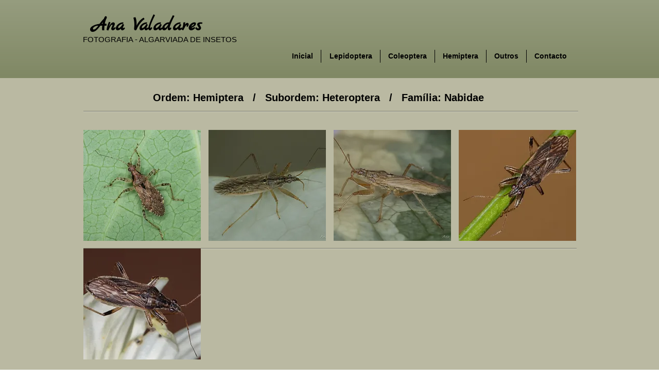

--- FILE ---
content_type: text/html; charset=UTF-8
request_url: https://www.anavaladaresfotografia.com/nabidae-c1lxc
body_size: 190770
content:
<!DOCTYPE html>
<html lang="pt">
<head>
  
  <!-- SEO Tags -->
  <title>Nabidae | ana-valadares</title>
  <link rel="canonical" href="https://www.anavaladaresfotografia.com/nabidae-c1lxc"/>
  <meta property="og:title" content="Nabidae | ana-valadares"/>
  <meta property="og:image" content="https://static.wixstatic.com/media/66cc51_7e45e712ef084f1f911eb14dfab7acd6%7Emv2_d_2447_1839_s_2.jpg/v1/fit/w_2500,h_1330,al_c/66cc51_7e45e712ef084f1f911eb14dfab7acd6%7Emv2_d_2447_1839_s_2.jpg"/>
  <meta property="og:image:width" content="2500"/>
  <meta property="og:image:height" content="1330"/>
  <meta property="og:url" content="https://www.anavaladaresfotografia.com/nabidae-c1lxc"/>
  <meta property="og:site_name" content="ana-valadares"/>
  <meta property="og:type" content="website"/>
  <meta name="fb_admins_meta_tag" content="ana.valadares.357"/>
  <meta property="fb:admins" content="ana.valadares.357"/>
  <meta name="twitter:card" content="summary_large_image"/>
  <meta name="twitter:title" content="Nabidae | ana-valadares"/>
  <meta name="twitter:image" content="https://static.wixstatic.com/media/66cc51_7e45e712ef084f1f911eb14dfab7acd6%7Emv2_d_2447_1839_s_2.jpg/v1/fit/w_2500,h_1330,al_c/66cc51_7e45e712ef084f1f911eb14dfab7acd6%7Emv2_d_2447_1839_s_2.jpg"/>

  
  <meta charset='utf-8'>
  <meta name="viewport" content="width=device-width, initial-scale=1" id="wixDesktopViewport" />
  <meta http-equiv="X-UA-Compatible" content="IE=edge">
  <meta name="generator" content="Wix.com Website Builder"/>

  <link rel="icon" sizes="192x192" href="https://static.wixstatic.com/media/66cc51_aed7542637d648aeb2d5ecddb439a64a%7Emv2.png/v1/fill/w_192%2Ch_192%2Clg_1%2Cusm_0.66_1.00_0.01/66cc51_aed7542637d648aeb2d5ecddb439a64a%7Emv2.png" type="image/png"/>
  <link rel="shortcut icon" href="https://static.wixstatic.com/media/66cc51_aed7542637d648aeb2d5ecddb439a64a%7Emv2.png/v1/fill/w_192%2Ch_192%2Clg_1%2Cusm_0.66_1.00_0.01/66cc51_aed7542637d648aeb2d5ecddb439a64a%7Emv2.png" type="image/png"/>
  <link rel="apple-touch-icon" href="https://static.wixstatic.com/media/66cc51_aed7542637d648aeb2d5ecddb439a64a%7Emv2.png/v1/fill/w_180%2Ch_180%2Clg_1%2Cusm_0.66_1.00_0.01/66cc51_aed7542637d648aeb2d5ecddb439a64a%7Emv2.png" type="image/png"/>

  <!-- Safari Pinned Tab Icon -->
  <!-- <link rel="mask-icon" href="https://static.wixstatic.com/media/66cc51_aed7542637d648aeb2d5ecddb439a64a%7Emv2.png/v1/fill/w_192%2Ch_192%2Clg_1%2Cusm_0.66_1.00_0.01/66cc51_aed7542637d648aeb2d5ecddb439a64a%7Emv2.png"> -->

  <!-- Original trials -->
  


  <!-- Segmenter Polyfill -->
  <script>
    if (!window.Intl || !window.Intl.Segmenter) {
      (function() {
        var script = document.createElement('script');
        script.src = 'https://static.parastorage.com/unpkg/@formatjs/intl-segmenter@11.7.10/polyfill.iife.js';
        document.head.appendChild(script);
      })();
    }
  </script>

  <!-- Legacy Polyfills -->
  <script nomodule="" src="https://static.parastorage.com/unpkg/core-js-bundle@3.2.1/minified.js"></script>
  <script nomodule="" src="https://static.parastorage.com/unpkg/focus-within-polyfill@5.0.9/dist/focus-within-polyfill.js"></script>

  <!-- Performance API Polyfills -->
  <script>
  (function () {
    var noop = function noop() {};
    if ("performance" in window === false) {
      window.performance = {};
    }
    window.performance.mark = performance.mark || noop;
    window.performance.measure = performance.measure || noop;
    if ("now" in window.performance === false) {
      var nowOffset = Date.now();
      if (performance.timing && performance.timing.navigationStart) {
        nowOffset = performance.timing.navigationStart;
      }
      window.performance.now = function now() {
        return Date.now() - nowOffset;
      };
    }
  })();
  </script>

  <!-- Globals Definitions -->
  <script>
    (function () {
      var now = Date.now()
      window.initialTimestamps = {
        initialTimestamp: now,
        initialRequestTimestamp: Math.round(performance.timeOrigin ? performance.timeOrigin : now - performance.now())
      }

      window.thunderboltTag = "libs-releases-GA-local"
      window.thunderboltVersion = "1.16774.0"
    })();
  </script>

  <!-- Essential Viewer Model -->
  <script type="application/json" id="wix-essential-viewer-model">{"fleetConfig":{"fleetName":"thunderbolt-seo-renderer","type":"GA","code":0},"mode":{"qa":false,"enableTestApi":false,"debug":false,"ssrIndicator":false,"ssrOnly":false,"siteAssetsFallback":"enable","versionIndicator":false},"componentsLibrariesTopology":[{"artifactId":"editor-elements","namespace":"wixui","url":"https:\/\/static.parastorage.com\/services\/editor-elements\/1.14848.0"},{"artifactId":"editor-elements","namespace":"dsgnsys","url":"https:\/\/static.parastorage.com\/services\/editor-elements\/1.14848.0"}],"siteFeaturesConfigs":{"sessionManager":{"isRunningInDifferentSiteContext":false}},"language":{"userLanguage":"pt"},"siteAssets":{"clientTopology":{"mediaRootUrl":"https:\/\/static.wixstatic.com","staticMediaUrl":"https:\/\/static.wixstatic.com\/media","moduleRepoUrl":"https:\/\/static.parastorage.com\/unpkg","fileRepoUrl":"https:\/\/static.parastorage.com\/services","viewerAppsUrl":"https:\/\/viewer-apps.parastorage.com","viewerAssetsUrl":"https:\/\/viewer-assets.parastorage.com","siteAssetsUrl":"https:\/\/siteassets.parastorage.com","pageJsonServerUrls":["https:\/\/pages.parastorage.com","https:\/\/staticorigin.wixstatic.com","https:\/\/www.anavaladaresfotografia.com","https:\/\/fallback.wix.com\/wix-html-editor-pages-webapp\/page"],"pathOfTBModulesInFileRepoForFallback":"wix-thunderbolt\/dist\/"}},"siteFeatures":["accessibility","appMonitoring","assetsLoader","businessLogger","captcha","clickHandlerRegistrar","clientSdk","commonConfig","componentsLoader","componentsRegistry","consentPolicy","cyclicTabbing","domSelectors","environmentWixCodeSdk","environment","locationWixCodeSdk","mpaNavigation","navigationManager","navigationPhases","ooi","pages","panorama","renderer","reporter","router","scrollRestoration","seoWixCodeSdk","seo","sessionManager","siteMembersWixCodeSdk","siteMembers","siteScrollBlocker","siteWixCodeSdk","speculationRules","ssrCache","stores","structureApi","thunderboltInitializer","tpaCommons","translations","usedPlatformApis","warmupData","windowMessageRegistrar","windowWixCodeSdk","wixCustomElementComponent","wixEmbedsApi","componentsReact","platform"],"site":{"externalBaseUrl":"https:\/\/www.anavaladaresfotografia.com","isSEO":true},"media":{"staticMediaUrl":"https:\/\/static.wixstatic.com\/media","mediaRootUrl":"https:\/\/static.wixstatic.com\/","staticVideoUrl":"https:\/\/video.wixstatic.com\/"},"requestUrl":"https:\/\/www.anavaladaresfotografia.com\/nabidae-c1lxc","rollout":{"siteAssetsVersionsRollout":false,"isDACRollout":0,"isTBRollout":false},"commonConfig":{"brand":"wix","host":"VIEWER","bsi":"","consentPolicy":{},"consentPolicyHeader":{},"siteRevision":"13903","renderingFlow":"NONE","language":"pt","locale":"pt-pt"},"interactionSampleRatio":0.01,"dynamicModelUrl":"https:\/\/www.anavaladaresfotografia.com\/_api\/v2\/dynamicmodel","accessTokensUrl":"https:\/\/www.anavaladaresfotografia.com\/_api\/v1\/access-tokens","isExcludedFromSecurityExperiments":false,"experiments":{"specs.thunderbolt.hardenFetchAndXHR":true,"specs.thunderbolt.securityExperiments":true}}</script>
  <script>window.viewerModel = JSON.parse(document.getElementById('wix-essential-viewer-model').textContent)</script>

  <script>
    window.commonConfig = viewerModel.commonConfig
  </script>

  
  <!-- BEGIN handleAccessTokens bundle -->

  <script data-url="https://static.parastorage.com/services/wix-thunderbolt/dist/handleAccessTokens.inline.4f2f9a53.bundle.min.js">(()=>{"use strict";function e(e){let{context:o,property:r,value:n,enumerable:i=!0}=e,c=e.get,l=e.set;if(!r||void 0===n&&!c&&!l)return new Error("property and value are required");let a=o||globalThis,s=a?.[r],u={};if(void 0!==n)u.value=n;else{if(c){let e=t(c);e&&(u.get=e)}if(l){let e=t(l);e&&(u.set=e)}}let p={...u,enumerable:i||!1,configurable:!1};void 0!==n&&(p.writable=!1);try{Object.defineProperty(a,r,p)}catch(e){return e instanceof TypeError?s:e}return s}function t(e,t){return"function"==typeof e?e:!0===e?.async&&"function"==typeof e.func?t?async function(t){return e.func(t)}:async function(){return e.func()}:"function"==typeof e?.func?e.func:void 0}try{e({property:"strictDefine",value:e})}catch{}try{e({property:"defineStrictObject",value:r})}catch{}try{e({property:"defineStrictMethod",value:n})}catch{}var o=["toString","toLocaleString","valueOf","constructor","prototype"];function r(t){let{context:n,property:c,propertiesToExclude:l=[],skipPrototype:a=!1,hardenPrototypePropertiesToExclude:s=[]}=t;if(!c)return new Error("property is required");let u=(n||globalThis)[c],p={},f=i(n,c);u&&("object"==typeof u||"function"==typeof u)&&Reflect.ownKeys(u).forEach(t=>{if(!l.includes(t)&&!o.includes(t)){let o=i(u,t);if(o&&(o.writable||o.configurable)){let{value:r,get:n,set:i,enumerable:c=!1}=o,l={};void 0!==r?l.value=r:n?l.get=n:i&&(l.set=i);try{let o=e({context:u,property:t,...l,enumerable:c});p[t]=o}catch(e){if(!(e instanceof TypeError))throw e;try{p[t]=o.value||o.get||o.set}catch{}}}}});let d={originalObject:u,originalProperties:p};if(!a&&void 0!==u?.prototype){let e=r({context:u,property:"prototype",propertiesToExclude:s,skipPrototype:!0});e instanceof Error||(d.originalPrototype=e?.originalObject,d.originalPrototypeProperties=e?.originalProperties)}return e({context:n,property:c,value:u,enumerable:f?.enumerable}),d}function n(t,o){let r=(o||globalThis)[t],n=i(o||globalThis,t);return r&&n&&(n.writable||n.configurable)?(Object.freeze(r),e({context:globalThis,property:t,value:r})):r}function i(e,t){if(e&&t)try{return Reflect.getOwnPropertyDescriptor(e,t)}catch{return}}function c(e){if("string"!=typeof e)return e;try{return decodeURIComponent(e).toLowerCase().trim()}catch{return e.toLowerCase().trim()}}function l(e,t){let o="";if("string"==typeof e)o=e.split("=")[0]?.trim()||"";else{if(!e||"string"!=typeof e.name)return!1;o=e.name}return t.has(c(o)||"")}function a(e,t){let o;return o="string"==typeof e?e.split(";").map(e=>e.trim()).filter(e=>e.length>0):e||[],o.filter(e=>!l(e,t))}var s=null;function u(){return null===s&&(s=typeof Document>"u"?void 0:Object.getOwnPropertyDescriptor(Document.prototype,"cookie")),s}function p(t,o){if(!globalThis?.cookieStore)return;let r=globalThis.cookieStore.get.bind(globalThis.cookieStore),n=globalThis.cookieStore.getAll.bind(globalThis.cookieStore),i=globalThis.cookieStore.set.bind(globalThis.cookieStore),c=globalThis.cookieStore.delete.bind(globalThis.cookieStore);return e({context:globalThis.CookieStore.prototype,property:"get",value:async function(e){return l(("string"==typeof e?e:e.name)||"",t)?null:r.call(this,e)},enumerable:!0}),e({context:globalThis.CookieStore.prototype,property:"getAll",value:async function(){return a(await n.apply(this,Array.from(arguments)),t)},enumerable:!0}),e({context:globalThis.CookieStore.prototype,property:"set",value:async function(){let e=Array.from(arguments);if(!l(1===e.length?e[0].name:e[0],t))return i.apply(this,e);o&&console.warn(o)},enumerable:!0}),e({context:globalThis.CookieStore.prototype,property:"delete",value:async function(){let e=Array.from(arguments);if(!l(1===e.length?e[0].name:e[0],t))return c.apply(this,e)},enumerable:!0}),e({context:globalThis.cookieStore,property:"prototype",value:globalThis.CookieStore.prototype,enumerable:!1}),e({context:globalThis,property:"cookieStore",value:globalThis.cookieStore,enumerable:!0}),{get:r,getAll:n,set:i,delete:c}}var f=["TextEncoder","TextDecoder","XMLHttpRequestEventTarget","EventTarget","URL","JSON","Reflect","Object","Array","Map","Set","WeakMap","WeakSet","Promise","Symbol","Error"],d=["addEventListener","removeEventListener","dispatchEvent","encodeURI","encodeURIComponent","decodeURI","decodeURIComponent"];const y=(e,t)=>{try{const o=t?t.get.call(document):document.cookie;return o.split(";").map(e=>e.trim()).filter(t=>t?.startsWith(e))[0]?.split("=")[1]}catch(e){return""}},g=(e="",t="",o="/")=>`${e}=; ${t?`domain=${t};`:""} max-age=0; path=${o}; expires=Thu, 01 Jan 1970 00:00:01 GMT`;function m(){(function(){if("undefined"!=typeof window){const e=performance.getEntriesByType("navigation")[0];return"back_forward"===(e?.type||"")}return!1})()&&function(){const{counter:e}=function(){const e=b("getItem");if(e){const[t,o]=e.split("-"),r=o?parseInt(o,10):0;if(r>=3){const e=t?Number(t):0;if(Date.now()-e>6e4)return{counter:0}}return{counter:r}}return{counter:0}}();e<3?(!function(e=1){b("setItem",`${Date.now()}-${e}`)}(e+1),window.location.reload()):console.error("ATS: Max reload attempts reached")}()}function b(e,t){try{return sessionStorage[e]("reload",t||"")}catch(e){console.error("ATS: Error calling sessionStorage:",e)}}const h="client-session-bind",v="sec-fetch-unsupported",{experiments:w}=window.viewerModel,T=[h,"client-binding",v,"svSession","smSession","server-session-bind","wixSession2","wixSession3"].map(e=>e.toLowerCase()),{cookie:S}=function(t,o){let r=new Set(t);return e({context:document,property:"cookie",set:{func:e=>function(e,t,o,r){let n=u(),i=c(t.split(";")[0]||"")||"";[...o].every(e=>!i.startsWith(e.toLowerCase()))&&n?.set?n.set.call(e,t):r&&console.warn(r)}(document,e,r,o)},get:{func:()=>function(e,t){let o=u();if(!o?.get)throw new Error("Cookie descriptor or getter not available");return a(o.get.call(e),t).join("; ")}(document,r)},enumerable:!0}),{cookieStore:p(r,o),cookie:u()}}(T),k="tbReady",x="security_overrideGlobals",{experiments:E,siteFeaturesConfigs:C,accessTokensUrl:P}=window.viewerModel,R=P,M={},O=(()=>{const e=y(h,S);if(w["specs.thunderbolt.browserCacheReload"]){y(v,S)||e?b("removeItem"):m()}return(()=>{const e=g(h),t=g(h,location.hostname);S.set.call(document,e),S.set.call(document,t)})(),e})();O&&(M["client-binding"]=O);const D=fetch;addEventListener(k,function e(t){const{logger:o}=t.detail;try{window.tb.init({fetch:D,fetchHeaders:M})}catch(e){const t=new Error("TB003");o.meter(`${x}_${t.message}`,{paramsOverrides:{errorType:x,eventString:t.message}}),window?.viewerModel?.mode.debug&&console.error(e)}finally{removeEventListener(k,e)}}),E["specs.thunderbolt.hardenFetchAndXHR"]||(window.fetchDynamicModel=()=>C.sessionManager.isRunningInDifferentSiteContext?Promise.resolve({}):fetch(R,{credentials:"same-origin",headers:M}).then(function(e){if(!e.ok)throw new Error(`[${e.status}]${e.statusText}`);return e.json()}),window.dynamicModelPromise=window.fetchDynamicModel())})();
//# sourceMappingURL=https://static.parastorage.com/services/wix-thunderbolt/dist/handleAccessTokens.inline.4f2f9a53.bundle.min.js.map</script>

<!-- END handleAccessTokens bundle -->

<!-- BEGIN overrideGlobals bundle -->

<script data-url="https://static.parastorage.com/services/wix-thunderbolt/dist/overrideGlobals.inline.ec13bfcf.bundle.min.js">(()=>{"use strict";function e(e){let{context:r,property:o,value:n,enumerable:i=!0}=e,c=e.get,a=e.set;if(!o||void 0===n&&!c&&!a)return new Error("property and value are required");let l=r||globalThis,u=l?.[o],s={};if(void 0!==n)s.value=n;else{if(c){let e=t(c);e&&(s.get=e)}if(a){let e=t(a);e&&(s.set=e)}}let p={...s,enumerable:i||!1,configurable:!1};void 0!==n&&(p.writable=!1);try{Object.defineProperty(l,o,p)}catch(e){return e instanceof TypeError?u:e}return u}function t(e,t){return"function"==typeof e?e:!0===e?.async&&"function"==typeof e.func?t?async function(t){return e.func(t)}:async function(){return e.func()}:"function"==typeof e?.func?e.func:void 0}try{e({property:"strictDefine",value:e})}catch{}try{e({property:"defineStrictObject",value:o})}catch{}try{e({property:"defineStrictMethod",value:n})}catch{}var r=["toString","toLocaleString","valueOf","constructor","prototype"];function o(t){let{context:n,property:c,propertiesToExclude:a=[],skipPrototype:l=!1,hardenPrototypePropertiesToExclude:u=[]}=t;if(!c)return new Error("property is required");let s=(n||globalThis)[c],p={},f=i(n,c);s&&("object"==typeof s||"function"==typeof s)&&Reflect.ownKeys(s).forEach(t=>{if(!a.includes(t)&&!r.includes(t)){let r=i(s,t);if(r&&(r.writable||r.configurable)){let{value:o,get:n,set:i,enumerable:c=!1}=r,a={};void 0!==o?a.value=o:n?a.get=n:i&&(a.set=i);try{let r=e({context:s,property:t,...a,enumerable:c});p[t]=r}catch(e){if(!(e instanceof TypeError))throw e;try{p[t]=r.value||r.get||r.set}catch{}}}}});let d={originalObject:s,originalProperties:p};if(!l&&void 0!==s?.prototype){let e=o({context:s,property:"prototype",propertiesToExclude:u,skipPrototype:!0});e instanceof Error||(d.originalPrototype=e?.originalObject,d.originalPrototypeProperties=e?.originalProperties)}return e({context:n,property:c,value:s,enumerable:f?.enumerable}),d}function n(t,r){let o=(r||globalThis)[t],n=i(r||globalThis,t);return o&&n&&(n.writable||n.configurable)?(Object.freeze(o),e({context:globalThis,property:t,value:o})):o}function i(e,t){if(e&&t)try{return Reflect.getOwnPropertyDescriptor(e,t)}catch{return}}function c(e){if("string"!=typeof e)return e;try{return decodeURIComponent(e).toLowerCase().trim()}catch{return e.toLowerCase().trim()}}function a(e,t){return e instanceof Headers?e.forEach((r,o)=>{l(o,t)||e.delete(o)}):Object.keys(e).forEach(r=>{l(r,t)||delete e[r]}),e}function l(e,t){return!t.has(c(e)||"")}function u(e,t){let r=!0,o=function(e){let t,r;if(globalThis.Request&&e instanceof Request)t=e.url;else{if("function"!=typeof e?.toString)throw new Error("Unsupported type for url");t=e.toString()}try{return new URL(t).pathname}catch{return r=t.replace(/#.+/gi,"").split("?").shift(),r.startsWith("/")?r:`/${r}`}}(e),n=c(o);return n&&t.some(e=>n.includes(e))&&(r=!1),r}function s(t,r,o){let n=fetch,i=XMLHttpRequest,c=new Set(r);function s(){let e=new i,r=e.open,n=e.setRequestHeader;return e.open=function(){let n=Array.from(arguments),i=n[1];if(n.length<2||u(i,t))return r.apply(e,n);throw new Error(o||`Request not allowed for path ${i}`)},e.setRequestHeader=function(t,r){l(decodeURIComponent(t),c)&&n.call(e,t,r)},e}return e({property:"fetch",value:function(){let e=function(e,t){return globalThis.Request&&e[0]instanceof Request&&e[0]?.headers?a(e[0].headers,t):e[1]?.headers&&a(e[1].headers,t),e}(arguments,c);return u(arguments[0],t)?n.apply(globalThis,Array.from(e)):new Promise((e,t)=>{t(new Error(o||`Request not allowed for path ${arguments[0]}`))})},enumerable:!0}),e({property:"XMLHttpRequest",value:s,enumerable:!0}),Object.keys(i).forEach(e=>{s[e]=i[e]}),{fetch:n,XMLHttpRequest:i}}var p=["TextEncoder","TextDecoder","XMLHttpRequestEventTarget","EventTarget","URL","JSON","Reflect","Object","Array","Map","Set","WeakMap","WeakSet","Promise","Symbol","Error"],f=["addEventListener","removeEventListener","dispatchEvent","encodeURI","encodeURIComponent","decodeURI","decodeURIComponent"];const d=function(){let t=globalThis.open,r=document.open;function o(e,r,o){let n="string"!=typeof e,i=t.call(window,e,r,o);return n||e&&function(e){return e.startsWith("//")&&/(?:[a-z0-9](?:[a-z0-9-]{0,61}[a-z0-9])?\.)+[a-z0-9][a-z0-9-]{0,61}[a-z0-9]/g.test(`${location.protocol}:${e}`)&&(e=`${location.protocol}${e}`),!e.startsWith("http")||new URL(e).hostname===location.hostname}(e)?{}:i}return e({property:"open",value:o,context:globalThis,enumerable:!0}),e({property:"open",value:function(e,t,n){return e?o(e,t,n):r.call(document,e||"",t||"",n||"")},context:document,enumerable:!0}),{open:t,documentOpen:r}},y=function(){let t=document.createElement,r=Element.prototype.setAttribute,o=Element.prototype.setAttributeNS;return e({property:"createElement",context:document,value:function(n,i){let a=t.call(document,n,i);if("iframe"===c(n)){e({property:"srcdoc",context:a,get:()=>"",set:()=>{console.warn("`srcdoc` is not allowed in iframe elements.")}});let t=function(e,t){"srcdoc"!==e.toLowerCase()?r.call(a,e,t):console.warn("`srcdoc` attribute is not allowed to be set.")},n=function(e,t,r){"srcdoc"!==t.toLowerCase()?o.call(a,e,t,r):console.warn("`srcdoc` attribute is not allowed to be set.")};a.setAttribute=t,a.setAttributeNS=n}return a},enumerable:!0}),{createElement:t,setAttribute:r,setAttributeNS:o}},m=["client-binding"],b=["/_api/v1/access-tokens","/_api/v2/dynamicmodel","/_api/one-app-session-web/v3/businesses"],h=function(){let t=setTimeout,r=setInterval;return o("setTimeout",0,globalThis),o("setInterval",0,globalThis),{setTimeout:t,setInterval:r};function o(t,r,o){let n=o||globalThis,i=n[t];if(!i||"function"!=typeof i)throw new Error(`Function ${t} not found or is not a function`);e({property:t,value:function(){let e=Array.from(arguments);if("string"!=typeof e[r])return i.apply(n,e);console.warn(`Calling ${t} with a String Argument at index ${r} is not allowed`)},context:o,enumerable:!0})}},v=function(){if(navigator&&"serviceWorker"in navigator){let t=navigator.serviceWorker.register;return e({context:navigator.serviceWorker,property:"register",value:function(){console.log("Service worker registration is not allowed")},enumerable:!0}),{register:t}}return{}};performance.mark("overrideGlobals started");const{isExcludedFromSecurityExperiments:g,experiments:w}=window.viewerModel,E=!g&&w["specs.thunderbolt.securityExperiments"];try{d(),E&&y(),w["specs.thunderbolt.hardenFetchAndXHR"]&&E&&s(b,m),v(),(e=>{let t=[],r=[];r=r.concat(["TextEncoder","TextDecoder"]),e&&(r=r.concat(["XMLHttpRequestEventTarget","EventTarget"])),r=r.concat(["URL","JSON"]),e&&(t=t.concat(["addEventListener","removeEventListener"])),t=t.concat(["encodeURI","encodeURIComponent","decodeURI","decodeURIComponent"]),r=r.concat(["String","Number"]),e&&r.push("Object"),r=r.concat(["Reflect"]),t.forEach(e=>{n(e),["addEventListener","removeEventListener"].includes(e)&&n(e,document)}),r.forEach(e=>{o({property:e})})})(E),E&&h()}catch(e){window?.viewerModel?.mode.debug&&console.error(e);const t=new Error("TB006");window.fedops?.reportError(t,"security_overrideGlobals"),window.Sentry?window.Sentry.captureException(t):globalThis.defineStrictProperty("sentryBuffer",[t],window,!1)}performance.mark("overrideGlobals ended")})();
//# sourceMappingURL=https://static.parastorage.com/services/wix-thunderbolt/dist/overrideGlobals.inline.ec13bfcf.bundle.min.js.map</script>

<!-- END overrideGlobals bundle -->


  
  <script>
    window.commonConfig = viewerModel.commonConfig

	
    window.clientSdk = new Proxy({}, {get: (target, prop) => (...args) => window.externalsRegistry.clientSdk.loaded.then(() => window.__clientSdk__[prop](...args))})
    
  </script>

  <!-- Initial CSS -->
  <style data-url="https://static.parastorage.com/services/wix-thunderbolt/dist/main.347af09f.min.css">@keyframes slide-horizontal-new{0%{transform:translateX(100%)}}@keyframes slide-horizontal-old{80%{opacity:1}to{opacity:0;transform:translateX(-100%)}}@keyframes slide-vertical-new{0%{transform:translateY(-100%)}}@keyframes slide-vertical-old{80%{opacity:1}to{opacity:0;transform:translateY(100%)}}@keyframes out-in-new{0%{opacity:0}}@keyframes out-in-old{to{opacity:0}}:root:active-view-transition{view-transition-name:none}::view-transition{pointer-events:none}:root:active-view-transition::view-transition-new(page-group),:root:active-view-transition::view-transition-old(page-group){animation-duration:.6s;cursor:wait;pointer-events:all}:root:active-view-transition-type(SlideHorizontal)::view-transition-old(page-group){animation:slide-horizontal-old .6s cubic-bezier(.83,0,.17,1) forwards;mix-blend-mode:normal}:root:active-view-transition-type(SlideHorizontal)::view-transition-new(page-group){animation:slide-horizontal-new .6s cubic-bezier(.83,0,.17,1) backwards;mix-blend-mode:normal}:root:active-view-transition-type(SlideVertical)::view-transition-old(page-group){animation:slide-vertical-old .6s cubic-bezier(.83,0,.17,1) forwards;mix-blend-mode:normal}:root:active-view-transition-type(SlideVertical)::view-transition-new(page-group){animation:slide-vertical-new .6s cubic-bezier(.83,0,.17,1) backwards;mix-blend-mode:normal}:root:active-view-transition-type(OutIn)::view-transition-old(page-group){animation:out-in-old .35s cubic-bezier(.22,1,.36,1) forwards}:root:active-view-transition-type(OutIn)::view-transition-new(page-group){animation:out-in-new .35s cubic-bezier(.64,0,.78,0) .35s backwards}@media(prefers-reduced-motion:reduce){::view-transition-group(*),::view-transition-new(*),::view-transition-old(*){animation:none!important}}body,html{background:transparent;border:0;margin:0;outline:0;padding:0;vertical-align:baseline}body{--scrollbar-width:0px;font-family:Arial,Helvetica,sans-serif;font-size:10px}body,html{height:100%}body{overflow-x:auto;overflow-y:scroll}body:not(.responsive) #site-root{min-width:var(--site-width);width:100%}body:not([data-js-loaded]) [data-hide-prejs]{visibility:hidden}interact-element{display:contents}#SITE_CONTAINER{position:relative}:root{--one-unit:1vw;--section-max-width:9999px;--spx-stopper-max:9999px;--spx-stopper-min:0px;--browser-zoom:1}@supports(-webkit-appearance:none) and (stroke-color:transparent){:root{--safari-sticky-fix:opacity;--experimental-safari-sticky-fix:translateZ(0)}}@supports(container-type:inline-size){:root{--one-unit:1cqw}}[id^=oldHoverBox-]{mix-blend-mode:plus-lighter;transition:opacity .5s ease,visibility .5s ease}[data-mesh-id$=inlineContent-gridContainer]:has(>[id^=oldHoverBox-]){isolation:isolate}</style>
<style data-url="https://static.parastorage.com/services/wix-thunderbolt/dist/main.renderer.9cb0985f.min.css">a,abbr,acronym,address,applet,b,big,blockquote,button,caption,center,cite,code,dd,del,dfn,div,dl,dt,em,fieldset,font,footer,form,h1,h2,h3,h4,h5,h6,header,i,iframe,img,ins,kbd,label,legend,li,nav,object,ol,p,pre,q,s,samp,section,small,span,strike,strong,sub,sup,table,tbody,td,tfoot,th,thead,title,tr,tt,u,ul,var{background:transparent;border:0;margin:0;outline:0;padding:0;vertical-align:baseline}input,select,textarea{box-sizing:border-box;font-family:Helvetica,Arial,sans-serif}ol,ul{list-style:none}blockquote,q{quotes:none}ins{text-decoration:none}del{text-decoration:line-through}table{border-collapse:collapse;border-spacing:0}a{cursor:pointer;text-decoration:none}.testStyles{overflow-y:hidden}.reset-button{-webkit-appearance:none;background:none;border:0;color:inherit;font:inherit;line-height:normal;outline:0;overflow:visible;padding:0;-webkit-user-select:none;-moz-user-select:none;-ms-user-select:none}:focus{outline:none}body.device-mobile-optimized:not(.disable-site-overflow){overflow-x:hidden;overflow-y:scroll}body.device-mobile-optimized:not(.responsive) #SITE_CONTAINER{margin-left:auto;margin-right:auto;overflow-x:visible;position:relative;width:320px}body.device-mobile-optimized:not(.responsive):not(.blockSiteScrolling) #SITE_CONTAINER{margin-top:0}body.device-mobile-optimized>*{max-width:100%!important}body.device-mobile-optimized #site-root{overflow-x:hidden;overflow-y:hidden}@supports(overflow:clip){body.device-mobile-optimized #site-root{overflow-x:clip;overflow-y:clip}}body.device-mobile-non-optimized #SITE_CONTAINER #site-root{overflow-x:clip;overflow-y:clip}body.device-mobile-non-optimized.fullScreenMode{background-color:#5f6360}body.device-mobile-non-optimized.fullScreenMode #MOBILE_ACTIONS_MENU,body.device-mobile-non-optimized.fullScreenMode #SITE_BACKGROUND,body.device-mobile-non-optimized.fullScreenMode #site-root,body.fullScreenMode #WIX_ADS{visibility:hidden}body.fullScreenMode{overflow-x:hidden!important;overflow-y:hidden!important}body.fullScreenMode.device-mobile-optimized #TINY_MENU{opacity:0;pointer-events:none}body.fullScreenMode-scrollable.device-mobile-optimized{overflow-x:hidden!important;overflow-y:auto!important}body.fullScreenMode-scrollable.device-mobile-optimized #masterPage,body.fullScreenMode-scrollable.device-mobile-optimized #site-root{overflow-x:hidden!important;overflow-y:hidden!important}body.fullScreenMode-scrollable.device-mobile-optimized #SITE_BACKGROUND,body.fullScreenMode-scrollable.device-mobile-optimized #masterPage{height:auto!important}body.fullScreenMode-scrollable.device-mobile-optimized #masterPage.mesh-layout{height:0!important}body.blockSiteScrolling,body.siteScrollingBlocked{position:fixed;width:100%}body.blockSiteScrolling #SITE_CONTAINER{margin-top:calc(var(--blocked-site-scroll-margin-top)*-1)}#site-root{margin:0 auto;min-height:100%;position:relative;top:var(--wix-ads-height)}#site-root img:not([src]){visibility:hidden}#site-root svg img:not([src]){visibility:visible}.auto-generated-link{color:inherit}#SCROLL_TO_BOTTOM,#SCROLL_TO_TOP{height:0}.has-click-trigger{cursor:pointer}.fullScreenOverlay{bottom:0;display:flex;justify-content:center;left:0;overflow-y:hidden;position:fixed;right:0;top:-60px;z-index:1005}.fullScreenOverlay>.fullScreenOverlayContent{bottom:0;left:0;margin:0 auto;overflow:hidden;position:absolute;right:0;top:60px;transform:translateZ(0)}[data-mesh-id$=centeredContent],[data-mesh-id$=form],[data-mesh-id$=inlineContent]{pointer-events:none;position:relative}[data-mesh-id$=-gridWrapper],[data-mesh-id$=-rotated-wrapper]{pointer-events:none}[data-mesh-id$=-gridContainer]>*,[data-mesh-id$=-rotated-wrapper]>*,[data-mesh-id$=inlineContent]>:not([data-mesh-id$=-gridContainer]){pointer-events:auto}.device-mobile-optimized #masterPage.mesh-layout #SOSP_CONTAINER_CUSTOM_ID{grid-area:2/1/3/2;-ms-grid-row:2;position:relative}#masterPage.mesh-layout{-ms-grid-rows:max-content max-content min-content max-content;-ms-grid-columns:100%;align-items:start;display:-ms-grid;display:grid;grid-template-columns:100%;grid-template-rows:max-content max-content min-content max-content;justify-content:stretch}#masterPage.mesh-layout #PAGES_CONTAINER,#masterPage.mesh-layout #SITE_FOOTER-placeholder,#masterPage.mesh-layout #SITE_FOOTER_WRAPPER,#masterPage.mesh-layout #SITE_HEADER-placeholder,#masterPage.mesh-layout #SITE_HEADER_WRAPPER,#masterPage.mesh-layout #SOSP_CONTAINER_CUSTOM_ID[data-state~=mobileView],#masterPage.mesh-layout #soapAfterPagesContainer,#masterPage.mesh-layout #soapBeforePagesContainer{-ms-grid-row-align:start;-ms-grid-column-align:start;-ms-grid-column:1}#masterPage.mesh-layout #SITE_HEADER-placeholder,#masterPage.mesh-layout #SITE_HEADER_WRAPPER{grid-area:1/1/2/2;-ms-grid-row:1}#masterPage.mesh-layout #PAGES_CONTAINER,#masterPage.mesh-layout #soapAfterPagesContainer,#masterPage.mesh-layout #soapBeforePagesContainer{grid-area:3/1/4/2;-ms-grid-row:3}#masterPage.mesh-layout #soapAfterPagesContainer,#masterPage.mesh-layout #soapBeforePagesContainer{width:100%}#masterPage.mesh-layout #PAGES_CONTAINER{align-self:stretch}#masterPage.mesh-layout main#PAGES_CONTAINER{display:block}#masterPage.mesh-layout #SITE_FOOTER-placeholder,#masterPage.mesh-layout #SITE_FOOTER_WRAPPER{grid-area:4/1/5/2;-ms-grid-row:4}#masterPage.mesh-layout #SITE_PAGES,#masterPage.mesh-layout [data-mesh-id=PAGES_CONTAINERcenteredContent],#masterPage.mesh-layout [data-mesh-id=PAGES_CONTAINERinlineContent]{height:100%}#masterPage.mesh-layout.desktop>*{width:100%}#masterPage.mesh-layout #PAGES_CONTAINER,#masterPage.mesh-layout #SITE_FOOTER,#masterPage.mesh-layout #SITE_FOOTER_WRAPPER,#masterPage.mesh-layout #SITE_HEADER,#masterPage.mesh-layout #SITE_HEADER_WRAPPER,#masterPage.mesh-layout #SITE_PAGES,#masterPage.mesh-layout #masterPageinlineContent{position:relative}#masterPage.mesh-layout #SITE_HEADER{grid-area:1/1/2/2}#masterPage.mesh-layout #SITE_FOOTER{grid-area:4/1/5/2}#masterPage.mesh-layout.overflow-x-clip #SITE_FOOTER,#masterPage.mesh-layout.overflow-x-clip #SITE_HEADER{overflow-x:clip}[data-z-counter]{z-index:0}[data-z-counter="0"]{z-index:auto}.wixSiteProperties{-webkit-font-smoothing:antialiased;-moz-osx-font-smoothing:grayscale}:root{--wst-button-color-fill-primary:rgb(var(--color_48));--wst-button-color-border-primary:rgb(var(--color_49));--wst-button-color-text-primary:rgb(var(--color_50));--wst-button-color-fill-primary-hover:rgb(var(--color_51));--wst-button-color-border-primary-hover:rgb(var(--color_52));--wst-button-color-text-primary-hover:rgb(var(--color_53));--wst-button-color-fill-primary-disabled:rgb(var(--color_54));--wst-button-color-border-primary-disabled:rgb(var(--color_55));--wst-button-color-text-primary-disabled:rgb(var(--color_56));--wst-button-color-fill-secondary:rgb(var(--color_57));--wst-button-color-border-secondary:rgb(var(--color_58));--wst-button-color-text-secondary:rgb(var(--color_59));--wst-button-color-fill-secondary-hover:rgb(var(--color_60));--wst-button-color-border-secondary-hover:rgb(var(--color_61));--wst-button-color-text-secondary-hover:rgb(var(--color_62));--wst-button-color-fill-secondary-disabled:rgb(var(--color_63));--wst-button-color-border-secondary-disabled:rgb(var(--color_64));--wst-button-color-text-secondary-disabled:rgb(var(--color_65));--wst-color-fill-base-1:rgb(var(--color_36));--wst-color-fill-base-2:rgb(var(--color_37));--wst-color-fill-base-shade-1:rgb(var(--color_38));--wst-color-fill-base-shade-2:rgb(var(--color_39));--wst-color-fill-base-shade-3:rgb(var(--color_40));--wst-color-fill-accent-1:rgb(var(--color_41));--wst-color-fill-accent-2:rgb(var(--color_42));--wst-color-fill-accent-3:rgb(var(--color_43));--wst-color-fill-accent-4:rgb(var(--color_44));--wst-color-fill-background-primary:rgb(var(--color_11));--wst-color-fill-background-secondary:rgb(var(--color_12));--wst-color-text-primary:rgb(var(--color_15));--wst-color-text-secondary:rgb(var(--color_14));--wst-color-action:rgb(var(--color_18));--wst-color-disabled:rgb(var(--color_39));--wst-color-title:rgb(var(--color_45));--wst-color-subtitle:rgb(var(--color_46));--wst-color-line:rgb(var(--color_47));--wst-font-style-h2:var(--font_2);--wst-font-style-h3:var(--font_3);--wst-font-style-h4:var(--font_4);--wst-font-style-h5:var(--font_5);--wst-font-style-h6:var(--font_6);--wst-font-style-body-large:var(--font_7);--wst-font-style-body-medium:var(--font_8);--wst-font-style-body-small:var(--font_9);--wst-font-style-body-x-small:var(--font_10);--wst-color-custom-1:rgb(var(--color_13));--wst-color-custom-2:rgb(var(--color_16));--wst-color-custom-3:rgb(var(--color_17));--wst-color-custom-4:rgb(var(--color_19));--wst-color-custom-5:rgb(var(--color_20));--wst-color-custom-6:rgb(var(--color_21));--wst-color-custom-7:rgb(var(--color_22));--wst-color-custom-8:rgb(var(--color_23));--wst-color-custom-9:rgb(var(--color_24));--wst-color-custom-10:rgb(var(--color_25));--wst-color-custom-11:rgb(var(--color_26));--wst-color-custom-12:rgb(var(--color_27));--wst-color-custom-13:rgb(var(--color_28));--wst-color-custom-14:rgb(var(--color_29));--wst-color-custom-15:rgb(var(--color_30));--wst-color-custom-16:rgb(var(--color_31));--wst-color-custom-17:rgb(var(--color_32));--wst-color-custom-18:rgb(var(--color_33));--wst-color-custom-19:rgb(var(--color_34));--wst-color-custom-20:rgb(var(--color_35))}.wix-presets-wrapper{display:contents}</style>

  <meta name="format-detection" content="telephone=no">
  <meta name="skype_toolbar" content="skype_toolbar_parser_compatible">
  
  

  

  

  <!-- head performance data start -->
  
  <!-- head performance data end -->
  

    


    
<style data-href="https://static.parastorage.com/services/editor-elements-library/dist/thunderbolt/rb_wixui.thunderbolt_bootstrap.a1b00b19.min.css">.cwL6XW{cursor:pointer}.sNF2R0{opacity:0}.hLoBV3{transition:opacity var(--transition-duration) cubic-bezier(.37,0,.63,1)}.Rdf41z,.hLoBV3{opacity:1}.ftlZWo{transition:opacity var(--transition-duration) cubic-bezier(.37,0,.63,1)}.ATGlOr,.ftlZWo{opacity:0}.KQSXD0{transition:opacity var(--transition-duration) cubic-bezier(.64,0,.78,0)}.KQSXD0,.pagQKE{opacity:1}._6zG5H{opacity:0;transition:opacity var(--transition-duration) cubic-bezier(.22,1,.36,1)}.BB49uC{transform:translateX(100%)}.j9xE1V{transition:transform var(--transition-duration) cubic-bezier(.87,0,.13,1)}.ICs7Rs,.j9xE1V{transform:translateX(0)}.DxijZJ{transition:transform var(--transition-duration) cubic-bezier(.87,0,.13,1)}.B5kjYq,.DxijZJ{transform:translateX(-100%)}.cJijIV{transition:transform var(--transition-duration) cubic-bezier(.87,0,.13,1)}.cJijIV,.hOxaWM{transform:translateX(0)}.T9p3fN{transform:translateX(100%);transition:transform var(--transition-duration) cubic-bezier(.87,0,.13,1)}.qDxYJm{transform:translateY(100%)}.aA9V0P{transition:transform var(--transition-duration) cubic-bezier(.87,0,.13,1)}.YPXPAS,.aA9V0P{transform:translateY(0)}.Xf2zsA{transition:transform var(--transition-duration) cubic-bezier(.87,0,.13,1)}.Xf2zsA,.y7Kt7s{transform:translateY(-100%)}.EeUgMu{transition:transform var(--transition-duration) cubic-bezier(.87,0,.13,1)}.EeUgMu,.fdHrtm{transform:translateY(0)}.WIFaG4{transform:translateY(100%);transition:transform var(--transition-duration) cubic-bezier(.87,0,.13,1)}body:not(.responsive) .JsJXaX{overflow-x:clip}:root:active-view-transition .JsJXaX{view-transition-name:page-group}.AnQkDU{display:grid;grid-template-columns:1fr;grid-template-rows:1fr;height:100%}.AnQkDU>div{align-self:stretch!important;grid-area:1/1/2/2;justify-self:stretch!important}.StylableButton2545352419__root{-archetype:box;border:none;box-sizing:border-box;cursor:pointer;display:block;height:100%;min-height:10px;min-width:10px;padding:0;touch-action:manipulation;width:100%}.StylableButton2545352419__root[disabled]{pointer-events:none}.StylableButton2545352419__root:not(:hover):not([disabled]).StylableButton2545352419--hasBackgroundColor{background-color:var(--corvid-background-color)!important}.StylableButton2545352419__root:hover:not([disabled]).StylableButton2545352419--hasHoverBackgroundColor{background-color:var(--corvid-hover-background-color)!important}.StylableButton2545352419__root:not(:hover)[disabled].StylableButton2545352419--hasDisabledBackgroundColor{background-color:var(--corvid-disabled-background-color)!important}.StylableButton2545352419__root:not(:hover):not([disabled]).StylableButton2545352419--hasBorderColor{border-color:var(--corvid-border-color)!important}.StylableButton2545352419__root:hover:not([disabled]).StylableButton2545352419--hasHoverBorderColor{border-color:var(--corvid-hover-border-color)!important}.StylableButton2545352419__root:not(:hover)[disabled].StylableButton2545352419--hasDisabledBorderColor{border-color:var(--corvid-disabled-border-color)!important}.StylableButton2545352419__root.StylableButton2545352419--hasBorderRadius{border-radius:var(--corvid-border-radius)!important}.StylableButton2545352419__root.StylableButton2545352419--hasBorderWidth{border-width:var(--corvid-border-width)!important}.StylableButton2545352419__root:not(:hover):not([disabled]).StylableButton2545352419--hasColor,.StylableButton2545352419__root:not(:hover):not([disabled]).StylableButton2545352419--hasColor .StylableButton2545352419__label{color:var(--corvid-color)!important}.StylableButton2545352419__root:hover:not([disabled]).StylableButton2545352419--hasHoverColor,.StylableButton2545352419__root:hover:not([disabled]).StylableButton2545352419--hasHoverColor .StylableButton2545352419__label{color:var(--corvid-hover-color)!important}.StylableButton2545352419__root:not(:hover)[disabled].StylableButton2545352419--hasDisabledColor,.StylableButton2545352419__root:not(:hover)[disabled].StylableButton2545352419--hasDisabledColor .StylableButton2545352419__label{color:var(--corvid-disabled-color)!important}.StylableButton2545352419__link{-archetype:box;box-sizing:border-box;color:#000;text-decoration:none}.StylableButton2545352419__container{align-items:center;display:flex;flex-basis:auto;flex-direction:row;flex-grow:1;height:100%;justify-content:center;overflow:hidden;transition:all .2s ease,visibility 0s;width:100%}.StylableButton2545352419__label{-archetype:text;-controller-part-type:LayoutChildDisplayDropdown,LayoutFlexChildSpacing(first);max-width:100%;min-width:1.8em;overflow:hidden;text-align:center;text-overflow:ellipsis;transition:inherit;white-space:nowrap}.StylableButton2545352419__root.StylableButton2545352419--isMaxContent .StylableButton2545352419__label{text-overflow:unset}.StylableButton2545352419__root.StylableButton2545352419--isWrapText .StylableButton2545352419__label{min-width:10px;overflow-wrap:break-word;white-space:break-spaces;word-break:break-word}.StylableButton2545352419__icon{-archetype:icon;-controller-part-type:LayoutChildDisplayDropdown,LayoutFlexChildSpacing(last);flex-shrink:0;height:50px;min-width:1px;transition:inherit}.StylableButton2545352419__icon.StylableButton2545352419--override{display:block!important}.StylableButton2545352419__icon svg,.StylableButton2545352419__icon>span{display:flex;height:inherit;width:inherit}.StylableButton2545352419__root:not(:hover):not([disalbed]).StylableButton2545352419--hasIconColor .StylableButton2545352419__icon svg{fill:var(--corvid-icon-color)!important;stroke:var(--corvid-icon-color)!important}.StylableButton2545352419__root:hover:not([disabled]).StylableButton2545352419--hasHoverIconColor .StylableButton2545352419__icon svg{fill:var(--corvid-hover-icon-color)!important;stroke:var(--corvid-hover-icon-color)!important}.StylableButton2545352419__root:not(:hover)[disabled].StylableButton2545352419--hasDisabledIconColor .StylableButton2545352419__icon svg{fill:var(--corvid-disabled-icon-color)!important;stroke:var(--corvid-disabled-icon-color)!important}.aeyn4z{bottom:0;left:0;position:absolute;right:0;top:0}.qQrFOK{cursor:pointer}.VDJedC{-webkit-tap-highlight-color:rgba(0,0,0,0);fill:var(--corvid-fill-color,var(--fill));fill-opacity:var(--fill-opacity);stroke:var(--corvid-stroke-color,var(--stroke));stroke-opacity:var(--stroke-opacity);stroke-width:var(--stroke-width);filter:var(--drop-shadow,none);opacity:var(--opacity);transform:var(--flip)}.VDJedC,.VDJedC svg{bottom:0;left:0;position:absolute;right:0;top:0}.VDJedC svg{height:var(--svg-calculated-height,100%);margin:auto;padding:var(--svg-calculated-padding,0);width:var(--svg-calculated-width,100%)}.VDJedC svg:not([data-type=ugc]){overflow:visible}.l4CAhn *{vector-effect:non-scaling-stroke}.Z_l5lU{-webkit-text-size-adjust:100%;-moz-text-size-adjust:100%;text-size-adjust:100%}ol.font_100,ul.font_100{color:#080808;font-family:"Arial, Helvetica, sans-serif",serif;font-size:10px;font-style:normal;font-variant:normal;font-weight:400;letter-spacing:normal;line-height:normal;margin:0;text-decoration:none}ol.font_100 li,ul.font_100 li{margin-bottom:12px}ol.wix-list-text-align,ul.wix-list-text-align{list-style-position:inside}ol.wix-list-text-align h1,ol.wix-list-text-align h2,ol.wix-list-text-align h3,ol.wix-list-text-align h4,ol.wix-list-text-align h5,ol.wix-list-text-align h6,ol.wix-list-text-align p,ul.wix-list-text-align h1,ul.wix-list-text-align h2,ul.wix-list-text-align h3,ul.wix-list-text-align h4,ul.wix-list-text-align h5,ul.wix-list-text-align h6,ul.wix-list-text-align p{display:inline}.HQSswv{cursor:pointer}.yi6otz{clip:rect(0 0 0 0);border:0;height:1px;margin:-1px;overflow:hidden;padding:0;position:absolute;width:1px}.zQ9jDz [data-attr-richtext-marker=true]{display:block}.zQ9jDz [data-attr-richtext-marker=true] table{border-collapse:collapse;margin:15px 0;width:100%}.zQ9jDz [data-attr-richtext-marker=true] table td{padding:12px;position:relative}.zQ9jDz [data-attr-richtext-marker=true] table td:after{border-bottom:1px solid currentColor;border-left:1px solid currentColor;bottom:0;content:"";left:0;opacity:.2;position:absolute;right:0;top:0}.zQ9jDz [data-attr-richtext-marker=true] table tr td:last-child:after{border-right:1px solid currentColor}.zQ9jDz [data-attr-richtext-marker=true] table tr:first-child td:after{border-top:1px solid currentColor}@supports(-webkit-appearance:none) and (stroke-color:transparent){.qvSjx3>*>:first-child{vertical-align:top}}@supports(-webkit-touch-callout:none){.qvSjx3>*>:first-child{vertical-align:top}}.LkZBpT :is(p,h1,h2,h3,h4,h5,h6,ul,ol,span[data-attr-richtext-marker],blockquote,div) [class$=rich-text__text],.LkZBpT :is(p,h1,h2,h3,h4,h5,h6,ul,ol,span[data-attr-richtext-marker],blockquote,div)[class$=rich-text__text]{color:var(--corvid-color,currentColor)}.LkZBpT :is(p,h1,h2,h3,h4,h5,h6,ul,ol,span[data-attr-richtext-marker],blockquote,div) span[style*=color]{color:var(--corvid-color,currentColor)!important}.Kbom4H{direction:var(--text-direction);min-height:var(--min-height);min-width:var(--min-width)}.Kbom4H .upNqi2{word-wrap:break-word;height:100%;overflow-wrap:break-word;position:relative;width:100%}.Kbom4H .upNqi2 ul{list-style:disc inside}.Kbom4H .upNqi2 li{margin-bottom:12px}.MMl86N blockquote,.MMl86N div,.MMl86N h1,.MMl86N h2,.MMl86N h3,.MMl86N h4,.MMl86N h5,.MMl86N h6,.MMl86N p{letter-spacing:normal;line-height:normal}.gYHZuN{min-height:var(--min-height);min-width:var(--min-width)}.gYHZuN .upNqi2{word-wrap:break-word;height:100%;overflow-wrap:break-word;position:relative;width:100%}.gYHZuN .upNqi2 ol,.gYHZuN .upNqi2 ul{letter-spacing:normal;line-height:normal;margin-inline-start:.5em;padding-inline-start:1.3em}.gYHZuN .upNqi2 ul{list-style-type:disc}.gYHZuN .upNqi2 ol{list-style-type:decimal}.gYHZuN .upNqi2 ol ul,.gYHZuN .upNqi2 ul ul{line-height:normal;list-style-type:circle}.gYHZuN .upNqi2 ol ol ul,.gYHZuN .upNqi2 ol ul ul,.gYHZuN .upNqi2 ul ol ul,.gYHZuN .upNqi2 ul ul ul{line-height:normal;list-style-type:square}.gYHZuN .upNqi2 li{font-style:inherit;font-weight:inherit;letter-spacing:normal;line-height:inherit}.gYHZuN .upNqi2 h1,.gYHZuN .upNqi2 h2,.gYHZuN .upNqi2 h3,.gYHZuN .upNqi2 h4,.gYHZuN .upNqi2 h5,.gYHZuN .upNqi2 h6,.gYHZuN .upNqi2 p{letter-spacing:normal;line-height:normal;margin-block:0;margin:0}.gYHZuN .upNqi2 a{color:inherit}.MMl86N,.ku3DBC{word-wrap:break-word;direction:var(--text-direction);min-height:var(--min-height);min-width:var(--min-width);mix-blend-mode:var(--blendMode,normal);overflow-wrap:break-word;pointer-events:none;text-align:start;text-shadow:var(--textOutline,0 0 transparent),var(--textShadow,0 0 transparent);text-transform:var(--textTransform,"none")}.MMl86N>*,.ku3DBC>*{pointer-events:auto}.MMl86N li,.ku3DBC li{font-style:inherit;font-weight:inherit;letter-spacing:normal;line-height:inherit}.MMl86N ol,.MMl86N ul,.ku3DBC ol,.ku3DBC ul{letter-spacing:normal;line-height:normal;margin-inline-end:0;margin-inline-start:.5em}.MMl86N:not(.Vq6kJx) ol,.MMl86N:not(.Vq6kJx) ul,.ku3DBC:not(.Vq6kJx) ol,.ku3DBC:not(.Vq6kJx) ul{padding-inline-end:0;padding-inline-start:1.3em}.MMl86N ul,.ku3DBC ul{list-style-type:disc}.MMl86N ol,.ku3DBC ol{list-style-type:decimal}.MMl86N ol ul,.MMl86N ul ul,.ku3DBC ol ul,.ku3DBC ul ul{list-style-type:circle}.MMl86N ol ol ul,.MMl86N ol ul ul,.MMl86N ul ol ul,.MMl86N ul ul ul,.ku3DBC ol ol ul,.ku3DBC ol ul ul,.ku3DBC ul ol ul,.ku3DBC ul ul ul{list-style-type:square}.MMl86N blockquote,.MMl86N div,.MMl86N h1,.MMl86N h2,.MMl86N h3,.MMl86N h4,.MMl86N h5,.MMl86N h6,.MMl86N p,.ku3DBC blockquote,.ku3DBC div,.ku3DBC h1,.ku3DBC h2,.ku3DBC h3,.ku3DBC h4,.ku3DBC h5,.ku3DBC h6,.ku3DBC p{margin-block:0;margin:0}.MMl86N a,.ku3DBC a{color:inherit}.Vq6kJx li{margin-inline-end:0;margin-inline-start:1.3em}.Vd6aQZ{overflow:hidden;padding:0;pointer-events:none;white-space:nowrap}.mHZSwn{display:none}.lvxhkV{bottom:0;left:0;position:absolute;right:0;top:0;width:100%}.QJjwEo{transform:translateY(-100%);transition:.2s ease-in}.kdBXfh{transition:.2s}.MP52zt{opacity:0;transition:.2s ease-in}.MP52zt.Bhu9m5{z-index:-1!important}.LVP8Wf{opacity:1;transition:.2s}.VrZrC0{height:auto}.VrZrC0,.cKxVkc{position:relative;width:100%}:host(:not(.device-mobile-optimized)) .vlM3HR,body:not(.device-mobile-optimized) .vlM3HR{margin-left:calc((100% - var(--site-width))/2);width:var(--site-width)}.AT7o0U[data-focuscycled=active]{outline:1px solid transparent}.AT7o0U[data-focuscycled=active]:not(:focus-within){outline:2px solid transparent;transition:outline .01s ease}.AT7o0U .vlM3HR{bottom:0;left:0;position:absolute;right:0;top:0}.Tj01hh,.jhxvbR{display:block;height:100%;width:100%}.jhxvbR img{max-width:var(--wix-img-max-width,100%)}.jhxvbR[data-animate-blur] img{filter:blur(9px);transition:filter .8s ease-in}.jhxvbR[data-animate-blur] img[data-load-done]{filter:none}.WzbAF8{direction:var(--direction)}.WzbAF8 .mpGTIt .O6KwRn{display:var(--item-display);height:var(--item-size);margin-block:var(--item-margin-block);margin-inline:var(--item-margin-inline);width:var(--item-size)}.WzbAF8 .mpGTIt .O6KwRn:last-child{margin-block:0;margin-inline:0}.WzbAF8 .mpGTIt .O6KwRn .oRtuWN{display:block}.WzbAF8 .mpGTIt .O6KwRn .oRtuWN .YaS0jR{height:var(--item-size);width:var(--item-size)}.WzbAF8 .mpGTIt{height:100%;position:absolute;white-space:nowrap;width:100%}:host(.device-mobile-optimized) .WzbAF8 .mpGTIt,body.device-mobile-optimized .WzbAF8 .mpGTIt{white-space:normal}.big2ZD{display:grid;grid-template-columns:1fr;grid-template-rows:1fr;height:calc(100% - var(--wix-ads-height));left:0;margin-top:var(--wix-ads-height);position:fixed;top:0;width:100%}.SHHiV9,.big2ZD{pointer-events:none;z-index:var(--pinned-layer-in-container,var(--above-all-in-container))}</style>
<style data-href="https://static.parastorage.com/services/editor-elements-library/dist/thunderbolt/rb_wixui.thunderbolt[DropDownMenu_TextSeparatorsMenuButtonSkin].8efdb0b0.min.css">._pfxlW{clip-path:inset(50%);height:24px;position:absolute;width:24px}._pfxlW:active,._pfxlW:focus{clip-path:unset;right:0;top:50%;transform:translateY(-50%)}._pfxlW.RG3k61{transform:translateY(-50%) rotate(180deg)}.EFUBGn,.rhHoTC{box-sizing:border-box;height:100%;overflow:visible;position:relative;width:auto}.EFUBGn[data-state~=header] a,.EFUBGn[data-state~=header] div,[data-state~=header].rhHoTC a,[data-state~=header].rhHoTC div{cursor:default!important}.EFUBGn .wIGMae,.rhHoTC .wIGMae{display:inline-block;height:100%;width:100%}.rhHoTC{--display:inline-block;border-left:1px solid rgba(var(--sep,var(--color_15,color_15)),var(--alpha-sep,1));cursor:pointer;display:var(--display);font:var(--fnt,var(--font_1))}.rhHoTC .aWTgIN{color:rgb(var(--txt,var(--color_15,color_15)));display:inline-block;padding:0 10px;transition:var(--trans,color .4s ease 0s)}.rhHoTC .Zw7XIs{padding:0 var(--pad,5px)}.rhHoTC:first-child[data-direction=ltr],.rhHoTC:last-child[data-direction=rtl],.rhHoTC[data-listposition=lonely]{border:0}.rhHoTC[data-state~=link]:hover .aWTgIN,.rhHoTC[data-state~=over] .aWTgIN{color:rgb(var(--txth,var(--color_14,color_14)));transition:var(--trans,color .4s ease 0s)}.rhHoTC[data-state~=selected] .aWTgIN{color:rgb(var(--txts,var(--color_14,color_14)));transition:var(--trans,color .4s ease 0s)}.rhHoTC[data-state~=drop]{border:0;border-top:1px solid rgba(var(--sep,var(--color_15,color_15)),var(--alpha-sep,1));display:block;width:100%}.rhHoTC[data-state~=drop] .aWTgIN{display:inline-block;padding:0 .5em}.rhHoTC[data-state~=drop] .Zw7XIs{padding:0}.rhHoTC[data-listposition=dropLonely],.rhHoTC[data-listposition=top]{border:0}.GUSTu5{overflow-x:hidden}.GUSTu5 .ONlyPu{display:flex;flex-direction:column;height:100%;width:100%}.GUSTu5 .ONlyPu .BStpMp{flex:1}.GUSTu5 .ONlyPu .qDaKPQ{height:calc(100% - (var(--menuTotalBordersY, 0px)));overflow:visible;white-space:nowrap;width:calc(100% - (var(--menuTotalBordersX, 0px)))}.GUSTu5 .ONlyPu .qDaKPQ .JAo9_G,.GUSTu5 .ONlyPu .qDaKPQ .XFe7yJ{direction:var(--menu-direction);display:inline-block;text-align:var(--menu-align,var(--align))}.GUSTu5 .ONlyPu .qDaKPQ .iFrTrN{display:block;width:100%}.GUSTu5 .A4aeYo{direction:var(--submenus-direction);display:block;opacity:1;text-align:var(--submenus-align,var(--align));z-index:99999}.GUSTu5 .A4aeYo .ByVsPT{display:inherit;overflow:visible;visibility:inherit;white-space:nowrap;width:auto}.GUSTu5 .A4aeYo.PxlFWD{transition:visibility;transition-delay:.2s;visibility:visible}.GUSTu5 .A4aeYo .XFe7yJ{display:inline-block}.GUSTu5 .Iw9hvp{display:none}.nYRjqR>nav{bottom:0;left:0;right:0;top:0}.nYRjqR .A4aeYo,.nYRjqR .qDaKPQ,.nYRjqR>nav{position:absolute}.nYRjqR .A4aeYo{margin-top:7px;visibility:hidden}.nYRjqR [data-dropmode=dropUp] .A4aeYo{margin-bottom:7px;margin-top:0}.nYRjqR .ByVsPT{background-color:rgba(var(--bgDrop,var(--color_11,color_11)),var(--alpha-bgDrop,1));border-radius:var(--rd,0);box-shadow:var(--shd,0 1px 4px rgba(0,0,0,.6))}</style>
<style data-href="https://static.parastorage.com/services/editor-elements-library/dist/thunderbolt/rb_wixui.thunderbolt[HeaderContainer_BevelScreen].ec4d1092.min.css">.uRmCGe{bottom:0;left:0;position:absolute;right:0;top:0;width:100%}.WL0EsN{transform:translateY(-100%);transition:.2s ease-in}.sidK5I{transition:.2s}.VvQjEF{opacity:0;transition:.2s ease-in}.VvQjEF.U7bXKO{z-index:-1!important}.LourDs{opacity:1;transition:.2s}.aVaKr8{height:auto}.aVaKr8,.duEYWW{position:relative;width:100%}:host(:not(.device-mobile-optimized)) .Na9Voo,body:not(.device-mobile-optimized) .Na9Voo{margin-left:calc((100% - var(--site-width))/2);width:var(--site-width)}.fDPYmu[data-focuscycled=active]{outline:1px solid transparent}.fDPYmu[data-focuscycled=active]:not(:focus-within){outline:2px solid transparent;transition:outline .01s ease}.fDPYmu .hqwWPY{background-color:var(--screenwidth-corvid-background-color,rgba(var(--bg,var(--color_11,color_11)),var(--alpha-bg,1)));background-image:url([data-uri]);background-repeat:repeat-x;border-bottom:var(--brwb,0) solid var(--screenwidth-corvid-border-color,rgba(var(--brd,var(--color_15,color_15)),var(--alpha-brd,1)));border-top:var(--brwt,0) solid var(--screenwidth-corvid-border-color,rgba(var(--brd,var(--color_15,color_15)),var(--alpha-brd,1)));bottom:0;box-shadow:var(--shd,inset 0 1px 1px hsla(0,0%,100%,.6),inset 0 -1px 1px rgba(0,0,0,.6),0 0 5px rgba(0,0,0,.6));top:0}.fDPYmu .Na9Voo,.fDPYmu .hqwWPY{left:0;position:absolute;right:0}.fDPYmu .Na9Voo{bottom:var(--brwb,0);top:var(--brwt,0)}:host(.device-mobile-optimized) .fDPYmu .Na9Voo,body.device-mobile-optimized .fDPYmu .Na9Voo{left:10px;right:10px}</style>
<style data-href="https://static.parastorage.com/services/editor-elements-library/dist/thunderbolt/rb_wixui.thunderbolt[SkipToContentButton].39deac6a.min.css">.LHrbPP{background:#fff;border-radius:24px;color:#116dff;cursor:pointer;font-family:Helvetica,Arial,メイリオ,meiryo,ヒラギノ角ゴ pro w3,hiragino kaku gothic pro,sans-serif;font-size:14px;height:0;left:50%;margin-left:-94px;opacity:0;padding:0 24px 0 24px;pointer-events:none;position:absolute;top:60px;width:0;z-index:9999}.LHrbPP:focus{border:2px solid;height:40px;opacity:1;pointer-events:auto;width:auto}</style>
<style data-href="https://static.parastorage.com/services/editor-elements-library/dist/thunderbolt/rb_wixui.thunderbolt[FiveGridLine_NotchLine].eb793f5b.min.css">.FD4TIj .XBwMMp{border-bottom:1px solid hsla(0,0%,100%,.35);border-top:1px solid rgba(0,0,0,.35);height:0!important}</style>
<style data-href="https://static.parastorage.com/services/editor-elements-library/dist/thunderbolt/rb_wixui.thunderbolt[MatrixGallery_MatrixGalleryTextOnCenterSkin].e9be6ad3.min.css">.jySANG:not(.DQxGXJ) .axnqcA{bottom:0;left:0;position:absolute;right:0;top:0}.jySANG .jtt64w{cursor:pointer}.jySANG .oEXiqG{white-space:nowrap}.jySANG .pICJLX{white-space:pre-line}.jySANG .oEXiqG,.jySANG .pICJLX{overflow:hidden;text-align:var(--text-align);text-overflow:ellipsis}.jySANG .Cp56fO,.jySANG .HXoAJD{bottom:0;left:0;position:absolute;right:0;top:0}.jySANG .axnqcA{border-radius:var(--rd,0);box-shadow:var(--shd,0 1px 4px rgba(0,0,0,.6))}.jySANG .hufL6U{background:rgba(var(--borderColor,var(--color_15,color_15)),var(--alpha-borderColor,1));border:solid var(--brw,0) rgba(var(--borderColor,var(--color_15,color_15)),var(--alpha-borderColor,1));border-radius:var(--rd,0);bottom:0;left:0;overflow:hidden;position:absolute;right:0;top:0}.jySANG .LxFCnz{border-radius:var(--rd,0);overflow:hidden}.jySANG .ePDOcq{background:rgba(var(--bgHover,var(--color_15,color_15)),var(--alpha-bgHover,1));border-radius:var(--rd,0);bottom:0;display:flex;flex-direction:column;left:0;opacity:0;padding:30px;position:absolute;right:0;top:0;transition:var(--trans,opacity .4s ease 0s)}.jySANG .oEXiqG{color:rgb(var(--titleColor,var(--color_18,color_18)));font:var(--fntt,var(--font_7));white-space:pre-line}.jySANG .pICJLX{color:rgb(var(--descColor,var(--color_11,color_11)));font:var(--fntds,var(--font_9))}.jySANG .oEXiqG,.jySANG .pICJLX{flex-shrink:0;line-height:1.3em;max-height:3.9em}.jySANG .oEXiqG:first-child,.jySANG .pICJLX:first-child{margin-top:auto}.jySANG .oEXiqG:last-child,.jySANG .pICJLX:last-child{margin-bottom:auto}.jySANG .oEXiqG+.pICJLX{margin-top:5px}.jySANG:hover .ePDOcq{opacity:1}.jySANG .HXoAJD:focus-within .ePDOcq{opacity:1}.OH99EZ{align-items:center;display:grid;justify-items:center;visibility:hidden}.OH99EZ>div:first-child{position:absolute}.OH99EZ img[src=""]{visibility:hidden}.Tj01hh,.jhxvbR{display:block;height:100%;width:100%}.jhxvbR img{max-width:var(--wix-img-max-width,100%)}.jhxvbR[data-animate-blur] img{filter:blur(9px);transition:filter .8s ease-in}.jhxvbR[data-animate-blur] img[data-load-done]{filter:none}.PIY3Tf{z-index:0}.PIY3Tf .Xf72yj{--px-spacing:var(--spacing) + 1 /var(--number-of-columns) * var(--spacing);--pct-width:1/var(--number-of-columns) * 100%;display:flex;flex-wrap:wrap;margin-bottom:calc(var(--spacing)*-1);position:relative}.PIY3Tf .Xf72yj .iSD4Yf{height:var(--row-height);margin-bottom:var(--spacing);margin-right:var(--spacing);position:relative;width:calc(var(--pct-width) - var(--px-spacing))}.PIY3Tf .Xf72yj.A8Z8NA .iSD4Yf:nth-child(5n),.PIY3Tf .Xf72yj.Mp9bM4 .iSD4Yf:nth-child(4n),.PIY3Tf .Xf72yj.Q8wBGP .iSD4Yf:nth-child(7n),.PIY3Tf .Xf72yj.WQjf5U .iSD4Yf:nth-child(1n),.PIY3Tf .Xf72yj.ZI5sRP .iSD4Yf:nth-child(3n),.PIY3Tf .Xf72yj.jYggLg .iSD4Yf:nth-child(6n),.PIY3Tf .Xf72yj.jmtjtx .iSD4Yf:nth-child(2n),.PIY3Tf .Xf72yj.pcfUB2 .iSD4Yf:nth-child(8n),.PIY3Tf .Xf72yj.umU8Cw .iSD4Yf:nth-child(10n),.PIY3Tf .Xf72yj.zwmCdS .iSD4Yf:nth-child(9n){margin-right:0}.PIY3Tf .uU40EB{height:var(--show-more-container-height);pointer-events:none;position:relative}.PIY3Tf .uU40EB .KRHpEq{cursor:pointer;pointer-events:auto}.PIY3Tf .uU40EB{text-align:center}.PIY3Tf .KRHpEq{color:rgb(var(--showMoreColor,var(--color_11,color_11)));font:var(--fntds,var(--font_9));line-height:2.3em;margin-top:2px;padding:0 10px;text-decoration:underline}</style>
<style data-href="https://static.parastorage.com/services/editor-elements-library/dist/thunderbolt/rb_wixui.thunderbolt_bootstrap-classic.72e6a2a3.min.css">.PlZyDq{touch-action:manipulation}.uDW_Qe{align-items:center;box-sizing:border-box;display:flex;justify-content:var(--label-align);min-width:100%;text-align:initial;width:-moz-max-content;width:max-content}.uDW_Qe:before{max-width:var(--margin-start,0)}.uDW_Qe:after,.uDW_Qe:before{align-self:stretch;content:"";flex-grow:1}.uDW_Qe:after{max-width:var(--margin-end,0)}.FubTgk{height:100%}.FubTgk .uDW_Qe{border-radius:var(--corvid-border-radius,var(--rd,0));bottom:0;box-shadow:var(--shd,0 1px 4px rgba(0,0,0,.6));left:0;position:absolute;right:0;top:0;transition:var(--trans1,border-color .4s ease 0s,background-color .4s ease 0s)}.FubTgk .uDW_Qe:link,.FubTgk .uDW_Qe:visited{border-color:transparent}.FubTgk .l7_2fn{color:var(--corvid-color,rgb(var(--txt,var(--color_15,color_15))));font:var(--fnt,var(--font_5));margin:0;position:relative;transition:var(--trans2,color .4s ease 0s);white-space:nowrap}.FubTgk[aria-disabled=false] .uDW_Qe{background-color:var(--corvid-background-color,rgba(var(--bg,var(--color_17,color_17)),var(--alpha-bg,1)));border:solid var(--corvid-border-color,rgba(var(--brd,var(--color_15,color_15)),var(--alpha-brd,1))) var(--corvid-border-width,var(--brw,0));cursor:pointer!important}:host(.device-mobile-optimized) .FubTgk[aria-disabled=false]:active .uDW_Qe,body.device-mobile-optimized .FubTgk[aria-disabled=false]:active .uDW_Qe{background-color:var(--corvid-hover-background-color,rgba(var(--bgh,var(--color_18,color_18)),var(--alpha-bgh,1)));border-color:var(--corvid-hover-border-color,rgba(var(--brdh,var(--color_15,color_15)),var(--alpha-brdh,1)))}:host(.device-mobile-optimized) .FubTgk[aria-disabled=false]:active .l7_2fn,body.device-mobile-optimized .FubTgk[aria-disabled=false]:active .l7_2fn{color:var(--corvid-hover-color,rgb(var(--txth,var(--color_15,color_15))))}:host(:not(.device-mobile-optimized)) .FubTgk[aria-disabled=false]:hover .uDW_Qe,body:not(.device-mobile-optimized) .FubTgk[aria-disabled=false]:hover .uDW_Qe{background-color:var(--corvid-hover-background-color,rgba(var(--bgh,var(--color_18,color_18)),var(--alpha-bgh,1)));border-color:var(--corvid-hover-border-color,rgba(var(--brdh,var(--color_15,color_15)),var(--alpha-brdh,1)))}:host(:not(.device-mobile-optimized)) .FubTgk[aria-disabled=false]:hover .l7_2fn,body:not(.device-mobile-optimized) .FubTgk[aria-disabled=false]:hover .l7_2fn{color:var(--corvid-hover-color,rgb(var(--txth,var(--color_15,color_15))))}.FubTgk[aria-disabled=true] .uDW_Qe{background-color:var(--corvid-disabled-background-color,rgba(var(--bgd,204,204,204),var(--alpha-bgd,1)));border-color:var(--corvid-disabled-border-color,rgba(var(--brdd,204,204,204),var(--alpha-brdd,1)));border-style:solid;border-width:var(--corvid-border-width,var(--brw,0))}.FubTgk[aria-disabled=true] .l7_2fn{color:var(--corvid-disabled-color,rgb(var(--txtd,255,255,255)))}.uUxqWY{align-items:center;box-sizing:border-box;display:flex;justify-content:var(--label-align);min-width:100%;text-align:initial;width:-moz-max-content;width:max-content}.uUxqWY:before{max-width:var(--margin-start,0)}.uUxqWY:after,.uUxqWY:before{align-self:stretch;content:"";flex-grow:1}.uUxqWY:after{max-width:var(--margin-end,0)}.Vq4wYb[aria-disabled=false] .uUxqWY{cursor:pointer}:host(.device-mobile-optimized) .Vq4wYb[aria-disabled=false]:active .wJVzSK,body.device-mobile-optimized .Vq4wYb[aria-disabled=false]:active .wJVzSK{color:var(--corvid-hover-color,rgb(var(--txth,var(--color_15,color_15))));transition:var(--trans,color .4s ease 0s)}:host(:not(.device-mobile-optimized)) .Vq4wYb[aria-disabled=false]:hover .wJVzSK,body:not(.device-mobile-optimized) .Vq4wYb[aria-disabled=false]:hover .wJVzSK{color:var(--corvid-hover-color,rgb(var(--txth,var(--color_15,color_15))));transition:var(--trans,color .4s ease 0s)}.Vq4wYb .uUxqWY{bottom:0;left:0;position:absolute;right:0;top:0}.Vq4wYb .wJVzSK{color:var(--corvid-color,rgb(var(--txt,var(--color_15,color_15))));font:var(--fnt,var(--font_5));transition:var(--trans,color .4s ease 0s);white-space:nowrap}.Vq4wYb[aria-disabled=true] .wJVzSK{color:var(--corvid-disabled-color,rgb(var(--txtd,255,255,255)))}:host(:not(.device-mobile-optimized)) .CohWsy,body:not(.device-mobile-optimized) .CohWsy{display:flex}:host(:not(.device-mobile-optimized)) .V5AUxf,body:not(.device-mobile-optimized) .V5AUxf{-moz-column-gap:var(--margin);column-gap:var(--margin);direction:var(--direction);display:flex;margin:0 auto;position:relative;width:calc(100% - var(--padding)*2)}:host(:not(.device-mobile-optimized)) .V5AUxf>*,body:not(.device-mobile-optimized) .V5AUxf>*{direction:ltr;flex:var(--column-flex) 1 0%;left:0;margin-bottom:var(--padding);margin-top:var(--padding);min-width:0;position:relative;top:0}:host(.device-mobile-optimized) .V5AUxf,body.device-mobile-optimized .V5AUxf{display:block;padding-bottom:var(--padding-y);padding-left:var(--padding-x,0);padding-right:var(--padding-x,0);padding-top:var(--padding-y);position:relative}:host(.device-mobile-optimized) .V5AUxf>*,body.device-mobile-optimized .V5AUxf>*{margin-bottom:var(--margin);position:relative}:host(.device-mobile-optimized) .V5AUxf>:first-child,body.device-mobile-optimized .V5AUxf>:first-child{margin-top:var(--firstChildMarginTop,0)}:host(.device-mobile-optimized) .V5AUxf>:last-child,body.device-mobile-optimized .V5AUxf>:last-child{margin-bottom:var(--lastChildMarginBottom)}.LIhNy3{backface-visibility:hidden}.jhxvbR,.mtrorN{display:block;height:100%;width:100%}.jhxvbR img{max-width:var(--wix-img-max-width,100%)}.jhxvbR[data-animate-blur] img{filter:blur(9px);transition:filter .8s ease-in}.jhxvbR[data-animate-blur] img[data-load-done]{filter:none}.if7Vw2{height:100%;left:0;-webkit-mask-image:var(--mask-image,none);mask-image:var(--mask-image,none);-webkit-mask-position:var(--mask-position,0);mask-position:var(--mask-position,0);-webkit-mask-repeat:var(--mask-repeat,no-repeat);mask-repeat:var(--mask-repeat,no-repeat);-webkit-mask-size:var(--mask-size,100%);mask-size:var(--mask-size,100%);overflow:hidden;pointer-events:var(--fill-layer-background-media-pointer-events);position:absolute;top:0;width:100%}.if7Vw2.f0uTJH{clip:rect(0,auto,auto,0)}.if7Vw2 .i1tH8h{height:100%;position:absolute;top:0;width:100%}.if7Vw2 .DXi4PB{height:var(--fill-layer-image-height,100%);opacity:var(--fill-layer-image-opacity)}.if7Vw2 .DXi4PB img{height:100%;width:100%}@supports(-webkit-hyphens:none){.if7Vw2.f0uTJH{clip:auto;-webkit-clip-path:inset(0)}}.wG8dni{height:100%}.tcElKx{background-color:var(--bg-overlay-color);background-image:var(--bg-gradient);transition:var(--inherit-transition)}.ImALHf,.Ybjs9b{opacity:var(--fill-layer-video-opacity)}.UWmm3w{bottom:var(--media-padding-bottom);height:var(--media-padding-height);position:absolute;top:var(--media-padding-top);width:100%}.Yjj1af{transform:scale(var(--scale,1));transition:var(--transform-duration,transform 0s)}.ImALHf{height:100%;position:relative;width:100%}.KCM6zk{opacity:var(--fill-layer-video-opacity,var(--fill-layer-image-opacity,1))}.KCM6zk .DXi4PB,.KCM6zk .ImALHf,.KCM6zk .Ybjs9b{opacity:1}._uqPqy{clip-path:var(--fill-layer-clip)}._uqPqy,.eKyYhK{position:absolute;top:0}._uqPqy,.eKyYhK,.x0mqQS img{height:100%;width:100%}.pnCr6P{opacity:0}.blf7sp,.pnCr6P{position:absolute;top:0}.blf7sp{height:0;left:0;overflow:hidden;width:0}.rWP3Gv{left:0;pointer-events:var(--fill-layer-background-media-pointer-events);position:var(--fill-layer-background-media-position)}.Tr4n3d,.rWP3Gv,.wRqk6s{height:100%;top:0;width:100%}.wRqk6s{position:absolute}.Tr4n3d{background-color:var(--fill-layer-background-overlay-color);opacity:var(--fill-layer-background-overlay-blend-opacity-fallback,1);position:var(--fill-layer-background-overlay-position);transform:var(--fill-layer-background-overlay-transform)}@supports(mix-blend-mode:overlay){.Tr4n3d{mix-blend-mode:var(--fill-layer-background-overlay-blend-mode);opacity:var(--fill-layer-background-overlay-blend-opacity,1)}}.VXAmO2{--divider-pin-height__:min(1,calc(var(--divider-layers-pin-factor__) + 1));--divider-pin-layer-height__:var( --divider-layers-pin-factor__ );--divider-pin-border__:min(1,calc(var(--divider-layers-pin-factor__) / -1 + 1));height:calc(var(--divider-height__) + var(--divider-pin-height__)*var(--divider-layers-size__)*var(--divider-layers-y__))}.VXAmO2,.VXAmO2 .dy3w_9{left:0;position:absolute;width:100%}.VXAmO2 .dy3w_9{--divider-layer-i__:var(--divider-layer-i,0);background-position:left calc(50% + var(--divider-offset-x__) + var(--divider-layers-x__)*var(--divider-layer-i__)) bottom;background-repeat:repeat-x;border-bottom-style:solid;border-bottom-width:calc(var(--divider-pin-border__)*var(--divider-layer-i__)*var(--divider-layers-y__));height:calc(var(--divider-height__) + var(--divider-pin-layer-height__)*var(--divider-layer-i__)*var(--divider-layers-y__));opacity:calc(1 - var(--divider-layer-i__)/(var(--divider-layer-i__) + 1))}.UORcXs{--divider-height__:var(--divider-top-height,auto);--divider-offset-x__:var(--divider-top-offset-x,0px);--divider-layers-size__:var(--divider-top-layers-size,0);--divider-layers-y__:var(--divider-top-layers-y,0px);--divider-layers-x__:var(--divider-top-layers-x,0px);--divider-layers-pin-factor__:var(--divider-top-layers-pin-factor,0);border-top:var(--divider-top-padding,0) solid var(--divider-top-color,currentColor);opacity:var(--divider-top-opacity,1);top:0;transform:var(--divider-top-flip,scaleY(-1))}.UORcXs .dy3w_9{background-image:var(--divider-top-image,none);background-size:var(--divider-top-size,contain);border-color:var(--divider-top-color,currentColor);bottom:0;filter:var(--divider-top-filter,none)}.UORcXs .dy3w_9[data-divider-layer="1"]{display:var(--divider-top-layer-1-display,block)}.UORcXs .dy3w_9[data-divider-layer="2"]{display:var(--divider-top-layer-2-display,block)}.UORcXs .dy3w_9[data-divider-layer="3"]{display:var(--divider-top-layer-3-display,block)}.Io4VUz{--divider-height__:var(--divider-bottom-height,auto);--divider-offset-x__:var(--divider-bottom-offset-x,0px);--divider-layers-size__:var(--divider-bottom-layers-size,0);--divider-layers-y__:var(--divider-bottom-layers-y,0px);--divider-layers-x__:var(--divider-bottom-layers-x,0px);--divider-layers-pin-factor__:var(--divider-bottom-layers-pin-factor,0);border-bottom:var(--divider-bottom-padding,0) solid var(--divider-bottom-color,currentColor);bottom:0;opacity:var(--divider-bottom-opacity,1);transform:var(--divider-bottom-flip,none)}.Io4VUz .dy3w_9{background-image:var(--divider-bottom-image,none);background-size:var(--divider-bottom-size,contain);border-color:var(--divider-bottom-color,currentColor);bottom:0;filter:var(--divider-bottom-filter,none)}.Io4VUz .dy3w_9[data-divider-layer="1"]{display:var(--divider-bottom-layer-1-display,block)}.Io4VUz .dy3w_9[data-divider-layer="2"]{display:var(--divider-bottom-layer-2-display,block)}.Io4VUz .dy3w_9[data-divider-layer="3"]{display:var(--divider-bottom-layer-3-display,block)}.YzqVVZ{overflow:visible;position:relative}.mwF7X1{backface-visibility:hidden}.YGilLk{cursor:pointer}.Tj01hh{display:block}.MW5IWV,.Tj01hh{height:100%;width:100%}.MW5IWV{left:0;-webkit-mask-image:var(--mask-image,none);mask-image:var(--mask-image,none);-webkit-mask-position:var(--mask-position,0);mask-position:var(--mask-position,0);-webkit-mask-repeat:var(--mask-repeat,no-repeat);mask-repeat:var(--mask-repeat,no-repeat);-webkit-mask-size:var(--mask-size,100%);mask-size:var(--mask-size,100%);overflow:hidden;pointer-events:var(--fill-layer-background-media-pointer-events);position:absolute;top:0}.MW5IWV.N3eg0s{clip:rect(0,auto,auto,0)}.MW5IWV .Kv1aVt{height:100%;position:absolute;top:0;width:100%}.MW5IWV .dLPlxY{height:var(--fill-layer-image-height,100%);opacity:var(--fill-layer-image-opacity)}.MW5IWV .dLPlxY img{height:100%;width:100%}@supports(-webkit-hyphens:none){.MW5IWV.N3eg0s{clip:auto;-webkit-clip-path:inset(0)}}.VgO9Yg{height:100%}.LWbAav{background-color:var(--bg-overlay-color);background-image:var(--bg-gradient);transition:var(--inherit-transition)}.K_YxMd,.yK6aSC{opacity:var(--fill-layer-video-opacity)}.NGjcJN{bottom:var(--media-padding-bottom);height:var(--media-padding-height);position:absolute;top:var(--media-padding-top);width:100%}.mNGsUM{transform:scale(var(--scale,1));transition:var(--transform-duration,transform 0s)}.K_YxMd{height:100%;position:relative;width:100%}wix-media-canvas{display:block;height:100%}.I8xA4L{opacity:var(--fill-layer-video-opacity,var(--fill-layer-image-opacity,1))}.I8xA4L .K_YxMd,.I8xA4L .dLPlxY,.I8xA4L .yK6aSC{opacity:1}.bX9O_S{clip-path:var(--fill-layer-clip)}.Z_wCwr,.bX9O_S{position:absolute;top:0}.Jxk_UL img,.Z_wCwr,.bX9O_S{height:100%;width:100%}.K8MSra{opacity:0}.K8MSra,.YTb3b4{position:absolute;top:0}.YTb3b4{height:0;left:0;overflow:hidden;width:0}.SUz0WK{left:0;pointer-events:var(--fill-layer-background-media-pointer-events);position:var(--fill-layer-background-media-position)}.FNxOn5,.SUz0WK,.m4khSP{height:100%;top:0;width:100%}.FNxOn5{position:absolute}.m4khSP{background-color:var(--fill-layer-background-overlay-color);opacity:var(--fill-layer-background-overlay-blend-opacity-fallback,1);position:var(--fill-layer-background-overlay-position);transform:var(--fill-layer-background-overlay-transform)}@supports(mix-blend-mode:overlay){.m4khSP{mix-blend-mode:var(--fill-layer-background-overlay-blend-mode);opacity:var(--fill-layer-background-overlay-blend-opacity,1)}}._C0cVf{bottom:0;left:0;position:absolute;right:0;top:0;width:100%}.hFwGTD{transform:translateY(-100%);transition:.2s ease-in}.IQgXoP{transition:.2s}.Nr3Nid{opacity:0;transition:.2s ease-in}.Nr3Nid.l4oO6c{z-index:-1!important}.iQuoC4{opacity:1;transition:.2s}.CJF7A2{height:auto}.CJF7A2,.U4Bvut{position:relative;width:100%}:host(:not(.device-mobile-optimized)) .G5K6X8,body:not(.device-mobile-optimized) .G5K6X8{margin-left:calc((100% - var(--site-width))/2);width:var(--site-width)}.xU8fqS[data-focuscycled=active]{outline:1px solid transparent}.xU8fqS[data-focuscycled=active]:not(:focus-within){outline:2px solid transparent;transition:outline .01s ease}.xU8fqS ._4XcTfy{background-color:var(--screenwidth-corvid-background-color,rgba(var(--bg,var(--color_11,color_11)),var(--alpha-bg,1)));border-bottom:var(--brwb,0) solid var(--screenwidth-corvid-border-color,rgba(var(--brd,var(--color_15,color_15)),var(--alpha-brd,1)));border-top:var(--brwt,0) solid var(--screenwidth-corvid-border-color,rgba(var(--brd,var(--color_15,color_15)),var(--alpha-brd,1)));bottom:0;box-shadow:var(--shd,0 0 5px rgba(0,0,0,.7));left:0;position:absolute;right:0;top:0}.xU8fqS .gUbusX{background-color:rgba(var(--bgctr,var(--color_11,color_11)),var(--alpha-bgctr,1));border-radius:var(--rd,0);bottom:var(--brwb,0);top:var(--brwt,0)}.xU8fqS .G5K6X8,.xU8fqS .gUbusX{left:0;position:absolute;right:0}.xU8fqS .G5K6X8{bottom:0;top:0}:host(.device-mobile-optimized) .xU8fqS .G5K6X8,body.device-mobile-optimized .xU8fqS .G5K6X8{left:10px;right:10px}.SPY_vo{pointer-events:none}.BmZ5pC{min-height:calc(100vh - var(--wix-ads-height));min-width:var(--site-width);position:var(--bg-position);top:var(--wix-ads-height)}.BmZ5pC,.nTOEE9{height:100%;width:100%}.nTOEE9{overflow:hidden;position:relative}.nTOEE9.sqUyGm:hover{cursor:url([data-uri]),auto}.nTOEE9.C_JY0G:hover{cursor:url([data-uri]),auto}.RZQnmg{background-color:rgb(var(--color_11));border-radius:50%;bottom:12px;height:40px;opacity:0;pointer-events:none;position:absolute;right:12px;width:40px}.RZQnmg path{fill:rgb(var(--color_15))}.RZQnmg:focus{cursor:auto;opacity:1;pointer-events:auto}.rYiAuL{cursor:pointer}.gSXewE{height:0;left:0;overflow:hidden;top:0;width:0}.OJQ_3L,.gSXewE{position:absolute}.OJQ_3L{background-color:rgb(var(--color_11));border-radius:300px;bottom:0;cursor:pointer;height:40px;margin:16px 16px;opacity:0;pointer-events:none;right:0;width:40px}.OJQ_3L path{fill:rgb(var(--color_12))}.OJQ_3L:focus{cursor:auto;opacity:1;pointer-events:auto}.j7pOnl{box-sizing:border-box;height:100%;width:100%}.BI8PVQ{min-height:var(--image-min-height);min-width:var(--image-min-width)}.BI8PVQ img,img.BI8PVQ{filter:var(--filter-effect-svg-url);-webkit-mask-image:var(--mask-image,none);mask-image:var(--mask-image,none);-webkit-mask-position:var(--mask-position,0);mask-position:var(--mask-position,0);-webkit-mask-repeat:var(--mask-repeat,no-repeat);mask-repeat:var(--mask-repeat,no-repeat);-webkit-mask-size:var(--mask-size,100% 100%);mask-size:var(--mask-size,100% 100%);-o-object-position:var(--object-position);object-position:var(--object-position)}.MazNVa{left:var(--left,auto);position:var(--position-fixed,static);top:var(--top,auto);z-index:var(--z-index,auto)}.MazNVa .BI8PVQ img{box-shadow:0 0 0 #000;position:static;-webkit-user-select:none;-moz-user-select:none;-ms-user-select:none;user-select:none}.MazNVa .j7pOnl{display:block;overflow:hidden}.MazNVa .BI8PVQ{overflow:hidden}.c7cMWz{bottom:0;left:0;position:absolute;right:0;top:0}.FVGvCX{height:auto;position:relative;width:100%}body:not(.responsive) .zK7MhX{align-self:start;grid-area:1/1/1/1;height:100%;justify-self:stretch;left:0;position:relative}:host(:not(.device-mobile-optimized)) .c7cMWz,body:not(.device-mobile-optimized) .c7cMWz{margin-left:calc((100% - var(--site-width))/2);width:var(--site-width)}.fEm0Bo .c7cMWz{background-color:rgba(var(--bg,var(--color_11,color_11)),var(--alpha-bg,1));overflow:hidden}:host(.device-mobile-optimized) .c7cMWz,body.device-mobile-optimized .c7cMWz{left:10px;right:10px}.PFkO7r{bottom:0;left:0;position:absolute;right:0;top:0}.HT5ybB{height:auto;position:relative;width:100%}body:not(.responsive) .dBAkHi{align-self:start;grid-area:1/1/1/1;height:100%;justify-self:stretch;left:0;position:relative}:host(:not(.device-mobile-optimized)) .PFkO7r,body:not(.device-mobile-optimized) .PFkO7r{margin-left:calc((100% - var(--site-width))/2);width:var(--site-width)}:host(.device-mobile-optimized) .PFkO7r,body.device-mobile-optimized .PFkO7r{left:10px;right:10px}</style>
<style data-href="https://static.parastorage.com/services/editor-elements-library/dist/thunderbolt/rb_wixui.thunderbolt[ClassicSection].6435d050.min.css">.MW5IWV{height:100%;left:0;-webkit-mask-image:var(--mask-image,none);mask-image:var(--mask-image,none);-webkit-mask-position:var(--mask-position,0);mask-position:var(--mask-position,0);-webkit-mask-repeat:var(--mask-repeat,no-repeat);mask-repeat:var(--mask-repeat,no-repeat);-webkit-mask-size:var(--mask-size,100%);mask-size:var(--mask-size,100%);overflow:hidden;pointer-events:var(--fill-layer-background-media-pointer-events);position:absolute;top:0;width:100%}.MW5IWV.N3eg0s{clip:rect(0,auto,auto,0)}.MW5IWV .Kv1aVt{height:100%;position:absolute;top:0;width:100%}.MW5IWV .dLPlxY{height:var(--fill-layer-image-height,100%);opacity:var(--fill-layer-image-opacity)}.MW5IWV .dLPlxY img{height:100%;width:100%}@supports(-webkit-hyphens:none){.MW5IWV.N3eg0s{clip:auto;-webkit-clip-path:inset(0)}}.VgO9Yg{height:100%}.LWbAav{background-color:var(--bg-overlay-color);background-image:var(--bg-gradient);transition:var(--inherit-transition)}.K_YxMd,.yK6aSC{opacity:var(--fill-layer-video-opacity)}.NGjcJN{bottom:var(--media-padding-bottom);height:var(--media-padding-height);position:absolute;top:var(--media-padding-top);width:100%}.mNGsUM{transform:scale(var(--scale,1));transition:var(--transform-duration,transform 0s)}.K_YxMd{height:100%;position:relative;width:100%}wix-media-canvas{display:block;height:100%}.I8xA4L{opacity:var(--fill-layer-video-opacity,var(--fill-layer-image-opacity,1))}.I8xA4L .K_YxMd,.I8xA4L .dLPlxY,.I8xA4L .yK6aSC{opacity:1}.Oqnisf{overflow:visible}.Oqnisf>.MW5IWV .LWbAav{background-color:var(--section-corvid-background-color,var(--bg-overlay-color))}.cM88eO{backface-visibility:hidden}.YtfWHd{left:0;top:0}.YtfWHd,.mj3xJ8{position:absolute}.mj3xJ8{clip:rect(0 0 0 0);background-color:#fff;border-radius:50%;bottom:3px;color:#000;display:grid;height:24px;outline:1px solid #000;place-items:center;pointer-events:none;right:3px;width:24px;z-index:9999}.mj3xJ8:active,.mj3xJ8:focus{clip:auto;pointer-events:auto}.Tj01hh,.jhxvbR{display:block;height:100%;width:100%}.jhxvbR img{max-width:var(--wix-img-max-width,100%)}.jhxvbR[data-animate-blur] img{filter:blur(9px);transition:filter .8s ease-in}.jhxvbR[data-animate-blur] img[data-load-done]{filter:none}.bX9O_S{clip-path:var(--fill-layer-clip)}.Z_wCwr,.bX9O_S{position:absolute;top:0}.Jxk_UL img,.Z_wCwr,.bX9O_S{height:100%;width:100%}.K8MSra{opacity:0}.K8MSra,.YTb3b4{position:absolute;top:0}.YTb3b4{height:0;left:0;overflow:hidden;width:0}.SUz0WK{left:0;pointer-events:var(--fill-layer-background-media-pointer-events);position:var(--fill-layer-background-media-position)}.FNxOn5,.SUz0WK,.m4khSP{height:100%;top:0;width:100%}.FNxOn5{position:absolute}.m4khSP{background-color:var(--fill-layer-background-overlay-color);opacity:var(--fill-layer-background-overlay-blend-opacity-fallback,1);position:var(--fill-layer-background-overlay-position);transform:var(--fill-layer-background-overlay-transform)}@supports(mix-blend-mode:overlay){.m4khSP{mix-blend-mode:var(--fill-layer-background-overlay-blend-mode);opacity:var(--fill-layer-background-overlay-blend-opacity,1)}}.dkukWC{--divider-pin-height__:min(1,calc(var(--divider-layers-pin-factor__) + 1));--divider-pin-layer-height__:var( --divider-layers-pin-factor__ );--divider-pin-border__:min(1,calc(var(--divider-layers-pin-factor__) / -1 + 1));height:calc(var(--divider-height__) + var(--divider-pin-height__)*var(--divider-layers-size__)*var(--divider-layers-y__))}.dkukWC,.dkukWC .FRCqDF{left:0;position:absolute;width:100%}.dkukWC .FRCqDF{--divider-layer-i__:var(--divider-layer-i,0);background-position:left calc(50% + var(--divider-offset-x__) + var(--divider-layers-x__)*var(--divider-layer-i__)) bottom;background-repeat:repeat-x;border-bottom-style:solid;border-bottom-width:calc(var(--divider-pin-border__)*var(--divider-layer-i__)*var(--divider-layers-y__));height:calc(var(--divider-height__) + var(--divider-pin-layer-height__)*var(--divider-layer-i__)*var(--divider-layers-y__));opacity:calc(1 - var(--divider-layer-i__)/(var(--divider-layer-i__) + 1))}.xnZvZH{--divider-height__:var(--divider-top-height,auto);--divider-offset-x__:var(--divider-top-offset-x,0px);--divider-layers-size__:var(--divider-top-layers-size,0);--divider-layers-y__:var(--divider-top-layers-y,0px);--divider-layers-x__:var(--divider-top-layers-x,0px);--divider-layers-pin-factor__:var(--divider-top-layers-pin-factor,0);border-top:var(--divider-top-padding,0) solid var(--divider-top-color,currentColor);opacity:var(--divider-top-opacity,1);top:0;transform:var(--divider-top-flip,scaleY(-1))}.xnZvZH .FRCqDF{background-image:var(--divider-top-image,none);background-size:var(--divider-top-size,contain);border-color:var(--divider-top-color,currentColor);bottom:0;filter:var(--divider-top-filter,none)}.xnZvZH .FRCqDF[data-divider-layer="1"]{display:var(--divider-top-layer-1-display,block)}.xnZvZH .FRCqDF[data-divider-layer="2"]{display:var(--divider-top-layer-2-display,block)}.xnZvZH .FRCqDF[data-divider-layer="3"]{display:var(--divider-top-layer-3-display,block)}.MBOSCN{--divider-height__:var(--divider-bottom-height,auto);--divider-offset-x__:var(--divider-bottom-offset-x,0px);--divider-layers-size__:var(--divider-bottom-layers-size,0);--divider-layers-y__:var(--divider-bottom-layers-y,0px);--divider-layers-x__:var(--divider-bottom-layers-x,0px);--divider-layers-pin-factor__:var(--divider-bottom-layers-pin-factor,0);border-bottom:var(--divider-bottom-padding,0) solid var(--divider-bottom-color,currentColor);bottom:0;opacity:var(--divider-bottom-opacity,1);transform:var(--divider-bottom-flip,none)}.MBOSCN .FRCqDF{background-image:var(--divider-bottom-image,none);background-size:var(--divider-bottom-size,contain);border-color:var(--divider-bottom-color,currentColor);bottom:0;filter:var(--divider-bottom-filter,none)}.MBOSCN .FRCqDF[data-divider-layer="1"]{display:var(--divider-bottom-layer-1-display,block)}.MBOSCN .FRCqDF[data-divider-layer="2"]{display:var(--divider-bottom-layer-2-display,block)}.MBOSCN .FRCqDF[data-divider-layer="3"]{display:var(--divider-bottom-layer-3-display,block)}</style>
<style data-href="https://static.parastorage.com/services/wix-thunderbolt/dist/TPABaseComponent.27e1e284.chunk.min.css">.OQ8Tzd,.nKphmK{overflow:hidden}.nKphmK{height:100%;position:relative;width:100%}.nKphmK:-ms-fullscreen{min-height:auto!important}.nKphmK:fullscreen{min-height:auto!important}.pvlz2w{visibility:hidden}</style>
<style data-href="https://static.parastorage.com/services/wix-thunderbolt/dist/group_7.bae0ce0c.chunk.min.css">.TWFxr5{height:auto!important}.May50y{overflow:hidden!important}</style>
<script type="speculationrules">{"prefetch":[{"tag":"mpa-prefetch-moderate","where":{"and":[{"href_matches":"/*"},{"not":{"href_matches":"/nabidae-c1lxc"}}]},"eagerness":"moderate"}]}</script>
<style id="css_masterPage">@font-face {font-family: 'marck script'; font-style: normal; font-weight: 400; src: url('//static.parastorage.com/tag-bundler/api/v1/fonts-cache/googlefont/woff2/s/marckscript/v20/nwpTtK2oNgBA3Or78gapdwuyzCg_SsDV7E98.woff2') format('woff2'); unicode-range: U+0301, U+0400-045F, U+0490-0491, U+04B0-04B1, U+2116;font-display: swap;
}
@font-face {font-family: 'marck script'; font-style: normal; font-weight: 400; src: url('//static.parastorage.com/tag-bundler/api/v1/fonts-cache/googlefont/woff2/s/marckscript/v20/nwpTtK2oNgBA3Or78gapdwuyxig_SsDV7E98.woff2') format('woff2'); unicode-range: U+0100-02AF, U+0304, U+0308, U+0329, U+1E00-1E9F, U+1EF2-1EFF, U+2020, U+20A0-20AB, U+20AD-20C0, U+2113, U+2C60-2C7F, U+A720-A7FF;font-display: swap;
}
@font-face {font-family: 'marck script'; font-style: normal; font-weight: 400; src: url('//static.parastorage.com/tag-bundler/api/v1/fonts-cache/googlefont/woff2/s/marckscript/v20/nwpTtK2oNgBA3Or78gapdwuyyCg_SsDV7A.woff2') format('woff2'); unicode-range: U+0000-00FF, U+0131, U+0152-0153, U+02BB-02BC, U+02C6, U+02DA, U+02DC, U+0304, U+0308, U+0329, U+2000-206F, U+2074, U+20AC, U+2122, U+2191, U+2193, U+2212, U+2215, U+FEFF, U+FFFD;font-display: swap;
}@font-face {font-family: 'helvetica-w01-roman'; font-style: normal; font-weight: 400; src: url('//static.parastorage.com/fonts/v2/2af1bf48-e783-4da8-9fa0-599dde29f2d5/v1/helvetica-lt-w10-roman.woff2') format('woff2'); unicode-range: U+0000, U+000D, U+0020-007E, U+00A0, U+00A4, U+00A6-00A7, U+00A9, U+00AB-00AE, U+00B0-00B1, U+00B5-00B7, U+00BB, U+0401-040C, U+040E-044F, U+0451-045C, U+045E-045F, U+0490-0491, U+2013-2014, U+2018-201A, U+201C-201E, U+2020-2022, U+2026, U+2030, U+2039-203A, U+20AC, U+2116, U+2122;font-display: swap;
}
@font-face {font-family: 'helvetica-w01-roman'; font-style: normal; font-weight: 400; src: url('//static.parastorage.com/fonts/v2/2af1bf48-e783-4da8-9fa0-599dde29f2d5/v1/helvetica-w02-roman.woff2') format('woff2'); unicode-range: U+000D, U+0020-007E, U+00A0-012B, U+012E-0137, U+0139-0149, U+014C-017E, U+0192, U+0218-021B, U+0237, U+02C6-02C7, U+02C9, U+02D8-02DD, U+0394, U+03A9, U+03BC, U+03C0, U+2013-2014, U+2018-201A, U+201C-201E, U+2020-2022, U+2026, U+2030, U+2039-203A, U+2044, U+20AC, U+2113, U+2122, U+2126, U+212E, U+2202, U+2206, U+220F, U+2211-2212, U+2215, U+2219-221A, U+221E, U+222B, U+2248, U+2260, U+2264-2265, U+25CA, U+E301-E304, U+E306-E30D, U+FB01-FB02;font-display: swap;
}
@font-face {font-family: 'helvetica-w01-roman'; font-style: normal; font-weight: 400; src: url('//static.parastorage.com/fonts/v2/2af1bf48-e783-4da8-9fa0-599dde29f2d5/v1/helvetica-w01-roman.woff2') format('woff2'); unicode-range: U+0000, U+000D, U+0020-007E, U+00A0-012B, U+012E-0137, U+0139-0149, U+014C-017E, U+0192, U+0218-021B, U+0237, U+02C6-02C7, U+02C9, U+02D8-02DD, U+0394, U+03A9, U+03BC, U+03C0, U+0401-040C, U+040E-044F, U+0451-045C, U+045E-045F, U+0462-0463, U+0472-0475, U+0490-0491, U+04D9, U+1E9E, U+2013-2014, U+2018-201A, U+201C-201E, U+2020-2022, U+2026, U+2030, U+2039-203A, U+2044, U+20AC, U+20B9-20BA, U+20BC-20BD, U+2113, U+2116, U+2122, U+2126, U+212E, U+2202, U+2206, U+220F, U+2211-2212, U+2215, U+2219-221A, U+221E, U+222B, U+2248, U+2260, U+2264-2265, U+25CA, U+E300-E30D, U+F6C5, U+F6C9-F6D8, U+F8FF, U+FB01-FB02;font-display: swap;
}#masterPage:not(.landingPage) #PAGES_CONTAINER{margin-top:0px;margin-bottom:0px;}#masterPage.landingPage #SITE_HEADER{display:none;}#masterPage.landingPage #SITE_FOOTER{display:none;}#masterPage.landingPage #SITE_HEADER-placeholder{display:none;}#masterPage.landingPage #SITE_FOOTER-placeholder{display:none;}#SITE_CONTAINER.focus-ring-active :not(.has-custom-focus):not(.ignore-focus):not([tabindex="-1"]):focus, #SITE_CONTAINER.focus-ring-active :not(.has-custom-focus):not(.ignore-focus):not([tabindex="-1"]):focus ~ .wixSdkShowFocusOnSibling{--focus-ring-box-shadow:0 0 0 1px #ffffff, 0 0 0 3px #116dff;box-shadow:var(--focus-ring-box-shadow) !important;z-index:1;}.has-inner-focus-ring{--focus-ring-box-shadow:inset 0 0 0 1px #ffffff, inset 0 0 0 3px #116dff !important;}#masterPage{left:0;margin-left:0;width:100%;min-width:0;}#SITE_HEADER{--pinned-layer-in-container:50;--above-all-in-container:49;}#PAGES_CONTAINER{--pinned-layer-in-container:51;--above-all-in-container:49;}#SITE_FOOTER{z-index:calc(var(--pinned-layers-in-page, 0) + 52);--above-all-in-container:10000;}:root,:host, .spxThemeOverride, .max-width-container, #root{--color_0:169,169,169;--color_1:255,255,255;--color_2:0,0,0;--color_3:241,115,0;--color_4:166,200,42;--color_5:33,13,243;--color_6:0,0,0;--color_7:0,0,0;--color_8:255,255,255;--color_9:0,0,0;--color_10:255,255,255;--color_11:255,255,255;--color_12:153,153,153;--color_13:102,102,102;--color_14:51,51,51;--color_15:0,0,0;--color_16:210,210,210;--color_17:166,166,166;--color_18:122,122,122;--color_19:78,78,78;--color_20:39,39,39;--color_21:248,167,230;--color_22:241,123,215;--color_23:234,4,184;--color_24:156,3,123;--color_25:78,1,61;--color_26:240,213,213;--color_27:226,174,174;--color_28:170,131,131;--color_29:113,87,87;--color_30:56,43,43;--color_31:212,176,196;--color_32:170,132,153;--color_33:128,84,109;--color_34:86,27,60;--color_35:43,13,30;--color_36:255,255,255;--color_37:0,0,0;--color_38:153,153,153;--color_39:102,102,102;--color_40:51,51,51;--color_41:122,122,122;--color_42:39,39,39;--color_43:102,102,102;--color_44:255,255,255;--color_45:0,0,0;--color_46:0,0,0;--color_47:51,51,51;--color_48:122,122,122;--color_49:122,122,122;--color_50:255,255,255;--color_51:255,255,255;--color_52:122,122,122;--color_53:122,122,122;--color_54:102,102,102;--color_55:102,102,102;--color_56:255,255,255;--color_57:255,255,255;--color_58:122,122,122;--color_59:122,122,122;--color_60:122,122,122;--color_61:122,122,122;--color_62:255,255,255;--color_63:255,255,255;--color_64:102,102,102;--color_65:102,102,102;--font_0:normal normal normal 28px/1.1em arial,'ｍｓ ｐゴシック','ms pgothic','돋움',dotum,helvetica,sans-serif;--font_1:normal normal bold 14px/1.1em arial,'ｍｓ ｐゴシック','ms pgothic','돋움',dotum,helvetica,sans-serif;--font_2:normal normal normal 24px/1.1em arial,'ｍｓ ｐゴシック','ms pgothic','돋움',dotum,helvetica,sans-serif;--font_3:normal normal normal 60px/1.1em arial,'ｍｓ ｐゴシック','ms pgothic','돋움',dotum,helvetica,sans-serif;--font_4:normal normal normal 40px/1.3em arial,'ｍｓ ｐゴシック','ms pgothic','돋움',dotum,helvetica,sans-serif;--font_5:normal normal normal 25px/1.2em arial,'ｍｓ ｐゴシック','ms pgothic','돋움',dotum,helvetica,sans-serif;--font_6:normal normal normal 18px/1.3em arial,'ｍｓ ｐゴシック','ms pgothic','돋움',dotum,helvetica,sans-serif;--font_7:normal normal normal 16px/1.3em arial,'ｍｓ ｐゴシック','ms pgothic','돋움',dotum,helvetica,sans-serif;--font_8:normal normal normal 13px/1.3em arial,'ｍｓ ｐゴシック','ms pgothic','돋움',dotum,helvetica,sans-serif;--font_9:normal normal normal 11px/1.3em arial,'ｍｓ ｐゴシック','ms pgothic','돋움',dotum,helvetica,sans-serif;--font_10:normal normal bold 10px/1.3em arial,'ｍｓ ｐゴシック','ms pgothic','돋움',dotum,helvetica,sans-serif;--wix-ads-height:0px;--sticky-offset:0px;--wix-ads-top-height:0px;--site-width:980px;--above-all-z-index:100000;--portals-z-index:100001;--wix-opt-in-direction:ltr;--wix-opt-in-direction-multiplier:1;-webkit-font-smoothing:antialiased;-moz-osx-font-smoothing:grayscale;--minViewportSize:320;--maxViewportSize:1920;--theme-spx-ratio:1px;--full-viewport:100 * var(--one-unit) * var(--browser-zoom);--scaling-factor:clamp(var(--spx-stopper-min), var(--full-viewport), min(var(--spx-stopper-max), var(--section-max-width)));--customScaleViewportLimit:clamp(var(--minViewportSize) * 1px, var(--full-viewport), min(var(--section-max-width), var(--maxViewportSize) * 1px));}.font_0{font:var(--font_0);color:rgb(var(--color_15));letter-spacing:0em;}.font_1{font:var(--font_1);color:rgb(var(--color_15));letter-spacing:0em;}.font_2{font:var(--font_2);color:rgb(var(--color_15));letter-spacing:0em;}.font_3{font:var(--font_3);color:rgb(var(--color_15));letter-spacing:0em;}.font_4{font:var(--font_4);color:rgb(var(--color_15));letter-spacing:0em;}.font_5{font:var(--font_5);color:rgb(var(--color_15));letter-spacing:0em;}.font_6{font:var(--font_6);color:rgb(var(--color_15));letter-spacing:0em;}.font_7{font:var(--font_7);color:rgb(var(--color_20));letter-spacing:0em;}.font_8{font:var(--font_8);color:rgb(var(--color_20));letter-spacing:0em;}.font_9{font:var(--font_9);color:rgb(var(--color_20));letter-spacing:0em;}.font_10{font:var(--font_10);color:rgb(var(--color_20));letter-spacing:0em;}.color_0{color:rgb(var(--color_0));}.color_1{color:rgb(var(--color_1));}.color_2{color:rgb(var(--color_2));}.color_3{color:rgb(var(--color_3));}.color_4{color:rgb(var(--color_4));}.color_5{color:rgb(var(--color_5));}.color_6{color:rgb(var(--color_6));}.color_7{color:rgb(var(--color_7));}.color_8{color:rgb(var(--color_8));}.color_9{color:rgb(var(--color_9));}.color_10{color:rgb(var(--color_10));}.color_11{color:rgb(var(--color_11));}.color_12{color:rgb(var(--color_12));}.color_13{color:rgb(var(--color_13));}.color_14{color:rgb(var(--color_14));}.color_15{color:rgb(var(--color_15));}.color_16{color:rgb(var(--color_16));}.color_17{color:rgb(var(--color_17));}.color_18{color:rgb(var(--color_18));}.color_19{color:rgb(var(--color_19));}.color_20{color:rgb(var(--color_20));}.color_21{color:rgb(var(--color_21));}.color_22{color:rgb(var(--color_22));}.color_23{color:rgb(var(--color_23));}.color_24{color:rgb(var(--color_24));}.color_25{color:rgb(var(--color_25));}.color_26{color:rgb(var(--color_26));}.color_27{color:rgb(var(--color_27));}.color_28{color:rgb(var(--color_28));}.color_29{color:rgb(var(--color_29));}.color_30{color:rgb(var(--color_30));}.color_31{color:rgb(var(--color_31));}.color_32{color:rgb(var(--color_32));}.color_33{color:rgb(var(--color_33));}.color_34{color:rgb(var(--color_34));}.color_35{color:rgb(var(--color_35));}.color_36{color:rgb(var(--color_36));}.color_37{color:rgb(var(--color_37));}.color_38{color:rgb(var(--color_38));}.color_39{color:rgb(var(--color_39));}.color_40{color:rgb(var(--color_40));}.color_41{color:rgb(var(--color_41));}.color_42{color:rgb(var(--color_42));}.color_43{color:rgb(var(--color_43));}.color_44{color:rgb(var(--color_44));}.color_45{color:rgb(var(--color_45));}.color_46{color:rgb(var(--color_46));}.color_47{color:rgb(var(--color_47));}.color_48{color:rgb(var(--color_48));}.color_49{color:rgb(var(--color_49));}.color_50{color:rgb(var(--color_50));}.color_51{color:rgb(var(--color_51));}.color_52{color:rgb(var(--color_52));}.color_53{color:rgb(var(--color_53));}.color_54{color:rgb(var(--color_54));}.color_55{color:rgb(var(--color_55));}.color_56{color:rgb(var(--color_56));}.color_57{color:rgb(var(--color_57));}.color_58{color:rgb(var(--color_58));}.color_59{color:rgb(var(--color_59));}.color_60{color:rgb(var(--color_60));}.color_61{color:rgb(var(--color_61));}.color_62{color:rgb(var(--color_62));}.color_63{color:rgb(var(--color_63));}.color_64{color:rgb(var(--color_64));}.color_65{color:rgb(var(--color_65));}.backcolor_0{background-color:rgb(var(--color_0));}.backcolor_1{background-color:rgb(var(--color_1));}.backcolor_2{background-color:rgb(var(--color_2));}.backcolor_3{background-color:rgb(var(--color_3));}.backcolor_4{background-color:rgb(var(--color_4));}.backcolor_5{background-color:rgb(var(--color_5));}.backcolor_6{background-color:rgb(var(--color_6));}.backcolor_7{background-color:rgb(var(--color_7));}.backcolor_8{background-color:rgb(var(--color_8));}.backcolor_9{background-color:rgb(var(--color_9));}.backcolor_10{background-color:rgb(var(--color_10));}.backcolor_11{background-color:rgb(var(--color_11));}.backcolor_12{background-color:rgb(var(--color_12));}.backcolor_13{background-color:rgb(var(--color_13));}.backcolor_14{background-color:rgb(var(--color_14));}.backcolor_15{background-color:rgb(var(--color_15));}.backcolor_16{background-color:rgb(var(--color_16));}.backcolor_17{background-color:rgb(var(--color_17));}.backcolor_18{background-color:rgb(var(--color_18));}.backcolor_19{background-color:rgb(var(--color_19));}.backcolor_20{background-color:rgb(var(--color_20));}.backcolor_21{background-color:rgb(var(--color_21));}.backcolor_22{background-color:rgb(var(--color_22));}.backcolor_23{background-color:rgb(var(--color_23));}.backcolor_24{background-color:rgb(var(--color_24));}.backcolor_25{background-color:rgb(var(--color_25));}.backcolor_26{background-color:rgb(var(--color_26));}.backcolor_27{background-color:rgb(var(--color_27));}.backcolor_28{background-color:rgb(var(--color_28));}.backcolor_29{background-color:rgb(var(--color_29));}.backcolor_30{background-color:rgb(var(--color_30));}.backcolor_31{background-color:rgb(var(--color_31));}.backcolor_32{background-color:rgb(var(--color_32));}.backcolor_33{background-color:rgb(var(--color_33));}.backcolor_34{background-color:rgb(var(--color_34));}.backcolor_35{background-color:rgb(var(--color_35));}.backcolor_36{background-color:rgb(var(--color_36));}.backcolor_37{background-color:rgb(var(--color_37));}.backcolor_38{background-color:rgb(var(--color_38));}.backcolor_39{background-color:rgb(var(--color_39));}.backcolor_40{background-color:rgb(var(--color_40));}.backcolor_41{background-color:rgb(var(--color_41));}.backcolor_42{background-color:rgb(var(--color_42));}.backcolor_43{background-color:rgb(var(--color_43));}.backcolor_44{background-color:rgb(var(--color_44));}.backcolor_45{background-color:rgb(var(--color_45));}.backcolor_46{background-color:rgb(var(--color_46));}.backcolor_47{background-color:rgb(var(--color_47));}.backcolor_48{background-color:rgb(var(--color_48));}.backcolor_49{background-color:rgb(var(--color_49));}.backcolor_50{background-color:rgb(var(--color_50));}.backcolor_51{background-color:rgb(var(--color_51));}.backcolor_52{background-color:rgb(var(--color_52));}.backcolor_53{background-color:rgb(var(--color_53));}.backcolor_54{background-color:rgb(var(--color_54));}.backcolor_55{background-color:rgb(var(--color_55));}.backcolor_56{background-color:rgb(var(--color_56));}.backcolor_57{background-color:rgb(var(--color_57));}.backcolor_58{background-color:rgb(var(--color_58));}.backcolor_59{background-color:rgb(var(--color_59));}.backcolor_60{background-color:rgb(var(--color_60));}.backcolor_61{background-color:rgb(var(--color_61));}.backcolor_62{background-color:rgb(var(--color_62));}.backcolor_63{background-color:rgb(var(--color_63));}.backcolor_64{background-color:rgb(var(--color_64));}.backcolor_65{background-color:rgb(var(--color_65));}#masterPage:not(.landingPage){--top-offset:0px;--header-height:152px;}#masterPage.landingPage{--top-offset:0px;}#SITE_HEADER{--shd:none;--bg:113,122,82;--brwt:0px;--brd:242,102,143;--brwb:0px;--alpha-bg:1;--alpha-brd:1;--boxShadowToggleOn-shd:none;--rd:0px 0px 0px 0px;--backdrop-blur:0px;--backdrop-filter:none;}#SITE_HEADER{left:0;margin-left:0;width:100%;min-width:0;}[data-mesh-id=SITE_HEADERinlineContent]{height:auto;width:100%;}[data-mesh-id=SITE_HEADERinlineContent-gridContainer]{position:static;display:grid;height:auto;width:100%;min-height:auto;grid-template-rows:min-content 1fr;grid-template-columns:100%;}[data-mesh-id=SITE_HEADERinlineContent-gridContainer] > [id="SITE_STRUCTURE_WRichText_0"], [data-mesh-id=SITE_HEADERinlineContent-gridContainer] > interact-element > [id="SITE_STRUCTURE_WRichText_0"]{position:relative;margin:35px 0px 12px calc((100% - 980px) * 0.5);left:11px;grid-area:1 / 1 / 2 / 2;justify-self:start;align-self:start;}[data-mesh-id=SITE_HEADERinlineContent-gridContainer] > [id="i66n3tru"], [data-mesh-id=SITE_HEADERinlineContent-gridContainer] > interact-element > [id="i66n3tru"]{position:relative;margin:25px 0px 38px calc((100% - 980px) * 0.5);left:768px;grid-area:1 / 1 / 2 / 2;justify-self:start;align-self:start;}[data-mesh-id=SITE_HEADERinlineContent-gridContainer] > [id="DrpDwnMn0"], [data-mesh-id=SITE_HEADERinlineContent-gridContainer] > interact-element > [id="DrpDwnMn0"]{position:relative;margin:0px 0px 30px calc((100% - 980px) * 0.5);left:401px;grid-area:2 / 1 / 3 / 2;justify-self:start;align-self:start;}#SITE_HEADER{--bg-overlay-color:rgb(113, 122, 82);--bg-gradient:none;--shc-mutated-brightness:57,61,41;}#SITE_STRUCTURE_WRichText_0{width:400px;height:auto;}#SITE_STRUCTURE_WRichText_0{--text-direction:var(--wix-opt-in-direction);}#i66n3tru{width:210px;height:34px;}#DrpDwnMn0{--menuTotalBordersX:0px;--menuTotalBordersY:0px;--bgDrop:186,185,162;--rd:0px;--shd:0 1px 4px rgba(0, 0, 0, 0.6);--fnt:var(--font_1);--sep:var(--color_15);--txt:var(--color_15);--alpha-txt:1;--trans:color 0.4s ease 0s;--pad:5px;--txth:116,110,85;--alpha-txth:1;--txts:174,171,96;--alpha-txts:1;--alpha-bgDrop:1;--alpha-sep:1;}#DrpDwnMn0{width:565px;height:25px;}#DrpDwnMn0{--menuTotalBordersY:0px;--menuTotalBordersX:0px;--submenus-direction:inherit;--menu-direction:inherit;--align:center;--menu-align:inherit;--submenus-align:inherit;}#PAGES_CONTAINER{left:0;margin-left:0;width:100%;min-width:0;}#SITE_PAGES{left:0;margin-left:0;width:100%;min-width:0;}#SITE_PAGES{--transition-duration:0ms;}#SITE_FOOTER{--boxShadowToggleOn-shd:none;--shd:0.00px 1.00px 4px 0px rgba(0,0,0,0.6);--alpha-brd:1;--brd:var(--color_11);--rd:0px 0px 0px 0px;--brwt:0px;--brwb:0px;--backdrop-blur:0px;--backdrop-filter:none;}#SITE_FOOTER{left:0;margin-left:0;width:100%;min-width:0;}[data-mesh-id=SITE_FOOTERinlineContent]{height:auto;width:100%;position:static;min-height:40px;}#SITE_FOOTER{position:sticky !important;bottom:0;--bg-overlay-color:transparent;--bg-gradient:none;}</style>
<style id="css_c1lxc">@font-face {font-family: 'raleway'; font-style: normal; font-weight: 700; src: url('//static.parastorage.com/tag-bundler/api/v1/fonts-cache/googlefont/woff2/s/raleway/v26/1Ptug8zYS_SKggPNyCIIT4ttDfCmxA.woff2') format('woff2'); unicode-range: U+0102-0103, U+0110-0111, U+0128-0129, U+0168-0169, U+01A0-01A1, U+01AF-01B0, U+1EA0-1EF9, U+20AB;font-display: swap;
}
@font-face {font-family: 'raleway'; font-style: italic; font-weight: 700; src: url('//static.parastorage.com/tag-bundler/api/v1/fonts-cache/googlefont/woff2/s/raleway/v26/1Ptsg8zYS_SKggPNyCg4QoFqL_KWxWMT.woff2') format('woff2'); unicode-range: U+0102-0103, U+0110-0111, U+0128-0129, U+0168-0169, U+01A0-01A1, U+01AF-01B0, U+1EA0-1EF9, U+20AB;font-display: swap;
}
@font-face {font-family: 'raleway'; font-style: normal; font-weight: 400; src: url('//static.parastorage.com/tag-bundler/api/v1/fonts-cache/googlefont/woff2/s/raleway/v26/1Ptug8zYS_SKggPNyCIIT4ttDfCmxA.woff2') format('woff2'); unicode-range: U+0102-0103, U+0110-0111, U+0128-0129, U+0168-0169, U+01A0-01A1, U+01AF-01B0, U+1EA0-1EF9, U+20AB;font-display: swap;
}
@font-face {font-family: 'raleway'; font-style: italic; font-weight: 400; src: url('//static.parastorage.com/tag-bundler/api/v1/fonts-cache/googlefont/woff2/s/raleway/v26/1Ptsg8zYS_SKggPNyCg4QoFqL_KWxWMT.woff2') format('woff2'); unicode-range: U+0102-0103, U+0110-0111, U+0128-0129, U+0168-0169, U+01A0-01A1, U+01AF-01B0, U+1EA0-1EF9, U+20AB;font-display: swap;
}
@font-face {font-family: 'raleway'; font-style: normal; font-weight: 700; src: url('//static.parastorage.com/tag-bundler/api/v1/fonts-cache/googlefont/woff2/s/raleway/v26/1Ptug8zYS_SKggPNyCAIT4ttDfCmxA.woff2') format('woff2'); unicode-range: U+0460-052F, U+1C80-1C88, U+20B4, U+2DE0-2DFF, U+A640-A69F, U+FE2E-FE2F;font-display: swap;
}
@font-face {font-family: 'raleway'; font-style: italic; font-weight: 700; src: url('//static.parastorage.com/tag-bundler/api/v1/fonts-cache/googlefont/woff2/s/raleway/v26/1Ptsg8zYS_SKggPNyCg4QIFqL_KWxWMT.woff2') format('woff2'); unicode-range: U+0460-052F, U+1C80-1C88, U+20B4, U+2DE0-2DFF, U+A640-A69F, U+FE2E-FE2F;font-display: swap;
}
@font-face {font-family: 'raleway'; font-style: normal; font-weight: 400; src: url('//static.parastorage.com/tag-bundler/api/v1/fonts-cache/googlefont/woff2/s/raleway/v26/1Ptug8zYS_SKggPNyCAIT4ttDfCmxA.woff2') format('woff2'); unicode-range: U+0460-052F, U+1C80-1C88, U+20B4, U+2DE0-2DFF, U+A640-A69F, U+FE2E-FE2F;font-display: swap;
}
@font-face {font-family: 'raleway'; font-style: italic; font-weight: 400; src: url('//static.parastorage.com/tag-bundler/api/v1/fonts-cache/googlefont/woff2/s/raleway/v26/1Ptsg8zYS_SKggPNyCg4QIFqL_KWxWMT.woff2') format('woff2'); unicode-range: U+0460-052F, U+1C80-1C88, U+20B4, U+2DE0-2DFF, U+A640-A69F, U+FE2E-FE2F;font-display: swap;
}
@font-face {font-family: 'raleway'; font-style: normal; font-weight: 700; src: url('//static.parastorage.com/tag-bundler/api/v1/fonts-cache/googlefont/woff2/s/raleway/v26/1Ptug8zYS_SKggPNyCkIT4ttDfCmxA.woff2') format('woff2'); unicode-range: U+0400-045F, U+0490-0491, U+04B0-04B1, U+2116;font-display: swap;
}
@font-face {font-family: 'raleway'; font-style: italic; font-weight: 700; src: url('//static.parastorage.com/tag-bundler/api/v1/fonts-cache/googlefont/woff2/s/raleway/v26/1Ptsg8zYS_SKggPNyCg4SYFqL_KWxWMT.woff2') format('woff2'); unicode-range: U+0400-045F, U+0490-0491, U+04B0-04B1, U+2116;font-display: swap;
}
@font-face {font-family: 'raleway'; font-style: normal; font-weight: 400; src: url('//static.parastorage.com/tag-bundler/api/v1/fonts-cache/googlefont/woff2/s/raleway/v26/1Ptug8zYS_SKggPNyCkIT4ttDfCmxA.woff2') format('woff2'); unicode-range: U+0400-045F, U+0490-0491, U+04B0-04B1, U+2116;font-display: swap;
}
@font-face {font-family: 'raleway'; font-style: italic; font-weight: 400; src: url('//static.parastorage.com/tag-bundler/api/v1/fonts-cache/googlefont/woff2/s/raleway/v26/1Ptsg8zYS_SKggPNyCg4SYFqL_KWxWMT.woff2') format('woff2'); unicode-range: U+0400-045F, U+0490-0491, U+04B0-04B1, U+2116;font-display: swap;
}
@font-face {font-family: 'raleway'; font-style: normal; font-weight: 700; src: url('//static.parastorage.com/tag-bundler/api/v1/fonts-cache/googlefont/woff2/s/raleway/v26/1Ptug8zYS_SKggPNyCMIT4ttDfCmxA.woff2') format('woff2'); unicode-range: U+0100-024F, U+0259, U+1E00-1EFF, U+2020, U+20A0-20AB, U+20AD-20CF, U+2113, U+2C60-2C7F, U+A720-A7FF;font-display: swap;
}
@font-face {font-family: 'raleway'; font-style: italic; font-weight: 700; src: url('//static.parastorage.com/tag-bundler/api/v1/fonts-cache/googlefont/woff2/s/raleway/v26/1Ptsg8zYS_SKggPNyCg4Q4FqL_KWxWMT.woff2') format('woff2'); unicode-range: U+0100-024F, U+0259, U+1E00-1EFF, U+2020, U+20A0-20AB, U+20AD-20CF, U+2113, U+2C60-2C7F, U+A720-A7FF;font-display: swap;
}
@font-face {font-family: 'raleway'; font-style: normal; font-weight: 400; src: url('//static.parastorage.com/tag-bundler/api/v1/fonts-cache/googlefont/woff2/s/raleway/v26/1Ptug8zYS_SKggPNyCMIT4ttDfCmxA.woff2') format('woff2'); unicode-range: U+0100-024F, U+0259, U+1E00-1EFF, U+2020, U+20A0-20AB, U+20AD-20CF, U+2113, U+2C60-2C7F, U+A720-A7FF;font-display: swap;
}
@font-face {font-family: 'raleway'; font-style: italic; font-weight: 400; src: url('//static.parastorage.com/tag-bundler/api/v1/fonts-cache/googlefont/woff2/s/raleway/v26/1Ptsg8zYS_SKggPNyCg4Q4FqL_KWxWMT.woff2') format('woff2'); unicode-range: U+0100-024F, U+0259, U+1E00-1EFF, U+2020, U+20A0-20AB, U+20AD-20CF, U+2113, U+2C60-2C7F, U+A720-A7FF;font-display: swap;
}
@font-face {font-family: 'raleway'; font-style: normal; font-weight: 700; src: url('//static.parastorage.com/tag-bundler/api/v1/fonts-cache/googlefont/woff2/s/raleway/v26/1Ptug8zYS_SKggPNyC0IT4ttDfA.woff2') format('woff2'); unicode-range: U+0000-00FF, U+0131, U+0152-0153, U+02BB-02BC, U+02C6, U+02DA, U+02DC, U+2000-206F, U+2074, U+20AC, U+2122, U+2191, U+2193, U+2212, U+2215, U+FEFF, U+FFFD;font-display: swap;
}
@font-face {font-family: 'raleway'; font-style: italic; font-weight: 700; src: url('//static.parastorage.com/tag-bundler/api/v1/fonts-cache/googlefont/woff2/s/raleway/v26/1Ptsg8zYS_SKggPNyCg4TYFqL_KWxQ.woff2') format('woff2'); unicode-range: U+0000-00FF, U+0131, U+0152-0153, U+02BB-02BC, U+02C6, U+02DA, U+02DC, U+2000-206F, U+2074, U+20AC, U+2122, U+2191, U+2193, U+2212, U+2215, U+FEFF, U+FFFD;font-display: swap;
}
@font-face {font-family: 'raleway'; font-style: normal; font-weight: 400; src: url('//static.parastorage.com/tag-bundler/api/v1/fonts-cache/googlefont/woff2/s/raleway/v26/1Ptug8zYS_SKggPNyC0IT4ttDfA.woff2') format('woff2'); unicode-range: U+0000-00FF, U+0131, U+0152-0153, U+02BB-02BC, U+02C6, U+02DA, U+02DC, U+2000-206F, U+2074, U+20AC, U+2122, U+2191, U+2193, U+2212, U+2215, U+FEFF, U+FFFD;font-display: swap;
}
@font-face {font-family: 'raleway'; font-style: italic; font-weight: 400; src: url('//static.parastorage.com/tag-bundler/api/v1/fonts-cache/googlefont/woff2/s/raleway/v26/1Ptsg8zYS_SKggPNyCg4TYFqL_KWxQ.woff2') format('woff2'); unicode-range: U+0000-00FF, U+0131, U+0152-0153, U+02BB-02BC, U+02C6, U+02DA, U+02DC, U+2000-206F, U+2074, U+20AC, U+2122, U+2191, U+2193, U+2212, U+2215, U+FEFF, U+FFFD;font-display: swap;
}@font-face {font-family: 'marck script'; font-style: normal; font-weight: 400; src: url('//static.parastorage.com/tag-bundler/api/v1/fonts-cache/googlefont/woff2/s/marckscript/v20/nwpTtK2oNgBA3Or78gapdwuyzCg_SsDV7E98.woff2') format('woff2'); unicode-range: U+0301, U+0400-045F, U+0490-0491, U+04B0-04B1, U+2116;font-display: swap;
}
@font-face {font-family: 'marck script'; font-style: normal; font-weight: 400; src: url('//static.parastorage.com/tag-bundler/api/v1/fonts-cache/googlefont/woff2/s/marckscript/v20/nwpTtK2oNgBA3Or78gapdwuyxig_SsDV7E98.woff2') format('woff2'); unicode-range: U+0100-02AF, U+0304, U+0308, U+0329, U+1E00-1E9F, U+1EF2-1EFF, U+2020, U+20A0-20AB, U+20AD-20C0, U+2113, U+2C60-2C7F, U+A720-A7FF;font-display: swap;
}
@font-face {font-family: 'marck script'; font-style: normal; font-weight: 400; src: url('//static.parastorage.com/tag-bundler/api/v1/fonts-cache/googlefont/woff2/s/marckscript/v20/nwpTtK2oNgBA3Or78gapdwuyyCg_SsDV7A.woff2') format('woff2'); unicode-range: U+0000-00FF, U+0131, U+0152-0153, U+02BB-02BC, U+02C6, U+02DA, U+02DC, U+0304, U+0308, U+0329, U+2000-206F, U+2074, U+20AC, U+2122, U+2191, U+2193, U+2212, U+2215, U+FEFF, U+FFFD;font-display: swap;
}#c1lxc{left:0;margin-left:0;width:100%;min-width:0;}#masterPage{--pinned-layers-in-page:0;}[data-mesh-id=Containerc1lxcinlineContent]{height:auto;width:100%;}[data-mesh-id=Containerc1lxcinlineContent-gridContainer]{position:static;display:grid;height:auto;width:100%;min-height:500px;grid-template-rows:min-content 1fr;grid-template-columns:100%;padding-bottom:0px;box-sizing:border-box;}[data-mesh-id=Containerc1lxcinlineContent-gridContainer] > [id="comp-lnhxk6eq"], [data-mesh-id=Containerc1lxcinlineContent-gridContainer] > interact-element > [id="comp-lnhxk6eq"]{position:relative;margin:0px 0px 0 calc((100% - 980px) * 0.5);left:0px;grid-area:1 / 1 / 2 / 2;justify-self:start;align-self:start;}[data-mesh-id=Containerc1lxcinlineContent-gridContainer] > [id="comp-lnhxk6eq1"], [data-mesh-id=Containerc1lxcinlineContent-gridContainer] > interact-element > [id="comp-lnhxk6eq1"]{position:relative;margin:0px 0px 0 calc((100% - 980px) * 0.5);left:0px;grid-area:2 / 1 / 3 / 2;justify-self:start;align-self:start;}#comp-lnhxk6eq{left:0;margin-left:0;width:100%;min-width:0;}[data-mesh-id=comp-lnhxk6eqinlineContent]{height:auto;width:100%;}[data-mesh-id=comp-lnhxk6eqinlineContent-gridContainer]{position:static;display:grid;height:auto;width:100%;min-height:auto;grid-template-rows:repeat(2, min-content) 1fr;grid-template-columns:100%;}[data-mesh-id=comp-lnhxk6eqinlineContent-gridContainer] > [id="i59ovm8b"], [data-mesh-id=comp-lnhxk6eqinlineContent-gridContainer] > interact-element > [id="i59ovm8b"]{position:relative;margin:27px 0px 14px calc((100% - 980px) * 0.5);left:129px;grid-area:1 / 1 / 2 / 2;justify-self:start;align-self:start;}[data-mesh-id=comp-lnhxk6eqinlineContent-gridContainer] > [id="i59p2lat"], [data-mesh-id=comp-lnhxk6eqinlineContent-gridContainer] > interact-element > [id="i59p2lat"]{position:relative;margin:0px 0px 32px calc((100% - 980px) * 0.5);left:12px;grid-area:2 / 1 / 3 / 2;justify-self:start;align-self:start;}[data-mesh-id=comp-lnhxk6eqinlineContent-gridContainer] > [id="i5a45x5s"], [data-mesh-id=comp-lnhxk6eqinlineContent-gridContainer] > interact-element > [id="i5a45x5s"]{position:relative;margin:230px 0px 10px calc((100% - 980px) * 0.5);left:12px;grid-area:3 / 1 / 4 / 2;justify-self:start;align-self:start;}[data-mesh-id=comp-lnhxk6eqinlineContent-gridContainer] > [id="i59p83ky"], [data-mesh-id=comp-lnhxk6eqinlineContent-gridContainer] > interact-element > [id="i59p83ky"]{position:relative;margin:0px 0px 2px calc((100% - 980px) * 0.5);left:12px;grid-area:3 / 1 / 4 / 2;justify-self:start;align-self:start;}#i59ovm8b{width:678px;height:auto;}#i59p2lat{width:961px;height:5px;}#i5a45x5s{width:958px;height:5px;}#i59p83ky{--showMoreColor:47,46,46;--fntds:normal normal normal 12px/1.4em raleway,sans-serif;--shd:none;--rd:0px;--brw:0px;--borderColor:47,46,46;--bgHover:255,255,255;--trans:opacity 0.4s ease 0s;--fntt:normal normal normal 16px/1.4em raleway,sans-serif;--titleColor:47,46,46;--descColor:47,46,46;--linkColor:47,46,46;--linkHoverColor:160,160,159;--imageWrapperBottom:0px;--imageWrapperTop:0px;--imageWrapperRight:0px;--imageWrapperLeft:0px;--alpha-bgHover:0.5;--alpha-borderColor:1;--alpha-descColor:1;--alpha-linkColor:1;--alpha-linkHoverColor:1;--alpha-showMoreColor:1;--alpha-titleColor:1;--boxShadowToggleOn-shd:none;}#i59p83ky{width:957px;height:472px;}#comp-lnhxk6eq1{left:0;margin-left:0;width:100%;min-width:0;}[data-mesh-id=comp-lnhxk6eq1inlineContent]{height:auto;width:100%;}[data-mesh-id=comp-lnhxk6eq1inlineContent-gridContainer]{position:static;display:grid;height:auto;width:100%;min-height:auto;grid-template-rows:min-content 1fr;grid-template-columns:100%;}[data-mesh-id=comp-lnhxk6eq1inlineContent-gridContainer] > [id="comp-irpj0moe"], [data-mesh-id=comp-lnhxk6eq1inlineContent-gridContainer] > interact-element > [id="comp-irpj0moe"]{position:relative;margin:3px 0px 0 calc((100% - 980px) * 0.5);left:435px;grid-area:1 / 1 / 2 / 2;justify-self:start;align-self:start;}[data-mesh-id=comp-lnhxk6eq1inlineContent-gridContainer] > [id="comp-irpiyzbz"], [data-mesh-id=comp-lnhxk6eq1inlineContent-gridContainer] > interact-element > [id="comp-irpiyzbz"]{position:relative;margin:0px 0px 0px calc((100% - 980px) * 0.5);left:12px;grid-area:2 / 1 / 3 / 2;justify-self:start;align-self:start;}#comp-irpj0moe{--rd:0px;--trans1:border-color 0.4s ease 0s, background-color 0.4s ease 0s;--shd:0 1px 4px rgba(0, 0, 0, 0.6);--fnt:normal normal 700 20px/1.4em arial,'ｍｓ ｐゴシック','ms pgothic','돋움',dotum,helvetica,sans-serif;--trans2:color 0.4s ease 0s;--txt:var(--color_16);--alpha-txt:1;--brw:0px;--bg:113,122,82;--brd:var(--color_15);--bgh:var(--color_17);--brdh:var(--color_15);--txth:113,122,82;--alpha-txth:1;--bgd:204,204,204;--brdd:204,204,204;--txtd:255,255,255;--alpha-txtd:1;--alpha-bg:1;--alpha-bgd:1;--alpha-bgh:1;--alpha-brd:1;--alpha-brdd:1;--alpha-brdh:1;}#comp-irpj0moe{width:115px;height:32px;}#comp-irpiyzbz{width:402px;height:auto;}</style>
<style id="stylableCss_c1lxc"></style>
<style id="compCssMappers_c1lxc">#c1lxc{width:auto;min-height:500px;}#pageBackground_c1lxc{--bg-position:absolute;--bg-overlay-color:rgb(186, 185, 162);--bg-gradient:none;}#comp-lnhxk6eq{--bg-overlay-color:transparent;--bg-gradient:none;min-width:980px;}#i59ovm8b{--text-direction:var(--wix-opt-in-direction);}#i59p2lat{transform-origin:center center;}#i5a45x5s{transform-origin:center center;}#i59p83ky{height:auto;--number-of-columns:4;--spacing:15px;--row-height:216px;--text-align:left;--show-more-container-height:25px;}#comp-lnhxk6eq1{--bg-overlay-color:transparent;--bg-gradient:none;min-width:980px;}#comp-irpj0moe{--shc-mutated-brightness:57,61,41;--margin-start:0px;--margin-end:0px;--fnt:normal normal 700 20px/1.4em arial,'ｍｓ ｐゴシック','ms pgothic','돋움',dotum,helvetica,sans-serif;direction:var(--wix-opt-in-direction, ltr);--label-align:center;--label-text-align:center;}#comp-irpiyzbz{--text-direction:var(--wix-opt-in-direction);}</style>
</head>
<body class='' >


    <script type="text/javascript">
        var bodyCacheable = true;
    </script>







    <!--pageHtmlEmbeds.bodyStart start-->
    <script type="wix/htmlEmbeds" id="pageHtmlEmbeds.bodyStart start"></script>
    
    <script type="wix/htmlEmbeds" id="pageHtmlEmbeds.bodyStart end"></script>
    <!--pageHtmlEmbeds.bodyStart end-->




<script id="wix-first-paint">
    if (window.ResizeObserver &&
        (!window.PerformanceObserver || !PerformanceObserver.supportedEntryTypes || PerformanceObserver.supportedEntryTypes.indexOf('paint') === -1)) {
        new ResizeObserver(function (entries, observer) {
            entries.some(function (entry) {
                var contentRect = entry.contentRect;
                if (contentRect.width > 0 && contentRect.height > 0) {
                    requestAnimationFrame(function (now) {
                        window.wixFirstPaint = now;
                        dispatchEvent(new CustomEvent('wixFirstPaint'));
                    });
                    observer.disconnect();
                    return true;
                }
            });
        }).observe(document.body);
    }
</script>


<script id="scroll-bar-width-calculation">
    const div = document.createElement('div')
    div.style.overflowY = 'scroll'
    div.style.width = '50px'
    div.style.height = '50px'
    div.style.visibility = 'hidden'
    document.body.appendChild(div)
    const scrollbarWidth= div.offsetWidth - div.clientWidth
    document.body.removeChild(div)
    if(scrollbarWidth > 0){
        document.body.style.setProperty('--scrollbar-width', `${scrollbarWidth}px`)
    }
</script>








<div id="SITE_CONTAINER"><div id="main_MF" class="main_MF"><div id="SCROLL_TO_TOP" class="Vd6aQZ ignore-focus SCROLL_TO_TOP" role="region" tabindex="-1" aria-label="top of page"><span class="mHZSwn">top of page</span></div><div id="BACKGROUND_GROUP" class="BACKGROUND_GROUP"><div id="pageBackground_c1lxc" data-media-height-override-type="" data-media-position-override="false" class="pageBackground_c1lxc BmZ5pC"><div id="bgLayers_pageBackground_c1lxc" data-hook="bgLayers" data-motion-part="BG_LAYER pageBackground_c1lxc" class="MW5IWV"><div data-testid="colorUnderlay" class="LWbAav Kv1aVt"></div><div id="bgMedia_pageBackground_c1lxc" data-motion-part="BG_MEDIA pageBackground_c1lxc" class="VgO9Yg"></div></div></div></div><div id="site-root" class="site-root"><div id="masterPage" class="mesh-layout masterPage css-editing-scope"><header id="SITE_HEADER" class="fDPYmu SITE_HEADER wixui-header" tabindex="-1"><div class="uRmCGe"><div class="hqwWPY"></div></div><div class="duEYWW"><div class="Na9Voo"></div><div class="aVaKr8"><div data-mesh-id="SITE_HEADERinlineContent" data-testid="inline-content" class=""><div data-mesh-id="SITE_HEADERinlineContent-gridContainer" data-testid="mesh-container-content"><!--$--><div id="SITE_STRUCTURE_WRichText_0" class="Z_l5lU MMl86N zQ9jDz SITE_STRUCTURE_WRichText_0 wixui-rich-text" data-testid="richTextElement"><h1 class="font_0 wixui-rich-text__text" style="line-height:1.1em; font-size:28px;"><span style="font-family:marck script,cursive;" class="wixui-rich-text__text"><span style="font-weight:bold;" class="wixui-rich-text__text"><span style="font-size:36px;" class="wixui-rich-text__text"><span class="wixui-rich-text__text"><a class="wixui-rich-text__text"><span class="color_20 wixui-rich-text__text">​&nbsp;</span></a><span class="color_15 wixui-rich-text__text">Ana Valadares</span><span class="color_20 wixui-rich-text__text"><span class="color_15 wixui-rich-text__text"> </span></span></span></span></span></span></h1>

<p class="font_8 wixui-rich-text__text" style="font-size:13px;"><span class="color_15 wixui-rich-text__text"><span style="font-family:arial,ｍｓ ｐゴシック,ms pgothic,돋움,dotum,helvetica,sans-serif;" class="wixui-rich-text__text"><span style="font-size:15px;" class="wixui-rich-text__text">FOTOGRAFIA - ALGARVIADA DE INSETOS</span></span></span></p></div><!--/$--><!--$--><div id="i66n3tru" class="OQ8Tzd i66n3tru pvlz2w"><iframe class="nKphmK" title="Site Search" aria-label="Site Search" scrolling="no" allowfullscreen="" allowtransparency="true" allowvr="true" frameBorder="0" allow="clipboard-write;autoplay;camera;microphone;geolocation;vr"></iframe></div><!--/$--><!--$--><wix-dropdown-menu id="DrpDwnMn0" class="nYRjqR GUSTu5 DrpDwnMn0 wixui-dropdown-menu hidden-during-prewarmup" tabIndex="-1" dir="ltr" data-stretch-buttons-to-menu-width="true" data-same-width-buttons="false" data-num-items="6" data-menuborder-y="0" data-menubtn-border="0" data-ribbon-els="0" data-label-pad="0" data-ribbon-extra="0" data-dropalign="center"><nav class="ONlyPu" id="DrpDwnMn0navContainer" aria-label="Site"><ul class="qDaKPQ" id="DrpDwnMn0itemsContainer" style="text-align:center" data-marginallchildren="true"><li id="DrpDwnMn00" data-direction="ltr" data-listposition="left" data-data-id="bmi13ji" data-state="menu false  link" data-index="0" class="JAo9_G wixui-dropdown-menu__item rhHoTC"><a data-testid="linkElement" href="https://www.anavaladaresfotografia.com" target="_self" class="wIGMae"><div class="Zw7XIs"><div class=""><p class="aWTgIN" id="DrpDwnMn00label">Inicial</p></div></div></a></li><li id="DrpDwnMn01" data-direction="ltr" data-listposition="center" data-data-id="bmi1dr3" data-state="menu false  link" data-index="1" class="JAo9_G wixui-dropdown-menu__item rhHoTC"><a data-testid="linkElement" href="https://www.anavaladaresfotografia.com/lepidoptera" target="_self" class="wIGMae" aria-expanded="false" aria-haspopup="true"><div class="Zw7XIs"><div class=""><p class="aWTgIN" id="DrpDwnMn01label">Lepidoptera</p></div></div></a><button class="_pfxlW" aria-label="Mais páginas de Lepidoptera"><svg width="10" height="10" viewBox="0 0 16 11" fill="black" xmlns="http://www.w3.org/2000/svg"><path d="M8 10.5L16 1.86193L14.7387 0.5L8 7.77613L1.26133 0.499999L-5.95321e-08 1.86193L8 10.5Z"></path></svg></button><ul aria-hidden="true" style="display:none"><li><a data-testid="linkElement" href="https://www.anavaladaresfotografia.com/diurnas" target="_self" class="" tabindex="-1">Diurnas</a></li><li><a data-testid="linkElement" href="https://www.anavaladaresfotografia.com/noturnas" target="_self" class="" tabindex="-1">Noturnas</a></li></ul></li><li id="DrpDwnMn02" data-direction="ltr" data-listposition="center" data-data-id="bmi248c" data-state="menu false  link" data-index="2" class="JAo9_G wixui-dropdown-menu__item rhHoTC"><a data-testid="linkElement" href="https://www.anavaladaresfotografia.com/coleoptera-cveh" target="_self" class="wIGMae"><div class="Zw7XIs"><div class=""><p class="aWTgIN" id="DrpDwnMn02label">Coleoptera</p></div></div></a></li><li id="DrpDwnMn03" data-direction="ltr" data-listposition="center" data-data-id="bmi1lht" data-state="menu false  link" data-index="3" class="JAo9_G wixui-dropdown-menu__item rhHoTC"><a data-testid="linkElement" href="https://www.anavaladaresfotografia.com/hemiptera" target="_self" class="wIGMae"><div class="Zw7XIs"><div class=""><p class="aWTgIN" id="DrpDwnMn03label">Hemiptera</p></div></div></a></li><li id="DrpDwnMn04" data-direction="ltr" data-listposition="center" data-data-id="bmi1l7j" data-state="menu false  link" data-index="4" class="JAo9_G wixui-dropdown-menu__item rhHoTC"><a data-testid="linkElement" href="https://www.anavaladaresfotografia.com/mais" target="_self" class="wIGMae" aria-expanded="false" aria-haspopup="true"><div class="Zw7XIs"><div class=""><p class="aWTgIN" id="DrpDwnMn04label">Outros</p></div></div></a><button class="_pfxlW" aria-label="Mais páginas de Outros"><svg width="10" height="10" viewBox="0 0 16 11" fill="black" xmlns="http://www.w3.org/2000/svg"><path d="M8 10.5L16 1.86193L14.7387 0.5L8 7.77613L1.26133 0.499999L-5.95321e-08 1.86193L8 10.5Z"></path></svg></button><ul aria-hidden="true" style="display:none"><li><a data-testid="linkElement" href="https://www.anavaladaresfotografia.com/odonatas" target="_self" class="" tabindex="-1">Odonatas</a></li><li><a data-testid="linkElement" href="https://www.anavaladaresfotografia.com/aracnideos" target="_self" class="" tabindex="-1">Aracnídeos</a></li><li><a data-testid="linkElement" href="https://www.anavaladaresfotografia.com/diptera" target="_self" class="" tabindex="-1">Diptera</a></li><li><a data-testid="linkElement" href="https://www.anavaladaresfotografia.com/hymenoptera" target="_self" class="" tabindex="-1">Hymenoptera</a></li><li><a data-testid="linkElement" href="https://www.anavaladaresfotografia.com/orthoptera" target="_self" class="" tabindex="-1">Orthoptera</a></li><li><a data-testid="linkElement" href="https://www.anavaladaresfotografia.com/mantodea" target="_self" class="" tabindex="-1">Mantodea</a></li><li><a data-testid="linkElement" href="https://www.anavaladaresfotografia.com/neuroptera" target="_self" class="" tabindex="-1">Neuroptera | Raphidioptera</a></li><li><a data-testid="linkElement" href="https://www.anavaladaresfotografia.com/copia-neuroptera" target="_self" class="" tabindex="-1">Phasmatodea</a></li></ul></li><li id="DrpDwnMn05" data-direction="ltr" data-listposition="right" data-data-id="bmi1b5n" data-state="menu false  link" data-index="5" class="JAo9_G wixui-dropdown-menu__item rhHoTC"><a data-testid="linkElement" href="https://www.anavaladaresfotografia.com/contacto" target="_self" class="wIGMae"><div class="Zw7XIs"><div class=""><p class="aWTgIN" id="DrpDwnMn05label">Contacto</p></div></div></a></li><li id="DrpDwnMn0__more__" data-direction="ltr" data-listposition="right" data-state="menu false  header" data-index="__more__" data-dropdown="false" class="XFe7yJ rhHoTC"><div data-testid="linkElement" class="wIGMae" tabindex="0" aria-haspopup="true"><div class="Zw7XIs"><div class=""><p class="aWTgIN" id="DrpDwnMn0__more__label">Mais</p></div></div></div></li></ul><div class="A4aeYo" id="DrpDwnMn0dropWrapper" data-dropalign="center" data-dropdown-shown="false"><ul class="ByVsPT wixui-dropdown-menu__submenu" id="DrpDwnMn0moreContainer"></ul></div><div style="display:none" id="DrpDwnMn0navContainer-hiddenA11ySubMenuIndication">Use tab to navigate through the menu items.</div></nav></wix-dropdown-menu><!--/$--></div></div></div></div></header><main id="PAGES_CONTAINER" class="PAGES_CONTAINER" tabindex="-1" data-main-content="true"><div id="SITE_PAGES" class="JsJXaX SITE_PAGES"><div id="c1lxc" class="dBAkHi theme-vars c1lxc"><div class="PFkO7r wixui-page" data-testid="page-bg"></div><div class="HT5ybB"><!--$--><div id="Containerc1lxc" class="Containerc1lxc SPY_vo"><div data-mesh-id="Containerc1lxcinlineContent" data-testid="inline-content" class=""><div data-mesh-id="Containerc1lxcinlineContent-gridContainer" data-testid="mesh-container-content"><!--$--><section id="comp-lnhxk6eq" tabindex="-1" class="Oqnisf comp-lnhxk6eq wixui-section" data-block-level-container="ClassicSection"><div id="bgLayers_comp-lnhxk6eq" data-hook="bgLayers" data-motion-part="BG_LAYER comp-lnhxk6eq" class="MW5IWV"><div data-testid="colorUnderlay" class="LWbAav Kv1aVt"></div><div id="bgMedia_comp-lnhxk6eq" data-motion-part="BG_MEDIA comp-lnhxk6eq" class="VgO9Yg"></div></div><div data-mesh-id="comp-lnhxk6eqinlineContent" data-testid="inline-content" class=""><div data-mesh-id="comp-lnhxk6eqinlineContent-gridContainer" data-testid="mesh-container-content"><!--$--><div id="i59ovm8b" class="Z_l5lU MMl86N zQ9jDz i59ovm8b wixui-rich-text" data-testid="richTextElement"><h2 class="font_2 wixui-rich-text__text" style="font-size:20px; text-align:center;"><span class="color_15 wixui-rich-text__text"><span style="font-size:20px;" class="wixui-rich-text__text"><span style="font-family:arial,ｍｓ ｐゴシック,ms pgothic,돋움,dotum,helvetica,sans-serif;" class="wixui-rich-text__text"><span style="font-weight:bold;" class="wixui-rich-text__text">Ordem: Hemiptera&nbsp;&nbsp; /&nbsp;&nbsp; Subordem: Heteroptera&nbsp;&nbsp; /&nbsp;&nbsp; Fam&iacute;lia: Nabidae</span></span></span></span></h2>
</div><!--/$--><!--$--><div id="i59p2lat" class="i59p2lat FD4TIj wixui-horizontal-line"><div class="XBwMMp"></div></div><!--/$--><!--$--><div id="i5a45x5s" class="i5a45x5s FD4TIj wixui-horizontal-line"><div class="XBwMMp"></div></div><!--/$--><!--$--><div id="i59p83ky" class="PIY3Tf i59p83ky wixui-gallery" role="region" aria-label="Matrix gallery"><div class="Xf72yj Mp9bM4" data-testid="matrix-gallery-items-container"><div class="jySANG iSD4Yf wixui-gallery__item" data-testid="gallery-item-item" tabindex="-1"><div class="HXoAJD jtt64w" data-testid="gallery-item-click-action-image-zoom" role="button" aria-haspopup="true" tabindex="0" aria-label="Himacerus mirmicoides" aria-describedby="describedby_item-0-i59p83ky"><div class="Cp56fO"><div class="axnqcA"><div class="hufL6U"><wow-image id="img_undefined" class="jhxvbR LxFCnz" data-image-info="{&quot;displayMode&quot;:&quot;fill&quot;,&quot;isLQIP&quot;:true,&quot;encoding&quot;:&quot;AVIF&quot;,&quot;imageData&quot;:{&quot;width&quot;:2303,&quot;height&quot;:2738,&quot;uri&quot;:&quot;66cc51_aa09dc2db7474489b916de7970b1183d~mv2.jpg&quot;,&quot;name&quot;:&quot;&quot;,&quot;displayMode&quot;:&quot;fill&quot;}}" data-motion-part="BG_IMG undefined" data-bg-effect-name="" data-has-ssr-src="true"><img src="https://static.wixstatic.com/media/66cc51_aa09dc2db7474489b916de7970b1183d~mv2.jpg/v1/fill/w_980,h_1165,al_c,q_85,usm_0.66_1.00_0.01,enc_avif,quality_auto/66cc51_aa09dc2db7474489b916de7970b1183d~mv2.jpg" alt="Himacerus mirmicoides" style="width:100%;height:100%;object-fit:cover;object-position:50% 50%"/></wow-image><div data-testid="gallery-item-panel"><div class="ePDOcq"><div data-testid="gallery-item-title" class="oEXiqG">Himacerus mirmicoides</div><p data-testid="gallery-item-description" class="pICJLX">Algarve
29.05.2021</p></div></div></div></div></div><div style="display:none"><span id="describedby_item-0-i59p83ky" data-testid="gallery-item-describedby-id">press to zoom</span></div></div></div><div class="jySANG iSD4Yf wixui-gallery__item" data-testid="gallery-item-item" tabindex="-1"><div class="HXoAJD jtt64w" data-testid="gallery-item-click-action-image-zoom" role="button" aria-haspopup="true" tabindex="0" aria-label="Nabis pseudoferus" aria-describedby="describedby_item-1-i59p83ky"><div class="Cp56fO"><div class="axnqcA"><div class="hufL6U"><wow-image id="img_undefined" class="jhxvbR LxFCnz" data-image-info="{&quot;displayMode&quot;:&quot;fill&quot;,&quot;isLQIP&quot;:true,&quot;encoding&quot;:&quot;AVIF&quot;,&quot;imageData&quot;:{&quot;width&quot;:3509,&quot;height&quot;:2435,&quot;uri&quot;:&quot;66cc51_c253b3c51afe401cbb306768d8ce3b04~mv2_d_3509_2435_s_4_2.jpg&quot;,&quot;name&quot;:&quot;&quot;,&quot;displayMode&quot;:&quot;fill&quot;}}" data-motion-part="BG_IMG undefined" data-bg-effect-name="" data-has-ssr-src="true"><img src="https://static.wixstatic.com/media/66cc51_c253b3c51afe401cbb306768d8ce3b04~mv2_d_3509_2435_s_4_2.jpg/v1/fill/w_980,h_680,al_c,q_85,usm_0.66_1.00_0.01,enc_avif,quality_auto/66cc51_c253b3c51afe401cbb306768d8ce3b04~mv2_d_3509_2435_s_4_2.jpg" alt="Nabis pseudoferus" style="width:100%;height:100%;object-fit:cover;object-position:50% 50%"/></wow-image><div data-testid="gallery-item-panel"><div class="ePDOcq"><div data-testid="gallery-item-title" class="oEXiqG">Nabis pseudoferus</div><p data-testid="gallery-item-description" class="pICJLX">Algarve
21.07.2016</p></div></div></div></div></div><div style="display:none"><span id="describedby_item-1-i59p83ky" data-testid="gallery-item-describedby-id">press to zoom</span></div></div></div><div class="jySANG iSD4Yf wixui-gallery__item" data-testid="gallery-item-item" tabindex="-1"><div class="HXoAJD jtt64w" data-testid="gallery-item-click-action-image-zoom" role="button" aria-haspopup="true" tabindex="0" aria-label="Nabis sp." aria-describedby="describedby_item-2-i59p83ky"><div class="Cp56fO"><div class="axnqcA"><div class="hufL6U"><wow-image id="img_undefined" class="jhxvbR LxFCnz" data-image-info="{&quot;displayMode&quot;:&quot;fill&quot;,&quot;isLQIP&quot;:true,&quot;encoding&quot;:&quot;AVIF&quot;,&quot;imageData&quot;:{&quot;width&quot;:2371,&quot;height&quot;:1715,&quot;uri&quot;:&quot;66cc51_cde2dc1395d84b63b79c95fb9b7cadde.jpg&quot;,&quot;name&quot;:&quot;&quot;,&quot;displayMode&quot;:&quot;fill&quot;}}" data-motion-part="BG_IMG undefined" data-bg-effect-name="" data-has-ssr-src="true"><img src="https://static.wixstatic.com/media/66cc51_cde2dc1395d84b63b79c95fb9b7cadde.jpg/v1/fill/w_980,h_709,al_c,q_85,usm_0.66_1.00_0.01,enc_avif,quality_auto/66cc51_cde2dc1395d84b63b79c95fb9b7cadde.jpg" alt="Nabis sp." style="width:100%;height:100%;object-fit:cover;object-position:50% 50%"/></wow-image><div data-testid="gallery-item-panel"><div class="ePDOcq"><div data-testid="gallery-item-title" class="oEXiqG">Nabis sp.</div><p data-testid="gallery-item-description" class="pICJLX">Algarve
23.07.2015</p></div></div></div></div></div><div style="display:none"><span id="describedby_item-2-i59p83ky" data-testid="gallery-item-describedby-id">press to zoom</span></div></div></div><div class="jySANG iSD4Yf wixui-gallery__item" data-testid="gallery-item-item" tabindex="-1"><div class="HXoAJD jtt64w" data-testid="gallery-item-click-action-image-zoom" role="button" aria-haspopup="true" tabindex="0" aria-label="Himacerus major" aria-describedby="describedby_item-3-i59p83ky"><div class="Cp56fO"><div class="axnqcA"><div class="hufL6U"><wow-image id="img_undefined" class="jhxvbR LxFCnz" data-image-info="{&quot;displayMode&quot;:&quot;fill&quot;,&quot;isLQIP&quot;:true,&quot;encoding&quot;:&quot;AVIF&quot;,&quot;imageData&quot;:{&quot;width&quot;:2092,&quot;height&quot;:1677,&quot;uri&quot;:&quot;66cc51_6d836ab63a0948168665920d3d38d247.jpg&quot;,&quot;name&quot;:&quot;&quot;,&quot;displayMode&quot;:&quot;fill&quot;}}" data-motion-part="BG_IMG undefined" data-bg-effect-name="" data-has-ssr-src="true"><img src="https://static.wixstatic.com/media/66cc51_6d836ab63a0948168665920d3d38d247.jpg/v1/fill/w_980,h_786,al_c,q_85,usm_0.66_1.00_0.01,enc_avif,quality_auto/66cc51_6d836ab63a0948168665920d3d38d247.jpg" alt="Himacerus major" style="width:100%;height:100%;object-fit:cover;object-position:50% 50%"/></wow-image><div data-testid="gallery-item-panel"><div class="ePDOcq"><div data-testid="gallery-item-title" class="oEXiqG">Himacerus major</div><p data-testid="gallery-item-description" class="pICJLX">Algarve
24.01.2014</p></div></div></div></div></div><div style="display:none"><span id="describedby_item-3-i59p83ky" data-testid="gallery-item-describedby-id">press to zoom</span></div></div></div><div class="jySANG iSD4Yf wixui-gallery__item" data-testid="gallery-item-item" tabindex="-1"><div class="HXoAJD jtt64w" data-testid="gallery-item-click-action-image-zoom" role="button" aria-haspopup="true" tabindex="0" aria-label="Himacerus major" aria-describedby="describedby_item-4-i59p83ky"><div class="Cp56fO"><div class="axnqcA"><div class="hufL6U"><wow-image id="img_undefined" class="jhxvbR LxFCnz" data-image-info="{&quot;displayMode&quot;:&quot;fill&quot;,&quot;isLQIP&quot;:true,&quot;encoding&quot;:&quot;AVIF&quot;,&quot;imageData&quot;:{&quot;width&quot;:2782,&quot;height&quot;:1858,&quot;uri&quot;:&quot;66cc51_0f7717778d91440fab60204ae1953c2a.jpg&quot;,&quot;name&quot;:&quot;&quot;,&quot;displayMode&quot;:&quot;fill&quot;}}" data-motion-part="BG_IMG undefined" data-bg-effect-name="" data-has-ssr-src="true"><img src="https://static.wixstatic.com/media/66cc51_0f7717778d91440fab60204ae1953c2a.jpg/v1/fill/w_980,h_655,al_c,q_85,usm_0.66_1.00_0.01,enc_avif,quality_auto/66cc51_0f7717778d91440fab60204ae1953c2a.jpg" alt="Himacerus major" style="width:100%;height:100%;object-fit:cover;object-position:50% 50%"/></wow-image><div data-testid="gallery-item-panel"><div class="ePDOcq"><div data-testid="gallery-item-title" class="oEXiqG">Himacerus major</div><p data-testid="gallery-item-description" class="pICJLX">Algarve
24.01.2014</p></div></div></div></div></div><div style="display:none"><span id="describedby_item-4-i59p83ky" data-testid="gallery-item-describedby-id">press to zoom</span></div></div></div></div><div class="uU40EB"></div></div><!--/$--></div></div></section><!--/$--><!--$--><section id="comp-lnhxk6eq1" tabindex="-1" class="Oqnisf comp-lnhxk6eq1 wixui-section" data-block-level-container="ClassicSection"><div id="bgLayers_comp-lnhxk6eq1" data-hook="bgLayers" data-motion-part="BG_LAYER comp-lnhxk6eq1" class="MW5IWV"><div data-testid="colorUnderlay" class="LWbAav Kv1aVt"></div><div id="bgMedia_comp-lnhxk6eq1" data-motion-part="BG_MEDIA comp-lnhxk6eq1" class="VgO9Yg"></div></div><div data-mesh-id="comp-lnhxk6eq1inlineContent" data-testid="inline-content" class=""><div data-mesh-id="comp-lnhxk6eq1inlineContent-gridContainer" data-testid="mesh-container-content"><!--$--><div class="comp-irpj0moe FubTgk" id="comp-irpj0moe" aria-disabled="false"><a data-testid="linkElement" href="https://www.anavaladaresfotografia.com/hemiptera" class="uDW_Qe wixui-button PlZyDq" aria-disabled="false" aria-label="Hemiptera"><span class="l7_2fn wixui-button__label">Hemiptera</span></a></div><!--/$--><!--$--><div id="comp-irpiyzbz" class="Z_l5lU MMl86N zQ9jDz comp-irpiyzbz wixui-rich-text" data-testid="richTextElement"><p class="font_9 wixui-rich-text__text" style="line-height:1.3em; font-size:11px;"><span style="font-weight:bold;" class="wixui-rich-text__text"><span style="font-family:marck script,cursive;" class="wixui-rich-text__text"><span class="color_15 wixui-rich-text__text"><span style="font-size:24px;" class="wixui-rich-text__text">&nbsp;Ana Valadares</span></span></span></span></p>

<p class="font_9 wixui-rich-text__text" style="line-height:1.3em; font-size:11px;"><span style="font-size:11px;" class="wixui-rich-text__text"><span style="font-family:arial,ｍｓ ｐゴシック,ms pgothic,돋움,dotum,helvetica,sans-serif;" class="wixui-rich-text__text"><span class="color_15 wixui-rich-text__text">&nbsp; &nbsp; &nbsp; ALGARVIADA DE INSETOS</span></span></span></p>

<p class="font_9 wixui-rich-text__text" style="line-height:1.3em; font-size:11px;">&nbsp;</p>
</div><!--/$--></div></div></section><!--/$--></div></div></div><!--/$--></div></div></div></main><footer id="SITE_FOOTER" class="AT7o0U SITE_FOOTER wixui-footer" tabindex="-1"><div class="lvxhkV"></div><div class="cKxVkc"><div class="vlM3HR"></div><div class="VrZrC0"><div data-mesh-id="SITE_FOOTERinlineContent" data-testid="inline-content" class=""><div data-mesh-id="SITE_FOOTERinlineContent-gridContainer" data-testid="mesh-container-content"></div></div></div></div></footer></div></div><div id="SCROLL_TO_BOTTOM" class="Vd6aQZ ignore-focus SCROLL_TO_BOTTOM" role="region" tabindex="-1" aria-label="bottom of page"><span class="mHZSwn">bottom of page</span></div></div></div>


    <script type="application/json" id="wix-fedops">{"data":{"site":{"metaSiteId":"1316f0d9-fb36-9888-828d-14d9efe3d727","userId":"66cc5132-6f86-4976-8bdf-f7e53016f254","siteId":"1316f0d9-f854-a6df-e240-1b1979434aa5","externalBaseUrl":"https:\/\/www.anavaladaresfotografia.com","siteRevision":13903,"siteType":"UGC","dc":"uw2-pub-1","isResponsive":false,"editorName":"Unknown","sessionId":"786940c7-febf-4fa3-863a-6dccca93a678","isSEO":true,"appNameForBiEvents":"thunderbolt"},"rollout":{"siteAssetsVersionsRollout":false,"isDACRollout":0,"isTBRollout":false},"fleetConfig":{"fleetName":"thunderbolt-seo-renderer","type":"GA","code":0},"requestUrl":"https:\/\/www.anavaladaresfotografia.com\/nabidae-c1lxc","isInSEO":true,"platformOnSite":true}}</script>
    <script>window.fedops = JSON.parse(document.getElementById('wix-fedops').textContent)</script>

    
        <script id='sendFedopsLoadStarted'>
            !function(){function e(e,r){var t=Object.keys(e);if(Object.getOwnPropertySymbols){var n=Object.getOwnPropertySymbols(e);r&&(n=n.filter((function(r){return Object.getOwnPropertyDescriptor(e,r).enumerable}))),t.push.apply(t,n)}return t}function r(e,r,t){return(r=function(e){var r=function(e,r){if("object"!=typeof e||null===e)return e;var t=e[Symbol.toPrimitive];if(void 0!==t){var n=t.call(e,r||"default");if("object"!=typeof n)return n;throw new TypeError("@@toPrimitive must return a primitive value.")}return("string"===r?String:Number)(e)}(e,"string");return"symbol"==typeof r?r:String(r)}(r))in e?Object.defineProperty(e,r,{value:t,enumerable:!0,configurable:!0,writable:!0}):e[r]=t,e}var t=function(e){var r,t,n,o=!1;if(null===(r=window.viewerModel)||void 0===r||!/\(iP(hone|ad|od);/i.test(null===(t=window)||void 0===t||null===(n=t.navigator)||void 0===n?void 0:n.userAgent))try{o=navigator.sendBeacon(e)}catch(e){}o||((new Image).src=e)};var n=window.fedops.data,o=n.site,i=n.rollout,a=n.fleetConfig,s=n.requestUrl,c=n.isInSEO,shouldReportErrorOnlyInPanorama=n.shouldReportErrorOnlyInPanorama;var u=function(e){var r=e.navigator.userAgent;return/instagram.+google\/google/i.test(r)?"":/bot|google(?!play)|phantom|crawl|spider|headless|slurp|facebookexternal|Lighthouse|PTST|^mozilla\/4\.0$|^\s*$/i.test(r)?"ua":""}(window)||function(){try{if(window.self===window.top)return""}catch(e){}return"iframe"}()||function(){var e;if(!Function.prototype.bind)return"bind";var r=window,t=r.document,n=r.navigator;if(!t||!n)return"document";var o=n.webdriver,i=n.userAgent,a=n.plugins,s=n.languages;if(o)return"webdriver";if(!a||Array.isArray(a))return"plugins";if(null!==(e=Object.getOwnPropertyDescriptor(a,"0"))&&void 0!==e&&e.writable)return"plugins-extra";if(!i)return"userAgent";if(i.indexOf("Snapchat")>0&&t.hidden)return"Snapchat";if(!s||0===s.length||!Object.isFrozen(s))return"languages";try{throw Error()}catch(e){if(e instanceof Error){var c=e.stack;if(c&&/ (\(internal\/)|(\(?file:\/)/.test(c))return"stack"}}return""}()||(c?"seo":""),l=!!u,p=function(t,n){var o,i="none",a=t.match(/ssr-caching="?cache[,#]\s*desc=([\w-]+)(?:[,#]\s*varnish=(\w+))?(?:[,#]\s*dc[,#]\s*desc=([\w-]+))?(?:"|;|$)/);if(!a&&window.PerformanceServerTiming){var s=function(e){var r,t;try{r=e()}catch(e){r=[]}var n=[];return r.forEach((function(e){switch(e.name){case"cache":n[1]=e.description;break;case"varnish":n[2]=e.description;break;case"dc":t=e.description}})),{microPop:t,matches:n}}(n);o=s.microPop,a=s.matches}if(a&&a.length&&(i=`${a[1]},${a[2]||"none"}`,o||(o=a[3])),"none"===i){var c="undefined"!=typeof performance?performance.timing:null;c&&c.responseStart-c.requestStart==0&&(i="browser")}return function(t){for(var n=1;n<arguments.length;n++){var o=null!=arguments[n]?arguments[n]:{};n%2?e(Object(o),!0).forEach((function(e){r(t,e,o[e])})):Object.getOwnPropertyDescriptors?Object.defineProperties(t,Object.getOwnPropertyDescriptors(o)):e(Object(o)).forEach((function(e){Object.defineProperty(t,e,Object.getOwnPropertyDescriptor(o,e))}))}return t}({caching:i,isCached:i.includes("hit")},o?{microPop:o}:{})}(document.cookie,(function(){return performance.getEntriesByType("navigation")[0].serverTiming||[]})),f=p.isCached,m=p.caching,v=p.microPop,w={WixSite:1,UGC:2,Template:3}[o.siteType]||0,g="Studio"===o.editorName?"wix-studio":o.isResponsive?"thunderbolt-responsive":"thunderbolt",h=i.isDACRollout,b=i.siteAssetsVersionsRollout,y=h?1:0,x=b?1:0,O=0===a.code||1===a.code?a.code:null,S=2===a.code,P=Date.now()-window.initialTimestamps.initialTimestamp,T=Math.round(performance.now()),_=document.visibilityState,j=window,E=j.fedops,I=j.addEventListener,k=j.thunderboltVersion;E.apps=E.apps||{},E.apps[g]={startLoadTime:T},E.sessionId=o.sessionId,E.vsi="xxxxxxxx-xxxx-4xxx-yxxx-xxxxxxxxxxxx".replace(/[xy]/g,(function(e){var r=16*Math.random()|0;return("x"===e?r:3&r|8).toString(16)})),E.is_cached=f,E.phaseStarted=D(28),E.phaseEnded=D(22),performance.mark("[cache] "+m+(v?" ["+v+"]":"")),E.reportError=function(e,r="load"){var t=(null==e?void 0:e.reason)||(null==e?void 0:e.message);t?(shouldReportErrorOnlyInPanorama||R(26,`&errorInfo=${t}&errorType=${r}`),$({error:{name:r,message:t,stack:e?.stack}})):e.preventDefault()},I("error",E.reportError),I("unhandledrejection",E.reportError);var A=!1;function R(e){var r=arguments.length>1&&void 0!==arguments[1]?arguments[1]:"";if(!s.includes("suppressbi=true")){var n="//frog.wix.com/bolt-performance?src=72&evid="+e+"&appName="+g+"&is_rollout="+O+"&is_company_network="+S+"&is_sav_rollout="+x+"&is_dac_rollout="+y+"&dc="+o.dc+(v?"&microPop="+v:"")+"&is_cached="+f+"&msid="+o.metaSiteId+"&session_id="+window.fedops.sessionId+"&ish="+l+"&isb="+l+(l?"&isbr="+u:"")+"&vsi="+window.fedops.vsi+"&caching="+m+(A?",browser_cache":"")+"&pv="+_+"&pn=1&v="+k+"&url="+encodeURIComponent(s)+"&st="+w+`&ts=${P}&tsn=${T}`+r;t(n)}}function $({transaction:e,error:r}){const t=[{fullArtifactId:"com.wixpress.html-client.wix-thunderbolt",componentId:g,platform:"viewer",msid:window.fedops.data.site.metaSiteId,sessionId:window.fedops.sessionId,sessionTime:Date.now()-window.initialTimestamps.initialTimestamp,logLevel:r?"ERROR":"INFO",message:r?.message??(e?.name&&`${e.name} START`),errorName:r?.name,errorStack:r?.stack,transactionName:e?.name,transactionAction:e&&"START",isSsr:!1,dataCenter:o.dc,isCached:!!f,isRollout:!!O,isHeadless:!!l,isDacRollout:!!y,isSavRollout:!!x,isCompanyNetwork:!!S}];try{const e=JSON.stringify({messages:t});return navigator.sendBeacon("https://panorama.wixapps.net/api/v1/bulklog",e)}catch(e){console.error(e)}}function D(e){return function(r,t){var n=`&name=${r}&duration=${Date.now()-P}`,o=t&&t.paramsOverrides?Object.keys(t.paramsOverrides).map((function(e){return e+"="+t.paramsOverrides[e]})).join("&"):"";R(e,o?`${n}&${o}`:n)}}I("pageshow",(function(e){e.persisted&&(A||(A=!0,E.is_cached=!0))}),!0),window.__browser_deprecation__||(R(21,`&platformOnSite=${window.fedops.data.platformOnSite}`),$({transaction:{name:"PANORAMA_COMPONENT_LOAD"}}))}();
        </script>
    

    <!-- Polyfills check -->
    <script>
		if (
			typeof Promise === 'undefined' ||
			typeof Set === 'undefined' ||
			typeof Object.assign === 'undefined' ||
			typeof Array.from === 'undefined' ||
			typeof Symbol === 'undefined'
		) {
			// send bi in order to detect the browsers in which polyfills are not working
			window.fedops.phaseStarted('missing_polyfills')
		}
    </script>


<!-- initCustomElements # 1-->
<script data-url="https://static.parastorage.com/services/wix-thunderbolt/dist/webpack-runtime.99d037db.bundle.min.js">(()=>{"use strict";var e,o,r,a,i,t={},n={};function c(e){var o=n[e];if(void 0!==o)return o.exports;var r=n[e]={id:e,loaded:!1,exports:{}};return t[e].call(r.exports,r,r.exports,c),r.loaded=!0,r.exports}c.m=t,e=[],c.O=(o,r,a,i)=>{if(!r){var t=1/0;for(l=0;l<e.length;l++){for(var[r,a,i]=e[l],n=!0,d=0;d<r.length;d++)(!1&i||t>=i)&&Object.keys(c.O).every(e=>c.O[e](r[d]))?r.splice(d--,1):(n=!1,i<t&&(t=i));if(n){e.splice(l--,1);var s=a();void 0!==s&&(o=s)}}return o}i=i||0;for(var l=e.length;l>0&&e[l-1][2]>i;l--)e[l]=e[l-1];e[l]=[r,a,i]},c.n=e=>{var o=e&&e.__esModule?()=>e.default:()=>e;return c.d(o,{a:o}),o},r=Object.getPrototypeOf?e=>Object.getPrototypeOf(e):e=>e.__proto__,c.t=function(e,a){if(1&a&&(e=this(e)),8&a)return e;if("object"==typeof e&&e){if(4&a&&e.__esModule)return e;if(16&a&&"function"==typeof e.then)return e}var i=Object.create(null);c.r(i);var t={};o=o||[null,r({}),r([]),r(r)];for(var n=2&a&&e;("object"==typeof n||"function"==typeof n)&&!~o.indexOf(n);n=r(n))Object.getOwnPropertyNames(n).forEach(o=>t[o]=()=>e[o]);return t.default=()=>e,c.d(i,t),i},c.d=(e,o)=>{for(var r in o)c.o(o,r)&&!c.o(e,r)&&Object.defineProperty(e,r,{enumerable:!0,get:o[r]})},c.f={},c.e=e=>Promise.all(Object.keys(c.f).reduce((o,r)=>(c.f[r](e,o),o),[])),c.u=e=>671===e?"thunderbolt-commons.ad9e0bad.bundle.min.js":592===e?"fastdom.inline.fbeb22f8.bundle.min.js":8398===e?"custom-element-utils.inline.059bdef0.bundle.min.js":996===e?"render-indicator.inline.94466dbe.bundle.min.js":7122===e?"version-indicator.inline.501e46e3.bundle.min.js":507===e?"bi-common.inline.7f89fd6a.bundle.min.js":({34:"FontFaces",40:"wixEcomFrontendWixCodeSdk",45:"sdkStateService",46:"TPAPopup",130:"styleUtilsService",161:"wix-seo-events-page-structured-data-index",200:"wix-seo-reviews-component-index",266:"group_3",311:"thunderbolt-components-registry-builder",314:"customUrlMapper",316:"windowScroll",349:"wix-seo-breadcrumbs-component-index",350:"namedSignalsService",359:"group_48",407:"wix-seo-SEO_DEFAULT",445:"accessibility",481:"wix-seo-forum-category-index",488:"interactions",527:"aboveTheFoldService",541:"TPAUnavailableMessageOverlay",569:"assetsLoader",572:"domStore",622:"siteThemeService",693:"triggersAndReactions",695:"animationsWixCodeSdk",711:"passwordProtectedPage",740:"group_43",789:"wix-seo-images-component-index",851:"group_2",949:"routerService",970:"tpaWidgetNativeDeadComp",974:"animations",1021:"wix-seo-portfolio-collections-index",1141:"consentPolicy",1171:"platformPubsub",1184:"group_18",1232:"group_9",1274:"ooi",1305:"seo-api",1494:"wix-seo-groups-post-index",1499:"wix-seo-protected-page-index",1501:"builderComponent",1513:"builderModuleLoader",1525:"topologyService",1530:"wix-seo-bookings-form-index",1560:"TPABaseComponent",1573:"platformNamedSignalsService",1579:"wix-seo-services-component-index",1582:"consentPolicyService",1617:"fedopsLoggerService",1632:"SiteStyles",1643:"linkUtilsService",1833:"builderContextProviders",1922:"widgetWixCodeSdk",1991:"tpaModuleProvider",2040:"debug",2077:"wix-seo-search-page-index",2177:"group_11",2179:"AppPart2",2305:"serviceRegistrar",2313:"group_46",2338:"businessLoggerService",2342:"imagePlaceholderService",2358:"wix-seo-blog-post-index",2396:"merge-mappers",2545:"thunderbolt-components-registry",2563:"environmentService",2624:"group_21",2635:"group_22",2645:"platformSiteMembersService",2646:"platform",2694:"group_38",2705:"group_37",2774:"platformEnvironmentService",2816:"wix-seo-blog-category-index",2821:"siteScrollBlocker",2865:"Repeater_FixedColumns",2879:"seoService",2970:"renderer",3002:"svgLoader",3006:"wix-seo-paginated-component-index",3092:"group_50",3096:"wix-seo-stores-gallery-component-index",3097:"lightboxService",3119:"Repeater_FluidColumns",3154:"wix-seo-restaurants-table-reservation-experience-index",3272:"FontRulersContainer",3286:"wix-seo-stores-product-schema-presets-index",3369:"platformStyleUtilsService",3370:"platformFedopsLoggerService",3470:"cyclicTabbingService",3495:"wix-seo-blog-tags-index",3499:"wix-seo-restaurants-menu-component-index",3511:"environmentWixCodeSdk",3538:"externalServices",3542:"dynamicPages",3605:"cyclicTabbing",3617:"contentReflow",3659:"componentsqaapi",3660:"group_5",3671:"group_6",3682:"TPAWorker",3689:"seo-api-converters",3690:"BuilderComponentDeadComp",3724:"versionIndicator",3769:"platformPageContextService",3780:"wix-seo-schedule-page-index",3795:"canvas",3831:"ContentReflowBanner",3858:"platformRouterService",3909:"motion",3930:"mobileFullScreen",3993:"group_19",4047:"wix-seo-events-list-component-index",4049:"domSelectors",4066:"TPAPreloaderOverlay",4134:"group_41",4206:"santa-platform-utils",4214:"platformSdkStateService",4245:"testApi",4303:"widget",4334:"platformTopologyService",4391:"wix-seo-media-component-index",4456:"group_29",4493:"remoteStructureRenderer",4526:"group_30",4551:"wix-seo-members-area-profile-tabs-index",4655:"reporter-api",4676:"wix-seo-events-page-index",4708:"routerFetch",4773:"quickActionBar",4874:"wix-seo-stores-category-index",4937:"businessLogger",5114:"wix-seo-bookings-calendar-index",5116:"wix-seo-wix-data-page-item-index",5122:"group_45",5133:"group_42",5148:"router",5168:"wixDomSanitizer",5181:"imagePlaceholder",5219:"wix-seo-static-page-index",5221:"stores",5294:"environment",5307:"wix-seo-blog-hashtags-index",5377:"onloadCompsBehaviors",5391:"platformConsentPolicyService",5412:"containerSliderService",5433:"group_20",5444:"group_25",5445:"protectedPages",5503:"group_39",5625:"group_8",5648:"wix-seo-members-area-profile-index",5652:"multilingual",5662:"platformLinkUtilsService",5679:"urlService",5728:"pageContextService",5739:"externalComponent",5901:"group_51",5966:"group_49",5998:"stickyToComponent",6055:"mpaNavigation",6099:"group_35",6178:"searchBox",6222:"siteScrollBlockerService",6304:"wix-seo-gift-card-index",6364:"provideCssService",6384:"dashboardWixCodeSdk",6441:"wix-seo-restaurants-menu-page-index",6469:"group_4",6505:"editorElementsDynamicTheme",6510:"tslib.inline",6521:"navigation",6550:"accessibilityBrowserZoom",6578:"renderIndicator",6711:"platformSiteThemeService",6821:"becky-css",6850:"componentsLoader",6851:"wix-seo-forum-post-index",6935:"module-executor",6943:"group_40",7030:"feedback",7116:"scrollToAnchor",7148:"provideComponentService",7171:"siteMembers",7203:"platformTranslationsService",7230:"popups",7265:"group_28",7331:"RemoteRefDeadComp",7393:"vsm-css",7457:"group_0",7471:"wix-seo-bookings-service-index",7513:"wix-seo-stores-sub-category-index",7547:"AppPart",7562:"usedPlatformApis",7882:"appMonitoring",7920:"group_47",7931:"group_44",7969:"wix-seo-static-page-v2-index",8039:"containerSlider",8104:"tpa",8149:"GhostComp",8212:"translationsService",8242:"group_23",8253:"group_24",8380:"group_14",8423:"customCss",8519:"qaApi",8595:"wix-seo-challenges-page-index",8735:"wix-seo-static-page-v2-schema-presets-index",8791:"wix-seo-events-page-calculated-index",8838:"group_27",8840:"ByocStyles",8866:"platformInteractionsService",8908:"group_32",8919:"group_31",8934:"panorama",8981:"wix-seo-groups-page-index",9040:"wix-seo-restaurants-order-page-index",9045:"ssrCache",9090:"clientSdk",9098:"wix-seo-video-component-index",9131:"wix-seo-payment-page-index",9141:"wix-seo-pro-gallery-item-index",9166:"wix-seo-portfolio-projects-index",9203:"wix-seo-thank-you-page-index",9204:"pageAnchors",9278:"group_7",9341:"editorWixCodeSdk",9368:"group_10",9404:"anchorsService",9497:"speculationRules",9506:"wix-seo-members-area-author-profile-index",9507:"TPAModal",9533:"wix-seo-stores-product-index",9737:"servicesManagerReact",9764:"wix-seo-pricing-plans-index",9822:"businessManager",9824:"siteMembersService",9896:"group_36",9948:"wix-seo-blog-archive-index"}[e]||e)+"."+{34:"42825314",40:"1389213b",45:"fe95d036",46:"c2744a36",130:"95d26752",161:"9baf3895",200:"5c4ab681",266:"2fc73fde",311:"161442a8",314:"65cda696",316:"c9d0be04",349:"dd205450",350:"58fc239f",359:"64f5d925",407:"90df952e",445:"ea347527",481:"f8e2d255",488:"1923700c",490:"3a9221eb",527:"91fc02cf",541:"19bb319e",569:"a3c7894b",572:"6c7ba3bf",622:"13292a6e",693:"53a7ace8",695:"f9642416",711:"f3c56884",740:"288105c9",789:"44c2e7d7",851:"7ee3f3f2",949:"5a0d9514",970:"264775c2",974:"01893efb",993:"6a1dadc0",1021:"f1764d68",1141:"1387b1ee",1171:"362e28a1",1184:"6dcc8019",1232:"240ec1d8",1274:"f864528d",1305:"3aa2ad35",1494:"9421e5b1",1499:"d97840e9",1501:"d415bdd6",1513:"0a86f544",1525:"87b0b3d2",1530:"9c7a1881",1560:"ccac23f8",1573:"0817b6d7",1579:"afa13819",1582:"b286219f",1617:"ad34a07f",1619:"cdb7771d",1632:"9071ae79",1643:"5966bd71",1833:"a4e67604",1922:"d1d45b43",1991:"ffa4e97e",2040:"d27ec0d2",2077:"464b6933",2177:"81d8ddf9",2179:"568362fa",2305:"973a5809",2313:"4b69ed65",2338:"4ad39b79",2342:"484f30e4",2358:"f9f721f1",2396:"57846e53",2545:"174af3c5",2563:"57865ebc",2624:"22ec2175",2635:"3f9c0502",2645:"ad5305b7",2646:"985f5319",2694:"533bf999",2705:"1f6d7f81",2774:"8b6c4005",2816:"f5d10a83",2821:"4ed9f98f",2865:"eedcc1d8",2879:"deeba716",2970:"5e4c4ba2",3002:"78464bde",3006:"cf05d182",3092:"1e162d98",3096:"5f33d809",3097:"fd98590e",3119:"6eecf03c",3154:"5c21cde8",3272:"901c5e7f",3286:"f9040bda",3369:"87c945f8",3370:"43d3a1e0",3470:"c545b0ea",3495:"a6afbc59",3499:"4599607d",3511:"f712152b",3520:"684052c6",3538:"fe8bf984",3542:"d7fc0274",3605:"f10751c5",3617:"e425d9d6",3659:"6d75e415",3660:"5980196c",3671:"e9480a37",3682:"d3c73ed6",3689:"de7c2dd3",3690:"9b2865bf",3724:"021843c8",3769:"e8c9d3a8",3780:"c52e90cd",3795:"bf96f224",3831:"5df1c55d",3858:"38c28731",3909:"53eeb7fe",3930:"fd421ddc",3993:"9a541ee8",4047:"886b0b8e",4049:"c397a4e0",4066:"3dedf657",4134:"2f6d8749",4206:"06493307",4214:"98c2e2e3",4245:"a6b2591b",4303:"7270cd47",4334:"04d124b1",4391:"39be9e0b",4456:"a4ae3cd3",4493:"3fe3f45d",4526:"2120245f",4551:"6afe659c",4655:"ddfdba50",4676:"a151219c",4708:"2c1aabb7",4773:"2339844f",4874:"1344ec61",4937:"b94ccd34",5114:"bf1b55f2",5116:"9421ca63",5122:"4cc6d4e1",5133:"4391af45",5148:"a544b735",5168:"2d6b2919",5181:"2980857a",5219:"11dd6fc3",5221:"7c7bd98d",5294:"5c057c2b",5307:"fbf95fc5",5377:"65c4a443",5391:"55fefb96",5412:"34b8eb82",5433:"c19570f6",5444:"4be8e31c",5445:"04f8dc57",5503:"8e906ccc",5625:"a56b2622",5648:"f27bd307",5652:"34662810",5662:"279ac44a",5679:"2ab45a4b",5728:"04be6536",5739:"430cfe35",5879:"40ff98e6",5901:"5a871bba",5966:"9eb60cb8",5998:"712e63b7",6055:"48b2c3c5",6099:"2704a701",6178:"fd111d20",6222:"7b2e17f8",6304:"d5bd6964",6315:"baf905ef",6364:"5df1f913",6384:"28192a8a",6441:"5f414260",6469:"2d02d82e",6505:"cc70e187",6510:"79623d43",6521:"6ed82614",6550:"a2b9c719",6578:"440476d9",6627:"0831cd7a",6711:"8c1247d5",6821:"8220f097",6850:"8acadaf2",6851:"7ce8bb2b",6935:"cec461b2",6943:"2661cc18",6964:"f31d1b94",7030:"0cdd50a6",7116:"9c0513a5",7148:"a5b95acf",7171:"5805aeba",7203:"04001ab1",7230:"9fb8f288",7265:"a74cf8a9",7331:"7984a796",7393:"52c06b0b",7406:"d8ce830d",7457:"7d73ac98",7471:"53749c63",7513:"7daf5526",7547:"916b35c9",7562:"e4a6b8da",7882:"88a16f37",7920:"85419076",7931:"9452c0fc",7969:"5c1324d3",8039:"f450d179",8104:"a29b9272",8149:"290fde46",8212:"a80590ce",8242:"ec94c161",8253:"8067b0ee",8338:"cde7648b",8380:"d9ec84bd",8423:"ac124ff4",8519:"125e811f",8595:"ba424127",8703:"108adbfe",8735:"966f10b8",8791:"88b710e8",8838:"dcf624a4",8840:"2d3bb0dd",8866:"23870f71",8869:"e01af165",8908:"34524135",8919:"c3a6bfbb",8934:"e29a097c",8981:"0c2dbc1e",9040:"1ef6dd9e",9045:"62f46b63",9090:"ff93632a",9098:"b7b3d7e4",9131:"63e88a5f",9141:"45cfa286",9166:"67d41f44",9203:"5f6bebbf",9204:"4466d2a9",9278:"0c7214ff",9341:"2423676e",9368:"e865f0f8",9404:"b7558e2b",9497:"ba36b980",9506:"e0e00e26",9507:"5101f51d",9519:"d9c1c680",9533:"5881d4d1",9622:"ef4dd8f3",9651:"95967056",9737:"d00f525b",9764:"d1f52483",9822:"ee536dad",9824:"c9bef29b",9896:"359d78f4",9948:"7ddb0ce4"}[e]+".chunk.min.js",c.miniCssF=e=>996===e?"render-indicator.inline.044c11cb.min.css":7122===e?"version-indicator.inline.14d0f6f7.min.css":{46:"TPAPopup",541:"TPAUnavailableMessageOverlay",970:"tpaWidgetNativeDeadComp",1560:"TPABaseComponent",2179:"AppPart2",2865:"Repeater_FixedColumns",3119:"Repeater_FluidColumns",3272:"FontRulersContainer",3831:"ContentReflowBanner",4066:"TPAPreloaderOverlay",7547:"AppPart",9278:"group_7",9507:"TPAModal"}[e]+"."+{46:"7e7f441d",541:"fb1e5320",970:"edad7c2d",1560:"27e1e284",2179:"0a2601ec",2865:"3e2ab597",3119:"287f6d9f",3272:"2b93f1ca",3831:"d7e07a05",4066:"6dbffa0c",7547:"34a92bc1",9278:"bae0ce0c",9507:"1b4dd679"}[e]+".chunk.min.css",c.g=function(){if("object"==typeof globalThis)return globalThis;try{return this||new Function("return this")()}catch(e){if("object"==typeof window)return window}}(),c.o=(e,o)=>Object.prototype.hasOwnProperty.call(e,o),a={},i="_wix_thunderbolt_app:",c.l=(e,o,r,t)=>{if(a[e])a[e].push(o);else{var n,d;if(void 0!==r)for(var s=document.getElementsByTagName("script"),l=0;l<s.length;l++){var f=s[l];if(f.getAttribute("src")==e||f.getAttribute("data-webpack")==i+r){n=f;break}}n||(d=!0,(n=document.createElement("script")).charset="utf-8",c.nc&&n.setAttribute("nonce",c.nc),n.setAttribute("data-webpack",i+r),n.src=e,0!==n.src.indexOf(window.location.origin+"/")&&(n.crossOrigin="anonymous")),a[e]=[o];var p=(o,r)=>{n.onerror=n.onload=null,clearTimeout(b);var i=a[e];if(delete a[e],n.parentNode&&n.parentNode.removeChild(n),i&&i.forEach(e=>e(r)),o)return o(r)},b=setTimeout(p.bind(null,void 0,{type:"timeout",target:n}),12e4);n.onerror=p.bind(null,n.onerror),n.onload=p.bind(null,n.onload),d&&document.head.appendChild(n)}},c.r=e=>{"undefined"!=typeof Symbol&&Symbol.toStringTag&&Object.defineProperty(e,Symbol.toStringTag,{value:"Module"}),Object.defineProperty(e,"__esModule",{value:!0})},c.nmd=e=>(e.paths=[],e.children||(e.children=[]),e),c.p="https://static.parastorage.com/services/wix-thunderbolt/dist/",(()=>{if("undefined"!=typeof document){var e=e=>new Promise((o,r)=>{var a=c.miniCssF(e),i=c.p+a;if(((e,o)=>{for(var r=document.getElementsByTagName("link"),a=0;a<r.length;a++){var i=(n=r[a]).getAttribute("data-href")||n.getAttribute("href");if("stylesheet"===n.rel&&(i===e||i===o))return n}var t=document.getElementsByTagName("style");for(a=0;a<t.length;a++){var n;if((i=(n=t[a]).getAttribute("data-href"))===e||i===o)return n}})(a,i))return o();((e,o,r,a,i)=>{var t=document.createElement("link");t.rel="stylesheet",t.type="text/css",t.onerror=t.onload=r=>{if(t.onerror=t.onload=null,"load"===r.type)a();else{var n=r&&("load"===r.type?"missing":r.type),c=r&&r.target&&r.target.href||o,d=new Error("Loading CSS chunk "+e+" failed.\n("+c+")");d.code="CSS_CHUNK_LOAD_FAILED",d.type=n,d.request=c,t.parentNode&&t.parentNode.removeChild(t),i(d)}},t.href=o,0!==t.href.indexOf(window.location.origin+"/")&&(t.crossOrigin="anonymous"),r?r.parentNode.insertBefore(t,r.nextSibling):document.head.appendChild(t)})(e,i,null,o,r)}),o={7311:0};c.f.miniCss=(r,a)=>{o[r]?a.push(o[r]):0!==o[r]&&{46:1,541:1,970:1,996:1,1560:1,2179:1,2865:1,3119:1,3272:1,3831:1,4066:1,7122:1,7547:1,9278:1,9507:1}[r]&&a.push(o[r]=e(r).then(()=>{o[r]=0},e=>{throw delete o[r],e}))}}})(),(()=>{var e={7311:0};c.f.j=(o,r)=>{var a=c.o(e,o)?e[o]:void 0;if(0!==a)if(a)r.push(a[2]);else if(7311!=o){var i=new Promise((r,i)=>a=e[o]=[r,i]);r.push(a[2]=i);var t=c.p+c.u(o),n=new Error;c.l(t,r=>{if(c.o(e,o)&&(0!==(a=e[o])&&(e[o]=void 0),a)){var i=r&&("load"===r.type?"missing":r.type),t=r&&r.target&&r.target.src;n.message="Loading chunk "+o+" failed.\n("+i+": "+t+")",n.name="ChunkLoadError",n.type=i,n.request=t,a[1](n)}},"chunk-"+o,o)}else e[o]=0},c.O.j=o=>0===e[o];var o=(o,r)=>{var a,i,[t,n,d]=r,s=0;if(t.some(o=>0!==e[o])){for(a in n)c.o(n,a)&&(c.m[a]=n[a]);if(d)var l=d(c)}for(o&&o(r);s<t.length;s++)i=t[s],c.o(e,i)&&e[i]&&e[i][0](),e[i]=0;return c.O(l)},r=self.webpackJsonp__wix_thunderbolt_app=self.webpackJsonp__wix_thunderbolt_app||[];r.forEach(o.bind(null,0)),r.push=o.bind(null,r.push.bind(r))})()})();
//# sourceMappingURL=https://static.parastorage.com/services/wix-thunderbolt/dist/webpack-runtime.99d037db.bundle.min.js.map</script>
<script data-url="https://static.parastorage.com/services/wix-thunderbolt/dist/fastdom.inline.fbeb22f8.bundle.min.js">(self.webpackJsonp__wix_thunderbolt_app=self.webpackJsonp__wix_thunderbolt_app||[]).push([[592],{17709:function(t,e,n){var i;!function(e){"use strict";var r=function(){},s=e.requestAnimationFrame||e.webkitRequestAnimationFrame||e.mozRequestAnimationFrame||e.msRequestAnimationFrame||function(t){return setTimeout(t,16)};function a(){var t=this;t.reads=[],t.writes=[],t.raf=s.bind(e),r("initialized",t)}function u(t){t.scheduled||(t.scheduled=!0,t.raf(o.bind(null,t)),r("flush scheduled"))}function o(t){r("flush");var e,n=t.writes,i=t.reads;try{r("flushing reads",i.length),t.runTasks(i),r("flushing writes",n.length),t.runTasks(n)}catch(t){e=t}if(t.scheduled=!1,(i.length||n.length)&&u(t),e){if(r("task errored",e.message),!t.catch)throw e;t.catch(e)}}function c(t,e){var n=t.indexOf(e);return!!~n&&!!t.splice(n,1)}a.prototype={constructor:a,runTasks:function(t){var e;for(r("run tasks");e=t.shift();)e()},measure:function(t,e){r("measure");var n=e?t.bind(e):t;return this.reads.push(n),u(this),n},mutate:function(t,e){r("mutate");var n=e?t.bind(e):t;return this.writes.push(n),u(this),n},clear:function(t){return r("clear",t),c(this.reads,t)||c(this.writes,t)},extend:function(t){if(r("extend",t),"object"!=typeof t)throw new Error("expected object");var e=Object.create(this);return function(t,e){for(var n in e)e.hasOwnProperty(n)&&(t[n]=e[n])}(e,t),e.fastdom=this,e.initialize&&e.initialize(),e},catch:null};var h=e.fastdom=e.fastdom||new a;void 0===(i=function(){return h}.call(h,n,h,t))||(t.exports=i)}("undefined"!=typeof window?window:void 0!==this?this:globalThis)}}]);
//# sourceMappingURL=https://static.parastorage.com/services/wix-thunderbolt/dist/fastdom.inline.fbeb22f8.bundle.min.js.map</script>
<script data-url="https://static.parastorage.com/services/wix-thunderbolt/dist/custom-element-utils.inline.059bdef0.bundle.min.js">"use strict";(self.webpackJsonp__wix_thunderbolt_app=self.webpackJsonp__wix_thunderbolt_app||[]).push([[8398],{5614:(e,t,i)=>{i.d(t,{C5:()=>h,ZH:()=>c,hW:()=>u,iT:()=>l,qc:()=>a,vP:()=>d});var n=i(91072);function r(e={}){let t=e?.experiments;if(!t&&"undefined"!=typeof window)try{const e=window;t=e.viewerModel?.experiments}catch(e){}if(!t)return!1;const i=t["specs.thunderbolt.useClassSelectorsForLookup"],n=t["specs.thunderbolt.addIdAsClassName"];return!(!i||!n)}function o(e={}){return e.document||("undefined"!=typeof document?document:null)}function s(e,t,i){e&&"function"==typeof e.meter&&e.meter("dom_selector_id_fallback",{customParams:{compId:t,selectorType:i}}),"undefined"!=typeof console&&console.warn&&console.warn(`[DOM Selectors] Fallback to ID for '${t}' (${i}).`)}function a(e,t={}){const i=o(t);if(!i)return null;if(!e||"string"!=typeof e)return null;const n=r(t);if(n){const t=i.querySelector(`.${e}`);if(t)return t}const a=i.getElementById(e);return a&&n&&s(t?.logger,e,"getElementById"),a}function c(e,t={}){const i=r(t);if(i){const i=Array.from(e.classList||[]);if(t.componentIds){const e=i.find(e=>t.componentIds.has(e));if(e)return e}const r=i.find(e=>n.z.some(t=>e.startsWith(t)));if(r)return r}const o=e.id;return o&&i&&s(t.logger,o,"getElementCompId"),o}function h(e){return e.replace(/#([a-zA-Z0-9_-]+)/g,".$1").replace(/\[id="([^"]+)"\]/g,'[class~="$1"]').replace(/\[id\^="([^"]+)"\]/g,'[class^="$1"]').replace(/\[id\*="([^"]+)"\]/g,'[class*="$1"]').replace(/\[id\$="([^"]+)"\]/g,'[class$="$1"]')}function l(e,t={}){const i=o(t);if(!i)return null;if(!e||"string"!=typeof e)return null;const n=r(t);if(n){const t=h(e),n=i.querySelector(t);if(n)return n}const a=i.querySelector(e);return a&&n&&s(t.logger,e,"querySelector"),a}function d(e,t={}){const i=o(t);if(!i)return[];if(!e||"string"!=typeof e)return[];const n=r(t);if(n){const t=h(e),n=Array.from(i.querySelectorAll(t));if(n.length>0)return n}const a=Array.from(i.querySelectorAll(e));return a.length>0&&n&&s(t.logger,e,"querySelectorAll"),a}function u(e,t,i={}){if(!t||"string"!=typeof t)return null;const n=r(i);if(n){const i=e.closest(`.${t}`);if(i)return i}const o=e.closest(`#${t}`);return o&&n&&s(i.logger,t,"getClosestByCompId"),o}},22538:(e,t,i)=>{i.r(t),i.d(t,{STATIC_MEDIA_URL:()=>Ke,alignTypes:()=>d,fileType:()=>A,fittingTypes:()=>h,getData:()=>Ue,getFileExtension:()=>H,getPlaceholder:()=>He,getResponsiveImageProps:()=>Je,htmlTag:()=>g,isWEBP:()=>G,populateGlobalFeatureSupport:()=>Q,sdk:()=>Xe,upscaleMethods:()=>p});const n="v1",r=2,o=1920,s=1920,a=1e3,c=1e3,h={SCALE_TO_FILL:"fill",SCALE_TO_FIT:"fit",STRETCH:"stretch",ORIGINAL_SIZE:"original_size",TILE:"tile",TILE_HORIZONTAL:"tile_horizontal",TILE_VERTICAL:"tile_vertical",FIT_AND_TILE:"fit_and_tile",LEGACY_STRIP_TILE:"legacy_strip_tile",LEGACY_STRIP_TILE_HORIZONTAL:"legacy_strip_tile_horizontal",LEGACY_STRIP_TILE_VERTICAL:"legacy_strip_tile_vertical",LEGACY_STRIP_SCALE_TO_FILL:"legacy_strip_fill",LEGACY_STRIP_SCALE_TO_FIT:"legacy_strip_fit",LEGACY_STRIP_FIT_AND_TILE:"legacy_strip_fit_and_tile",LEGACY_STRIP_ORIGINAL_SIZE:"legacy_strip_original_size",LEGACY_ORIGINAL_SIZE:"actual_size",LEGACY_FIT_WIDTH:"fitWidth",LEGACY_FIT_HEIGHT:"fitHeight",LEGACY_FULL:"full",LEGACY_BG_FIT_AND_TILE:"legacy_tile",LEGACY_BG_FIT_AND_TILE_HORIZONTAL:"legacy_tile_horizontal",LEGACY_BG_FIT_AND_TILE_VERTICAL:"legacy_tile_vertical",LEGACY_BG_NORMAL:"legacy_normal"},l={FIT:"fit",FILL:"fill",FILL_FOCAL:"fill_focal",CROP:"crop",LEGACY_CROP:"legacy_crop",LEGACY_FILL:"legacy_fill"},d={CENTER:"center",TOP:"top",TOP_LEFT:"top_left",TOP_RIGHT:"top_right",BOTTOM:"bottom",BOTTOM_LEFT:"bottom_left",BOTTOM_RIGHT:"bottom_right",LEFT:"left",RIGHT:"right"},u={[d.CENTER]:{x:.5,y:.5},[d.TOP_LEFT]:{x:0,y:0},[d.TOP_RIGHT]:{x:1,y:0},[d.TOP]:{x:.5,y:0},[d.BOTTOM_LEFT]:{x:0,y:1},[d.BOTTOM_RIGHT]:{x:1,y:1},[d.BOTTOM]:{x:.5,y:1},[d.RIGHT]:{x:1,y:.5},[d.LEFT]:{x:0,y:.5}},m={center:"c",top:"t",top_left:"tl",top_right:"tr",bottom:"b",bottom_left:"bl",bottom_right:"br",left:"l",right:"r"},g={BG:"bg",IMG:"img",SVG:"svg"},p={AUTO:"auto",CLASSIC:"classic",SUPER:"super"},f={classic:1,super:2},_={radius:"0.66",amount:"1.00",threshold:"0.01"},T={uri:"",css:{img:{},container:{}},attr:{img:{},container:{}},transformed:!1},b=25e6,I=[1.5,2,4],E={HIGH:{size:196e4,quality:90,maxUpscale:1},MEDIUM:{size:36e4,quality:85,maxUpscale:1},LOW:{size:16e4,quality:80,maxUpscale:1.2},TINY:{size:0,quality:80,maxUpscale:1.4}},w={HIGH:"HIGH",MEDIUM:"MEDIUM",LOW:"LOW",TINY:"TINY"},L={CONTRAST:"contrast",BRIGHTNESS:"brightness",SATURATION:"saturation",HUE:"hue",BLUR:"blur"},A={JPG:"jpg",JPEG:"jpeg",JPE:"jpe",PNG:"png",WEBP:"webp",WIX_ICO_MP:"wix_ico_mp",WIX_MP:"wix_mp",GIF:"gif",SVG:"svg",AVIF:"avif",UNRECOGNIZED:"unrecognized"},v={AVIF:"AVIF",PAVIF:"PAVIF"};A.JPG,A.JPEG,A.JPE,A.PNG,A.GIF,A.WEBP;function y(e,...t){return function(...i){const n=i[i.length-1]||{},r=[e[0]];return t.forEach(function(t,o){const s=Number.isInteger(t)?i[t]:n[t];r.push(s,e[o+1])}),r.join("")}}function O(e){return e[e.length-1]}const C=[A.PNG,A.JPEG,A.JPG,A.JPE,A.WIX_ICO_MP,A.WIX_MP,A.WEBP,A.AVIF],R=[A.JPEG,A.JPG,A.JPE];function S(e,t,i){return i&&t&&!(!(n=t.id)||!n.trim()||"none"===n.toLowerCase())&&Object.values(h).includes(e);var n}function M(e,t,i,n){if(/(^https?)|(^data)|(^\/\/)/.test(e))return!1;if(!function(e,t,i){return!(G(e)||N(e))||!t||i}(e,t,i))return!1;const r=function(e){return C.includes(H(e))}(e),o=function(e,t,i){return!(!F(e)||!t&&!i)}(e,i,n);return r||o}function x(e){return H(e)===A.PNG}function G(e){return H(e)===A.WEBP}function F(e){return H(e)===A.GIF}function N(e){return H(e)===A.AVIF}const P=["/","\\","?","<",">","|","\u201c",":",'"'].map(encodeURIComponent),k=["\\.","\\*"],$="_";function B(e){return function(e){return R.includes(H(e))}(e)?A.JPG:x(e)?A.PNG:G(e)?A.WEBP:F(e)?A.GIF:N(e)?A.AVIF:A.UNRECOGNIZED}function H(e){return(/[.]([^.]+)$/.exec(e)&&/[.]([^.]+)$/.exec(e)[1]||"").toLowerCase()}function U(e,t,i,n,r){let o;return o=r===l.FILL?function(e,t,i,n){return Math.max(i/e,n/t)}(e,t,i,n):r===l.FIT?function(e,t,i,n){return Math.min(i/e,n/t)}(e,t,i,n):1,o}function W(e,t,i,n,r,o){e=e||n.width,t=t||n.height;const{scaleFactor:s,width:a,height:c}=function(e,t,i,n,r){let o,s=i,a=n;if(o=U(e,t,i,n,r),r===l.FIT&&(s=e*o,a=t*o),s&&a&&s*a>b){const i=Math.sqrt(b/(s*a));s*=i,a*=i,o=U(e,t,s,a,r)}return{scaleFactor:o,width:s,height:a}}(e,t,n.width*r,n.height*r,i);return function(e,t,i,n,r,o,s){const{optimizedScaleFactor:a,upscaleMethodValue:c,forceUSM:h}=function(e,t,i,n){if("auto"===n)return function(e,t){const i=V(e,t);return{optimizedScaleFactor:E[i].maxUpscale,upscaleMethodValue:f.classic,forceUSM:!1}}(e,t);if("super"===n)return function(e){return{optimizedScaleFactor:O(I),upscaleMethodValue:f.super,forceUSM:!(I.includes(e)||e>O(I))}}(i);return function(e,t){const i=V(e,t);return{optimizedScaleFactor:E[i].maxUpscale,upscaleMethodValue:f.classic,forceUSM:!1}}(e,t)}(e,t,o,r);let d=i,u=n;if(o<=a)return{width:d,height:u,scaleFactor:o,upscaleMethodValue:c,forceUSM:h,cssUpscaleNeeded:!1};switch(s){case l.FILL:d=i*(a/o),u=n*(a/o);break;case l.FIT:d=e*a,u=t*a}return{width:d,height:u,scaleFactor:a,upscaleMethodValue:c,forceUSM:h,cssUpscaleNeeded:!0}}(e,t,a,c,o,s,i)}function z(e,t,i,n){const r=D(i)||function(e=d.CENTER){return u[e]}(n);return{x:Math.max(0,Math.min(e.width-t.width,r.x*e.width-t.width/2)),y:Math.max(0,Math.min(e.height-t.height,r.y*e.height-t.height/2)),width:Math.min(e.width,t.width),height:Math.min(e.height,t.height)}}function Y(e){return e.alignment&&m[e.alignment]||m[d.CENTER]}function D(e){let t;return!e||"number"!=typeof e.x||isNaN(e.x)||"number"!=typeof e.y||isNaN(e.y)||(t={x:q(Math.max(0,Math.min(100,e.x))/100,2),y:q(Math.max(0,Math.min(100,e.y))/100,2)}),t}function V(e,t){const i=e*t;return i>E[w.HIGH].size?w.HIGH:i>E[w.MEDIUM].size?w.MEDIUM:i>E[w.LOW].size?w.LOW:w.TINY}function q(e,t){const i=Math.pow(10,t||0);return(e*i/i).toFixed(t)}function j(e){return e&&e.upscaleMethod&&p[e.upscaleMethod.toUpperCase()]||p.AUTO}function Z(e,t){const i=G(e)||N(e);return H(e)===A.GIF||i&&t}const J={isMobile:!1},X=function(e){return J[e]},K=function(e,t){J[e]=t};function Q(){if("undefined"!=typeof window&&"undefined"!=typeof navigator){const e=window.matchMedia&&window.matchMedia("(max-width: 767px)").matches,t=/Android|webOS|iPhone|iPad|iPod|BlackBerry|IEMobile|Opera Mini/i.test(navigator.userAgent);K("isMobile",e&&t)}}function ee(e,t){const i={css:{container:{}}},{css:n}=i,{fittingType:r}=e;switch(r){case h.ORIGINAL_SIZE:case h.LEGACY_ORIGINAL_SIZE:case h.LEGACY_STRIP_ORIGINAL_SIZE:n.container.backgroundSize="auto",n.container.backgroundRepeat="no-repeat";break;case h.SCALE_TO_FIT:case h.LEGACY_STRIP_SCALE_TO_FIT:n.container.backgroundSize="contain",n.container.backgroundRepeat="no-repeat";break;case h.STRETCH:n.container.backgroundSize="100% 100%",n.container.backgroundRepeat="no-repeat";break;case h.SCALE_TO_FILL:case h.LEGACY_STRIP_SCALE_TO_FILL:n.container.backgroundSize="cover",n.container.backgroundRepeat="no-repeat";break;case h.TILE_HORIZONTAL:case h.LEGACY_STRIP_TILE_HORIZONTAL:n.container.backgroundSize="auto",n.container.backgroundRepeat="repeat-x";break;case h.TILE_VERTICAL:case h.LEGACY_STRIP_TILE_VERTICAL:n.container.backgroundSize="auto",n.container.backgroundRepeat="repeat-y";break;case h.TILE:case h.LEGACY_STRIP_TILE:n.container.backgroundSize="auto",n.container.backgroundRepeat="repeat";break;case h.LEGACY_STRIP_FIT_AND_TILE:n.container.backgroundSize="contain",n.container.backgroundRepeat="repeat";break;case h.FIT_AND_TILE:case h.LEGACY_BG_FIT_AND_TILE:n.container.backgroundSize="auto",n.container.backgroundRepeat="repeat";break;case h.LEGACY_BG_FIT_AND_TILE_HORIZONTAL:n.container.backgroundSize="auto",n.container.backgroundRepeat="repeat-x";break;case h.LEGACY_BG_FIT_AND_TILE_VERTICAL:n.container.backgroundSize="auto",n.container.backgroundRepeat="repeat-y";break;case h.LEGACY_BG_NORMAL:n.container.backgroundSize="auto",n.container.backgroundRepeat="no-repeat"}switch(t.alignment){case d.CENTER:n.container.backgroundPosition="center center";break;case d.LEFT:n.container.backgroundPosition="left center";break;case d.RIGHT:n.container.backgroundPosition="right center";break;case d.TOP:n.container.backgroundPosition="center top";break;case d.BOTTOM:n.container.backgroundPosition="center bottom";break;case d.TOP_RIGHT:n.container.backgroundPosition="right top";break;case d.TOP_LEFT:n.container.backgroundPosition="left top";break;case d.BOTTOM_RIGHT:n.container.backgroundPosition="right bottom";break;case d.BOTTOM_LEFT:n.container.backgroundPosition="left bottom"}return i}const te={[d.CENTER]:"center",[d.TOP]:"top",[d.TOP_LEFT]:"top left",[d.TOP_RIGHT]:"top right",[d.BOTTOM]:"bottom",[d.BOTTOM_LEFT]:"bottom left",[d.BOTTOM_RIGHT]:"bottom right",[d.LEFT]:"left",[d.RIGHT]:"right"},ie={position:"absolute",top:"auto",right:"auto",bottom:"auto",left:"auto"};function ne(e,t){const i={css:{container:{},img:{}}},{css:n}=i,{fittingType:r}=e,o=t.alignment;switch(n.container.position="relative",r){case h.ORIGINAL_SIZE:case h.LEGACY_ORIGINAL_SIZE:e.parts&&e.parts.length?(n.img.width=e.parts[0].width,n.img.height=e.parts[0].height):(n.img.width=e.src.width,n.img.height=e.src.height);break;case h.SCALE_TO_FIT:case h.LEGACY_FIT_WIDTH:case h.LEGACY_FIT_HEIGHT:case h.LEGACY_FULL:n.img.width=t.width,n.img.height=t.height,n.img.objectFit="contain",n.img.objectPosition=te[o]||"unset";break;case h.LEGACY_BG_NORMAL:n.img.width="100%",n.img.height="100%",n.img.objectFit="none",n.img.objectPosition=te[o]||"unset";break;case h.STRETCH:n.img.width=t.width,n.img.height=t.height,n.img.objectFit="fill";break;case h.SCALE_TO_FILL:n.img.width=t.width,n.img.height=t.height,n.img.objectFit="cover"}if("number"==typeof n.img.width&&"number"==typeof n.img.height&&(n.img.width!==t.width||n.img.height!==t.height)){const e=Math.round((t.height-n.img.height)/2),i=Math.round((t.width-n.img.width)/2);Object.assign(n.img,ie,function(e,t,i){return{[d.TOP_LEFT]:{top:0,left:0},[d.TOP_RIGHT]:{top:0,right:0},[d.TOP]:{top:0,left:t},[d.BOTTOM_LEFT]:{bottom:0,left:0},[d.BOTTOM_RIGHT]:{bottom:0,right:0},[d.BOTTOM]:{bottom:0,left:t},[d.RIGHT]:{top:e,right:0},[d.LEFT]:{top:e,left:0},[d.CENTER]:{width:i.width,height:i.height,objectFit:"none"}}}(e,i,t)[o])}return i}function re(e,t){const i={css:{container:{}},attr:{container:{},img:{}}},{css:n,attr:r}=i,{fittingType:o}=e,s=t.alignment,{width:a,height:c}=e.src;let u;switch(n.container.position="relative",o){case h.ORIGINAL_SIZE:case h.LEGACY_ORIGINAL_SIZE:case h.TILE:e.parts&&e.parts.length?(r.img.width=e.parts[0].width,r.img.height=e.parts[0].height):(r.img.width=a,r.img.height=c),r.img.preserveAspectRatio="xMidYMid slice";break;case h.SCALE_TO_FIT:case h.LEGACY_FIT_WIDTH:case h.LEGACY_FIT_HEIGHT:case h.LEGACY_FULL:r.img.width="100%",r.img.height="100%",r.img.transform="",r.img.preserveAspectRatio="";break;case h.STRETCH:r.img.width=t.width,r.img.height=t.height,r.img.x=0,r.img.y=0,r.img.transform="",r.img.preserveAspectRatio="none";break;case h.SCALE_TO_FILL:M(e.src.id)?(r.img.width=t.width,r.img.height=t.height):(u=function(e,t,i,n,r){const o=U(e,t,i,n,r);return{width:Math.round(e*o),height:Math.round(t*o)}}(a,c,t.width,t.height,l.FILL),r.img.width=u.width,r.img.height=u.height),r.img.x=0,r.img.y=0,r.img.transform="",r.img.preserveAspectRatio="xMidYMid slice"}if("number"==typeof r.img.width&&"number"==typeof r.img.height&&(r.img.width!==t.width||r.img.height!==t.height)){let e,i,n=0,a=0;o===h.TILE?(e=t.width%r.img.width,i=t.height%r.img.height):(e=t.width-r.img.width,i=t.height-r.img.height);const c=Math.round(e/2),l=Math.round(i/2);switch(s){case d.TOP_LEFT:n=0,a=0;break;case d.TOP:n=c,a=0;break;case d.TOP_RIGHT:n=e,a=0;break;case d.LEFT:n=0,a=l;break;case d.CENTER:n=c,a=l;break;case d.RIGHT:n=e,a=l;break;case d.BOTTOM_LEFT:n=0,a=i;break;case d.BOTTOM:n=c,a=i;break;case d.BOTTOM_RIGHT:n=e,a=i}r.img.x=n,r.img.y=a}return r.container.width=t.width,r.container.height=t.height,r.container.viewBox=[0,0,t.width,t.height].join(" "),i}function oe(e,t,i){let n;switch(t.crop&&(n=function(e,t){const i=Math.max(0,Math.min(e.width,t.x+t.width)-Math.max(0,t.x)),n=Math.max(0,Math.min(e.height,t.y+t.height)-Math.max(0,t.y));return i&&n&&(e.width!==i||e.height!==n)?{x:Math.max(0,t.x),y:Math.max(0,t.y),width:i,height:n}:null}(t,t.crop),n&&(e.src.width=n.width,e.src.height=n.height,e.src.isCropped=!0,e.parts.push(ae(n)))),e.fittingType){case h.SCALE_TO_FIT:case h.LEGACY_FIT_WIDTH:case h.LEGACY_FIT_HEIGHT:case h.LEGACY_FULL:case h.FIT_AND_TILE:case h.LEGACY_BG_FIT_AND_TILE:case h.LEGACY_BG_FIT_AND_TILE_HORIZONTAL:case h.LEGACY_BG_FIT_AND_TILE_VERTICAL:case h.LEGACY_BG_NORMAL:e.parts.push(se(e,i));break;case h.SCALE_TO_FILL:e.parts.push(function(e,t){const i=W(e.src.width,e.src.height,l.FILL,t,e.devicePixelRatio,e.upscaleMethod),n=D(e.focalPoint);return{transformType:n?l.FILL_FOCAL:l.FILL,width:Math.round(i.width),height:Math.round(i.height),alignment:Y(t),focalPointX:n&&n.x,focalPointY:n&&n.y,upscale:i.scaleFactor>1,forceUSM:i.forceUSM,scaleFactor:i.scaleFactor,cssUpscaleNeeded:i.cssUpscaleNeeded,upscaleMethodValue:i.upscaleMethodValue}}(e,i));break;case h.STRETCH:e.parts.push(function(e,t){const i=U(e.src.width,e.src.height,t.width,t.height,l.FILL),n={...t};return n.width=e.src.width*i,n.height=e.src.height*i,se(e,n)}(e,i));break;case h.TILE_HORIZONTAL:case h.TILE_VERTICAL:case h.TILE:case h.LEGACY_ORIGINAL_SIZE:case h.ORIGINAL_SIZE:n=z(e.src,i,e.focalPoint,i.alignment),e.src.isCropped?(Object.assign(e.parts[0],n),e.src.width=n.width,e.src.height=n.height):e.parts.push(ae(n));break;case h.LEGACY_STRIP_TILE_HORIZONTAL:case h.LEGACY_STRIP_TILE_VERTICAL:case h.LEGACY_STRIP_TILE:case h.LEGACY_STRIP_ORIGINAL_SIZE:e.parts.push(function(e){return{transformType:l.LEGACY_CROP,width:Math.round(e.width),height:Math.round(e.height),alignment:Y(e),upscale:!1,forceUSM:!1,scaleFactor:1,cssUpscaleNeeded:!1}}(i));break;case h.LEGACY_STRIP_SCALE_TO_FIT:case h.LEGACY_STRIP_FIT_AND_TILE:e.parts.push(function(e){return{transformType:l.FIT,width:Math.round(e.width),height:Math.round(e.height),upscale:!1,forceUSM:!0,scaleFactor:1,cssUpscaleNeeded:!1}}(i));break;case h.LEGACY_STRIP_SCALE_TO_FILL:e.parts.push(function(e){return{transformType:l.LEGACY_FILL,width:Math.round(e.width),height:Math.round(e.height),alignment:Y(e),upscale:!1,forceUSM:!0,scaleFactor:1,cssUpscaleNeeded:!1}}(i))}}function se(e,t){const i=W(e.src.width,e.src.height,l.FIT,t,e.devicePixelRatio,e.upscaleMethod);return{transformType:!e.src.width||!e.src.height?l.FIT:l.FILL,width:Math.round(i.width),height:Math.round(i.height),alignment:m.center,upscale:i.scaleFactor>1,forceUSM:i.forceUSM,scaleFactor:i.scaleFactor,cssUpscaleNeeded:i.cssUpscaleNeeded,upscaleMethodValue:i.upscaleMethodValue}}function ae(e){return{transformType:l.CROP,x:Math.round(e.x),y:Math.round(e.y),width:Math.round(e.width),height:Math.round(e.height),upscale:!1,forceUSM:!1,scaleFactor:1,cssUpscaleNeeded:!1}}function ce(e,t){t=t||{},e.quality=function(e,t){const i=e.fileType===A.PNG,n=e.fileType===A.JPG,r=e.fileType===A.WEBP,o=e.fileType===A.AVIF,s=n||i||r||o;if(s){const n=O(e.parts),r=(a=n.width,c=n.height,E[V(a,c)].quality);let o=t.quality&&t.quality>=5&&t.quality<=90?t.quality:r;return o=i?o+5:o,o}var a,c;return 0}(e,t),e.progressive=function(e){return!1!==e.progressive}(t),e.watermark=function(e){return e.watermark}(t),e.autoEncode=t.autoEncode??!0,e.encoding=t?.encoding,e.unsharpMask=function(e,t){if(function(e){const t="number"==typeof(e=e||{}).radius&&!isNaN(e.radius)&&e.radius>=.1&&e.radius<=500,i="number"==typeof e.amount&&!isNaN(e.amount)&&e.amount>=0&&e.amount<=10,n="number"==typeof e.threshold&&!isNaN(e.threshold)&&e.threshold>=0&&e.threshold<=255;return t&&i&&n}(t.unsharpMask))return{radius:q(t.unsharpMask?.radius,2),amount:q(t.unsharpMask?.amount,2),threshold:q(t.unsharpMask?.threshold,2)};if(("number"!=typeof(i=(i=t.unsharpMask)||{}).radius||isNaN(i.radius)||0!==i.radius||"number"!=typeof i.amount||isNaN(i.amount)||0!==i.amount||"number"!=typeof i.threshold||isNaN(i.threshold)||0!==i.threshold)&&function(e){const t=O(e.parts);return!(t.scaleFactor>=1)||t.forceUSM||t.transformType===l.FIT}(e))return _;var i;return}(e,t),e.filters=function(e){const t=e.filters||{},i={};he(t[L.CONTRAST],-100,100)&&(i[L.CONTRAST]=t[L.CONTRAST]);he(t[L.BRIGHTNESS],-100,100)&&(i[L.BRIGHTNESS]=t[L.BRIGHTNESS]);he(t[L.SATURATION],-100,100)&&(i[L.SATURATION]=t[L.SATURATION]);he(t[L.HUE],-180,180)&&(i[L.HUE]=t[L.HUE]);he(t[L.BLUR],0,100)&&(i[L.BLUR]=t[L.BLUR]);return i}(t)}function he(e,t,i){return"number"==typeof e&&!isNaN(e)&&0!==e&&e>=t&&e<=i}function le(e,t,i,n){const o=function(e){return e?.isSEOBot??!1}(n),s=B(t.id),a=function(e,t){const i=/\.([^.]*)$/,n=new RegExp(`(${P.concat(k).join("|")})`,"g");if(t&&t.length){let e=t;const r=t.match(i);return r&&C.includes(r[1])&&(e=t.replace(i,"")),encodeURIComponent(e).replace(n,$)}const r=e.match(/\/(.*?)$/);return(r?r[1]:e).replace(i,"")}(t.id,t.name),c=o?1:function(e){return Math.min(e.pixelAspectRatio||1,r)}(i),h=H(t.id),l=h,d=M(t.id,n?.hasAnimation,n?.allowAnimatedTransform,n?.allowFullGIFTransformation),u={fileName:a,fileExtension:h,fileType:s,fittingType:e,preferredExtension:l,src:{id:t.id,width:t.width,height:t.height,isCropped:!1,isAnimated:Z(t.id,n?.hasAnimation)},focalPoint:{x:t.focalPoint&&t.focalPoint.x,y:t.focalPoint&&t.focalPoint.y},parts:[],devicePixelRatio:c,quality:0,upscaleMethod:j(n),progressive:!0,watermark:"",unsharpMask:{},filters:{},transformed:d,allowFullGIFTransformation:n?.allowFullGIFTransformation,isPlaceholderFlow:n?.isPlaceholderFlow};return d&&(oe(u,t,i),ce(u,n)),u}function de(e,t,i){const n={...i},r=X("isMobile");switch(e){case h.LEGACY_BG_FIT_AND_TILE:case h.LEGACY_BG_FIT_AND_TILE_HORIZONTAL:case h.LEGACY_BG_FIT_AND_TILE_VERTICAL:case h.LEGACY_BG_NORMAL:const e=r?a:o,i=r?c:s;n.width=Math.min(e,t.width),n.height=Math.min(i,Math.round(n.width/(t.width/t.height))),n.pixelAspectRatio=1}return n}const ue=y`fit/w_${"width"},h_${"height"}`,me=y`fill/w_${"width"},h_${"height"},al_${"alignment"}`,ge=y`fill/w_${"width"},h_${"height"},fp_${"focalPointX"}_${"focalPointY"}`,pe=y`crop/x_${"x"},y_${"y"},w_${"width"},h_${"height"}`,fe=y`crop/w_${"width"},h_${"height"},al_${"alignment"}`,_e=y`fill/w_${"width"},h_${"height"},al_${"alignment"}`,Te=y`,lg_${"upscaleMethodValue"}`,be=y`,q_${"quality"}`,Ie=y`,quality_auto`,Ee=y`,usm_${"radius"}_${"amount"}_${"threshold"}`,we=y`,bl`,Le=y`,wm_${"watermark"}`,Ae={[L.CONTRAST]:y`,con_${"contrast"}`,[L.BRIGHTNESS]:y`,br_${"brightness"}`,[L.SATURATION]:y`,sat_${"saturation"}`,[L.HUE]:y`,hue_${"hue"}`,[L.BLUR]:y`,blur_${"blur"}`},ve=y`,enc_auto`,ye=y`,enc_avif`,Oe=y`,enc_pavif`,Ce=y`,pstr`,Re=y`,anm_all`;function Se(e,t,i,r={},o){if(M(t.id,r?.hasAnimation,r?.allowAnimatedTransform,r?.allowFullGIFTransformation)){if(G(t.id)||N(t.id)){const{alignment:n,...s}=i;t.focalPoint={x:void 0,y:void 0},delete t?.crop,o=le(e,t,s,r)}else o=o||le(e,t,i,r);return function(e){const t=[];e.parts.forEach(e=>{switch(e.transformType){case l.CROP:t.push(pe(e));break;case l.LEGACY_CROP:t.push(fe(e));break;case l.LEGACY_FILL:let i=_e(e);e.upscale&&(i+=Te(e)),t.push(i);break;case l.FIT:let n=ue(e);e.upscale&&(n+=Te(e)),t.push(n);break;case l.FILL:let r=me(e);e.upscale&&(r+=Te(e)),t.push(r);break;case l.FILL_FOCAL:let o=ge(e);e.upscale&&(o+=Te(e)),t.push(o)}});let i=t.join("/");if(e.quality&&(i+=be(e)),e.unsharpMask&&(i+=Ee(e.unsharpMask)),e.progressive||(i+=we(e)),e.watermark&&(i+=Le(e)),e.filters&&(i+=Object.keys(e.filters).map(t=>Ae[t](e.filters)).join("")),e.fileType!==A.GIF&&(e.encoding===v.AVIF?(i+=ye(e),i+=Ie(e)):e.encoding===v.PAVIF?(i+=Oe(e),i+=Ie(e)):e.autoEncode&&(i+=ve(e))),e.src?.isAnimated&&e.transformed){const t=F(e.src.id),n=!0===e.isPlaceholderFlow,r=!0===e.allowFullGIFTransformation;n?i+=Ce(e):t&&r&&(i+=Re(e))}return`${e.src.id}/${n}/${i}/${e.fileName}.${e.preferredExtension}`}(o)}return t.id}const Me={[d.CENTER]:"50% 50%",[d.TOP_LEFT]:"0% 0%",[d.TOP_RIGHT]:"100% 0%",[d.TOP]:"50% 0%",[d.BOTTOM_LEFT]:"0% 100%",[d.BOTTOM_RIGHT]:"100% 100%",[d.BOTTOM]:"50% 100%",[d.RIGHT]:"100% 50%",[d.LEFT]:"0% 50%"},xe=Object.entries(Me).reduce((e,[t,i])=>(e[i]=t,e),{}),Ge=[h.TILE,h.TILE_HORIZONTAL,h.TILE_VERTICAL,h.LEGACY_BG_FIT_AND_TILE,h.LEGACY_BG_FIT_AND_TILE_HORIZONTAL,h.LEGACY_BG_FIT_AND_TILE_VERTICAL],Fe=[h.LEGACY_ORIGINAL_SIZE,h.ORIGINAL_SIZE,h.LEGACY_BG_NORMAL];function Ne(e,t,{width:i,height:n}){return e===h.TILE&&t.width>i&&t.height>n}function Pe(e,{width:t,height:i}){if(!t||!i){const n=t||Math.min(980,e.width),r=n/e.width;return{width:n,height:i||e.height*r}}return{width:t,height:i}}function ke(e,t,i,n="center"){const r={img:{},container:{}};if(e===h.SCALE_TO_FILL){const e=t.focalPoint&&function(e){const t=`${e.x}% ${e.y}%`;return xe[t]||""}(t.focalPoint),o=e||n;t.focalPoint&&!e?r.img={objectPosition:$e(t,i,t.focalPoint)}:r.img={objectPosition:Me[o]}}else[h.LEGACY_ORIGINAL_SIZE,h.ORIGINAL_SIZE].includes(e)?r.img={objectFit:"none",top:"auto",left:"auto",right:"auto",bottom:"auto"}:Ge.includes(e)&&(r.container={backgroundSize:`${t.width}px ${t.height}px`});return r}function $e(e,t,i){const{width:n,height:r}=e,{width:o,height:s}=t,{x:a,y:c}=i;if(!o||!s)return`${a}% ${c}%`;const h=Math.max(o/n,s/r),l=n*h,d=r*h,u=Math.max(0,Math.min(l-o,l*(a/100)-o/2)),m=Math.max(0,Math.min(d-s,d*(c/100)-s/2));return`${u&&Math.floor(u/(l-o)*100)}% ${m&&Math.floor(m/(d-s)*100)}%`}const Be={width:"100%",height:"100%"};function He(e,t,i,n={}){const{autoEncode:r=!0,isSEOBot:o,shouldLoadHQImage:s,hasAnimation:a,allowAnimatedTransform:c,encoding:l}=n;if(!S(e,t,i))return T;const d=!0,u=c??d,m=M(t.id,a,u);if(!m||s)return Ue(e,t,i,{...n,autoEncode:r,useSrcset:m});const g={...i,...Pe(t,i)},{alignment:p,htmlTag:f}=g,_=Ne(e,t,g),b=function(e,t,{width:i,height:n},r=!1){if(r)return{width:i,height:n};const o=!Fe.includes(e),s=Ne(e,t,{width:i,height:n}),a=!s&&Ge.includes(e),c=a?t.width:i,h=a?t.height:n,l=o?function(e,t){return e>900?t?.05:.15:e>500?t?.1:.18:e>200?.25:1}(c,x(t.id)):1;return{width:s?1920:c*l,height:h*l}}(e,t,g,o),I=function(e,t,i){return i?0:Ge.includes(t)?1:e>200?2:3}(g.width,e,o),E=function(e,t){const i=Ge.includes(e)&&!t;return e===h.SCALE_TO_FILL||i?h.SCALE_TO_FIT:e}(e,_),w=ke(e,t,i,p),{uri:L}=Ue(E,t,{...b,alignment:p,htmlTag:f},{autoEncode:r,filters:I?{blur:I}:{},hasAnimation:a,allowAnimatedTransform:u,encoding:l,isPlaceholderFlow:d}),{attr:A={},css:v}=Ue(e,t,{...g,alignment:p,htmlTag:f},{});return v.img=v.img||{},v.container=v.container||{},Object.assign(v.img,w.img,Be),Object.assign(v.container,w.container),{uri:L,css:v,attr:A,transformed:!0}}function Ue(e,t,i,n){let r={};if(S(e,t,i)){const o=de(e,t,i),s=le(e,t,o,n);r.uri=Se(e,t,o,n,s),n?.useSrcset&&(r.srcset=function(e,t,i,n,r){const o=i.pixelAspectRatio||1;return{dpr:[`${1===o?r.uri:Se(e,t,{...i,pixelAspectRatio:1},n)} 1x`,`${2===o?r.uri:Se(e,t,{...i,pixelAspectRatio:2},n)} 2x`]}}(e,t,o,n,r)),Object.assign(r,function(e,t){let i;return i=t.htmlTag===g.BG?ee:t.htmlTag===g.SVG?re:ne,i(e,t)}(s,o),{transformed:s.transformed})}else r=T;return r}function We(e,t,i,n){if(S(e,t,i)){const r=de(e,t,i);return{uri:Se(e,t,r,n||{},le(e,t,r,n))}}return{uri:""}}const ze="https://static.wixstatic.com/media/",Ye=/^media\//i,De="undefined"!=typeof window?window.devicePixelRatio:1,Ve=(e,t)=>{const i=t&&t.baseHostURL;return i?`${i}${e}`:(e=>Ye.test(e)?`https://static.wixstatic.com/${e}`:`${ze}${e}`)(e)};Q();const qe="center",je=[1920,1536,1366,1280,980],Ze=(e,t,i,n,r,o,s,a,c,h,l,d,u,m,g,p,f)=>{const _="original_size"===p,T=t/i;return je.map((p,b)=>{const I=980===p,E=t=>I?r:e/100*(t-2*(g||0)),w=E(je[b+1]),L=E(p),A=!(_||I)&&((e,t,i,n,r,o,s,a=qe)=>{if(e>t){const e=n,t=Math.round(n/(o/r));let s=Math.round(i/2-t/2);const c=0;return a.includes("top")?s=0:a.includes("bottom")&&(s=i-t),{width:e,height:t,x:c,y:s}}{const e=Math.round(i/(r/s)),t=i;let o=Math.round(n/2-e/2);const c=0;return a.includes("left")?o=0:a.includes("right")&&(o=n-e),{width:e,height:t,x:o,y:c}}})(w/n,T,i,t,n,w,L,c),{srcset:v,fallbackSrc:y,css:O}=Je({displayMode:_?"original_size":I?"fill":"fit",uri:o,width:t,height:i,crop:u||A,name:a,focalPoint:d,alignType:c,quality:s,upscaleMethod:l,hasAnimation:h,encoding:m,allowFullGIFTransformation:f},L,n);return _&&O&&(O.img.objectFit="cover"),{srcset:v||"",sizes:I?`${e}vw`:`${L}px`,media:`(max-width: ${p}px)`,fallbackSrc:y,imgStyle:O?.img}})},Je=(e,t,i)=>{const{displayMode:n,uri:r,width:o,height:s,name:a,crop:c,focalPoint:h,alignType:l,quality:d,upscaleMethod:u,hasAnimation:m,allowAnimatedTransform:g,encoding:p,siteMargin:f,widthProportion:_,allowFullGIFTransformation:T}=e;if(_){const e=Ze(_,o,s,i,t,r,d,a,l,m,u,h,c,p,f,n,T).filter(Boolean).reverse();return{fallbackSrc:e[0].fallbackSrc,sources:e,css:e[0].imgStyle}}{const{srcset:e,css:f,uri:_}=Ue(n,{id:r,width:o,height:s,name:a,crop:c,focalPoint:h},{width:t,height:i,alignment:l},{focalPoint:h,name:a,quality:d?.quality,upscaleMethod:u,hasAnimation:m,allowAnimatedTransform:g,useSrcset:!0,encoding:p,allowFullGIFTransformation:T}),b=e?.dpr?.map(e=>/^[a-z]+:/.test(e)?e:`${Ke}${e}`);return{fallbackSrc:`${Ke}${_}`,srcset:b?.join(", ")||"",css:f}}};Q();const Xe={getScaleToFitImageURL:function(e,t,i,n,r,o){const s=We(h.SCALE_TO_FIT,{id:e,width:t,height:i,name:o&&o.name},{width:n,height:r,htmlTag:g.IMG,alignment:d.CENTER,pixelAspectRatio:o?.devicePixelRatio??De},o);return Ve(s.uri,o)},getScaleToFillImageURL:function(e,t,i,n,r,o){const s=We(h.SCALE_TO_FILL,{id:e,width:t,height:i,name:o&&o.name,focalPoint:{x:o&&o.focalPoint&&o.focalPoint.x,y:o&&o.focalPoint&&o.focalPoint.y}},{width:n,height:r,htmlTag:g.IMG,alignment:d.CENTER,pixelAspectRatio:o?.devicePixelRatio??De},o);return Ve(s.uri,o)},getCropImageURL:function(e,t,i,n,r,o,s,a,c,l){const u=We(h.SCALE_TO_FILL,{id:e,width:t,height:i,name:l&&l.name,crop:{x:n,y:r,width:o,height:s}},{width:a,height:c,htmlTag:g.IMG,alignment:d.CENTER,pixelAspectRatio:l?.devicePixelRatio??De},l);return Ve(u.uri,l)}},Ke=ze},30012:(e,t,i)=>{i.d(t,{Rr:()=>N,Aq:()=>h,p7:()=>R,jh:()=>k,EH:()=>U,KU:()=>c,_o:()=>a,vk:()=>l,NL:()=>S,yO:()=>y});var n=i(17709),r=i.n(n);const o=(e,t,i)=>{let n=1,r=0;for(let o=0;o<e.length;o++){const s=e[o];if(s>t)return!1;if(r+=s,r>t&&(n++,r=s,n>i))return!1}return!0},s=(e,t,i)=>{let n=-1/0;const r=e.map(e=>(e.height+t>n&&(n=e.height+t),e.height+t));let s=n,a=n*e.length,c=n;for(;s<a;){const e=Math.floor((s+a)/2);o(r,e,i)?a=e:s=e+1,c=s}return c-t};function a(){class e extends HTMLElement{constructor(){super(...arguments),this.containerWidth=0,this.isActive=!1,this.isDuringCalc=!1,this.attachObservers=()=>{this.mutationObserver?.observe(this,{childList:!0,subtree:!0}),this.containerWidthObserver?.observe(this),Array.from(this.children).forEach(e=>{this.handleItemAdded(e)})},this.detachHeightCalcObservers=()=>{this.mutationObserver?.disconnect(),this.containerWidthObserver?.disconnect(),this.childResizeObserver?.disconnect()},this.recalcHeight=()=>{this.isActive&&r().measure(()=>{if(!this.isActive||this.isDuringCalc)return;this.isDuringCalc=!0;const e=getComputedStyle(this),t=s(this.itemsHeights,this.getRowGap(e),this.getColumnCount(e));this.isDuringCalc=!1,r().mutate(()=>{this.setContainerHeight(t),this.style.setProperty("visibility",null)})})},this.cleanUp=()=>{this.detachHeightCalcObservers(),this.removeContainerHeight(),this.isActiveObserver?.disconnect()},this.handleItemAdded=e=>{e instanceof window.HTMLElement&&this.childResizeObserver?.observe(e)},this.handleItemRemoved=e=>{e instanceof window.HTMLElement&&this.childResizeObserver?.unobserve(e)},this.createObservers=()=>{this.containerWidthObserver=new ResizeObserver(e=>{const t=e[0];if(t.contentRect.width!==this.containerWidth){if(0===this.containerWidth)return void(this.containerWidth=t.contentRect.width);this.containerWidth=t.contentRect.width,this.recalcHeight()}}),this.mutationObserver=new MutationObserver(e=>{e.forEach(e=>{Array.from(e.removedNodes).forEach(this.handleItemRemoved),Array.from(e.addedNodes).forEach(this.handleItemAdded)}),this.recalcHeight()}),this.childResizeObserver=new ResizeObserver(()=>{this.recalcHeight()}),this.isActiveObserver=new ResizeObserver(()=>{this.setIsActive()})}}setContainerHeight(e){this.style.setProperty("--flex-columns-height",`${e}px`)}removeContainerHeight(){this.style.removeProperty("--flex-columns-height")}getColumnCount(e){const t=e.getPropertyValue("--flex-column-count");return parseInt(t,10)}getRowGap(e){const t=e.getPropertyValue("row-gap");return parseInt(t||"0",10)}activate(){this.isActive=!0,this.attachObservers(),this.recalcHeight()}deactivate(){this.isActive=!1,this.detachHeightCalcObservers(),this.removeContainerHeight()}calcActive(){return"multi-column-layout"===getComputedStyle(this).getPropertyValue("--container-layout-type")}get itemsHeights(){return Array.from(this.children).map(e=>{const t=getComputedStyle(e);let i=parseFloat(t.height||"0");return i+=parseFloat(t.marginTop||"0"),i+=parseFloat(t.marginBottom||"0"),{height:i}})}setIsActive(){const e=this.calcActive();this.isActive!==e&&(e?this.activate():this.deactivate())}connectedCallback(){this.cleanUp(),this.createObservers(),this.setIsActive(),window.document.body&&this.isActiveObserver?.observe(window.document.body)}disconnectedCallback(){this.cleanUp()}}return e}const c="multi-column-layouter",h=()=>{const e={observedElementToRelayoutTarget:new Map,getLayoutTargets(t){const i=new Set;return t.forEach(t=>i.add(e.observedElementToRelayoutTarget.get(t))),i},observe:i=>{e.observedElementToRelayoutTarget.set(i,i),t.observe(i)},unobserve:i=>{e.observedElementToRelayoutTarget.delete(i),t.unobserve(i)},observeChild:(i,n)=>{e.observedElementToRelayoutTarget.set(i,n),t.observe(i)},unobserveChild:i=>{e.observedElementToRelayoutTarget.delete(i),t.unobserve(i)}},t=new window.ResizeObserver(t=>{e.getLayoutTargets(t.map(e=>e.target)).forEach(e=>e.reLayout())});return e},l=(e,t=window)=>{let i=!1;return(...n)=>{i||(i=!0,t.requestAnimationFrame(()=>{i=!1,e(...n)}))}};function d(...e){let t=e[0];for(let i=1;i<e.length;++i)t=`${t.replace(/\/$/,"")}/${e[i].replace(/^\//,"")}`;return t}var u=i(22538);const m=(e,t,i)=>{if(/(^https?)|(^data)|(^blob)|(^\/\/)/.test(e))return e;let n=`${t}/`;return e&&(/^micons\//.test(e)?n=i:"ico"===/[^.]+$/.exec(e)[0]&&(n=n.replace("media","ficons"))),n+e},g=e=>{const t=window.location.search.split("&").map(e=>e.split("=")).find(e=>e[0].toLowerCase().includes("devicepixelratio"));return(t?Number(t[1]):null)||e||1};const p={columnCount:1,columns:1,fontWeight:1,lineHeight:1,opacity:1,zIndex:1,zoom:1},f=(e,t)=>e&&t&&Object.keys(t).forEach(i=>e.setAttribute(i,t[i])),_=(e,t)=>e&&t&&Object.keys(t).forEach(i=>{const n=t[i];void 0!==n?e.style[i]=((e,t)=>"number"!=typeof t||p[e]?t:`${t}px`)(i,n):e.style.removeProperty(i)}),T=(e,t)=>e&&t&&Object.keys(t).forEach(i=>{e.style.setProperty(i,t[i])}),b=(e,t,i=!0)=>{return e&&i?(n=e.dataset[t])?"true"===n||"false"!==n&&("null"===n?null:""+ +n===n?+n:n):n:e.dataset[t];var n},I=(e,t)=>e&&t&&Object.assign(e.dataset,t),E=e=>e||document.documentElement.clientHeight||window.innerHeight||0,w={fit:"contain",fill:"cover"};const L=(e=window)=>({measure:function(e,t,i,{containerId:n,bgEffectName:r},o){const s=i[e],a=i[n],{width:c,height:h}=o.getMediaDimensionsByEffect(r,a.offsetWidth,a.offsetHeight,E(o.getScreenHeightOverride?.()));t.width=c,t.height=h,t.currentSrc=s.style.backgroundImage,t.bgEffectName=s.dataset.bgEffectName},patch:function(t,i,n,r,o){const s=n[t];r.targetWidth=i.width,r.targetHeight=i.height;const a=((e,t,i)=>{const{targetWidth:n,targetHeight:r,imageData:o,filters:s,displayMode:a=u.fittingTypes.SCALE_TO_FILL}=e;if(!n||!r||!o.uri)return{uri:"",css:{}};const{width:c,height:h,crop:l,name:d,focalPoint:p,upscaleMethod:f,quality:_,devicePixelRatio:T=t.devicePixelRatio}=o,b={filters:s,upscaleMethod:f,..._,hasAnimation:e?.hasAnimation||o?.hasAnimation},I=g(T),E={id:o.uri,width:c,height:h,...l&&{crop:l},...p&&{focalPoint:p},...d&&{name:d}},w={width:n,height:r,htmlTag:i||"img",pixelAspectRatio:I,alignment:e.alignType||u.alignTypes.CENTER},L=(0,u.getData)(a,E,w,b);return L.uri=m(L.uri,t.staticMediaUrl,t.mediaRootUrl),L})(r,o,"bg");!function(e="",t){return!e.includes(t)||!!e!=!!t}(i.currentSrc,a.uri)?_(s,a.css.container):function(t,i){const n={backgroundImage:`url("${i.uri}")`,...i.css.container},r=new e.Image;r.onload=_.bind(null,t,n),r.src=i.uri}(s,a)}});var A=i(5614);const v=(e,t,i)=>{void 0===e.customElements.get(t)&&e.customElements.define(t,i)};function y(e,t=window){class i extends t.HTMLElement{constructor(){super()}reLayout(){}connectedCallback(){this.observeResize(),this.reLayout()}disconnectedCallback(){this.unobserveResize(),this.unobserveChildren()}observeResize(){e.resizeService.observe(this)}unobserveResize(){e.resizeService.unobserve(this)}observeChildren(e){this.childListObserver||(this.childListObserver=new t.MutationObserver(()=>this.reLayout())),this.childListObserver.observe(e,{childList:!0})}observeChildAttributes(e,i=[]){this.childrenAttributesObservers||(this.childrenAttributesObservers=[]);const n=new t.MutationObserver(()=>this.reLayout());n.observe(e,{attributeFilter:i}),this.childrenAttributesObservers.push(n)}observeChildResize(t){this.childrenResizeObservers||(this.childrenResizeObservers=[]),e.resizeService.observeChild(t,this),this.childrenResizeObservers.push(t)}unobserveChildrenResize(){this.childrenResizeObservers&&(this.childrenResizeObservers.forEach(t=>{e.resizeService.unobserveChild(t)}),this.childrenResizeObservers=null)}unobserveChildren(){if(this.childListObserver&&(this.childListObserver.disconnect(),this.childListObserver=null),this.childrenAttributesObservers){for(let e of this.childrenAttributesObservers)e.disconnect(),e=null;this.childrenAttributesObservers=null}this.unobserveChildrenResize()}}return i}const O=e=>{if(e.customElementNamespace||(e.customElementNamespace={}),void 0===e.customElementNamespace.WixElement){const t=y({resizeService:h()},e);return e.customElementNamespace.WixElement=t,t}return e.customElementNamespace.WixElement},C="wix-bg-image",R=(e=globalThis.window,t={},i={experiments:{}})=>{if(e&&void 0===e.customElements.get(C)){const n=function(e,t,i,n=window){const r=L(n);return class extends e{constructor(){super()}reLayout(){if(function(e){return e.isExperimentOpen("specs.thunderbolt.tb_stop_client_images")||e.isExperimentOpen("specs.thunderbolt.final_force_webp")||e.isExperimentOpen("specs.thunderbolt.final_force_no_webp")}(t))return;const e={},o={},s=this.getAttribute("id"),a=JSON.parse(this.dataset.tiledImageInfo),{bgEffectName:c}=this.dataset,{containerId:h}=a,l=(0,A.qc)(h,{experiments:i.experiments,logger:i.logger,document:n.document});e[s]=this,e[h]=l,a.displayMode=a.imageData.displayMode,t.mutationService.measure(()=>{r.measure(s,o,e,{containerId:h,bgEffectName:c},t)}),t.mutationService.mutate(()=>{r.patch(s,o,e,a,i,t)})}attributeChangedCallback(e,t){t&&this.reLayout()}disconnectedCallback(){super.disconnectedCallback()}static get observedAttributes(){return["data-tiled-image-info"]}}}(O(e),t,i,e);v(e,C,n)}};function S(e,t,i,n=window){const r={width:void 0,height:void 0,left:void 0};return class extends e{constructor(){super()}reLayout(){const{containerId:e,pageId:o,useCssVars:s,bgEffectName:a}=this.dataset,c=this.closest(`#${e}`)||(0,A.qc)(`${e}`,{experiments:i.experiments,logger:i.logger,document:n.document}),h=this.closest(`#${o}`)||(0,A.qc)(`${o}`,{experiments:i.experiments,logger:i.logger,document:n.document}),l={};t.mutationService.measure(()=>{const e="fixed"===n.getComputedStyle(this).position,i=E(t.getScreenHeightOverride?.()),r=c.getBoundingClientRect(),o=t.getMediaDimensionsByEffect(a,r.width,r.height,i),{hasParallax:d}=o,u=h&&(n.getComputedStyle(h).transition||"").includes("transform"),{width:m,height:g}=o,p=`${m}px`,f=`${g}px`;let _=(r.width-m)/2+"px";if(e){const e=n.document.documentElement.clientLeft;_=u?c.offsetLeft-e+"px":r.left-e+"px"}const T=e||d?0:(r.height-g)/2+"px",b=s?{"--containerW":p,"--containerH":f,"--containerL":_,"--screenH_val":`${i}`}:{width:p,height:f,left:_,top:T};Object.assign(l,b)}),t.mutationService.mutate(()=>{s?(_(this,r),T(this,l)):_(this,l)})}connectedCallback(){super.connectedCallback(),t.windowResizeService.observe(this)}disconnectedCallback(){super.disconnectedCallback(),t.windowResizeService.unobserve(this)}attributeChangedCallback(e,t){t&&this.reLayout()}static get observedAttributes(){return["data-is-full-height","data-container-size"]}}}const M="__more__",x="moreContainer",G=(e=window)=>{const t=(e,t,i,n,r,o,s,a)=>{if(e-=r*(s?n.length:n.length-1),e-=a.left+a.right,t&&(n=n.map(()=>o)),n.some(e=>0===e))return null;let c=0;const h=n.reduce((e,t)=>e+t,0);if(h>e)return null;if(t){if(i){const t=Math.floor(e/n.length),i=n.map(()=>t);if(c=t*n.length,c<e){const t=Math.floor(e-c);n.forEach((e,n)=>{n<=t-1&&i[n]++})}return i}return n}if(i){const t=Math.floor((e-h)/n.length);c=0;const i=n.map(e=>(c+=e+t,e+t));if(c<e){const t=Math.floor(e-c);n.forEach((e,n)=>{n<=t-1&&i[n]++})}return i}return n},i=e=>Math.round(e),n=e=>{const t=parseFloat(e);return isFinite(t)?t:0},r=t=>t.getBoundingClientRect().top>e.innerHeight/2,o=(e,t,i,n,r)=>{const{width:o,height:s,alignButtons:a,hoverListPosition:c,menuItemContainerExtraPixels:h}=t,l=t.absoluteLeft,d=((e,t,i,n,r,o,s,a,c,h)=>{let l="0px",d="auto";const u=o.left,m=o.width;if("left"===t?l="left"===r?0:`${u+e.left}px`:"right"===t?(d="right"===r?0:n-u-m-e.right+"px",l="auto"):"left"===r?l=`${u+(m+e.left-i)/2}px`:"right"===r?(l="auto",d=(m+e.right-(i+e.width))/2+"px"):l=`${e.left+u+(m-(i+e.width))/2}px`,"auto"!==l){const e=s+parseInt(l,10);e+h>c?(l="auto",d=0):l=e<0?0:l}"auto"!==d&&(d=a-parseInt(d,10)>c?0:d);return{moreContainerLeft:l,moreContainerRight:d}})(h,a,n,o,c,i,l,l+o,t.bodyClientWidth,r);return{left:d.moreContainerLeft,right:d.moreContainerRight,top:t.needToOpenMenuUp?"auto":`${s}px`,bottom:t.needToOpenMenuUp?`${s}px`:"auto"}},s=e=>!isNaN(parseFloat(e))&&isFinite(e);return{measure:(o,s)=>{const a={},c={};c[o]=s;let h=1;const l=s.getRootNode().querySelector("[id^=site-root]");l&&(h=l.getBoundingClientRect().width/l.offsetWidth);const d=(e=>{const t=+b(e,"numItems");return t<=0||t>Number.MAX_SAFE_INTEGER?[]:new Array(t).fill(0).map((e,t)=>String(t))})(c[o]),u=(e=>["moreContainer","itemsContainer","dropWrapper"].concat(e,[M]))(d);u.forEach(e=>{const t=`${o}${e}`;c[t]=s.getRootNode().getElementById(`${t}`)}),a.children=((e,t,n,r)=>{const o={};return n.forEach(n=>{const s=`${e}${n}`,a=t[s];a&&(o[s]={width:a.offsetWidth,boundingClientRectWidth:i(a.getBoundingClientRect().width/r),height:a.offsetHeight})}),o})(o,c,u,h);const m=c[o],g=c[`${o}itemsContainer`],p=g.childNodes,f=c[`${o}moreContainer`],_=f.childNodes,T=b(m,"stretchButtonsToMenuWidth"),I=b(m,"sameWidthButtons"),E=m.getBoundingClientRect();a.absoluteLeft=E.left,a.bodyClientWidth=e.document.body.clientWidth,a.alignButtons=b(m,"dropalign"),a.hoverListPosition=b(m,"drophposition"),a.menuBorderY=parseInt(b(m,"menuborderY"),10),a.ribbonExtra=parseInt(b(m,"ribbonExtra"),10),a.ribbonEls=parseInt(b(m,"ribbonEls"),10),a.labelPad=parseInt(b(m,"labelPad"),10),a.menuButtonBorder=parseInt(b(m,"menubtnBorder"),10),a.menuItemContainerMargins=(t=>{const i=t.lastChild,n=e.getComputedStyle(i);return(parseInt(n.marginLeft,10)||0)+(parseInt(n.marginRight,10)||0)})(g),a.menuItemContainerExtraPixels=((t,i)=>{const r=e.getComputedStyle(t);let o=n(r.borderTopWidth)+n(r.paddingTop),s=n(r.borderBottomWidth)+n(r.paddingBottom),a=n(r.borderLeftWidth)+n(r.paddingLeft),c=n(r.borderRightWidth)+n(r.paddingRight);return i&&(o+=n(r.marginTop),s+=n(r.marginBottom),a+=n(r.marginLeft),c+=n(r.marginRight)),{top:o,bottom:s,left:a,right:c,height:o+s,width:a+c}})(g,!0),a.needToOpenMenuUp=r(m),a.menuItemMarginForAllChildren=!T||"false"!==g.getAttribute("data-marginAllChildren"),a.moreSubItem=[],a.labelWidths={},a.linkIds={},a.parentId={},a.menuItems={},a.labels={},_.forEach((t,i)=>{a.parentId[t.id]=b(t,"parentId");const n=b(t,"dataId");a.menuItems[n]={dataId:n,parentId:b(t,"parentId"),moreDOMid:t.id,moreIndex:i},c[t.id]=t;const r=t.querySelector("p");c[r.id]=r,a.labels[r.id]={width:r.offsetWidth,height:r.offsetHeight,left:r.offsetLeft,lineHeight:parseInt(e.getComputedStyle(r).fontSize,10)},a.moreSubItem.push(t.id)}),p.forEach((e,t)=>{const n=b(e,"dataId");a.menuItems[n]=a.menuItems[n]||{},a.menuItems[n].menuIndex=t,a.menuItems[n].menuDOMid=e.id,a.children[e.id].left=e.offsetLeft;const r=e.querySelector("p");c[r.id]=r,a.labelWidths[r.id]=((e,t)=>i(e.getBoundingClientRect().width/t))(r,h);const o=e.querySelector("p");c[o.id]=o,a.linkIds[e.id]=o.id});const w=m.offsetHeight;a.height=w,a.width=m.offsetWidth,a.lineHeight=((e,t)=>e-t.menuBorderY-t.labelPad-t.ribbonEls-t.menuButtonBorder-t.ribbonExtra+"px")(w,a);const L=((e,i,n,r,o)=>{const s=i.width;i.hasOriginalGapData={},i.originalGapBetweenTextAndBtn={};const a=o.map(t=>{const n=r[e+t];let o;const s=b(n,"originalGapBetweenTextAndBtn");return void 0===s?(i.hasOriginalGapData[t]=!1,o=i.children[e+t].boundingClientRectWidth-i.labelWidths[`${e+t}label`],i.originalGapBetweenTextAndBtn[e+t]=o):(i.hasOriginalGapData[t]=!0,o=parseFloat(s)),i.children[e+t].width>0?Math.floor(i.labelWidths[`${e+t}label`]+o):0}),c=a.pop(),h=n.sameWidthButtons,l=n.stretchButtonsToMenuWidth;let d=!1;const u=i.menuItemContainerMargins,m=i.menuItemMarginForAllChildren,g=i.menuItemContainerExtraPixels,p=(e=>e.reduce((e,t)=>e>t?e:t,-1/0))(a);let f=t(s,h,l,a,u,p,m,g);if(!f){for(let e=1;e<=a.length;e++)if(f=t(s,h,l,a.slice(0,-1*e).concat(c),u,p,m,g),f){d=!0;break}f||(d=!0,f=[c])}if(d){const e=f[f.length-1];for(f=f.slice(0,-1);f.length<o.length;)f.push(0);f[f.length-1]=e}return{realWidths:f,moreShown:d}})(o,a,{sameWidthButtons:I,stretchButtonsToMenuWidth:T},c,d.concat(M));return a.realWidths=L.realWidths,a.isMoreShown=L.moreShown,a.menuItemIds=d,a.hoverState=b(f,"hover",!1),{measures:a,domNodes:c}},patch:(e,t,i)=>{const n=i[e];_(n,{overflowX:"visible"});const{menuItemIds:r,needToOpenMenuUp:a}=t,c=r.concat(M);I(n,{dropmode:a?"dropUp":"dropDown"});let h=0;if(t.hoverState===M){const e=t.realWidths.indexOf(0),n=t.menuItems[(l=t.menuItems,d=t=>t.menuIndex===e,Object.keys(l).find(e=>d(l[e],e)))],o=n.moreIndex,s=o===r.length-1;n.moreDOMid&&f(i[n.moreDOMid],{"data-listposition":s?"dropLonely":"top"}),Object.values(t.menuItems).filter(e=>!!e.moreDOMid).forEach(e=>{if(e.moreIndex<o)_(i[e.moreDOMid],{display:"none"});else{const i=`${e.moreDOMid}label`;h=Math.max(t.labels[i].width,h)}})}else t.hoverState&&t.moreSubItem.forEach((i,n)=>{const r=`${e+x+n}label`;h=Math.max(t.labels[r].width,h)});var l,d;((e,t,i,n)=>{const{hoverState:r}=t;if("-1"!==r){const{menuItemIds:a}=t,c=a.indexOf(r);if(s(t.hoverState)||r===M){if(!t.realWidths)return;const r=Math.max(n,t.children[-1!==c?e+c:e+M].width),a=Math.max(n,t.children[`${e}dropWrapper`].width),h=((e,t)=>e+15+t.menuBorderY+t.labelPad+t.menuButtonBorder)(0!==t.moreSubItem.length?t.labels[`${t.moreSubItem[0]}label`].lineHeight:0,t);t.moreSubItem.forEach(e=>{_(i[e],{minWidth:`${r}px`}),_(i[`${e}label`],{minWidth:"0px",lineHeight:`${h}px`})});const l=s(t.hoverState)?t.hoverState:"__more__",d={width:t.children[e+l].width,left:t.children[e+l].left},u=o(0,t,d,r,a);_(i[`${e}${x}`],{left:u.left,right:u.right}),_(i[`${e}dropWrapper`],{left:u.left,right:u.right,top:u.top,bottom:u.bottom})}}})(e,t,i,h),t.originalGapBetweenTextAndBtn&&c.forEach(n=>{t.hasOriginalGapData[n]||I(i[`${e}${n}`],{originalGapBetweenTextAndBtn:t.originalGapBetweenTextAndBtn[`${e}${n}`]})}),((e,t,i,n)=>{const{realWidths:r,height:o,menuItemContainerExtraPixels:s}=i;let a=0,c=null,h=null;const l=i.lineHeight,d=o-s.height;for(let o=0;o<n.length;o++){const s=r[o],u=s>0,m=e+n[o];h=i.linkIds[m],u?(a++,c=m,_(t[m],{width:`${s}px`,height:`${d}px`,position:"relative","box-sizing":"border-box",overflow:"visible",visibility:"inherit"}),_(t[`${m}label`],{"line-height":l}),f(t[m],{"aria-hidden":!1})):(_(t[m],{height:"0px",overflow:"hidden",position:"absolute",visibility:"hidden"}),f(t[m],{"aria-hidden":!0}),f(t[h],{tabIndex:-1}))}1===a&&(I(t[`${e}moreContainer`],{listposition:"lonely"}),I(t[c],{listposition:"lonely"}))})(e,i,t,c)}}};const F="wix-dropdown-menu",N=(e=globalThis.window)=>{if(e&&void 0===e.customElements.get(F)){const t=h(),i=function(e,t,i=window){const n=G(i);return class extends e{constructor(){super(...arguments),this._visible=!1,this._mutationIds={read:null,write:null},this._itemsContainer=null,this._dropContainer=null,this._labelItems=[]}static get observedAttributes(){return["data-hovered-item"]}attributeChangedCallback(){this._isVisible()&&this.reLayout()}connectedCallback(){this._id=this.getAttribute("id"),this._hideElement(),this._waitForDomLoad().then(()=>{super.observeResize(),this._observeChildrenResize(),this.reLayout()})}disconnectedCallback(){t.mutationService.clear(this._mutationIds.read),t.mutationService.clear(this._mutationIds.write),super.disconnectedCallback()}_waitForDomLoad(){let e;const t=new Promise(t=>{e=t});return this._isDomReady()?e():(this._waitForDomReadyObserver=new i.MutationObserver(()=>this._onRootMutate(e)),this._waitForDomReadyObserver.observe(this,{childList:!0,subtree:!0})),t}_isDomReady(){return this._itemsContainer=this.getRootNode().getElementById(`${this._id}itemsContainer`),this._dropContainer=this.getRootNode().getElementById(`${this._id}dropWrapper`),this._itemsContainer&&this._dropContainer}_onRootMutate(e){this._isDomReady()&&(this._waitForDomReadyObserver.disconnect(),e())}_observeChildrenResize(){const e=Array.from(this._itemsContainer.childNodes);this._labelItems=e.map(e=>this.getRootNode().getElementById(`${e.getAttribute("id")}label`)),this._labelItems.forEach(e=>super.observeChildResize(e))}_setVisibility(e){this._visible=e,this.style.visibility=e?"inherit":"hidden"}_isVisible(){return this._visible}_hideElement(){this._setVisibility(!1)}_showElement(){this._setVisibility(!0)}reLayout(){let e,i;t.mutationService.clear(this._mutationIds.read),t.mutationService.clear(this._mutationIds.write),this._mutationIds.read=t.mutationService.measure(()=>{const t=n.measure(this._id,this);e=t.measures,i=t.domNodes}),this._mutationIds.write=t.mutationService.mutate(()=>{n.patch(this._id,e,i),this._showElement()})}}}(O(e),{resizeService:t,mutationService:r()},e);e.customElements.define(F,i)}};const P="wix-iframe",k=(e=globalThis.window)=>{if(e&&void 0===e.customElements.get(P)){const t=function(e){return class extends e{constructor(){super()}reLayout(){const e=this.querySelector("iframe");if(e){const t=e.dataset.src;t&&e.src!==t&&(e.src=t,e.dataset.src="",this.dataset.src="")}}attributeChangedCallback(e,t,i){i&&this.reLayout()}static get observedAttributes(){return["data-src"]}}}(O(e));v(e,P,t)}},$={measure(e,t,{hasBgScrollEffect:i,videoWidth:n,videoHeight:r,fittingType:o,alignType:s="center",qualities:a,staticVideoUrl:c,videoId:h,videoFormat:l,focalPoint:m}){const g=i?t.offsetWidth:e.parentElement.offsetWidth,p=e.parentElement.offsetHeight,f=parseInt(n,10),_=parseInt(r,10),T=function(e,t,i,n){return{wScale:e/i,hScale:t/n}}(g,p,f,_),b=function(e,t,i,n){let r;r=e===u.fittingTypes.SCALE_TO_FIT?Math.min(t.wScale,t.hScale):Math.max(t.wScale,t.hScale);return{width:Math.round(i*r),height:Math.round(n*r)}}(o,T,f,_),I=function(e,{width:t,height:i}){const n=((e,t)=>{const i=e.reduce((e,i)=>(e[t(i)]=i,e),{});return Object.values(i)})(e,e=>e.size),r=n.find(e=>e.size>t*i);return r||e[e.length-1]}(a,b),E=function(e,t,i,n){if("mp4"===n)return e.url?d(t,e.url):d(t,i,e.quality,n,"file.mp4");return""}(I,c,h,l),L=function(e,t){const i=e.networkState===e.NETWORK_NO_SOURCE,n=!e.currentSrc.endsWith(t);return t&&(n||i)}(e,E),A=w[o]||"cover",v=m?function(e,t,i){const{width:n,height:r}=e,{width:o,height:s}=t,{x:a,y:c}=i;if(!o||!s)return`${a}% ${c}%`;const h=Math.max(o/n,s/r),l=n*h,d=r*h,u=Math.max(0,Math.min(l-o,l*(a/100)-o/2)),m=Math.max(0,Math.min(d-s,d*(c/100)-s/2)),g=u&&Math.floor(u/(l-o)*100),p=m&&Math.floor(m/(d-s)*100);return`${g}% ${p}%`}(b,{width:g,height:p},m):"",y=s.replace("_"," ");return{videoSourceUrl:E,needsSrcUpdate:L,videoStyle:{height:"100%",width:"100%",objectFit:A,objectPosition:v||y}}},mutate(e,t,i,n,r,o,s,a,c,h,l){if(r?i.setAttribute("autoplay",""):i.removeAttribute("autoplay"),t){const{width:e,height:i,...r}=n;_(t,r)}else!function(e,t,i,n,r,o){o&&t.paused&&(i.style.opacity="1",t.style.opacity="0");const s=t.paused||""===t.currentSrc,a=e||o;if(a&&s)if(t.ontimeupdate=null,t.onseeked=null,t.onplay=null,!o&&r){const e=t.muted;t.muted=!0,t.ontimeupdate=()=>{t.currentTime>0&&(t.ontimeupdate=null,t.onseeked=()=>{t.onseeked=null,t.muted=e,B(t,i,n)},t.currentTime=0)}}else t.onplay=()=>{o||(t.onplay=null),B(t,i,n)}}(s,i,e,a,r,l),_(i,n);!function(e,t,i){e&&(t.src=i,t.load())}(s,i,o),i.playbackRate=h}};function B(e,t,i){"fade"===i&&(t.style.transition="opacity 1.6s ease-out"),t.style.opacity="0",e.style.opacity="1"}const H="wix-video",U=(e=globalThis.window,t,i={experiments:{}})=>{if(e&&void 0===e.customElements.get(H)){const n=function(e,t,i){return class extends e{constructor(){super()}connectedCallback(){i.disableImagesLazyLoading?this.reLayout():t.intersectionObserver.observe(this)}disconnectedCallback(){this.unobserveResize(),this.unobserveIntersect(),this.unobserveChildren()}unobserveIntersect(){t.intersectionObserver?.unobserve(this)}reLayout(){const{isVideoDataExists:e,videoWidth:n,videoHeight:r,qualities:o,videoId:s,videoFormat:a,alignType:c,fittingType:h,focalPoint:l,hasBgScrollEffect:d,autoPlay:u,animatePoster:m,containerId:g,isEditorMode:p,playbackRate:f,hasAlpha:_}=JSON.parse(this.dataset.videoInfo);if(!e)return;const T=!i.prefersReducedMotion&&u,b=this.querySelector(`video[id^="${g}"]`),I=this.querySelector(`.bgVideoposter[id^="${g}"]`);if(this.unobserveChildren(),!b||!I)return void this.observeChildren(this);const E=this.getRootNode().getElementById(`${g}`),w=E.querySelector(`.webglcanvas[id^="${g}"]`);!_&&"true"!==E.dataset.hasAlpha||w?t.mutationService.measure(()=>{const e=$.measure(b,E,{hasBgScrollEffect:d,videoWidth:n,videoHeight:r,fittingType:h,alignType:c,qualities:o,staticVideoUrl:i.staticVideoUrl,videoId:s,videoFormat:a,focalPoint:l}),{videoSourceUrl:u,needsSrcUpdate:g,videoStyle:_}=e;t.mutationService.mutate(()=>{$.mutate(I,w,b,_,T,u,g,m,a,f,p)})}):requestAnimationFrame(()=>this.reLayout())}attributeChangedCallback(e,t){t&&this.reLayout()}static get observedAttributes(){return["data-video-info"]}}}(O(e),{...t,intersectionObserver:new IntersectionObserver(e=>e.map(e=>{if(e.isIntersecting){const t=e.target;t.unobserveIntersect(),t.observeResize()}return e}),{rootMargin:"50% 100%"})},i);v(e,H,n)}}},72757:(e,t,i)=>{(0,i(30012).Rr)()},91072:(e,t,i)=>{i.d(t,{z:()=>n});const n=["MENU_AS_CONTAINER_TOGGLE","MENU_AS_CONTAINER_EXPANDABLE_MENU","BACK_TO_TOP_BUTTON","SCROLL_TO_","TPAMultiSection_","TPASection_","comp-","TINY_MENU","MENU_AS_CONTAINER","SITE_HEADER","SITE_FOOTER","SITE_PAGES","PAGES_CONTAINER","BACKGROUND_GROUP","POPUPS_ROOT"]},96567:(e,t,i)=>{var n=i(17709),r=i.n(n),o=i(33842),s=i(22538),a=i(30012);const c={imageClientApi:s,...{init:function(e,t=window){!
/**
 * @license
 * Copyright (c) 2016 The Polymer Project Authors. All rights reserved.
 * This code may only be used under the BSD style license found at http://polymer.github.io/LICENSE.txt
 * The complete set of authors may be found at http://polymer.github.io/AUTHORS.txt
 * The complete set of contributors may be found at http://polymer.github.io/CONTRIBUTORS.txt
 * Code distributed by Google as part of the polymer project is also
 * subject to an additional IP rights grant found at http://polymer.github.io/PATENTS.txt
 */function(e){if(void 0===e.Reflect||void 0===e.customElements||e.customElements.hasOwnProperty("polyfillWrapFlushCallback"))return;const t=e.HTMLElement;e.HTMLElement=function(){return e.Reflect.construct(t,[],this.constructor)},e.HTMLElement.prototype=t.prototype,e.HTMLElement.prototype.constructor=e.HTMLElement,e.Object.setPrototypeOf(e.HTMLElement,t),e.Object.defineProperty(e.HTMLElement,"name",{value:t.name})}(t);const i={registry:new Set,observe(e){i.registry.add(e)},unobserve(e){i.registry.delete(e)}};e.windowResizeService.init((0,a.vk)(()=>i.registry.forEach(e=>e.reLayout())),t);const n=(0,a.Aq)(),r=(e,i)=>{void 0===t.customElements.get(e)&&t.customElements.define(e,i)},o=(0,a.yO)({resizeService:n},t);return t.customElementNamespace={WixElement:o},r("wix-element",o),{contextWindow:t,defineWixBgMedia:e=>{const n=(0,a.NL)(o,{windowResizeService:i,...e},t);r("wix-bg-media",n)},defineMultiColumnRepeaterElement:()=>{const e=(0,a._o)();r(a.KU,e)}}}}};var h=i(3412);const l=()=>({getSiteScale:()=>{const e=document.querySelector("#site-root");return e?e.getBoundingClientRect().width/e.offsetWidth:1}}),d=()=>{const e={init:e=>new ResizeObserver(e)},t={init:e=>window.addEventListener("resize",e)},i=l();return c.init({resizeService:e,windowResizeService:t,siteService:i})},u=(e,t,i,n)=>{const{getMediaDimensions:r,...s}=o[e]||{};return r?{...r(t,i,n),...s}:{width:t,height:i,...s}},{experiments:m,media:g,requestUrl:p}=window.viewerModel;((e,t,i,n)=>{const{environmentConsts:o,wixCustomElements:s,media:a,requestUrl:m,mediaServices:g}=((e,t,i,n)=>{const o={staticMediaUrl:e.media.staticMediaUrl,mediaRootUrl:e.media.mediaRootUrl,experiments:{},isViewerMode:!0,devicePixelRatio:/iemobile/i.test(navigator.userAgent)?Math.round(window.screen.availWidth/(window.screen.width||window.document.documentElement.clientWidth)):window.devicePixelRatio,...n},s={mutationService:r(),isExperimentOpen:t=>Boolean(e.experiments[t]),siteService:l()},a={getMediaDimensionsByEffect:u,...s,...i};return{...e,wixCustomElements:t||d(),services:s,environmentConsts:o,mediaServices:a}})(e,t,i,n),p=s?.contextWindow||window;p.wixCustomElements=s,Object.assign(p.customElementNamespace,{mediaServices:g,environmentConsts:o,requestUrl:m,staticVideoUrl:a.staticVideoUrl}),(0,h.g)({...g},s.contextWindow,o),s.defineWixBgMedia(g),s.defineMultiColumnRepeaterElement(),window.__imageClientApi__=c.imageClientApi})({experiments:m,media:g,requestUrl:p})},98700:(e,t,i)=>{var n=i(30012),r=i(20826);((e=window)=>{const{mediaServices:t,environmentConsts:i,requestUrl:o,staticVideoUrl:s}=e.customElementNamespace;(0,n.EH)(e,t,{...i,prefersReducedMotion:(0,r.O)(window,o),staticVideoUrl:s}),(0,n.jh)(e),(0,n.p7)(e,t,i)})(),window.resolveExternalsRegistryModule("imageClientApi")}}]);
//# sourceMappingURL=https://static.parastorage.com/services/wix-thunderbolt/dist/custom-element-utils.inline.059bdef0.bundle.min.js.map</script>
<script data-url="https://static.parastorage.com/services/wix-thunderbolt/dist/initCustomElements.inline.7554dc36.bundle.min.js">"use strict";(self.webpackJsonp__wix_thunderbolt_app=self.webpackJsonp__wix_thunderbolt_app||[]).push([[974,6916],{3412:(e,t,i)=>{i.d(t,{g:()=>M});var s=i(22538);const n={columnCount:1,columns:1,fontWeight:1,lineHeight:1,opacity:1,zIndex:1,zoom:1},a=(e,t)=>(Array.isArray(t)?t:[t]).reduce((t,i)=>{const s=e[i];return void 0!==s?Object.assign(t,{[i]:s}):t},{}),o=(e,t)=>e&&t&&Object.keys(t).forEach(i=>{const s=i,a=t[s];void 0!==a?e.style[s]=((e,t)=>"number"!=typeof t||n[e]?t.toString():`${t}px`)(s,a):e.style.removeProperty(s)}),r=(e,t,i)=>{if(!e.targetWidth||!e.targetHeight||!e.imageData.uri)return{uri:"",css:{},transformed:!1};const{imageData:n}=e,o=e.displayMode||s.fittingTypes.SCALE_TO_FILL,r=Object.assign(a(n,["upscaleMethod"]),a(e,["filters","encoding","allowFullGIFTransformation"]),e.quality||n.quality,{hasAnimation:e?.hasAnimation||n?.hasAnimation}),h=e.imageData.devicePixelRatio||t.devicePixelRatio,l=d(h),g=Object.assign(a(n,["width","height","crop","name","focalPoint"]),{id:n.uri}),u={width:e.targetWidth,height:e.targetHeight,htmlTag:i||"img",pixelAspectRatio:l,alignment:e.alignType||s.alignTypes.CENTER},m=(0,s.getData)(o,g,u,r);return m.uri=c(m.uri,t.staticMediaUrl,t.mediaRootUrl),m},c=(e,t,i)=>{if(/(^https?)|(^data)|(^blob)|(^\/\/)/.test(e))return e;let s=`${t}/`;return e&&(/^micons\//.test(e)?s=i:"ico"===/[^.]+$/.exec(e)?.[0]&&(s=s.replace("media","ficons"))),s+e},d=e=>{const t=window.location.search.split("&").map(e=>e.split("=")).find(e=>e[0]?.toLowerCase().includes("devicepixelratio"));return(t?.[1]?Number(t[1]):null)||e||1},h=e=>e.getAttribute("src");const l={measure:function(e,t,i,{containerElm:s,bgEffect:n="none",sourceSets:a},o){const r=i.image,c=i[e],d=(l=o.getScreenHeightOverride?.(),l||document.documentElement.clientHeight||window.innerHeight||0);var l;const g=s?.dataset.mediaHeightOverrideType,u=n&&"none"!==n||a&&a.some(e=>e.scrollEffect),m=s&&u?s:c,f=window.getComputedStyle(c).getPropertyValue("--bg-scrub-effect"),{width:b,height:p}=o.getMediaDimensionsByEffect?.(f||n,m.offsetWidth,m.offsetHeight,d)||{width:c.offsetWidth,height:c.offsetHeight};if(a&&(t.sourceSetsTargetHeights=function(e,t,i,s,n){const a={};return e.forEach(({mediaQuery:e,scrollEffect:o})=>{a[e]=n.getMediaDimensionsByEffect?.(o,t,i,s).height||i}),a}(a,m.offsetWidth,m.offsetHeight,d,o)),!r)return;const v=h(r);f&&(t.top=.5*(c.offsetHeight-p),t.left=.5*(c.offsetWidth-b)),t.width=b,t.height=function(e,t){return"fixed"===t||"viewport"===t?document.documentElement.clientHeight+80:e}(p,g),t.screenHeight=d,t.imgSrc=v,t.boundingRect=c.getBoundingClientRect(),t.mediaHeightOverrideType=g,t.srcset=r.srcset},patch:function(e,t,i,n,a,c,d,h,l,g){if(!Object.keys(t).length)return;const{imageData:u}=n,m=i[e],f=i.image;l&&(u.devicePixelRatio=1);const b=n.targetScale||1,p=a.isExperimentOpen?.("specs.thunderbolt.allowFullGIFTransformation"),v={...n,...!n.skipMeasure&&{targetWidth:(t.width||0)*b,targetHeight:(t.height||0)*b},displayMode:u.displayMode,allowFullGIFTransformation:p},w=r(v,c,"img"),M=w?.css?.img||{},y=function(e,t,i,s,n){const a=function(e,t=1){return 1!==t?{...e,width:"100%",height:"100%"}:e}(t,s);if(n&&(delete a.height,a.width="100%"),!e)return a;const o={...a};return"fill"===i?(o.position="absolute",o.top="0"):"fit"===i&&(o.height="100%"),"fixed"===e&&(o["will-change"]="transform"),o.objectPosition&&(o.objectPosition=t.objectPosition.replace(/(center|bottom)$/,"top")),o}(t.mediaHeightOverrideType,M,u.displayMode,b,h);o(f,y),(t.top||t.left)&&o(m,{top:`${t.top}px`,left:`${t.left}px`});const x=w?.uri||"",D=u?.hasAnimation||n?.hasAnimation,I=function(e,t,i){const{sourceSets:s}=t;if(!s||!s.length)return;const n={};return s.forEach(({mediaQuery:s,crop:a,focalPoint:o})=>{const c={...t,targetHeight:(e.sourceSetsTargetHeights||{})[s]||0,imageData:{...t.imageData,crop:a,focalPoint:o}},d=r(c,i,"img");n[s]=d.uri||""}),n}(t,v,c);if(g&&(f.dataset.ssrSrcDone="true"),n.isLQIP&&n.lqipTransition&&!("transitioned"in m.dataset)&&(m.dataset.transitioned="",f.complete?f.onload=function(){f.dataset.loadDone=""}:f.onload=function(){f.complete?f.dataset.loadDone="":f.onload=function(){f.dataset.loadDone=""}}),d){((e,t)=>(0,s.getFileExtension)(e)===s.fileType.GIF||(0,s.getFileExtension)(e)===s.fileType.WEBP&&t)(u.uri,D)?(f.setAttribute("fetchpriority","low"),f.setAttribute("loading","lazy"),f.setAttribute("decoding","async")):f.setAttribute("fetchpriority","high"),f.currentSrc!==x&&f.setAttribute("src",x);t.srcset&&!t.srcset.split(", ").some(e=>e.split(" ")[0]===x)&&f.setAttribute("srcset",x),i.picture&&v.sourceSets&&Array.from(i.picture.querySelectorAll("source")).forEach(e=>{const t=e.media||"",i=I?.[t];e.srcset!==i&&e.setAttribute("srcset",i||"")})}}},g={parallax:"ImageParallax",fixed:"ImageReveal"};const u=function(e,t,i){return class extends i.HTMLElement{constructor(){super(),this.childListObserver=null,this.timeoutId=null}attributeChangedCallback(e,t){t&&this.reLayout()}connectedCallback(){t.disableImagesLazyLoading?this.reLayout():this.observeIntersect()}disconnectedCallback(){this.unobserveResize(),this.unobserveIntersect(),this.unobserveChildren()}static get observedAttributes(){return["data-image-info"]}reLayout(){const s={},n={},a=this.getAttribute("id"),o=JSON.parse(this.dataset.imageInfo||""),r="true"===this.dataset.isResponsive,{bgEffectName:c}=this.dataset,{scrollEffect:d}=o.imageData,{sourceSets:u}=o,m=c||d&&g[d];u&&u.length&&u.forEach(e=>{e.scrollEffect&&(e.scrollEffect=g[e.scrollEffect])}),s[a]=this,o.containerId&&(s[o.containerId]=i.document.getElementById(`${o.containerId}`));const f=o.containerId?s[o.containerId]:void 0;if(s.image=this.querySelector("img"),s.picture=this.querySelector("picture"),!s.image){const e=this;return void this.observeChildren(e)}this.unobserveChildren(),this.observeChildren(this),e.mutationService.measure(()=>{l.measure(a,n,s,{containerElm:f,bgEffect:m,sourceSets:u},e)});const b=(i,c)=>{e.mutationService.mutate(()=>{l.patch(a,n,s,o,e,t,i,r,m,c)})},p=s.image,v=this.dataset.hasSsrSrc&&!p.dataset.ssrSrcDone;!h(p)||v?b(!0,!0):this.debounceImageLoad(b)}debounceImageLoad(e){clearTimeout(this.timeoutId),this.timeoutId=i.setTimeout(()=>{e(!0)},250),e(!1)}observeResize(){e.resizeService?.observe(this)}unobserveResize(){e.resizeService?.unobserve(this)}observeIntersect(){e.intersectionService?.observe(this)}unobserveIntersect(){e.intersectionService?.unobserve(this)}observeChildren(e){this.childListObserver||(this.childListObserver=new i.MutationObserver(()=>{this.reLayout()})),this.childListObserver.observe(e,{childList:!0})}unobserveChildren(){this.childListObserver&&(this.childListObserver.disconnect(),this.childListObserver=null)}}};var m=i(17709),f=i.n(m);const b=()=>/iemobile/i.test(navigator.userAgent)?Math.round(window.screen.availWidth/(window.screen.width||window.document.documentElement.clientWidth)):window.devicePixelRatio,p=()=>{try{return"true"===new URL(window.location.href).searchParams.get("disableLazyLoading")}catch{return!1}},v="https://static.wixstatic.com/media",w="https://static.wixstatic.com";function M(e={},t=null,i={}){if("undefined"==typeof window)return;const s={staticMediaUrl:v,mediaRootUrl:w,experiments:{},devicePixelRatio:b(),disableImagesLazyLoading:p(),...i},n=function(e,t){const i="wow-image";if(void 0===(e=e||window).customElements.get(i)){let s,n;return e.ResizeObserver&&(s=new e.ResizeObserver(e=>e.map(e=>e.target.reLayout()))),e.IntersectionObserver&&(n=new IntersectionObserver(e=>e.map(e=>{if(e.isIntersecting){const t=e.target;t.unobserveIntersect(),t.observeResize()}return e}),{rootMargin:"150% 100%"})),function(a){const o=u({resizeService:s,intersectionService:n,mutationService:f(),...t},a,e);e.customElements.define(i,o)}}}(t,e);n&&n(s)}},16956:(e,t,i)=>{i.d(t,{Io:()=>n,Rb:()=>o,_b:()=>s,kU:()=>a});function s(e,t,i,s,n){return(n-e)*(s-i)/(t-e)+i}function n(e,t){let[i,s]=e,[n,a]=t;return Math.sqrt((n-i)**2+(a-s)**2)}function a(e){return e*Math.PI/180}function o(e,t,i){void 0===e&&(e=[0,0]),void 0===t&&(t=[0,0]),void 0===i&&(i=0);return(360+i+180*Math.atan2(t[1]-e[1],t[0]-e[0])/Math.PI)%360}},33842:(e,t,i)=>{i.r(t),i.d(t,{BackgroundParallax:()=>o,BackgroundParallaxZoom:()=>r,BackgroundReveal:()=>c,BgCloseUp:()=>d,BgExpand:()=>h,BgFabeBack:()=>l,BgFadeIn:()=>g,BgFadeOut:()=>u,BgFake3D:()=>m,BgPanLeft:()=>f,BgPanRight:()=>b,BgParallax:()=>p,BgPullBack:()=>v,BgReveal:()=>w,BgRotate:()=>M,BgShrink:()=>y,BgSkew:()=>x,BgUnwind:()=>D,BgZoomIn:()=>I,BgZoomOut:()=>E,ImageParallax:()=>P,ImageReveal:()=>S});var s=i(16956);const n=(e,t)=>({width:e,height:t}),a=(e,t,i)=>({width:e,height:Math.max(t,i)});const o={hasParallax:!0,getMediaDimensions:a},r={hasParallax:!0,getMediaDimensions:a},c={hasParallax:!0,getMediaDimensions:a},d={getMediaDimensions:n},h={getMediaDimensions:n},l={getMediaDimensions:n},g={getMediaDimensions:n},u={getMediaDimensions:n},m={hasParallax:!0,getMediaDimensions:a},f={getMediaDimensions:(e,t)=>({width:1.2*e,height:t})},b={getMediaDimensions:(e,t)=>({width:1.2*e,height:t})},p={hasParallax:!0,getMediaDimensions:a},v={getMediaDimensions:n},w={hasParallax:!0,getMediaDimensions:a},M={getMediaDimensions:(e,t)=>function(e,t,i){const n=(0,s.kU)(i),a=Math.hypot(e,t)/2,o=Math.acos(e/2/a),r=e*Math.abs(Math.cos(n))+t*Math.abs(Math.sin(n)),c=e*Math.abs(Math.sin(n))+t*Math.abs(Math.cos(n));return{width:Math.ceil(n<o?r:2*a),height:Math.ceil(n<(0,s.kU)(90)-o?c:2*a)}}(e,t,22)},y={getMediaDimensions:n},x={getMediaDimensions:(e,t)=>function(e,t,i){const n=(0,s.kU)(i);return{width:e,height:e*Math.tan(n)+t}}(e,t,20)},D={getMediaDimensions:n},I={hasParallax:!0,getMediaDimensions:a},E={getMediaDimensions:(e,t)=>({width:1.15*e,height:1.15*t})},P={getMediaDimensions:(e,t)=>({width:e,height:1.5*t})},S={getMediaDimensions:(e,t,i)=>({width:e,height:i})}}},e=>{e.O(0,[592,8398],()=>{return t=96567,e(e.s=t);var t});e.O()}]);
//# sourceMappingURL=https://static.parastorage.com/services/wix-thunderbolt/dist/initCustomElements.inline.7554dc36.bundle.min.js.map</script>


<!-- preloading pre-scripts -->

    
    <link href="https://siteassets.parastorage.com/pages/pages/thunderbolt?appDefinitionIdToSiteRevision=%7B%2214271d6f-ba62-d045-549b-ab972ae1f70e%22%3A%2225%22%7D&beckyExperiments=.EnableCustomCSSVarsForLoginSocialBar%2C.LoginBarEnableLoggingInStateInSSR%2C.UseLoginSocialBarCustomMenu%2C.UseNewLoginSocialBarCustomMenuPositioning%2C.UseNewLoginSocialBarElementStructure%2C.UseNewLoginSocialBarMemberInitialsAvatar%2C.buttonUdp%2C.imageEncodingAVIF%2C.motionTimeAnimationsCSS%2C.shouldUseResponsiveImages%2C.updateRichTextSemanticClassNamesOnCorvid%2C.useImageAvifFormatInNativeProGallery%2C.useResponsiveImgClassicFixed&blocksBuilderManifestGeneratorVersion=1.129.0&contentType=application%2Fjson&deviceType=Desktop&dfCk=6&dfVersion=1.5235.0&disableStaticPagesUrlHierarchy=false&editorName=Unknown&experiments=dm_migrateOldHoverBoxToNewFixer&externalBaseUrl=https%3A%2F%2Fwww.anavaladaresfotografia.com&fileId=47dc45dd.bundle.min&formFactor=desktop&hasTPAWorkerOnSite=false&isBuilderComponentModel=false&isClientSdkOnSite=true&isHttps=true&isInSeo=true&isMultilingualEnabled=false&isPremiumDomain=true&isTrackClicksAnalyticsEnabled=false&isUrlMigrated=true&isWixCodeOnPage=false&isWixCodeOnSite=false&language=pt&languageResolutionMethod=QueryParam&metaSiteId=1316f0d9-fb36-9888-828d-14d9efe3d727&module=thunderbolt-features&oneDocEnabled=true&originalLanguage=pt&pageId=66cc51_0d214fcc8cd2291203fb884464694d88_13903.json&pilerExperiments=specs.piler.useEditorReactComponents&quickActionsMenuEnabled=true&registryLibrariesTopology=%5B%7B%22artifactId%22%3A%22editor-elements%22%2C%22namespace%22%3A%22wixui%22%2C%22url%22%3A%22https%3A%2F%2Fstatic.parastorage.com%2Fservices%2Feditor-elements%2F1.14848.0%22%7D%2C%7B%22artifactId%22%3A%22editor-elements%22%2C%22namespace%22%3A%22dsgnsys%22%2C%22url%22%3A%22https%3A%2F%2Fstatic.parastorage.com%2Fservices%2Feditor-elements%2F1.14848.0%22%7D%5D&remoteWidgetStructureBuilderVersion=1.251.0&siteId=1316f0d9-f854-a6df-e240-1b1979434aa5&siteRevision=13903&staticHTMLComponentUrl=https%3A%2F%2Fwww-anavaladaresfotografia-com.filesusr.com%2F&useSandboxInHTMLComp=false&viewMode=desktop" id="features_masterPage" as="fetch" position="post-scripts" rel="preload" crossorigin="anonymous"></link>

    
    <link href="https://siteassets.parastorage.com/pages/pages/thunderbolt?appDefinitionIdToSiteRevision=%7B%2214271d6f-ba62-d045-549b-ab972ae1f70e%22%3A%2225%22%7D&beckyExperiments=.EnableCustomCSSVarsForLoginSocialBar%2C.LoginBarEnableLoggingInStateInSSR%2C.UseLoginSocialBarCustomMenu%2C.UseNewLoginSocialBarCustomMenuPositioning%2C.UseNewLoginSocialBarElementStructure%2C.UseNewLoginSocialBarMemberInitialsAvatar%2C.buttonUdp%2C.imageEncodingAVIF%2C.motionTimeAnimationsCSS%2C.shouldUseResponsiveImages%2C.updateRichTextSemanticClassNamesOnCorvid%2C.useImageAvifFormatInNativeProGallery%2C.useResponsiveImgClassicFixed&blocksBuilderManifestGeneratorVersion=1.129.0&contentType=application%2Fjson&deviceType=Desktop&dfCk=6&dfVersion=1.5235.0&disableStaticPagesUrlHierarchy=false&editorName=Unknown&experiments=dm_migrateOldHoverBoxToNewFixer&externalBaseUrl=https%3A%2F%2Fwww.anavaladaresfotografia.com&fileId=47dc45dd.bundle.min&formFactor=desktop&hasTPAWorkerOnSite=false&isBuilderComponentModel=false&isClientSdkOnSite=true&isHttps=true&isInSeo=true&isMultilingualEnabled=false&isPremiumDomain=true&isTrackClicksAnalyticsEnabled=false&isUrlMigrated=true&isWixCodeOnPage=false&isWixCodeOnSite=false&language=pt&languageResolutionMethod=QueryParam&metaSiteId=1316f0d9-fb36-9888-828d-14d9efe3d727&module=thunderbolt-features&oneDocEnabled=true&originalLanguage=pt&pageId=66cc51_bdf5bba08a1d723bb54e59e74322bb80_13898.json&pilerExperiments=specs.piler.useEditorReactComponents&quickActionsMenuEnabled=true&registryLibrariesTopology=%5B%7B%22artifactId%22%3A%22editor-elements%22%2C%22namespace%22%3A%22wixui%22%2C%22url%22%3A%22https%3A%2F%2Fstatic.parastorage.com%2Fservices%2Feditor-elements%2F1.14848.0%22%7D%2C%7B%22artifactId%22%3A%22editor-elements%22%2C%22namespace%22%3A%22dsgnsys%22%2C%22url%22%3A%22https%3A%2F%2Fstatic.parastorage.com%2Fservices%2Feditor-elements%2F1.14848.0%22%7D%5D&remoteWidgetStructureBuilderVersion=1.251.0&siteId=1316f0d9-f854-a6df-e240-1b1979434aa5&siteRevision=13903&staticHTMLComponentUrl=https%3A%2F%2Fwww-anavaladaresfotografia-com.filesusr.com%2F&useSandboxInHTMLComp=false&viewMode=desktop" id="features_c1lxc" as="fetch" position="post-scripts" rel="preload" crossorigin="anonymous"></link>

    
    <link href="https://siteassets.parastorage.com/pages/pages/thunderbolt?appDefinitionIdToSiteRevision=%7B%2214271d6f-ba62-d045-549b-ab972ae1f70e%22%3A%2225%22%7D&beckyExperiments=.EnableCustomCSSVarsForLoginSocialBar%2C.LoginBarEnableLoggingInStateInSSR%2C.UseLoginSocialBarCustomMenu%2C.UseNewLoginSocialBarCustomMenuPositioning%2C.UseNewLoginSocialBarElementStructure%2C.UseNewLoginSocialBarMemberInitialsAvatar%2C.buttonUdp%2C.updateRichTextSemanticClassNamesOnCorvid%2C.useImageAvifFormatInNativeProGallery&blocksBuilderManifestGeneratorVersion=1.129.0&contentType=application%2Fjson&dfCk=6&dfVersion=1.5235.0&editorName=Unknown&experiments=dm_migrateOldHoverBoxToNewFixer&externalBaseUrl=https%3A%2F%2Fwww.anavaladaresfotografia.com&fileId=4570524d.bundle.min&formFactor=desktop&hasTPAWorkerOnSite=false&isBuilderComponentModel=false&isClientSdkOnSite=true&isHttps=true&isInSeo=true&isPremiumDomain=true&isUrlMigrated=true&isWixCodeOnPage=false&isWixCodeOnSite=false&language=pt&metaSiteId=1316f0d9-fb36-9888-828d-14d9efe3d727&module=thunderbolt-platform&oneDocEnabled=true&originalLanguage=pt&pageId=66cc51_0d214fcc8cd2291203fb884464694d88_13903.json&pilerExperiments=specs.piler.useEditorReactComponents&quickActionsMenuEnabled=true&registryLibrariesTopology=%5B%7B%22artifactId%22%3A%22editor-elements%22%2C%22namespace%22%3A%22wixui%22%2C%22url%22%3A%22https%3A%2F%2Fstatic.parastorage.com%2Fservices%2Feditor-elements%2F1.14848.0%22%7D%2C%7B%22artifactId%22%3A%22editor-elements%22%2C%22namespace%22%3A%22dsgnsys%22%2C%22url%22%3A%22https%3A%2F%2Fstatic.parastorage.com%2Fservices%2Feditor-elements%2F1.14848.0%22%7D%5D&remoteWidgetStructureBuilderVersion=1.251.0&siteId=1316f0d9-f854-a6df-e240-1b1979434aa5&siteRevision=13903&staticHTMLComponentUrl=https%3A%2F%2Fwww-anavaladaresfotografia-com.filesusr.com%2F&viewMode=desktop" id="platform_masterPage" as="fetch" position="post-scripts" rel="preload" crossorigin="anonymous"></link>

    
    <link href="https://siteassets.parastorage.com/pages/pages/thunderbolt?appDefinitionIdToSiteRevision=%7B%2214271d6f-ba62-d045-549b-ab972ae1f70e%22%3A%2225%22%7D&beckyExperiments=.EnableCustomCSSVarsForLoginSocialBar%2C.LoginBarEnableLoggingInStateInSSR%2C.UseLoginSocialBarCustomMenu%2C.UseNewLoginSocialBarCustomMenuPositioning%2C.UseNewLoginSocialBarElementStructure%2C.UseNewLoginSocialBarMemberInitialsAvatar%2C.buttonUdp%2C.updateRichTextSemanticClassNamesOnCorvid%2C.useImageAvifFormatInNativeProGallery&blocksBuilderManifestGeneratorVersion=1.129.0&contentType=application%2Fjson&dfCk=6&dfVersion=1.5235.0&editorName=Unknown&experiments=dm_migrateOldHoverBoxToNewFixer&externalBaseUrl=https%3A%2F%2Fwww.anavaladaresfotografia.com&fileId=4570524d.bundle.min&formFactor=desktop&hasTPAWorkerOnSite=false&isBuilderComponentModel=false&isClientSdkOnSite=true&isHttps=true&isInSeo=true&isPremiumDomain=true&isUrlMigrated=true&isWixCodeOnPage=false&isWixCodeOnSite=false&language=pt&metaSiteId=1316f0d9-fb36-9888-828d-14d9efe3d727&module=thunderbolt-platform&oneDocEnabled=true&originalLanguage=pt&pageId=66cc51_bdf5bba08a1d723bb54e59e74322bb80_13898.json&pilerExperiments=specs.piler.useEditorReactComponents&quickActionsMenuEnabled=true&registryLibrariesTopology=%5B%7B%22artifactId%22%3A%22editor-elements%22%2C%22namespace%22%3A%22wixui%22%2C%22url%22%3A%22https%3A%2F%2Fstatic.parastorage.com%2Fservices%2Feditor-elements%2F1.14848.0%22%7D%2C%7B%22artifactId%22%3A%22editor-elements%22%2C%22namespace%22%3A%22dsgnsys%22%2C%22url%22%3A%22https%3A%2F%2Fstatic.parastorage.com%2Fservices%2Feditor-elements%2F1.14848.0%22%7D%5D&remoteWidgetStructureBuilderVersion=1.251.0&siteId=1316f0d9-f854-a6df-e240-1b1979434aa5&siteRevision=13903&staticHTMLComponentUrl=https%3A%2F%2Fwww-anavaladaresfotografia-com.filesusr.com%2F&viewMode=desktop" id="platform_c1lxc" as="fetch" position="post-scripts" rel="preload" crossorigin="anonymous"></link>



  <script id="sentry">
    (function(c,t,u,n,p,l,y,z,v){if(c[l] && c[l].mute) {return;}function e(b){if(!w){w=!0;var d=t.getElementsByTagName(u)[0],a=t.createElement(u);a.src=z;a.crossorigin="anonymous";a.addEventListener("load",function(){try{c[n]=q;c[p]=r;var a=c[l],d=a.init;a.init=function(a){for(var b in a)Object.prototype.hasOwnProperty.call(a,b)&&(v[b]=a[b]);d(v)};B(b,a)}catch(A){console.error(A)}});d.parentNode.insertBefore(a,d)}}function B(b,d){try{for(var a=0;a<b.length;a++)if("function"===typeof b[a])b[a]();var f=m.data,g=!1,h=!1;for(a=0;a<f.length;a++)if(f[a].f){h=!0;var e=f[a];!1===g&&"init"!==e.f&&d.init();g=!0;d[e.f].apply(d,e.a)}!1===h&&d.init();var k=c[n],l=c[p];for(a=0;a<f.length;a++)f[a].e&&k?k.apply(c,f[a].e):f[a].p&&l&&l.apply(c,[f[a].p])}catch(C){console.error(C)}}for(var g=!0,x=!1,k=0;k<document.scripts.length;k++)if(-1<document.scripts[k].src.indexOf(y)){g="no"!==document.scripts[k].getAttribute("data-lazy");break}var w=!1,h=[],m=function(b){(b.e||b.p||b.f&&-1<b.f.indexOf("capture")||b.f&&-1<b.f.indexOf("showReportDialog"))&&g&&e(h);m.data.push(b)};m.data=[];c[l]={onLoad:function(b){h.push(b);g&&!x||e(h)},forceLoad:function(){x=!0;g&&setTimeout(function(){e(h)})}};"init addBreadcrumb captureMessage captureException captureEvent configureScope withScope showReportDialog".split(" ").forEach(function(b){c[l][b]=function(){m({f:b,a:arguments})}});var q=c[n];c[n]=function(b,d,a,f,e){m({e:[].slice.call(arguments)});q&&q.apply(c,arguments)};var r=c[p];c[p]=function(b){m({p:b.reason});r&&r.apply(c,arguments)};g||setTimeout(function(){e(h)})})(window,document,"script","onerror","onunhandledrejection","Sentry","605a7baede844d278b89dc95ae0a9123","https://browser.sentry-cdn.com/6.18.2/bundle.min.js",{"dsn":"https://605a7baede844d278b89dc95ae0a9123@sentry-next.wixpress.com/68", "beforeBreadcrumb": function(b){window.onBeforeSentryBreadcrumb && window.onBeforeSentryBreadcrumb(b)}});
  </script>




<script>
	window.resolveExternalsRegistryPromise = null
    const externalRegistryPromise = new Promise((r) => window.resolveExternalsRegistryPromise = r)
    window.resolveExternalsRegistryModule = (name) => externalRegistryPromise.then(() => window.externalsRegistry[name].onload())
</script>
<script data-url="https://static.parastorage.com/services/wix-thunderbolt/dist/externals-registry.inline.1bb9c887.bundle.min.js">"use strict";(self.webpackJsonp__wix_thunderbolt_app=self.webpackJsonp__wix_thunderbolt_app||[]).push([[9420],{42243:()=>{window.__imageClientApi__=window.__imageClientApi__||{sdk:{}};const{lodash:e,react:o,reactDOM:a,imageClientApi:n,clientSdk:d}=window.externalsRegistry={lodash:{},react:{},reactDOM:{},imageClientApi:{},clientSdk:{}};n.loaded=new Promise(e=>{n.onload=e}),e.loaded=new Promise(o=>{e.onload=o}),d.loaded=new Promise(e=>{d.onload=e}),window.ReactDOM||(window.reactDOMReference=window.ReactDOM={loading:!0}),a.loaded=new Promise(e=>{a.onload=()=>{Object.assign(window.reactDOMReference||{},window.ReactDOM,{loading:!1}),e()}}),window.React||(window.reactReference=window.React={loading:!0}),o.loaded=new Promise(e=>{o.onload=()=>{Object.assign(window.reactReference||{},window.React,{loading:!1}),e()}}),window.reactAndReactDOMLoaded=Promise.all([o.loaded,a.loaded]),window.resolveExternalsRegistryPromise()}},e=>{var o;o=42243,e(e.s=o)}]);
//# sourceMappingURL=https://static.parastorage.com/services/wix-thunderbolt/dist/externals-registry.inline.1bb9c887.bundle.min.js.map</script>

<!-- Add the rest of the ViewerModel -->
<script type="application/json" id="wix-viewer-model">{"siteAssetsTestModuleVersion":"1.334.0","requestUrl":"https:\/\/www.anavaladaresfotografia.com\/nabidae-c1lxc","siteFeatures":["accessibility","appMonitoring","assetsLoader","businessLogger","captcha","clickHandlerRegistrar","clientSdk","commonConfig","componentsLoader","componentsRegistry","consentPolicy","cyclicTabbing","domSelectors","environmentWixCodeSdk","environment","locationWixCodeSdk","mpaNavigation","navigationManager","navigationPhases","ooi","pages","panorama","renderer","reporter","router","scrollRestoration","seoWixCodeSdk","seo","sessionManager","siteMembersWixCodeSdk","siteMembers","siteScrollBlocker","siteWixCodeSdk","speculationRules","ssrCache","stores","structureApi","thunderboltInitializer","tpaCommons","translations","usedPlatformApis","warmupData","windowMessageRegistrar","windowWixCodeSdk","wixCustomElementComponent","wixEmbedsApi","componentsReact","platform"],"site":{"metaSiteId":"1316f0d9-fb36-9888-828d-14d9efe3d727","userId":"66cc5132-6f86-4976-8bdf-f7e53016f254","siteId":"1316f0d9-f854-a6df-e240-1b1979434aa5","externalBaseUrl":"https:\/\/www.anavaladaresfotografia.com","siteRevision":13903,"siteType":"UGC","dc":"uw2-pub-1","isResponsive":false,"editorName":"Unknown","sessionId":"786940c7-febf-4fa3-863a-6dccca93a678","isSEO":true,"appNameForBiEvents":"thunderbolt"},"isMobileDevice":false,"viewMode":"desktop","formFactor":"desktop","deviceInfo":{"deviceClass":"Desktop"},"media":{"staticMediaUrl":"https:\/\/static.wixstatic.com\/media","mediaRootUrl":"https:\/\/static.wixstatic.com\/","staticVideoUrl":"https:\/\/video.wixstatic.com\/"},"language":{"userLanguage":"pt","userLanguageResolutionMethod":"QueryParam","siteLanguage":"pt","isMultilingualEnabled":false,"directionByLanguage":"ltr"},"mode":{"qa":false,"enableTestApi":false,"debug":false,"ssrIndicator":false,"ssrOnly":false,"siteAssetsFallback":"enable","versionIndicator":false},"siteFeaturesConfigs":{"appMonitoring":{"appsWithMonitoring":[]},"assetsLoader":{"isStylableComponentInStructure":true,"hasBuilderComponents":false},"businessLogger":{"isBuilderComponentModel":false},"clientSdk":{"appDefinitionIds":["12ca2fd6-a4c9-b91f-ae6c-94868b2a8f1c"]},"componentsRegistry":{"librariesTopology":[{"artifactId":"editor-elements","namespace":"wixui","url":"https:\/\/static.parastorage.com\/services\/editor-elements\/1.14848.0"},{"artifactId":"editor-elements","namespace":"dsgnsys","url":"https:\/\/static.parastorage.com\/services\/editor-elements\/1.14848.0"}]},"consentPolicy":{"isWixSite":false,"isBuilderComponentModel":false},"cyclicTabbing":{"isBuilderComponentModel":false},"dataWixCodeSdk":{"gridAppId":"80be5949-8252-4da4-98e8-6df31c35d442","environment":"LIVE","cloudDataUrlWithExternalBase":"https:\/\/www.anavaladaresfotografia.com\/_api\/cloud-data"},"editorWixCodeSdk":{"isBuilderComponentModel":false},"elementorySupportWixCodeSdk":{"baseUrl":"https:\/\/www.anavaladaresfotografia.com\/_api\/wix-code-public-dispatcher-ng\/siteview","relativePath":"\/\/_api\/wix-code-public-dispatcher-ng\/siteview","gridAppId":"80be5949-8252-4da4-98e8-6df31c35d442","viewMode":"site","siteRevision":13903},"environmentWixCodeSdk":{},"environment":{"editorType":"","domain":"anavaladaresfotografia.com","previewMode":false,"isBuilderComponentModel":false},"fedopsWixCodeSdk":{"isWixSite":false,"shouldReportFedops":false},"locationWixCodeSdk":{"urlMappings":null},"mpaNavigation":{"forceMpaNavigation":false,"isRunningInDifferentSiteContext":false},"ooiTpaSharedConfig":{"imageSpriteUrl":"https:\/\/static.parastorage.com\/services\/santa-resources\/resources\/viewer\/editorUI\/fonts.v19.png","wixStaticFontsLinks":["https:\/\/static.parastorage.com\/services\/fonts-data\/dist\/fonts.hz267ac7fkkfb3a18o8z.css","https:\/\/static.parastorage.com\/services\/fonts-data\/dist\/wixMadefor.j95mkaziqjnrn77aekr8.css","https:\/\/static.parastorage.com\/services\/fonts-data\/dist\/google.kuw5gk7jh0nwy00zmif1.css"]},"ooi":{"ooiComponentsData":{"142bb34d-3439-576a-7118-683e690a1e0d":{"sentryDsn":"https:\/\/8eb368c655b84e029ed79ad7a5c1718e@sentry.wixpress.com\/3427","componentUrl":"https:\/\/static.parastorage.com\/services\/pro-gallery-tpa\/1.1504.0\/WixProGalleryViewerWidget.bundle.min.js","widgetId":"142bb34d-3439-576a-7118-683e690a1e0d","noCssComponentUrl":"","isLoadable":true,"isServerBundled":false,"loadStaticCssWithLink":false,"isModuleFederated":false}},"viewMode":"Site","formFactor":"Desktop","blogMobileComponentUrl":"undefinedfeed-page-mobile-viewer.bundle.min.js"},"renderer":{"disabledComponents":{},"isBuilderComponentModel":false},"reporter":{"userId":"66cc5132-6f86-4976-8bdf-f7e53016f254","metaSiteId":"1316f0d9-fb36-9888-828d-14d9efe3d727","isPremium":true,"isFBServerEventsAppProvisioned":false,"dynamicPagesIds":[]},"router":{"baseUrl":"https:\/\/www.anavaladaresfotografia.com","mainPageId":"mainPage","pagesMap":{"mzxyq":{"pageId":"mzxyq","title":"Geo Idaea fractilineata","pageUriSEO":"idaea-fractilineata","pageJsonFileName":"66cc51_3b67e7fb27aca2b294c210f59640963f_13898"},"eywb7":{"pageId":"eywb7","title":"Brachodidae","pageUriSEO":"brachodidae","pageJsonFileName":"66cc51_2926ad0a1665f187e2068627eb0f886c_13898"},"dznfk":{"pageId":"dznfk","title":"Noc Mythimna albipuncta","pageUriSEO":"mythimna-albipuncta","pageJsonFileName":"66cc51_8312c418a8eba0eccf5e51626c1daba7_13898"},"oia4z":{"pageId":"oia4z","title":"Noto Pheosia tremula","pageUriSEO":"pheosia-tremula","pageJsonFileName":"66cc51_b4648c4a24006dc278c4d0c784875a84_13898"},"c1g49":{"pageId":"c1g49","title":"Sphingidae","pageUriSEO":"sphingidae","pageJsonFileName":"66cc51_f857f2a4f7891cd991f8fd8d3769bfef_13898"},"pd3k8":{"pageId":"pd3k8","title":"Noto Drymonia querna","pageUriSEO":"drymonia-querna","pageJsonFileName":"66cc51_6669730fece8ff8083c538edc6e538ed_13898"},"goh0i":{"pageId":"goh0i","title":"Noc Hoplodrina hesperica","pageUriSEO":"hoplodrina-hesperica","pageJsonFileName":"66cc51_e015a96f26beefddb2b9fd3a6167b3c1_13898"},"c24v7":{"pageId":"c24v7","title":"Pieridae","pageUriSEO":"pieridae-c24v7","pageJsonFileName":"66cc51_2e3b7438ecc07c8390e55e3879bd0d8c_13898"},"yddo2":{"pageId":"yddo2","title":"Geo Eupithecia massiliata","pageUriSEO":"eupithecia-massiliata","pageJsonFileName":"66cc51_727418e1a2a18dcdc0e7907e4ed772a5_13898"},"c9qca":{"pageId":"c9qca","title":"Nymphalidae Brenthis daphne","pageUriSEO":"brenthis-daphne","pageJsonFileName":"66cc51_eafbb0081d7bd1c965667452ed12ef21_13898"},"hgmhb":{"pageId":"hgmhb","title":"Geo Idaea inquinata","pageUriSEO":"idaea-inquinata","pageJsonFileName":"66cc51_3394265060fd6c9bfaddece36c2edfed_13898"},"jqbv8":{"pageId":"jqbv8","title":"Noc Eugnorisma arenoflavida","pageUriSEO":"eugnorisma-arenoflavida","pageJsonFileName":"66cc51_cf9d4485bcc4be3cfd3558a6d1ddf9ad_13898"},"e86of":{"pageId":"e86of","title":"Nymphalidae Pararge aegeria","pageUriSEO":"pararge-aegeria","pageJsonFileName":"66cc51_54a5c18f4c6077107714211aebf350c3_13898"},"zb2oi":{"pageId":"zb2oi","title":"Noc Hada plebeja","pageUriSEO":"hada-plebeja","pageJsonFileName":"66cc51_448c57e9cfa104bab8ca439095e02b90_13898"},"d8ev6":{"pageId":"d8ev6","title":"Nymphalidae Speyeria aglaja","pageUriSEO":"copia-nymphalidae-pyronia-tithonus","pageJsonFileName":"66cc51_85767068dcd69794152424daf00ca8ca_13898"},"twc1v":{"pageId":"twc1v","title":"Noc Brachylomia viminalis","pageUriSEO":"brachylomia-viminalis","pageJsonFileName":"66cc51_8ee3b6153685427bb20147bb42b8f665_13898"},"hus7s":{"pageId":"hus7s","title":"Geo Gymnoscelis rufifasciata","pageUriSEO":"gymnoscelis-rufifasciata","pageJsonFileName":"66cc51_c03419393aa9c59a2452c768de16378c_13898"},"cdq5s":{"pageId":"cdq5s","title":"Nymphalidae Brintesia circe","pageUriSEO":"brintesia-circe","pageJsonFileName":"66cc51_d824ec720434c2bad18c4dd79cc7d523_13898"},"hql3g":{"pageId":"hql3g","title":"Geo Opisthograptis luteolata","pageUriSEO":"opisthograptis-luteolata","pageJsonFileName":"66cc51_66cbe696783ec05ddc64bb2f33e7cc42_13898"},"s4mjh":{"pageId":"s4mjh","title":"Geo Cyclophora albipunctata","pageUriSEO":"cyclophora-albipunctata","pageJsonFileName":"66cc51_9a34d70584724c6f09977d131d3922b9_13898"},"gwjuq":{"pageId":"gwjuq","title":"Erebidae Phytometra sanctiflorentis","pageUriSEO":"phytometra-sanctiflorentis","pageJsonFileName":"66cc51_d0d2aa436bf172c6a7d99e02a1bed3e4_13898"},"pw07g":{"pageId":"pw07g","title":"Noc Euxoa temera","pageUriSEO":"euxoa-temera","pageJsonFileName":"66cc51_8cf1c4fdbf925595297465221b932fa2_13898"},"c4t4m":{"pageId":"c4t4m","title":"Noc Apamea scolopacina","pageUriSEO":"apamea-scolopacina","pageJsonFileName":"66cc51_99c6db2c92fa57f4cea4a928121653dc_13898"},"twfel":{"pageId":"twfel","title":"Noc Caradrina flavirena","pageUriSEO":"caradrina-flavirena","pageJsonFileName":"66cc51_e4560d2ae2760b5eb785996d7283ebad_13898"},"w6igd":{"pageId":"w6igd","title":"Erebidae Rivula sericealis","pageUriSEO":"rivula-sericealis","pageJsonFileName":"66cc51_4dc79810958e8adae39156e8680b174b_13898"},"f9od8":{"pageId":"f9od8","title":"Noc Helicoverpa armigera","pageUriSEO":"helicoverpa-armigera","pageJsonFileName":"66cc51_728b66043ce005d01491c0a7c7ee0b7c_13898"},"c7yq":{"pageId":"c7yq","title":"Homoptera","pageUriSEO":"homoptera","pageJsonFileName":"66cc51_4ab4400b6fb1690f10a73fd5ca00b4a5_13898"},"tbkjm":{"pageId":"tbkjm","title":"Geo Isturgia miniosaria","pageUriSEO":"isturgia-miniosaria","pageJsonFileName":"66cc51_850b9c5028d68b4ef3d06480d43e1604_13898"},"yc456":{"pageId":"yc456","title":"Geo Idaea rubraria","pageUriSEO":"idaea-rubraria","pageJsonFileName":"66cc51_57b1fde1915294c708e3f902d5884def_13898"},"c240r":{"pageId":"c240r","title":"About","pageUriSEO":"about","pageJsonFileName":"66cc51_64a42fbaba0000348a8cc9ce3823e656_13898"},"cyli1":{"pageId":"cyli1","title":"Geo Neognopharmia stevenaria","pageUriSEO":"neognopharmia-stevenaria","pageJsonFileName":"66cc51_8f11a4b0d6ea141981d193eaf30e9f23_13898"},"x093x":{"pageId":"x093x","title":"Noc Orthosia gothica","pageUriSEO":"orthosia-gothica","pageJsonFileName":"66cc51_49a00e6aeba65f8fb482c37800892b96_13898"},"coqxy":{"pageId":"coqxy","title":"Noc Chloantha hyperici","pageUriSEO":"chloantha-hyperici","pageJsonFileName":"66cc51_942fb01650872b9c7d5b52466efdab63_13898"},"c18dy":{"pageId":"c18dy","title":"Tingidae","pageUriSEO":"tingidae","pageJsonFileName":"66cc51_4e75102851f5647e4b3551b329309804_13898"},"nql5f":{"pageId":"nql5f","title":"Pieridae Euchloe belemia","pageUriSEO":"copia-pieridae-colias-croceus","pageJsonFileName":"66cc51_ab70f4c44e2984fdf2c3066df5d571dc_13898"},"k2fq4":{"pageId":"k2fq4","title":"Sphin Sphinx maurorum","pageUriSEO":"sphinx-maurorum","pageJsonFileName":"66cc51_d3ee72e8c059c3206832a1687b3a6416_13898"},"c15fi":{"pageId":"c15fi","title":"Gracillariidae","pageUriSEO":"gracillariidae","pageJsonFileName":"66cc51_c4e24fa3c4d4b5bc066c34882d08063e_13898"},"z3bs4":{"pageId":"z3bs4","title":"Geo Idaea aversata","pageUriSEO":"idaea-aversata","pageJsonFileName":"66cc51_af11c8220d489313a78068ad360c7d13_13898"},"p7vde":{"pageId":"p7vde","title":"Noc Xestia agathina","pageUriSEO":"xestia-agathina","pageJsonFileName":"66cc51_054662aa353c96a95e754072b482944a_13898"},"d0vfo":{"pageId":"d0vfo","title":"Noc Hecatera weissi ","pageUriSEO":"hecatera-weissi","pageJsonFileName":"66cc51_386395213f3e768a095e1303a7b92b27_13898"},"jeev1":{"pageId":"jeev1","title":"Erebidae Eilema rungsi","pageUriSEO":"eilema-rungsi","pageJsonFileName":"66cc51_2a126af05886f4ff4f88dbd075a267a7_13898"},"g4i80":{"pageId":"g4i80","title":"Noto Notodonta ziczac","pageUriSEO":"notodonta-ziczac","pageJsonFileName":"66cc51_575b921396023220df4791bd68e84c1b_13898"},"w54ix":{"pageId":"w54ix","title":"Noc Polia nebulosa","pageUriSEO":"polia-nebulosa","pageJsonFileName":"66cc51_9f507315239b49752aa69a95e53a0cdb_13898"},"r88ni":{"pageId":"r88ni","title":"Noc Hecatera dysodea","pageUriSEO":"hecatera-dysodea","pageJsonFileName":"66cc51_4cc249a66b781723228e16b2bcf29a0c_13898"},"ipr1w":{"pageId":"ipr1w","title":"Noc Polyphaenis sericata","pageUriSEO":"polyphaenis-sericata","pageJsonFileName":"66cc51_ed495d18358d57a5fe0813612fd00bcd_13898"},"n2u1o":{"pageId":"n2u1o","title":"Erebidae Cybosia mesomella","pageUriSEO":"cybosia-mesomella","pageJsonFileName":"66cc51_675eb97f862362bb909f4de0cadeb234_13898"},"zcehb":{"pageId":"zcehb","title":"Nymphalidae Melitaea parthenoides","pageUriSEO":"copia-nymphalidae-melitaea-nevadens","pageJsonFileName":"66cc51_79fa532d340f7b3c274d0c60d345a43d_13898"},"qnt9v":{"pageId":"qnt9v","title":"Geo Scopula emutaria","pageUriSEO":"cópia-geo-scopula-asellaria","pageJsonFileName":"66cc51_869308d1d7ba8c2f4788f87e2f168e45_13898"},"f7beu":{"pageId":"f7beu","title":"Noli Nycteola revayana","pageUriSEO":"nycteola-revayana","pageJsonFileName":"66cc51_2f6e86bf48f2d259b5226b26d0f529fa_13898"},"hq1pe":{"pageId":"hq1pe","title":"Noc Nyctobrya muralis","pageUriSEO":"nyctobrya-muralis","pageJsonFileName":"66cc51_e2fd8eab2a9644157418cac87033efec_13898"},"c1yxn":{"pageId":"c1yxn","title":"Outros","pageUriSEO":"outros","pageJsonFileName":"66cc51_3cf1a3c830a92e3c14771b6bac854afe_13898"},"m9k61":{"pageId":"m9k61","title":"Erebidae Orgyia aurolimbata ","pageUriSEO":"copia-erebidae-orgyia-antiqua","pageJsonFileName":"66cc51_77f7aef1df8e9fff1f81813f161ce5ea_13898"},"vai12":{"pageId":"vai12","title":"Noc Denticucullus pygmina","pageUriSEO":"denticucullus-pygmina","pageJsonFileName":"66cc51_8ffd5ad4c12aa0b60d03a67e3c199e3e_13898"},"ccao3":{"pageId":"ccao3","title":"Erebidae Phragmatobia fuliginos","pageUriSEO":"phragmatobia-fuliginosa","pageJsonFileName":"66cc51_d4e589dc54a2e2bf33334209bb97c246_13898"},"aw9k7":{"pageId":"aw9k7","title":"Erebidae  Paidia rica","pageUriSEO":"paidia-rica","pageJsonFileName":"66cc51_8c42d2160c69a9b0ee3a38105e3daf56_13898"},"ttpil":{"pageId":"ttpil","title":"Noc  Melanchra persicariae","pageUriSEO":"melanchra-persicariae","pageJsonFileName":"66cc51_e9e685d08b9f70813591356187dfe851_13898"},"ngvzc":{"pageId":"ngvzc","title":"Erebidae Cerocala scapulosa","pageUriSEO":"cerocala-scapulosa","pageJsonFileName":"66cc51_4a4d6feca72a1d467639cc68a7474d6c_13898"},"gfzjl":{"pageId":"gfzjl","title":"Erebidae Lithosia quadra ","pageUriSEO":"copia-erebidae-hypena-obsitalis","pageJsonFileName":"66cc51_25c60c852f9c1360e639d1ed9079ba45_13898"},"zbdrk":{"pageId":"zbdrk","title":"Geo Idaea ochrata","pageUriSEO":"idaea-ochrata","pageJsonFileName":"66cc51_c531b3bb02b8caba851ed5d1c490d4dd_13898"},"lg9ci":{"pageId":"lg9ci","title":"Noc Rhizedra lutosa","pageUriSEO":"rhizedra-lutosa","pageJsonFileName":"66cc51_cac090e16488dfa7e5ef06064ad238bf_13898"},"gk7eh":{"pageId":"gk7eh","title":"Erebidae Cymbalophora pudica","pageUriSEO":"copia-erebidae-coscinia-cribaria","pageJsonFileName":"66cc51_d739ab36d15e397003c80689ca9296b4_13898"},"lb5a8":{"pageId":"lb5a8","title":"Geo  Chesias legatella","pageUriSEO":"chesias-legatella","pageJsonFileName":"66cc51_a6b39af2a550812f303da6ce55287234_13902"},"i2mca":{"pageId":"i2mca","title":"Nymphalidae Argynnis paphia","pageUriSEO":"copia-nymphalidae-argynnis-adippe","pageJsonFileName":"66cc51_07f15ab380b89e8e8d27b03bd74f3df6_13898"},"cjue":{"pageId":"cjue","title":"Odonatas","pageUriSEO":"odonatas","pageJsonFileName":"66cc51_18990a5d8b09fb678a2a3c5a81b300df_13898"},"vwd2x":{"pageId":"vwd2x","title":"Noli Meganola albula","pageUriSEO":"meganola-albula","pageJsonFileName":"66cc51_d4700afbf25cae0d3b3d39fc467893be_13898"},"y42bc":{"pageId":"y42bc","title":"Erebidae Phytometra viridaria","pageUriSEO":"phytometra-viridaria-1","pageJsonFileName":"66cc51_1e05832e48acb3bf7e2355894d29b3f6_13898"},"jcgi3":{"pageId":"jcgi3","title":"Noc Mesoligia furuncula","pageUriSEO":"mesoligia-furuncula","pageJsonFileName":"66cc51_837f7edd02bd4b768a4b00e13175b6b4_13898"},"n0k3p":{"pageId":"n0k3p","title":"Nymphalidae Polygonia c-album","pageUriSEO":"polygonia-c-album","pageJsonFileName":"66cc51_0a4636d1c91922749a471d909ae65b41_13898"},"ez6hk":{"pageId":"ez6hk","title":"Nymphalidae Melitaea aetherie","pageUriSEO":"melitaea-aetherie","pageJsonFileName":"66cc51_0c37f60e40d28e9317c0cd6dc373139b_13898"},"vsr6i":{"pageId":"vsr6i","title":"Geo Pachycnemia hippocastanaria","pageUriSEO":"pachycnemia-hippocastanaria","pageJsonFileName":"66cc51_7a037b4b6d22e1ddb10b5d0d9b2f0542_13898"},"mxmca":{"pageId":"mxmca","title":"Noc Amephana aurita","pageUriSEO":"amephana-aurita","pageJsonFileName":"66cc51_929344ba401464cd3aab6e5c47716703_13898"},"c1muy":{"pageId":"c1muy","title":"Meloidae","pageUriSEO":"meloidae","pageJsonFileName":"66cc51_2440f8635a5bddd99531e0af45563d1f_13898"},"dwroo":{"pageId":"dwroo","title":"Noc Atethmia algirica","pageUriSEO":"atethmia-algirica","pageJsonFileName":"66cc51_3580473661a4000d0e3a10626701a71d_13898"},"zudwa":{"pageId":"zudwa","title":"Geo Cyclophora hyponoea","pageUriSEO":"cyclophora-hyponoea","pageJsonFileName":"66cc51_9c8479274fa7da415b5c9f1e923aa7c6_13898"},"qw35r":{"pageId":"qw35r","title":"Noc Episema grueneri","pageUriSEO":"episema-grueneri","pageJsonFileName":"66cc51_1499310682d92e90a1aa479085811ce6_13898"},"a9ebe":{"pageId":"a9ebe","title":"Noc ￼￼￼￼Trigonophora jodea ","pageUriSEO":"trigonophora-jodea","pageJsonFileName":"66cc51_8c11d90c9fb16162bee57e52bd257d0c_13898"},"tdu06":{"pageId":"tdu06","title":"Lycaenidae Satyrium ilicis","pageUriSEO":"satyrium-ilicis","pageJsonFileName":"66cc51_bae8f9792a9a1ebd2cda6b52774c4b58_13898"},"jo77a":{"pageId":"jo77a","title":"Lasio Trichiura ilicis","pageUriSEO":"trichiura-ilicis","pageJsonFileName":"66cc51_c7fa2fdf484704ebde2f101f5fdaa8fc_13898"},"b4pba":{"pageId":"b4pba","title":"Geo Perizoma flavofasciata","pageUriSEO":"perizoma-flavofasciata","pageJsonFileName":"66cc51_26086159dcc88cf7d3384920988792f6_13898"},"heuwk":{"pageId":"heuwk","title":"Geo Eupithecia venosata","pageUriSEO":"eupithecia-venosata","pageJsonFileName":"66cc51_59bd1f0001ee16ae2dc09873ee89c69f_13898"},"br1m9":{"pageId":"br1m9","title":"Geo Ennomos erosaria","pageUriSEO":"ennomos-erosaria","pageJsonFileName":"66cc51_8442d04c166dd2fc89dc71648a965a70_13898"},"jdwis":{"pageId":"jdwis","title":"Drep Cilix hispanica","pageUriSEO":"cilix-hispanica","pageJsonFileName":"66cc51_918db2cc4bb490fbb91e4fe1c379bec7_13898"},"zht99":{"pageId":"zht99","title":"Noli Nola infantula","pageUriSEO":"nola-infantula","pageJsonFileName":"66cc51_a81c7b05260964ac4497eed14e2b09b7_13898"},"e562d":{"pageId":"e562d","title":"Noc Lacanobia oleracea","pageUriSEO":"lacanobia-oleracea","pageJsonFileName":"66cc51_054af5823bf4e39eeaaee265caf88a7e_13898"},"cpsw2":{"pageId":"cpsw2","title":"Noc Bryophila domestica","pageUriSEO":"bryophila-domestica","pageJsonFileName":"66cc51_4687a8c93a2309952306c56df0b31034_13898"},"i5bgn":{"pageId":"i5bgn","title":"Noc Anarta trifolii","pageUriSEO":"anarta-trifolii","pageJsonFileName":"66cc51_194d7fe6679d38b9d0c621f4694c82e9_13898"},"ee66w":{"pageId":"ee66w","title":"Geo Hospitalia flavolineata","pageUriSEO":"copia-geo-horisme-scorteata-1","pageJsonFileName":"66cc51_4972e9a72041a50192ddd3436ec89590_13898"},"w5twz":{"pageId":"w5twz","title":"Erebidae Hypena obsitalis","pageUriSEO":"hypena-obsitalis","pageJsonFileName":"66cc51_0e36aa712a7fb3e4c5c58e3a31764a43_13898"},"jxfoe":{"pageId":"jxfoe","title":"Geo  Petrophora chlorosata","pageUriSEO":"petrophora-chlorosata","pageJsonFileName":"66cc51_7790ddef44663ad9fff8fcbcdf057e57_13898"},"ol57b":{"pageId":"ol57b","title":"Lycaenidae Zizeeria knysna","pageUriSEO":"copia-lycaenidae-tomares-ballus","pageJsonFileName":"66cc51_2850ae84047c39cfcde487f00a510546_13898"},"ynt8x":{"pageId":"ynt8x","title":"Geo Idaea ostrinaria","pageUriSEO":"idaea-ostrinaria","pageJsonFileName":"66cc51_588fea27d7446ba295bb7b4af61b5d26_13898"},"t4h2t":{"pageId":"t4h2t","title":"Noc Acronicta tridens","pageUriSEO":"acronicta-tridens","pageJsonFileName":"66cc51_fe7051708d5e1ad95437675e05d2c831_13898"},"c1s82":{"pageId":"c1s82","title":"Tenebrionidae","pageUriSEO":"tenebrionidae","pageJsonFileName":"66cc51_317d29f21c8e218d0d876e28024f7535_13898"},"g2qw8":{"pageId":"g2qw8","title":"Geo Xanthorhoe fluctuata","pageUriSEO":"xanthorhoe-fluctuata","pageJsonFileName":"66cc51_01dbbaa74f17532b5e2097c07d919985_13898"},"mxyhs":{"pageId":"mxyhs","title":"Noc Caradrina proxima","pageUriSEO":"caradrina-proxima","pageJsonFileName":"66cc51_aba1fb23b92f5673a4ba638172b7647e_13898"},"rseqa":{"pageId":"rseqa","title":"Hesperiidae Hesperia comma","pageUriSEO":"copia-hesperiidae-gegenes-nostrodam-1","pageJsonFileName":"66cc51_d18007a8961631b5858305e3eb44c5e4_13898"},"wz87d":{"pageId":"wz87d","title":"Noc Plusia festucae","pageUriSEO":"copia-noc-phlogophora-meticulosa","pageJsonFileName":"66cc51_8ce93a5c430187040ef11f0d59b5a1d9_13898"},"ngcuj":{"pageId":"ngcuj","title":"Nymphalidae Melitaea cinxia","pageUriSEO":"copia-nymphalidae-melanargia-ines-3","pageJsonFileName":"66cc51_5fdb715377ca26e75d83bcb8a27b060c_13898"},"vzn0t":{"pageId":"vzn0t","title":"Noc Agrotis boetica","pageUriSEO":"agrotis-boetica","pageJsonFileName":"66cc51_0387f90f127134e9a553f1b254649633_13898"},"o20u7":{"pageId":"o20u7","title":"Noc Cleonymia yvanii","pageUriSEO":"cleonymia-yvanii","pageJsonFileName":"66cc51_bc705ebd71762045272ad1bf5f28e1f5_13898"},"zwap4":{"pageId":"zwap4","title":"Elachistidae","pageUriSEO":"elachistidae","pageJsonFileName":"66cc51_653741636676295c56359cbe0c88f622_13898"},"a4iic":{"pageId":"a4iic","title":"Erebidae Trisateles emortualis","pageUriSEO":"trisateles-emortualis","pageJsonFileName":"66cc51_fab4a26bbec5b1c747064e469c207dd8_13898"},"cchos":{"pageId":"cchos","title":"Noc Bryophila petrea","pageUriSEO":"bryophila-petrea","pageJsonFileName":"66cc51_c0f83b80a6fba50c100a968568179808_13898"},"lo5tk":{"pageId":"lo5tk","title":"Noto Furcula bifida","pageUriSEO":"furcula-bifida","pageJsonFileName":"66cc51_89c6d94eeaf0b61893817afd91aed856_13898"},"c131k":{"pageId":"c131k","title":"Choreutidae","pageUriSEO":"choreutidae","pageJsonFileName":"66cc51_6ce87ecd457b92666294cecebf9ea36a_13898"},"irqod":{"pageId":"irqod","title":"Noc Ammopolia witzenmanni ","pageUriSEO":"ammopolia-witzenmanni","pageJsonFileName":"66cc51_fd2105a0549e5064b23eb3046163550f_13898"},"ma795":{"pageId":"ma795","title":"Noc Cerastis faceta","pageUriSEO":"cerastis-faceta","pageJsonFileName":"66cc51_6ec5272a6f10f75b97a484e03dfeff81_13898"},"g87vo":{"pageId":"g87vo","title":"Nymphalidae Melitaea deione","pageUriSEO":"copia-nymphalidae-melanargia-ines","pageJsonFileName":"66cc51_6d03510ffa92fb1276a753debc281f3e_13898"},"n4bh9":{"pageId":"n4bh9","title":"Noto Thaumetopoea pityocampa","pageUriSEO":"thaumetopoea-pityocampa","pageJsonFileName":"66cc51_7ca85af7f01f0de52909f89fb86e0c2a_13898"},"yfq7s":{"pageId":"yfq7s","title":"Lycaenidae Lycaena alciphron ","pageUriSEO":"lycaena-alciphron","pageJsonFileName":"66cc51_fc51306ad24e6be7dcd248689205d10d_13898"},"wpe62":{"pageId":"wpe62","title":"Noc Conistra alicia","pageUriSEO":"conistra-alicia","pageJsonFileName":"66cc51_b884a37d1d8a0946ecaa59e0942e4b52_13898"},"x3lvx":{"pageId":"x3lvx","title":"Lasio Chondrostega vandalicia","pageUriSEO":"chondrostega-vandalicia","pageJsonFileName":"66cc51_86265cf60e4eea655e6d5421c47a8a89_13898"},"czq0":{"pageId":"czq0","title":"Mantodea","pageUriSEO":"mantodea","pageJsonFileName":"66cc51_2e2217cbdaf07cb68573fade7b3e5ee8_13898"},"c1i3n":{"pageId":"c1i3n","title":"Limacodidae","pageUriSEO":"limacodidae","pageJsonFileName":"66cc51_579a2337a000f5886b85e5049632ea20_13898"},"c1ii0":{"pageId":"c1ii0","title":"Gelechiidae","pageUriSEO":"gelechiidae","pageJsonFileName":"66cc51_be027e5a71e60ae601d38f6ff6d5ae12_13898"},"c1pfa":{"pageId":"c1pfa","title":"Pyralidae","pageUriSEO":"pyralidae","pageJsonFileName":"66cc51_60db7a566d25d6a6c222430bca365ddc_13898"},"ii3yn":{"pageId":"ii3yn","title":"Geo Scopula minorata","pageUriSEO":"copia-geo-scopula-marginepunctata","pageJsonFileName":"66cc51_3881ef33f2d969f523e82a1137339fb6_13898"},"cveh":{"pageId":"cveh","title":"Coleoptera","pageUriSEO":"coleoptera-cveh","pageJsonFileName":"66cc51_dc89968c7ff91eb0b60f098df4d4e27e_13898"},"t2ka0":{"pageId":"t2ka0","title":"Geo Phaiogramma etruscaria","pageUriSEO":"phaiogramma-etruscaria","pageJsonFileName":"66cc51_b00e32db2db010cd2d8e4717e262c569_13898"},"a07b8":{"pageId":"a07b8","title":"Noc Sideridis rivularis","pageUriSEO":"sideridis-rivularis","pageJsonFileName":"66cc51_76316f9cfa6aab58858ca8423f481bda_13898"},"aqh69":{"pageId":"aqh69","title":"Geo Eupithecia pulchellata","pageUriSEO":"eupithecia-pulchellata","pageJsonFileName":"66cc51_331dfa425f97b566d329b8298715b592_13898"},"ugdpt":{"pageId":"ugdpt","title":"Noc Noctua janthe","pageUriSEO":"noctua-janthe","pageJsonFileName":"66cc51_ae5e6d2da4bd34d410ebd173ba221771_13898"},"c84lb":{"pageId":"c84lb","title":"Noc Chrysodeixis chalcites","pageUriSEO":"chrysodeixis-chalcites","pageJsonFileName":"66cc51_823ee1ea0f2abb2e0d8488cc73aad83b_13898"},"haxwv":{"pageId":"haxwv","title":"Noc Ctenoplusia accentifera","pageUriSEO":"ctenoplusia-accentifera","pageJsonFileName":"66cc51_04a38f2a673a0dcc7e17a808d9d4fb5a_13898"},"g27s5":{"pageId":"g27s5","title":"Noc Agrochola meridionalis","pageUriSEO":"agrochola-meridionalis","pageJsonFileName":"66cc51_bae1b4c0f807bbb1b2f15a61ad036b03_13898"},"sx11i":{"pageId":"sx11i","title":"Eupithecia abbreviata","pageUriSEO":"eupithecia-abbreviata","pageJsonFileName":"66cc51_468ee241a5909d2403ccc36e55949800_13898"},"ea3g8":{"pageId":"ea3g8","title":"Erebidae Eilema lurideola","pageUriSEO":"eilema-lurideola","pageJsonFileName":"66cc51_066b05537a224d79d9552e0478de811a_13898"},"pambs":{"pageId":"pambs","title":"Papilionidae Zerynthia rumina","pageUriSEO":"zerynthia-rumina","pageJsonFileName":"66cc51_f5829043a038a96575c56e1c2044bdf2_13898"},"oe52u":{"pageId":"oe52u","title":"Geo Eupithecia dodoneata","pageUriSEO":"eupithecia-dodoneata","pageJsonFileName":"66cc51_78914f3f6d29161280b0883ef2cb6bc3_13898"},"g2tlc":{"pageId":"g2tlc","title":"Zyg Zygaena trifolii","pageUriSEO":"copia-zyg-zygaena-rhadamanthus","pageJsonFileName":"66cc51_87bd0a102a2d7f7164d17e838a049127_13898"},"hyjxk":{"pageId":"hyjxk","title":"Pieridae Leptidea sinapis","pageUriSEO":"copia-pieridae-gonepteryx-rhamni","pageJsonFileName":"66cc51_f91f563132d02c2d61cafe5b4c0fd179_13898"},"qeqb8":{"pageId":"qeqb8","title":"Noc Agrochola circellaris","pageUriSEO":"agrochola-circellaris","pageJsonFileName":"66cc51_6dcedb0f21bf6b4ab1f1b9756f1adf53_13898"},"jj5b9":{"pageId":"jj5b9","title":"Lasio Eriogaster rimicola","pageUriSEO":"eriogaster-rimicola","pageJsonFileName":"66cc51_a27b111953e6bd25a19c71b30795a189_13898"},"m6k90":{"pageId":"m6k90","title":"Noto Pterostoma palpina","pageUriSEO":"pterostoma-palpina","pageJsonFileName":"66cc51_33abaddf60ee7cdb078469aaa0e85e2b_13898"},"kdxmq":{"pageId":"kdxmq","title":"Geo Idaea minuscularia","pageUriSEO":"copia-geo-idaea-mediaria","pageJsonFileName":"66cc51_5f2f9aef65cc17a31eda9752a6290e8f_13898"},"fiqpq":{"pageId":"fiqpq","title":"Geo Pachycnemia tibiaria","pageUriSEO":"pachycnemia-tibiaria","pageJsonFileName":"66cc51_7c8d1e90ca310f2f682440ad646421fd_13898"},"ufvf4":{"pageId":"ufvf4","title":"Geo Selidosema pyrenearia","pageUriSEO":"selidosema-pyrenearia","pageJsonFileName":"66cc51_f9c00f4f5a399e1f476ed396db3473bd_13898"},"ew07f":{"pageId":"ew07f","title":"Geo Amygdaloptera testaria","pageUriSEO":"copia-geo-aleucis-distinctata","pageJsonFileName":"66cc51_ef7d9700f60683a2328b577691366b0e_13898"},"c74t":{"pageId":"c74t","title":"Reduviidae","pageUriSEO":"reduviidae","pageJsonFileName":"66cc51_9969f8b924e61fa994f91d42be736a0b_13898"},"cm4o":{"pageId":"cm4o","title":"Lampyridae","pageUriSEO":"lampyridae","pageJsonFileName":"66cc51_050ceb4ba1f035b8d12593665a6c069d_13898"},"oilvs":{"pageId":"oilvs","title":"Geo Idaea degeneraria","pageUriSEO":"idaea-degeneraria","pageJsonFileName":"66cc51_0dee613b87c54890600e918e0ebd9bca_13898"},"xy7aw":{"pageId":"xy7aw","title":"Hesperiidae Pyrgus malvoides","pageUriSEO":"copia-hesperiidae-ochlodes-sylvanus","pageJsonFileName":"66cc51_cf334ca62492f1275f66175adb4d1cf1_13898"},"igzsf":{"pageId":"igzsf","title":"Geo Idaea joannisiata","pageUriSEO":"idaea-joannisiata","pageJsonFileName":"66cc51_e626e3a41926b65dcccbe9fe00b1994a_13898"},"xuz23":{"pageId":"xuz23","title":"Noc Orthosia incerta","pageUriSEO":"orthosia-incerta","pageJsonFileName":"66cc51_a1a7ea616bf1c7f3b2a07a81df647997_13898"},"z66sv":{"pageId":"z66sv","title":"Geo Tephronia sepiaria","pageUriSEO":"tephronia-spiaria","pageJsonFileName":"66cc51_47d9bdf4261bd74a9747a3e6508ab342_13898"},"bpp0r":{"pageId":"bpp0r","title":"Noc Cucullia scrophulariphila","pageUriSEO":"cucullia-scrophulariphila","pageJsonFileName":"66cc51_6e36f6ab3f72497c32afc59acc531b0f_13898"},"mydnt":{"pageId":"mydnt","title":"Zyg Zygaena rhadamanthus","pageUriSEO":"copia-zyg-zygaena-lavandulae","pageJsonFileName":"66cc51_97914404eb9e921e3a2e051b53ea3b6a_13898"},"nafeq":{"pageId":"nafeq","title":"Noc Bryophila vandalusiae","pageUriSEO":"bryophila-vandalusiae","pageJsonFileName":"66cc51_29c19d9180e7809f7457d4527c9e4db9_13898"},"pt5pv":{"pageId":"pt5pv","title":"Geo Hydriomena furcata","pageUriSEO":"hydriomena-furcata","pageJsonFileName":"66cc51_091552fdc17b3962d2c4afa451ac5df2_13898"},"k22om":{"pageId":"k22om","title":"Geo Nebula ibericata","pageUriSEO":"nebula-ibericata","pageJsonFileName":"66cc51_2f772a39781ebdd44a856ee0ccb50987_13898"},"aqzks":{"pageId":"aqzks","title":"Noli Nycteola columbana","pageUriSEO":"nycteola-columbana","pageJsonFileName":"66cc51_7ab2fe30b5d4759750f27d46157c3178_13898"},"baqsk":{"pageId":"baqsk","title":"Noc Xestia baja","pageUriSEO":"xestia-baja","pageJsonFileName":"66cc51_a45a900418e715198b16ef4f12f763d6_13898"},"xrk3u":{"pageId":"xrk3u","title":"Nymphalidae Coenonympha glycerion","pageUriSEO":"copia-nymphalidae-coenonympha-arcan","pageJsonFileName":"66cc51_07eebf05a6ee44e2e9e2e7b285a694ae_13898"},"zo0d7":{"pageId":"zo0d7","title":"Lasio Malacosoma castrensis","pageUriSEO":"malacosoma-castrensis","pageJsonFileName":"66cc51_ee194210533f3151ebcc20748a7861ef_13898"},"qm15a":{"pageId":"qm15a","title":"Geo Cyclophora linearia","pageUriSEO":"cyclophora-linearia","pageJsonFileName":"66cc51_811831b3bacb34dff4bbdfa959e20143_13898"},"csfii":{"pageId":"csfii","title":"Geo Hypomecis punctinalis","pageUriSEO":"hypomecis-punctinalis","pageJsonFileName":"66cc51_34113e33ec50bdcb4d2692c01339affc_13898"},"m410r":{"pageId":"m410r","title":"Geo Crocallis elinguaria","pageUriSEO":"crocallis-elinguaria","pageJsonFileName":"66cc51_e66d5946d5aca012547bfd56775f1715_13898"},"h8n54":{"pageId":"h8n54","title":"Geo Scopula asellaria","pageUriSEO":"cópia-geo-rhoptria-asperaria","pageJsonFileName":"66cc51_fbcfda00d4895fdb38a08dae8a320c15_13898"},"zvhyn":{"pageId":"zvhyn","title":"Erebidae Eublemma purpurina","pageUriSEO":"eublemma-purpurina","pageJsonFileName":"66cc51_e1a2bcd80f5d5d368534c07504d35228_13898"},"tda1o":{"pageId":"tda1o","title":"Noc Dryobota labecula","pageUriSEO":"copia-noc-dichagyris-flammatra","pageJsonFileName":"66cc51_9919e2d339d8cb7b6d67b0fcc7c393ba_13898"},"wyccn":{"pageId":"wyccn","title":"Geo Eupithecia irriguata","pageUriSEO":"eupithecia-irriguata","pageJsonFileName":"66cc51_9154e6f91a9e88ff0fc746731ec9117b_13898"},"su99z":{"pageId":"su99z","title":"Zyg Aglaope infausta","pageUriSEO":"copia-zygaenidae","pageJsonFileName":"66cc51_364be7710152f323e9984a6a0d600e92_13898"},"c1u2":{"pageId":"c1u2","title":"Alucitidae","pageUriSEO":"alucitidae","pageJsonFileName":"66cc51_253b411e8081aa86b00315c8cca9296e_13898"},"ckap":{"pageId":"ckap","title":"Coleophoridae","pageUriSEO":"coleophoridae","pageJsonFileName":"66cc51_2ac6f1533bb9ba67211e92d4a9a202d7_13898"},"yhutx":{"pageId":"yhutx","title":"Geo Scopula rubiginata","pageUriSEO":"scopula-rubiginata","pageJsonFileName":"66cc51_09f0237c575865fafe62d386046ba922_13898"},"hlzbn":{"pageId":"hlzbn","title":"Lycaenidae Lycaena bleusei","pageUriSEO":"copia-lycaenidae-lycaena-alciphron","pageJsonFileName":"66cc51_f8ea7751d914bf4d651bf39e3acdf721_13898"},"t9far":{"pageId":"t9far","title":"Geo Onychora agaritharia","pageUriSEO":"onychora-agaritharia","pageJsonFileName":"66cc51_665447acf4996f4d432db4fd50c5a968_13898"},"jwzwc":{"pageId":"jwzwc","title":"Erebidae Paracolax tristalis","pageUriSEO":"cópia-erebidae-pandesma-robusta","pageJsonFileName":"66cc51_4fc22b2650aa9e2cb45c9b2600251c80_13898"},"y7gsx":{"pageId":"y7gsx","title":"Pieridae Pieris brassicae","pageUriSEO":"copia-pieridae-pieris-rapae","pageJsonFileName":"66cc51_625cb50d3535c6a0ff7f12ee390de425_13898"},"gsgb4":{"pageId":"gsgb4","title":"Geo Apocheima hispidaria","pageUriSEO":"apocheima-hispidaria","pageJsonFileName":"66cc51_cdb1a3d5f6c758b4cf830d63e9309e8c_13898"},"uw6u6":{"pageId":"uw6u6","title":"Noc Heliothis incarnata","pageUriSEO":"heliothis-incarnata","pageJsonFileName":"66cc51_884e066a33078b7c201dff8771e57af6_13898"},"yj33j":{"pageId":"yj33j","title":"Geo Idaea mustelata","pageUriSEO":"copia-geo-idaea-minuscularia","pageJsonFileName":"66cc51_fd86b92cc01aecade3f8d3506d04e961_13898"},"jyo0s":{"pageId":"jyo0s","title":"Nymphalidae Coenonympha arcania","pageUriSEO":"copia-nymphalidae-coenonympha-pamph-3","pageJsonFileName":"66cc51_0d2beb6dae3ad78b490a006f06cec1bb_13898"},"aiiup":{"pageId":"aiiup","title":"Nymphalidae Vanessa cardui","pageUriSEO":"copia-nymphalidae-vanessa-atalanta","pageJsonFileName":"66cc51_be6c1a554522d86e44afcd7a98c22d86_13898"},"wnklm":{"pageId":"wnklm","title":"Erebidae Metachrostis velox","pageUriSEO":"metachrostis-velox","pageJsonFileName":"66cc51_9cc50cebedd42559d4e86db4dff0a8c1_13898"},"c22p9":{"pageId":"c22p9","title":"Chrysomelidae","pageUriSEO":"chrysomelidae","pageJsonFileName":"66cc51_70e7315977ce04c3f765b08f0a8b0303_13898"},"ttwku":{"pageId":"ttwku","title":"Geo Hydrelia flammeolaria ","pageUriSEO":"hydrelia-flammeolaria","pageJsonFileName":"66cc51_f7017aa3f70fc06e9359c9dae3117ae4_13898"},"pekp5":{"pageId":"pekp5","title":"Geo Acasis viretata","pageUriSEO":"acasis-viretata","pageJsonFileName":"66cc51_386789f92f2b60c77c4cc4dcf7c808b6_13898"},"qdfy4":{"pageId":"qdfy4","title":"Noc Anarta pugnax","pageUriSEO":"anarta-pugnax","pageJsonFileName":"66cc51_f9102507632601700e7b6156e5ca3d3f_13898"},"hc8ou":{"pageId":"hc8ou","title":"Noto Harpyia milhauseri","pageUriSEO":"harpyia-milhauseri","pageJsonFileName":"66cc51_367f9f75eaf981890a7dd005f178d9cd_13898"},"hn17a":{"pageId":"hn17a","title":"Lasio Malacosoma neustria","pageUriSEO":"malacosoma-neustria","pageJsonFileName":"66cc51_cd01017b4104e37ddc4169ed37ee4c0a_13898"},"wggqj":{"pageId":"wggqj","title":"Geo Rhodostrophia calabra","pageUriSEO":"rhodostrophia-calabra","pageJsonFileName":"66cc51_b9e87773bad2e70072543ef871d04905_13898"},"m6z07":{"pageId":"m6z07","title":"Geo Scopula submutata","pageUriSEO":"scopula-submutata","pageJsonFileName":"66cc51_91379ebd048820b954d5fc60e953e33a_13903"},"byznf":{"pageId":"byznf","title":"Erebidae  Ocnogyna baetica","pageUriSEO":"ocnogyna-baetica","pageJsonFileName":"66cc51_8cc89ff1e58551db24a02c52b2335935_13898"},"mmvb3":{"pageId":"mmvb3","title":"Erebidae Hypena crassalis","pageUriSEO":"hypena-crassalis","pageJsonFileName":"66cc51_ae8a6c1b59ba0150dd712cbea9953952_13898"},"ceo7g":{"pageId":"ceo7g","title":"Noc Agrotis segetum","pageUriSEO":"agrotis-segetum","pageJsonFileName":"66cc51_93e4f2a5027eff34a23ecc9fc51043bf_13898"},"jaw0i":{"pageId":"jaw0i","title":"Lasio Phyllodesma kermesifolia","pageUriSEO":"phyllodesma-kermesifolia","pageJsonFileName":"66cc51_dc3b0b89d6c4c3f322a897360407aaa0_13898"},"tc1rb":{"pageId":"tc1rb","title":"Geo Eupithecia extremata","pageUriSEO":"eupithecia-extremata","pageJsonFileName":"66cc51_d146094a04fee53b06a7e34841f49ebc_13898"},"vrc0n":{"pageId":"vrc0n","title":"Geo Epirrhoe galiata","pageUriSEO":"epirrhoe-galiata","pageJsonFileName":"66cc51_c794d43dfc98571205b603d3b5cc32ee_13898"},"nlp3a":{"pageId":"nlp3a","title":"Erebidae Sphrageidus similis","pageUriSEO":"sphrageidus-similis","pageJsonFileName":"66cc51_9dc2b4c55af5b5c118a671066638459c_13898"},"u1tu8":{"pageId":"u1tu8","title":"Geo Idaea rhodogrammaria","pageUriSEO":"idaea-rhodogrammaria","pageJsonFileName":"66cc51_9f15316436b335f746d10b44efc258b9_13898"},"wc71x":{"pageId":"wc71x","title":"Erebidae Utetheisa pulchella","pageUriSEO":"copia-erebidae-tyria-jacobaeae","pageJsonFileName":"66cc51_8c8bc6d077e874a86ef00d50110a1a8a_13898"},"c1z6b":{"pageId":"c1z6b","title":"Sesiidae","pageUriSEO":"sesiidae","pageJsonFileName":"66cc51_35c1d51e6ce4b3a980c4489b9330472e_13898"},"e66x9":{"pageId":"e66x9","title":"Noto Rhegmatophila alpina","pageUriSEO":"pterostoma-palpina-1","pageJsonFileName":"66cc51_58ba2dbbdde86738f6a1a9ddada9d0a4_13898"},"nlkzp":{"pageId":"nlkzp","title":"Noc Agrochola ruticilla","pageUriSEO":"agrochola-ruticilla","pageJsonFileName":"66cc51_21b6e8b5d8ed7ddd39baeb0bdfba1add_13898"},"a0uwd":{"pageId":"a0uwd","title":"Geo Scotopteryx peribolata","pageUriSEO":"scotopteryx-peribolata","pageJsonFileName":"66cc51_4c82c164ce0901cae0a9ec7d2cbc9830_13898"},"xatrq":{"pageId":"xatrq","title":"Noc Xestia kermesina","pageUriSEO":"copia-noc-xestia-c-nigrum","pageJsonFileName":"66cc51_883c75c9c04d94cde7de1acb86b51cea_13898"},"ej8s1":{"pageId":"ej8s1","title":"Noc Agrotis lata","pageUriSEO":"agrotis-lata","pageJsonFileName":"66cc51_06b5731fd843c94239ad9f71bcd63ef2_13898"},"ufobk":{"pageId":"ufobk","title":"Eublemma baccatrix","pageUriSEO":"eublemma-baccatrix","pageJsonFileName":"66cc51_11f572528377d8194b7eb75934447f0c_13898"},"gsd7o":{"pageId":"gsd7o","title":"Sphin Hippotion celerio","pageUriSEO":"hippotion-celerio","pageJsonFileName":"66cc51_6adb7b4188a8c084dc331659a647c6f8_13898"},"zdie4":{"pageId":"zdie4","title":"Nymphalidae Melitaea phoebe","pageUriSEO":"copia-nymphalidae-euphydryas-aurini","pageJsonFileName":"66cc51_06f5c9a2e889dd59ff7e6f0675675976_13898"},"cz4k":{"pageId":"cz4k","title":"Cantharidae","pageUriSEO":"cantharidae","pageJsonFileName":"66cc51_2eb57e4ecba9ffd2682be9d9fc56d466_13898"},"o4t6q":{"pageId":"o4t6q","title":"Geo Selenia lunularia","pageUriSEO":"selenia-lunularia","pageJsonFileName":"66cc51_70f4d542af2872f459f35a71eead1961_13898"},"woxc3":{"pageId":"woxc3","title":"Geo Idaea attenuaria","pageUriSEO":"idaea-attenuaria","pageJsonFileName":"66cc51_d615850f4be3e94d694ad3efdeafd81c_13898"},"iht4f":{"pageId":"iht4f","title":"Geo  Lythria sanguinaria","pageUriSEO":"copia-geo-larentia-malvata-1","pageJsonFileName":"66cc51_041d6a633277e11b95075f7c2d15160f_13898"},"clixs":{"pageId":"clixs","title":"Erebidae Eublemma cochylioides","pageUriSEO":"eublemma-cochylioides","pageJsonFileName":"66cc51_d2becae4324522381d3a23a881b132ef_13898"},"s4sl8":{"pageId":"s4sl8","title":"Erebidae Hypena proboscidalis","pageUriSEO":"hypena-proboscidalis","pageJsonFileName":"66cc51_edc521b279c4ae4ae7cafa2eefd6b421_13898"},"v5stv":{"pageId":"v5stv","title":"Noc Noctua pronuba","pageUriSEO":"noctua-pronuba","pageJsonFileName":"66cc51_a85d612a39f0318e50fe663d8549eaff_13898"},"c40uv":{"pageId":"c40uv","title":"Noc Jodia croceago","pageUriSEO":"jodia-croceago","pageJsonFileName":"66cc51_2e9bd3a78b06c087dc74661e686574d8_13898"},"i968z":{"pageId":"i968z","title":"Noc Mormo maura","pageUriSEO":"mormo-maura","pageJsonFileName":"66cc51_07695b904f58aeff9265fcb2c38ba1e8_13898"},"naiuv":{"pageId":"naiuv","title":"Geo Ourapteryx sambucaria","pageUriSEO":"ourapteryx-sambucaria","pageJsonFileName":"66cc51_11bdb45c6dab9f655def5caaf67f52b2_13898"},"tamwj":{"pageId":"tamwj","title":"Geo Aplocera plagiata","pageUriSEO":"aplocera-plagiata","pageJsonFileName":"66cc51_310ee68a18e091328430d72475706d3b_13898"},"nf7xi":{"pageId":"nf7xi","title":"Erebidae Orgyia antiqua","pageUriSEO":"orgyia-antiqua","pageJsonFileName":"66cc51_5945b4bb331f5e6e293a8ae2330e6118_13898"},"cq3fd":{"pageId":"cq3fd","title":"Geo Rhodostrophia vibicaria","pageUriSEO":"rhodostrophia-vibicaria","pageJsonFileName":"66cc51_732945021bda55940e9c38c1b8e836a4_13898"},"jealj":{"pageId":"jealj","title":"Pieridae Euchloe crameri","pageUriSEO":"copia-pieridae-colias-croceus-1","pageJsonFileName":"66cc51_63e67128ccd8cc56e44ba291eec83b4e_13898"},"xfgt3":{"pageId":"xfgt3","title":"Geo Chlorissa cloraria","pageUriSEO":"chlorissa-cloraria","pageJsonFileName":"66cc51_4f9625197c504bdaf894fa167a44e1ab_13898"},"c1b5s":{"pageId":"c1b5s","title":"Curculionidae  ","pageUriSEO":"curculionidae","pageJsonFileName":"66cc51_ce277278a17529e41e386af747120600_13898"},"u3vv7":{"pageId":"u3vv7","title":"Noc Lycophotia porphyrea","pageUriSEO":"lycophotia-porphyrea","pageJsonFileName":"66cc51_91bd7068de42729ff9dd6844650432f1_13898"},"vck6r":{"pageId":"vck6r","title":"Noli Nola subchlamydula","pageUriSEO":"copia-noli-nola-chlamitulalis-1","pageJsonFileName":"66cc51_3ed938dc9d5d42fac455923d6f5390b1_13898"},"c18x8":{"pageId":"c18x8","title":"Malachiidae","pageUriSEO":"malachiidae","pageJsonFileName":"66cc51_29b801d3e835b24f9056132b5f90a70e_13898"},"bjhep":{"pageId":"bjhep","title":"Geo Catarhoe basochesiata","pageUriSEO":"copia-geo-camptogramma-bilineata","pageJsonFileName":"66cc51_9f00c4efb59c9b179f2385a33dcaac10_13898"},"acadz":{"pageId":"acadz","title":"Noc Hoplodrina ambigua","pageUriSEO":"hoplodrina-ambigua","pageJsonFileName":"66cc51_2d7e87b27adfa2745a0c27018472d62e_13898"},"l2bah":{"pageId":"l2bah","title":"Noc Polymixis lichenea","pageUriSEO":"polymixis-lichenea","pageJsonFileName":"66cc51_7303d83e2cf68dcef6211d2e372e8207_13898"},"hawcr":{"pageId":"hawcr","title":"Erebidae Eublemma ostrina","pageUriSEO":"eublemma-ostrina","pageJsonFileName":"66cc51_c8b809828d16369e96c61fb9026800b1_13898"},"n5p01":{"pageId":"n5p01","title":"Erebidae Euproctis chrysorrhoea","pageUriSEO":"copia-erebidae-eublemma-scitula","pageJsonFileName":"66cc51_184d88847dd17d41e97f1df0277f569a_13898"},"aw68b":{"pageId":"aw68b","title":"Noc Xestia xanthographa","pageUriSEO":"copia-noc-xestia-kermesina","pageJsonFileName":"66cc51_a43812fa040c65107cf8f0833975d7a7_13898"},"x7o29":{"pageId":"x7o29","title":"Drep Drepana curvatula","pageUriSEO":"drepana-curvatula","pageJsonFileName":"66cc51_349de3c80c2c6314e06f1d6ab4b377ff_13898"},"ftn39":{"pageId":"ftn39","title":"Geo Agriopis marginaria","pageUriSEO":"agriopis-marginaria","pageJsonFileName":"66cc51_7abc583c872cb404bf85193100f6df89_13898"},"na415":{"pageId":"na415","title":"Geo Selenia tetralunaria","pageUriSEO":"selenia-tetralunaria","pageJsonFileName":"66cc51_b0adc2d9fcd020fcc49b4dd9e38083fa_13898"},"vy1g2":{"pageId":"vy1g2","title":"Noc Agrochola lunosa ","pageUriSEO":"agrochola-lunosa","pageJsonFileName":"66cc51_804537d124a7a98cc1e12f55aee5fcb3_13898"},"j12f4":{"pageId":"j12f4","title":"Noc Bryonycta pineti","pageUriSEO":"bryonycta-pineti","pageJsonFileName":"66cc51_10ea5b15f2cc4dfca7b9073fbf1e83a0_13898"},"vmtr6":{"pageId":"vmtr6","title":"Noc Eugnorisma glareosa","pageUriSEO":"eugnorisma-glareosa","pageJsonFileName":"66cc51_1a0254cd7e55146e7307bd72d0f0bb6e_13898"},"km23r":{"pageId":"km23r","title":"Sphin Acherontia atropos","pageUriSEO":"acherontia-atropos","pageJsonFileName":"66cc51_c77a95f364b9e8b7b8d4e9f71d8418ae_13898"},"f26wh":{"pageId":"f26wh","title":"Geo Crocallis auberti","pageUriSEO":"crocallis-auberti","pageJsonFileName":"66cc51_f05d79abde14cf2b188546edba477ef2_13898"},"ctz1":{"pageId":"ctz1","title":"Noturnas","pageUriSEO":"noturnas","pageJsonFileName":"66cc51_3c5d8cc084c0d50f7dd365c586a0c9c3_13898"},"u9bfs":{"pageId":"u9bfs","title":"Geo Hypomecis atomaria","pageUriSEO":"hypomecis-atomaria","pageJsonFileName":"66cc51_82a8a20e2e0124adb5fb7b0bea3d86ef_13898"},"uqi76":{"pageId":"uqi76","title":"Noc Xanthodes albago","pageUriSEO":"xanthodes-albago","pageJsonFileName":"66cc51_dbda9c3f8fc0967f9de7f01fc9f23adb_13898"},"sigi8":{"pageId":"sigi8","title":"Erebidae Eilema pygmaeola","pageUriSEO":"eilema-pygmaeola","pageJsonFileName":"66cc51_2d629764c4ffc0254f3e2b359b658772_13898"},"zrobi":{"pageId":"zrobi","title":"Geo Eupithecia phoeniceata","pageUriSEO":"eupithecia-phoeniceata","pageJsonFileName":"66cc51_cc6f8b1323bb76bf6d87ffafc33ae809_13898"},"u0vir":{"pageId":"u0vir","title":"Hydrometridae","pageUriSEO":"copia-saldidae","pageJsonFileName":"66cc51_526fc2917087af47096f20fefb0b16f9_13898"},"pjzdv":{"pageId":"pjzdv","title":"Geo Electrophaes corylata","pageUriSEO":"electrophaes-corylata","pageJsonFileName":"66cc51_ef9008bcc6571af5cac9f6e49a641c36_13898"},"erf97":{"pageId":"erf97","title":"Geo Alcis repandata","pageUriSEO":"alcis-repandata","pageJsonFileName":"66cc51_29ecc00dacbb21ac9cfac33f76599f67_13898"},"btyyu":{"pageId":"btyyu","title":"Geo Idaea sericeata","pageUriSEO":"idaea-sericeata","pageJsonFileName":"66cc51_d3a8654915be54ec7a397c4f7ec3b086_13898"},"c1un6":{"pageId":"c1un6","title":"Notodontidae","pageUriSEO":"notodontidae","pageJsonFileName":"66cc51_95af3c247775910307e4971ab4bb5cb3_13898"},"dltr0":{"pageId":"dltr0","title":"Noc Acronicta aceris","pageUriSEO":"acronicta-aceris","pageJsonFileName":"66cc51_e88c5aa2f3f92e1ad2c9a8f3c3ce6c80_13898"},"mny72":{"pageId":"mny72","title":"Noc Noctua orbona","pageUriSEO":"noctua-orbona","pageJsonFileName":"66cc51_5a3ebcbdaacd47781b6a2795a7c34ac3_13898"},"m0ldr":{"pageId":"m0ldr","title":"Erebidae Nodaria nodosalis","pageUriSEO":"copia-erebidae-minucia-lunaris","pageJsonFileName":"66cc51_e37dc62fe8ff7e9f81b6bf7e41c2682d_13898"},"c23jc":{"pageId":"c23jc","title":"Psychidae","pageUriSEO":"psychidae","pageJsonFileName":"66cc51_595450d3609d4949edeb32428decf553_13898"},"vxjpx":{"pageId":"vxjpx","title":"Noc Orthosia cruda","pageUriSEO":"orthosia-cruda","pageJsonFileName":"66cc51_ededf428e67c27a5134c13008de14397_13898"},"krlco":{"pageId":"krlco","title":"Geo Crocallis dardoinaria","pageUriSEO":"crocallis-dardoinaria","pageJsonFileName":"66cc51_0623e85e4c2031a6f7e475b6fbeb7b8d_13898"},"v48ch":{"pageId":"v48ch","title":"Noc Apamea lithoxylaea","pageUriSEO":"apamea-lithoxylaea","pageJsonFileName":"66cc51_d9af4af60d1cc2c286450576d63b9d0d_13898"},"e04pg":{"pageId":"e04pg","title":"Noli Bena bicolorana","pageUriSEO":"bena-bicolorana","pageJsonFileName":"66cc51_42c772944cd916c07d973ed4b8adb8d3_13898"},"kb1v3":{"pageId":"kb1v3","title":"Geo Euphyia frustata","pageUriSEO":"euphyia-frustata","pageJsonFileName":"66cc51_6f0e4418fe9299818683a69602240f3b_13898"},"l51b2":{"pageId":"l51b2","title":"Geo Idaea mediaria","pageUriSEO":"idaea-mediaria","pageJsonFileName":"66cc51_67eea44152afa3122da3e33c16993936_13898"},"tegza":{"pageId":"tegza","title":"Noc Hadena filograna","pageUriSEO":"hadena-filograna","pageJsonFileName":"66cc51_92698f1d239febcc375dc619217fbf08_13898"},"ipeon":{"pageId":"ipeon","title":"Geo Camptogramma bilineata","pageUriSEO":"copia-geo-calamodes-occitanaria","pageJsonFileName":"66cc51_f4e17d5ca8623664cf488a0be3a6117e_13898"},"ghvhy":{"pageId":"ghvhy","title":"Noc Hadena magnolii ","pageUriSEO":"hadena-magnolii","pageJsonFileName":"66cc51_d0add2385d1f1fb9a20f160d5a30585a_13898"},"cuutv":{"pageId":"cuutv","title":"Geo Calamodes occitanaria","pageUriSEO":"copia-geo-aspitates-ochrearia","pageJsonFileName":"66cc51_0e7f3d9597274946bf03bb402dd966b2_13898"},"mn4e2":{"pageId":"mn4e2","title":"Geo Biston betularia","pageUriSEO":"biston-betularia","pageJsonFileName":"66cc51_e2ce5ac99aff64c797ce95ae644418b9_13898"},"j0n9h":{"pageId":"j0n9h","title":"Geo  Lycia hirtaria","pageUriSEO":"lycia-hirtaria","pageJsonFileName":"66cc51_9fd224399ae038e84805b6becc2b2df1_13898"},"hlc6m":{"pageId":"hlc6m","title":"Noc Agrotis herzogi","pageUriSEO":"agrotis-herzogi","pageJsonFileName":"66cc51_df7d1c7ea9aeb9b88bbfcea21a89d18f_13898"},"y7jug":{"pageId":"y7jug","title":"Geo Menophra abruptaria","pageUriSEO":"copia-geo-larentia-malvata","pageJsonFileName":"66cc51_5686d5402541c14153c644dea2d1ee31_13898"},"i21ks":{"pageId":"i21ks","title":"Noc Polymixis xanthomista","pageUriSEO":"polymixis-xanthomista","pageJsonFileName":"66cc51_ffff9154720c98ace3d3a9420db7ddb3_13898"},"v5fty":{"pageId":"v5fty","title":"Noc Acronicta leporina","pageUriSEO":"acronicta-leporina","pageJsonFileName":"66cc51_34795b4e6bfcca26abd86e6e264c0d59_13898"},"uzi6z":{"pageId":"uzi6z","title":"Noc Conistra ligula","pageUriSEO":"conistra-ligula","pageJsonFileName":"66cc51_bad697fca5fd96bd805724a1a6f70540_13898"},"c20yd":{"pageId":"c20yd","title":"Staphylinidae","pageUriSEO":"staphylinidae","pageJsonFileName":"66cc51_1a4e9f7fd6ec863f653521bcaf7d6d37_13898"},"y5m41":{"pageId":"y5m41","title":"Nymphalidae Nymphalis polychloros","pageUriSEO":"copia-nymphalidae-maniola-jurtina","pageJsonFileName":"66cc51_2d33d0786ab7211cb9aedfad525c3dd6_13898"},"k9kf6":{"pageId":"k9kf6","title":"Sphin Laothoe populi","pageUriSEO":"laothoe-populi","pageJsonFileName":"66cc51_5ad5f5d48c4eda95004b44f2f321c970_13898"},"an0pj":{"pageId":"an0pj","title":"Noc Aporophyla canescens","pageUriSEO":"aporophyla-canescens","pageJsonFileName":"66cc51_f73dec8fe0eb7b8e70e6ff053d5f8aad_13898"},"av2oq":{"pageId":"av2oq","title":"Erebidae Eublemma candidana","pageUriSEO":"eublemma-candidana","pageJsonFileName":"66cc51_a5a0c63a803ee54607753398ba015e99_13898"},"lwqwc":{"pageId":"lwqwc","title":"Geo Brachyglossina hispanaria","pageUriSEO":"brachyglossina-hispanaria","pageJsonFileName":"66cc51_b82f7d08ef9047746ac6e9d614ae111f_13898"},"qokiv":{"pageId":"qokiv","title":"Noc Polymixis argillaceago","pageUriSEO":"polymixis-argillaceago","pageJsonFileName":"66cc51_ca3f41318e0ca77e4f78b6da9e339283_13898"},"bq5rg":{"pageId":"bq5rg","title":"Noc Denticucullus mabillei","pageUriSEO":"denticucullus-mabillei","pageJsonFileName":"66cc51_b3b067c26b2287b1c5c0620b3e69959f_13898"},"s7wdr":{"pageId":"s7wdr","title":"Noc Calophasia hamifera","pageUriSEO":"calophasia-hamifera","pageJsonFileName":"66cc51_82a4263898d9a8fecafd3ba7141b7712_13898"},"aubdo":{"pageId":"aubdo","title":"Nymphalidae Melanargia ines","pageUriSEO":"copia-nymphalidae-melitaea-phoebe-2","pageJsonFileName":"66cc51_0a903834f37eea13787233d1d2deff44_13898"},"f1bo3":{"pageId":"f1bo3","title":"Lycaenidae Laeosopis roboris","pageUriSEO":"copia-lycaenidae-celastrina-argiolu-1","pageJsonFileName":"66cc51_e05b70af86f951a80e80f6976c669038_13898"},"w0e5u":{"pageId":"w0e5u","title":"Geo Macaria liturata","pageUriSEO":"macaria-liturata","pageJsonFileName":"66cc51_166a1d877e9f16df30a44e7f6948f0a5_13898"},"o7xnx":{"pageId":"o7xnx","title":"Geo Aplocera efformata","pageUriSEO":"aplocera-efformata","pageJsonFileName":"66cc51_ddc99c3302a1a1c5168d4dca7474254b_13898"},"jiopc":{"pageId":"jiopc","title":"Zyg Zygaena lavandulae","pageUriSEO":"copia-zyg-aglaope-infausta","pageJsonFileName":"66cc51_6d77c5a7fa0c08a2fd896d410ef442a6_13898"},"iw9gr":{"pageId":"iw9gr","title":"Noc Apamea furva","pageUriSEO":"apamea-furva","pageJsonFileName":"66cc51_fe95d88dc543481bbf29619845f0a66c_13898"},"o9hx3":{"pageId":"o9hx3","title":"Erebidae Odice pergrata","pageUriSEO":"copia-erebidae-odice-jucunda","pageJsonFileName":"66cc51_ef734d7d10bf91bff85be1db2306ed6d_13898"},"t5xr1":{"pageId":"t5xr1","title":"Erebidae Catocala conversa","pageUriSEO":"catocala-conversa","pageJsonFileName":"66cc51_45b754780745d420ffacf7bc4288e629_13898"},"ctcp":{"pageId":"ctcp","title":"Apionidae","pageUriSEO":"apionidae","pageJsonFileName":"66cc51_0e393a8ffe0799ccca5f17bbc62540e6_13898"},"gp7jm":{"pageId":"gp7jm","title":"Erebidae Zebeeba falsalis","pageUriSEO":"zebeeba-falsalis","pageJsonFileName":"66cc51_373f2ce4c9431fb7fae02b6f82cf85b5_13898"},"vkapw":{"pageId":"vkapw","title":"Geo Idaea blaesii","pageUriSEO":"cópia-geo-idaea-belemiata","pageJsonFileName":"66cc51_35783a95feedc244e544704661edf00b_13898"},"c1rlo":{"pageId":"c1rlo","title":"Papilionidae","pageUriSEO":"papilionidae","pageJsonFileName":"66cc51_c981ba84e190a1b3eb1319e29c2db3a4_13898"},"ww3ld":{"pageId":"ww3ld","title":"Noc Acontia trabealis","pageUriSEO":"acontia-trabealis","pageJsonFileName":"66cc51_a714c47a598a1d62a5b94518518d114a_13898"},"nnljo":{"pageId":"nnljo","title":"Noc Metopoceras felicina","pageUriSEO":"metopoceras-felicina","pageJsonFileName":"66cc51_1b777dafd54ef50dcab3dae730098eb7_13898"},"dcji2":{"pageId":"dcji2","title":"Noc Allophyes alfaroi","pageUriSEO":"allophyes-alfaroi","pageJsonFileName":"66cc51_ec0f4252c0901e7842ba3897eabc735f_13898"},"uyael":{"pageId":"uyael","title":"Noc Colocasia coryli","pageUriSEO":"colocasia-coryli","pageJsonFileName":"66cc51_00734024894ea248725ad577c239083b_13898"},"v7dws":{"pageId":"v7dws","title":"Geo Idaea litigiosaria","pageUriSEO":"idaea-litigiosaria","pageJsonFileName":"66cc51_b3f009b4bd5b2675aca6fa31382ffd40_13898"},"n23dv":{"pageId":"n23dv","title":"Geo Ectropis crepuscularia","pageUriSEO":"cópia-geo-dysstroma-truncata","pageJsonFileName":"66cc51_924b4640f5d6b3efabb1e2e22cd99eeb_13898"},"od0w2":{"pageId":"od0w2","title":"Geo Compsoptera opacaria","pageUriSEO":"compsoptera-opacaria","pageJsonFileName":"66cc51_f3415128e332d733970699b068bf10cf_13898"},"tpz00":{"pageId":"tpz00","title":"Geo Chiasmia clathrata","pageUriSEO":"chiasmia-clathrata","pageJsonFileName":"66cc51_f9382593c29e31614d9db808033b6d13_13898"},"wu3h6":{"pageId":"wu3h6","title":"Noc Agrochola helvola","pageUriSEO":"agrochola-helvola","pageJsonFileName":"66cc51_3f067d03eb7443aa31c324091cb2f5f0_13898"},"c1c1j":{"pageId":"c1c1j","title":"Tortricidae","pageUriSEO":"tortricidae","pageJsonFileName":"66cc51_5e9c1a6af3170e57c2438270b7fe8d9e_13898"},"phqmo":{"pageId":"phqmo","title":"Noc Stilbia andalusiaca","pageUriSEO":"stilbia-andalusiaca","pageJsonFileName":"66cc51_509590975e9678edec53bc68497b859e_13898"},"yk72o":{"pageId":"yk72o","title":"Geo Chloroclysta siterata","pageUriSEO":"chloroclysta-siterata","pageJsonFileName":"66cc51_673dc83920fae5eb88271b50e396898a_13898"},"xl8gh":{"pageId":"xl8gh","title":"Noc Apamea syriaca","pageUriSEO":"apamea-monoglypha","pageJsonFileName":"66cc51_b1712428a91efbcd5170a58705b421cd_13898"},"xajkg":{"pageId":"xajkg","title":"Erebidae Autophila cataphanes","pageUriSEO":"autophila-cataphanes","pageJsonFileName":"66cc51_5455661ce0df4e31dfb3bf7c193963da_13898"},"ok2st":{"pageId":"ok2st","title":"Noc Gortyna puengeleri","pageUriSEO":"gortyna-puengeleri","pageJsonFileName":"66cc51_0dee117f725ebd59fa9406187a52f3ee_13898"},"ro1oe":{"pageId":"ro1oe","title":"Geo Chemerina caliginearia","pageUriSEO":"copia-geo-charissa-predotae","pageJsonFileName":"66cc51_fbf8025ecd925c20f18c5ff7e21c8ad8_13898"},"br6r6":{"pageId":"br6r6","title":"Noc Diarsia brunnea","pageUriSEO":"diarsia-brunnea","pageJsonFileName":"66cc51_39f2cb567728fb8bc0da730950b611a8_13898"},"tuuay":{"pageId":"tuuay","title":"Noc Conistra staudingeri","pageUriSEO":"conistra-staudingeri","pageJsonFileName":"66cc51_bf65d6322e590389cb454f04256ec700_13898"},"ukb0s":{"pageId":"ukb0s","title":"Heterogynidae","pageUriSEO":"heterogynidae","pageJsonFileName":"66cc51_817aeebaa95e24305ac98705dad2bab3_13898"},"d2nc2":{"pageId":"d2nc2","title":"Geo  Macaria alternata","pageUriSEO":"macaria-alternata","pageJsonFileName":"66cc51_86d7c8fabca9ebe33edcbe6996ee4ecd_13898"},"sh6h1":{"pageId":"sh6h1","title":"Noc Peridroma saucia","pageUriSEO":"peridroma-saucia","pageJsonFileName":"66cc51_b85648ecc6ae77d322efcaa6be9c1fa9_13898"},"guw26":{"pageId":"guw26","title":"Noc Griposia aprilina","pageUriSEO":"griposia-aprilina","pageJsonFileName":"66cc51_57079c01def73c284ba68fbd5b692fba_13898"},"jyzm8":{"pageId":"jyzm8","title":"Geo Idaea dimidiata","pageUriSEO":"idaea-dimidiata","pageJsonFileName":"66cc51_61a4156a878c0f2a5624f249a762f2e0_13898"},"s8o15":{"pageId":"s8o15","title":"Noc Conisania andalusica","pageUriSEO":"conisania-andalusica","pageJsonFileName":"66cc51_350bbb7e91d59e0423a86c13015a59a4_13898"},"ij0qt":{"pageId":"ij0qt","title":"Noc Ctenoplusia limbirena","pageUriSEO":"ctenoplusia-limbirena","pageJsonFileName":"66cc51_2ed61299a14052310db370f3e654555d_13898"},"hbu4q":{"pageId":"hbu4q","title":"Lasio Phyllodesma suberifolia","pageUriSEO":"phyllodesma-suberifolia","pageJsonFileName":"66cc51_469ec3b519f22e5c4d0f485523730e86_13898"},"k4q19":{"pageId":"k4q19","title":"Geo Idaea belemiata","pageUriSEO":"idaea-belemiata","pageJsonFileName":"66cc51_ebf9db9e7fcf58c7fd643d5160e67637_13898"},"uxoob":{"pageId":"uxoob","title":"Erebidae Miltochrista miniata","pageUriSEO":"miltochrista-miniata","pageJsonFileName":"66cc51_ed36eb4e00a9e3fbf44393d1938576bf_13898"},"mhhf2":{"pageId":"mhhf2","title":"Nymphalidae Boloria selene","pageUriSEO":"copia-nymphalidae-brenthis-daphne","pageJsonFileName":"66cc51_a9e47880c4313f6929c2f884eb72de6f_13898"},"c233d":{"pageId":"c233d","title":"Nymphalidae","pageUriSEO":"nymphalidae","pageJsonFileName":"66cc51_9d56b1ca92dbed7c639bf7f14ebc035b_13898"},"wtlus":{"pageId":"wtlus","title":"Geo Idaea alyssumata","pageUriSEO":"idaea-alyssumata","pageJsonFileName":"66cc51_ce4aaa59a06265dd45c29e714c3c690a_13898"},"w84zh":{"pageId":"w84zh","title":"Noc Xylocampa areola","pageUriSEO":"xylocampa-areola","pageJsonFileName":"66cc51_e07b6d5211ad9557f9816ee71096d6b8_13902"},"r4etg":{"pageId":"r4etg","title":"Geo Eupithecia breviculata","pageUriSEO":"eupithecia-breviculata","pageJsonFileName":"66cc51_40f35fc19aacdf2dd6d6d744eebf7961_13898"},"t2mjp":{"pageId":"t2mjp","title":"Noc Cryphia algae","pageUriSEO":"cryphia-algae","pageJsonFileName":"66cc51_124d259edb16b5a49ef60ec20a9d773c_13898"},"cy0g":{"pageId":"cy0g","title":"Brachyceridae","pageUriSEO":"brachyceridae","pageJsonFileName":"66cc51_2a7fa956f266c57dda514425ac63f0ed_13898"},"j0aku":{"pageId":"j0aku","title":"Pterolonchidae","pageUriSEO":"copia-chimabachidae","pageJsonFileName":"66cc51_6fd9b300151988cb18303c424b744451_13898"},"kdwi6":{"pageId":"kdwi6","title":"Noc Leucochlaena oditis","pageUriSEO":"copia-noc-leucania-putrescens","pageJsonFileName":"66cc51_12886786dd38612116bfd1c3b9d84b27_13898"},"c1p09":{"pageId":"c1p09","title":"Hymenoptera","pageUriSEO":"hymenoptera","pageJsonFileName":"66cc51_d8401e5f552c14a06c47ec13aa9d26b0_13898"},"c2wq":{"pageId":"c2wq","title":"Coleoptera","pageUriSEO":"coleoptera-c2wq","pageJsonFileName":"66cc51_5d7c92ba65d21645819eb073a7621e94_13898"},"t4ae6":{"pageId":"t4ae6","title":"Geo Dyscia penulataria","pageUriSEO":"dyscia-penulataria","pageJsonFileName":"66cc51_f6453cad7e63a7a32613a5ae780c048e_13898"},"jsfcf":{"pageId":"jsfcf","title":"Geo Hypomecis roboraria","pageUriSEO":"hypomecis-roboraria","pageJsonFileName":"66cc51_77de2c383f7f7d21117dd8fc2f52eb67_13898"},"hl3da":{"pageId":"hl3da","title":"Geo Idaea efflorata","pageUriSEO":"copia-geo-idaea-dimidiata","pageJsonFileName":"66cc51_dedc45e953d868d3e407915aae38dac4_13898"},"ciis":{"pageId":"ciis","title":"Adelidae","pageUriSEO":"adelidae","pageJsonFileName":"66cc51_63c0e93e1aaa5f6150de04ad43191fb3_13898"},"uyrol":{"pageId":"uyrol","title":"Erebidae Hypena lividalis","pageUriSEO":"hypena-lividalis","pageJsonFileName":"66cc51_6a4f39cb5b040c721286d1b912876a97_13898"},"g7a8z":{"pageId":"g7a8z","title":"Lycaenidae Cupido lorquinii","pageUriSEO":"copia-lycaenidae-celastrina-argiolu","pageJsonFileName":"66cc51_3910c0f9d65d20c11006c127db4fd201_13898"},"ny1s1":{"pageId":"ny1s1","title":"Sphin Marumba quercus","pageUriSEO":"marumba-quercus","pageJsonFileName":"66cc51_fa9f79158d39bb2ce85be83e34310465_13898"},"c1j0x":{"pageId":"c1j0x","title":"Orthoptera","pageUriSEO":"orthoptera","pageJsonFileName":"66cc51_3cc2663cb9be8a2d84e5349683e45f15_13898"},"dlyb0":{"pageId":"dlyb0","title":"Noc Acronicta rumicis","pageUriSEO":"acronicta-rumicis","pageJsonFileName":"66cc51_025fec42f5ec264f264279578984b7e9_13898"},"s0qqy":{"pageId":"s0qqy","title":"Noli Nola tutulella ","pageUriSEO":"nola-tutulella","pageJsonFileName":"66cc51_56acaae535d52f80f3a03f35d8f67745_13898"},"gixqg":{"pageId":"gixqg","title":"Erebidae Spilosoma lubricipeda","pageUriSEO":"spilosoma-lubricipeda","pageJsonFileName":"66cc51_75875909ca033a25c15a0ef9286ad9d8_13898"},"c1cf2":{"pageId":"c1cf2","title":"Nitidulidae","pageUriSEO":"nitidulidae","pageJsonFileName":"66cc51_197dfbd26ada3d9623eef81b02af344a_13898"},"l37d6":{"pageId":"l37d6","title":"Noc Axylia putris","pageUriSEO":"axylia-putris","pageJsonFileName":"66cc51_f9316efec3166cdf08426b91da03a75f_13898"},"dnswx":{"pageId":"dnswx","title":"Noc Panolis flammea","pageUriSEO":"panolis-flammea","pageJsonFileName":"66cc51_4a5a3c480824b512b558894770ff460d_13898"},"plk1v":{"pageId":"plk1v","title":"Noc Agrotis catalaunensis","pageUriSEO":"agrotis-catalaunensis","pageJsonFileName":"66cc51_9bb2c7d213721780552091d99582a25e_13898"},"fz1xl":{"pageId":"fz1xl","title":"Erebidae Catocala coniuncta","pageUriSEO":"catocala-coniuncta","pageJsonFileName":"66cc51_860312dd9961666c599a1c131722f2cf_13898"},"shlj3":{"pageId":"shlj3","title":"Lycaenidae Satyrium spini","pageUriSEO":"copia-lycaenidae-satyrium-esculi","pageJsonFileName":"66cc51_4af24f688f49eb4521006e339ff8191f_13898"},"cgdx":{"pageId":"cgdx","title":"Aradidae","pageUriSEO":"aradidae","pageJsonFileName":"66cc51_d547d96a5096af085b7a46f30a32dee8_13898"},"fm5q4":{"pageId":"fm5q4","title":"Noto Drymonia velitaris","pageUriSEO":"copia-noto-drymonia-querna-3","pageJsonFileName":"66cc51_e169a8ce65c93426ef87d699c22d1d76_13898"},"a0i4l":{"pageId":"a0i4l","title":"Lasio Macrothylacia digramma","pageUriSEO":"macrothylacia-digramma","pageJsonFileName":"66cc51_f41015a0edaedec74c7e3ef3fa8b8e86_13898"},"nei8t":{"pageId":"nei8t","title":"Lycaenidae Celastrina argiolus","pageUriSEO":"celastrina-argiolus","pageJsonFileName":"66cc51_e1a6f4729b07c3abff642d2f6b265ad5_13898"},"dh56k":{"pageId":"dh56k","title":"Hesperiidae Gegenes nostrodamus","pageUriSEO":"copia-hesperiidae-carcharodus-tripo","pageJsonFileName":"66cc51_b96387e51dfd4fd293a370bf1a5bd820_13898"},"rmgb7":{"pageId":"rmgb7","title":"Geo Cleorodes lichenaria","pageUriSEO":"cleorodes-lichenaria","pageJsonFileName":"66cc51_6949ea04fb98d740add3370fac6fbc8a_13898"},"c20ic":{"pageId":"c20ic","title":"Dermestidae","pageUriSEO":"dermestidae","pageJsonFileName":"66cc51_0b1aba7d0adf37d1af335df16c47529b_13898"},"tsa4m":{"pageId":"tsa4m","title":"Noc Calophasia almoravida","pageUriSEO":"calophasia-almoravida","pageJsonFileName":"66cc51_dc6c3e89d564391fe935ee3cd595ca4b_13898"},"k0it5":{"pageId":"k0it5","title":"Erebidae Catocala optata","pageUriSEO":"catocala-optata","pageJsonFileName":"66cc51_a51515c73f5cb00ed07328b1c9ce33e5_13898"},"c3tn":{"pageId":"c3tn","title":"Autostichidae","pageUriSEO":"autostichidae","pageJsonFileName":"66cc51_64c77ba795a57eb87025bdfe252b3073_13898"},"o0vme":{"pageId":"o0vme","title":"Erebidae Pechipogo plumigeralis","pageUriSEO":"copia-erebidae-parascotia-nisseni","pageJsonFileName":"66cc51_e998ffbbaa0eaaa2ca141ed20343c790_13898"},"herax":{"pageId":"herax","title":"Noc Antitype chi","pageUriSEO":"antitype-chi","pageJsonFileName":"66cc51_fc7073d92b0d4ba2448e1d7888b9cc84_13898"},"ongri":{"pageId":"ongri","title":"Geo Thera cupressata","pageUriSEO":"thera-cupressata","pageJsonFileName":"66cc51_17de491ab3792aa50a473e00c23e54e3_13898"},"cddk":{"pageId":"cddk","title":"Anthocoridae","pageUriSEO":"anthocoridae","pageJsonFileName":"66cc51_9531ba3eb51e8052302700725122c820_13898"},"q8p3e":{"pageId":"q8p3e","title":"Geo Costaconvexa polygrammata","pageUriSEO":"copia-geo-colotois-pennaria-1","pageJsonFileName":"66cc51_46671b81c1c31e85b4a3d5547bddcbcd_13898"},"w01lp":{"pageId":"w01lp","title":"Geo Ennomos alniaria","pageUriSEO":"ennomos-alniaria","pageJsonFileName":"66cc51_a2f5f94b457bb74c5cedffcc238d7c87_13898"},"po1z0":{"pageId":"po1z0","title":"Noc Agrotis exclamationis","pageUriSEO":"agrotis-exclamationis","pageJsonFileName":"66cc51_13bee31502bd9d712d08bd0ff8b1ddad_13898"},"wlk3g":{"pageId":"wlk3g","title":"Erebidae Coscinia cribaria","pageUriSEO":"coscinia-cribraria","pageJsonFileName":"66cc51_54596ee8a6b74aa834696ac674c2a1fb_13898"},"ltq4c":{"pageId":"ltq4c","title":"Noc Leucania loreyi","pageUriSEO":"leucania-loreyi","pageJsonFileName":"66cc51_4895aad128062430f09cabdeb2cc2d30_13898"},"iqr4n":{"pageId":"iqr4n","title":"Erebidae Euclidia mi","pageUriSEO":"copia-erebidae-eublemma-scitula-2","pageJsonFileName":"66cc51_f00821eeef7322113da8821338d5b62d_13898"},"mjyc8":{"pageId":"mjyc8","title":"Sphin Mimas tiliae","pageUriSEO":"mimas-tiliaeus","pageJsonFileName":"66cc51_6da5fcb64ca4ab603ce45b41cbde13e2_13898"},"v296t":{"pageId":"v296t","title":"Erebidae Eilema sororcula","pageUriSEO":"eilema-sororcula","pageJsonFileName":"66cc51_0945698c6c2a369669aa639371c8be06_13898"},"l9ea2":{"pageId":"l9ea2","title":"Drep Polyploca ridens","pageUriSEO":"polyploca-ridens","pageJsonFileName":"66cc51_de61343c2321dc973a3dc5f1f23eccf8_13898"},"wrqky":{"pageId":"wrqky","title":"Noc Noctua interjecta","pageUriSEO":"noctua-interjecta","pageJsonFileName":"66cc51_47e439826b454b0c498f44548d39c07d_13898"},"zuv3r":{"pageId":"zuv3r","title":"Noc Leucania putrescens","pageUriSEO":"leucania-putrescens","pageJsonFileName":"66cc51_39042351966cb9ac25ce274f4e76afaa_13898"},"c169p":{"pageId":"c169p","title":"Aracnídeos","pageUriSEO":"aracnideos","pageJsonFileName":"66cc51_520b76029223a68ba0290417136f9f3b_13898"},"y63q0":{"pageId":"y63q0","title":"Noc Agrotis trux","pageUriSEO":"agrotis-trux","pageJsonFileName":"66cc51_f2391b8ed49a32ae2bb175a24922e7b1_13898"},"v3kny":{"pageId":"v3kny","title":"Noc Autographa gamma","pageUriSEO":"autographa-gamma","pageJsonFileName":"66cc51_1ee71979812125a9d34933bc89e4ef75_13898"},"jv1vq":{"pageId":"jv1vq","title":"Pieridae Pontia daplidice","pageUriSEO":"copia-pieridae-pieris-rapae-1","pageJsonFileName":"66cc51_469a01cb61d1361e97a92b075b623d55_13898"},"luecm":{"pageId":"luecm","title":"Geo Eupithecia scopariata","pageUriSEO":"eupithecia-scopariata","pageJsonFileName":"66cc51_720a888362015ef920b27c0c24af751b_13898"},"hlfka":{"pageId":"hlfka","title":"Geo Eupithecia subfuscata","pageUriSEO":"eupithecia-subfuscata","pageJsonFileName":"66cc51_e7bcc872021caf53e8f6bb32086e3391_13898"},"r6wnn":{"pageId":"r6wnn","title":"Geo Biston strataria","pageUriSEO":"biston-strataria","pageJsonFileName":"66cc51_c98d4a21c54831aa15c102cfbd58f58d_13898"},"xkwcx":{"pageId":"xkwcx","title":"Lycaenidae Lycaena tityrus","pageUriSEO":"copia-lycaenidae-lycaena-phlaeas-2","pageJsonFileName":"66cc51_f24a21e2f61bd2b0cd169453b052d0de_13898"},"c1m6n":{"pageId":"c1m6n","title":"Outros","pageUriSEO":"mais","pageJsonFileName":"66cc51_c9c0505833279cc09707142b81a6e9de_13898"},"ceiqf":{"pageId":"ceiqf","title":"Noc Agrochola lota","pageUriSEO":"agrochola-lota","pageJsonFileName":"66cc51_03532c3275dd845e9f27be2ac1b12934_13898"},"uursu":{"pageId":"uursu","title":"Papilionidae Iphiclides feisthamelii","pageUriSEO":"copia-papilionidae","pageJsonFileName":"66cc51_6e25f619ca0e23a30b7f9ef21c764252_13898"},"u4j93":{"pageId":"u4j93","title":"Geo Charissa mucidaria","pageUriSEO":"charissa-mucidaria","pageJsonFileName":"66cc51_0718e97d92c34b1020436c8b9a47ea8f_13898"},"bnhcx":{"pageId":"bnhcx","title":"Noc Anarta gredosi","pageUriSEO":"anarta-gredosi","pageJsonFileName":"66cc51_7e161f2383724cc3a31ac20debefc4a4_13898"},"a32yo":{"pageId":"a32yo","title":"Noc Agrotis graslini","pageUriSEO":"agrotis-graslini","pageJsonFileName":"66cc51_0c6fc02269ca2681de5efb04c56304cb_13898"},"tjw4h":{"pageId":"tjw4h","title":"Noc Pseudenargia ulicis","pageUriSEO":"pseudenargia-ulicis","pageJsonFileName":"66cc51_adb7c61e163b4e6139d67d27a0c7e8f1_13898"},"vg08c":{"pageId":"vg08c","title":"Noc Agrotis bigramma","pageUriSEO":"agrotis-bigramma","pageJsonFileName":"66cc51_c34ce648b6482c2ae89fbe79b531c53e_13898"},"rh908":{"pageId":"rh908","title":"Noc Cryphia lusitanica","pageUriSEO":"cryphia-lusitanica","pageJsonFileName":"66cc51_e9c13dabccf5fa9ab92190562b338c6f_13898"},"pwjgh":{"pageId":"pwjgh","title":"Noc Elaphria venustula","pageUriSEO":"elaphria-venustula","pageJsonFileName":"66cc51_27b3a9d7680f2fd0f5d857f63e257f77_13898"},"r2o1w":{"pageId":"r2o1w","title":"Noc Mythimna sicula","pageUriSEO":"mythimna-sicula","pageJsonFileName":"66cc51_b8a143dc2e495f9a14eb3f660bd767cd_13898"},"qx04d":{"pageId":"qx04d","title":"Lasio Gufria limosa","pageUriSEO":"gufria-limosa","pageJsonFileName":"66cc51_0c831c9bc65691fc6ac09655630fb3b5_13898"},"s3ovk":{"pageId":"s3ovk","title":"Geo Idaea elongaria","pageUriSEO":"copia-geo-idaea-efflorata","pageJsonFileName":"66cc51_dc4a2b0c6cfa7de4a2a502a524bf642a_13898"},"h8wso":{"pageId":"h8wso","title":"Noc Mesogona acetosellae ","pageUriSEO":"mesogona-acetosellae","pageJsonFileName":"66cc51_4f3ac39ca1f1e4b08720d1c5d623563f_13898"},"e5b1q":{"pageId":"e5b1q","title":"Nymphalidae Vanessa atalanta","pageUriSEO":"copia-nymphalidae-euphydryas-aurini-1","pageJsonFileName":"66cc51_b321e1a03bf37fb66e2fdc48b5614eb5_13898"},"zimfo":{"pageId":"zimfo","title":"Drep Cymatophorina diluta","pageUriSEO":"cymatophorina-diluta","pageJsonFileName":"66cc51_a2ea2d1897c2a51bfc4b8590596c034a_13898"},"djtz1":{"pageId":"djtz1","title":"Geo Idaea lutulentaria","pageUriSEO":"idaea-lutulentaria","pageJsonFileName":"66cc51_70092ed27847c60b54de93c8f96d41cb_13898"},"iyqor":{"pageId":"iyqor","title":"Noc ￼Thalpophila vitalba","pageUriSEO":"copia-noc-synthimia-fixa","pageJsonFileName":"66cc51_08cdc32dc480e480d9ae791e9a8fa6a0_13898"},"c1vn":{"pageId":"c1vn","title":"Coss Dyspessa ulula","pageUriSEO":"dyspessa-ulula","pageJsonFileName":"66cc51_81dda0976a63e400720b8c5d7d2f0ca7_13898"},"lvb0j":{"pageId":"lvb0j","title":"Noc Heliothis peltigera","pageUriSEO":"heliothis-peltigera","pageJsonFileName":"66cc51_79003c20fc3a09c79318e95be2769c4d_13898"},"yu5rl":{"pageId":"yu5rl","title":"Erebidae Lygephila craccae","pageUriSEO":"lygephila-craccae","pageJsonFileName":"66cc51_abb18a20e3bf90a04c308dadb4ebe3cb_13898"},"s7fcj":{"pageId":"s7fcj","title":"Momphidae","pageUriSEO":"copia-pterolonchidae","pageJsonFileName":"66cc51_316ab5b1190c935809263974878634ab_13898"},"s5aa8":{"pageId":"s5aa8","title":"Noc Mythimna unipuncta","pageUriSEO":"mythimna-unipuncta","pageJsonFileName":"66cc51_aaa1347b25bef9195432da3af1a1bd72_13898"},"bvyn5":{"pageId":"bvyn5","title":"Noc Amphipyra tragopoginis","pageUriSEO":"amphipyra-tragopoginis","pageJsonFileName":"66cc51_dc53147de68e3a4103d0a51130501416_13898"},"z2q59":{"pageId":"z2q59","title":"Blastobasidae","pageUriSEO":"blastobasidae","pageJsonFileName":"66cc51_88f9fe8fe0205700095cd794365eff7b_13898"},"iiaaq":{"pageId":"iiaaq","title":"Geo Tephronia oranaria","pageUriSEO":"tephronia-oranaria","pageJsonFileName":"66cc51_393dbeaa307f7c68fbd48def87b44401_13898"},"l00zk":{"pageId":"l00zk","title":"Noc Leucania joannisi","pageUriSEO":"copia-noc-lacanobia-oleracea-1","pageJsonFileName":"66cc51_d7a86785418f15103169488a2c33ddad_13898"},"c8k6":{"pageId":"c8k6","title":"Miridae","pageUriSEO":"miridae","pageJsonFileName":"66cc51_8d0c1fcfffcf3319931e1c11cbf482bc_13898"},"c221s":{"pageId":"c221s","title":"Lasiocampidae","pageUriSEO":"lasiocampidae","pageJsonFileName":"66cc51_67ea3db227bf26c631d7081658541111_13898"},"vdzs1":{"pageId":"vdzs1","title":"Noc Polymixis dubia","pageUriSEO":"polymixis-dubia","pageJsonFileName":"66cc51_b7a057e2dd912326d93f67392d669878_13898"},"r6ein":{"pageId":"r6ein","title":"Hep Triodia sylvina","pageUriSEO":"triodia-sylvina","pageJsonFileName":"66cc51_36a48e673efe9695404dbb1c6490c366_13898"},"c16eg":{"pageId":"c16eg","title":"Erebidae","pageUriSEO":"erebidae","pageJsonFileName":"66cc51_131f0f0941fbc51af3c584e61416ae4b_13898"},"rhyjj":{"pageId":"rhyjj","title":"Erebidae Diacrisia sannio","pageUriSEO":"diacrisia-sannio","pageJsonFileName":"66cc51_c55b9558a3acba68f6546190ed393d26_13898"},"vsihi":{"pageId":"vsihi","title":"Geo Larentia malvata","pageUriSEO":"larentia-malvata","pageJsonFileName":"66cc51_34595b998897e0edc12b5f4d4d4f9ab6_13898"},"bjy8r":{"pageId":"bjy8r","title":"Pieridae Anthocharis cardamines","pageUriSEO":"copia-pieridae-colias-croceus-2","pageJsonFileName":"66cc51_0d5d27129d9e9a3590c905ff8fada3ad_13898"},"c6e9f":{"pageId":"c6e9f","title":"Erebidae Pandesma robusta","pageUriSEO":"pandesma-robusta","pageJsonFileName":"66cc51_eb58721201dd52dd572fc937942fa3fd_13898"},"ifoa2":{"pageId":"ifoa2","title":"Noc Leucania punctosa","pageUriSEO":"leucania-punctosa","pageJsonFileName":"66cc51_e1053a67a5b3fba7526f364d43b6b4f2_13898"},"w66el":{"pageId":"w66el","title":"Noto Phalera bucephala","pageUriSEO":"phalera-bucephala","pageJsonFileName":"66cc51_b8fe4fdf2317b17388212721158ec0ea_13898"},"o76d9":{"pageId":"o76d9","title":"Geo Cyclophora suppunctaria​","pageUriSEO":"cyclophora-suppunctaria","pageJsonFileName":"66cc51_9d274463470bac5046609f73b25076e2_13898"},"lyobe":{"pageId":"lyobe","title":"Noc Lacanobia w-latinum","pageUriSEO":"lacanobia-w-latinum","pageJsonFileName":"66cc51_90bf132c11506d7c21213454e9604bf3_13898"},"h47x3":{"pageId":"h47x3","title":"Nymphalidae Charaxes jasius","pageUriSEO":"copia-nymphalidae","pageJsonFileName":"66cc51_d0d85c837e67d14620115115d6d76619_13898"},"cvs5p":{"pageId":"cvs5p","title":"Geo Crocallis albarracina","pageUriSEO":"crocallis-albarracina","pageJsonFileName":"66cc51_0a38cae9dcf12aa206a1fa6243efaf44_13898"},"pl51o":{"pageId":"pl51o","title":"Noc Lophoterges millierei","pageUriSEO":"copia-noc-lithophane-leautieri","pageJsonFileName":"66cc51_e45f8583cd805c80f393b5f5e934eb46_13898"},"yrsmg":{"pageId":"yrsmg","title":"Erebidae Clytie illunaris","pageUriSEO":"clytie-illunaris","pageJsonFileName":"66cc51_48ea53a45cdc6c7556b2b54edb7ad09a_13898"},"meqfg":{"pageId":"meqfg","title":"Noc Nonagria typhae","pageUriSEO":"nona-griatyphae","pageJsonFileName":"66cc51_88b8c4270ca81757505f3913049c542c_13898"},"lnire":{"pageId":"lnire","title":"Lasio Trichiura castiliana","pageUriSEO":"trichiura-castiliana","pageJsonFileName":"66cc51_09742400bd51101a3cbfdf39f3afbed5_13898"},"wyg60":{"pageId":"wyg60","title":"Noto Drymonia ruficornis","pageUriSEO":"drymonia-ruficornis","pageJsonFileName":"66cc51_275da0fd122bbc2dd1356e693883abd1_13898"},"ogvvo":{"pageId":"ogvvo","title":"Noc Dichagyris flammatra","pageUriSEO":"copia-noc-denticucullus-mabillei","pageJsonFileName":"66cc51_5e240a91e15a62b793c18a55af4e12a6_13898"},"huav7":{"pageId":"huav7","title":"Lycaenidae Cacyreus marshalli","pageUriSEO":"copia-lycaenidae-aricia-cramera","pageJsonFileName":"66cc51_2faf76ddd545a1ad6a46dc84aa4656b4_13898"},"ueb50":{"pageId":"ueb50","title":"Nymphalidae Melitaea didyma","pageUriSEO":"copia-nymphalidae-melitaea-deione-1","pageJsonFileName":"66cc51_bcf170fe76467d9a721063e1d5b75f6b_13898"},"wua6i":{"pageId":"wua6i","title":"Erebidae Eilema depressa","pageUriSEO":"eilema-depressa","pageJsonFileName":"66cc51_345ac6d83a16b66efd2b285204d2593c_13898"},"oom9f":{"pageId":"oom9f","title":"Noc Ochropleura plecta","pageUriSEO":"copia-noc-ochropleura-leucogaster","pageJsonFileName":"66cc51_698777626b1a24d41c7b04f46dff7964_13898"},"yy1u8":{"pageId":"yy1u8","title":"Noc Polymixis flavicincta","pageUriSEO":"polymixis-flavicincta","pageJsonFileName":"66cc51_13afab7fa24219b0123a27531f392217_13898"},"uttvd":{"pageId":"uttvd","title":"Geo Campaea margaritaria","pageUriSEO":"cópia-geo-catarhoe-basochesiata","pageJsonFileName":"66cc51_a2f6a61c0a34eb321ebdfe9cc3458858_13898"},"c1omt":{"pageId":"c1omt","title":"Plantas","pageUriSEO":"plantas","pageJsonFileName":"66cc51_c070c95ab08e98047e7e09548c79806a_13898"},"vvnp9":{"pageId":"vvnp9","title":"Lasio Lasiocampa trifolli","pageUriSEO":"lasiocampa-trifolli","pageJsonFileName":"66cc51_e9b8e0344b50e4e2f99d447a1914ed2e_13898"},"r3wj8":{"pageId":"r3wj8","title":"Geo Idaea carvalhoi","pageUriSEO":"idaea-carvalhoi","pageJsonFileName":"66cc51_f9b9960b77d964462cf50a55cb26d43f_13898"},"qmnsq":{"pageId":"qmnsq","title":"Noli Nola squalida","pageUriSEO":"nola-squalida","pageJsonFileName":"66cc51_63b84ac2a017f1406f817a38158589b1_13898"},"tojj6":{"pageId":"tojj6","title":"Geo Perizoma hydrata","pageUriSEO":"perizoma-hydrata","pageJsonFileName":"66cc51_9ff2e127efc3ebaf175fad2df9cc0fc7_13898"},"uw80w":{"pageId":"uw80w","title":"Noc Archanara geminipuncta","pageUriSEO":"archanara-geminipuncta","pageJsonFileName":"66cc51_8d3de9392be4d34a703de7201e546f9b_13898"},"p39z6":{"pageId":"p39z6","title":"Noc Caradrina noctivaga","pageUriSEO":"caradrina-noctivaga","pageJsonFileName":"66cc51_ff81b3cc7a0302dc8f7266514e135088_13898"},"ueajx":{"pageId":"ueajx","title":"Erebidae Parascotia nisseni","pageUriSEO":"copia-erebidae-pandesma-robusta","pageJsonFileName":"66cc51_32f622bedb016dcee4bdc6f284f45632_13898"},"ida6c":{"pageId":"ida6c","title":"Sphin Hyles euphorbiae","pageUriSEO":"hyles-euphorbiae","pageJsonFileName":"66cc51_4d090005cdbab97fadf7c021025275b3_13898"},"chvfy":{"pageId":"chvfy","title":"Noc Photedes minima","pageUriSEO":"photedes-minima","pageJsonFileName":"66cc51_3b4f0ed4254f9cafe0a24a37f98b2ea7_13898"},"catb":{"pageId":"catb","title":"Hesperiidae","pageUriSEO":"pieridae-catb","pageJsonFileName":"66cc51_f760b32443794d0ee6beb9a7985762e9_13898"},"kvjks":{"pageId":"kvjks","title":"Geo Brachyglossina exilaria ","pageUriSEO":"brachyglossina-exilaria","pageJsonFileName":"66cc51_a21e7160af76e7125a4c2eecc6bf988a_13898"},"c8fck":{"pageId":"c8fck","title":"Noc Orthosia miniosa","pageUriSEO":"orthosia-miniosa","pageJsonFileName":"66cc51_2d00ed7591067949d509c5ea4cecbb35_13898"},"qr59r":{"pageId":"qr59r","title":"Drep Cilix glaucata","pageUriSEO":"cilix-glaucata","pageJsonFileName":"66cc51_69c097ee10b4ef19d40257c99e3f7c64_13898"},"w27g2":{"pageId":"w27g2","title":"Geo Chloroclystis v-ata","pageUriSEO":"chloroclystis-v-ata","pageJsonFileName":"66cc51_a9af4ebe87a423e7645b101d20d970a6_13898"},"cvs1":{"pageId":"cvs1","title":"Cetoniidae","pageUriSEO":"cetoniidae","pageJsonFileName":"66cc51_3bb228e4c417db2b5928bc87280aeb2e_13898"},"pne70":{"pageId":"pne70","title":"Noc Lithophane leautieri","pageUriSEO":"lithophane-leautieri","pageJsonFileName":"66cc51_bb54b1fa348615dbe691975bd3cf06c3_13898"},"k62r3":{"pageId":"k62r3","title":"Geo Rhoptria asperaria","pageUriSEO":"copia-geo-rhodostrophia-calabra","pageJsonFileName":"66cc51_6e48ec0d5277b334751798a41e7a1131_13898"},"vn5ic":{"pageId":"vn5ic","title":"Geo Cyclophora punctaria","pageUriSEO":"cyclophora-punctaria","pageJsonFileName":"66cc51_71bd04b4c0ffa67948f775b2a2f43069_13898"},"cgrz":{"pageId":"cgrz","title":"Crambidae","pageUriSEO":"crambidae","pageJsonFileName":"66cc51_6503ad1bb7398375bb8321eb00101185_13898"},"wr6go":{"pageId":"wr6go","title":"Lycaenidae Pseudophilotes abencerragus","pageUriSEO":"copia-lycaenidae-leptotes-pirithous-1","pageJsonFileName":"66cc51_f58c0440371679ef3aef16d2ceb2eaed_13898"},"xa2at":{"pageId":"xa2at","title":"Geo Cleora cinctaria","pageUriSEO":"cleora-cinctaria","pageJsonFileName":"66cc51_a263af078439e08564575879542bb28c_13898"},"xmy0a":{"pageId":"xmy0a","title":"Geo Anthometra plumularia","pageUriSEO":"anthometra-plumularia","pageJsonFileName":"66cc51_d66810a996da8df24ce5ce7722a7a8a2_13898"},"chqor":{"pageId":"chqor","title":"Noc Hadena confusa","pageUriSEO":"hadena-confusa","pageJsonFileName":"66cc51_c799ba78a32ebcf11e9c15a620d9e647_13898"},"u7lk8":{"pageId":"u7lk8","title":"Noc Hadena bicruris","pageUriSEO":"hadena-bicruris","pageJsonFileName":"66cc51_40bb9dcfdef2036f34995ab76f86083f_13898"},"jls1y":{"pageId":"jls1y","title":"Saturniidae","pageUriSEO":"saturniidae","pageJsonFileName":"66cc51_c726f0343243e9ecaf46c2176bf7e871_13898"},"cl960":{"pageId":"cl960","title":"Noc Trachea atriplicis","pageUriSEO":"trachea-atriplicis","pageJsonFileName":"66cc51_37ed7dfe90a28264a0234bce633d71cb_13898"},"atrkj":{"pageId":"atrkj","title":"Geo Idaea bigladiata","pageUriSEO":"idaea-bigladiata","pageJsonFileName":"66cc51_601aea06a0ac4b6dc5c40bc75cb0e628_13898"},"scyoz":{"pageId":"scyoz","title":"Hesperiidae Muschampia proto","pageUriSEO":"copia-hesperiidae-gegenes-nostrodam","pageJsonFileName":"66cc51_50cf7d787cbf8a8f237fdbb421f99c2f_13898"},"wok1e":{"pageId":"wok1e","title":"Noc Callopistria latreillei","pageUriSEO":"callopistria-latreillei","pageJsonFileName":"66cc51_d1be23a4288d2a93a5adc2db41c17286_13898"},"tboz0":{"pageId":"tboz0","title":"Noc Mythimna litoralis ","pageUriSEO":"mythimna-litoralis","pageJsonFileName":"66cc51_fe131d54744281e335bef4b01bf9b4d1_13898"},"c1fqf":{"pageId":"c1fqf","title":"Yponomeutidae","pageUriSEO":"yponomeutidae","pageJsonFileName":"66cc51_494bf1b20c1878e0cb180726f2887201_13898"},"nkvyx":{"pageId":"nkvyx","title":"Nymphalidae Pyronia tithonus","pageUriSEO":"pyronia-tithonus","pageJsonFileName":"66cc51_1810ba9025c1d88dc979c592d6f9bceb_13898"},"wqi9z":{"pageId":"wqi9z","title":"Noc Xestia c-nigrum","pageUriSEO":"copia-noc-tyta-luctuosa","pageJsonFileName":"66cc51_ca7a1a1cbb7861f917e62c51ed29a10d_13898"},"ovlhu":{"pageId":"ovlhu","title":"Nymphalidae Melanargia lachesis","pageUriSEO":"melanargia-lachesis","pageJsonFileName":"66cc51_6473498d8ca75eb56e3ac55a49621dd1_13898"},"acj7h":{"pageId":"acj7h","title":"Millieridae","pageUriSEO":"millieridae","pageJsonFileName":"66cc51_2bafbf1bf21a78d219535ed9fc2d1347_13898"},"qq4e9":{"pageId":"qq4e9","title":"Erebidae Euplagia quadripunctaria","pageUriSEO":"euplagia-quadripunctaria","pageJsonFileName":"66cc51_a5f1d5c10f5b72f6867c02dbeb343063_13898"},"mainPage":{"pageId":"mainPage","title":"Inicial","pageUriSEO":"inicial","pageJsonFileName":"66cc51_e5ebaf844f4b1745184aef285a13e6eb_13902"},"t9sp5":{"pageId":"t9sp5","title":"Geo Idaea sardoniata","pageUriSEO":"idaea-sardoniata","pageJsonFileName":"66cc51_7e6cfba69ed85cf0688650aa706a53c6_13898"},"ctbg3":{"pageId":"ctbg3","title":"Noc Amphipyra pyramidea","pageUriSEO":"amphipyra-pyramidea","pageJsonFileName":"66cc51_5be73b8dab0b0969bf9bf77377432a63_13898"},"ow5yh":{"pageId":"ow5yh","title":"Noc Cerastis rubricosa","pageUriSEO":"cerastis-rubricosa","pageJsonFileName":"66cc51_cf596214ab11f8f470eae475b271aaa5_13898"},"cn3a4":{"pageId":"cn3a4","title":"Noli Garella nilotica","pageUriSEO":"garella-nilotica","pageJsonFileName":"66cc51_ae1c6c7283dee85a00465b116426f307_13898"},"n7r0x":{"pageId":"n7r0x","title":"Sphin Deilephila elpenor","pageUriSEO":"deilephila-elpenor","pageJsonFileName":"66cc51_1317eae7c6fb5bf9e85f57c2d850013d_13898"},"zvq0d":{"pageId":"zvq0d","title":"Nymphalidae Fabriciana adippe","pageUriSEO":"copia-nymphalidae-melanargia-ines-2","pageJsonFileName":"66cc51_b78b7a1593e26805b000eac87c23d7a7_13898"},"xr6ye":{"pageId":"xr6ye","title":"Geo Eupithecia laquaearia","pageUriSEO":"eupithecia-laquaearia","pageJsonFileName":"66cc51_73b0dc78c62118647426034d44e8f01b_13898"},"jtkxp":{"pageId":"jtkxp","title":"Erebidae Catocala nymphaea","pageUriSEO":"catocala-nymphaea","pageJsonFileName":"66cc51_ca3930b9420822fb597e445696481d3a_13898"},"bplta":{"pageId":"bplta","title":"Noc Lithophane ornitopus","pageUriSEO":"lithophane-ornitopus","pageJsonFileName":"66cc51_ec871d3d6a1d9670d1dd3eb0c8640627_13898"},"dbc3u":{"pageId":"dbc3u","title":"Noli Meganola strigula","pageUriSEO":"meganola-strigula","pageJsonFileName":"66cc51_5dc44fb7e86add379fdc9563f3a6a22d_13898"},"p1nso":{"pageId":"p1nso","title":"Noc Raphia hybris","pageUriSEO":"raphia-hybris","pageJsonFileName":"66cc51_7956e8dc0acee169ab01e352084a8369_13898"},"f6yte":{"pageId":"f6yte","title":"Noc Anarta sodae","pageUriSEO":"anarta-sodae","pageJsonFileName":"66cc51_d2c25dfe966f48385a0ab4fd9605278a_13898"},"vhums":{"pageId":"vhums","title":"Saldidae","pageUriSEO":"copia-anthocoridae","pageJsonFileName":"66cc51_15fc3ad75b7aace71321177ebea1c99f_13898"},"ps2we":{"pageId":"ps2we","title":"Erebidae Ophiusa tirhaca","pageUriSEO":"copia-erebidae-6","pageJsonFileName":"66cc51_d30f0f62898b8c7c4dd393f23023c575_13898"},"v6y0r":{"pageId":"v6y0r","title":"Nymphalidae Hipparchia semele","pageUriSEO":"copia-nymphalidae-fabriciana-adippe","pageJsonFileName":"66cc51_773e8ba33a4557cdf8054e8e2ec89d2d_13898"},"cjhq":{"pageId":"cjhq","title":"Drepanidae","pageUriSEO":"drepanidae","pageJsonFileName":"66cc51_7391778ca1448a2a224d99f6d989997d_13898"},"f5549":{"pageId":"f5549","title":"Noto Peridea anceps","pageUriSEO":"peridea-anceps","pageJsonFileName":"66cc51_7ebb5f87a04e63d632a064300b92898b_13898"},"xh084":{"pageId":"xh084","title":"Noc Anorthoa munda ","pageUriSEO":"anorthoa-munda","pageJsonFileName":"66cc51_fe8603e27e0de94b38c57948c748e24e_13898"},"ztwnv":{"pageId":"ztwnv","title":"Geo Idaea longaria","pageUriSEO":"idaea-longaria","pageJsonFileName":"66cc51_817252f074486b31e84181f14782bd3f_13898"},"c9mh":{"pageId":"c9mh","title":"Oedemeridae","pageUriSEO":"oedemeridae","pageJsonFileName":"66cc51_5d6f479a6fced6fe11eaf9f1c667ed08_13898"},"olu5o":{"pageId":"olu5o","title":"Noc Cleonymia diffluens","pageUriSEO":"cleonymia-diffluens","pageJsonFileName":"66cc51_6907b321e20801a86868f2fcc7845af2_13898"},"zo4bl":{"pageId":"zo4bl","title":"Geo Perigune convergata","pageUriSEO":"perigune-convergata","pageJsonFileName":"66cc51_10a22cb87bdbceebcc9cd9364b02fd2a_13898"},"q1doz":{"pageId":"q1doz","title":"Papilionidae Papilio machaon","pageUriSEO":"copia-papilionidae-iphiclides-feist","pageJsonFileName":"66cc51_93e37fd533db691559a2be82d3bc0387_13898"},"pki7z":{"pageId":"pki7z","title":"Erebidae Calliteara pudibunda","pageUriSEO":"calliteara-pudibunda","pageJsonFileName":"66cc51_8d7b7c533563ed9b6b80566584851fcc_13898"},"lchyg":{"pageId":"lchyg","title":"Hepialidae","pageUriSEO":"hepialidae","pageJsonFileName":"66cc51_bdab8484567c558ca15965ee5f9c7f52_13898"},"clxs":{"pageId":"clxs","title":"Coreidae","pageUriSEO":"coreidae","pageJsonFileName":"66cc51_fa3bfc558e0affe1be5808ebd6bde9bf_13898"},"clgf1":{"pageId":"clgf1","title":"Nymphalidae Maniola jurtina","pageUriSEO":"copia-nymphalidae-lasiommata-megera","pageJsonFileName":"66cc51_32b4e70807a6f63c0fc7cba34584a3fe_13898"},"cxxk":{"pageId":"cxxk","title":"Cleridae","pageUriSEO":"cleridae","pageJsonFileName":"66cc51_f123463e9f56238650d93aa507e56b93_13898"},"x7od5":{"pageId":"x7od5","title":"Pieridae Pieris rapae","pageUriSEO":"copia-pieridae-gonepteryx-cleopatra","pageJsonFileName":"66cc51_f1e8ef11d15c0d30522fe9ad79fe6ae3_13898"},"w37o0":{"pageId":"w37o0","title":"Erebidae Lymantria monacha","pageUriSEO":"lymantria-monacha","pageJsonFileName":"66cc51_e9c9858f0a1484b21b5298f9d199df26_13898"},"tvmja":{"pageId":"tvmja","title":"Noc Spodoptera littoralis","pageUriSEO":"spodoptera-littoralis","pageJsonFileName":"66cc51_0d09eb58e3a3ed41bc27e2cd36cff023_13898"},"bejg0":{"pageId":"bejg0","title":"Noc Euplexia lucipara","pageUriSEO":"euplexia-lucipara","pageJsonFileName":"66cc51_8a8e38bdf29975131e4d311f77b53656_13898"},"jjg9h":{"pageId":"jjg9h","title":"Noc Luperina dumerilii","pageUriSEO":"copia-noc-lophoterges-millierei","pageJsonFileName":"66cc51_9708e2aa4dd379b1db848d2b46a96736_13898"},"qmjve":{"pageId":"qmjve","title":"Noc Acronicta euphorbiae","pageUriSEO":"acronicta-euphorbiae","pageJsonFileName":"66cc51_94c39c154c781565f4057c0c76dc4a74_13898"},"ozvxp":{"pageId":"ozvxp","title":"Sphin Smerinthus ocellata","pageUriSEO":"smerinthus-ocellata","pageJsonFileName":"66cc51_5f61ece0d02c2c985c624d2be568a9b6_13898"},"t0dmx":{"pageId":"t0dmx","title":"Geo Lomaspilis marginata","pageUriSEO":"lomaspilis-marginata","pageJsonFileName":"66cc51_9d4dce040d66c66fc60f05c2df10c61b_13898"},"qsuud":{"pageId":"qsuud","title":"Noc Thysanoplusia orichalcea","pageUriSEO":"copia-noc-thysanoplusia-daubei","pageJsonFileName":"66cc51_75ef6182d9057eb6b6068383afb85f2d_13898"},"jke3e":{"pageId":"jke3e","title":"Lycaenidae Lycaena phlaeas","pageUriSEO":"copia-lycaenidae-leptotes-pirithous","pageJsonFileName":"66cc51_6bd89232a886415e7f6ba2dcd5605ec6_13898"},"kgc3z":{"pageId":"kgc3z","title":"Erebidae Eilema marcida","pageUriSEO":"eilema-marcida","pageJsonFileName":"66cc51_8a7e83582e416199d6f8569b9068a4d3_13898"},"msphs":{"pageId":"msphs","title":"Noc Dycicla oo","pageUriSEO":"dycicla-oo","pageJsonFileName":"66cc51_f4783b925dd96dd319a23ededddea6ca_13898"},"gj7l1":{"pageId":"gj7l1","title":"Noc Leucania zeae","pageUriSEO":"leucania-zeae","pageJsonFileName":"66cc51_f5f1e1752450bb2b62f13d3e92107222_13898"},"uvv9r":{"pageId":"uvv9r","title":"Noc Omphalophana serrata","pageUriSEO":"omphalophana-serrata","pageJsonFileName":"66cc51_844bbf552ebd295af6cde8246cab669a_13898"},"r80yp":{"pageId":"r80yp","title":"Noc Hadena perplexa","pageUriSEO":"hadena-perplexa","pageJsonFileName":"66cc51_d90b41d488ed7745ce0656fb5568e198_13898"},"ikunx":{"pageId":"ikunx","title":"Hesperiidae Erynnis tages","pageUriSEO":"copia-hesperiidae-carcharodus-tripo-1","pageJsonFileName":"66cc51_b36478b66d8ec52f5877f7bba9e6607f_13898"},"gikj8":{"pageId":"gikj8","title":"Geo Eupithecia oxycedrata","pageUriSEO":"eupithecia-oxycedrata","pageJsonFileName":"66cc51_1bcacc620622f92b960f3291de735022_13898"},"c1yl3":{"pageId":"c1yl3","title":"Diurnas","pageUriSEO":"diurnas","pageJsonFileName":"66cc51_81b43e25410367ed93d680fb6c0f0787_13898"},"dkuwv":{"pageId":"dkuwv","title":"Geo Idaea infirmaria","pageUriSEO":"idaea-infirmaria","pageJsonFileName":"66cc51_83b88c4e23965fbce4520b0cf002daf1_13898"},"rifrr":{"pageId":"rifrr","title":"Geo IIdaea lusohispanica","pageUriSEO":"idaea-lusohispanica","pageJsonFileName":"66cc51_f8c43d8fdd4e19864bb5835f9f98252b_13898"},"edgg4":{"pageId":"edgg4","title":"Erebidae Orgyia trigotephras","pageUriSEO":"orgyia-trigotephras","pageJsonFileName":"66cc51_899a9e0e7fc2f5fdda227b0f98e9feb3_13898"},"fm69m":{"pageId":"fm69m","title":"Noli Nola cicatricalis","pageUriSEO":"nola-cicatricalis","pageJsonFileName":"66cc51_2b93834fb14f1b5e5a99c1c2485e1bc6_13898"},"c1sw5":{"pageId":"c1sw5","title":"Neuroptera | Raphidioptera","pageUriSEO":"neuroptera","pageJsonFileName":"66cc51_7d82f4da488c1283dc3988341b82f24f_13898"},"lwqn2":{"pageId":"lwqn2","title":"Noc Xylena exsoleta","pageUriSEO":"xylena-exsoleta","pageJsonFileName":"66cc51_d6da44d54da2e538285018b72161256c_13898"},"zohu5":{"pageId":"zohu5","title":"Geo Phaiogramma faustinata","pageUriSEO":"phaiogramma-faustinata","pageJsonFileName":"66cc51_5a69146a3f1433aee837e204725423c9_13898"},"ayvnp":{"pageId":"ayvnp","title":"Noc Mythimna ferrago","pageUriSEO":"mythimna-ferrago","pageJsonFileName":"66cc51_79010e115e4405d21c9490cad2a3619a_13898"},"s6i9k":{"pageId":"s6i9k","title":"Erebidae Catocala nymphagoga","pageUriSEO":"catocala-nymphagoga","pageJsonFileName":"66cc51_6d8e726b4e95edf8a17d9670090654bd_13898"},"rrvdl":{"pageId":"rrvdl","title":"Noc Xanthia togata","pageUriSEO":"xanthia-togata","pageJsonFileName":"66cc51_eb9fcebcfd8ac0f37d2e956d88540494_13898"},"ogn6i":{"pageId":"ogn6i","title":"Geo Crocallis tusciaria","pageUriSEO":"crocallis-tusciaria","pageJsonFileName":"66cc51_518d28831b99848f95130b317aecac74_13902"},"zqqcb":{"pageId":"zqqcb","title":"Sphin Hyles livornica","pageUriSEO":"hyles-livornica","pageJsonFileName":"66cc51_8ba5e41a3430ec71c5b964d029a285df_13898"},"gr2nz":{"pageId":"gr2nz","title":"Erebidae Catocala fraxini","pageUriSEO":"catocala-fraxini","pageJsonFileName":"66cc51_7764170ecf63659be945fc3cb605888f_13898"},"wc7vb":{"pageId":"wc7vb","title":"Noc Mesapamea didyma","pageUriSEO":"mesapamea-didyma","pageJsonFileName":"66cc51_941572117ef2b936f0119368f8ec834d_13898"},"ag334":{"pageId":"ag334","title":"Nymphalidae Danaus plexippus","pageUriSEO":"copia-nymphalidae-charaxes-jasius","pageJsonFileName":"66cc51_f47060efe2be580ca9e7253def067d52_13898"},"tncrn":{"pageId":"tncrn","title":"Nymphalidae Aglais urticae","pageUriSEO":"copia-nymphalidae-argynnis-pandora-2","pageJsonFileName":"66cc51_cdae9310680618050d5b0f7e7041be3e_13898"},"wicrm":{"pageId":"wicrm","title":"Noc Craniophora ligustri","pageUriSEO":"craniophora-ligustri","pageJsonFileName":"66cc51_21c042d433c34beb1071de13542721d5_13898"},"n7vor":{"pageId":"n7vor","title":"Geo Abraxas grossulariata","pageUriSEO":"abraxas-grossulariata","pageJsonFileName":"66cc51_0a284f42a2413fdb7d0be910ddfd5db5_13898"},"c1ww5":{"pageId":"c1ww5","title":"Rhopalidae","pageUriSEO":"rhopalidae","pageJsonFileName":"66cc51_cd1f8a19340a49a82117ee3891731390_13898"},"q6dxa":{"pageId":"q6dxa","title":"Geo Xanthorhoe ferrugata","pageUriSEO":"xanthorhoe-ferrugata","pageJsonFileName":"66cc51_3e2f56a4092fe1a9dd8f3ba9ec361f3c_13898"},"huo2w":{"pageId":"huo2w","title":"Noc Mythimna prominens","pageUriSEO":"copia-noc-mythimna-languida","pageJsonFileName":"66cc51_895cefd686d2bc8444c28b4969533c3b_13898"},"z41qy":{"pageId":"z41qy","title":"Lycaenidae Favonius quercus","pageUriSEO":"favonius-quercus","pageJsonFileName":"66cc51_87108b78f0314a906bba171dabc47711_13898"},"t5b0p":{"pageId":"t5b0p","title":"Geo Menophra japygiaria","pageUriSEO":"copia-geo-menophra-abruptaria","pageJsonFileName":"66cc51_9f9c6b9c9ce8dd3937de072cd986c192_13898"},"m62ow":{"pageId":"m62ow","title":"Noc Bryophila raptricula","pageUriSEO":"bryophila-raptricula","pageJsonFileName":"66cc51_e4c33d3ede0a65cd85da1045926253de_13898"},"zty23":{"pageId":"zty23","title":"Geo Pseudoterpna coronillaria","pageUriSEO":"pseudoterpna-coronillaria","pageJsonFileName":"66cc51_1e15aa5c4cf5866ecd611980aab8e222_13898"},"h9o9s":{"pageId":"h9o9s","title":"Noc Cleonymia baetica","pageUriSEO":"cleonymia-baetica","pageJsonFileName":"66cc51_59c55d6b0db90d7b34c28eed6a45dc32_13898"},"im8sm":{"pageId":"im8sm","title":"Geo Aleucis distinctata","pageUriSEO":"aleucis-distinctata","pageJsonFileName":"66cc51_384a5faa5ab78a6a870e3a85adbccfbb_13898"},"h3npb":{"pageId":"h3npb","title":"Geo Xanthorhoe iberica","pageUriSEO":"xanthorhoe-iberica","pageJsonFileName":"66cc51_dcbdba8523758b1cf38d2d9163351fa6_13898"},"pnbw3":{"pageId":"pnbw3","title":"Geo Trichopteryx carpinata","pageUriSEO":"trichopteryx-carpinata","pageJsonFileName":"66cc51_9364b234b5533ecf49938449539329c0_13898"},"bnwxj":{"pageId":"bnwxj","title":"Geo Adactylotis gesticularia","pageUriSEO":"adactylotis-gesticularia","pageJsonFileName":"66cc51_3c16959d6b0d16c0bdb510365b179852_13898"},"gtvyu":{"pageId":"gtvyu","title":"Epermeniidae","pageUriSEO":"epermeniidae","pageJsonFileName":"66cc51_3c64e6274efaef5e73802f463fa9d74d_13898"},"md1z9":{"pageId":"md1z9","title":"Noc Dryobotodes monochroma","pageUriSEO":"dryobotodes-monochroma","pageJsonFileName":"66cc51_cf2cf2a8019035900952c29f52ea774e_13898"},"xwf78":{"pageId":"xwf78","title":"Noc Oligia sp.","pageUriSEO":"oligia","pageJsonFileName":"66cc51_b53c550bf58b9a94e586a9788ea36f2b_13898"},"zpnr2":{"pageId":"zpnr2","title":"Drep Watsonalla uncinula","pageUriSEO":"watsonalla-uncinula","pageJsonFileName":"66cc51_ccfa699763315a7e3497da01cd0901ea_13898"},"gvbn4":{"pageId":"gvbn4","title":"Noc Hadena compta","pageUriSEO":"hadena-compta","pageJsonFileName":"66cc51_a6fb5d7d44d5ea77def63a19eae9e66d_13898"},"z5lq3":{"pageId":"z5lq3","title":"Geo Cabera pusaria","pageUriSEO":"cabera-pusaria","pageJsonFileName":"66cc51_b2a495d65334b8ff60cef12d296216ae_13898"},"qr45v":{"pageId":"qr45v","title":"Noc Condica capensis","pageUriSEO":"condica-capensis","pageJsonFileName":"66cc51_dfe8ab1677db2c6cc049e745a16fc681_13898"},"d8egx":{"pageId":"d8egx","title":"DrepThyatira batis","pageUriSEO":"thyatira-batis","pageJsonFileName":"66cc51_09440a70ebab1a317398676595f0cf51_13898"},"wixeu":{"pageId":"wixeu","title":"Noc Acronicta megacephala","pageUriSEO":"acronicta-megacephala","pageJsonFileName":"66cc51_39a7f92fdc8e147f5cf15ebd58e70cfa_13898"},"rxcez":{"pageId":"rxcez","title":"Geo Idaea eugeniata","pageUriSEO":"idaea-eugeniata","pageJsonFileName":"66cc51_1560bc4e178edb1fea7f11f49c0c28e1_13898"},"lc391":{"pageId":"lc391","title":"Noc Agrotis spinifera","pageUriSEO":"agrotis-spinifera","pageJsonFileName":"66cc51_89487f848ee8c825b3c5794b55e89ff0_13898"},"pexey":{"pageId":"pexey","title":"Erebidae Arctia villica","pageUriSEO":"arctia-villica","pageJsonFileName":"66cc51_82f994384275d05101a8835983706bd5_13898"},"g4e8h":{"pageId":"g4e8h","title":"Noc Egira conspicillaris","pageUriSEO":"egira-conspicillaris","pageJsonFileName":"66cc51_bc5b3dcfccd41fd9ac815d3987a65990_13898"},"txmxt":{"pageId":"txmxt","title":"Nymphalidae Boloria dia","pageUriSEO":"boloria-dia","pageJsonFileName":"66cc51_83010b77b9edd4d07ce836ed4525fc17_13898"},"uvzqr":{"pageId":"uvzqr","title":"Geo Cyclophora serveti","pageUriSEO":"cyclophora-serveti","pageJsonFileName":"66cc51_63375eee8bee21d5f2cd1ca6119df088_13898"},"kox4m":{"pageId":"kox4m","title":"Geo Nychiodes andalusiaria","pageUriSEO":"nychiodes-andalusiaria","pageJsonFileName":"66cc51_0e4382f14bb167fc58459f77ee1ecb45_13898"},"mqlrt":{"pageId":"mqlrt","title":"Erebidae Catocala promissa","pageUriSEO":"catocala-promissa","pageJsonFileName":"66cc51_f2b1433f1cc1eb1b055519fd2dfd1bc9_13898"},"sqq2x":{"pageId":"sqq2x","title":"Erebidae Artimelia latreillei ","pageUriSEO":"artimelia-latreillei","pageJsonFileName":"66cc51_d29cfa49e56d292e2a58ad2768277a48_13898"},"vzf21":{"pageId":"vzf21","title":"Geo Agriopis bajaria","pageUriSEO":"agriopis-bajaria","pageJsonFileName":"66cc51_feef3eedf18aa6c4f34297dd91c58ac7_13898"},"hrpha":{"pageId":"hrpha","title":"Geo Scopula ornata","pageUriSEO":"scopula-ornata","pageJsonFileName":"66cc51_73902e86d1be544e22d05a1798041d52_13898"},"u7c8z":{"pageId":"u7c8z","title":"Noc Craniophora pontica","pageUriSEO":"craniophora-pontica","pageJsonFileName":"66cc51_4335a8fd0ae90762eb45dae82155b592_13898"},"j0sv2":{"pageId":"j0sv2","title":"Geo Hemistola chrysoprasaria","pageUriSEO":"hemistola-chrysoprasaria","pageJsonFileName":"66cc51_b8dda975df9972547a985093c241e3c5_13898"},"umckz":{"pageId":"umckz","title":"Pieridae Gonepteryx cleopatra","pageUriSEO":"gonepteryx-cleopatra","pageJsonFileName":"66cc51_e37fb1ccd2b09204553c6c931d3a66c5_13898"},"v3co5":{"pageId":"v3co5","title":"Geo Myinodes interpunctaria","pageUriSEO":"copia-geo-microloxia-herbaria","pageJsonFileName":"66cc51_04ae0d70778e24e848c32f7fa70b6811_13898"},"eixfd":{"pageId":"eixfd","title":"Sphin Agrius convolvuli","pageUriSEO":"agrius-convolvuli","pageJsonFileName":"66cc51_fb7c9c05105ea11df23b20e04eeb375b_13898"},"oekhn":{"pageId":"oekhn","title":"Geo Compsoptera jourdanaria","pageUriSEO":"compsoptera-jourdanaria","pageJsonFileName":"66cc51_810b112f8ce9728aadb27f521e9108e1_13898"},"c17q1":{"pageId":"c17q1","title":"Diptera","pageUriSEO":"diptera","pageJsonFileName":"66cc51_2de5b6e7073451c0bbefd81da6d79afe_13898"},"xfpdz":{"pageId":"xfpdz","title":"Geo Plagodis dolabraria","pageUriSEO":"copia-geo-phaiogramma-faustinata-1","pageJsonFileName":"66cc51_c84e87f3e1a0ee1455f56df0b4a834eb_13898"},"z8pl1":{"pageId":"z8pl1","title":"Nymphalidae Limenitis reducta","pageUriSEO":"copia-nymphalidae-lasiommata-megera-1","pageJsonFileName":"66cc51_9d082239424f0a1f92535409bec65c57_13898"},"nikrz":{"pageId":"nikrz","title":"Erebidae Catephia alchymista","pageUriSEO":"catephia-alchymista","pageJsonFileName":"66cc51_0d8761327521a297894c52eb1afd5b6f_13898"},"tefm9":{"pageId":"tefm9","title":"Geo Scopula marginepunctata","pageUriSEO":"scopula-marginepunctata","pageJsonFileName":"66cc51_eee23ff83769bb7b7c9b7375ac56d129_13898"},"lqgcf":{"pageId":"lqgcf","title":"Noc Caradrina selini","pageUriSEO":"caradrina-selini","pageJsonFileName":"66cc51_5edf463b7def6f3746e8f8ad2213662a_13898"},"dl3k0":{"pageId":"dl3k0","title":"Erebidae Herminia tarsipennalis","pageUriSEO":"herminia-tarsipennalis","pageJsonFileName":"66cc51_814881a5fd0724fd2a7cd94e485840e2_13898"},"row46":{"pageId":"row46","title":"Sphin Sphinx ligustri","pageUriSEO":"sphinx-ligustri","pageJsonFileName":"66cc51_7dfd387d6ea224f93973cfab81057561_13898"},"uno69":{"pageId":"uno69","title":"Phymatidae","pageUriSEO":"copia-hydrometridae","pageJsonFileName":"66cc51_3d7ff91f83886091d96a2c4d02285b31_13898"},"v63ze":{"pageId":"v63ze","title":"Noc ￼Synthimia fixa","pageUriSEO":"copia-noc-stilbia-andalusiaca","pageJsonFileName":"66cc51_32f9229f1f5286e1799a4fe4d50fbbd8_13898"},"fxxbj":{"pageId":"fxxbj","title":"Lycaenidae Callophrys avis","pageUriSEO":"copia-lycaenidae-cacyreus-marshalli","pageJsonFileName":"66cc51_be28f118b0bbcd0b38e09dbd1663e009_13898"},"bhruk":{"pageId":"bhruk","title":"Geo Eupithecia centaureata","pageUriSEO":"eupithecia-centaureata","pageJsonFileName":"66cc51_ba6518d7917063462e0f26d905326088_13898"},"im3ko":{"pageId":"im3ko","title":"Noc Scotochrosta pulla","pageUriSEO":"scotochrosta-pulla","pageJsonFileName":"66cc51_9a0e14dd36b3bbbc38280c5b1b47207b_13898"},"sem81":{"pageId":"sem81","title":"Noli Earias albovenosana","pageUriSEO":"earias-albovenosana","pageJsonFileName":"66cc51_74fcb569fd976877aca2ab06dcb2a0ce_13898"},"wbbhz":{"pageId":"wbbhz","title":"Noc Oria musculosa","pageUriSEO":"copia-noc-omphalophana-serrata","pageJsonFileName":"66cc51_325ff9c90a01e166085320af6cb25ca1_13898"},"fi5h1":{"pageId":"fi5h1","title":"Satur Saturnia pavonia","pageUriSEO":"saturnia-pavonia","pageJsonFileName":"66cc51_40396a26925f86025ab08d715dd5c1df_13898"},"thhug":{"pageId":"thhug","title":"Sphin Deilephila porcellus","pageUriSEO":"deilephila-porcellus-1","pageJsonFileName":"66cc51_74f06a941552b38bb9f3a0665b428143_13898"},"mn0ot":{"pageId":"mn0ot","title":"Geo Idaea consanguiberica","pageUriSEO":"idaea-consanguiberica","pageJsonFileName":"66cc51_ce318f28073d9cce32f7ebb88f0fd851_13898"},"ybriw":{"pageId":"ybriw","title":"Noctuidae","pageUriSEO":"copia-noctuidae","pageJsonFileName":"66cc51_bbabd65c7f8eac0ce249a93695c82013_13898"},"wxcem":{"pageId":"wxcem","title":"Geo Idaea macilentaria","pageUriSEO":"idaea-macilentaria","pageJsonFileName":"66cc51_fd05a087433fc9cb270c642911adfb66_13898"},"izrfc":{"pageId":"izrfc","title":"Erebidae Drasteria cailino","pageUriSEO":"drasteria-cailino","pageJsonFileName":"66cc51_efbaa82e4297d7c87907b8f9063068f7_13898"},"j3hes":{"pageId":"j3hes","title":"Drep Falcaria lacertinaria","pageUriSEO":"falcaria-lacertinaria","pageJsonFileName":"66cc51_83ec6217fd1bc5c57e5a4aa9d51e4263_13898"},"kjt5u":{"pageId":"kjt5u","title":"Noc Diachrysia chrysitis","pageUriSEO":"diachrysia-chrysitis","pageJsonFileName":"66cc51_f6a7ba71296d36e3005b47b91700719f_13898"},"c32o":{"pageId":"c32o","title":"Tineidae","pageUriSEO":"tineidae","pageJsonFileName":"66cc51_7f0a0cbd015cab14768454354b5e411e_13898"},"q525k":{"pageId":"q525k","title":"Erebidae Eilema predotae","pageUriSEO":"eilema-predotae","pageJsonFileName":"66cc51_999d5e869677de6c432cfeba6fa43dd7_13898"},"hg81v":{"pageId":"hg81v","title":"Geo Microloxia herbaria","pageUriSEO":"copia-geo-menophra-japygiaria","pageJsonFileName":"66cc51_d3cee2694d7fa9603f5fc704d0ceee9e_13898"},"pcwun":{"pageId":"pcwun","title":"Geo Idaea politaria","pageUriSEO":"copia-geo-idaea-ostrinaria","pageJsonFileName":"66cc51_1fa9d30a314669a6aba8774eaece557c_13898"},"isko2":{"pageId":"isko2","title":"Noc Orthosia cerasi","pageUriSEO":"orthosia-cerasi","pageJsonFileName":"66cc51_9bc5e19024e0511ef4ae59d510575d8e_13898"},"c1g2r":{"pageId":"c1g2r","title":"Oecophoridae","pageUriSEO":"oecophoridae-c1g2r","pageJsonFileName":"66cc51_4e11d1c06ec24cc23ed674ca7d148b94_13898"},"dfino":{"pageId":"dfino","title":"Noto Clostera curtula","pageUriSEO":"clostera-curtula","pageJsonFileName":"66cc51_16270c8184438268fd23b231ac220d3b_13898"},"quq8r":{"pageId":"quq8r","title":"Erebidae Spilarctia lutea","pageUriSEO":"spilarctia-lutea","pageJsonFileName":"66cc51_df2aba577b344f41ffd7e18726863453_13898"},"c245t":{"pageId":"c245t","title":"Euteliidae","pageUriSEO":"euteliidae","pageJsonFileName":"66cc51_7bc8d077e8e0eaa161c68a57e50be946_13898"},"qyu58":{"pageId":"qyu58","title":"Erebidae Grammodes stolida","pageUriSEO":"grammodes-stolida","pageJsonFileName":"66cc51_35752cae26a2ca0dc8627bab1f256321_13898"},"dpb10":{"pageId":"dpb10","title":"Noc Dryobotodes roboris","pageUriSEO":"dryobotodes-roboris","pageJsonFileName":"66cc51_46d36156aacf8f8937561491bbc7170b_13898"},"gv8jm":{"pageId":"gv8jm","title":"Erebidae Eublemma pura","pageUriSEO":"eublemma-pura","pageJsonFileName":"66cc51_6d2902d1000bd51286675f62a764f8ae_13898"},"rd584":{"pageId":"rd584","title":"Geo Eupithecia nanata","pageUriSEO":"eupithecia-nanata","pageJsonFileName":"66cc51_4034d6a82e977380a5894901031f8d5c_13898"},"zcbh5":{"pageId":"zcbh5","title":"Lycaenidae Tomares ballus","pageUriSEO":"tomares-ballus","pageJsonFileName":"66cc51_4e50bed19eeb1ab4d2c7e6911fd9c2e6_13898"},"wtojs":{"pageId":"wtojs","title":"Erebidae Catocala nupta","pageUriSEO":"copia-erebidae-catocala-mariana","pageJsonFileName":"66cc51_bbd0ab5258595e6f0a4eaa74cbc3b2dd_13898"},"fw835":{"pageId":"fw835","title":"Nymphalidae Hyponephele lycaon","pageUriSEO":"copia-nymphalidae-hipparchia-semele-1","pageJsonFileName":"66cc51_0a07f1a0d93706ea6ad583d73321f7f7_13898"},"c1ahx":{"pageId":"c1ahx","title":"Bostrichidae","pageUriSEO":"bostrichidae","pageJsonFileName":"66cc51_c49be2b687659980995d85c58470828b_13898"},"foe6p":{"pageId":"foe6p","title":"Noc Apamea arabs","pageUriSEO":"apamea-arabs","pageJsonFileName":"66cc51_bb753880cd72b78df716da82db67b4b8_13898"},"nl8rx":{"pageId":"nl8rx","title":"Noc Litoligia literosa","pageUriSEO":"litoligia-literosa","pageJsonFileName":"66cc51_02ea483b997352913e298052a87d06db_13898"},"idapg":{"pageId":"idapg","title":"Geo Peribatodes ilicaria","pageUriSEO":"peribatodes-ilicaria","pageJsonFileName":"66cc51_c40da74664c49a45fe2a2234c53c957f_13898"},"eyu2a":{"pageId":"eyu2a","title":"Geo Idaea cervantaria","pageUriSEO":"idaea-cervantaria","pageJsonFileName":"66cc51_db88dc64504194d430c86a29ffd0d5b3_13898"},"tfohs":{"pageId":"tfohs","title":"Erebidae Catocala dilecta","pageUriSEO":"catocala-dilecta","pageJsonFileName":"66cc51_1baee458a9ba53b2ddd9b1694ba4b081_13898"},"krnmz":{"pageId":"krnmz","title":"Noc Caradrina aspersa","pageUriSEO":"caradrina-aspersa","pageJsonFileName":"66cc51_ae08a72544a87f28217c3bab38fb44e7_13898"},"tnqie":{"pageId":"tnqie","title":"Lasio Psilogaster loti","pageUriSEO":"psilogaster-loti","pageJsonFileName":"66cc51_71f12e424dac4f9c2f537b51fa43257c_13898"},"f8w1p":{"pageId":"f8w1p","title":"Geo Selenia dentaria","pageUriSEO":"cópia-geo-selenia-lunularia","pageJsonFileName":"66cc51_a03df55c96364a52f1cb525fc928b145_13898"},"zohjg":{"pageId":"zohjg","title":"Noto Thaumetopoea herculeana","pageUriSEO":"thaumetopoea-herculeana","pageJsonFileName":"66cc51_8abce4550084e2bc6602c5231fd206f6_13898"},"fxpme":{"pageId":"fxpme","title":"Geo Phigalia pilosaria","pageUriSEO":"phigalia-pilosaria","pageJsonFileName":"66cc51_a378791914ebaa540b5db7c0c911d098_13898"},"r8fn1":{"pageId":"r8fn1","title":"Erebidae Apaidia mesogona","pageUriSEO":"apaidia-mesogona","pageJsonFileName":"66cc51_ae6a43ffa82b72602639ecb9e0f6a25b_13898"},"hr006":{"pageId":"hr006","title":"Noli Meganola togatulalis","pageUriSEO":"meganola-togatulalis","pageJsonFileName":"66cc51_9bbd951f4997b3ae07f5b52268793014_13898"},"u8vpb":{"pageId":"u8vpb","title":"Geo Tephronia lhomaria","pageUriSEO":"tephronia-lhomaria","pageJsonFileName":"66cc51_05a59a927c702fea809088f9c7a829ad_13898"},"n8034":{"pageId":"n8034","title":"Hesperiidae Carcharodus tripolinus","pageUriSEO":"carcharodus-tripolinus","pageJsonFileName":"66cc51_d6d7c92b02a97af57a19db422722e434_13898"},"bvowu":{"pageId":"bvowu","title":"Noc Cirrhia icteritia","pageUriSEO":"cirrhia-icteritia","pageJsonFileName":"66cc51_943141a0ebf1100759d803c21b5185f6_13898"},"w6pim":{"pageId":"w6pim","title":"Noc Cosmia trapezina","pageUriSEO":"cosmia-trapezina","pageJsonFileName":"66cc51_e28d0d103d5d010f00f8bddf6507ca7b_13898"},"etrrl":{"pageId":"etrrl","title":"Noc Dryobotodes tenebrosa","pageUriSEO":"dryobotodes-tenebrosa","pageJsonFileName":"66cc51_f2a8f8a3503a178406f2ef0b9ea7c371_13898"},"b8ge6":{"pageId":"b8ge6","title":"Erebidae Grammodes bifasciata","pageUriSEO":"grammodes-bifasciata","pageJsonFileName":"66cc51_0eec3c1aec13d8df98bbcfc01c25da4e_13898"},"b7xzz":{"pageId":"b7xzz","title":"Lasio Macrothylacia rubi","pageUriSEO":"macrothylacia-rubi","pageJsonFileName":"66cc51_370c8eb6e27ba71b50e3d5d76a7efced_13898"},"znkrr":{"pageId":"znkrr","title":"Geo Idaea predotaria","pageUriSEO":"idaea-predotaria","pageJsonFileName":"66cc51_b0f99b83b84090ad069dce6d3cf58aa0_13898"},"h0wzb":{"pageId":"h0wzb","title":"Noc Hoplodrina octagenaria","pageUriSEO":"hoplodrina-octagenaria","pageJsonFileName":"66cc51_0b561b289c56126e314aa186bfe83870_13898"},"hyfnf":{"pageId":"hyfnf","title":"Geo Acanthovalva inconspicuaria","pageUriSEO":"acanthovalva-inconspicuaria","pageJsonFileName":"66cc51_9f097fe6eb4e16cb7a5b5ea8c0919dae_13898"},"wzsbs":{"pageId":"wzsbs","title":"Nolidae","pageUriSEO":"copia-nolidae","pageJsonFileName":"66cc51_be7d504e88294519e177b36886094b08_13898"},"gn5rh":{"pageId":"gn5rh","title":"Geometridae","pageUriSEO":"geometridae","pageJsonFileName":"66cc51_8bd0b68180d60576c979ee668f821064_13898"},"nynk2":{"pageId":"nynk2","title":"Lycaenidae Polyommatus bellargus","pageUriSEO":"copia-lycaenidae-lycaena-phlaeas","pageJsonFileName":"66cc51_6898e962d2004307727c1c6269879456_13898"},"ugn51":{"pageId":"ugn51","title":"Noc Sideridis turbida","pageUriSEO":"sideridis-turbida","pageJsonFileName":"66cc51_f5aa464ad4c6d21ab7c6c3aa6877f772_13898"},"k4m6s":{"pageId":"k4m6s","title":"Geo Xenochlorodes olympiaria","pageUriSEO":"xenochlorodes-olympiaria","pageJsonFileName":"66cc51_814da2f94f54fa70dfb300787509f2c1_13898"},"i4cc6":{"pageId":"i4cc6","title":"Geo Idaea circuitaria","pageUriSEO":"idaea-circuitaria","pageJsonFileName":"66cc51_e1fea3dec4e67b37ce33315d47f17608_13898"},"xu7uw":{"pageId":"xu7uw","title":"Noc Athetis hospes","pageUriSEO":"athetis-hospes","pageJsonFileName":"66cc51_1f31ce00d70fad9108c1d15de4c7192a_13898"},"z1az4":{"pageId":"z1az4","title":"Noc Recoropha canteneri","pageUriSEO":"recoropha-canteneri","pageJsonFileName":"66cc51_e0267cfd2ac448250f656958009f4eb1_13898"},"b6239":{"pageId":"b6239","title":"Erebidae Hypena rostralis","pageUriSEO":"hypena-rostralis","pageJsonFileName":"66cc51_ba6b2ddf647c795218588e78622408f2_13898"},"znwhe":{"pageId":"znwhe","title":"Geo Geometra papilionaria","pageUriSEO":"geometra-papilionaria","pageJsonFileName":"66cc51_eeea371544e068cd0023ebb8644b4bcb_13898"},"c199t":{"pageId":"c199t","title":"Lepidoptera","pageUriSEO":"lepidoptera","pageJsonFileName":"66cc51_32c1af576d3405748379cdfaf9492ebf_13898"},"h6167":{"pageId":"h6167","title":"Erebidae Eilema uniola","pageUriSEO":"eilema-uniola","pageJsonFileName":"66cc51_0bf971952884107cdfd07723b707a6c5_13898"},"c11sx":{"pageId":"c11sx","title":"Alydidae","pageUriSEO":"alydidae","pageJsonFileName":"66cc51_4ffcf7e0949aa74450a4906538bfa563_13898"},"wc3uz":{"pageId":"wc3uz","title":"Geo Aspitates ochrearia","pageUriSEO":"aspitates-ochrearia","pageJsonFileName":"66cc51_2d712f47fba3322bde1b72ce7c7f704a_13898"},"j92co":{"pageId":"j92co","title":"Geo  Charissa obscurata","pageUriSEO":"copia-geo-charissa-mucidaria-1","pageJsonFileName":"66cc51_d4c595f6d133797cf529498279ebfca0_13898"},"a4mra":{"pageId":"a4mra","title":"Erebidae  Diaphora mendica","pageUriSEO":"diaphora-mendica","pageJsonFileName":"66cc51_c7879b46540edec08847f1a141880e09_13898"},"xaifr":{"pageId":"xaifr","title":"Lycaenidae Satyrium esculi","pageUriSEO":"satyrium-esculi","pageJsonFileName":"66cc51_596cfda034c25ca35104e56916dc9ec2_13898"},"c1e1i":{"pageId":"c1e1i","title":"Cerambycidae","pageUriSEO":"cerambycidae","pageJsonFileName":"66cc51_2f8e6ac293bbe7d24baf833bc8ad2f68_13898"},"vwqxp":{"pageId":"vwqxp","title":"Noc Mniotype occidentalis","pageUriSEO":"copia-noc-metopoceras-felicina","pageJsonFileName":"66cc51_ee5c25ffe9376e728a74dda83eaa6f1f_13898"},"t992d":{"pageId":"t992d","title":"Drep Tethea ocularis","pageUriSEO":"tethea-ocularis","pageJsonFileName":"66cc51_d27fd1f4254c92a4073ff9b4a649030c_13898"},"a5g9d":{"pageId":"a5g9d","title":"Noc Noctua comes","pageUriSEO":"noctua-comes","pageJsonFileName":"66cc51_8494bee52ab5b0052cebefbd7729a5b1_13898"},"lzlj6":{"pageId":"lzlj6","title":"Hesperiidae Thymelicus acteon","pageUriSEO":"copia-hesperiidae-spialia-sertorius","pageJsonFileName":"66cc51_6f1b2c3b171cb035d4182494b5da4562_13898"},"s2ms4":{"pageId":"s2ms4","title":"Geo Idaea barbuti","pageUriSEO":"idaea-barbuti","pageJsonFileName":"66cc51_a17d1022f6c24a214e6e7fc22f9f516d_13898"},"y5goo":{"pageId":"y5goo","title":"Drep Habrosyne pyritoides","pageUriSEO":"habrosyne-pyritoides","pageJsonFileName":"66cc51_60921a60df364393908ef20bb96736d5_13898"},"zv9pa":{"pageId":"zv9pa","title":"Eriocottidae","pageUriSEO":"eriocottidae","pageJsonFileName":"66cc51_880fc9ce9b4e7af0fb6b3e4019f509bf_13898"},"qbs2v":{"pageId":"qbs2v","title":"Noc Chrysodeixis acuta","pageUriSEO":"chrysodeixis-acuta","pageJsonFileName":"66cc51_a8f9ecd98bfbf5d91deebe34aa8ea8f0_13898"},"xa79a":{"pageId":"xa79a","title":"Lasio Odonestis pruni","pageUriSEO":"odonestis-pruni","pageJsonFileName":"66cc51_8efd3c6ca1397bf979b7db91e22e496d_13898"},"d6bda":{"pageId":"d6bda","title":"Lycaenidae","pageUriSEO":"copia-nymphalidae-1","pageJsonFileName":"66cc51_530da8a7aad37784ce19ba59ca5eab97_13898"},"rpian":{"pageId":"rpian","title":"Nymphalidae Melitaea trivia","pageUriSEO":"copia-nymphalidae-melitaea-deione","pageJsonFileName":"66cc51_a98ee54da3b9ca280eea62143c34ad6a_13898"},"utkgo":{"pageId":"utkgo","title":"Geo Euphyia unangulata","pageUriSEO":"euphyia-unangulata","pageJsonFileName":"66cc51_b1cdfb9ff1e805c8f33a1d8440d33747_13898"},"t4az5":{"pageId":"t4az5","title":"Sphin Proserpinus proserpina","pageUriSEO":"proserpinus-proserpina","pageJsonFileName":"66cc51_0f335aadf853950230536ab39bc6a615_13898"},"tpj0v":{"pageId":"tpj0v","title":"Geo Idaea fuscovenosa","pageUriSEO":"idaea-fuscovenosa","pageJsonFileName":"66cc51_b419651995d2153abf6e1ced587df7b5_13898"},"ah4xf":{"pageId":"ah4xf","title":"Noto Notodonta dromedarius","pageUriSEO":"notodonta-dromedarius","pageJsonFileName":"66cc51_81a2fe2412fc379958ed534eea86bc25_13898"},"uoibe":{"pageId":"uoibe","title":"Sphin Hemaris fuciformis","pageUriSEO":"hemaris-fuciformis","pageJsonFileName":"66cc51_77e2c66b4f20fe28a1a52e2577e7f8dc_13898"},"ye20r":{"pageId":"ye20r","title":"Pieridae Gonepteryx rhamni ","pageUriSEO":"gonepteryx-rhamni","pageJsonFileName":"66cc51_2af895b45b5705d51006187905c9813a_13898"},"rye45":{"pageId":"rye45","title":"Erebidae Herminia tarsicrinalis","pageUriSEO":"herminia-tarsicrinalis","pageJsonFileName":"66cc51_2b37416ee4139d526ff957f3043c540d_13898"},"vllst":{"pageId":"vllst","title":"Noc Trichoplusia ni","pageUriSEO":"trichoplusia-ni","pageJsonFileName":"66cc51_dda0ec0a15ad87db49e40685e1011eee_13898"},"squv6":{"pageId":"squv6","title":"Glyphipterigidae","pageUriSEO":"glyphipterigidae","pageJsonFileName":"66cc51_9f13f52b86b8079feada7a6d1ef50781_13898"},"fpyv0":{"pageId":"fpyv0","title":"Geo Stegania trimaculata","pageUriSEO":"stegania-trimaculata","pageJsonFileName":"66cc51_23d4851412d3cc3e63c1112235d6d632_13898"},"txw3a":{"pageId":"txw3a","title":"Lasio Streblote panda","pageUriSEO":"streblote-panda","pageJsonFileName":"66cc51_7cefaf8139a1c1dbc1853daa2b0712cd_13898"},"l60vh":{"pageId":"l60vh","title":"Noc Acontia lucida","pageUriSEO":"acontia-lucida","pageJsonFileName":"66cc51_abae8d8b822db57faa6fc563a4620183_13898"},"md9jx":{"pageId":"md9jx","title":"Lycaenidae Lampides boeticus","pageUriSEO":"copia-lycaenidae-glaucopsyche-melan","pageJsonFileName":"66cc51_e59d61534d8852ef82cbdb8f9b636e81_13898"},"c1h42":{"pageId":"c1h42","title":"Micropterigidae","pageUriSEO":"micropterigidae","pageJsonFileName":"66cc51_175da92a9a2b4bf45d1a4bebe1a4e8d6_13898"},"z3rat":{"pageId":"z3rat","title":"Noc Gortyna xanthenes","pageUriSEO":"gortyna-xanthenes","pageJsonFileName":"66cc51_d84d8fe329693c88a232c789399cab03_13898"},"c1iyz":{"pageId":"c1iyz","title":"Buprestidae","pageUriSEO":"buprestidae","pageJsonFileName":"66cc51_1483b12b8d3ec57291e9e083074d43cf_13898"},"vmlrh":{"pageId":"vmlrh","title":"Noc Mythimna languida","pageUriSEO":"mythimna-languida","pageJsonFileName":"66cc51_5d014be85bfe54e69621d4e96dcdfc7d_13898"},"u8ffq":{"pageId":"u8ffq","title":"Noc Cucullia erythrocephala","pageUriSEO":"cucullia-erythrocephala","pageJsonFileName":"66cc51_1875939c602f81c837cbb6e233eacfb2_13898"},"nvvvp":{"pageId":"nvvvp","title":"Hesperiidae Thymelicus sylvestris","pageUriSEO":"copia-hesperiidae-thymelicus-acteon","pageJsonFileName":"66cc51_cb95d10dc658db664ebe756977d4be77_13898"},"ykmmh":{"pageId":"ykmmh","title":"Erebidae Arctornis l-nigrum","pageUriSEO":"arctornis-l-nigrum","pageJsonFileName":"66cc51_95d75d8157af00757606a993a6802586_13898"},"ymyoo":{"pageId":"ymyoo","title":"Geo Eupithecia vulgata","pageUriSEO":"eupithecia-vulgata","pageJsonFileName":"66cc51_8f3a4c412039cf546e3afce4dbf7f279_13898"},"a6s9b":{"pageId":"a6s9b","title":"Opostegidae","pageUriSEO":"opostegidae","pageJsonFileName":"66cc51_b9af9f003573717a8410549cbbf537a8_13898"},"q248j":{"pageId":"q248j","title":"Sphin Macroglossum stellatarum","pageUriSEO":"macroglossum-stellatarum","pageJsonFileName":"66cc51_35a97c58660945094f3f3bb1688a3a27_13898"},"e9ldq":{"pageId":"e9ldq","title":"Geo Lomographa bimaculata","pageUriSEO":"lomographa-bimaculata","pageJsonFileName":"66cc51_88670250e3f412d11bd23c187678c2d6_13898"},"sn747":{"pageId":"sn747","title":"Coss Zeuzera pyrina","pageUriSEO":"zeuzera-pyrina","pageJsonFileName":"66cc51_f58811a7bdcf9629276433806e05dca9_13898"},"u0rr5":{"pageId":"u0rr5","title":"Nymphalidae Coenonympha pamphilus","pageUriSEO":"copia-nymphalidae-melitaea-phoebe","pageJsonFileName":"66cc51_aef951c8a1270a3b4f9bf9103f58b233_13898"},"cua8":{"pageId":"cua8","title":"Zygaenidae","pageUriSEO":"zygaenidae","pageJsonFileName":"66cc51_0ecee39d65a8794c689f59e1c77d473e_13898"},"k48pu":{"pageId":"k48pu","title":"Geo Eupithecia cocciferata","pageUriSEO":"copia-geo-eupithecia-centaureata","pageJsonFileName":"66cc51_3796f57108ddb7d76f3381ae633ccd03_13898"},"akz2o":{"pageId":"akz2o","title":"Geo Scopula imitaria","pageUriSEO":"copia-geo-rhoptria-asperaria","pageJsonFileName":"66cc51_dbf91c09ed18b900589206aa7a786709_13898"},"p3k5j":{"pageId":"p3k5j","title":"Geo Abraxas pantaria","pageUriSEO":"abraxas-pantaria","pageJsonFileName":"66cc51_249aa9e6d586a096bc3c4878048b4420_13898"},"xjzz0":{"pageId":"xjzz0","title":"Erebidae Leucoma salicis","pageUriSEO":"leucoma-salicis","pageJsonFileName":"66cc51_6dd66d6ad9472fcb8746600c44756e85_13898"},"idjcl":{"pageId":"idjcl","title":"Noc  Spodoptera exigua","pageUriSEO":"spodoptera-exigua","pageJsonFileName":"66cc51_fbe430b3007ef49d8b654c654e69dbb0_13898"},"z4vdt":{"pageId":"z4vdt","title":"Erebidae Ocneria rubea","pageUriSEO":"ocneria-rubea","pageJsonFileName":"66cc51_2c4fb1152e1016fd619b392cf95803da_13898"},"u7560":{"pageId":"u7560","title":"Noli Earias insulana","pageUriSEO":"earias-insulana","pageJsonFileName":"66cc51_b8ad32a4479acba8168ccd05b6d0518e_13898"},"qxumb":{"pageId":"qxumb","title":"Geo Colotois pennaria","pageUriSEO":"colotois-pennaria","pageJsonFileName":"66cc51_91c799316bd283ade02ccf7a6107b0bb_13902"},"t17vc":{"pageId":"t17vc","title":"Noc Ochropleura leucogaster","pageUriSEO":"copia-noc-nyctobrya-muralis","pageJsonFileName":"66cc51_7f50f18c5135eeff0c5e13b80bde58c2_13898"},"ig1k2":{"pageId":"ig1k2","title":"Geo Cleta ramosaria","pageUriSEO":"copia-geo-chesias-rufata","pageJsonFileName":"66cc51_e8a02ca6030a4ea379a648d35cca57aa_13898"},"og3lx":{"pageId":"og3lx","title":"Geo Itame vincularia","pageUriSEO":"itame-vincularia","pageJsonFileName":"66cc51_6659c38e9098c77730f8d5bca1bd85c0_13898"},"gmrzx":{"pageId":"gmrzx","title":"Noc Dypterygia scabriuscula","pageUriSEO":"copia-noc-dryobotodes-tenebrosa-1","pageJsonFileName":"66cc51_a687f65d841f382a86cb46521fea257d_13898"},"c2cmy":{"pageId":"c2cmy","title":"Geo Idaea calunetaria","pageUriSEO":"idaea-calunetaria","pageJsonFileName":"66cc51_b16d92eae4d824e959b74377a5c49cf1_13898"},"bdya0":{"pageId":"bdya0","title":"Erebidae Coscinia chrysocephala","pageUriSEO":"coscinia-chrysocephala","pageJsonFileName":"66cc51_2923a18ab2edb238626d2b1395b27f54_13898"},"p1sez":{"pageId":"p1sez","title":"Geo Eupithecia rosmarinata","pageUriSEO":"eupithecia-rosmarinata","pageJsonFileName":"66cc51_642132691878a0e736e5fbbd463369e3_13898"},"lz4b8":{"pageId":"lz4b8","title":"Pieridae Colias croceus","pageUriSEO":"copia-pieridae","pageJsonFileName":"66cc51_6f0818ff58783962d5e1961e73a68b1a_13898"},"x5elm":{"pageId":"x5elm","title":"Erebidae Eublemma scitula","pageUriSEO":"eublemma-scitula","pageJsonFileName":"66cc51_d0aa7e4f2fd399f7b838b0d922a623b5_13898"},"ced9":{"pageId":"ced9","title":"Scythrididae","pageUriSEO":"scythrididae","pageJsonFileName":"66cc51_d9223de6317e47c9d1da31899f0c3847_13898"},"ow3i2":{"pageId":"ow3i2","title":"Geo idaea trigeminata","pageUriSEO":"idaea-trigeminata","pageJsonFileName":"66cc51_80a425d1760581e4ee45f951a6974151_13898"},"c1rk6":{"pageId":"c1rk6","title":"Cydnidae","pageUriSEO":"cydnidae","pageJsonFileName":"66cc51_9449d99bdf23d504f9b8cbbdf05214d2_13898"},"vojx3":{"pageId":"vojx3","title":"Noc Noctua fimbriata","pageUriSEO":"noctua-fimbriata","pageJsonFileName":"66cc51_98688364f02471c59c72bdd55d120d42_13898"},"c24vb":{"pageId":"c24vb","title":"Por identificar","pageUriSEO":"por-identificar-c24vb","pageJsonFileName":"66cc51_0a938cc4a0f9f6a895499dbd253c4305_13898"},"bvx4x":{"pageId":"bvx4x","title":"Geo Pseudopanthera macularia","pageUriSEO":"pseudopanthera-macularia","pageJsonFileName":"66cc51_d09f1f20458a7f7e5dde434ffd71041a_13898"},"czda":{"pageId":"czda","title":"Lygaeidae","pageUriSEO":"lygaeidae","pageJsonFileName":"66cc51_f55fe8dafa52eef47aca93e9fe030786_13898"},"lqxgv":{"pageId":"lqxgv","title":"Geo Peribatodes rhomboidaria","pageUriSEO":"copia-geo-peribatodes-ilicaria","pageJsonFileName":"66cc51_932a35e93a101e5c1ea3279475234b15_13898"},"aay0o":{"pageId":"aay0o","title":"Noto Cerura iberica","pageUriSEO":"cerura-iberica","pageJsonFileName":"66cc51_02b8c0bfae40dcf8a27aedb8fb1528a7_13898"},"ax8q9":{"pageId":"ax8q9","title":"Nymphalidae Inachis io","pageUriSEO":"copia-nymphalidae-hyponephele-lycao","pageJsonFileName":"66cc51_923f5595ea6196530cbeda7d017c2527_13898"},"vttjf":{"pageId":"vttjf","title":"Erebidae Eilema caniola","pageUriSEO":"eilema-caniola","pageJsonFileName":"66cc51_8d4e0be86f40f1c9ba33d92f60d5375d_13898"},"ovnzv":{"pageId":"ovnzv","title":"Geo Dysstroma truncata","pageUriSEO":"dysstroma-truncata","pageJsonFileName":"66cc51_f91b517bb94115ff78e447c3cdad42b2_13898"},"fsnav":{"pageId":"fsnav","title":"Geo Afriberina salemae","pageUriSEO":"copia-geo-adactylotis-gesticularia","pageJsonFileName":"66cc51_60c4d58c1e2205b00763631c8eb6b5c0_13898"},"r1u1c":{"pageId":"r1u1c","title":"Geo  Eupithecia gratiosata","pageUriSEO":"eupithecia-gratiosata","pageJsonFileName":"66cc51_bc74851b50e68889a7ee00615251a0d5_13898"},"c1yq0":{"pageId":"c1yq0","title":"Scutelleridae","pageUriSEO":"scutelleridae","pageJsonFileName":"66cc51_4e2dcea46bc07b83e43dbe4a8d45022f_13898"},"p0lxt":{"pageId":"p0lxt","title":"Geo Ennomos quercaria","pageUriSEO":"ennomos-quercaria","pageJsonFileName":"66cc51_7ed76e322708e12cd56dcdde3221a496_13898"},"ad8h0":{"pageId":"ad8h0","title":"Noc Conistra erythrocephala","pageUriSEO":"conistra-erythrocephala","pageJsonFileName":"66cc51_0411969605eb1864ce0fec41f97ed957_13898"},"jr7yv":{"pageId":"jr7yv","title":"Noc Mesapamea secalis","pageUriSEO":"mesapamea-secalis","pageJsonFileName":"66cc51_5c383ff3fc262ee5dbcc42d0f6c82004_13898"},"ra42l":{"pageId":"ra42l","title":"Erebidae Dysgonia algira","pageUriSEO":"dysgonia-algira","pageJsonFileName":"66cc51_5b7a6d359cb3007615fe350c30ce50ba_13898"},"d6sbi":{"pageId":"d6sbi","title":"Geo Cosmorhoe ocellata","pageUriSEO":"cosmorhoe-ocellata","pageJsonFileName":"66cc51_7064cb2cafd1d81ee3b466e46f2a1d17_13898"},"vwb3k":{"pageId":"vwb3k","title":"Brentidae","pageUriSEO":"cópia-meloidae","pageJsonFileName":"66cc51_6781103f0025a98eb7a4a8c9e1ca7edd_13898"},"c21zi":{"pageId":"c21zi","title":"Hemiptera","pageUriSEO":"hemiptera","pageJsonFileName":"66cc51_dd145e8c2b5f0d2239f4e94937682d03_13898"},"g20l4":{"pageId":"g20l4","title":"Erebidae Atlantarctia tigrina","pageUriSEO":"atlantarctia-tigrina","pageJsonFileName":"66cc51_c4f72fed60e1526353172e6181d25245_13898"},"i6nh7":{"pageId":"i6nh7","title":"Noc Caradrina morpheus","pageUriSEO":"caradrina-morpheus","pageJsonFileName":"66cc51_2530a1ffc0dd99604341ec6806171486_13898"},"y81t8":{"pageId":"y81t8","title":"Geo Idaea subsericeata","pageUriSEO":"idaea-subsericeata","pageJsonFileName":"66cc51_8ddca9f09a06013828cda16641d6a0e9_13898"},"yjw77":{"pageId":"yjw77","title":"Noc Trigonophora flammea","pageUriSEO":"trigonophora-flammea","pageJsonFileName":"66cc51_085120e677acfc488776b5118188addc_13898"},"j8fi1":{"pageId":"j8fi1","title":"Geo Eupithecia pantellata","pageUriSEO":"eupithecia-pantellata","pageJsonFileName":"66cc51_5ec59ceaa1e143a646d1b591081a7c61_13898"},"v1o8v":{"pageId":"v1o8v","title":"Noc Sesamia nonagrioides","pageUriSEO":"sesamia-nonagrioides","pageJsonFileName":"66cc51_fa5e82c3e4987ad37dac59a2c6c504ee_13898"},"c65q":{"pageId":"c65q","title":"Video","pageUriSEO":"video","pageJsonFileName":"66cc51_c15eb8e8185475d9e1ff23c1fe379f1e_13898"},"kosrx":{"pageId":"kosrx","title":"Lycaenidae Polyommatus icarus\/celina","pageUriSEO":"polyommatus-icarus-celina","pageJsonFileName":"66cc51_e5d32e37aefe888c1ce59ab6ca0edfb5_13898"},"wgf6n":{"pageId":"wgf6n","title":"Noc Rusina ferruginea","pageUriSEO":"rusina-ferruginea","pageJsonFileName":"66cc51_07c0116b62944ea4005f009b71bc74d9_13898"},"lwrf4":{"pageId":"lwrf4","title":"Noc Mythimna vitellina","pageUriSEO":"mythimna-vitellina","pageJsonFileName":"66cc51_4e89ddf604ffb2f8c8af7f4563658447_13898"},"n8d8r":{"pageId":"n8d8r","title":"Noc Cryphia pallida","pageUriSEO":"cryphia-pallida","pageJsonFileName":"66cc51_47093cde99004c06645d41ada7cacafc_13898"},"cq0ep":{"pageId":"cq0ep","title":"Nymphalidae Argynnis pandora","pageUriSEO":"copia-nymphalidae-coenonympha-pamph-2","pageJsonFileName":"66cc51_b4c14d12be1d17701ce974cbd72e9642_13898"},"lqa27":{"pageId":"lqa27","title":"Geo Larentia clavaria","pageUriSEO":"larentia-clavaria","pageJsonFileName":"66cc51_d2c0749ecf9cde239d0b5e69132dfcad_13902"},"rasgc":{"pageId":"rasgc","title":"Praydidae","pageUriSEO":"copia-yponomeutidae","pageJsonFileName":"66cc51_b04c400d1925e988c08036f23e8bf835_13898"},"d9c9m":{"pageId":"d9c9m","title":"Noc Aporophyla lueneburgensis","pageUriSEO":"aporophyla-lueneburgensis","pageJsonFileName":"66cc51_9fc7f4aea4f362e0390add35cca574a6_13898"},"mp2p2":{"pageId":"mp2p2","title":"Geo Charissa predotae","pageUriSEO":"charissa-predotae","pageJsonFileName":"66cc51_3a61848eb17f00cbecb280a565b9955b_13898"},"w9a3g":{"pageId":"w9a3g","title":"Erebidae Catocala mariana","pageUriSEO":"copia-erebidae-catocala-elocata","pageJsonFileName":"66cc51_19d579cb01b7237e788bcb5d901dee50_13898"},"srl14":{"pageId":"srl14","title":"Noc Luperina nickerlii","pageUriSEO":"luperina-nickerlii","pageJsonFileName":"66cc51_2aed6bab33bfa66f1edb0ed59e1cffaa_13898"},"eazli":{"pageId":"eazli","title":"Noc Mythimna l-album","pageUriSEO":"mythimna-l-album","pageJsonFileName":"66cc51_f879ccaa7417e8fd4089029c0fceb427_13898"},"y7l06":{"pageId":"y7l06","title":"Noc Euxoa obelisca","pageUriSEO":"euxoa-obelisca","pageJsonFileName":"66cc51_8ad3f7a866d290dd412bb67fecd42976_13898"},"s067e":{"pageId":"s067e","title":"Noc Bryophila ravula","pageUriSEO":"bryophila-ravula","pageJsonFileName":"66cc51_0f19972983eef5e4204465df008d32f7_13898"},"hsbxe":{"pageId":"hsbxe","title":"Lycaenidae Glaucopsyche melanops","pageUriSEO":"glaucopsyche-melanops","pageJsonFileName":"66cc51_ff7ea121162451572822ad56c7d8e7aa_13898"},"dv1lw":{"pageId":"dv1lw","title":"Geo Idaea biselata","pageUriSEO":"idaea-biselata","pageJsonFileName":"66cc51_57175e33c76fab2674d4d004784d34f5_13898"},"uszge":{"pageId":"uszge","title":"Geo Toulgoetia cauteriata","pageUriSEO":"toulgoetia-cauteriata","pageJsonFileName":"66cc51_47828d94965575850f8ff9e83a193797_13898"},"xhza3":{"pageId":"xhza3","title":"Noc Conistra rubiginea","pageUriSEO":"conistra-rubiginea","pageJsonFileName":"66cc51_e9a7e95c7d88c8a70d74f339f56e83e7_13898"},"rbdm9":{"pageId":"rbdm9","title":"Geo Idaea dromikos","pageUriSEO":"idaea-dromikos","pageJsonFileName":"66cc51_74ddec0e9faf33328430cca211d79f46_13898"},"qavex":{"pageId":"qavex","title":"Noc Callopistria juventina","pageUriSEO":"callopistria-juventina","pageJsonFileName":"66cc51_434369a18ddeeb34167dec69034d4daf_13898"},"kqg46":{"pageId":"kqg46","title":"Noc Noctua carvalhoi","pageUriSEO":"copia-noc-mythimna-vitellina","pageJsonFileName":"66cc51_730b2246db0c9da4cd387c3fe1c485ff_13898"},"ppw9q":{"pageId":"ppw9q","title":"Noc Mythimna impura","pageUriSEO":"mythimna-impura","pageJsonFileName":"66cc51_3241210c37b3ab8afad7f4f187d1bff0_13898"},"lcntc":{"pageId":"lcntc","title":"Nymphalidae Melitaea nevadensis","pageUriSEO":"copia-nymphalidae-melitaea-aetherie","pageJsonFileName":"66cc51_da0e717e4904e8bb6f568fe7b863dd5c_13898"},"gpzsa":{"pageId":"gpzsa","title":"Lycaenidae Leptotes pirithous","pageUriSEO":"copia-lycaenidae-lampides-boeticus","pageJsonFileName":"66cc51_2bb2fdf824168c3a6beb795d33682a40_13898"},"sgpwd":{"pageId":"sgpwd","title":"Geo Gnophos perspersata","pageUriSEO":"copia-geo-gnopharmia-stevenaria","pageJsonFileName":"66cc51_8a19dba51fcf12914e4a1242daa87e85_13898"},"capfs":{"pageId":"capfs","title":"Geo Ekboarmia atlanticaria","pageUriSEO":"ekboarmia-atlanticaria","pageJsonFileName":"66cc51_950f3b73bb994ff557c138f0c4d9ace4_13898"},"fev79":{"pageId":"fev79","title":"Melolonthinae","pageUriSEO":"copia-meloidae","pageJsonFileName":"66cc51_a8bc5ee3eb16e697202969a5e968160e_13898"},"v8n3g":{"pageId":"v8n3g","title":"Noc Agrochola lychnidis","pageUriSEO":"agrochola-lychnidis","pageJsonFileName":"66cc51_fcf7476946d7f96cbd06dc5b2d88606d_13898"},"cvrj":{"pageId":"cvrj","title":"Lecithoceridae","pageUriSEO":"lecithoceridae","pageJsonFileName":"66cc51_9bb8d0a3ea5497c1023284ce50c4a183_13898"},"c1uud":{"pageId":"c1uud","title":"Stenocephalidae","pageUriSEO":"stenocephalidae","pageJsonFileName":"66cc51_24a78672c7ccce301ca58d54ca316fcb_13898"},"r9dt0":{"pageId":"r9dt0","title":"Noc Thysanoplusia daubei","pageUriSEO":"thysanoplusia-daubei","pageJsonFileName":"66cc51_c04ff94d17949ed89dcf2334178a39f6_13898"},"t3isd":{"pageId":"t3isd","title":"Geo Rhodometra sacraria","pageUriSEO":"rhodometra-sacraria","pageJsonFileName":"66cc51_8f2d582879860a849cbcf1e5f5c4d090_13898"},"c1lxc":{"pageId":"c1lxc","title":"Nabidae","pageUriSEO":"nabidae-c1lxc","pageJsonFileName":"66cc51_bdf5bba08a1d723bb54e59e74322bb80_13898"},"nzoqq":{"pageId":"nzoqq","title":"Geo Idaea incisaria","pageUriSEO":"copia-geo-idaea-lutulentaria","pageJsonFileName":"66cc51_2c5dd9b7f1cbc44ddf839fbf6743c3be_13898"},"c9gt":{"pageId":"c9gt","title":"Scarabaeidae","pageUriSEO":"scarabaeidae","pageJsonFileName":"66cc51_ced4396dff357d7af6e51eabb598b4cd_13898"},"uylzu":{"pageId":"uylzu","title":"Satur Saturnia pyri","pageUriSEO":"saturnia-pyri","pageJsonFileName":"66cc51_8cc6a490b821d80adfaf9314fa5e7a17_13898"},"ofclk":{"pageId":"ofclk","title":"Hesperiidae Spialia sertorius","pageUriSEO":"copia-hesperiidae-muschampia-proto","pageJsonFileName":"66cc51_3fe1b3eed07a12027f147ae9c03c0ce5_13898"},"hb87u":{"pageId":"hb87u","title":"Cópia: Erebidae Principal","pageUriSEO":"erebidae-1","pageJsonFileName":"66cc51_dd8575a90021d5fbd864cee8cc3c464c_13898"},"ifk0d":{"pageId":"ifk0d","title":"Noc Heliothis nubigera","pageUriSEO":"heliothis-nubigera","pageJsonFileName":"66cc51_3e23ce9052b004085b53b2a50337f0b0_13898"},"hc5uy":{"pageId":"hc5uy","title":"Hesperiidae Ochlodes sylvanus","pageUriSEO":"ochlodes-sylvanus","pageJsonFileName":"66cc51_ddc26fe32b5bf58f91a100e7e676dd07_13898"},"p5b0l":{"pageId":"p5b0l","title":"Noc Abrostola triplasia","pageUriSEO":"abrostola-triplasia","pageJsonFileName":"66cc51_a17c8cfa8a2189b69c0e88b2acdd49a6_13898"},"pvvqp":{"pageId":"pvvqp","title":"Noc Aegle vespertinalis","pageUriSEO":"aegle-vespertinalis","pageJsonFileName":"66cc51_9314dc154557047b4f551ce3efcd08da_13898"},"c1hfa":{"pageId":"c1hfa","title":"Por identificar","pageUriSEO":"por-identificar-c1hfa","pageJsonFileName":"66cc51_b06b14063020534030ebcece241629e4_13898"},"qrx7z":{"pageId":"qrx7z","title":"Geo Dyscia distinctaria","pageUriSEO":"dyscia-distinctaria","pageJsonFileName":"66cc51_8beb758455368a8d6271ea53c9d8cd5f_13898"},"y42rb":{"pageId":"y42rb","title":"Geo Timandra comae","pageUriSEO":"timandra-comae","pageJsonFileName":"66cc51_046ca9d101b1241ddb8315bb38326603_13898"},"hsuqj":{"pageId":"hsuqj","title":"Geo Idaea deversaria","pageUriSEO":"idaea-deversaria","pageJsonFileName":"66cc51_195e7045297eca62cc2bd042eff2300f_13898"},"c2505":{"pageId":"c2505","title":"Aphodiidae","pageUriSEO":"aphodiidae","pageJsonFileName":"66cc51_0c1541cbbecda2182ff8afed6f96b464_13898"},"uu4e6":{"pageId":"uu4e6","title":"Noc Bryophila microglossa","pageUriSEO":"bryophila-microglossa","pageJsonFileName":"66cc51_2d425f8682f5c5a043c005581947e6d0_13898"},"zjklq":{"pageId":"zjklq","title":"Geo Operophtera brumata","pageUriSEO":"operophtera-brumata","pageJsonFileName":"66cc51_ee7ebb2b6d785512a311c17cac65e6d6_13898"},"mq7oq":{"pageId":"mq7oq","title":"Noc Cardepia sociabilis","pageUriSEO":"cardepia-sociabilis","pageJsonFileName":"66cc51_03e52bb6e7938436acd159f33e11aaa1_13898"},"c10wj":{"pageId":"c10wj","title":"Coccinellidae","pageUriSEO":"coccinellidae","pageJsonFileName":"66cc51_c83e909602f9b77f5a6fdef1ba7de02b_13898"},"nijeh":{"pageId":"nijeh","title":"Geo Chiasmia aestimaria","pageUriSEO":"chiasmia-aestimaria","pageJsonFileName":"66cc51_40f3bcdf59abb8b05bb369071a46e785_13898"},"h6tk2":{"pageId":"h6tk2","title":"Geo Ennomos fuscantaria","pageUriSEO":"ennomos-fuscantaria","pageJsonFileName":"66cc51_67a2bbd1cacc50e564b157d743df7d27_13898"},"of28t":{"pageId":"of28t","title":"Geo Aplasta ononaria ","pageUriSEO":"aplasta-ononaria","pageJsonFileName":"66cc51_e3d7a6fe9ad5140381d7ec3f45c817ff_13898"},"q1ww8":{"pageId":"q1ww8","title":"Nymphalidae Pyronia bathseba","pageUriSEO":"copia-nymphalidae-coenonympha-pamph","pageJsonFileName":"66cc51_7fe719bca2de03eef5268ef02fd4f40a_13898"},"qycqc":{"pageId":"qycqc","title":"Phasmatodea","pageUriSEO":"copia-neuroptera","pageJsonFileName":"66cc51_59a843a4026d21990c815aa868f6cba5_13898"},"hx2iv":{"pageId":"hx2iv","title":"Noc Luperina testacea","pageUriSEO":"copia-noc-luperina-dumerilii","pageJsonFileName":"66cc51_72d719316343abf2c7bbabd564920815_13898"},"ij2l6":{"pageId":"ij2l6","title":"Noc Agrochola haematidea","pageUriSEO":"agrochola-haematidea","pageJsonFileName":"66cc51_7e58e10e14a3d3f4136a7c4f028a7aca_13898"},"pb9bu":{"pageId":"pb9bu","title":"Nymphalidae Issoria lathonia","pageUriSEO":"copia-nymphalidae-hipparchia-semele","pageJsonFileName":"66cc51_70575150b1684cf1148c3e82e6c3f2ff_13898"},"h6sz8":{"pageId":"h6sz8","title":"Erebidae Minucia lunaris","pageUriSEO":"minucia-lunaris","pageJsonFileName":"66cc51_a5a7df0f391a67b4477b1b52cd4d5c34_13898"},"run9l":{"pageId":"run9l","title":"Noc Conistra intricata","pageUriSEO":"conistra-intricata","pageJsonFileName":"66cc51_4661f920a56a14c29fa95b4e30b87400_13898"},"bjz7g":{"pageId":"bjz7g","title":"Geo Cyclophora puppillaria","pageUriSEO":"cyclophora-puppillaria","pageJsonFileName":"66cc51_951f1a8fd33d0ec676973cb40dfae21a_13898"},"lbsds":{"pageId":"lbsds","title":"Geo Scopula rufomixtaria","pageUriSEO":"scopula-rufomixtaria","pageJsonFileName":"66cc51_44eaa595b5722ac3ee613838b18af3fa_13898"},"chmj9":{"pageId":"chmj9","title":"Lycaenidae Polyommatus semiargus","pageUriSEO":"copia-lycaenidae-polyommatus-icarus","pageJsonFileName":"66cc51_800f36e67e615c60e2722d89b3dd19b5_13898"},"gmrya":{"pageId":"gmrya","title":"Noc Stilbia anomala","pageUriSEO":"stilbia-anomala","pageJsonFileName":"66cc51_2f6a3c54368f8ad1bc31e5836ce11250_13898"},"c1tj5":{"pageId":"c1tj5","title":"Elateridae","pageUriSEO":"elateridae","pageJsonFileName":"66cc51_788478cdff8052b245c782bd30980b02_13898"},"c1ivw":{"pageId":"c1ivw","title":"Pentatomidae","pageUriSEO":"pentatomidae","pageJsonFileName":"66cc51_e49b31541b728ed55f128b567cf2761a_13898"},"t11ku":{"pageId":"t11ku","title":"Noc Calophasia platyptera","pageUriSEO":"calophasia-platyptera","pageJsonFileName":"66cc51_e3cb70e76a5c603e7a2b3849c6bf50a4_13898"},"mxijw":{"pageId":"mxijw","title":"Geo  Idaea straminata","pageUriSEO":"idaea-straminata","pageJsonFileName":"66cc51_eec45083dd978b274428201b9a05c5f4_13898"},"vje8m":{"pageId":"vje8m","title":"Ypsolophidae","pageUriSEO":"ypsolophidae","pageJsonFileName":"66cc51_3e93646a55683ea873736041fa0bb5bd_13898"},"vx36h":{"pageId":"vx36h","title":"Noli Nola confusalis","pageUriSEO":"nola-confusalis","pageJsonFileName":"66cc51_3798c91c789bdebcf880fc14b5a447c0_13898"},"uic7m":{"pageId":"uic7m","title":"Noc Noctua tirrenica","pageUriSEO":"noctua-tirrenica","pageJsonFileName":"66cc51_5b9ebac9afebe50789ba4a0393402b40_13898"},"gp5wy":{"pageId":"gp5wy","title":"Noc Hadena sancta","pageUriSEO":"hadena-sancta","pageJsonFileName":"66cc51_134817e9e6935a7bc68d9d325a96be43_13898"},"zn8hm":{"pageId":"zn8hm","title":"Lasio Lasiocampa quercus","pageUriSEO":"lasiocampa-quecus","pageJsonFileName":"66cc51_2e4d7adfbcf0a2f9f0e39f8a66a01014_13898"},"z1jy7":{"pageId":"z1jy7","title":"Geo Eupithecia ultimaria","pageUriSEO":"eupithecia-ultimaria","pageJsonFileName":"66cc51_185032e2641a5087a9bee35556297891_13898"},"j0s3m":{"pageId":"j0s3m","title":"Noc Tyta-luctuosa","pageUriSEO":"copia-noc-trigonophora-flammea","pageJsonFileName":"66cc51_3c3f17572e274d4a924692999f513179_13898"},"n8ath":{"pageId":"n8ath","title":"Lycaenidae  Plebejus argus","pageUriSEO":"plebejus-argus","pageJsonFileName":"66cc51_77d2d3419927fcf5d5b8de5857f7c566_13898"},"n6ljy":{"pageId":"n6ljy","title":"Noc Hadena albimacula","pageUriSEO":"hadena-albimacula","pageJsonFileName":"66cc51_f4da7b1531c64f5cefb41e95c6957d1d_13898"},"gyosy":{"pageId":"gyosy","title":"Noc Lycophotia erythrina","pageUriSEO":"lycophotia-erythrina","pageJsonFileName":"66cc51_e274ac05f265fee3146de7564333c765_13898"},"gsipv":{"pageId":"gsipv","title":"Erebidae Catocala elocata","pageUriSEO":"catocala-elocata","pageJsonFileName":"66cc51_aa3fbab4c8f6efe9bed0b532f326f4e3_13898"},"pmilb":{"pageId":"pmilb","title":"Noc Acronicta psi","pageUriSEO":"acronicta-psi","pageJsonFileName":"66cc51_4a7f0fd5e51cd9e391ef0f4b8acff8c6_13898"},"eu6gz":{"pageId":"eu6gz","title":"Noc Macdunnoughia confusa","pageUriSEO":"macdunnoughia-confusa","pageJsonFileName":"66cc51_4efbc4e32df77686f348acbab7f4fc79_13898"},"del6t":{"pageId":"del6t","title":"Erebidae Eilema complana","pageUriSEO":"eilema-complana","pageJsonFileName":"66cc51_0fc2582c8f24e1bc7591e88cce15cf24_13898"},"jjn4w":{"pageId":"jjn4w","title":"Geo Gandaritis pyraliata","pageUriSEO":"gandaritis-pyraliata","pageJsonFileName":"66cc51_023fed9fa5d68a689681ce3fe74c16f6_13898"},"rlko7":{"pageId":"rlko7","title":"Erebidae Arctia caja","pageUriSEO":"arctia-caja","pageJsonFileName":"66cc51_8b2105135b761fceb38307da0e3aa244_13898"},"oflb9":{"pageId":"oflb9","title":"Geo Horisme scorteata","pageUriSEO":"horisme-scorteata","pageJsonFileName":"66cc51_7f462716480d9178e47bb13a5a4d910e_13898"},"w50hi":{"pageId":"w50hi","title":"Geo Scotopteryx luridata","pageUriSEO":"scotopteryx-luridata","pageJsonFileName":"66cc51_35311fe220bc74cf9b215f8a3057cdb2_13898"},"pvd2a":{"pageId":"pvd2a","title":"Nymphalidae Hipparchia alcyone","pageUriSEO":"copia-nymphalidae-hipparchia-semele-2","pageJsonFileName":"66cc51_1358ba53fa42a4cc1c650aee3d9cf345_13898"},"cihl":{"pageId":"cihl","title":"Plutellidae","pageUriSEO":"plutellidae","pageJsonFileName":"66cc51_86354a9f691de048699407f55ce0f510_13898"},"nywih":{"pageId":"nywih","title":"Noli Pseudoips prasinana","pageUriSEO":"pseudoips-prasinana","pageJsonFileName":"66cc51_1d4cf7a3a3069231b5aa62545ea9470b_13898"},"c40":{"pageId":"c40","title":"Pyrrhocoridae","pageUriSEO":"pyrrhocoridae","pageJsonFileName":"66cc51_4201f6c1b3f2dc06a343911dc167b2a8_13898"},"rvdgj":{"pageId":"rvdgj","title":"Geo Idaea humiliata","pageUriSEO":"idaea-humiliata","pageJsonFileName":"66cc51_5a9041aad455654a60a20e776d67cb69_13898"},"wpmdx":{"pageId":"wpmdx","title":"Geo Epirrhoe alternata","pageUriSEO":"epirrhoe-alternata","pageJsonFileName":"66cc51_a4a52065853d004859a4ddc37fa1c7cb_13898"},"xtoze":{"pageId":"xtoze","title":"Geo Selidosema taeniolaria","pageUriSEO":"copia-geo-scotopteryx-peribolata","pageJsonFileName":"66cc51_484cf1dfa8046800332cdf163cd856bf_13898"},"bqhkd":{"pageId":"bqhkd","title":"Lycaenidae Aricia cramera","pageUriSEO":"copia-copia-lycaenidae","pageJsonFileName":"66cc51_9469ce769c17f8c67d231b696a50df45_13898"},"ye7ia":{"pageId":"ye7ia","title":"Erebidae Tathorhynchus exsiccata","pageUriSEO":"tathorhynchus-exsiccata","pageJsonFileName":"66cc51_2abebf850dcdc8137ad5ea3454750407_13898"},"ziggb":{"pageId":"ziggb","title":"Noc Phlogophora meticulosa","pageUriSEO":"phlogophora-meticulosa","pageJsonFileName":"66cc51_105dd20589cb8c33052d66d442b6be43_13898"},"yobhu":{"pageId":"yobhu","title":"Erebidae Euclidia glyphica","pageUriSEO":"euclidia-glyphica","pageJsonFileName":"66cc51_14e6efd45b64b9b6111632923e1cdf4f_13898"},"c1pk9":{"pageId":"c1pk9","title":"Mycteridae","pageUriSEO":"mycteridae","pageJsonFileName":"66cc51_91c7f8c6c50f4778e61489513cc26968_13898"},"mzyhk":{"pageId":"mzyhk","title":"Geo Chesias rufata","pageUriSEO":"chesias-rufata","pageJsonFileName":"66cc51_e08643284b3b69e93490d121203dce0b_13898"},"rwhsg":{"pageId":"rwhsg","title":"Erebidae Odice jucunda","pageUriSEO":"odice-jucunda","pageJsonFileName":"66cc51_451ec5c2cbcfc6655de18c8e1aa31f92_13898"},"r3d0s":{"pageId":"r3d0s","title":"Drep Cilix algirica","pageUriSEO":"cilix-algirica","pageJsonFileName":"66cc51_37bb5ca864fccd1a56e2d5f7c2d32b3d_13898"},"lgu9n":{"pageId":"lgu9n","title":"Geo Jodis lactearia","pageUriSEO":"jodis-lactearia","pageJsonFileName":"66cc51_a6f2fb3779252dbaf1e6dc723414011c_13898"},"fbzeb":{"pageId":"fbzeb","title":"Lyonetiidae","pageUriSEO":"lyonetiidae","pageJsonFileName":"66cc51_0e6f7e61650be382a0542cd26f7c72bc_13898"},"lc9hn":{"pageId":"lc9hn","title":"Erebidae Herminia grisealis","pageUriSEO":"herminia-grisealis","pageJsonFileName":"66cc51_6700fa7215140cf1f8c0107887a25183_13898"},"ccoy":{"pageId":"ccoy","title":"Carabidae","pageUriSEO":"carabidae","pageJsonFileName":"66cc51_20e4870caf714f1656be0a15ad07ebbb_13898"},"icghp":{"pageId":"icghp","title":"Noc Agrotis puta","pageUriSEO":"agrotis-puta","pageJsonFileName":"66cc51_0217917b976980a9113911d1ca7ef9f2_13898"},"sernl":{"pageId":"sernl","title":"Noc Aedia leucomelas","pageUriSEO":"aedia-leucomelas","pageJsonFileName":"66cc51_f2aa72d2950933bc9359ee5b4526acda_13898"},"id45k":{"pageId":"id45k","title":"Geo Nycterosea obstipata ","pageUriSEO":"copia-geo-nebula-ibericata","pageJsonFileName":"66cc51_43c1c937422eb239ca8b4d0d5510ef42_13898"},"o3t0w":{"pageId":"o3t0w","title":"Noc Aporophyla chioleuca","pageUriSEO":"aporophyla-chioleuca","pageJsonFileName":"66cc51_e16355556d44096b3ccda58d418e2899_13898"},"ox2eg":{"pageId":"ox2eg","title":"Noto Stauropus fagi","pageUriSEO":"stauropus-fagi","pageJsonFileName":"66cc51_a8c45b15902173f59a66837ca5e9ceb3_13898"},"u0cm7":{"pageId":"u0cm7","title":"Noc Mythimna riparia","pageUriSEO":"mythimna-riparia","pageJsonFileName":"66cc51_3036dcbb135e86ad014891e774be0398_13898"},"czpl":{"pageId":"czpl","title":"Contacto","pageUriSEO":"contacto","pageJsonFileName":"66cc51_05f1230fc438525bef4704057cdb8110_13898"},"jptq4":{"pageId":"jptq4","title":"Erebidae Ocneria atlantica","pageUriSEO":"copia-erebidae-4","pageJsonFileName":"66cc51_c4bbfb80e4226e5b298c4d89b0f569c1_13898"},"xg1p8":{"pageId":"xg1p8","title":"Noc Moma alpium","pageUriSEO":"moma-alpium","pageJsonFileName":"66cc51_3dbf8113dad35d81434e497713ecd774_13898"},"eb9r0":{"pageId":"eb9r0","title":"Noc Epilecta linogrisea","pageUriSEO":"epilecta-linogrisea","pageJsonFileName":"66cc51_e906312ef52c01874dfcaa0a36128490_13898"},"cm369":{"pageId":"cm369","title":"Depressariidae","pageUriSEO":"depressariidae","pageJsonFileName":"66cc51_6184efc89172b8415ebc8c5b619f4cdc_13898"},"ay1c0":{"pageId":"ay1c0","title":"Erebidae Lymantria dispar","pageUriSEO":"lymantria-dispar","pageJsonFileName":"66cc51_ef4dc0a2f0af5f8760423d6085cb5795_13898"},"lj66y":{"pageId":"lj66y","title":" Geo Cabera exanthemata","pageUriSEO":"cabera-exanthemata","pageJsonFileName":"66cc51_2458c2e28df40fad3cd333ab19cd99a1_13898"},"kxh6u":{"pageId":"kxh6u","title":"Noc Caradrina germainii","pageUriSEO":"caradrina-germainii","pageJsonFileName":"66cc51_8be1d8ebe187628e3179ef16ef75bf88_13898"},"i03n0":{"pageId":"i03n0","title":"Nymphalidae Pyronia cecilia","pageUriSEO":"copia-nymphalidae-coenonympha-pamph-1","pageJsonFileName":"66cc51_52de404745d71d64762ca242cd57fb88_13898"},"rf690":{"pageId":"rf690","title":"Geo Idaea robiginata","pageUriSEO":"copia-geo-idaea-rhodogrammaria-1","pageJsonFileName":"66cc51_e76414ee194adcfa8855ab38cf4c0733_13898"},"fehdv":{"pageId":"fehdv","title":"Drep Ochropacha duplaris","pageUriSEO":"ochropacha-duplaris","pageJsonFileName":"66cc51_f19917bcb21d0aa31d2641ade00c22bb_13898"},"zvwip":{"pageId":"zvwip","title":"Erebidae Tyria jacobaeae","pageUriSEO":"tyria-jacobaeae","pageJsonFileName":"66cc51_52bab079e5140cca59ae8ab4fed41b69_13898"},"gm28o":{"pageId":"gm28o","title":"Lucanidae","pageUriSEO":"lucanidae","pageJsonFileName":"66cc51_a32bb7ba7311c9fa53426447c04702b5_13898"},"n3zlt":{"pageId":"n3zlt","title":"Geo Campaea honoraria","pageUriSEO":"copia-geo-camptogramma-bilineata-1","pageJsonFileName":"66cc51_bc758dece061b2f1e645d3b1549c0db0_13898"},"r662i":{"pageId":"r662i","title":"Noli Nycteola siculana","pageUriSEO":"nycteola-siculana","pageJsonFileName":"66cc51_cb033d3f28f323b5982bda30e125e443_13898"},"itrnb":{"pageId":"itrnb","title":"Noc Condica viscosa","pageUriSEO":"condica-viscosa","pageJsonFileName":"66cc51_077e9bfb778aece84e5be1316446ea5b_13898"},"e4qa4":{"pageId":"e4qa4","title":"Cossidae","pageUriSEO":"cossidae","pageJsonFileName":"66cc51_f8298fb9114cc747e5d31952cff9ded4_13898"},"vu9on":{"pageId":"vu9on","title":"Noc Dryobotodes eremita","pageUriSEO":"dryobotodes-eremita","pageJsonFileName":"66cc51_d54df1dbbc194167341689a3b777e677_13898"},"ghz2d":{"pageId":"ghz2d","title":"Noc Cucullia calendulae","pageUriSEO":"cucullia-calendulae","pageJsonFileName":"66cc51_3fb17193d46f63ed894f9dd0be994044_13898"},"znrs5":{"pageId":"znrs5","title":"Erebidae Scoliopteryx libatrix","pageUriSEO":"scoliopteryx-libatrix","pageJsonFileName":"66cc51_2b7bca67b522174abdc5323c2880cc22_13898"},"o5a6t":{"pageId":"o5a6t","title":"Erebidae Eublemma parva","pageUriSEO":"eublemma-parva","pageJsonFileName":"66cc51_5f5b5a1cca0784b2d835af35eb5521fa_13898"},"r8puu":{"pageId":"r8puu","title":"Noc Pseudozarba bipartita","pageUriSEO":"pseudozarba-bipartita","pageJsonFileName":"66cc51_703df9a64d7a30aca7e217de214abf09_13898"},"xclo5":{"pageId":"xclo5","title":"Carcinidae","pageUriSEO":"copia-opostegidae","pageJsonFileName":"66cc51_08f08e59408e69832cc4c6732befe342_13898"},"fijol":{"pageId":"fijol","title":"Sphin Daphnis nerii","pageUriSEO":"daphnis-nerii","pageJsonFileName":"66cc51_4e34dde42cfc4d861fadf0ef94e6d2fc_13898"},"o8x3t":{"pageId":"o8x3t","title":"Geo Comibaena bajularia","pageUriSEO":"comibaena-bajularia","pageJsonFileName":"66cc51_f66db4952015e73d5ff787acb30ff3b4_13898"},"ys38c":{"pageId":"ys38c","title":"Geo  Isturgia famula","pageUriSEO":"isturgia-famula","pageJsonFileName":"66cc51_25bfbcc82efe5b98b9876ecc6f616bec_13898"},"gzx7l":{"pageId":"gzx7l","title":"Geo Idaea moniliata ","pageUriSEO":"idaea-moniliata","pageJsonFileName":"66cc51_3b7b7b3617d04e947eeef2d9ec9ba66e_13898"},"xs9gr":{"pageId":"xs9gr","title":"Nymphalidae Lasiommata megera","pageUriSEO":"copia-nymphalidae-melitaea-phoebe-1","pageJsonFileName":"66cc51_02cf31568e85a93ad3708af5246ea0d3_13898"},"szht3":{"pageId":"szht3","title":"Erebidae Dysgonia torrida","pageUriSEO":"dysgonia-torrida","pageJsonFileName":"66cc51_21fe05388452201129b751d9ff83ccb4_13898"},"mvkwp":{"pageId":"mvkwp","title":"Erebidae Schrankia costaestrigalis","pageUriSEO":"schrankia-costaestrigalis","pageJsonFileName":"66cc51_58286a394c2601347f76cfa5b99ccb24_13898"},"okgse":{"pageId":"okgse","title":"Noc Valeria jaspidea","pageUriSEO":"valeria-jaspidea","pageJsonFileName":"66cc51_b76b9aefc6bf87fa7c0d862523bfae4d_13898"},"hetku":{"pageId":"hetku","title":"Noc Lacanobia thalassina","pageUriSEO":"lacanobia-thalassina","pageJsonFileName":"66cc51_cde910161964c786f64f142330225da5_13898"},"sm8kv":{"pageId":"sm8kv","title":"Geo Eupithecia innotata","pageUriSEO":"copia-geo-eupithecia-dodoneata-1","pageJsonFileName":"66cc51_4287c85ec26637dd39608b24eb018ea5_13898"},"ocrf8":{"pageId":"ocrf8","title":"Geo Charissa avilarius","pageUriSEO":"charissa-avilarius","pageJsonFileName":"66cc51_435b9a3709fd4b1df5c687107006b38b_13898"},"zozlo":{"pageId":"zozlo","title":"Noc Spodoptera cilium","pageUriSEO":"spodoptera-cilium","pageJsonFileName":"66cc51_1b18960df11353420e7f3153bd95e62c_13898"},"a55cz":{"pageId":"a55cz","title":"Geo  Chesias isabella","pageUriSEO":"chesias-isabella","pageJsonFileName":"66cc51_f4dd7a91cee76b9ed2baa62be260445a_13898"},"mjvdu":{"pageId":"mjvdu","title":"Noc Aporophyla nigra","pageUriSEO":"aporophyla-nigra","pageJsonFileName":"66cc51_1bce4b6d18a947234c7e2d8b049a6cad_13898"},"ek7lu":{"pageId":"ek7lu","title":"Noc Anarta myrtilli","pageUriSEO":"anarta-myrtilli","pageJsonFileName":"66cc51_feeac908eb98017a8fff3ce8c93fc293_13898"},"m9dx7":{"pageId":"m9dx7","title":"Noc Euxoa oranaria","pageUriSEO":"euxoa-oranaria","pageJsonFileName":"66cc51_e651adac838de03a184fd903264c6dc3_13898"},"wdkn4":{"pageId":"wdkn4","title":"Noc Acronicta auricoma","pageUriSEO":"acronicta-auricoma","pageJsonFileName":"66cc51_9b4bf44913cb210be6644aad3d69dd65_13898"},"j6cso":{"pageId":"j6cso","title":"Noc Agrotis sabulosa","pageUriSEO":"agrotissabulosa","pageJsonFileName":"66cc51_a60567702bba4741a9a65701d42b7b80_13898"},"ixmlp":{"pageId":"ixmlp","title":"Noc Caradrina clavipalpis","pageUriSEO":"caradrina-clavipalpis","pageJsonFileName":"66cc51_0660c347567342f33898ba0e2d2f4499_13898"},"hf3kn":{"pageId":"hf3kn","title":"Noc Agrotis ipsilon","pageUriSEO":"agrotis-ipsilon","pageJsonFileName":"66cc51_b49eef7117077a345696e7e13e7c6e1f_13898"},"drhnf":{"pageId":"drhnf","title":"Noto Thaumetopoea processionea","pageUriSEO":"thaumetopoea-processionea","pageJsonFileName":"66cc51_991a68058c3339472c53b8865388cb4d_13898"},"qvw1i":{"pageId":"qvw1i","title":"Nymphalidae Euphydryas aurinia","pageUriSEO":"copia-nymphalidae-danaus-plexippus","pageJsonFileName":"66cc51_e083880016b61c49076df626161445fc_13898"},"m54tz":{"pageId":"m54tz","title":"Lycaenidae Callophrys rubi","pageUriSEO":"copia-lycaenidae-callophrys-avis","pageJsonFileName":"66cc51_a3014fee44ea7b2d9c1c6eb225fe40c9_13898"},"hl8qt":{"pageId":"hl8qt","title":"Geo Isturgia murinaria","pageUriSEO":"isturgia-murinaria","pageJsonFileName":"66cc51_b1631374e1f1ce143e6fe9e3d1dfa19d_13898"},"c14fm":{"pageId":"c14fm","title":"Oecophoridae","pageUriSEO":"oecophoridae-c14fm","pageJsonFileName":"66cc51_9ec1408877e95f173fcbaa74454a92f2_13898"},"p3bfe":{"pageId":"p3bfe","title":"Geo Idaea contiguaria","pageUriSEO":"idaea-contiguaria","pageJsonFileName":"66cc51_f6a64b99fb3fe5105a308bfa9ddd56aa_13898"},"qcxkb":{"pageId":"qcxkb","title":"Geo Perigune narbonea ","pageUriSEO":"perigune-narbonea","pageJsonFileName":"66cc51_4169e6e0e26bd0fe9be72b4cd0ed56c2_13898"},"nd5uu":{"pageId":"nd5uu","title":"Noc Deltote pygarga","pageUriSEO":"deltote-pygarga","pageJsonFileName":"66cc51_8f8a18fb4ba4502ad9bbd1768c166da2_13898"},"cqjf":{"pageId":"cqjf","title":"Cosmopterigidae","pageUriSEO":"cosmopterigidae","pageJsonFileName":"66cc51_ff3e1b363e1064d7d140e5530287d576_13898"},"wzxsa":{"pageId":"wzxsa","title":"Noli Nola cucullatella","pageUriSEO":"nola-cucullatella","pageJsonFileName":"66cc51_a8748b4283dc0a1611070aa045d078de_13898"},"yat3n":{"pageId":"yat3n","title":"Geo Isturgia deerraria","pageUriSEO":"isturgia-deerraria","pageJsonFileName":"66cc51_eb11fc28c04e9a2d6e84075f4bc6ff85_13898"},"ktd0b":{"pageId":"ktd0b","title":"Coss Cossus cossus","pageUriSEO":"cossus-cossus","pageJsonFileName":"66cc51_b02fef753708d6961d1d3276f60d3d6a_13898"},"jnjqz":{"pageId":"jnjqz","title":"Chimabachidae","pageUriSEO":"copia-carcinidae","pageJsonFileName":"66cc51_655328db9b3b935809fbff1c6caf33ee_13898"},"g8xj9":{"pageId":"g8xj9","title":"Noc  Mamestra brassicae","pageUriSEO":"mamestra-brassicae","pageJsonFileName":"66cc51_079c0b2fdadaaf3da80f7dc323469d68_13898"}},"disableStaticPagesUrlHierarchy":false,"routes":{".\/idaea-fractilineata":{"type":"Static","pageId":"mzxyq"},".\/brachodidae":{"type":"Static","pageId":"eywb7"},".\/mythimna-albipuncta":{"type":"Static","pageId":"dznfk"},".\/pheosia-tremula":{"type":"Static","pageId":"oia4z"},".\/sphingidae":{"type":"Static","pageId":"c1g49"},".\/drymonia-querna":{"type":"Static","pageId":"pd3k8"},".\/hoplodrina-hesperica":{"type":"Static","pageId":"goh0i"},".\/pieridae-c24v7":{"type":"Static","pageId":"c24v7"},".\/eupithecia-massiliata":{"type":"Static","pageId":"yddo2"},".\/brenthis-daphne":{"type":"Static","pageId":"c9qca"},".\/idaea-inquinata":{"type":"Static","pageId":"hgmhb"},".\/eugnorisma-arenoflavida":{"type":"Static","pageId":"jqbv8"},".\/pararge-aegeria":{"type":"Static","pageId":"e86of"},".\/hada-plebeja":{"type":"Static","pageId":"zb2oi"},".\/copia-nymphalidae-pyronia-tithonus":{"type":"Static","pageId":"d8ev6"},".\/brachylomia-viminalis":{"type":"Static","pageId":"twc1v"},".\/gymnoscelis-rufifasciata":{"type":"Static","pageId":"hus7s"},".\/brintesia-circe":{"type":"Static","pageId":"cdq5s"},".\/opisthograptis-luteolata":{"type":"Static","pageId":"hql3g"},".\/cyclophora-albipunctata":{"type":"Static","pageId":"s4mjh"},".\/phytometra-sanctiflorentis":{"type":"Static","pageId":"gwjuq"},".\/euxoa-temera":{"type":"Static","pageId":"pw07g"},".\/apamea-scolopacina":{"type":"Static","pageId":"c4t4m"},".\/caradrina-flavirena":{"type":"Static","pageId":"twfel"},".\/rivula-sericealis":{"type":"Static","pageId":"w6igd"},".\/helicoverpa-armigera":{"type":"Static","pageId":"f9od8"},".\/homoptera":{"type":"Static","pageId":"c7yq"},".\/isturgia-miniosaria":{"type":"Static","pageId":"tbkjm"},".\/idaea-rubraria":{"type":"Static","pageId":"yc456"},".\/about":{"type":"Static","pageId":"c240r"},".\/neognopharmia-stevenaria":{"type":"Static","pageId":"cyli1"},".\/orthosia-gothica":{"type":"Static","pageId":"x093x"},".\/chloantha-hyperici":{"type":"Static","pageId":"coqxy"},".\/tingidae":{"type":"Static","pageId":"c18dy"},".\/copia-pieridae-colias-croceus":{"type":"Static","pageId":"nql5f"},".\/sphinx-maurorum":{"type":"Static","pageId":"k2fq4"},".\/gracillariidae":{"type":"Static","pageId":"c15fi"},".\/idaea-aversata":{"type":"Static","pageId":"z3bs4"},".\/xestia-agathina":{"type":"Static","pageId":"p7vde"},".\/hecatera-weissi":{"type":"Static","pageId":"d0vfo"},".\/eilema-rungsi":{"type":"Static","pageId":"jeev1"},".\/notodonta-ziczac":{"type":"Static","pageId":"g4i80"},".\/polia-nebulosa":{"type":"Static","pageId":"w54ix"},".\/hecatera-dysodea":{"type":"Static","pageId":"r88ni"},".\/polyphaenis-sericata":{"type":"Static","pageId":"ipr1w"},".\/cybosia-mesomella":{"type":"Static","pageId":"n2u1o"},".\/copia-nymphalidae-melitaea-nevadens":{"type":"Static","pageId":"zcehb"},".\/cópia-geo-scopula-asellaria":{"type":"Static","pageId":"qnt9v"},".\/nycteola-revayana":{"type":"Static","pageId":"f7beu"},".\/nyctobrya-muralis":{"type":"Static","pageId":"hq1pe"},".\/outros":{"type":"Static","pageId":"c1yxn"},".\/copia-erebidae-orgyia-antiqua":{"type":"Static","pageId":"m9k61"},".\/denticucullus-pygmina":{"type":"Static","pageId":"vai12"},".\/phragmatobia-fuliginosa":{"type":"Static","pageId":"ccao3"},".\/paidia-rica":{"type":"Static","pageId":"aw9k7"},".\/melanchra-persicariae":{"type":"Static","pageId":"ttpil"},".\/cerocala-scapulosa":{"type":"Static","pageId":"ngvzc"},".\/copia-erebidae-hypena-obsitalis":{"type":"Static","pageId":"gfzjl"},".\/idaea-ochrata":{"type":"Static","pageId":"zbdrk"},".\/rhizedra-lutosa":{"type":"Static","pageId":"lg9ci"},".\/copia-erebidae-coscinia-cribaria":{"type":"Static","pageId":"gk7eh"},".\/chesias-legatella":{"type":"Static","pageId":"lb5a8"},".\/copia-nymphalidae-argynnis-adippe":{"type":"Static","pageId":"i2mca"},".\/odonatas":{"type":"Static","pageId":"cjue"},".\/meganola-albula":{"type":"Static","pageId":"vwd2x"},".\/phytometra-viridaria-1":{"type":"Static","pageId":"y42bc"},".\/mesoligia-furuncula":{"type":"Static","pageId":"jcgi3"},".\/polygonia-c-album":{"type":"Static","pageId":"n0k3p"},".\/melitaea-aetherie":{"type":"Static","pageId":"ez6hk"},".\/pachycnemia-hippocastanaria":{"type":"Static","pageId":"vsr6i"},".\/amephana-aurita":{"type":"Static","pageId":"mxmca"},".\/meloidae":{"type":"Static","pageId":"c1muy"},".\/atethmia-algirica":{"type":"Static","pageId":"dwroo"},".\/cyclophora-hyponoea":{"type":"Static","pageId":"zudwa"},".\/episema-grueneri":{"type":"Static","pageId":"qw35r"},".\/trigonophora-jodea":{"type":"Static","pageId":"a9ebe"},".\/satyrium-ilicis":{"type":"Static","pageId":"tdu06"},".\/trichiura-ilicis":{"type":"Static","pageId":"jo77a"},".\/perizoma-flavofasciata":{"type":"Static","pageId":"b4pba"},".\/eupithecia-venosata":{"type":"Static","pageId":"heuwk"},".\/ennomos-erosaria":{"type":"Static","pageId":"br1m9"},".\/cilix-hispanica":{"type":"Static","pageId":"jdwis"},".\/nola-infantula":{"type":"Static","pageId":"zht99"},".\/lacanobia-oleracea":{"type":"Static","pageId":"e562d"},".\/bryophila-domestica":{"type":"Static","pageId":"cpsw2"},".\/anarta-trifolii":{"type":"Static","pageId":"i5bgn"},".\/copia-geo-horisme-scorteata-1":{"type":"Static","pageId":"ee66w"},".\/hypena-obsitalis":{"type":"Static","pageId":"w5twz"},".\/petrophora-chlorosata":{"type":"Static","pageId":"jxfoe"},".\/copia-lycaenidae-tomares-ballus":{"type":"Static","pageId":"ol57b"},".\/idaea-ostrinaria":{"type":"Static","pageId":"ynt8x"},".\/acronicta-tridens":{"type":"Static","pageId":"t4h2t"},".\/tenebrionidae":{"type":"Static","pageId":"c1s82"},".\/xanthorhoe-fluctuata":{"type":"Static","pageId":"g2qw8"},".\/caradrina-proxima":{"type":"Static","pageId":"mxyhs"},".\/copia-hesperiidae-gegenes-nostrodam-1":{"type":"Static","pageId":"rseqa"},".\/copia-noc-phlogophora-meticulosa":{"type":"Static","pageId":"wz87d"},".\/copia-nymphalidae-melanargia-ines-3":{"type":"Static","pageId":"ngcuj"},".\/agrotis-boetica":{"type":"Static","pageId":"vzn0t"},".\/cleonymia-yvanii":{"type":"Static","pageId":"o20u7"},".\/elachistidae":{"type":"Static","pageId":"zwap4"},".\/trisateles-emortualis":{"type":"Static","pageId":"a4iic"},".\/bryophila-petrea":{"type":"Static","pageId":"cchos"},".\/furcula-bifida":{"type":"Static","pageId":"lo5tk"},".\/choreutidae":{"type":"Static","pageId":"c131k"},".\/ammopolia-witzenmanni":{"type":"Static","pageId":"irqod"},".\/cerastis-faceta":{"type":"Static","pageId":"ma795"},".\/copia-nymphalidae-melanargia-ines":{"type":"Static","pageId":"g87vo"},".\/thaumetopoea-pityocampa":{"type":"Static","pageId":"n4bh9"},".\/lycaena-alciphron":{"type":"Static","pageId":"yfq7s"},".\/conistra-alicia":{"type":"Static","pageId":"wpe62"},".\/chondrostega-vandalicia":{"type":"Static","pageId":"x3lvx"},".\/mantodea":{"type":"Static","pageId":"czq0"},".\/limacodidae":{"type":"Static","pageId":"c1i3n"},".\/gelechiidae":{"type":"Static","pageId":"c1ii0"},".\/pyralidae":{"type":"Static","pageId":"c1pfa"},".\/copia-geo-scopula-marginepunctata":{"type":"Static","pageId":"ii3yn"},".\/coleoptera-cveh":{"type":"Static","pageId":"cveh"},".\/phaiogramma-etruscaria":{"type":"Static","pageId":"t2ka0"},".\/sideridis-rivularis":{"type":"Static","pageId":"a07b8"},".\/eupithecia-pulchellata":{"type":"Static","pageId":"aqh69"},".\/noctua-janthe":{"type":"Static","pageId":"ugdpt"},".\/chrysodeixis-chalcites":{"type":"Static","pageId":"c84lb"},".\/ctenoplusia-accentifera":{"type":"Static","pageId":"haxwv"},".\/agrochola-meridionalis":{"type":"Static","pageId":"g27s5"},".\/eupithecia-abbreviata":{"type":"Static","pageId":"sx11i"},".\/eilema-lurideola":{"type":"Static","pageId":"ea3g8"},".\/zerynthia-rumina":{"type":"Static","pageId":"pambs"},".\/eupithecia-dodoneata":{"type":"Static","pageId":"oe52u"},".\/copia-zyg-zygaena-rhadamanthus":{"type":"Static","pageId":"g2tlc"},".\/copia-pieridae-gonepteryx-rhamni":{"type":"Static","pageId":"hyjxk"},".\/agrochola-circellaris":{"type":"Static","pageId":"qeqb8"},".\/eriogaster-rimicola":{"type":"Static","pageId":"jj5b9"},".\/pterostoma-palpina":{"type":"Static","pageId":"m6k90"},".\/copia-geo-idaea-mediaria":{"type":"Static","pageId":"kdxmq"},".\/pachycnemia-tibiaria":{"type":"Static","pageId":"fiqpq"},".\/selidosema-pyrenearia":{"type":"Static","pageId":"ufvf4"},".\/copia-geo-aleucis-distinctata":{"type":"Static","pageId":"ew07f"},".\/reduviidae":{"type":"Static","pageId":"c74t"},".\/lampyridae":{"type":"Static","pageId":"cm4o"},".\/idaea-degeneraria":{"type":"Static","pageId":"oilvs"},".\/copia-hesperiidae-ochlodes-sylvanus":{"type":"Static","pageId":"xy7aw"},".\/idaea-joannisiata":{"type":"Static","pageId":"igzsf"},".\/orthosia-incerta":{"type":"Static","pageId":"xuz23"},".\/tephronia-spiaria":{"type":"Static","pageId":"z66sv"},".\/cucullia-scrophulariphila":{"type":"Static","pageId":"bpp0r"},".\/copia-zyg-zygaena-lavandulae":{"type":"Static","pageId":"mydnt"},".\/bryophila-vandalusiae":{"type":"Static","pageId":"nafeq"},".\/hydriomena-furcata":{"type":"Static","pageId":"pt5pv"},".\/nebula-ibericata":{"type":"Static","pageId":"k22om"},".\/nycteola-columbana":{"type":"Static","pageId":"aqzks"},".\/xestia-baja":{"type":"Static","pageId":"baqsk"},".\/copia-nymphalidae-coenonympha-arcan":{"type":"Static","pageId":"xrk3u"},".\/malacosoma-castrensis":{"type":"Static","pageId":"zo0d7"},".\/cyclophora-linearia":{"type":"Static","pageId":"qm15a"},".\/hypomecis-punctinalis":{"type":"Static","pageId":"csfii"},".\/crocallis-elinguaria":{"type":"Static","pageId":"m410r"},".\/cópia-geo-rhoptria-asperaria":{"type":"Static","pageId":"h8n54"},".\/eublemma-purpurina":{"type":"Static","pageId":"zvhyn"},".\/copia-noc-dichagyris-flammatra":{"type":"Static","pageId":"tda1o"},".\/eupithecia-irriguata":{"type":"Static","pageId":"wyccn"},".\/copia-zygaenidae":{"type":"Static","pageId":"su99z"},".\/alucitidae":{"type":"Static","pageId":"c1u2"},".\/coleophoridae":{"type":"Static","pageId":"ckap"},".\/scopula-rubiginata":{"type":"Static","pageId":"yhutx"},".\/copia-lycaenidae-lycaena-alciphron":{"type":"Static","pageId":"hlzbn"},".\/onychora-agaritharia":{"type":"Static","pageId":"t9far"},".\/cópia-erebidae-pandesma-robusta":{"type":"Static","pageId":"jwzwc"},".\/copia-pieridae-pieris-rapae":{"type":"Static","pageId":"y7gsx"},".\/apocheima-hispidaria":{"type":"Static","pageId":"gsgb4"},".\/heliothis-incarnata":{"type":"Static","pageId":"uw6u6"},".\/copia-geo-idaea-minuscularia":{"type":"Static","pageId":"yj33j"},".\/copia-nymphalidae-coenonympha-pamph-3":{"type":"Static","pageId":"jyo0s"},".\/copia-nymphalidae-vanessa-atalanta":{"type":"Static","pageId":"aiiup"},".\/metachrostis-velox":{"type":"Static","pageId":"wnklm"},".\/chrysomelidae":{"type":"Static","pageId":"c22p9"},".\/hydrelia-flammeolaria":{"type":"Static","pageId":"ttwku"},".\/acasis-viretata":{"type":"Static","pageId":"pekp5"},".\/anarta-pugnax":{"type":"Static","pageId":"qdfy4"},".\/harpyia-milhauseri":{"type":"Static","pageId":"hc8ou"},".\/malacosoma-neustria":{"type":"Static","pageId":"hn17a"},".\/rhodostrophia-calabra":{"type":"Static","pageId":"wggqj"},".\/scopula-submutata":{"type":"Static","pageId":"m6z07"},".\/ocnogyna-baetica":{"type":"Static","pageId":"byznf"},".\/hypena-crassalis":{"type":"Static","pageId":"mmvb3"},".\/agrotis-segetum":{"type":"Static","pageId":"ceo7g"},".\/phyllodesma-kermesifolia":{"type":"Static","pageId":"jaw0i"},".\/eupithecia-extremata":{"type":"Static","pageId":"tc1rb"},".\/epirrhoe-galiata":{"type":"Static","pageId":"vrc0n"},".\/sphrageidus-similis":{"type":"Static","pageId":"nlp3a"},".\/idaea-rhodogrammaria":{"type":"Static","pageId":"u1tu8"},".\/copia-erebidae-tyria-jacobaeae":{"type":"Static","pageId":"wc71x"},".\/sesiidae":{"type":"Static","pageId":"c1z6b"},".\/pterostoma-palpina-1":{"type":"Static","pageId":"e66x9"},".\/agrochola-ruticilla":{"type":"Static","pageId":"nlkzp"},".\/scotopteryx-peribolata":{"type":"Static","pageId":"a0uwd"},".\/copia-noc-xestia-c-nigrum":{"type":"Static","pageId":"xatrq"},".\/agrotis-lata":{"type":"Static","pageId":"ej8s1"},".\/eublemma-baccatrix":{"type":"Static","pageId":"ufobk"},".\/hippotion-celerio":{"type":"Static","pageId":"gsd7o"},".\/copia-nymphalidae-euphydryas-aurini":{"type":"Static","pageId":"zdie4"},".\/cantharidae":{"type":"Static","pageId":"cz4k"},".\/selenia-lunularia":{"type":"Static","pageId":"o4t6q"},".\/idaea-attenuaria":{"type":"Static","pageId":"woxc3"},".\/copia-geo-larentia-malvata-1":{"type":"Static","pageId":"iht4f"},".\/eublemma-cochylioides":{"type":"Static","pageId":"clixs"},".\/hypena-proboscidalis":{"type":"Static","pageId":"s4sl8"},".\/noctua-pronuba":{"type":"Static","pageId":"v5stv"},".\/jodia-croceago":{"type":"Static","pageId":"c40uv"},".\/mormo-maura":{"type":"Static","pageId":"i968z"},".\/ourapteryx-sambucaria":{"type":"Static","pageId":"naiuv"},".\/aplocera-plagiata":{"type":"Static","pageId":"tamwj"},".\/orgyia-antiqua":{"type":"Static","pageId":"nf7xi"},".\/rhodostrophia-vibicaria":{"type":"Static","pageId":"cq3fd"},".\/copia-pieridae-colias-croceus-1":{"type":"Static","pageId":"jealj"},".\/chlorissa-cloraria":{"type":"Static","pageId":"xfgt3"},".\/curculionidae":{"type":"Static","pageId":"c1b5s"},".\/lycophotia-porphyrea":{"type":"Static","pageId":"u3vv7"},".\/copia-noli-nola-chlamitulalis-1":{"type":"Static","pageId":"vck6r"},".\/malachiidae":{"type":"Static","pageId":"c18x8"},".\/copia-geo-camptogramma-bilineata":{"type":"Static","pageId":"bjhep"},".\/hoplodrina-ambigua":{"type":"Static","pageId":"acadz"},".\/polymixis-lichenea":{"type":"Static","pageId":"l2bah"},".\/eublemma-ostrina":{"type":"Static","pageId":"hawcr"},".\/copia-erebidae-eublemma-scitula":{"type":"Static","pageId":"n5p01"},".\/copia-noc-xestia-kermesina":{"type":"Static","pageId":"aw68b"},".\/drepana-curvatula":{"type":"Static","pageId":"x7o29"},".\/agriopis-marginaria":{"type":"Static","pageId":"ftn39"},".\/selenia-tetralunaria":{"type":"Static","pageId":"na415"},".\/agrochola-lunosa":{"type":"Static","pageId":"vy1g2"},".\/bryonycta-pineti":{"type":"Static","pageId":"j12f4"},".\/eugnorisma-glareosa":{"type":"Static","pageId":"vmtr6"},".\/acherontia-atropos":{"type":"Static","pageId":"km23r"},".\/crocallis-auberti":{"type":"Static","pageId":"f26wh"},".\/noturnas":{"type":"Static","pageId":"ctz1"},".\/hypomecis-atomaria":{"type":"Static","pageId":"u9bfs"},".\/xanthodes-albago":{"type":"Static","pageId":"uqi76"},".\/eilema-pygmaeola":{"type":"Static","pageId":"sigi8"},".\/eupithecia-phoeniceata":{"type":"Static","pageId":"zrobi"},".\/copia-saldidae":{"type":"Static","pageId":"u0vir"},".\/electrophaes-corylata":{"type":"Static","pageId":"pjzdv"},".\/alcis-repandata":{"type":"Static","pageId":"erf97"},".\/idaea-sericeata":{"type":"Static","pageId":"btyyu"},".\/notodontidae":{"type":"Static","pageId":"c1un6"},".\/acronicta-aceris":{"type":"Static","pageId":"dltr0"},".\/noctua-orbona":{"type":"Static","pageId":"mny72"},".\/copia-erebidae-minucia-lunaris":{"type":"Static","pageId":"m0ldr"},".\/psychidae":{"type":"Static","pageId":"c23jc"},".\/orthosia-cruda":{"type":"Static","pageId":"vxjpx"},".\/crocallis-dardoinaria":{"type":"Static","pageId":"krlco"},".\/apamea-lithoxylaea":{"type":"Static","pageId":"v48ch"},".\/bena-bicolorana":{"type":"Static","pageId":"e04pg"},".\/euphyia-frustata":{"type":"Static","pageId":"kb1v3"},".\/idaea-mediaria":{"type":"Static","pageId":"l51b2"},".\/hadena-filograna":{"type":"Static","pageId":"tegza"},".\/copia-geo-calamodes-occitanaria":{"type":"Static","pageId":"ipeon"},".\/hadena-magnolii":{"type":"Static","pageId":"ghvhy"},".\/copia-geo-aspitates-ochrearia":{"type":"Static","pageId":"cuutv"},".\/biston-betularia":{"type":"Static","pageId":"mn4e2"},".\/lycia-hirtaria":{"type":"Static","pageId":"j0n9h"},".\/agrotis-herzogi":{"type":"Static","pageId":"hlc6m"},".\/copia-geo-larentia-malvata":{"type":"Static","pageId":"y7jug"},".\/polymixis-xanthomista":{"type":"Static","pageId":"i21ks"},".\/acronicta-leporina":{"type":"Static","pageId":"v5fty"},".\/conistra-ligula":{"type":"Static","pageId":"uzi6z"},".\/staphylinidae":{"type":"Static","pageId":"c20yd"},".\/copia-nymphalidae-maniola-jurtina":{"type":"Static","pageId":"y5m41"},".\/laothoe-populi":{"type":"Static","pageId":"k9kf6"},".\/aporophyla-canescens":{"type":"Static","pageId":"an0pj"},".\/eublemma-candidana":{"type":"Static","pageId":"av2oq"},".\/brachyglossina-hispanaria":{"type":"Static","pageId":"lwqwc"},".\/polymixis-argillaceago":{"type":"Static","pageId":"qokiv"},".\/denticucullus-mabillei":{"type":"Static","pageId":"bq5rg"},".\/calophasia-hamifera":{"type":"Static","pageId":"s7wdr"},".\/copia-nymphalidae-melitaea-phoebe-2":{"type":"Static","pageId":"aubdo"},".\/copia-lycaenidae-celastrina-argiolu-1":{"type":"Static","pageId":"f1bo3"},".\/macaria-liturata":{"type":"Static","pageId":"w0e5u"},".\/aplocera-efformata":{"type":"Static","pageId":"o7xnx"},".\/copia-zyg-aglaope-infausta":{"type":"Static","pageId":"jiopc"},".\/apamea-furva":{"type":"Static","pageId":"iw9gr"},".\/copia-erebidae-odice-jucunda":{"type":"Static","pageId":"o9hx3"},".\/catocala-conversa":{"type":"Static","pageId":"t5xr1"},".\/apionidae":{"type":"Static","pageId":"ctcp"},".\/zebeeba-falsalis":{"type":"Static","pageId":"gp7jm"},".\/cópia-geo-idaea-belemiata":{"type":"Static","pageId":"vkapw"},".\/papilionidae":{"type":"Static","pageId":"c1rlo"},".\/acontia-trabealis":{"type":"Static","pageId":"ww3ld"},".\/metopoceras-felicina":{"type":"Static","pageId":"nnljo"},".\/allophyes-alfaroi":{"type":"Static","pageId":"dcji2"},".\/colocasia-coryli":{"type":"Static","pageId":"uyael"},".\/idaea-litigiosaria":{"type":"Static","pageId":"v7dws"},".\/cópia-geo-dysstroma-truncata":{"type":"Static","pageId":"n23dv"},".\/compsoptera-opacaria":{"type":"Static","pageId":"od0w2"},".\/chiasmia-clathrata":{"type":"Static","pageId":"tpz00"},".\/agrochola-helvola":{"type":"Static","pageId":"wu3h6"},".\/tortricidae":{"type":"Static","pageId":"c1c1j"},".\/stilbia-andalusiaca":{"type":"Static","pageId":"phqmo"},".\/chloroclysta-siterata":{"type":"Static","pageId":"yk72o"},".\/apamea-monoglypha":{"type":"Static","pageId":"xl8gh"},".\/autophila-cataphanes":{"type":"Static","pageId":"xajkg"},".\/gortyna-puengeleri":{"type":"Static","pageId":"ok2st"},".\/copia-geo-charissa-predotae":{"type":"Static","pageId":"ro1oe"},".\/diarsia-brunnea":{"type":"Static","pageId":"br6r6"},".\/conistra-staudingeri":{"type":"Static","pageId":"tuuay"},".\/heterogynidae":{"type":"Static","pageId":"ukb0s"},".\/macaria-alternata":{"type":"Static","pageId":"d2nc2"},".\/peridroma-saucia":{"type":"Static","pageId":"sh6h1"},".\/griposia-aprilina":{"type":"Static","pageId":"guw26"},".\/idaea-dimidiata":{"type":"Static","pageId":"jyzm8"},".\/conisania-andalusica":{"type":"Static","pageId":"s8o15"},".\/ctenoplusia-limbirena":{"type":"Static","pageId":"ij0qt"},".\/phyllodesma-suberifolia":{"type":"Static","pageId":"hbu4q"},".\/idaea-belemiata":{"type":"Static","pageId":"k4q19"},".\/miltochrista-miniata":{"type":"Static","pageId":"uxoob"},".\/copia-nymphalidae-brenthis-daphne":{"type":"Static","pageId":"mhhf2"},".\/nymphalidae":{"type":"Static","pageId":"c233d"},".\/idaea-alyssumata":{"type":"Static","pageId":"wtlus"},".\/xylocampa-areola":{"type":"Static","pageId":"w84zh"},".\/eupithecia-breviculata":{"type":"Static","pageId":"r4etg"},".\/cryphia-algae":{"type":"Static","pageId":"t2mjp"},".\/brachyceridae":{"type":"Static","pageId":"cy0g"},".\/copia-chimabachidae":{"type":"Static","pageId":"j0aku"},".\/copia-noc-leucania-putrescens":{"type":"Static","pageId":"kdwi6"},".\/hymenoptera":{"type":"Static","pageId":"c1p09"},".\/coleoptera-c2wq":{"type":"Static","pageId":"c2wq"},".\/dyscia-penulataria":{"type":"Static","pageId":"t4ae6"},".\/hypomecis-roboraria":{"type":"Static","pageId":"jsfcf"},".\/copia-geo-idaea-dimidiata":{"type":"Static","pageId":"hl3da"},".\/adelidae":{"type":"Static","pageId":"ciis"},".\/hypena-lividalis":{"type":"Static","pageId":"uyrol"},".\/copia-lycaenidae-celastrina-argiolu":{"type":"Static","pageId":"g7a8z"},".\/marumba-quercus":{"type":"Static","pageId":"ny1s1"},".\/orthoptera":{"type":"Static","pageId":"c1j0x"},".\/acronicta-rumicis":{"type":"Static","pageId":"dlyb0"},".\/nola-tutulella":{"type":"Static","pageId":"s0qqy"},".\/spilosoma-lubricipeda":{"type":"Static","pageId":"gixqg"},".\/nitidulidae":{"type":"Static","pageId":"c1cf2"},".\/axylia-putris":{"type":"Static","pageId":"l37d6"},".\/panolis-flammea":{"type":"Static","pageId":"dnswx"},".\/agrotis-catalaunensis":{"type":"Static","pageId":"plk1v"},".\/catocala-coniuncta":{"type":"Static","pageId":"fz1xl"},".\/copia-lycaenidae-satyrium-esculi":{"type":"Static","pageId":"shlj3"},".\/aradidae":{"type":"Static","pageId":"cgdx"},".\/copia-noto-drymonia-querna-3":{"type":"Static","pageId":"fm5q4"},".\/macrothylacia-digramma":{"type":"Static","pageId":"a0i4l"},".\/celastrina-argiolus":{"type":"Static","pageId":"nei8t"},".\/copia-hesperiidae-carcharodus-tripo":{"type":"Static","pageId":"dh56k"},".\/cleorodes-lichenaria":{"type":"Static","pageId":"rmgb7"},".\/dermestidae":{"type":"Static","pageId":"c20ic"},".\/calophasia-almoravida":{"type":"Static","pageId":"tsa4m"},".\/catocala-optata":{"type":"Static","pageId":"k0it5"},".\/autostichidae":{"type":"Static","pageId":"c3tn"},".\/copia-erebidae-parascotia-nisseni":{"type":"Static","pageId":"o0vme"},".\/antitype-chi":{"type":"Static","pageId":"herax"},".\/thera-cupressata":{"type":"Static","pageId":"ongri"},".\/anthocoridae":{"type":"Static","pageId":"cddk"},".\/copia-geo-colotois-pennaria-1":{"type":"Static","pageId":"q8p3e"},".\/ennomos-alniaria":{"type":"Static","pageId":"w01lp"},".\/agrotis-exclamationis":{"type":"Static","pageId":"po1z0"},".\/coscinia-cribraria":{"type":"Static","pageId":"wlk3g"},".\/leucania-loreyi":{"type":"Static","pageId":"ltq4c"},".\/copia-erebidae-eublemma-scitula-2":{"type":"Static","pageId":"iqr4n"},".\/mimas-tiliaeus":{"type":"Static","pageId":"mjyc8"},".\/eilema-sororcula":{"type":"Static","pageId":"v296t"},".\/polyploca-ridens":{"type":"Static","pageId":"l9ea2"},".\/noctua-interjecta":{"type":"Static","pageId":"wrqky"},".\/leucania-putrescens":{"type":"Static","pageId":"zuv3r"},".\/aracnideos":{"type":"Static","pageId":"c169p"},".\/agrotis-trux":{"type":"Static","pageId":"y63q0"},".\/autographa-gamma":{"type":"Static","pageId":"v3kny"},".\/copia-pieridae-pieris-rapae-1":{"type":"Static","pageId":"jv1vq"},".\/eupithecia-scopariata":{"type":"Static","pageId":"luecm"},".\/eupithecia-subfuscata":{"type":"Static","pageId":"hlfka"},".\/biston-strataria":{"type":"Static","pageId":"r6wnn"},".\/copia-lycaenidae-lycaena-phlaeas-2":{"type":"Static","pageId":"xkwcx"},".\/mais":{"type":"Static","pageId":"c1m6n"},".\/agrochola-lota":{"type":"Static","pageId":"ceiqf"},".\/copia-papilionidae":{"type":"Static","pageId":"uursu"},".\/charissa-mucidaria":{"type":"Static","pageId":"u4j93"},".\/anarta-gredosi":{"type":"Static","pageId":"bnhcx"},".\/agrotis-graslini":{"type":"Static","pageId":"a32yo"},".\/pseudenargia-ulicis":{"type":"Static","pageId":"tjw4h"},".\/agrotis-bigramma":{"type":"Static","pageId":"vg08c"},".\/cryphia-lusitanica":{"type":"Static","pageId":"rh908"},".\/elaphria-venustula":{"type":"Static","pageId":"pwjgh"},".\/mythimna-sicula":{"type":"Static","pageId":"r2o1w"},".\/gufria-limosa":{"type":"Static","pageId":"qx04d"},".\/copia-geo-idaea-efflorata":{"type":"Static","pageId":"s3ovk"},".\/mesogona-acetosellae":{"type":"Static","pageId":"h8wso"},".\/copia-nymphalidae-euphydryas-aurini-1":{"type":"Static","pageId":"e5b1q"},".\/cymatophorina-diluta":{"type":"Static","pageId":"zimfo"},".\/idaea-lutulentaria":{"type":"Static","pageId":"djtz1"},".\/copia-noc-synthimia-fixa":{"type":"Static","pageId":"iyqor"},".\/dyspessa-ulula":{"type":"Static","pageId":"c1vn"},".\/heliothis-peltigera":{"type":"Static","pageId":"lvb0j"},".\/lygephila-craccae":{"type":"Static","pageId":"yu5rl"},".\/copia-pterolonchidae":{"type":"Static","pageId":"s7fcj"},".\/mythimna-unipuncta":{"type":"Static","pageId":"s5aa8"},".\/amphipyra-tragopoginis":{"type":"Static","pageId":"bvyn5"},".\/blastobasidae":{"type":"Static","pageId":"z2q59"},".\/tephronia-oranaria":{"type":"Static","pageId":"iiaaq"},".\/copia-noc-lacanobia-oleracea-1":{"type":"Static","pageId":"l00zk"},".\/miridae":{"type":"Static","pageId":"c8k6"},".\/lasiocampidae":{"type":"Static","pageId":"c221s"},".\/polymixis-dubia":{"type":"Static","pageId":"vdzs1"},".\/triodia-sylvina":{"type":"Static","pageId":"r6ein"},".\/erebidae":{"type":"Static","pageId":"c16eg"},".\/diacrisia-sannio":{"type":"Static","pageId":"rhyjj"},".\/larentia-malvata":{"type":"Static","pageId":"vsihi"},".\/copia-pieridae-colias-croceus-2":{"type":"Static","pageId":"bjy8r"},".\/pandesma-robusta":{"type":"Static","pageId":"c6e9f"},".\/leucania-punctosa":{"type":"Static","pageId":"ifoa2"},".\/phalera-bucephala":{"type":"Static","pageId":"w66el"},".\/cyclophora-suppunctaria":{"type":"Static","pageId":"o76d9"},".\/lacanobia-w-latinum":{"type":"Static","pageId":"lyobe"},".\/copia-nymphalidae":{"type":"Static","pageId":"h47x3"},".\/crocallis-albarracina":{"type":"Static","pageId":"cvs5p"},".\/copia-noc-lithophane-leautieri":{"type":"Static","pageId":"pl51o"},".\/clytie-illunaris":{"type":"Static","pageId":"yrsmg"},".\/nona-griatyphae":{"type":"Static","pageId":"meqfg"},".\/trichiura-castiliana":{"type":"Static","pageId":"lnire"},".\/drymonia-ruficornis":{"type":"Static","pageId":"wyg60"},".\/copia-noc-denticucullus-mabillei":{"type":"Static","pageId":"ogvvo"},".\/copia-lycaenidae-aricia-cramera":{"type":"Static","pageId":"huav7"},".\/copia-nymphalidae-melitaea-deione-1":{"type":"Static","pageId":"ueb50"},".\/eilema-depressa":{"type":"Static","pageId":"wua6i"},".\/copia-noc-ochropleura-leucogaster":{"type":"Static","pageId":"oom9f"},".\/polymixis-flavicincta":{"type":"Static","pageId":"yy1u8"},".\/cópia-geo-catarhoe-basochesiata":{"type":"Static","pageId":"uttvd"},".\/plantas":{"type":"Static","pageId":"c1omt"},".\/lasiocampa-trifolli":{"type":"Static","pageId":"vvnp9"},".\/idaea-carvalhoi":{"type":"Static","pageId":"r3wj8"},".\/nola-squalida":{"type":"Static","pageId":"qmnsq"},".\/perizoma-hydrata":{"type":"Static","pageId":"tojj6"},".\/archanara-geminipuncta":{"type":"Static","pageId":"uw80w"},".\/caradrina-noctivaga":{"type":"Static","pageId":"p39z6"},".\/copia-erebidae-pandesma-robusta":{"type":"Static","pageId":"ueajx"},".\/hyles-euphorbiae":{"type":"Static","pageId":"ida6c"},".\/photedes-minima":{"type":"Static","pageId":"chvfy"},".\/pieridae-catb":{"type":"Static","pageId":"catb"},".\/brachyglossina-exilaria":{"type":"Static","pageId":"kvjks"},".\/orthosia-miniosa":{"type":"Static","pageId":"c8fck"},".\/cilix-glaucata":{"type":"Static","pageId":"qr59r"},".\/chloroclystis-v-ata":{"type":"Static","pageId":"w27g2"},".\/cetoniidae":{"type":"Static","pageId":"cvs1"},".\/lithophane-leautieri":{"type":"Static","pageId":"pne70"},".\/copia-geo-rhodostrophia-calabra":{"type":"Static","pageId":"k62r3"},".\/cyclophora-punctaria":{"type":"Static","pageId":"vn5ic"},".\/crambidae":{"type":"Static","pageId":"cgrz"},".\/copia-lycaenidae-leptotes-pirithous-1":{"type":"Static","pageId":"wr6go"},".\/cleora-cinctaria":{"type":"Static","pageId":"xa2at"},".\/anthometra-plumularia":{"type":"Static","pageId":"xmy0a"},".\/hadena-confusa":{"type":"Static","pageId":"chqor"},".\/hadena-bicruris":{"type":"Static","pageId":"u7lk8"},".\/saturniidae":{"type":"Static","pageId":"jls1y"},".\/trachea-atriplicis":{"type":"Static","pageId":"cl960"},".\/idaea-bigladiata":{"type":"Static","pageId":"atrkj"},".\/copia-hesperiidae-gegenes-nostrodam":{"type":"Static","pageId":"scyoz"},".\/callopistria-latreillei":{"type":"Static","pageId":"wok1e"},".\/mythimna-litoralis":{"type":"Static","pageId":"tboz0"},".\/yponomeutidae":{"type":"Static","pageId":"c1fqf"},".\/pyronia-tithonus":{"type":"Static","pageId":"nkvyx"},".\/copia-noc-tyta-luctuosa":{"type":"Static","pageId":"wqi9z"},".\/melanargia-lachesis":{"type":"Static","pageId":"ovlhu"},".\/millieridae":{"type":"Static","pageId":"acj7h"},".\/euplagia-quadripunctaria":{"type":"Static","pageId":"qq4e9"},".\/inicial":{"type":"Static","pageId":"mainPage"},".\/idaea-sardoniata":{"type":"Static","pageId":"t9sp5"},".\/amphipyra-pyramidea":{"type":"Static","pageId":"ctbg3"},".\/cerastis-rubricosa":{"type":"Static","pageId":"ow5yh"},".\/garella-nilotica":{"type":"Static","pageId":"cn3a4"},".\/deilephila-elpenor":{"type":"Static","pageId":"n7r0x"},".\/copia-nymphalidae-melanargia-ines-2":{"type":"Static","pageId":"zvq0d"},".\/eupithecia-laquaearia":{"type":"Static","pageId":"xr6ye"},".\/catocala-nymphaea":{"type":"Static","pageId":"jtkxp"},".\/lithophane-ornitopus":{"type":"Static","pageId":"bplta"},".\/meganola-strigula":{"type":"Static","pageId":"dbc3u"},".\/raphia-hybris":{"type":"Static","pageId":"p1nso"},".\/anarta-sodae":{"type":"Static","pageId":"f6yte"},".\/copia-anthocoridae":{"type":"Static","pageId":"vhums"},".\/copia-erebidae-6":{"type":"Static","pageId":"ps2we"},".\/copia-nymphalidae-fabriciana-adippe":{"type":"Static","pageId":"v6y0r"},".\/drepanidae":{"type":"Static","pageId":"cjhq"},".\/peridea-anceps":{"type":"Static","pageId":"f5549"},".\/anorthoa-munda":{"type":"Static","pageId":"xh084"},".\/idaea-longaria":{"type":"Static","pageId":"ztwnv"},".\/oedemeridae":{"type":"Static","pageId":"c9mh"},".\/cleonymia-diffluens":{"type":"Static","pageId":"olu5o"},".\/perigune-convergata":{"type":"Static","pageId":"zo4bl"},".\/copia-papilionidae-iphiclides-feist":{"type":"Static","pageId":"q1doz"},".\/calliteara-pudibunda":{"type":"Static","pageId":"pki7z"},".\/hepialidae":{"type":"Static","pageId":"lchyg"},".\/coreidae":{"type":"Static","pageId":"clxs"},".\/copia-nymphalidae-lasiommata-megera":{"type":"Static","pageId":"clgf1"},".\/cleridae":{"type":"Static","pageId":"cxxk"},".\/copia-pieridae-gonepteryx-cleopatra":{"type":"Static","pageId":"x7od5"},".\/lymantria-monacha":{"type":"Static","pageId":"w37o0"},".\/spodoptera-littoralis":{"type":"Static","pageId":"tvmja"},".\/euplexia-lucipara":{"type":"Static","pageId":"bejg0"},".\/copia-noc-lophoterges-millierei":{"type":"Static","pageId":"jjg9h"},".\/acronicta-euphorbiae":{"type":"Static","pageId":"qmjve"},".\/smerinthus-ocellata":{"type":"Static","pageId":"ozvxp"},".\/lomaspilis-marginata":{"type":"Static","pageId":"t0dmx"},".\/copia-noc-thysanoplusia-daubei":{"type":"Static","pageId":"qsuud"},".\/copia-lycaenidae-leptotes-pirithous":{"type":"Static","pageId":"jke3e"},".\/eilema-marcida":{"type":"Static","pageId":"kgc3z"},".\/dycicla-oo":{"type":"Static","pageId":"msphs"},".\/leucania-zeae":{"type":"Static","pageId":"gj7l1"},".\/omphalophana-serrata":{"type":"Static","pageId":"uvv9r"},".\/hadena-perplexa":{"type":"Static","pageId":"r80yp"},".\/copia-hesperiidae-carcharodus-tripo-1":{"type":"Static","pageId":"ikunx"},".\/eupithecia-oxycedrata":{"type":"Static","pageId":"gikj8"},".\/diurnas":{"type":"Static","pageId":"c1yl3"},".\/idaea-infirmaria":{"type":"Static","pageId":"dkuwv"},".\/idaea-lusohispanica":{"type":"Static","pageId":"rifrr"},".\/orgyia-trigotephras":{"type":"Static","pageId":"edgg4"},".\/nola-cicatricalis":{"type":"Static","pageId":"fm69m"},".\/neuroptera":{"type":"Static","pageId":"c1sw5"},".\/xylena-exsoleta":{"type":"Static","pageId":"lwqn2"},".\/phaiogramma-faustinata":{"type":"Static","pageId":"zohu5"},".\/mythimna-ferrago":{"type":"Static","pageId":"ayvnp"},".\/catocala-nymphagoga":{"type":"Static","pageId":"s6i9k"},".\/xanthia-togata":{"type":"Static","pageId":"rrvdl"},".\/crocallis-tusciaria":{"type":"Static","pageId":"ogn6i"},".\/hyles-livornica":{"type":"Static","pageId":"zqqcb"},".\/catocala-fraxini":{"type":"Static","pageId":"gr2nz"},".\/mesapamea-didyma":{"type":"Static","pageId":"wc7vb"},".\/copia-nymphalidae-charaxes-jasius":{"type":"Static","pageId":"ag334"},".\/copia-nymphalidae-argynnis-pandora-2":{"type":"Static","pageId":"tncrn"},".\/craniophora-ligustri":{"type":"Static","pageId":"wicrm"},".\/abraxas-grossulariata":{"type":"Static","pageId":"n7vor"},".\/rhopalidae":{"type":"Static","pageId":"c1ww5"},".\/xanthorhoe-ferrugata":{"type":"Static","pageId":"q6dxa"},".\/copia-noc-mythimna-languida":{"type":"Static","pageId":"huo2w"},".\/favonius-quercus":{"type":"Static","pageId":"z41qy"},".\/copia-geo-menophra-abruptaria":{"type":"Static","pageId":"t5b0p"},".\/bryophila-raptricula":{"type":"Static","pageId":"m62ow"},".\/pseudoterpna-coronillaria":{"type":"Static","pageId":"zty23"},".\/cleonymia-baetica":{"type":"Static","pageId":"h9o9s"},".\/aleucis-distinctata":{"type":"Static","pageId":"im8sm"},".\/xanthorhoe-iberica":{"type":"Static","pageId":"h3npb"},".\/trichopteryx-carpinata":{"type":"Static","pageId":"pnbw3"},".\/adactylotis-gesticularia":{"type":"Static","pageId":"bnwxj"},".\/epermeniidae":{"type":"Static","pageId":"gtvyu"},".\/dryobotodes-monochroma":{"type":"Static","pageId":"md1z9"},".\/oligia":{"type":"Static","pageId":"xwf78"},".\/watsonalla-uncinula":{"type":"Static","pageId":"zpnr2"},".\/hadena-compta":{"type":"Static","pageId":"gvbn4"},".\/cabera-pusaria":{"type":"Static","pageId":"z5lq3"},".\/condica-capensis":{"type":"Static","pageId":"qr45v"},".\/thyatira-batis":{"type":"Static","pageId":"d8egx"},".\/acronicta-megacephala":{"type":"Static","pageId":"wixeu"},".\/idaea-eugeniata":{"type":"Static","pageId":"rxcez"},".\/agrotis-spinifera":{"type":"Static","pageId":"lc391"},".\/arctia-villica":{"type":"Static","pageId":"pexey"},".\/egira-conspicillaris":{"type":"Static","pageId":"g4e8h"},".\/boloria-dia":{"type":"Static","pageId":"txmxt"},".\/cyclophora-serveti":{"type":"Static","pageId":"uvzqr"},".\/nychiodes-andalusiaria":{"type":"Static","pageId":"kox4m"},".\/catocala-promissa":{"type":"Static","pageId":"mqlrt"},".\/artimelia-latreillei":{"type":"Static","pageId":"sqq2x"},".\/agriopis-bajaria":{"type":"Static","pageId":"vzf21"},".\/scopula-ornata":{"type":"Static","pageId":"hrpha"},".\/craniophora-pontica":{"type":"Static","pageId":"u7c8z"},".\/hemistola-chrysoprasaria":{"type":"Static","pageId":"j0sv2"},".\/gonepteryx-cleopatra":{"type":"Static","pageId":"umckz"},".\/copia-geo-microloxia-herbaria":{"type":"Static","pageId":"v3co5"},".\/agrius-convolvuli":{"type":"Static","pageId":"eixfd"},".\/compsoptera-jourdanaria":{"type":"Static","pageId":"oekhn"},".\/diptera":{"type":"Static","pageId":"c17q1"},".\/copia-geo-phaiogramma-faustinata-1":{"type":"Static","pageId":"xfpdz"},".\/copia-nymphalidae-lasiommata-megera-1":{"type":"Static","pageId":"z8pl1"},".\/catephia-alchymista":{"type":"Static","pageId":"nikrz"},".\/scopula-marginepunctata":{"type":"Static","pageId":"tefm9"},".\/caradrina-selini":{"type":"Static","pageId":"lqgcf"},".\/herminia-tarsipennalis":{"type":"Static","pageId":"dl3k0"},".\/sphinx-ligustri":{"type":"Static","pageId":"row46"},".\/copia-hydrometridae":{"type":"Static","pageId":"uno69"},".\/copia-noc-stilbia-andalusiaca":{"type":"Static","pageId":"v63ze"},".\/copia-lycaenidae-cacyreus-marshalli":{"type":"Static","pageId":"fxxbj"},".\/eupithecia-centaureata":{"type":"Static","pageId":"bhruk"},".\/scotochrosta-pulla":{"type":"Static","pageId":"im3ko"},".\/earias-albovenosana":{"type":"Static","pageId":"sem81"},".\/copia-noc-omphalophana-serrata":{"type":"Static","pageId":"wbbhz"},".\/saturnia-pavonia":{"type":"Static","pageId":"fi5h1"},".\/deilephila-porcellus-1":{"type":"Static","pageId":"thhug"},".\/idaea-consanguiberica":{"type":"Static","pageId":"mn0ot"},".\/copia-noctuidae":{"type":"Static","pageId":"ybriw"},".\/idaea-macilentaria":{"type":"Static","pageId":"wxcem"},".\/drasteria-cailino":{"type":"Static","pageId":"izrfc"},".\/falcaria-lacertinaria":{"type":"Static","pageId":"j3hes"},".\/diachrysia-chrysitis":{"type":"Static","pageId":"kjt5u"},".\/tineidae":{"type":"Static","pageId":"c32o"},".\/eilema-predotae":{"type":"Static","pageId":"q525k"},".\/copia-geo-menophra-japygiaria":{"type":"Static","pageId":"hg81v"},".\/copia-geo-idaea-ostrinaria":{"type":"Static","pageId":"pcwun"},".\/orthosia-cerasi":{"type":"Static","pageId":"isko2"},".\/oecophoridae-c1g2r":{"type":"Static","pageId":"c1g2r"},".\/clostera-curtula":{"type":"Static","pageId":"dfino"},".\/spilarctia-lutea":{"type":"Static","pageId":"quq8r"},".\/euteliidae":{"type":"Static","pageId":"c245t"},".\/grammodes-stolida":{"type":"Static","pageId":"qyu58"},".\/dryobotodes-roboris":{"type":"Static","pageId":"dpb10"},".\/eublemma-pura":{"type":"Static","pageId":"gv8jm"},".\/eupithecia-nanata":{"type":"Static","pageId":"rd584"},".\/tomares-ballus":{"type":"Static","pageId":"zcbh5"},".\/copia-erebidae-catocala-mariana":{"type":"Static","pageId":"wtojs"},".\/copia-nymphalidae-hipparchia-semele-1":{"type":"Static","pageId":"fw835"},".\/bostrichidae":{"type":"Static","pageId":"c1ahx"},".\/apamea-arabs":{"type":"Static","pageId":"foe6p"},".\/litoligia-literosa":{"type":"Static","pageId":"nl8rx"},".\/peribatodes-ilicaria":{"type":"Static","pageId":"idapg"},".\/idaea-cervantaria":{"type":"Static","pageId":"eyu2a"},".\/catocala-dilecta":{"type":"Static","pageId":"tfohs"},".\/caradrina-aspersa":{"type":"Static","pageId":"krnmz"},".\/psilogaster-loti":{"type":"Static","pageId":"tnqie"},".\/cópia-geo-selenia-lunularia":{"type":"Static","pageId":"f8w1p"},".\/thaumetopoea-herculeana":{"type":"Static","pageId":"zohjg"},".\/phigalia-pilosaria":{"type":"Static","pageId":"fxpme"},".\/apaidia-mesogona":{"type":"Static","pageId":"r8fn1"},".\/meganola-togatulalis":{"type":"Static","pageId":"hr006"},".\/tephronia-lhomaria":{"type":"Static","pageId":"u8vpb"},".\/carcharodus-tripolinus":{"type":"Static","pageId":"n8034"},".\/cirrhia-icteritia":{"type":"Static","pageId":"bvowu"},".\/cosmia-trapezina":{"type":"Static","pageId":"w6pim"},".\/dryobotodes-tenebrosa":{"type":"Static","pageId":"etrrl"},".\/grammodes-bifasciata":{"type":"Static","pageId":"b8ge6"},".\/macrothylacia-rubi":{"type":"Static","pageId":"b7xzz"},".\/idaea-predotaria":{"type":"Static","pageId":"znkrr"},".\/hoplodrina-octagenaria":{"type":"Static","pageId":"h0wzb"},".\/acanthovalva-inconspicuaria":{"type":"Static","pageId":"hyfnf"},".\/copia-nolidae":{"type":"Static","pageId":"wzsbs"},".\/geometridae":{"type":"Static","pageId":"gn5rh"},".\/copia-lycaenidae-lycaena-phlaeas":{"type":"Static","pageId":"nynk2"},".\/sideridis-turbida":{"type":"Static","pageId":"ugn51"},".\/xenochlorodes-olympiaria":{"type":"Static","pageId":"k4m6s"},".\/idaea-circuitaria":{"type":"Static","pageId":"i4cc6"},".\/athetis-hospes":{"type":"Static","pageId":"xu7uw"},".\/recoropha-canteneri":{"type":"Static","pageId":"z1az4"},".\/hypena-rostralis":{"type":"Static","pageId":"b6239"},".\/geometra-papilionaria":{"type":"Static","pageId":"znwhe"},".\/lepidoptera":{"type":"Static","pageId":"c199t"},".\/eilema-uniola":{"type":"Static","pageId":"h6167"},".\/alydidae":{"type":"Static","pageId":"c11sx"},".\/aspitates-ochrearia":{"type":"Static","pageId":"wc3uz"},".\/copia-geo-charissa-mucidaria-1":{"type":"Static","pageId":"j92co"},".\/diaphora-mendica":{"type":"Static","pageId":"a4mra"},".\/satyrium-esculi":{"type":"Static","pageId":"xaifr"},".\/cerambycidae":{"type":"Static","pageId":"c1e1i"},".\/copia-noc-metopoceras-felicina":{"type":"Static","pageId":"vwqxp"},".\/tethea-ocularis":{"type":"Static","pageId":"t992d"},".\/noctua-comes":{"type":"Static","pageId":"a5g9d"},".\/copia-hesperiidae-spialia-sertorius":{"type":"Static","pageId":"lzlj6"},".\/idaea-barbuti":{"type":"Static","pageId":"s2ms4"},".\/habrosyne-pyritoides":{"type":"Static","pageId":"y5goo"},".\/eriocottidae":{"type":"Static","pageId":"zv9pa"},".\/chrysodeixis-acuta":{"type":"Static","pageId":"qbs2v"},".\/odonestis-pruni":{"type":"Static","pageId":"xa79a"},".\/copia-nymphalidae-1":{"type":"Static","pageId":"d6bda"},".\/copia-nymphalidae-melitaea-deione":{"type":"Static","pageId":"rpian"},".\/euphyia-unangulata":{"type":"Static","pageId":"utkgo"},".\/proserpinus-proserpina":{"type":"Static","pageId":"t4az5"},".\/idaea-fuscovenosa":{"type":"Static","pageId":"tpj0v"},".\/notodonta-dromedarius":{"type":"Static","pageId":"ah4xf"},".\/hemaris-fuciformis":{"type":"Static","pageId":"uoibe"},".\/gonepteryx-rhamni":{"type":"Static","pageId":"ye20r"},".\/herminia-tarsicrinalis":{"type":"Static","pageId":"rye45"},".\/trichoplusia-ni":{"type":"Static","pageId":"vllst"},".\/glyphipterigidae":{"type":"Static","pageId":"squv6"},".\/stegania-trimaculata":{"type":"Static","pageId":"fpyv0"},".\/streblote-panda":{"type":"Static","pageId":"txw3a"},".\/acontia-lucida":{"type":"Static","pageId":"l60vh"},".\/copia-lycaenidae-glaucopsyche-melan":{"type":"Static","pageId":"md9jx"},".\/micropterigidae":{"type":"Static","pageId":"c1h42"},".\/gortyna-xanthenes":{"type":"Static","pageId":"z3rat"},".\/buprestidae":{"type":"Static","pageId":"c1iyz"},".\/mythimna-languida":{"type":"Static","pageId":"vmlrh"},".\/cucullia-erythrocephala":{"type":"Static","pageId":"u8ffq"},".\/copia-hesperiidae-thymelicus-acteon":{"type":"Static","pageId":"nvvvp"},".\/arctornis-l-nigrum":{"type":"Static","pageId":"ykmmh"},".\/eupithecia-vulgata":{"type":"Static","pageId":"ymyoo"},".\/opostegidae":{"type":"Static","pageId":"a6s9b"},".\/macroglossum-stellatarum":{"type":"Static","pageId":"q248j"},".\/lomographa-bimaculata":{"type":"Static","pageId":"e9ldq"},".\/zeuzera-pyrina":{"type":"Static","pageId":"sn747"},".\/copia-nymphalidae-melitaea-phoebe":{"type":"Static","pageId":"u0rr5"},".\/zygaenidae":{"type":"Static","pageId":"cua8"},".\/copia-geo-eupithecia-centaureata":{"type":"Static","pageId":"k48pu"},".\/copia-geo-rhoptria-asperaria":{"type":"Static","pageId":"akz2o"},".\/abraxas-pantaria":{"type":"Static","pageId":"p3k5j"},".\/leucoma-salicis":{"type":"Static","pageId":"xjzz0"},".\/spodoptera-exigua":{"type":"Static","pageId":"idjcl"},".\/ocneria-rubea":{"type":"Static","pageId":"z4vdt"},".\/earias-insulana":{"type":"Static","pageId":"u7560"},".\/colotois-pennaria":{"type":"Static","pageId":"qxumb"},".\/copia-noc-nyctobrya-muralis":{"type":"Static","pageId":"t17vc"},".\/copia-geo-chesias-rufata":{"type":"Static","pageId":"ig1k2"},".\/itame-vincularia":{"type":"Static","pageId":"og3lx"},".\/copia-noc-dryobotodes-tenebrosa-1":{"type":"Static","pageId":"gmrzx"},".\/idaea-calunetaria":{"type":"Static","pageId":"c2cmy"},".\/coscinia-chrysocephala":{"type":"Static","pageId":"bdya0"},".\/eupithecia-rosmarinata":{"type":"Static","pageId":"p1sez"},".\/copia-pieridae":{"type":"Static","pageId":"lz4b8"},".\/eublemma-scitula":{"type":"Static","pageId":"x5elm"},".\/scythrididae":{"type":"Static","pageId":"ced9"},".\/idaea-trigeminata":{"type":"Static","pageId":"ow3i2"},".\/cydnidae":{"type":"Static","pageId":"c1rk6"},".\/noctua-fimbriata":{"type":"Static","pageId":"vojx3"},".\/por-identificar-c24vb":{"type":"Static","pageId":"c24vb"},".\/pseudopanthera-macularia":{"type":"Static","pageId":"bvx4x"},".\/lygaeidae":{"type":"Static","pageId":"czda"},".\/copia-geo-peribatodes-ilicaria":{"type":"Static","pageId":"lqxgv"},".\/cerura-iberica":{"type":"Static","pageId":"aay0o"},".\/copia-nymphalidae-hyponephele-lycao":{"type":"Static","pageId":"ax8q9"},".\/eilema-caniola":{"type":"Static","pageId":"vttjf"},".\/dysstroma-truncata":{"type":"Static","pageId":"ovnzv"},".\/copia-geo-adactylotis-gesticularia":{"type":"Static","pageId":"fsnav"},".\/eupithecia-gratiosata":{"type":"Static","pageId":"r1u1c"},".\/scutelleridae":{"type":"Static","pageId":"c1yq0"},".\/ennomos-quercaria":{"type":"Static","pageId":"p0lxt"},".\/conistra-erythrocephala":{"type":"Static","pageId":"ad8h0"},".\/mesapamea-secalis":{"type":"Static","pageId":"jr7yv"},".\/dysgonia-algira":{"type":"Static","pageId":"ra42l"},".\/cosmorhoe-ocellata":{"type":"Static","pageId":"d6sbi"},".\/cópia-meloidae":{"type":"Static","pageId":"vwb3k"},".\/hemiptera":{"type":"Static","pageId":"c21zi"},".\/atlantarctia-tigrina":{"type":"Static","pageId":"g20l4"},".\/caradrina-morpheus":{"type":"Static","pageId":"i6nh7"},".\/idaea-subsericeata":{"type":"Static","pageId":"y81t8"},".\/trigonophora-flammea":{"type":"Static","pageId":"yjw77"},".\/eupithecia-pantellata":{"type":"Static","pageId":"j8fi1"},".\/sesamia-nonagrioides":{"type":"Static","pageId":"v1o8v"},".\/video":{"type":"Static","pageId":"c65q"},".\/polyommatus-icarus-celina":{"type":"Static","pageId":"kosrx"},".\/rusina-ferruginea":{"type":"Static","pageId":"wgf6n"},".\/mythimna-vitellina":{"type":"Static","pageId":"lwrf4"},".\/cryphia-pallida":{"type":"Static","pageId":"n8d8r"},".\/copia-nymphalidae-coenonympha-pamph-2":{"type":"Static","pageId":"cq0ep"},".\/larentia-clavaria":{"type":"Static","pageId":"lqa27"},".\/copia-yponomeutidae":{"type":"Static","pageId":"rasgc"},".\/aporophyla-lueneburgensis":{"type":"Static","pageId":"d9c9m"},".\/charissa-predotae":{"type":"Static","pageId":"mp2p2"},".\/copia-erebidae-catocala-elocata":{"type":"Static","pageId":"w9a3g"},".\/luperina-nickerlii":{"type":"Static","pageId":"srl14"},".\/mythimna-l-album":{"type":"Static","pageId":"eazli"},".\/euxoa-obelisca":{"type":"Static","pageId":"y7l06"},".\/bryophila-ravula":{"type":"Static","pageId":"s067e"},".\/glaucopsyche-melanops":{"type":"Static","pageId":"hsbxe"},".\/idaea-biselata":{"type":"Static","pageId":"dv1lw"},".\/toulgoetia-cauteriata":{"type":"Static","pageId":"uszge"},".\/conistra-rubiginea":{"type":"Static","pageId":"xhza3"},".\/idaea-dromikos":{"type":"Static","pageId":"rbdm9"},".\/callopistria-juventina":{"type":"Static","pageId":"qavex"},".\/copia-noc-mythimna-vitellina":{"type":"Static","pageId":"kqg46"},".\/mythimna-impura":{"type":"Static","pageId":"ppw9q"},".\/copia-nymphalidae-melitaea-aetherie":{"type":"Static","pageId":"lcntc"},".\/copia-lycaenidae-lampides-boeticus":{"type":"Static","pageId":"gpzsa"},".\/copia-geo-gnopharmia-stevenaria":{"type":"Static","pageId":"sgpwd"},".\/ekboarmia-atlanticaria":{"type":"Static","pageId":"capfs"},".\/copia-meloidae":{"type":"Static","pageId":"fev79"},".\/agrochola-lychnidis":{"type":"Static","pageId":"v8n3g"},".\/lecithoceridae":{"type":"Static","pageId":"cvrj"},".\/stenocephalidae":{"type":"Static","pageId":"c1uud"},".\/thysanoplusia-daubei":{"type":"Static","pageId":"r9dt0"},".\/rhodometra-sacraria":{"type":"Static","pageId":"t3isd"},".\/nabidae-c1lxc":{"type":"Static","pageId":"c1lxc"},".\/copia-geo-idaea-lutulentaria":{"type":"Static","pageId":"nzoqq"},".\/scarabaeidae":{"type":"Static","pageId":"c9gt"},".\/saturnia-pyri":{"type":"Static","pageId":"uylzu"},".\/copia-hesperiidae-muschampia-proto":{"type":"Static","pageId":"ofclk"},".\/erebidae-1":{"type":"Static","pageId":"hb87u"},".\/heliothis-nubigera":{"type":"Static","pageId":"ifk0d"},".\/ochlodes-sylvanus":{"type":"Static","pageId":"hc5uy"},".\/abrostola-triplasia":{"type":"Static","pageId":"p5b0l"},".\/aegle-vespertinalis":{"type":"Static","pageId":"pvvqp"},".\/por-identificar-c1hfa":{"type":"Static","pageId":"c1hfa"},".\/dyscia-distinctaria":{"type":"Static","pageId":"qrx7z"},".\/timandra-comae":{"type":"Static","pageId":"y42rb"},".\/idaea-deversaria":{"type":"Static","pageId":"hsuqj"},".\/aphodiidae":{"type":"Static","pageId":"c2505"},".\/bryophila-microglossa":{"type":"Static","pageId":"uu4e6"},".\/operophtera-brumata":{"type":"Static","pageId":"zjklq"},".\/cardepia-sociabilis":{"type":"Static","pageId":"mq7oq"},".\/coccinellidae":{"type":"Static","pageId":"c10wj"},".\/chiasmia-aestimaria":{"type":"Static","pageId":"nijeh"},".\/ennomos-fuscantaria":{"type":"Static","pageId":"h6tk2"},".\/aplasta-ononaria":{"type":"Static","pageId":"of28t"},".\/copia-nymphalidae-coenonympha-pamph":{"type":"Static","pageId":"q1ww8"},".\/copia-neuroptera":{"type":"Static","pageId":"qycqc"},".\/copia-noc-luperina-dumerilii":{"type":"Static","pageId":"hx2iv"},".\/agrochola-haematidea":{"type":"Static","pageId":"ij2l6"},".\/copia-nymphalidae-hipparchia-semele":{"type":"Static","pageId":"pb9bu"},".\/minucia-lunaris":{"type":"Static","pageId":"h6sz8"},".\/conistra-intricata":{"type":"Static","pageId":"run9l"},".\/cyclophora-puppillaria":{"type":"Static","pageId":"bjz7g"},".\/scopula-rufomixtaria":{"type":"Static","pageId":"lbsds"},".\/copia-lycaenidae-polyommatus-icarus":{"type":"Static","pageId":"chmj9"},".\/stilbia-anomala":{"type":"Static","pageId":"gmrya"},".\/elateridae":{"type":"Static","pageId":"c1tj5"},".\/pentatomidae":{"type":"Static","pageId":"c1ivw"},".\/calophasia-platyptera":{"type":"Static","pageId":"t11ku"},".\/idaea-straminata":{"type":"Static","pageId":"mxijw"},".\/ypsolophidae":{"type":"Static","pageId":"vje8m"},".\/nola-confusalis":{"type":"Static","pageId":"vx36h"},".\/noctua-tirrenica":{"type":"Static","pageId":"uic7m"},".\/hadena-sancta":{"type":"Static","pageId":"gp5wy"},".\/lasiocampa-quecus":{"type":"Static","pageId":"zn8hm"},".\/eupithecia-ultimaria":{"type":"Static","pageId":"z1jy7"},".\/copia-noc-trigonophora-flammea":{"type":"Static","pageId":"j0s3m"},".\/plebejus-argus":{"type":"Static","pageId":"n8ath"},".\/hadena-albimacula":{"type":"Static","pageId":"n6ljy"},".\/lycophotia-erythrina":{"type":"Static","pageId":"gyosy"},".\/catocala-elocata":{"type":"Static","pageId":"gsipv"},".\/acronicta-psi":{"type":"Static","pageId":"pmilb"},".\/macdunnoughia-confusa":{"type":"Static","pageId":"eu6gz"},".\/eilema-complana":{"type":"Static","pageId":"del6t"},".\/gandaritis-pyraliata":{"type":"Static","pageId":"jjn4w"},".\/arctia-caja":{"type":"Static","pageId":"rlko7"},".\/horisme-scorteata":{"type":"Static","pageId":"oflb9"},".\/scotopteryx-luridata":{"type":"Static","pageId":"w50hi"},".\/copia-nymphalidae-hipparchia-semele-2":{"type":"Static","pageId":"pvd2a"},".\/plutellidae":{"type":"Static","pageId":"cihl"},".\/pseudoips-prasinana":{"type":"Static","pageId":"nywih"},".\/pyrrhocoridae":{"type":"Static","pageId":"c40"},".\/idaea-humiliata":{"type":"Static","pageId":"rvdgj"},".\/epirrhoe-alternata":{"type":"Static","pageId":"wpmdx"},".\/copia-geo-scotopteryx-peribolata":{"type":"Static","pageId":"xtoze"},".\/copia-copia-lycaenidae":{"type":"Static","pageId":"bqhkd"},".\/tathorhynchus-exsiccata":{"type":"Static","pageId":"ye7ia"},".\/phlogophora-meticulosa":{"type":"Static","pageId":"ziggb"},".\/euclidia-glyphica":{"type":"Static","pageId":"yobhu"},".\/mycteridae":{"type":"Static","pageId":"c1pk9"},".\/chesias-rufata":{"type":"Static","pageId":"mzyhk"},".\/odice-jucunda":{"type":"Static","pageId":"rwhsg"},".\/cilix-algirica":{"type":"Static","pageId":"r3d0s"},".\/jodis-lactearia":{"type":"Static","pageId":"lgu9n"},".\/lyonetiidae":{"type":"Static","pageId":"fbzeb"},".\/herminia-grisealis":{"type":"Static","pageId":"lc9hn"},".\/carabidae":{"type":"Static","pageId":"ccoy"},".\/agrotis-puta":{"type":"Static","pageId":"icghp"},".\/aedia-leucomelas":{"type":"Static","pageId":"sernl"},".\/copia-geo-nebula-ibericata":{"type":"Static","pageId":"id45k"},".\/aporophyla-chioleuca":{"type":"Static","pageId":"o3t0w"},".\/stauropus-fagi":{"type":"Static","pageId":"ox2eg"},".\/mythimna-riparia":{"type":"Static","pageId":"u0cm7"},".\/contacto":{"type":"Static","pageId":"czpl"},".\/copia-erebidae-4":{"type":"Static","pageId":"jptq4"},".\/moma-alpium":{"type":"Static","pageId":"xg1p8"},".\/epilecta-linogrisea":{"type":"Static","pageId":"eb9r0"},".\/depressariidae":{"type":"Static","pageId":"cm369"},".\/lymantria-dispar":{"type":"Static","pageId":"ay1c0"},".\/cabera-exanthemata":{"type":"Static","pageId":"lj66y"},".\/caradrina-germainii":{"type":"Static","pageId":"kxh6u"},".\/copia-nymphalidae-coenonympha-pamph-1":{"type":"Static","pageId":"i03n0"},".\/copia-geo-idaea-rhodogrammaria-1":{"type":"Static","pageId":"rf690"},".\/ochropacha-duplaris":{"type":"Static","pageId":"fehdv"},".\/tyria-jacobaeae":{"type":"Static","pageId":"zvwip"},".\/lucanidae":{"type":"Static","pageId":"gm28o"},".\/copia-geo-camptogramma-bilineata-1":{"type":"Static","pageId":"n3zlt"},".\/nycteola-siculana":{"type":"Static","pageId":"r662i"},".\/condica-viscosa":{"type":"Static","pageId":"itrnb"},".\/cossidae":{"type":"Static","pageId":"e4qa4"},".\/dryobotodes-eremita":{"type":"Static","pageId":"vu9on"},".\/cucullia-calendulae":{"type":"Static","pageId":"ghz2d"},".\/scoliopteryx-libatrix":{"type":"Static","pageId":"znrs5"},".\/eublemma-parva":{"type":"Static","pageId":"o5a6t"},".\/pseudozarba-bipartita":{"type":"Static","pageId":"r8puu"},".\/copia-opostegidae":{"type":"Static","pageId":"xclo5"},".\/daphnis-nerii":{"type":"Static","pageId":"fijol"},".\/comibaena-bajularia":{"type":"Static","pageId":"o8x3t"},".\/isturgia-famula":{"type":"Static","pageId":"ys38c"},".\/idaea-moniliata":{"type":"Static","pageId":"gzx7l"},".\/copia-nymphalidae-melitaea-phoebe-1":{"type":"Static","pageId":"xs9gr"},".\/dysgonia-torrida":{"type":"Static","pageId":"szht3"},".\/schrankia-costaestrigalis":{"type":"Static","pageId":"mvkwp"},".\/valeria-jaspidea":{"type":"Static","pageId":"okgse"},".\/lacanobia-thalassina":{"type":"Static","pageId":"hetku"},".\/copia-geo-eupithecia-dodoneata-1":{"type":"Static","pageId":"sm8kv"},".\/charissa-avilarius":{"type":"Static","pageId":"ocrf8"},".\/spodoptera-cilium":{"type":"Static","pageId":"zozlo"},".\/chesias-isabella":{"type":"Static","pageId":"a55cz"},".\/aporophyla-nigra":{"type":"Static","pageId":"mjvdu"},".\/anarta-myrtilli":{"type":"Static","pageId":"ek7lu"},".\/euxoa-oranaria":{"type":"Static","pageId":"m9dx7"},".\/acronicta-auricoma":{"type":"Static","pageId":"wdkn4"},".\/agrotissabulosa":{"type":"Static","pageId":"j6cso"},".\/caradrina-clavipalpis":{"type":"Static","pageId":"ixmlp"},".\/agrotis-ipsilon":{"type":"Static","pageId":"hf3kn"},".\/thaumetopoea-processionea":{"type":"Static","pageId":"drhnf"},".\/copia-nymphalidae-danaus-plexippus":{"type":"Static","pageId":"qvw1i"},".\/copia-lycaenidae-callophrys-avis":{"type":"Static","pageId":"m54tz"},".\/isturgia-murinaria":{"type":"Static","pageId":"hl8qt"},".\/oecophoridae-c14fm":{"type":"Static","pageId":"c14fm"},".\/idaea-contiguaria":{"type":"Static","pageId":"p3bfe"},".\/perigune-narbonea":{"type":"Static","pageId":"qcxkb"},".\/deltote-pygarga":{"type":"Static","pageId":"nd5uu"},".\/cosmopterigidae":{"type":"Static","pageId":"cqjf"},".\/nola-cucullatella":{"type":"Static","pageId":"wzxsa"},".\/isturgia-deerraria":{"type":"Static","pageId":"yat3n"},".\/cossus-cossus":{"type":"Static","pageId":"ktd0b"},".\/copia-carcinidae":{"type":"Static","pageId":"jnjqz"},".\/mamestra-brassicae":{"type":"Static","pageId":"g8xj9"},".\/":{"type":"Static","pageId":"mainPage"}},"pageIdToPrefix":{},"isWixSite":false,"partialRouteMatchingAllowed":true,"isBuilderComponentModel":false},"searchWixCodeSdk":{"language":"pt"},"seoTpa":{"url":"https:\/\/www.wix.com\/_api\/tpa-seo-api\/v1\/fetch-applications-seo-data?metaSiteId=1316f0d9-fb36-9888-828d-14d9efe3d727","canonicalUrl":"https:\/\/www.anavaladaresfotografia.com\/nabidae-c1lxc","widgetWithUseSsrSeo":{"1935":["142bb34d-3439-576a-7118-683e690a1e0d","144f04b9-aab4-fde7-179b-780c11da4f46"]},"deviceType":"Desktop","baseUri":"https:\/\/www.anavaladaresfotografia.com","mainPageId":"mainPage","siteId":"1316f0d9-f854-a6df-e240-1b1979434aa5","metaSiteId":"1316f0d9-fb36-9888-828d-14d9efe3d727","runningExperiments":{"runningExperiments":{"specs.thunderbolt.viewport_hydration_extended_react_18":"true","specs.thunderbolt.shouldRedirectOnLogout":"false","specs.thunderbolt.inMemoryPaypalAuthToken":"true","specs.thunderbolt.PanoramaErrorMonitor":"true","specs.thunderbolt.getMemberDetailsFromMembersNg":"true","specs.promote.ar.reportRestPurchaseEventsInsteadOfKafka":"true","specs.thunderbolt.UseEcomFemBi":"true","specs.thunderbolt.siteMembersMultilingualLanguage":"true","specs.thunderbolt.shouldUseResponsiveImages":"true","specs.thunderbolt.fedops_enableSampleRateForAppNames":"true","specs.thunderbolt.excludeInstanceFromQueryParams":"true","specs.thunderbolt.enableVeloInMpaNavigation":"true","specs.thunderbolt.fullPageNavigationSpecificSites":"true","specs.thunderbolt.LoginSocialBarSplitStateProps":"true","specs.thunderbolt.bundlerTrafficToAws":"true","sv_imageZoomSeo":"false","specs.thunderbolt.UseLoginSocialBarCustomMenu":"true","specs.thunderbolt.FixWixDataInstanceForBlocksPreview":"true","specs.thunderbolt.deprecatewixperf":"true","specs.thunderbolt.useNewRegisterLogin":"true","specs.thunderbolt.useWowImageInFastGallery":"false","specs.thunderbolt.UseNewLoginSocialBarCustomMenuPositioning":"true","specs.thunderbolt.ShouldUseNewIAMSocialFlow":"true","specs.thunderbolt.useIAMEnabledConnections":"true","specs.thunderbolt.securityExperiments":"true","specs.thunderbolt.useElementoryRelativePath":"true","specs.thunderbolt.mapLazyLoadedCompsInDifferentRegistrarMap":"true","specs.thunderbolt.updateRichTextSemanticClassNamesOnCorvid":"true","specs.thunderbolt.motionTimeAnimationsCSS":"true","specs.thunderbolt.DDMenuMigrateCssCarmiMapper":"true","specs.membersArea.LoginBarRemake":"true","specs.thunderbolt.buttonUdp":"true","specs.thunderbolt.SlideshowStopMediaInNonActiveSlides":"true","specs.thunderbolt.hardenFetchAndXHR":"true","specs.thunderbolt.useResponsiveImgClassicFixed":"true","specs.thunderbolt.useVeloAppId":"false","specs.thunderbolt.biForBrowserZoom":"true","specs.thunderbolt.shouldValidateRedirectUrl":"true","specs.thunderbolt.veloWixMembersAmbassadorV2":"new","specs.thunderbolt.megaMenuMouseLeave":"true","specs.thunderbolt.allowMpaForExternalApps":"true","specs.thunderbolt.enablePlatformControllerWidgetsInMpaNavigation":"true","specs.thunderbolt.UseWixDataItemService":"true","specs.thunderbolt.useImageAvifFormatInNativeProGallery":"true","specs.thunderbolt.UseCloudDataUrlWithBaseExternalUrl":"true","specs.promote.ar.reportEcomPlatformPurchaseEvents":"true","specs.thunderbolt.UseNewLoginSocialBarMemberInitialsAvatar":"true","specs.thunderbolt.veloBundlerParastorageUrl":"true","specs.thunderbolt.shouldUseRemotePlatform":"true","specs.thunderbolt.AddRegisterEventListenerToWixWindow":"true","specs.thunderbolt.newStyleApi":"true","specs.thunderbolt.UseNewLoginSocialBarElementStructure":"true","specs.thunderbolt.inlineFontsCSSForIframeTPA":"true","specs.ident.usePlatformizedSMAuth":"false","specs.thunderbolt.WixCodeGetAppDefIdFromPackageName":"false","specs.thunderbolt.updateLoginSocialBarMenuItemsSDKData":"true","specs.thunderbolt.membersService":"true","specs.thunderbolt.pricingPlansUserOrdersV2":"true","specs.thunderbolt.buttonUdp_loggedIn":"true","bypassSsrInternalCache":"false","specs.thunderbolt.LoginBarEnableLoggingInStateInSSR":"true","specs.thunderbolt.imageEncodingAVIF":"true","displayWixAdsNewVersion":"new","specs.thunderbolt.BundlerTypescriptListExportedFunctions":"true","specs.thunderbolt.ooi_css_optimization":"new","specs.ShouldForceCaptchaVerificationOnSignupSpec":"Disabled","specs.ShouldForceCaptchaVerificationOnLoginSpec":"Disabled","specs.thunderbolt.editorElementsRegistryEnsureComponentLoaderFix":"true","specs.thunderbolt.EnableCustomCSSVarsForLoginSocialBar":"true","specs.thunderbolt.shouldFetchLogoutUrlByClientId":"true","specs.thunderbolt.wixPulse":"false","specs.thunderbolt.convertBirthdateToISOString":"true","specs.thunderbolt.WixCodeAnalyzeImportedNamespaces":"true","specs.thunderbolt.presenceWithoutChat":"false","specs.promote.ar.reportScheduleEventsOnPurchaseIfNeeded":"true","specs.thunderbolt.fetchCurrentMemberFromMembersNg":"true"}},"signedInstances":{"1":["13016589-a9eb-424a-8a69-46cb05ce0b2c","MCWA_JgwoPF2l7NGWA9fQ-p2pS6j8WmkRogP8cJrSzE.[base64]"],"2":["12ac7a6e-8c4e-6f6c-9a53-34790bde9fc4","gioEFIWsBlz9EuXpBkR1_hj0v4AeeU8jXD6o1Y0upRs.[base64]"],"3":["12d5c720-7f56-070d-3c39-6a6c1282f16f","M3DcOo1-iz0jF37lnjeURERskTpq5BdfbnC009qwxaM.[base64]"],"4":["3d590cbc-4907-4cc4-b0b1-ddf2c5edf297",null],"5":[null,null],"6":["8ea9df15-9ff6-4acf-bbb8-8d3a69ae5841","VqmdYmDCg_HA6Jtdia2qh8hMGZywom3n6oeygS00_lo.[base64]"],"7":["12e352f2-102b-2e53-9ec8-06e36085c45d","QZQC4HZNspoe4d5NZ7WWpxgM1SjaonwKmzkEs6QLPLo.[base64]"],"8":["61f33d50-3002-4882-ae86-d319c1a249ab",null],"9":["12ca2fd6-a4c9-b91f-ae6c-94868b2a8f1c","orG3k748cpLzEdlcALaiTeRGdCs-kgvC2AV0qQPdKyU.[base64]"],"10":["13322a7c-6039-ac58-86e8-48b76f901d91","qpD-OjKVfZG3cdo0Jbezmem017ob6PMFE30dT_sHNFc.[base64]"],"11":["13707244-ccaa-a180-9ae4-664d3a833580","76RNaRFppPYkPuRBF4yVkjmeIl7QUBRVhgHRRd7iUD4.[base64]"],"12":["13a0fdb7-8f49-2cb3-c634-c9158ba38c0d","-cMyFRx7aAttDrVBEOuaUiJfKpGSSmvKtoY-CPYXBK0.[base64]"],"13":["1480c568-5cbd-9392-5604-1148f5faffa0","fp-zlFJoQeRP8edWch5N0rmtX-_PDcQYSt7rFAmyw3s.[base64]"],"14":["141fbfae-511e-6817-c9f0-48993a7547d1","MxXLsI3KDisubzHq4YT0NCgux3w_zqcY69_Ugt7XnY8.[base64]"],"15":["14bca956-e09f-f4d6-14d7-466cb3f09103","BYflj-QqPvuvgAseo3GPaozqsa73_hcopx2Zq7XHJHA.[base64]"],"16":["13ee94c1-b635-8505-3391-97919052c16f","97rtBVGepkZMfaJnXGj6KmOygYRoZdYvyl27HR6ElKU.[base64]"],"17":["135c3d92-0fea-1f9d-2ba5-2a1dfb04297e","SF1zScRyIhOvUc7rgfW85ZR_4gO2qKuymT2d8VfMR24.[base64]"],"18":["139ef4fa-c108-8f9a-c7be-d5f492a2c939","9BV57RJxlf5tlOYLLLPfBLZ_9t_yOUbtliiuSVJU7Sw.[base64]"],"19":["150ae7ee-c74a-eecd-d3d7-2112895b988a","p7cKNW0fRsmdvTWbV_RLLyE3mN0GJWOQJw76MK2ln9A.[base64]"],"20":["55cd9036-36bb-480b-8ddc-afda3cb2eb8d","gxLGCmtMoNQHNmt858byiGruygDp6vMipbN6DomX9LI.[base64]"],"21":["f123e8f1-4350-4c9b-b269-04adfadda977","wyS2mAKtK0CoiAdWl6DS027FuYRs_ooLpIEGCDMKaZo.[base64]"],"22":["14b89688-9b25-5214-d1cb-a3fb9683618b","cdFBSTiYkhxeA_TBqUpBgGWrkuKgVkmOzIA1GavMOqM.[base64]"],"23":["146c0d71-352e-4464-9a03-2e868aabe7b9","L6XP9CI_qybRIEIH5KWZ77MeG_epxJT9QThUAKggqVc.[base64]"],"24":["13aa9735-aa50-4bdb-877c-0bb46804bd71","SL1FnvuR71FF-3B6dq781dB29Xipd-_D_tcGQ3jqrXY.[base64]"],"25":["ea2821fc-7d97-40a9-9f75-772f29178430","T_0xjwvcNwTePV3E0v5V1BJFCLfegiSqqnjDk14DzlY.[base64]"],"26":["e3118e0a-b1c1-4e1d-b67d-ddf0cb92309b","H2taGxnUa08KS0Z2lIo-WRyOKNve0-S9uO6LTEewcO4.[base64]"],"27":["a322993b-2c74-426f-bbb8-444db73d0d1b","cZs47SrBcOWK54oBEJyFZyqgtpwKctJnFUwzQpwvB6Y.[base64]"],"28":["9bead16f-1c73-4cda-b6c4-28cff46988db","NHnd0vagUBCPNQMqRbacO-ub8SAXfYvJ7J9vty7572Y.[base64]"],"29":["d70b68e2-8d77-4e0c-9c00-c292d6e0025e","KA3mOfY47b1MR8cG6np3IxulVj_BnJ_0vnWrPgEW-c0.[base64]"],"30":["307ba931-689c-4b55-bb1d-6a382bad9222","u1T05JCOXnwrqUH6Zi9oGxafh73BPlECLaSPhjwGuQo.[base64]"],"31":["4b10fcce-732d-4be3-9d46-801d271acda9","IKztC6R2gYPSzd8fx_t_KxuBoMjr672KDx7b7RyqMnE.[base64]"],"33":["35aec784-bbec-4e6e-abcb-d3d724af52cf","vbH-ZcP0F1JmFJYE0WO1FHwzG8ysTLtz5mEi22Pchd8.[base64]"],"36":["8725b255-2aa2-4a53-b76d-7d3c363aaeea","oi9VA_fZPcZMtiPLclTSbYdh0--xyugaBBzPsEQc7tc.[base64]"],"37":["94bc563b-675f-41ad-a2a6-5494f211c47b","CZ6y2Rn4pb80yMzWu6gcq7mixQjYRz186r-cv3sq2Vs.[base64]"],"38":["14e12b04-943e-fd32-456d-70b1820a2ff2","x2idQrOAD4qmh1HO-Kd1keHJRZns3aHCogtvV4LQbBE.[base64]"],"40":["6580b7e9-4031-4a62-a0a5-8e2fa92e8e18","8LdtdL7SJDhcz_PHcNa6nCyDUB7_SkGqmip7KkuJcY4.[base64]"],"41":["7516f85b-0868-4c23-9fcb-cea7784243df","MuONIfHabaQAColXqlHyxe53JZI62Qx0lGaN4IYs6U0.[base64]"],"42":["57d13128-4a4c-494b-80b3-a6fb2e28018d","BDZa0bjdbsZccrghvpNC7a-rz_Hi50iIaQnXtCZ0LKg.[base64]"],"43":["2f70e2b4-ff36-472e-bdb9-ce393b13669e","Jif_w52UgJ0A8MdPXMAGnycsRqJV8RfmDRctSDB5Wm8.[base64]"],"44":["e593b0bd-b783-45b8-97c2-873d42aacaf4","6A0Y5kZI2ABsgCmKdNaPG1DSgAXMWZX7HrQBs32OynA.[base64]"],"45":["1973457f-c021-4da5-941f-58444ff761d4","MLZMm0QGLye31gneTut-qsrqUfWxRbM8DizEyoE6ts8.[base64]"],"1935":["14271d6f-ba62-d045-549b-ab972ae1f70e","VPGUHdnE-MgjxLi3HZFCOoMyTIq5jMi2zg1cwaLdRJQ.[base64]"],"2169":["14ce1214-b278-a7e4-1373-00cebd1bef7c","GvQg3hJc1eXX_rFj03TW3D2izX9YNm6JlefWX3JuEY8.[base64]"],"2623":["675bbcef-18d8-41f5-800e-131ec9e08762","wixcode-pub.a23a8c769c286d5f8f9bd4e5ca19afcbb325d8bc.[base64]"],"-666":["22bef345-3c5b-4c18-b782-74d4085112ff","g6UEZnSrUhny0ss3C3S5S5mU-Ee6FBDW-1zCX0UAmPw.[base64]"]}},"seo":{"context":{"siteName":"ana-valadares","siteUrl":"https:\/\/www.anavaladaresfotografia.com","domain":"anavaladaresfotografia.com","indexSite":true,"defaultUrl":"https:\/\/www.anavaladaresfotografia.com\/nabidae-c1lxc","currLangIsOriginal":true,"siteOgImage":"https:\/\/static.wixstatic.com\/media\/66cc51_7e45e712ef084f1f911eb14dfab7acd6%7Emv2_d_2447_1839_s_2.jpg","homePageTitle":"Inicial","facebookAdminId":"ana.valadares.357","businessName":"Fotografia","businesLocale":"pt-pt","currency":"EUR","experiments":{"specs.seo.EnableFaqSD":"false","specs.seo.EnableOnlineProgramsVideoSD":"true"},"platformAppsExperiments":{"14271d6f-ba62-d045-549b-ab972ae1f70e":{"specs.pro-gallery.displayPreset14":"true","specs.pro-gallery.removeUseOfCounterApi":"true","specs.pro-gallery.horizontalScrollAnimations":"true","specs.pro-gallery.useImageAvifFormat":"true","specs.pro-gallery.EnableAlbumsStorePremiumValidation":"true","specs.pro-gallery.removePgStoreTab":"true","specs.pro-gallery.backgroundDesignFullscreen":"true","specs.pro-gallery.useMotherSiteAppInstance":"true","specs.pro-gallery.enableMainLightroomSettingsButton":"true","specs.pro-gallery.displayPreset17":"false","specs.pro-gallery.slideTransition":"true","specs.proGallery.shouldShowNewPanels":"false","specs.pro-gallery.displayProGalleryPresets":"true","specs.pro-gallery.navigationArrowsDrawer":"true","specs.pro-gallery.horizontalTitlePlacementOptions":"true","specs.pro-gallery.artstoreShowDeprecationMessageInSettings":"false","specs.pro-gallery.navArrowsVericalPositionController":"true","specs.pro-gallery.enablePGRenderIndicator":"false","specs.pro-gallery.excludeFromWarmupData":"false","specs.pro-gallery.customNavigationArrows":"true","specs.pro-gallery.fixedGalleryRatio":"true","specs.pro-gallery.displayProGalleryNewPreset":"true","specs.pro-gallery.useReactionService":"true","specs.pro-gallery.textBoxWidthControllers":"true","specs.pro-gallery.allowOverlayGradient":"true","specs.pro-gallery.excludeFromLayoutFixer":"false","specs.pro-gallery.useIsInFirstFold":"false","specs.pro-gallery.dontRenderGalleryBelowFoldOnLoad":"false","specs.pro-gallery.enableLightroomSettingsButton":"true","specs.pro-gallery.displayPreset16":"true","specs.pro-gallery.displayProGallerySEOSettings":"false","specs.pro-gallery.imageEditing":"b","specs.pro-gallery.useWowImageRenderer":"false","specs.pro-gallery.useWarmupData":"true","specs.pro-gallery.enableFullResFeature":"true","specs.pro-gallery.slideAnimationDeck":"true","specs.pro-gallery.useReactPortalInArtStore":"true","specs.pro-gallery.blockOAP":"false","specs.pro-gallery.useServerBlueprints-viewer":"false","specs.pro-gallery.excludeFromThinLinesFix":"false","specs.pro-gallery.excludeFromHlsVideosOnIphone":"true","specs.pro-gallery.removeRoleApplication":"true","specs.pro-gallery.tryCentralizedConduction":"false","specs.pro-gallery.organizeMediaMultiTypes":"true","specs.pro-gallery.useServerBlueprints-preview":"false","specs.pro-gallery.displayPreset15":"true","specs.pro-gallery.enableVideoPlaceholder":"true","specs.pro-gallery.organizeMediaAltText":"b","specs.pro-gallery.overlayDesign":"true","specs.pro-gallery.disableImagePreload":"true","specs.pro-gallery.excludeFromPrerenderPerformance":"false","specs.pro-gallery.appSettings":"true"},"14409595-f076-4753-8303-9a86f9f71469":{"specs.vod.iosHlsJsOverrideNative":"true","specs.vod.VodWidgetNewSettingsResponsive":"false"},"14ce1214-b278-a7e4-1373-00cebd1bef7c":{"specs.forms.RemoveFalsyValues":"false","specs.forms.EnableFormsInBlog":"true"},"1380b703-ce81-ff05-f115-39571d94dfcd":{"specs.ecom.SupportManualPaymentsOnPaymentRequest":"false","specs.ecom.ShowMultipleLineItemActions":"true","specs.stores.DisableFocusProductOnInfiniteScroll":"true","specs.forms.LocalPhoneNumbers":"true","specs.stores.GalleryProductOptionMobileNativeDropdown":"true","specs.stores.AllowAddToCartButtonOnImageInViewer":"true","specs.ecom.datePickerFixTimeZone":"true","specs.stores.shouldRemoveModifiersFromSelections":"true","specs.stores.ShouldRemoveFilterModalOpenClass":"true","specs.stores.FixHeroDescriptionCrashingCategoryPage":"true","specs.stores.GalleryFetchAppSettingsOnce":"false","specs.stores.ReturnCartIdNullInsteadOfDeprecatedForExpressService":"true","specs.stores.ShouldInstallSideCart":"true","specs.stores.AllowResponsiveLayoutMaxWidth":"true","specs.stores.ProductPageNewWixCodeApi":"true","specs.ecom.checkTaxIncluded":"true","specs.stores.GalleryProductOptionsAndQuantityWidth":"true","specs.stores.ProductPageUpliftProductOptionsViewer":"true","specs.stores.UsePrefixForRouterNavigationToProductPage":"true","specs.ecom.violationBasedOnDeliveryOption":"true","specs.stores.InfoSectionTabsTPAComponent":"true","specs.stores.ProductPageBreadcrumbsAfterHydration":"true","specs.stores.GalleryColorPickerA11yReflowKeyboardFix":"true","specs.stores.GalleryDontFetchFilteredProductsWithoutActiveFilters":"true","specs.stores.UseNewFiltersQueryParamEncoder":"true","specs.stores.GalleryEnableLoadMoreHoverUnderline":"true","specs.stores.allowProductPageButtonsOption":"true","specs.stores.GalleryPriceFilterClientTicksCalculation":"true","ecomTestFedOwnerScope":"false","specs.stores.RemoveModifiersSelectionIdsFromUserSelections":"true","specs.ecom.ShowSubscriptionsNote":"true","specs.stores.AddHasDiscountToVariantsItemsQueries":"true","specs.stores.LoadClientConfigInLegacyController":"true","specs.stores.ShowAutomaticDiscountDataOnProductWidget":"true","specs.stores.FixVariantIdCalculationInBuyNowFlow":"false","specs.forms.MultilineAddressInTemplates":"true","specs.stores.ResponsiveGalleryMigration":"true","specs.ecom.MergeExpressDeliveryRateWithHandlingFee":"false","specs.stores.ShowAddToCartWithSubscription":"true","specs.stores.ProductPageSlotsAddMoreProps":"true","specs.stores.ProductPageBuyNowFromEcomSdk":"true","specs.stores.FixAnnounceNotDefinedBug":"true","specs.stores.AddComparePriceToVariantsItemsQueries":"true","specs.stores.ShowGiftCardAddToCartSettings":"true","specs.ecom.fixGroupedDeliveryOptionSelection":"false","specs.stores.LoadClientConfigInController":"true","usingStoresViewerScriptAddToCart":"false","specs.stores.SwitchMainMediaSlickToSwiper":"true","specs.stores.FixFilterKeySpecialCharacter":"true","specs.forms.RemoveFalsyValues":"false","specs.stores.StorefrontLegacyEnablePanoramaIntegration":"true","specs.stores.FixMobileFiltersModalInPreview":"true","specs.stores.AllowSalePriceDesignInViewer":"true","specs.stores.GalleryA11yReflowFilterModalFix":"true","specs.stores.GalleryFiltersClassicMobileHorizontalOrientationFix":"true","specs.ecom.ShowVoidedErrorMessage":"true","specs.stores.UsingStoresViewerScriptAddToCart":"true","specs.stores.UseNewSubscriptionView":"true","specs.stores.AddSlotToCheckoutPolicies":"true","specs.forms.FixControllerActions":"true","specs.stores.GalleryAddMissingAddProductImpressionEvent":"true","specs.stores.ProductPageUplift":"true","specs.stores.ProductPageUpliftNewFeaturesSF":"true","specs.ecom.NewThankYouPage":"false","specs.stores.GallerySlotsPOC":"false","specs.stores.AllowGalleryIntervalNavigation":"true","specs.stores.navigateToRelativeUrlWithCustomizedUrl":"true","specs.stores.enableUnitedStatesMilitaryAddresses":"true","specs.stores.GalleryNewErrorState":"true","specs.ecom.showPriceWithFreeShippingCoupon":"true","specs.stores.GalleryPriceSliderA11yFixKeyboardFocus":"true","specs.stores.ProductPageSsrInvalidationTags":"true","specs.stores.AllowGalleryContainerPadding":"true","specs.stores.OptimizeSelectionCalculation":"true","specs.stores.ConfigureGalleryViewStates":"false","specs.stores.ProductPageOOIRemoveModifiersFromProductOptions":"true","specs.stores.HoverEffectOnImageOnly":"true","specs.stores.ShouldProductPageUseNewSocialIcons":"true","specs.stores.SliderGalleryExposeOptionsViewer":"true","specs.stores.Set404ForSeoWhenPageHasNoProducts":"true","specs.stores.SliderGalleryFixSwiperIndex":"true","specs.stores.DontRedirectToSiteOnFailedFetch":"true","specs.stores.fixCategoryUnderlineOnHover":"true","ecomTestFed":"false","specs.ecom.useFallbackInPreviewLoader":"true","specs.stores.ProductPageSlots":"true","specs.stores.newClearFiltersHoverState":"true","specs.stores.UseGalleryNewApplyFilterQueryParams":"false","specs.stores.tpaRouterShouldQueryProductsV3":"true","specs.stores.ProductPageConsumePublicDataFromBothScopes":"true","storesFTGalleryEnableLoadMoreHoverUnderline":"false","specs.stores.GallerySeoTags":"true","specs.stores.SliderGallery200Limit":"true","specs.stores.ProductPageBlocksFixAddToCartOnSecondaryLang":"true","specs.stores.AllowStickySidebarInViewer":"true","specs.stores.RangeFilterRefactor":"true","specs.stores.SubscriptionPlansNewDesignViewer":"false","specs.ecom.OrdersModifiers":"true","specs.ecom.loadDeliverySectionsDataOnReadOnly":"true","specs.ecom.AddProjectionsTYPQuery":"true","specs.stores.ShowCssPerBreakpointIndicationsSideCart":"true","specs.ecom.UpdateCartIconsSVGViewer":"false","specs.forms.EnablePhoneField":"true","specs.stores.FixGalleryBorderRadiusOnZoomHover":"true","specs.stores.UseExperimentsFromPlatformFlowApiLegacyProjects":"true","specs.ecom.ShowMultipleSubscriptions":"true","specs.stores.FixBackInStockButtonValidation":"true","specs.stores.RemoveControllerFactory":"false","specs.stores.FixGalleryNotToShowQueryPageFor1":"true","specs.stores.FixSliderGalleryRelatedProductsEmptyRender":"true","specs.ecom.HideMissingLineItemImagesInPaymentRequest":"true","specs.forms.SignatureFieldV2":"true","specs.stores.GalleryShowLazyLoadingLoader":"true","specs.stores.GalleryQuickBuyViewer":"false","specs.stores.RenderSlotsInGallery":"true","specs.stores.PriceFilterClientTicksCalculation":"true","specs.stores.AlignProductCountAndSort":"false","specs.ecom.TaxExemptionOnTYP":"true","specs.stores.UseNewFiltersQueryParamDecoder":"true","specs.stores.ShouldSplitBillingInfoPrefill":"true","specs.stores.UseExperimentsFromPlatformFlowApi":"true","specs.stores.AllowGalleryFreeModeNavigationInViewer":"true","specs.stores.AddingOverflowHiddenToFilterTitleMobile":"true","specs.stores.ProductPageSupportGridLayout":"true","specs.stores.ShouldSeparateQuantityAndOptionsStyleParams":"true","specs.stores.EnableWarmUpDataCaching":"true","specs.stores.FixGalleryRenderingWhenUrlChanges":"false","specs.stores.AddCheckoutSettingsToGetConfigGQLQuery":"false","specs.stores.PreventGalleryFullRefreshOnUrlChange":"true","specs.stores.ProductPageRicoDescription":"true","specs.stores.increaseGqlGetLimit":"true","specs.stores.CategoryPageFooterDescriptionSF":"true"},"675bbcef-18d8-41f5-800e-131ec9e08762":{"specs.wixCode.LoadWithImportAMDModule":"true","specs.wixCode.LoadNamespacesPerPage":"false","specs.wixcode.ViewerExperimentOwnerScopeTest":"true","specs.wixCode.resolveMissingPlatformNamespaces":"false","specs.wixcode.ViewerExperimentTest":"false"}}},"userPatterns":[],"metaTags":[{"name":"fb_admins_meta_tag","value":"ana.valadares.357","property":false}],"customHeadTags":"","isInSEO":true,"hasBlogAmp":false,"mainPageId":"mainPage"},"serviceRegistrar":{},"sessionManager":{"isRunningInDifferentSiteContext":false,"expiryTimeoutOverride":0,"appsInstances":{},"sessionModel":{}},"siteMembersWixCodeSdk":{"isPreviewMode":false,"isEditMode":false,"smToken":"","smcollectionId":"1316f0d9-fb36-9888-828d-14d9efe3d727"},"siteMembers":{"collectionExposure":"Public","smcollectionId":"1316f0d9-fb36-9888-828d-14d9efe3d727","smToken":"","protectedHomepage":false,"isTemplate":false,"loginSocialBarOnSite":false,"routerPrefix":"","isCommunityInstalled":false,"baseUrl":"https:\/\/www.anavaladaresfotografia.com"},"siteScrollBlocker":{"isBuilderComponentModel":false},"siteWixCodeSdk":{"fontFaceServerUrl":"https:\/\/serverless.parastorage.com\/_serverless\/site-sdk-server\/v1\/style","siteDisplayName":"ana-valadares","siteRevision":13903,"regionalSettings":"pt-pt","language":"pt","currency":"EUR","mainPageId":"mainPage","pageIdToPrefix":{},"routerPrefixes":{},"timezone":"Europe\/London","pageIdToTitle":{"mzxyq":"Geo Idaea fractilineata","eywb7":"Brachodidae","dznfk":"Noc Mythimna albipuncta","oia4z":"Noto Pheosia tremula","c1g49":"Sphingidae","pd3k8":"Noto Drymonia querna","goh0i":"Noc Hoplodrina hesperica","c24v7":"Pieridae","yddo2":"Geo Eupithecia massiliata","c9qca":"Nymphalidae Brenthis daphne","hgmhb":"Geo Idaea inquinata","jqbv8":"Noc Eugnorisma arenoflavida","e86of":"Nymphalidae Pararge aegeria","zb2oi":"Noc Hada plebeja","d8ev6":"Nymphalidae Speyeria aglaja","twc1v":"Noc Brachylomia viminalis","hus7s":"Geo Gymnoscelis rufifasciata","cdq5s":"Nymphalidae Brintesia circe","hql3g":"Geo Opisthograptis luteolata","s4mjh":"Geo Cyclophora albipunctata","gwjuq":"Erebidae Phytometra sanctiflorentis","pw07g":"Noc Euxoa temera","c4t4m":"Noc Apamea scolopacina","twfel":"Noc Caradrina flavirena","w6igd":"Erebidae Rivula sericealis","f9od8":"Noc Helicoverpa armigera","c7yq":"Homoptera","tbkjm":"Geo Isturgia miniosaria","yc456":"Geo Idaea rubraria","c240r":"About","cyli1":"Geo Neognopharmia stevenaria","x093x":"Noc Orthosia gothica","coqxy":"Noc Chloantha hyperici","c18dy":"Tingidae","nql5f":"Pieridae Euchloe belemia","k2fq4":"Sphin Sphinx maurorum","c15fi":"Gracillariidae","z3bs4":"Geo Idaea aversata","p7vde":"Noc Xestia agathina","d0vfo":"Noc Hecatera weissi ","jeev1":"Erebidae Eilema rungsi","g4i80":"Noto Notodonta ziczac","w54ix":"Noc Polia nebulosa","r88ni":"Noc Hecatera dysodea","ipr1w":"Noc Polyphaenis sericata","n2u1o":"Erebidae Cybosia mesomella","zcehb":"Nymphalidae Melitaea parthenoides","qnt9v":"Geo Scopula emutaria","f7beu":"Noli Nycteola revayana","hq1pe":"Noc Nyctobrya muralis","c1yxn":"Outros","m9k61":"Erebidae Orgyia aurolimbata ","vai12":"Noc Denticucullus pygmina","ccao3":"Erebidae Phragmatobia fuliginos","aw9k7":"Erebidae  Paidia rica","ttpil":"Noc  Melanchra persicariae","ngvzc":"Erebidae Cerocala scapulosa","gfzjl":"Erebidae Lithosia quadra ","zbdrk":"Geo Idaea ochrata","lg9ci":"Noc Rhizedra lutosa","gk7eh":"Erebidae Cymbalophora pudica","lb5a8":"Geo  Chesias legatella","i2mca":"Nymphalidae Argynnis paphia","cjue":"Odonatas","vwd2x":"Noli Meganola albula","y42bc":"Erebidae Phytometra viridaria","jcgi3":"Noc Mesoligia furuncula","n0k3p":"Nymphalidae Polygonia c-album","ez6hk":"Nymphalidae Melitaea aetherie","vsr6i":"Geo Pachycnemia hippocastanaria","mxmca":"Noc Amephana aurita","c1muy":"Meloidae","dwroo":"Noc Atethmia algirica","zudwa":"Geo Cyclophora hyponoea","qw35r":"Noc Episema grueneri","a9ebe":"Noc ￼￼￼￼Trigonophora jodea ","tdu06":"Lycaenidae Satyrium ilicis","jo77a":"Lasio Trichiura ilicis","b4pba":"Geo Perizoma flavofasciata","heuwk":"Geo Eupithecia venosata","br1m9":"Geo Ennomos erosaria","jdwis":"Drep Cilix hispanica","zht99":"Noli Nola infantula","e562d":"Noc Lacanobia oleracea","cpsw2":"Noc Bryophila domestica","i5bgn":"Noc Anarta trifolii","ee66w":"Geo Hospitalia flavolineata","w5twz":"Erebidae Hypena obsitalis","jxfoe":"Geo  Petrophora chlorosata","ol57b":"Lycaenidae Zizeeria knysna","ynt8x":"Geo Idaea ostrinaria","t4h2t":"Noc Acronicta tridens","c1s82":"Tenebrionidae","g2qw8":"Geo Xanthorhoe fluctuata","mxyhs":"Noc Caradrina proxima","rseqa":"Hesperiidae Hesperia comma","wz87d":"Noc Plusia festucae","ngcuj":"Nymphalidae Melitaea cinxia","vzn0t":"Noc Agrotis boetica","o20u7":"Noc Cleonymia yvanii","zwap4":"Elachistidae","a4iic":"Erebidae Trisateles emortualis","cchos":"Noc Bryophila petrea","lo5tk":"Noto Furcula bifida","c131k":"Choreutidae","irqod":"Noc Ammopolia witzenmanni ","ma795":"Noc Cerastis faceta","g87vo":"Nymphalidae Melitaea deione","n4bh9":"Noto Thaumetopoea pityocampa","yfq7s":"Lycaenidae Lycaena alciphron ","wpe62":"Noc Conistra alicia","x3lvx":"Lasio Chondrostega vandalicia","czq0":"Mantodea","c1i3n":"Limacodidae","c1ii0":"Gelechiidae","c1pfa":"Pyralidae","ii3yn":"Geo Scopula minorata","cveh":"Coleoptera","t2ka0":"Geo Phaiogramma etruscaria","a07b8":"Noc Sideridis rivularis","aqh69":"Geo Eupithecia pulchellata","ugdpt":"Noc Noctua janthe","c84lb":"Noc Chrysodeixis chalcites","haxwv":"Noc Ctenoplusia accentifera","g27s5":"Noc Agrochola meridionalis","sx11i":"Eupithecia abbreviata","ea3g8":"Erebidae Eilema lurideola","pambs":"Papilionidae Zerynthia rumina","oe52u":"Geo Eupithecia dodoneata","g2tlc":"Zyg Zygaena trifolii","hyjxk":"Pieridae Leptidea sinapis","qeqb8":"Noc Agrochola circellaris","jj5b9":"Lasio Eriogaster rimicola","m6k90":"Noto Pterostoma palpina","kdxmq":"Geo Idaea minuscularia","fiqpq":"Geo Pachycnemia tibiaria","ufvf4":"Geo Selidosema pyrenearia","ew07f":"Geo Amygdaloptera testaria","c74t":"Reduviidae","cm4o":"Lampyridae","oilvs":"Geo Idaea degeneraria","xy7aw":"Hesperiidae Pyrgus malvoides","igzsf":"Geo Idaea joannisiata","xuz23":"Noc Orthosia incerta","z66sv":"Geo Tephronia sepiaria","bpp0r":"Noc Cucullia scrophulariphila","mydnt":"Zyg Zygaena rhadamanthus","nafeq":"Noc Bryophila vandalusiae","pt5pv":"Geo Hydriomena furcata","k22om":"Geo Nebula ibericata","aqzks":"Noli Nycteola columbana","baqsk":"Noc Xestia baja","xrk3u":"Nymphalidae Coenonympha glycerion","zo0d7":"Lasio Malacosoma castrensis","qm15a":"Geo Cyclophora linearia","csfii":"Geo Hypomecis punctinalis","m410r":"Geo Crocallis elinguaria","h8n54":"Geo Scopula asellaria","zvhyn":"Erebidae Eublemma purpurina","tda1o":"Noc Dryobota labecula","wyccn":"Geo Eupithecia irriguata","su99z":"Zyg Aglaope infausta","c1u2":"Alucitidae","ckap":"Coleophoridae","yhutx":"Geo Scopula rubiginata","hlzbn":"Lycaenidae Lycaena bleusei","t9far":"Geo Onychora agaritharia","jwzwc":"Erebidae Paracolax tristalis","y7gsx":"Pieridae Pieris brassicae","gsgb4":"Geo Apocheima hispidaria","uw6u6":"Noc Heliothis incarnata","yj33j":"Geo Idaea mustelata","jyo0s":"Nymphalidae Coenonympha arcania","aiiup":"Nymphalidae Vanessa cardui","wnklm":"Erebidae Metachrostis velox","c22p9":"Chrysomelidae","ttwku":"Geo Hydrelia flammeolaria ","pekp5":"Geo Acasis viretata","qdfy4":"Noc Anarta pugnax","hc8ou":"Noto Harpyia milhauseri","hn17a":"Lasio Malacosoma neustria","wggqj":"Geo Rhodostrophia calabra","m6z07":"Geo Scopula submutata","byznf":"Erebidae  Ocnogyna baetica","mmvb3":"Erebidae Hypena crassalis","ceo7g":"Noc Agrotis segetum","jaw0i":"Lasio Phyllodesma kermesifolia","tc1rb":"Geo Eupithecia extremata","vrc0n":"Geo Epirrhoe galiata","nlp3a":"Erebidae Sphrageidus similis","u1tu8":"Geo Idaea rhodogrammaria","wc71x":"Erebidae Utetheisa pulchella","c1z6b":"Sesiidae","e66x9":"Noto Rhegmatophila alpina","nlkzp":"Noc Agrochola ruticilla","a0uwd":"Geo Scotopteryx peribolata","xatrq":"Noc Xestia kermesina","ej8s1":"Noc Agrotis lata","ufobk":"Eublemma baccatrix","gsd7o":"Sphin Hippotion celerio","zdie4":"Nymphalidae Melitaea phoebe","cz4k":"Cantharidae","o4t6q":"Geo Selenia lunularia","woxc3":"Geo Idaea attenuaria","iht4f":"Geo  Lythria sanguinaria","clixs":"Erebidae Eublemma cochylioides","s4sl8":"Erebidae Hypena proboscidalis","v5stv":"Noc Noctua pronuba","c40uv":"Noc Jodia croceago","i968z":"Noc Mormo maura","naiuv":"Geo Ourapteryx sambucaria","tamwj":"Geo Aplocera plagiata","nf7xi":"Erebidae Orgyia antiqua","cq3fd":"Geo Rhodostrophia vibicaria","jealj":"Pieridae Euchloe crameri","xfgt3":"Geo Chlorissa cloraria","c1b5s":"Curculionidae  ","u3vv7":"Noc Lycophotia porphyrea","vck6r":"Noli Nola subchlamydula","c18x8":"Malachiidae","bjhep":"Geo Catarhoe basochesiata","acadz":"Noc Hoplodrina ambigua","l2bah":"Noc Polymixis lichenea","hawcr":"Erebidae Eublemma ostrina","n5p01":"Erebidae Euproctis chrysorrhoea","aw68b":"Noc Xestia xanthographa","x7o29":"Drep Drepana curvatula","ftn39":"Geo Agriopis marginaria","na415":"Geo Selenia tetralunaria","vy1g2":"Noc Agrochola lunosa ","j12f4":"Noc Bryonycta pineti","vmtr6":"Noc Eugnorisma glareosa","km23r":"Sphin Acherontia atropos","f26wh":"Geo Crocallis auberti","ctz1":"Noturnas","u9bfs":"Geo Hypomecis atomaria","uqi76":"Noc Xanthodes albago","sigi8":"Erebidae Eilema pygmaeola","zrobi":"Geo Eupithecia phoeniceata","u0vir":"Hydrometridae","pjzdv":"Geo Electrophaes corylata","erf97":"Geo Alcis repandata","btyyu":"Geo Idaea sericeata","c1un6":"Notodontidae","dltr0":"Noc Acronicta aceris","mny72":"Noc Noctua orbona","m0ldr":"Erebidae Nodaria nodosalis","c23jc":"Psychidae","vxjpx":"Noc Orthosia cruda","krlco":"Geo Crocallis dardoinaria","v48ch":"Noc Apamea lithoxylaea","e04pg":"Noli Bena bicolorana","kb1v3":"Geo Euphyia frustata","l51b2":"Geo Idaea mediaria","tegza":"Noc Hadena filograna","ipeon":"Geo Camptogramma bilineata","ghvhy":"Noc Hadena magnolii ","cuutv":"Geo Calamodes occitanaria","mn4e2":"Geo Biston betularia","j0n9h":"Geo  Lycia hirtaria","hlc6m":"Noc Agrotis herzogi","y7jug":"Geo Menophra abruptaria","i21ks":"Noc Polymixis xanthomista","v5fty":"Noc Acronicta leporina","uzi6z":"Noc Conistra ligula","c20yd":"Staphylinidae","y5m41":"Nymphalidae Nymphalis polychloros","k9kf6":"Sphin Laothoe populi","an0pj":"Noc Aporophyla canescens","av2oq":"Erebidae Eublemma candidana","lwqwc":"Geo Brachyglossina hispanaria","qokiv":"Noc Polymixis argillaceago","bq5rg":"Noc Denticucullus mabillei","s7wdr":"Noc Calophasia hamifera","aubdo":"Nymphalidae Melanargia ines","f1bo3":"Lycaenidae Laeosopis roboris","w0e5u":"Geo Macaria liturata","o7xnx":"Geo Aplocera efformata","jiopc":"Zyg Zygaena lavandulae","iw9gr":"Noc Apamea furva","o9hx3":"Erebidae Odice pergrata","t5xr1":"Erebidae Catocala conversa","ctcp":"Apionidae","gp7jm":"Erebidae Zebeeba falsalis","vkapw":"Geo Idaea blaesii","c1rlo":"Papilionidae","ww3ld":"Noc Acontia trabealis","nnljo":"Noc Metopoceras felicina","dcji2":"Noc Allophyes alfaroi","uyael":"Noc Colocasia coryli","v7dws":"Geo Idaea litigiosaria","n23dv":"Geo Ectropis crepuscularia","od0w2":"Geo Compsoptera opacaria","tpz00":"Geo Chiasmia clathrata","wu3h6":"Noc Agrochola helvola","c1c1j":"Tortricidae","phqmo":"Noc Stilbia andalusiaca","yk72o":"Geo Chloroclysta siterata","xl8gh":"Noc Apamea syriaca","xajkg":"Erebidae Autophila cataphanes","ok2st":"Noc Gortyna puengeleri","ro1oe":"Geo Chemerina caliginearia","br6r6":"Noc Diarsia brunnea","tuuay":"Noc Conistra staudingeri","ukb0s":"Heterogynidae","d2nc2":"Geo  Macaria alternata","sh6h1":"Noc Peridroma saucia","guw26":"Noc Griposia aprilina","jyzm8":"Geo Idaea dimidiata","s8o15":"Noc Conisania andalusica","ij0qt":"Noc Ctenoplusia limbirena","hbu4q":"Lasio Phyllodesma suberifolia","k4q19":"Geo Idaea belemiata","uxoob":"Erebidae Miltochrista miniata","mhhf2":"Nymphalidae Boloria selene","c233d":"Nymphalidae","wtlus":"Geo Idaea alyssumata","w84zh":"Noc Xylocampa areola","r4etg":"Geo Eupithecia breviculata","t2mjp":"Noc Cryphia algae","cy0g":"Brachyceridae","j0aku":"Pterolonchidae","kdwi6":"Noc Leucochlaena oditis","c1p09":"Hymenoptera","c2wq":"Coleoptera","t4ae6":"Geo Dyscia penulataria","jsfcf":"Geo Hypomecis roboraria","hl3da":"Geo Idaea efflorata","ciis":"Adelidae","uyrol":"Erebidae Hypena lividalis","g7a8z":"Lycaenidae Cupido lorquinii","ny1s1":"Sphin Marumba quercus","c1j0x":"Orthoptera","dlyb0":"Noc Acronicta rumicis","s0qqy":"Noli Nola tutulella ","gixqg":"Erebidae Spilosoma lubricipeda","c1cf2":"Nitidulidae","l37d6":"Noc Axylia putris","dnswx":"Noc Panolis flammea","plk1v":"Noc Agrotis catalaunensis","fz1xl":"Erebidae Catocala coniuncta","shlj3":"Lycaenidae Satyrium spini","cgdx":"Aradidae","fm5q4":"Noto Drymonia velitaris","a0i4l":"Lasio Macrothylacia digramma","nei8t":"Lycaenidae Celastrina argiolus","dh56k":"Hesperiidae Gegenes nostrodamus","rmgb7":"Geo Cleorodes lichenaria","c20ic":"Dermestidae","tsa4m":"Noc Calophasia almoravida","k0it5":"Erebidae Catocala optata","c3tn":"Autostichidae","o0vme":"Erebidae Pechipogo plumigeralis","herax":"Noc Antitype chi","ongri":"Geo Thera cupressata","cddk":"Anthocoridae","q8p3e":"Geo Costaconvexa polygrammata","w01lp":"Geo Ennomos alniaria","po1z0":"Noc Agrotis exclamationis","wlk3g":"Erebidae Coscinia cribaria","ltq4c":"Noc Leucania loreyi","iqr4n":"Erebidae Euclidia mi","mjyc8":"Sphin Mimas tiliae","v296t":"Erebidae Eilema sororcula","l9ea2":"Drep Polyploca ridens","wrqky":"Noc Noctua interjecta","zuv3r":"Noc Leucania putrescens","c169p":"Aracnídeos","y63q0":"Noc Agrotis trux","v3kny":"Noc Autographa gamma","jv1vq":"Pieridae Pontia daplidice","luecm":"Geo Eupithecia scopariata","hlfka":"Geo Eupithecia subfuscata","r6wnn":"Geo Biston strataria","xkwcx":"Lycaenidae Lycaena tityrus","c1m6n":"Outros","ceiqf":"Noc Agrochola lota","uursu":"Papilionidae Iphiclides feisthamelii","u4j93":"Geo Charissa mucidaria","bnhcx":"Noc Anarta gredosi","a32yo":"Noc Agrotis graslini","tjw4h":"Noc Pseudenargia ulicis","vg08c":"Noc Agrotis bigramma","rh908":"Noc Cryphia lusitanica","pwjgh":"Noc Elaphria venustula","r2o1w":"Noc Mythimna sicula","qx04d":"Lasio Gufria limosa","s3ovk":"Geo Idaea elongaria","h8wso":"Noc Mesogona acetosellae ","e5b1q":"Nymphalidae Vanessa atalanta","zimfo":"Drep Cymatophorina diluta","djtz1":"Geo Idaea lutulentaria","iyqor":"Noc ￼Thalpophila vitalba","c1vn":"Coss Dyspessa ulula","lvb0j":"Noc Heliothis peltigera","yu5rl":"Erebidae Lygephila craccae","s7fcj":"Momphidae","s5aa8":"Noc Mythimna unipuncta","bvyn5":"Noc Amphipyra tragopoginis","z2q59":"Blastobasidae","iiaaq":"Geo Tephronia oranaria","l00zk":"Noc Leucania joannisi","c8k6":"Miridae","c221s":"Lasiocampidae","vdzs1":"Noc Polymixis dubia","r6ein":"Hep Triodia sylvina","c16eg":"Erebidae","rhyjj":"Erebidae Diacrisia sannio","vsihi":"Geo Larentia malvata","bjy8r":"Pieridae Anthocharis cardamines","c6e9f":"Erebidae Pandesma robusta","ifoa2":"Noc Leucania punctosa","w66el":"Noto Phalera bucephala","o76d9":"Geo Cyclophora suppunctaria​","lyobe":"Noc Lacanobia w-latinum","h47x3":"Nymphalidae Charaxes jasius","cvs5p":"Geo Crocallis albarracina","pl51o":"Noc Lophoterges millierei","yrsmg":"Erebidae Clytie illunaris","meqfg":"Noc Nonagria typhae","lnire":"Lasio Trichiura castiliana","wyg60":"Noto Drymonia ruficornis","ogvvo":"Noc Dichagyris flammatra","huav7":"Lycaenidae Cacyreus marshalli","ueb50":"Nymphalidae Melitaea didyma","wua6i":"Erebidae Eilema depressa","oom9f":"Noc Ochropleura plecta","yy1u8":"Noc Polymixis flavicincta","uttvd":"Geo Campaea margaritaria","c1omt":"Plantas","vvnp9":"Lasio Lasiocampa trifolli","r3wj8":"Geo Idaea carvalhoi","qmnsq":"Noli Nola squalida","tojj6":"Geo Perizoma hydrata","uw80w":"Noc Archanara geminipuncta","p39z6":"Noc Caradrina noctivaga","ueajx":"Erebidae Parascotia nisseni","ida6c":"Sphin Hyles euphorbiae","chvfy":"Noc Photedes minima","catb":"Hesperiidae","kvjks":"Geo Brachyglossina exilaria ","c8fck":"Noc Orthosia miniosa","qr59r":"Drep Cilix glaucata","w27g2":"Geo Chloroclystis v-ata","cvs1":"Cetoniidae","pne70":"Noc Lithophane leautieri","k62r3":"Geo Rhoptria asperaria","vn5ic":"Geo Cyclophora punctaria","cgrz":"Crambidae","wr6go":"Lycaenidae Pseudophilotes abencerragus","xa2at":"Geo Cleora cinctaria","xmy0a":"Geo Anthometra plumularia","chqor":"Noc Hadena confusa","u7lk8":"Noc Hadena bicruris","jls1y":"Saturniidae","cl960":"Noc Trachea atriplicis","atrkj":"Geo Idaea bigladiata","scyoz":"Hesperiidae Muschampia proto","wok1e":"Noc Callopistria latreillei","tboz0":"Noc Mythimna litoralis ","c1fqf":"Yponomeutidae","nkvyx":"Nymphalidae Pyronia tithonus","wqi9z":"Noc Xestia c-nigrum","ovlhu":"Nymphalidae Melanargia lachesis","acj7h":"Millieridae","qq4e9":"Erebidae Euplagia quadripunctaria","mainPage":"Inicial","t9sp5":"Geo Idaea sardoniata","ctbg3":"Noc Amphipyra pyramidea","ow5yh":"Noc Cerastis rubricosa","cn3a4":"Noli Garella nilotica","n7r0x":"Sphin Deilephila elpenor","zvq0d":"Nymphalidae Fabriciana adippe","xr6ye":"Geo Eupithecia laquaearia","jtkxp":"Erebidae Catocala nymphaea","bplta":"Noc Lithophane ornitopus","dbc3u":"Noli Meganola strigula","p1nso":"Noc Raphia hybris","f6yte":"Noc Anarta sodae","vhums":"Saldidae","ps2we":"Erebidae Ophiusa tirhaca","v6y0r":"Nymphalidae Hipparchia semele","cjhq":"Drepanidae","f5549":"Noto Peridea anceps","xh084":"Noc Anorthoa munda ","ztwnv":"Geo Idaea longaria","c9mh":"Oedemeridae","olu5o":"Noc Cleonymia diffluens","zo4bl":"Geo Perigune convergata","q1doz":"Papilionidae Papilio machaon","pki7z":"Erebidae Calliteara pudibunda","lchyg":"Hepialidae","clxs":"Coreidae","clgf1":"Nymphalidae Maniola jurtina","cxxk":"Cleridae","x7od5":"Pieridae Pieris rapae","w37o0":"Erebidae Lymantria monacha","tvmja":"Noc Spodoptera littoralis","bejg0":"Noc Euplexia lucipara","jjg9h":"Noc Luperina dumerilii","qmjve":"Noc Acronicta euphorbiae","ozvxp":"Sphin Smerinthus ocellata","t0dmx":"Geo Lomaspilis marginata","qsuud":"Noc Thysanoplusia orichalcea","jke3e":"Lycaenidae Lycaena phlaeas","kgc3z":"Erebidae Eilema marcida","msphs":"Noc Dycicla oo","gj7l1":"Noc Leucania zeae","uvv9r":"Noc Omphalophana serrata","r80yp":"Noc Hadena perplexa","ikunx":"Hesperiidae Erynnis tages","gikj8":"Geo Eupithecia oxycedrata","c1yl3":"Diurnas","dkuwv":"Geo Idaea infirmaria","rifrr":"Geo IIdaea lusohispanica","edgg4":"Erebidae Orgyia trigotephras","fm69m":"Noli Nola cicatricalis","c1sw5":"Neuroptera | Raphidioptera","lwqn2":"Noc Xylena exsoleta","zohu5":"Geo Phaiogramma faustinata","ayvnp":"Noc Mythimna ferrago","s6i9k":"Erebidae Catocala nymphagoga","rrvdl":"Noc Xanthia togata","ogn6i":"Geo Crocallis tusciaria","zqqcb":"Sphin Hyles livornica","gr2nz":"Erebidae Catocala fraxini","wc7vb":"Noc Mesapamea didyma","ag334":"Nymphalidae Danaus plexippus","tncrn":"Nymphalidae Aglais urticae","wicrm":"Noc Craniophora ligustri","n7vor":"Geo Abraxas grossulariata","c1ww5":"Rhopalidae","q6dxa":"Geo Xanthorhoe ferrugata","huo2w":"Noc Mythimna prominens","z41qy":"Lycaenidae Favonius quercus","t5b0p":"Geo Menophra japygiaria","m62ow":"Noc Bryophila raptricula","zty23":"Geo Pseudoterpna coronillaria","h9o9s":"Noc Cleonymia baetica","im8sm":"Geo Aleucis distinctata","h3npb":"Geo Xanthorhoe iberica","pnbw3":"Geo Trichopteryx carpinata","bnwxj":"Geo Adactylotis gesticularia","gtvyu":"Epermeniidae","md1z9":"Noc Dryobotodes monochroma","xwf78":"Noc Oligia sp.","zpnr2":"Drep Watsonalla uncinula","gvbn4":"Noc Hadena compta","z5lq3":"Geo Cabera pusaria","qr45v":"Noc Condica capensis","d8egx":"DrepThyatira batis","wixeu":"Noc Acronicta megacephala","rxcez":"Geo Idaea eugeniata","lc391":"Noc Agrotis spinifera","pexey":"Erebidae Arctia villica","g4e8h":"Noc Egira conspicillaris","txmxt":"Nymphalidae Boloria dia","uvzqr":"Geo Cyclophora serveti","kox4m":"Geo Nychiodes andalusiaria","mqlrt":"Erebidae Catocala promissa","sqq2x":"Erebidae Artimelia latreillei ","vzf21":"Geo Agriopis bajaria","hrpha":"Geo Scopula ornata","u7c8z":"Noc Craniophora pontica","j0sv2":"Geo Hemistola chrysoprasaria","umckz":"Pieridae Gonepteryx cleopatra","v3co5":"Geo Myinodes interpunctaria","eixfd":"Sphin Agrius convolvuli","oekhn":"Geo Compsoptera jourdanaria","c17q1":"Diptera","xfpdz":"Geo Plagodis dolabraria","z8pl1":"Nymphalidae Limenitis reducta","nikrz":"Erebidae Catephia alchymista","tefm9":"Geo Scopula marginepunctata","lqgcf":"Noc Caradrina selini","dl3k0":"Erebidae Herminia tarsipennalis","row46":"Sphin Sphinx ligustri","uno69":"Phymatidae","v63ze":"Noc ￼Synthimia fixa","fxxbj":"Lycaenidae Callophrys avis","bhruk":"Geo Eupithecia centaureata","im3ko":"Noc Scotochrosta pulla","sem81":"Noli Earias albovenosana","wbbhz":"Noc Oria musculosa","fi5h1":"Satur Saturnia pavonia","thhug":"Sphin Deilephila porcellus","mn0ot":"Geo Idaea consanguiberica","ybriw":"Noctuidae","wxcem":"Geo Idaea macilentaria","izrfc":"Erebidae Drasteria cailino","j3hes":"Drep Falcaria lacertinaria","kjt5u":"Noc Diachrysia chrysitis","c32o":"Tineidae","q525k":"Erebidae Eilema predotae","hg81v":"Geo Microloxia herbaria","pcwun":"Geo Idaea politaria","isko2":"Noc Orthosia cerasi","c1g2r":"Oecophoridae","dfino":"Noto Clostera curtula","quq8r":"Erebidae Spilarctia lutea","c245t":"Euteliidae","qyu58":"Erebidae Grammodes stolida","dpb10":"Noc Dryobotodes roboris","gv8jm":"Erebidae Eublemma pura","rd584":"Geo Eupithecia nanata","zcbh5":"Lycaenidae Tomares ballus","wtojs":"Erebidae Catocala nupta","fw835":"Nymphalidae Hyponephele lycaon","c1ahx":"Bostrichidae","foe6p":"Noc Apamea arabs","nl8rx":"Noc Litoligia literosa","idapg":"Geo Peribatodes ilicaria","eyu2a":"Geo Idaea cervantaria","tfohs":"Erebidae Catocala dilecta","krnmz":"Noc Caradrina aspersa","tnqie":"Lasio Psilogaster loti","f8w1p":"Geo Selenia dentaria","zohjg":"Noto Thaumetopoea herculeana","fxpme":"Geo Phigalia pilosaria","r8fn1":"Erebidae Apaidia mesogona","hr006":"Noli Meganola togatulalis","u8vpb":"Geo Tephronia lhomaria","n8034":"Hesperiidae Carcharodus tripolinus","bvowu":"Noc Cirrhia icteritia","w6pim":"Noc Cosmia trapezina","etrrl":"Noc Dryobotodes tenebrosa","b8ge6":"Erebidae Grammodes bifasciata","b7xzz":"Lasio Macrothylacia rubi","znkrr":"Geo Idaea predotaria","h0wzb":"Noc Hoplodrina octagenaria","hyfnf":"Geo Acanthovalva inconspicuaria","wzsbs":"Nolidae","gn5rh":"Geometridae","nynk2":"Lycaenidae Polyommatus bellargus","ugn51":"Noc Sideridis turbida","k4m6s":"Geo Xenochlorodes olympiaria","i4cc6":"Geo Idaea circuitaria","xu7uw":"Noc Athetis hospes","z1az4":"Noc Recoropha canteneri","b6239":"Erebidae Hypena rostralis","znwhe":"Geo Geometra papilionaria","c199t":"Lepidoptera","h6167":"Erebidae Eilema uniola","c11sx":"Alydidae","wc3uz":"Geo Aspitates ochrearia","j92co":"Geo  Charissa obscurata","a4mra":"Erebidae  Diaphora mendica","xaifr":"Lycaenidae Satyrium esculi","c1e1i":"Cerambycidae","vwqxp":"Noc Mniotype occidentalis","t992d":"Drep Tethea ocularis","a5g9d":"Noc Noctua comes","lzlj6":"Hesperiidae Thymelicus acteon","s2ms4":"Geo Idaea barbuti","y5goo":"Drep Habrosyne pyritoides","zv9pa":"Eriocottidae","qbs2v":"Noc Chrysodeixis acuta","xa79a":"Lasio Odonestis pruni","d6bda":"Lycaenidae","rpian":"Nymphalidae Melitaea trivia","utkgo":"Geo Euphyia unangulata","t4az5":"Sphin Proserpinus proserpina","tpj0v":"Geo Idaea fuscovenosa","ah4xf":"Noto Notodonta dromedarius","uoibe":"Sphin Hemaris fuciformis","ye20r":"Pieridae Gonepteryx rhamni ","rye45":"Erebidae Herminia tarsicrinalis","vllst":"Noc Trichoplusia ni","squv6":"Glyphipterigidae","fpyv0":"Geo Stegania trimaculata","txw3a":"Lasio Streblote panda","l60vh":"Noc Acontia lucida","md9jx":"Lycaenidae Lampides boeticus","c1h42":"Micropterigidae","z3rat":"Noc Gortyna xanthenes","c1iyz":"Buprestidae","vmlrh":"Noc Mythimna languida","u8ffq":"Noc Cucullia erythrocephala","nvvvp":"Hesperiidae Thymelicus sylvestris","ykmmh":"Erebidae Arctornis l-nigrum","ymyoo":"Geo Eupithecia vulgata","a6s9b":"Opostegidae","q248j":"Sphin Macroglossum stellatarum","e9ldq":"Geo Lomographa bimaculata","sn747":"Coss Zeuzera pyrina","u0rr5":"Nymphalidae Coenonympha pamphilus","cua8":"Zygaenidae","k48pu":"Geo Eupithecia cocciferata","akz2o":"Geo Scopula imitaria","p3k5j":"Geo Abraxas pantaria","xjzz0":"Erebidae Leucoma salicis","idjcl":"Noc  Spodoptera exigua","z4vdt":"Erebidae Ocneria rubea","u7560":"Noli Earias insulana","qxumb":"Geo Colotois pennaria","t17vc":"Noc Ochropleura leucogaster","ig1k2":"Geo Cleta ramosaria","og3lx":"Geo Itame vincularia","gmrzx":"Noc Dypterygia scabriuscula","c2cmy":"Geo Idaea calunetaria","bdya0":"Erebidae Coscinia chrysocephala","p1sez":"Geo Eupithecia rosmarinata","lz4b8":"Pieridae Colias croceus","x5elm":"Erebidae Eublemma scitula","ced9":"Scythrididae","ow3i2":"Geo idaea trigeminata","c1rk6":"Cydnidae","vojx3":"Noc Noctua fimbriata","c24vb":"Por identificar","bvx4x":"Geo Pseudopanthera macularia","czda":"Lygaeidae","lqxgv":"Geo Peribatodes rhomboidaria","aay0o":"Noto Cerura iberica","ax8q9":"Nymphalidae Inachis io","vttjf":"Erebidae Eilema caniola","ovnzv":"Geo Dysstroma truncata","fsnav":"Geo Afriberina salemae","r1u1c":"Geo  Eupithecia gratiosata","c1yq0":"Scutelleridae","p0lxt":"Geo Ennomos quercaria","ad8h0":"Noc Conistra erythrocephala","jr7yv":"Noc Mesapamea secalis","ra42l":"Erebidae Dysgonia algira","d6sbi":"Geo Cosmorhoe ocellata","vwb3k":"Brentidae","c21zi":"Hemiptera","g20l4":"Erebidae Atlantarctia tigrina","i6nh7":"Noc Caradrina morpheus","y81t8":"Geo Idaea subsericeata","yjw77":"Noc Trigonophora flammea","j8fi1":"Geo Eupithecia pantellata","v1o8v":"Noc Sesamia nonagrioides","c65q":"Video","kosrx":"Lycaenidae Polyommatus icarus\/celina","wgf6n":"Noc Rusina ferruginea","lwrf4":"Noc Mythimna vitellina","n8d8r":"Noc Cryphia pallida","cq0ep":"Nymphalidae Argynnis pandora","lqa27":"Geo Larentia clavaria","rasgc":"Praydidae","d9c9m":"Noc Aporophyla lueneburgensis","mp2p2":"Geo Charissa predotae","w9a3g":"Erebidae Catocala mariana","srl14":"Noc Luperina nickerlii","eazli":"Noc Mythimna l-album","y7l06":"Noc Euxoa obelisca","s067e":"Noc Bryophila ravula","hsbxe":"Lycaenidae Glaucopsyche melanops","dv1lw":"Geo Idaea biselata","uszge":"Geo Toulgoetia cauteriata","xhza3":"Noc Conistra rubiginea","rbdm9":"Geo Idaea dromikos","qavex":"Noc Callopistria juventina","kqg46":"Noc Noctua carvalhoi","ppw9q":"Noc Mythimna impura","lcntc":"Nymphalidae Melitaea nevadensis","gpzsa":"Lycaenidae Leptotes pirithous","sgpwd":"Geo Gnophos perspersata","capfs":"Geo Ekboarmia atlanticaria","fev79":"Melolonthinae","v8n3g":"Noc Agrochola lychnidis","cvrj":"Lecithoceridae","c1uud":"Stenocephalidae","r9dt0":"Noc Thysanoplusia daubei","t3isd":"Geo Rhodometra sacraria","c1lxc":"Nabidae","nzoqq":"Geo Idaea incisaria","c9gt":"Scarabaeidae","uylzu":"Satur Saturnia pyri","ofclk":"Hesperiidae Spialia sertorius","hb87u":"Cópia: Erebidae Principal","ifk0d":"Noc Heliothis nubigera","hc5uy":"Hesperiidae Ochlodes sylvanus","p5b0l":"Noc Abrostola triplasia","pvvqp":"Noc Aegle vespertinalis","c1hfa":"Por identificar","qrx7z":"Geo Dyscia distinctaria","y42rb":"Geo Timandra comae","hsuqj":"Geo Idaea deversaria","c2505":"Aphodiidae","uu4e6":"Noc Bryophila microglossa","zjklq":"Geo Operophtera brumata","mq7oq":"Noc Cardepia sociabilis","c10wj":"Coccinellidae","nijeh":"Geo Chiasmia aestimaria","h6tk2":"Geo Ennomos fuscantaria","of28t":"Geo Aplasta ononaria ","q1ww8":"Nymphalidae Pyronia bathseba","qycqc":"Phasmatodea","hx2iv":"Noc Luperina testacea","ij2l6":"Noc Agrochola haematidea","pb9bu":"Nymphalidae Issoria lathonia","h6sz8":"Erebidae Minucia lunaris","run9l":"Noc Conistra intricata","bjz7g":"Geo Cyclophora puppillaria","lbsds":"Geo Scopula rufomixtaria","chmj9":"Lycaenidae Polyommatus semiargus","gmrya":"Noc Stilbia anomala","c1tj5":"Elateridae","c1ivw":"Pentatomidae","t11ku":"Noc Calophasia platyptera","mxijw":"Geo  Idaea straminata","vje8m":"Ypsolophidae","vx36h":"Noli Nola confusalis","uic7m":"Noc Noctua tirrenica","gp5wy":"Noc Hadena sancta","zn8hm":"Lasio Lasiocampa quercus","z1jy7":"Geo Eupithecia ultimaria","j0s3m":"Noc Tyta-luctuosa","n8ath":"Lycaenidae  Plebejus argus","n6ljy":"Noc Hadena albimacula","gyosy":"Noc Lycophotia erythrina","gsipv":"Erebidae Catocala elocata","pmilb":"Noc Acronicta psi","eu6gz":"Noc Macdunnoughia confusa","del6t":"Erebidae Eilema complana","jjn4w":"Geo Gandaritis pyraliata","rlko7":"Erebidae Arctia caja","oflb9":"Geo Horisme scorteata","w50hi":"Geo Scotopteryx luridata","pvd2a":"Nymphalidae Hipparchia alcyone","cihl":"Plutellidae","nywih":"Noli Pseudoips prasinana","c40":"Pyrrhocoridae","rvdgj":"Geo Idaea humiliata","wpmdx":"Geo Epirrhoe alternata","xtoze":"Geo Selidosema taeniolaria","bqhkd":"Lycaenidae Aricia cramera","ye7ia":"Erebidae Tathorhynchus exsiccata","ziggb":"Noc Phlogophora meticulosa","yobhu":"Erebidae Euclidia glyphica","c1pk9":"Mycteridae","mzyhk":"Geo Chesias rufata","rwhsg":"Erebidae Odice jucunda","r3d0s":"Drep Cilix algirica","lgu9n":"Geo Jodis lactearia","fbzeb":"Lyonetiidae","lc9hn":"Erebidae Herminia grisealis","ccoy":"Carabidae","icghp":"Noc Agrotis puta","sernl":"Noc Aedia leucomelas","id45k":"Geo Nycterosea obstipata ","o3t0w":"Noc Aporophyla chioleuca","ox2eg":"Noto Stauropus fagi","u0cm7":"Noc Mythimna riparia","czpl":"Contacto","jptq4":"Erebidae Ocneria atlantica","xg1p8":"Noc Moma alpium","eb9r0":"Noc Epilecta linogrisea","cm369":"Depressariidae","ay1c0":"Erebidae Lymantria dispar","lj66y":" Geo Cabera exanthemata","kxh6u":"Noc Caradrina germainii","i03n0":"Nymphalidae Pyronia cecilia","rf690":"Geo Idaea robiginata","fehdv":"Drep Ochropacha duplaris","zvwip":"Erebidae Tyria jacobaeae","gm28o":"Lucanidae","n3zlt":"Geo Campaea honoraria","r662i":"Noli Nycteola siculana","itrnb":"Noc Condica viscosa","e4qa4":"Cossidae","vu9on":"Noc Dryobotodes eremita","ghz2d":"Noc Cucullia calendulae","znrs5":"Erebidae Scoliopteryx libatrix","o5a6t":"Erebidae Eublemma parva","r8puu":"Noc Pseudozarba bipartita","xclo5":"Carcinidae","fijol":"Sphin Daphnis nerii","o8x3t":"Geo Comibaena bajularia","ys38c":"Geo  Isturgia famula","gzx7l":"Geo Idaea moniliata ","xs9gr":"Nymphalidae Lasiommata megera","szht3":"Erebidae Dysgonia torrida","mvkwp":"Erebidae Schrankia costaestrigalis","okgse":"Noc Valeria jaspidea","hetku":"Noc Lacanobia thalassina","sm8kv":"Geo Eupithecia innotata","ocrf8":"Geo Charissa avilarius","zozlo":"Noc Spodoptera cilium","a55cz":"Geo  Chesias isabella","mjvdu":"Noc Aporophyla nigra","ek7lu":"Noc Anarta myrtilli","m9dx7":"Noc Euxoa oranaria","wdkn4":"Noc Acronicta auricoma","j6cso":"Noc Agrotis sabulosa","ixmlp":"Noc Caradrina clavipalpis","hf3kn":"Noc Agrotis ipsilon","drhnf":"Noto Thaumetopoea processionea","qvw1i":"Nymphalidae Euphydryas aurinia","m54tz":"Lycaenidae Callophrys rubi","hl8qt":"Geo Isturgia murinaria","c14fm":"Oecophoridae","p3bfe":"Geo Idaea contiguaria","qcxkb":"Geo Perigune narbonea ","nd5uu":"Noc Deltote pygarga","cqjf":"Cosmopterigidae","wzxsa":"Noli Nola cucullatella","yat3n":"Geo Isturgia deerraria","ktd0b":"Coss Cossus cossus","jnjqz":"Chimabachidae","g8xj9":"Noc  Mamestra brassicae"},"urlMappings":null,"viewMode":"Site"},"speculationRules":{"currentPagePath":"\/nabidae-c1lxc"},"ssrCache":{},"tinyMenu":{"languages":false},"tpaCommons":{"widgetsClientSpecMapData":{"130165ba-4eeb-4a87-3121-a3cf2a86d2ca":{"widgetUrl":"https:\/\/app.commentsplugin.com\/widget-wix","mobileUrl":"https:\/\/app.commentsplugin.com\/mobile.html","tpaWidgetId":"comments","appPage":{},"applicationId":1,"appDefinitionName":"Comments","appDefinitionId":"13016589-a9eb-424a-8a69-46cb05ce0b2c","isWixTPA":false,"allowScrolling":false},"12ac7a6e-8c46-bf2b-3661-6edb81ac4edd":{"widgetUrl":"https:\/\/labs.wixapps.net\/apps\/tpa-unavailable\/widget?app=Social_Comments","mobileUrl":"https:\/\/labs.wixapps.net\/apps\/tpa-unavailable\/widget?app=Social_Comments","tpaWidgetId":"social_comments","appPage":{},"applicationId":2,"appDefinitionName":"[Migrated] - Social Comments","appDefinitionId":"12ac7a6e-8c4e-6f6c-9a53-34790bde9fc4","isWixTPA":false,"allowScrolling":false},"12d5c77c-258c-3414-4ccd-e2e1a9bb726a":{"widgetUrl":"https:\/\/www.kejek.co\/wixwidget\/index","mobileUrl":"\/","tpaWidgetId":"increase_social_sharing","appPage":{},"applicationId":3,"appDefinitionName":"[Migrated] - Increase Social Sharing","appDefinitionId":"12d5c720-7f56-070d-3c39-6a6c1282f16f","isWixTPA":false,"allowScrolling":false},"12e35315-b19b-3162-607d-f0537d065031":{"widgetUrl":"https:\/\/labs.wixapps.net\/apps\/tpa-unavailable\/widget?app=Galerie_Social_Gallery","mobileUrl":"https:\/\/labs.wixapps.net\/apps\/tpa-unavailable\/widget?app=Galerie_Social_Gallery","tpaWidgetId":"galerie_social_gallery","appPage":{},"applicationId":7,"appDefinitionName":"[Migrated] - Galerie Social Gallery","appDefinitionId":"12e352f2-102b-2e53-9ec8-06e36085c45d","isWixTPA":false,"allowScrolling":false},"f72fe377-8abc-40f2-8656-89cfe00f3a22":{"mobileUrl":null,"appPage":{},"applicationId":8,"appDefinitionId":"61f33d50-3002-4882-ae86-d319c1a249ab","allowScrolling":false},"c340212a-6e2e-45cd-9dc4-58d01a5b63a7":{"mobileUrl":null,"appPage":{},"applicationId":8,"appDefinitionId":"61f33d50-3002-4882-ae86-d319c1a249ab","allowScrolling":false},"e000b4bf-9ff1-4e66-a0d3-d4b365ba3af5":{"mobileUrl":null,"appPage":{},"applicationId":8,"appDefinitionId":"61f33d50-3002-4882-ae86-d319c1a249ab","allowScrolling":false},"1b8c501f-ccc2-47e7-952a-47e264752614":{"mobileUrl":null,"appPage":{},"applicationId":8,"appDefinitionId":"61f33d50-3002-4882-ae86-d319c1a249ab","allowScrolling":false},"43c2a0a8-f224-4a29-bd19-508114831a3a":{"mobileUrl":null,"appPage":{},"applicationId":8,"appDefinitionId":"61f33d50-3002-4882-ae86-d319c1a249ab","allowScrolling":false},"56ab6fa4-95ac-4391-9337-6702b8a77011":{"mobileUrl":null,"appPage":{},"applicationId":8,"appDefinitionId":"61f33d50-3002-4882-ae86-d319c1a249ab","allowScrolling":false},"31c0cede-09db-4ec7-b760-d375d62101e6":{"mobileUrl":null,"appPage":{},"applicationId":8,"appDefinitionId":"61f33d50-3002-4882-ae86-d319c1a249ab","allowScrolling":false},"33a9f5e0-b083-4ccc-b55d-3ca5d241a6eb":{"mobileUrl":null,"appPage":{},"applicationId":8,"appDefinitionId":"61f33d50-3002-4882-ae86-d319c1a249ab","allowScrolling":false},"c7f57b50-8940-4ff1-83c6-6756d6f0a1f4":{"mobileUrl":null,"appPage":{},"applicationId":8,"appDefinitionId":"61f33d50-3002-4882-ae86-d319c1a249ab","allowScrolling":false},"4de5abc5-6da2-4f97-acc3-94bb74285072":{"mobileUrl":null,"appPage":{},"applicationId":8,"appDefinitionId":"61f33d50-3002-4882-ae86-d319c1a249ab","allowScrolling":false},"ea63bc0f-c09f-470c-ac9e-2a408b499f22":{"mobileUrl":null,"appPage":{},"applicationId":8,"appDefinitionId":"61f33d50-3002-4882-ae86-d319c1a249ab","allowScrolling":false},"12ca30a4-046f-c448-5b9b-39a197d32713":{"widgetUrl":"https:\/\/app.ardalio.com\/wtswg","mobileUrl":"https:\/\/app.ardalio.com\/wtswg","tpaWidgetId":"web-stat","appPage":{},"applicationId":9,"appDefinitionName":"WEB-STAT","appDefinitionId":"12ca2fd6-a4c9-b91f-ae6c-94868b2a8f1c","isWixTPA":false,"allowScrolling":false},"7425e64e-0dfa-42fc-ad16-b04ae1c05136":{"widgetUrl":"\/","appPage":{},"applicationId":9,"appDefinitionName":"WEB-STAT","appDefinitionId":"12ca2fd6-a4c9-b91f-ae6c-94868b2a8f1c","isWixTPA":false,"allowScrolling":false},"13bd4b79-f749-4b08-c7b9-71f2f4e3e4a9":{"widgetUrl":"https:\/\/app.ardalio.com\/wtswg","mobileUrl":"https:\/\/app.ardalio.com\/wtswg","tpaWidgetId":"floating_web-stat","appPage":{},"applicationId":9,"appDefinitionName":"WEB-STAT","appDefinitionId":"12ca2fd6-a4c9-b91f-ae6c-94868b2a8f1c","isWixTPA":false,"allowScrolling":false},"147f339b-3fcf-2fc5-c69b-207cd644130e":{"widgetUrl":"https:\/\/wix-instantsearchplus-ssl.akamaized.net\/wix_widget\/wix_instantsearchplus_SERP","mobileUrl":"https:\/\/wix-instantsearchplus-ssl.akamaized.net\/wix_widget\/wix_instantsearchplus_SERP","appPage":{"id":"search_results_page","name":"Search Results Page","defaultPage":"serp","hidden":true,"multiInstanceEnabled":false,"order":1,"indexable":false,"fullPage":false,"landingPageInMobile":false,"hideFromMenu":true},"applicationId":10,"appDefinitionName":"Site Search","appDefinitionId":"13322a7c-6039-ac58-86e8-48b76f901d91","isWixTPA":false,"allowScrolling":false},"13322a9f-8ffc-59f0-c8fc-ca95943cb55c":{"widgetUrl":"https:\/\/wix-instantsearchplus-ssl.akamaized.net\/wix_widget\/wix_instantsearchplus_widget-V3.html?v=2020.06.13","mobileUrl":"https:\/\/wix-instantsearchplus-ssl.akamaized.net\/wix_widget\/wix_instantsearchplus_widget-V3.html?mobile=1&v=2020.06.13","tpaWidgetId":"instantsearch+_basics","appPage":{},"applicationId":10,"appDefinitionName":"Site Search","appDefinitionId":"13322a7c-6039-ac58-86e8-48b76f901d91","isWixTPA":false,"allowScrolling":false},"13707259-eaf0-b80f-57bc-3423f704a304":{"widgetUrl":"https:\/\/dev-wix-languages.appspot.com\/widget","mobileUrl":"https:\/\/dev-wix-languages.appspot.com\/widget","tpaWidgetId":"hitcounter-dev","appPage":{},"applicationId":11,"appDefinitionName":"Wix Hit Counter","appDefinitionId":"13707244-ccaa-a180-9ae4-664d3a833580","isWixTPA":true,"allowScrolling":false},"13a0fde9-7c50-4041-afa1-bad795946dcc":{"widgetUrl":"https:\/\/back-to-top.appspot.com\/widget","mobileUrl":"https:\/\/back-to-top.appspot.com\/widget","tpaWidgetId":"back_to_top","appPage":{},"applicationId":12,"appDefinitionName":"Back to Top","appDefinitionId":"13a0fdb7-8f49-2cb3-c634-c9158ba38c0d","isWixTPA":true,"allowScrolling":false},"141995eb-c700-8487-6366-a482f7432e2b":{"widgetUrl":"https:\/\/so-feed.codev.wixapps.net\/widget","mobileUrl":"https:\/\/so-feed.codev.wixapps.net\/widget","tpaWidgetId":"shoutout_feed","appPage":{},"applicationId":17,"appDefinitionName":"ShoutOut (Legacy)","appDefinitionId":"135c3d92-0fea-1f9d-2ba5-2a1dfb04297e","isWixTPA":true,"allowScrolling":false},"142bb34d-3439-576a-7118-683e690a1e0d":{"widgetUrl":"https:\/\/progallery.wixapps.net\/gallery.html","mobileUrl":"https:\/\/progallery.wixapps.net\/gallery.html","tpaWidgetId":"pro-gallery","appPage":{},"applicationId":1935,"appDefinitionName":"Wix Pro Gallery","appDefinitionId":"14271d6f-ba62-d045-549b-ab972ae1f70e","isWixTPA":true,"allowScrolling":false},"144f04b9-aab4-fde7-179b-780c11da4f46":{"widgetUrl":"https:\/\/progallery.wixapps.net\/fullscreen","mobileUrl":"https:\/\/progallery.wixapps.net\/fullscreen","appPage":{"id":"fullscreen_page","name":"Fullscreen Page","defaultPage":"","hidden":true,"multiInstanceEnabled":false,"order":1,"indexable":true,"fullPage":true,"landingPageInMobile":false,"hideFromMenu":true},"applicationId":1935,"appDefinitionName":"Wix Pro Gallery","appDefinitionId":"14271d6f-ba62-d045-549b-ab972ae1f70e","isWixTPA":true,"allowScrolling":true},"121a27a6-8fda-4a45-b2eb-60bf40299017":{"widgetUrl":"https:\/\/editor.wix.com\/","appPage":{},"applicationId":1935,"appDefinitionName":"Wix Pro Gallery","appDefinitionId":"14271d6f-ba62-d045-549b-ab972ae1f70e","isWixTPA":true,"allowScrolling":false}},"appsClientSpecMapData":{"13016589-a9eb-424a-8a69-46cb05ce0b2c":{"applicationId":1,"widgets":{"130165ba-4eeb-4a87-3121-a3cf2a86d2ca":{"widgetUrl":"https:\/\/app.commentsplugin.com\/widget-wix","widgetId":"130165ba-4eeb-4a87-3121-a3cf2a86d2ca","refreshOnWidthChange":true,"mobileUrl":"https:\/\/app.commentsplugin.com\/mobile.html","published":true,"mobilePublished":true,"seoEnabled":true,"preFetch":false,"shouldBeStretchedByDefault":false,"shouldBeStretchedByDefaultMobile":false,"componentFields":{},"tpaWidgetId":"comments","default":true}},"appDefinitionName":"Comments","appFields":{"featuresForNewPackagePicker":[],"packagePickerV2":[{"model":{"features":[{"description":"Get 10 or unlimited comments, depending on the plan.","name":"Number of comments","id":"33827cda-664b-4035-bc62-5ee0b4f4d4ec"},{"description":"Delete unwanted comments \/ Approve new comments before they show up","name":"Moderate your comments","id":"6c1daada-9a89-433f-a6ab-6aab435a555c"},{"description":"Get instant email notifications with new comments.","name":"Instant email notifications","id":"c4b58355-ba9c-4164-95ef-2aaaf0b67ad0"},{"description":"Admin only or everyone - the choice is yours!","name":"Reply to comments","id":"f757b46d-7bae-4073-a400-526887ae1d3d"},{"description":"Collect 5 Star reviews from satisfied customers","name":"5 Star Ratings","id":"fe7c6b95-2ce5-4f24-a2ee-3a05b41e4155"},{"description":"Add the Comments app to the 'Single Post' page to automatically include a Comments section in each of your blog posts.","name":"Blog integration","id":"f904a4df-8431-4242-b723-cdd08d0c2c91"},{"description":"Add the app to your 'Product Page' and start collecting 5 star reviews for each of your shop's products.","name":"Wix Stores integration","id":"b1c75c01-e3b6-4369-beb3-f091a12cb5fd"},{"description":"Let visitors use their Facebook\/Twitter\/Google account to add comments (optional)","name":"Social integration","id":"6b41d60a-3642-4251-ae52-c0023f10b91f"},{"description":"Comments can have image attachments","name":"Uploading Photos","id":"3523a8c5-410d-4d59-9659-f94dc07e594e"},{"description":"Comments are updated real time as they are posted, engaging users to participate in the discussion.","name":"Real-time interaction","id":"cb5edf77-eb44-4713-ad19-aa2e8e0ffc88"},{"description":"Personalize colors to match your site design.","name":"Fully customizable","id":"78c32a6b-853a-4e59-ae2d-b811c154525d"}],"isExternalPricing":false,"languageCode":"en","isInAppPurchase":false,"freeTrialDays":0,"plans":[{"name":"Free","featureList":{"f757b46d-7bae-4073-a400-526887ae1d3d":"","f904a4df-8431-4242-b723-cdd08d0c2c91":"","33827cda-664b-4035-bc62-5ee0b4f4d4ec":"10","3523a8c5-410d-4d59-9659-f94dc07e594e":"","fe7c6b95-2ce5-4f24-a2ee-3a05b41e4155":"","b1c75c01-e3b6-4369-beb3-f091a12cb5fd":"","6b41d60a-3642-4251-ae52-c0023f10b91f":"","cb5edf77-eb44-4713-ad19-aa2e8e0ffc88":"","78c32a6b-853a-4e59-ae2d-b811c154525d":""},"id":"e25ce7a3-8c68-4a52-bb53-4c9f5ef89500","mostPopular":false,"billing":{"oneTimePrice":0,"yearlyDiscountPercent":0,"monthlyPrice":0,"yearlyPrice":0}},{"name":"Premium","vendorId":"Premium1","featureList":{"f757b46d-7bae-4073-a400-526887ae1d3d":"","c4b58355-ba9c-4164-95ef-2aaaf0b67ad0":"","f904a4df-8431-4242-b723-cdd08d0c2c91":"","33827cda-664b-4035-bc62-5ee0b4f4d4ec":"UNLIMITED","3523a8c5-410d-4d59-9659-f94dc07e594e":"","fe7c6b95-2ce5-4f24-a2ee-3a05b41e4155":"","b1c75c01-e3b6-4369-beb3-f091a12cb5fd":"","6b41d60a-3642-4251-ae52-c0023f10b91f":"","cb5edf77-eb44-4713-ad19-aa2e8e0ffc88":"","6c1daada-9a89-433f-a6ab-6aab435a555c":"","78c32a6b-853a-4e59-ae2d-b811c154525d":""},"id":"7a8527dc-0ab0-49aa-b655-42eb95544ef0","mostPopular":false,"billing":{"oneTimePrice":0,"yearlyDiscountPercent":20,"monthlyPrice":4.9499998092651,"yearlyPrice":3.9700000286102}}],"businessModel":"FREEMIUM"}}],"permissionsEnforced":false,"blocksPermissionsEnforced":false,"isStandalone":true,"semanticVersion":"^1.0.0"},"isWixTPA":false},"12ac7a6e-8c4e-6f6c-9a53-34790bde9fc4":{"applicationId":2,"widgets":{"12ac7a6e-8c46-bf2b-3661-6edb81ac4edd":{"widgetUrl":"https:\/\/labs.wixapps.net\/apps\/tpa-unavailable\/widget?app=Social_Comments","widgetId":"12ac7a6e-8c46-bf2b-3661-6edb81ac4edd","refreshOnWidthChange":true,"mobileUrl":"https:\/\/labs.wixapps.net\/apps\/tpa-unavailable\/widget?app=Social_Comments","published":true,"mobilePublished":true,"seoEnabled":true,"shouldBeStretchedByDefault":false,"shouldBeStretchedByDefaultMobile":false,"componentFields":{},"tpaWidgetId":"social_comments","default":true}},"appDefinitionName":"[Migrated] - Social Comments","appFields":{"permissionsEnforced":false,"blocksPermissionsEnforced":false,"isStandalone":true,"semanticVersion":"^0.0.0"},"isWixTPA":false},"12d5c720-7f56-070d-3c39-6a6c1282f16f":{"applicationId":3,"widgets":{"12d5c77c-258c-3414-4ccd-e2e1a9bb726a":{"widgetUrl":"https:\/\/www.kejek.co\/wixwidget\/index","widgetId":"12d5c77c-258c-3414-4ccd-e2e1a9bb726a","refreshOnWidthChange":true,"mobileUrl":"\/","published":true,"mobilePublished":true,"seoEnabled":true,"shouldBeStretchedByDefault":false,"shouldBeStretchedByDefaultMobile":false,"componentFields":null,"tpaWidgetId":"increase_social_sharing","default":false}},"appDefinitionName":"[Migrated] - Increase Social Sharing","appFields":null,"isWixTPA":false},"12e352f2-102b-2e53-9ec8-06e36085c45d":{"applicationId":7,"widgets":{"12e35315-b19b-3162-607d-f0537d065031":{"widgetUrl":"https:\/\/labs.wixapps.net\/apps\/tpa-unavailable\/widget?app=Galerie_Social_Gallery","widgetId":"12e35315-b19b-3162-607d-f0537d065031","refreshOnWidthChange":true,"mobileUrl":"https:\/\/labs.wixapps.net\/apps\/tpa-unavailable\/widget?app=Galerie_Social_Gallery","published":true,"mobilePublished":true,"seoEnabled":true,"preFetch":false,"shouldBeStretchedByDefault":false,"shouldBeStretchedByDefaultMobile":false,"componentFields":{},"tpaWidgetId":"galerie_social_gallery","default":true}},"appDefinitionName":"[Migrated] - Galerie Social Gallery","appFields":{"featuresForNewPackagePicker":[],"packagePickerV2":[{"model":{"isInAppPurchase":false,"features":[{"description":"Select your preferred photo source: A public album on a Facebook page,  your Instagram feed or Flickr galleries, photo sets and user photostreams.","name":"Various photo sources","id":"55f0bcc2-8a3f-4e6c-bd0d-3de2bdc8f147"},{"description":"Display the three newest photos from your photo source.","name":"Up to 3 photos","id":"b431a97d-0f28-44bf-b127-e1f25d35f1f2"},{"description":"Display up to 1000 photos from your photo source.","name":"Up to 1000 photos","id":"eb551aac-356f-4346-bddd-2d6a251b5571"},{"description":"Use 'pulse', 'slide' or 'pulse slide' animated transitions to navigate between the photos in your gallery.","name":"Advanced Transitions","id":"294afb57-66ce-446c-aac3-ecd5d8bcfb81"},{"description":"Turn your gallery into an automatic slideshow.","name":"Slideshow Mode (Autoplay)","id":"6b273b46-60cc-47ec-8800-5a76425c0cdb"},{"description":"Use 'fade' or 'flash' animated transitions to navigate between the photos in your gallery.","name":"Basic Transitions","id":"5d064f6f-1ee8-4e7f-ae11-0108c46c701c"},{"description":"Add a Facebook 'share' button to your images so visitors can share your photos and boost your Facebook page's engagement.","name":"Facebook Share","id":"bd492821-44c2-4380-bdc1-844a523282b9"},{"description":"Add a 'pin' button to each image so visitors to your site can pin your Facebook images to their Pinterest board and attract Pinterest users to your Facebook page.","name":"Pinterest 'pin it'","id":"478d0bb8-b987-4402-886b-adf947862de6"},{"description":"Set the gallery's background color and opacity.Choose text and background colors for photo descriptions.","name":"Customized design ","id":"40b3f17c-f4a2-4858-ab72-0daa4b675dca"},{"description":"Visitors can read your photo's description.","name":"Photo Information","id":"699ba372-3535-4d64-a561-f15af1d56e71"},{"description":"A dynamic photo thumbnail strip at the bottom of the gallery provides easy navigation and quick preview at a glance.","name":"Thumbnail Film Strip","id":"2bdc5d3e-3224-4a00-ab20-4380647ebc86"}],"businessModel":"FREEMIUM","freeTrialDays":0,"languageCode":"en","isExternalPricing":false,"plans":[{"vendorId":"4ebece3f-86a5-4986-adba-fd72412994e0","billing":{"oneTimePrice":0,"yearlyDiscountPercent":0,"monthlyPrice":0,"yearlyPrice":0},"name":"Free","featureList":{"55f0bcc2-8a3f-4e6c-bd0d-3de2bdc8f147":"","b431a97d-0f28-44bf-b127-e1f25d35f1f2":"","2bdc5d3e-3224-4a00-ab20-4380647ebc86":"","699ba372-3535-4d64-a561-f15af1d56e71":"","478d0bb8-b987-4402-886b-adf947862de6":"","5d064f6f-1ee8-4e7f-ae11-0108c46c701c":"","bd492821-44c2-4380-bdc1-844a523282b9":"","40b3f17c-f4a2-4858-ab72-0daa4b675dca":""},"mostPopular":false,"id":"4ebece3f-86a5-4986-adba-fd72412994e0"},{"vendorId":"2","billing":{"oneTimePrice":0,"yearlyDiscountPercent":0,"monthlyPrice":2.9900000095367,"yearlyPrice":0},"name":"Full Premium","featureList":{"55f0bcc2-8a3f-4e6c-bd0d-3de2bdc8f147":"","2bdc5d3e-3224-4a00-ab20-4380647ebc86":"","699ba372-3535-4d64-a561-f15af1d56e71":"","eb551aac-356f-4346-bddd-2d6a251b5571":"","6b273b46-60cc-47ec-8800-5a76425c0cdb":"","478d0bb8-b987-4402-886b-adf947862de6":"","5d064f6f-1ee8-4e7f-ae11-0108c46c701c":"","bd492821-44c2-4380-bdc1-844a523282b9":"","294afb57-66ce-446c-aac3-ecd5d8bcfb81":"","40b3f17c-f4a2-4858-ab72-0daa4b675dca":""},"mostPopular":false,"id":"ecba9624-19d1-4c88-a987-96251a6aa00a"}]},"appId":"3fb1ee52-ad3a-452f-8883-e0ae1563f50f","languageCode":"en"}],"permissionsEnforced":false,"blocksPermissionsEnforced":false,"isStandalone":true,"semanticVersion":"^0.0.0"},"isWixTPA":false},"61f33d50-3002-4882-ae86-d319c1a249ab":{"applicationId":8,"widgets":{"f72fe377-8abc-40f2-8656-89cfe00f3a22":{"widgetId":"f72fe377-8abc-40f2-8656-89cfe00f3a22","defaultHeight":300,"defaultWidth":210},"c340212a-6e2e-45cd-9dc4-58d01a5b63a7":{"widgetId":"c340212a-6e2e-45cd-9dc4-58d01a5b63a7","defaultHeight":300,"defaultWidth":210},"e000b4bf-9ff1-4e66-a0d3-d4b365ba3af5":{"widgetId":"e000b4bf-9ff1-4e66-a0d3-d4b365ba3af5","defaultHeight":400,"defaultWidth":210},"1b8c501f-ccc2-47e7-952a-47e264752614":{"widgetId":"1b8c501f-ccc2-47e7-952a-47e264752614","defaultHeight":280,"defaultWidth":916},"43c2a0a8-f224-4a29-bd19-508114831a3a":{"widgetId":"43c2a0a8-f224-4a29-bd19-508114831a3a","defaultHeight":40,"defaultWidth":210},"56ab6fa4-95ac-4391-9337-6702b8a77011":{"widgetId":"56ab6fa4-95ac-4391-9337-6702b8a77011","defaultHeight":400,"defaultWidth":210},"31c0cede-09db-4ec7-b760-d375d62101e6":{"widgetId":"31c0cede-09db-4ec7-b760-d375d62101e6","defaultHeight":600,"defaultWidth":680},"33a9f5e0-b083-4ccc-b55d-3ca5d241a6eb":{"widgetId":"33a9f5e0-b083-4ccc-b55d-3ca5d241a6eb","defaultHeight":220,"defaultWidth":210},"c7f57b50-8940-4ff1-83c6-6756d6f0a1f4":{"widgetId":"c7f57b50-8940-4ff1-83c6-6756d6f0a1f4","defaultHeight":220,"defaultWidth":210},"4de5abc5-6da2-4f97-acc3-94bb74285072":{"widgetId":"4de5abc5-6da2-4f97-acc3-94bb74285072","defaultHeight":800,"defaultWidth":800},"ea63bc0f-c09f-470c-ac9e-2a408b499f22":{"widgetId":"ea63bc0f-c09f-470c-ac9e-2a408b499f22","defaultHeight":800,"defaultWidth":800}}},"12ca2fd6-a4c9-b91f-ae6c-94868b2a8f1c":{"applicationId":9,"widgets":{"12ca30a4-046f-c448-5b9b-39a197d32713":{"widgetUrl":"https:\/\/app.ardalio.com\/wtswg","widgetId":"12ca30a4-046f-c448-5b9b-39a197d32713","refreshOnWidthChange":true,"mobileUrl":"https:\/\/app.ardalio.com\/wtswg","published":false,"mobilePublished":true,"seoEnabled":true,"preFetch":false,"shouldBeStretchedByDefault":false,"shouldBeStretchedByDefaultMobile":false,"componentFields":{},"tpaWidgetId":"web-stat","default":false},"7425e64e-0dfa-42fc-ad16-b04ae1c05136":{"widgetUrl":"\/","widgetId":"7425e64e-0dfa-42fc-ad16-b04ae1c05136","refreshOnWidthChange":true,"published":true,"mobilePublished":true,"seoEnabled":false,"shouldBeStretchedByDefaultMobile":true,"componentFields":{"allowedForFreeSite":true,"dependencies":[{"packageName":"@wix\/site-site","version":1}]},"default":false},"13bd4b79-f749-4b08-c7b9-71f2f4e3e4a9":{"widgetUrl":"https:\/\/app.ardalio.com\/wtswg","widgetId":"13bd4b79-f749-4b08-c7b9-71f2f4e3e4a9","refreshOnWidthChange":true,"gluedOptions":{"placement":"BOTTOM_RIGHT","verticalMargin":0,"horizontalMargin":0},"mobileUrl":"https:\/\/app.ardalio.com\/wtswg","published":false,"mobilePublished":true,"seoEnabled":true,"preFetch":false,"shouldBeStretchedByDefault":false,"shouldBeStretchedByDefaultMobile":false,"componentFields":{},"tpaWidgetId":"floating_web-stat","default":false}},"appDefinitionName":"WEB-STAT","appFields":{"featuresForNewPackagePicker":[],"packagePickerV2":[{"model":{"features":[{"description":"For every visit to your site we record the referrer, the entrance page, the IP, ISP and location of the visitor. We also identify repeat visitors, tell you how many times a person was on your site before and the date of his or her last visit. For Premium users we display the path the visitor followed through your site.","name":"Watch Visitors in Real Time","id":"f5bc91eb-563f-473d-a176-b076a7cecb7d"},{"description":"The data above is presented in full detail for your last 100 visits (last 1000 visits if you upgrade to the Premium version). The reports update in real-time. Watch live as visitors interact with your site.","name":"See Visitors' Details","id":"5eec3372-a240-4f4c-b7e0-254ad561acb1"},{"description":"Get an email alert for each new visitor (optional).","name":"Receive Email Alerts","id":"13457a2e-3cd0-401f-ae6b-4904c4e35fbc"},{"description":"View your last 100 visitors pinned on a world map (1,000 visitors for Premium accounts). You can also display visitor map on your site.","name":"See Visitors's Locations","id":"3d30ff47-b153-4b79-8128-3d3b0a50e1a3"},{"description":"Your traffic data can be emailed, printed, exported into Excel or as an XML file, all with a click. You can also embed any report on your site.","name":"Export Your Stats Easily","id":"6da41501-3e41-4ffb-bb84-debeb53a4736"},{"description":"Exclude your own visits from stats ","name":"Get Relevant Stats","id":"92fd51ff-cae6-4e1a-a5c3-a981787ae652"},{"description":"The free version of Web-Stat shows you the full details of your last 100 visitors. Upgrade to Premium and gain access to 1,000 lines of detailed visitors? history.","name":"Get 1,000-Line Visitors Logs","id":"68a53cd7-6313-4d55-a3b5-225cd92351fc"},{"description":"The free version of Web-Stat looks at incoming visitors. With the premium version we will also monitor the activity inside your site. See what pages people go to, how long they stay on each page, and where they go from any given page.","name":"See Visitors' Page Views","id":"64ca61be-2a59-4f93-8f8d-ddafad3b307b"},{"description":"Find out how long people spend on your site as a whole and watch this metric evolve over time. Learn how long people spend on individual pages.","name":"Measure Time-on-Site","id":"f73febc7-1f37-47c0-b479-601d5e96f011"},{"description":"See what percentage of your visitors 'bounce' off your site (only open one page then leave). Bounce rates and time-on-site are important metrics to understand the quality of your traffic so you can optimize your site.","name":"Check Bounce Rates","id":"cc90adfc-1c23-4984-902a-e731f74e93f6"},{"description":"Discover the paths followed by visitors inside your site. For any page, we'll tell you what percentage of visitors click from it to any other page. Click-paths data allows you to understand how your web site is used.","name":"Record Click-Paths","id":"53a37b35-523a-498a-96ed-1336124929dd"},{"description":"Measure your conversions and get an email alert when a visitor converts.","name":"Track Conversions","id":"c39c3c80-4644-4a58-a327-e77de3cd6414"},{"description":"Find out how engaged people are with your site (visit depth, bounce rate, time-on-site) depending on the browser \/ OS \/ referrer \/ entrance page they use. Easy color-coded tables show you outliers and candidates for immediate improvements. ","name":"Optimize Your Site","id":"af06e59b-5c2c-49df-a4b8-5f896f86dba1"},{"description":"Make sure that your site is up and delivering content, 24\/7. Web-Stat will check your web site automatically every 15 minutes and send you an email (and a text message if configured) to alert you know of any incident.","name":"Get Downtime Alerts ","id":"bb879523-67f0-426f-bfb6-543cee082995"}],"isExternalPricing":false,"languageCode":"en","isInAppPurchase":false,"freeTrialDays":0,"plans":[{"name":"Free","featureList":{"3d30ff47-b153-4b79-8128-3d3b0a50e1a3":"","f5bc91eb-563f-473d-a176-b076a7cecb7d":"","5eec3372-a240-4f4c-b7e0-254ad561acb1":"","92fd51ff-cae6-4e1a-a5c3-a981787ae652":"","6da41501-3e41-4ffb-bb84-debeb53a4736":""},"id":"9f163664-6602-4403-9479-70abef240856","mostPopular":false,"billing":{"oneTimePrice":0,"yearlyDiscountPercent":0,"monthlyPrice":0,"yearlyPrice":0}},{"name":"Premium version","vendorId":"premium","featureList":{"3d30ff47-b153-4b79-8128-3d3b0a50e1a3":"","bb879523-67f0-426f-bfb6-543cee082995":"","f5bc91eb-563f-473d-a176-b076a7cecb7d":"","13457a2e-3cd0-401f-ae6b-4904c4e35fbc":"","c39c3c80-4644-4a58-a327-e77de3cd6414":"","68a53cd7-6313-4d55-a3b5-225cd92351fc":"","5eec3372-a240-4f4c-b7e0-254ad561acb1":"","53a37b35-523a-498a-96ed-1336124929dd":"","af06e59b-5c2c-49df-a4b8-5f896f86dba1":"","92fd51ff-cae6-4e1a-a5c3-a981787ae652":"","6da41501-3e41-4ffb-bb84-debeb53a4736":"","f73febc7-1f37-47c0-b479-601d5e96f011":"","64ca61be-2a59-4f93-8f8d-ddafad3b307b":"","cc90adfc-1c23-4984-902a-e731f74e93f6":""},"id":"094ae36c-c4ef-4edc-bbb1-ff7124260b40","mostPopular":false,"billing":{"oneTimePrice":0,"yearlyDiscountPercent":16,"monthlyPrice":4.9499998092651,"yearlyPrice":4.1599998474121}}],"businessModel":"FREEMIUM"}}],"excludeFromAutoRevoke":true,"permissionsEnforced":false,"blocksPermissionsEnforced":false,"isStandalone":true,"semanticVersion":"^18.14.0"},"isWixTPA":false},"13322a7c-6039-ac58-86e8-48b76f901d91":{"applicationId":10,"widgets":{"147f339b-3fcf-2fc5-c69b-207cd644130e":{"widgetUrl":"https:\/\/wix-instantsearchplus-ssl.akamaized.net\/wix_widget\/wix_instantsearchplus_SERP","widgetId":"147f339b-3fcf-2fc5-c69b-207cd644130e","refreshOnWidthChange":true,"mobileUrl":"https:\/\/wix-instantsearchplus-ssl.akamaized.net\/wix_widget\/wix_instantsearchplus_SERP","appPage":{"id":"search_results_page","name":"Search Results Page","defaultPage":"serp","hidden":true,"multiInstanceEnabled":false,"order":1,"indexable":false,"fullPage":false,"landingPageInMobile":false,"hideFromMenu":true},"published":false,"mobilePublished":true,"seoEnabled":true,"preFetch":true,"shouldBeStretchedByDefault":false,"shouldBeStretchedByDefaultMobile":true,"componentFields":{"linkable":true},"default":false},"13322a9f-8ffc-59f0-c8fc-ca95943cb55c":{"widgetUrl":"https:\/\/wix-instantsearchplus-ssl.akamaized.net\/wix_widget\/wix_instantsearchplus_widget-V3.html?v=2020.06.13","widgetId":"13322a9f-8ffc-59f0-c8fc-ca95943cb55c","refreshOnWidthChange":true,"mobileUrl":"https:\/\/wix-instantsearchplus-ssl.akamaized.net\/wix_widget\/wix_instantsearchplus_widget-V3.html?mobile=1&v=2020.06.13","published":true,"mobilePublished":true,"seoEnabled":true,"preFetch":false,"shouldBeStretchedByDefault":false,"shouldBeStretchedByDefaultMobile":true,"componentFields":{},"tpaWidgetId":"instantsearch+_basics","default":true}},"appDefinitionName":"Site Search","appFields":{"featuresForNewPackagePicker":[],"packagePickerV2":[{"model":{"features":[{"description":"Let your visitors conduct up 30 monthly searches with our free plan or unlimited searches with our premium plan","name":"Number of searches","id":"10294a8d-c16a-4390-9259-520fd6b4ea78"},{"description":"Site content will be refreshed every day and on-demand for premium users, and weekly for free active users.","name":"Frequent Sync","id":"e9ff4266-d566-4719-86fb-f9ebf392e344"},{"description":"Allows users to search your Wix site and find what they are looking for. Users get results in the search results window.","name":"Search and navigation","id":"aee23261-3137-4a3e-8fff-7a64c57a3019"},{"description":"Delight your visitors like the pros do, with a fast dropdown of autocomplete suggestions.","name":"AutoComplete Suggestions","id":"2071e478-9cdd-4fd4-9e64-9ff2ba85a8fd"},{"description":"Review all the content your users are searching for on your site, so that you can serve them better. Get insights on how to improve your SEO and attract more organic search traffic to your site","name":"Business dashboard","id":"cb1364f5-cfeb-4cd2-a3e6-1db4ae9c9c94"},{"description":"Show users eCommerce search results with price and more","name":"eCommmerce search results","id":"51e032b0-7f91-40f3-8f8a-fbe7c9b53216"},{"description":"Control whether users are presented our 'powered by' logo.","name":"Remove Logo","id":"cd941757-2715-4543-a7b1-ee8aa25b0fd5"}],"isExternalPricing":false,"languageCode":"en","isInAppPurchase":false,"freeTrialDays":0,"plans":[{"name":"Free","featureList":{"10294a8d-c16a-4390-9259-520fd6b4ea78":"30\/Month","aee23261-3137-4a3e-8fff-7a64c57a3019":"","e9ff4266-d566-4719-86fb-f9ebf392e344":" Every week"},"id":"95517cb0-60b7-4872-b983-9fd753d1830c","mostPopular":false,"billing":{"oneTimePrice":0,"yearlyDiscountPercent":0,"monthlyPrice":0,"yearlyPrice":0}},{"name":"Premium","vendorId":"InstantSearch","featureList":{"cd941757-2715-4543-a7b1-ee8aa25b0fd5":"","2071e478-9cdd-4fd4-9e64-9ff2ba85a8fd":"","aee23261-3137-4a3e-8fff-7a64c57a3019":"","e9ff4266-d566-4719-86fb-f9ebf392e344":"Every day & on-demand","10294a8d-c16a-4390-9259-520fd6b4ea78":"Unlimited","cb1364f5-cfeb-4cd2-a3e6-1db4ae9c9c94":"","51e032b0-7f91-40f3-8f8a-fbe7c9b53216":""},"id":"8d5b2fc6-3cbc-44c2-93f2-de246c96b5d0","mostPopular":false,"billing":{"oneTimePrice":0,"yearlyDiscountPercent":17,"monthlyPrice":5.9899997711182,"yearlyPrice":4.9899997711182}}],"businessModel":"FREEMIUM"}}],"permissionsEnforced":false,"blocksPermissionsEnforced":false,"isStandalone":true,"semanticVersion":"^2.5.0"},"isWixTPA":false},"13707244-ccaa-a180-9ae4-664d3a833580":{"applicationId":11,"widgets":{"13707259-eaf0-b80f-57bc-3423f704a304":{"widgetUrl":"https:\/\/dev-wix-languages.appspot.com\/widget","widgetId":"13707259-eaf0-b80f-57bc-3423f704a304","refreshOnWidthChange":true,"mobileUrl":"https:\/\/dev-wix-languages.appspot.com\/widget","published":false,"mobilePublished":true,"seoEnabled":true,"preFetch":false,"shouldBeStretchedByDefault":false,"shouldBeStretchedByDefaultMobile":false,"componentFields":{},"tpaWidgetId":"hitcounter-dev","default":false}},"appDefinitionName":"Wix Hit Counter","appFields":{"excludeFromAutoRevoke":true,"permissionsEnforced":false,"blocksPermissionsEnforced":false,"isStandalone":true,"semanticVersion":"^0.6.0"},"isWixTPA":true},"13a0fdb7-8f49-2cb3-c634-c9158ba38c0d":{"applicationId":12,"widgets":{"13a0fde9-7c50-4041-afa1-bad795946dcc":{"widgetUrl":"https:\/\/back-to-top.appspot.com\/widget","widgetId":"13a0fde9-7c50-4041-afa1-bad795946dcc","refreshOnWidthChange":true,"gluedOptions":{"placement":"BOTTOM_RIGHT","verticalMargin":0,"horizontalMargin":0},"mobileUrl":"https:\/\/back-to-top.appspot.com\/widget","published":true,"mobilePublished":true,"seoEnabled":true,"preFetch":false,"shouldBeStretchedByDefault":false,"shouldBeStretchedByDefaultMobile":false,"componentFields":{},"tpaWidgetId":"back_to_top","default":true}},"appDefinitionName":"Back to Top","appFields":{"permissionsEnforced":false,"blocksPermissionsEnforced":false,"isStandalone":true,"semanticVersion":"^0.0.0"},"isWixTPA":true},"135c3d92-0fea-1f9d-2ba5-2a1dfb04297e":{"applicationId":17,"widgets":{"141995eb-c700-8487-6366-a482f7432e2b":{"widgetUrl":"https:\/\/so-feed.codev.wixapps.net\/widget","widgetId":"141995eb-c700-8487-6366-a482f7432e2b","refreshOnWidthChange":true,"mobileUrl":"https:\/\/so-feed.codev.wixapps.net\/widget","published":true,"mobilePublished":true,"seoEnabled":true,"preFetch":false,"shouldBeStretchedByDefault":false,"shouldBeStretchedByDefaultMobile":false,"componentFields":{},"tpaWidgetId":"shoutout_feed","default":true}},"appDefinitionName":"ShoutOut (Legacy)","appFields":{"premiumBundle":{"parentAppSlug":"ee21fe60-48c5-45e9-95f4-6ca8f9b1c9d9","parentAppId":"ee21fe60-48c5-45e9-95f4-6ca8f9b1c9d9"},"permissionsEnforced":false,"blocksPermissionsEnforced":false,"isStandalone":true,"semanticVersion":"^0.3321.0"},"isWixTPA":true},"14271d6f-ba62-d045-549b-ab972ae1f70e":{"applicationId":1935,"widgets":{"142bb34d-3439-576a-7118-683e690a1e0d":{"widgetUrl":"https:\/\/progallery.wixapps.net\/gallery.html","widgetId":"142bb34d-3439-576a-7118-683e690a1e0d","refreshOnWidthChange":true,"mobileUrl":"https:\/\/progallery.wixapps.net\/gallery.html","published":true,"mobilePublished":true,"seoEnabled":true,"preFetch":false,"shouldBeStretchedByDefault":true,"shouldBeStretchedByDefaultMobile":false,"componentFields":{"mobileSettingsEnabled":true,"viewer":{"errorReporting":{"url":"https:\/\/8eb368c655b84e029ed79ad7a5c1718e@sentry.wixpress.com\/3427"}},"controllerUrl":"https:\/\/static.parastorage.com\/services\/pro-gallery-tpa\/1.1504.0\/WixProGalleryController.bundle.min.js","componentUrl":"https:\/\/static.parastorage.com\/services\/pro-gallery-tpa\/1.1504.0\/WixProGalleryViewerWidget.bundle.min.js","ssrCacheExcluded":"false","mpaCompatible":true,"useSsrSeo":true,"isLoadable":true},"tpaWidgetId":"pro-gallery","default":false},"144f04b9-aab4-fde7-179b-780c11da4f46":{"widgetUrl":"https:\/\/progallery.wixapps.net\/fullscreen","widgetId":"144f04b9-aab4-fde7-179b-780c11da4f46","refreshOnWidthChange":true,"mobileUrl":"https:\/\/progallery.wixapps.net\/fullscreen","appPage":{"id":"fullscreen_page","name":"Fullscreen Page","defaultPage":"","hidden":true,"multiInstanceEnabled":false,"order":1,"indexable":true,"fullPage":true,"landingPageInMobile":false,"hideFromMenu":true},"published":true,"mobilePublished":true,"seoEnabled":true,"preFetch":false,"shouldBeStretchedByDefault":true,"shouldBeStretchedByDefaultMobile":false,"componentFields":{"useSsrSeo":true,"linkable":true,"mpaCompatible":true},"default":false},"121a27a6-8fda-4a45-b2eb-60bf40299017":{"widgetUrl":"https:\/\/editor.wix.com\/","widgetId":"121a27a6-8fda-4a45-b2eb-60bf40299017","refreshOnWidthChange":true,"published":true,"mobilePublished":true,"seoEnabled":false,"shouldBeStretchedByDefaultMobile":true,"componentFields":{"appStudioFields":{"id":"myzur","pageJsonFilename":"60cca8_1187b22ad1b74be9c211069460329a2b_8.json","blocksVersion":"2.0.0","ssrCacheExcluded":"true","relatedArtifact":"pro-gallery-tpa","nestedWidgets":"{\"internal\":[]}"},"mpaCompatible":true},"default":false}},"appDefinitionName":"Wix Pro Gallery","appFields":{"platform":{"baseUrls":{"siteAssets":"{urlTemplate: {siteAssets}?siteId=ce7fd828-85c4-4b73-a390-d293eae32cec&metaSiteId=5af77ffc-cae0-4550-8a1e-4a85ff049a48&siteRevision=25","blocks_widgetManifestsUrl":"\/manifests\/14271d6f-ba62-d045-549b-ab972ae1f70e\/25\/manifests.json","santaWrapperBaseUrl":"https:\/\/static.parastorage.com\/services\/pro-gallery-tpa\/1.1504.0\/"},"margins":{"desktop":{"top":{},"right":{},"bottom":{},"left":{}},"tablet":{"top":{},"right":{},"bottom":{},"left":{}},"mobile":{"top":{},"right":{},"bottom":{},"left":{}}},"height":{"desktop":{},"tablet":{},"mobile":{}},"cloneAppDataUrl":"https:\/\/progallery.wixapps.net\/_api\/gallery\/clone","editorScriptUrl":"https:\/\/static.parastorage.com\/services\/pro-gallery-tpa\/1.1504.0\/editorScript.bundle.min.js","docking":{"desktop":{},"tablet":{},"mobile":{}},"viewerScriptUrl":"https:\/\/static.parastorage.com\/services\/pro-gallery-tpa\/1.1504.0\/viewerScript.bundle.min.js","errorReporting":{"url":"https:\/\/8eb368c655b84e029ed79ad7a5c1718e@sentry.wixpress.com\/3427"},"width":{"desktop":{},"tablet":{},"mobile":{}},"shouldCloneDataPerComponent":true,"viewer":{"errorReporting":{"url":"https:\/\/8eb368c655b84e029ed79ad7a5c1718e@sentry.wixpress.com\/3427"}},"studio":{"siteHeaderUrl":"a7dbf879980a8e90e03d649b6f48fac4_r3.json","wixCodeGridId":"71869e96-79b7-49b9-b6f9-e32bcf00ac52","wixCodeInstanceId":"4655355b-4814-4846-b82a-e057f0df94a3"}},"permissionsEnforced":false,"blocksPermissionsEnforced":false,"isStandalone":true,"semanticVersion":"^0.964.0"},"isWixTPA":true}},"previewMode":false,"siteRevision":13903,"userFileDomainUrl":"filesusr.com","metaSiteId":"1316f0d9-fb36-9888-828d-14d9efe3d727","isPremiumDomain":true,"routersConfig":{},"routerByPrefix":{},"pageIdToPrefix":{},"viewMode":"site","editorOrSite":"site","externalBaseUrl":"https:\/\/www.anavaladaresfotografia.com","tpaModalConfig":{"wixTPAs":{"8ea9df15-9ff6-4acf-bbb8-8d3a69ae5841":true,"13707244-ccaa-a180-9ae4-664d3a833580":true,"13a0fdb7-8f49-2cb3-c634-c9158ba38c0d":true,"1480c568-5cbd-9392-5604-1148f5faffa0":true,"141fbfae-511e-6817-c9f0-48993a7547d1":true,"14bca956-e09f-f4d6-14d7-466cb3f09103":true,"13ee94c1-b635-8505-3391-97919052c16f":true,"135c3d92-0fea-1f9d-2ba5-2a1dfb04297e":true,"139ef4fa-c108-8f9a-c7be-d5f492a2c939":true,"150ae7ee-c74a-eecd-d3d7-2112895b988a":true,"55cd9036-36bb-480b-8ddc-afda3cb2eb8d":true,"f123e8f1-4350-4c9b-b269-04adfadda977":true,"14b89688-9b25-5214-d1cb-a3fb9683618b":true,"146c0d71-352e-4464-9a03-2e868aabe7b9":true,"13aa9735-aa50-4bdb-877c-0bb46804bd71":true,"ea2821fc-7d97-40a9-9f75-772f29178430":true,"e3118e0a-b1c1-4e1d-b67d-ddf0cb92309b":true,"a322993b-2c74-426f-bbb8-444db73d0d1b":true,"9bead16f-1c73-4cda-b6c4-28cff46988db":true,"d70b68e2-8d77-4e0c-9c00-c292d6e0025e":true,"307ba931-689c-4b55-bb1d-6a382bad9222":true,"4b10fcce-732d-4be3-9d46-801d271acda9":true,"35aec784-bbec-4e6e-abcb-d3d724af52cf":true,"8725b255-2aa2-4a53-b76d-7d3c363aaeea":true,"94bc563b-675f-41ad-a2a6-5494f211c47b":true,"14e12b04-943e-fd32-456d-70b1820a2ff2":true,"6580b7e9-4031-4a62-a0a5-8e2fa92e8e18":true,"7516f85b-0868-4c23-9fcb-cea7784243df":true,"57d13128-4a4c-494b-80b3-a6fb2e28018d":true,"2f70e2b4-ff36-472e-bdb9-ce393b13669e":true,"e593b0bd-b783-45b8-97c2-873d42aacaf4":true,"1973457f-c021-4da5-941f-58444ff761d4":true,"14271d6f-ba62-d045-549b-ab972ae1f70e":true,"14ce1214-b278-a7e4-1373-00cebd1bef7c":true}},"appSectionParams":{},"requestUrl":"https:\/\/www.anavaladaresfotografia.com\/nabidae-c1lxc","isMobileView":false,"deviceType":"desktop","isMobileDevice":false,"extras":{"currency":"EUR"},"tpaDebugParams":{"debugApp":null,"petri_ovr":null},"locale":"pt","timeZone":"Europe\/London","shouldRenderTPAsIframe":true,"debug":false,"regionalLanguage":"pt","isBuilderComponentModel":false},"widgetWixCodeSdk":{"isBuilderComponentModel":false},"windowWixCodeSdk":{"locale":"pt-pt","isMobileFriendly":true,"formFactor":"Desktop","pageIdToRouterAppDefinitionId":{}},"wixCustomElementComponent":{"shouldLoadAllExternalScripts":true,"widgetsToRenderOnFreeSites":{"7425e64e-0dfa-42fc-ad16-b04ae1c05136":true,"14271d6f-ba62-d045-549b-ab972ae1f70e-myzur":true},"wixCodeBundlersUrlData":{"url":"https:\/\/bundler.wix-code.com\/1316f0d9-fb36-9888-828d-14d9efe3d727\/a0520752-87ce-47b2-b4c4-40fc09f93e37\/80be5949-8252-4da4-98e8-6df31c35d442\/","queryParams":"init-platform-api-provider=true&get-app-def-id-from-package-name=false&disable-yarn-pnp-mode=false","parastorageUrl":"https:\/\/bundler-velo.parastorage.com\/v_metaSiteId_1316f0d9-fb36-9888-828d-14d9efe3d727\/gridAppId_80be5949-8252-4da4-98e8-6df31c35d442\/filePath_\/fileType_js\/compression_gzip\/depToken_\/bundlerRuntimeExperiments_bundlerTrafficToAws-typescriptListExportedFunctions\/additionalOptions_","appDefIdToWixCodeBundlerUrlData":{"14271d6f-ba62-d045-549b-ab972ae1f70e":{"url":"https:\/\/bundler.wix-code.com\/1316f0d9-fb36-9888-828d-14d9efe3d727\/a0520752-87ce-47b2-b4c4-40fc09f93e37\/71869e96-79b7-49b9-b6f9-e32bcf00ac52\/","parastorageUrl":"https:\/\/bundler-velo.parastorage.com\/v_metaSiteId_1316f0d9-fb36-9888-828d-14d9efe3d727\/gridAppId_71869e96-79b7-49b9-b6f9-e32bcf00ac52\/filePath_\/fileType_js\/compression_gzip\/depToken_\/bundlerRuntimeExperiments_bundlerTrafficToAws-typescriptListExportedFunctions\/additionalOptions_","queryParams":"init-platform-api-provider=true&get-app-def-id-from-package-name=false&disable-yarn-pnp-mode=false"}}},"customElementWidgets":{}},"wixEmbedsApi":{"isAdminPage":false},"platform":{"sdksStaticPaths":{"mainSdks":"https:\/\/static.parastorage.com\/services\/wix-thunderbolt\/dist\/mainSdks.ca9e6b36.chunk.min.js","nonMainSdks":"https:\/\/static.parastorage.com\/services\/wix-thunderbolt\/dist\/nonMainSdks.36ac5409.chunk.min.js"},"landingPageId":"c1lxc","clientWorkerUrl":"https:\/\/static.parastorage.com\/services\/wix-thunderbolt\/dist\/clientWorker.358349ea.bundle.min.js","bootstrapData":{"isMobileView":false,"isMobileAppBuilder":false,"appsSpecData":{"12ca2fd6-a4c9-b91f-ae6c-94868b2a8f1c":{"appDefinitionId":"12ca2fd6-a4c9-b91f-ae6c-94868b2a8f1c","type":"public","instanceId":"138d5dff-4ec9-452a-c233-b0a49e9baee0","appDefinitionName":"WEB-STAT","isWixTPA":false,"isModuleFederated":false},"14271d6f-ba62-d045-549b-ab972ae1f70e":{"appDefinitionId":"14271d6f-ba62-d045-549b-ab972ae1f70e","type":"public","instanceId":"0428486a-83b9-4cea-aca7-3974f47f24ff","appDefinitionName":"Wix Pro Gallery","isWixTPA":true,"isModuleFederated":false},"14ce1214-b278-a7e4-1373-00cebd1bef7c":{"appDefinitionId":"14ce1214-b278-a7e4-1373-00cebd1bef7c","type":"public","instanceId":"7c7b4754-3d4e-4a0e-92da-ed87b6cf857c","appDefinitionName":"Old Wix Forms and Payments","isWixTPA":true,"isModuleFederated":false},"675bbcef-18d8-41f5-800e-131ec9e08762":{"appDefinitionId":"675bbcef-18d8-41f5-800e-131ec9e08762","type":"siteextension","instanceId":"a0520752-87ce-47b2-b4c4-40fc09f93e37","isModuleFederated":false},"dataBinding":{"appDefinitionId":"dataBinding","type":"application","instanceId":"a0520752-87ce-47b2-b4c4-40fc09f93e37","appDefinitionName":"Data Binding","isWixTPA":true,"isModuleFederated":false}},"appsUrlData":{"14ce1214-b278-a7e4-1373-00cebd1bef7c":{"appDefId":"14ce1214-b278-a7e4-1373-00cebd1bef7c","appDefName":"Old Wix Forms and Payments","viewerScriptUrl":"https:\/\/static.parastorage.com\/services\/forms-viewer\/1.883.0\/viewerScript.bundle.min.js","baseUrls":{},"widgets":{}},"14271d6f-ba62-d045-549b-ab972ae1f70e":{"appDefId":"14271d6f-ba62-d045-549b-ab972ae1f70e","appDefName":"Wix Pro Gallery","viewerScriptUrl":"https:\/\/static.parastorage.com\/services\/pro-gallery-tpa\/1.1504.0\/viewerScript.bundle.min.js","baseUrls":{"siteAssets":"{urlTemplate: {siteAssets}?siteId=ce7fd828-85c4-4b73-a390-d293eae32cec&metaSiteId=5af77ffc-cae0-4550-8a1e-4a85ff049a48&siteRevision=25","blocks_widgetManifestsUrl":"\/manifests\/14271d6f-ba62-d045-549b-ab972ae1f70e\/25\/manifests.json","santaWrapperBaseUrl":"https:\/\/static.parastorage.com\/services\/pro-gallery-tpa\/1.1504.0\/"},"errorReportingUrl":"https:\/\/8eb368c655b84e029ed79ad7a5c1718e@sentry.wixpress.com\/3427","widgets":{"142bb34d-3439-576a-7118-683e690a1e0d":{"controllerUrl":"https:\/\/static.parastorage.com\/services\/pro-gallery-tpa\/1.1504.0\/WixProGalleryController.bundle.min.js","componentUrl":"https:\/\/static.parastorage.com\/services\/pro-gallery-tpa\/1.1504.0\/WixProGalleryViewerWidget.bundle.min.js","noCssComponentUrl":"","errorReportingUrl":"https:\/\/8eb368c655b84e029ed79ad7a5c1718e@sentry.wixpress.com\/3427","widgetId":"142bb34d-3439-576a-7118-683e690a1e0d"},"144f04b9-aab4-fde7-179b-780c11da4f46":{"controllerUrl":"","componentUrl":"","noCssComponentUrl":"","errorReportingUrl":"https:\/\/8eb368c655b84e029ed79ad7a5c1718e@sentry.wixpress.com\/3427","widgetId":"144f04b9-aab4-fde7-179b-780c11da4f46"},"121a27a6-8fda-4a45-b2eb-60bf40299017":{"controllerUrl":"","componentUrl":"","noCssComponentUrl":"","errorReportingUrl":"https:\/\/8eb368c655b84e029ed79ad7a5c1718e@sentry.wixpress.com\/3427","widgetId":"121a27a6-8fda-4a45-b2eb-60bf40299017"}}},"dataBinding":{"appDefId":"dataBinding","appDefName":"Data Binding","viewerScriptUrl":"https:\/\/static.parastorage.com\/services\/dbsm-viewer-app\/1.9010.0\/app.js","baseUrls":{},"widgets":{}},"675bbcef-18d8-41f5-800e-131ec9e08762":{"appDefId":"675bbcef-18d8-41f5-800e-131ec9e08762","viewerScriptUrl":"https:\/\/static.parastorage.com\/services\/wix-code-viewer-app\/1.1479.745\/app.js","baseUrls":{},"widgets":{}},"12ca2fd6-a4c9-b91f-ae6c-94868b2a8f1c":{"appDefId":"12ca2fd6-a4c9-b91f-ae6c-94868b2a8f1c","viewerScriptUrl":"https:\/\/static.parastorage.com\/services\/website-sdk-dummy-viewer-app\/1.0.0\/viewer-script.js","baseUrls":{},"widgets":{}}},"builderComponentsImportMapSdkUrls":{},"builderComponentsCompTypeSdkUrls":{},"builderPublicPackagesUrls":{"esm":{},"umd":{}},"blocksBootstrapData":{"blocksAppsData":{"14271d6f-ba62-d045-549b-ab972ae1f70e":{"siteHeaderUrl":"a7dbf879980a8e90e03d649b6f48fac4_r3.json","wixCodeGridId":"71869e96-79b7-49b9-b6f9-e32bcf00ac52","wixCodeInstanceId":"4655355b-4814-4846-b82a-e057f0df94a3"}},"elevatedBlocksAppsOnReactNative":[],"experiments":{"specs.blocks-client.alwaysUseTokenInfoForDecode":"true"},"experimentsQueryParams":"init-platform-api-provider=true&get-app-def-id-from-package-name=false&disable-yarn-pnp-mode=undefined","widgetBundleUrls":{},"isVeloBundlerParastorageUrlEnabled":true,"parastorageTemplateUrl":"https:\/\/bundler-velo.parastorage.com\/v_metaSiteId_\/gridAppId_\/filePath_\/fileType_js\/compression_gzip\/depToken_3938\/bundlerRuntimeExperiments_bundlerTrafficToAws-typescriptListExportedFunctions\/additionalOptions_"},"window":{"csrfToken":""},"location":{"externalBaseUrl":"https:\/\/www.anavaladaresfotografia.com","isPremiumDomain":true,"metaSiteId":"1316f0d9-fb36-9888-828d-14d9efe3d727","userFileDomainUrl":"filesusr.com"},"bi":{"ownerId":"66cc5132-6f86-4976-8bdf-f7e53016f254","isMobileFriendly":true,"isPreview":false,"requestId":"1768813907.45838231813763325207"},"platformAPIData":{},"wixCodeBootstrapData":{"wixCodeAppDefinitionId":"675bbcef-18d8-41f5-800e-131ec9e08762","wixCodeInstanceId":"a0520752-87ce-47b2-b4c4-40fc09f93e37","wixCloudBaseDomain":"wix-code.com","dbsmViewerApp":"https:\/\/static.parastorage.com\/services\/dbsm-viewer-app\/1.9010.0","wixCodePlatformBaseUrl":"https:\/\/static.parastorage.com\/services\/wix-code-platform\/1.1097.93","wixCodeModel":{"appData":{"codeAppId":"80be5949-8252-4da4-98e8-6df31c35d442"},"signedAppRenderInfo":"5592ac711f3644a4789e8dae3bc40d235a624e29.eyJncmlkQXBwSWQiOiI4MGJlNTk0OS04MjUyLTRkYTQtOThlOC02ZGYzMWMzNWQ0NDIiLCJodG1sU2l0ZUlkIjoiMTMxNmYwZDktZjg1NC1hNmRmLWUyNDAtMWIxOTc5NDM0YWE1IiwiZGVtb0lkIjpudWxsLCJzaWduRGF0ZSI6MTc2ODgxMzkwNzY2NX0="},"wixCodePageIds":{},"elementorySupport":{"baseUrl":"https:\/\/www.anavaladaresfotografia.com\/_api\/wix-code-public-dispatcher-ng\/siteview"},"codePackagesData":[]},"autoFrontendModulesBaseUrl":"https:\/\/static.parastorage.com\/services\/auto-frontend-modules\/1.6238.0","disabledPlatformApps":{},"widgetsClientSpecMapData":{"12ca2fd6-a4c9-b91f-ae6c-94868b2a8f1c":{"12ca30a4-046f-c448-5b9b-39a197d32713":{"widgetName":"web-stat","componentFields":{}},"7425e64e-0dfa-42fc-ad16-b04ae1c05136":{"componentFields":{}},"13bd4b79-f749-4b08-c7b9-71f2f4e3e4a9":{"widgetName":"floating_web-stat","componentFields":{}}},"14271d6f-ba62-d045-549b-ab972ae1f70e":{"142bb34d-3439-576a-7118-683e690a1e0d":{"widgetName":"pro-gallery","componentFields":{}},"144f04b9-aab4-fde7-179b-780c11da4f46":{"widgetName":"fullscreen_page","componentFields":{}},"121a27a6-8fda-4a45-b2eb-60bf40299017":{"componentFields":{}}},"14ce1214-b278-a7e4-1373-00cebd1bef7c":{},"675bbcef-18d8-41f5-800e-131ec9e08762":{},"dataBinding":{}},"essentials":{"appsConductedExperiments":{"14271d6f-ba62-d045-549b-ab972ae1f70e":{"specs.pro-gallery.displayPreset14":"true","specs.pro-gallery.removeUseOfCounterApi":"true","specs.pro-gallery.horizontalScrollAnimations":"true","specs.pro-gallery.useImageAvifFormat":"true","specs.pro-gallery.EnableAlbumsStorePremiumValidation":"true","specs.pro-gallery.removePgStoreTab":"true","specs.pro-gallery.backgroundDesignFullscreen":"true","specs.pro-gallery.useMotherSiteAppInstance":"true","specs.pro-gallery.enableMainLightroomSettingsButton":"true","specs.pro-gallery.displayPreset17":"false","specs.pro-gallery.slideTransition":"true","specs.proGallery.shouldShowNewPanels":"false","specs.pro-gallery.displayProGalleryPresets":"true","specs.pro-gallery.navigationArrowsDrawer":"true","specs.pro-gallery.horizontalTitlePlacementOptions":"true","specs.pro-gallery.artstoreShowDeprecationMessageInSettings":"false","specs.pro-gallery.navArrowsVericalPositionController":"true","specs.pro-gallery.enablePGRenderIndicator":"false","specs.pro-gallery.excludeFromWarmupData":"false","specs.pro-gallery.customNavigationArrows":"true","specs.pro-gallery.fixedGalleryRatio":"true","specs.pro-gallery.displayProGalleryNewPreset":"true","specs.pro-gallery.useReactionService":"true","specs.pro-gallery.textBoxWidthControllers":"true","specs.pro-gallery.allowOverlayGradient":"true","specs.pro-gallery.excludeFromLayoutFixer":"false","specs.pro-gallery.useIsInFirstFold":"false","specs.pro-gallery.dontRenderGalleryBelowFoldOnLoad":"false","specs.pro-gallery.enableLightroomSettingsButton":"true","specs.pro-gallery.displayPreset16":"true","specs.pro-gallery.displayProGallerySEOSettings":"false","specs.pro-gallery.imageEditing":"b","specs.pro-gallery.useWowImageRenderer":"false","specs.pro-gallery.useWarmupData":"true","specs.pro-gallery.enableFullResFeature":"true","specs.pro-gallery.slideAnimationDeck":"true","specs.pro-gallery.useReactPortalInArtStore":"true","specs.pro-gallery.blockOAP":"false","specs.pro-gallery.useServerBlueprints-viewer":"false","specs.pro-gallery.excludeFromThinLinesFix":"false","specs.pro-gallery.excludeFromHlsVideosOnIphone":"true","specs.pro-gallery.removeRoleApplication":"true","specs.pro-gallery.tryCentralizedConduction":"false","specs.pro-gallery.organizeMediaMultiTypes":"true","specs.pro-gallery.useServerBlueprints-preview":"false","specs.pro-gallery.displayPreset15":"true","specs.pro-gallery.enableVideoPlaceholder":"true","specs.pro-gallery.organizeMediaAltText":"b","specs.pro-gallery.overlayDesign":"true","specs.pro-gallery.disableImagePreload":"true","specs.pro-gallery.excludeFromPrerenderPerformance":"false","specs.pro-gallery.appSettings":"true"},"14409595-f076-4753-8303-9a86f9f71469":{"specs.vod.iosHlsJsOverrideNative":"true","specs.vod.VodWidgetNewSettingsResponsive":"false"},"14ce1214-b278-a7e4-1373-00cebd1bef7c":{"specs.forms.RemoveFalsyValues":"false","specs.forms.EnableFormsInBlog":"true"},"1380b703-ce81-ff05-f115-39571d94dfcd":{"specs.ecom.SupportManualPaymentsOnPaymentRequest":"false","specs.ecom.ShowMultipleLineItemActions":"true","specs.stores.DisableFocusProductOnInfiniteScroll":"true","specs.forms.LocalPhoneNumbers":"true","specs.stores.GalleryProductOptionMobileNativeDropdown":"true","specs.stores.AllowAddToCartButtonOnImageInViewer":"true","specs.ecom.datePickerFixTimeZone":"true","specs.stores.shouldRemoveModifiersFromSelections":"true","specs.stores.ShouldRemoveFilterModalOpenClass":"true","specs.stores.FixHeroDescriptionCrashingCategoryPage":"true","specs.stores.GalleryFetchAppSettingsOnce":"false","specs.stores.ReturnCartIdNullInsteadOfDeprecatedForExpressService":"true","specs.stores.ShouldInstallSideCart":"true","specs.stores.AllowResponsiveLayoutMaxWidth":"true","specs.stores.ProductPageNewWixCodeApi":"true","specs.ecom.checkTaxIncluded":"true","specs.stores.GalleryProductOptionsAndQuantityWidth":"true","specs.stores.ProductPageUpliftProductOptionsViewer":"true","specs.stores.UsePrefixForRouterNavigationToProductPage":"true","specs.ecom.violationBasedOnDeliveryOption":"true","specs.stores.InfoSectionTabsTPAComponent":"true","specs.stores.ProductPageBreadcrumbsAfterHydration":"true","specs.stores.GalleryColorPickerA11yReflowKeyboardFix":"true","specs.stores.GalleryDontFetchFilteredProductsWithoutActiveFilters":"true","specs.stores.UseNewFiltersQueryParamEncoder":"true","specs.stores.GalleryEnableLoadMoreHoverUnderline":"true","specs.stores.allowProductPageButtonsOption":"true","specs.stores.GalleryPriceFilterClientTicksCalculation":"true","ecomTestFedOwnerScope":"false","specs.stores.RemoveModifiersSelectionIdsFromUserSelections":"true","specs.ecom.ShowSubscriptionsNote":"true","specs.stores.AddHasDiscountToVariantsItemsQueries":"true","specs.stores.LoadClientConfigInLegacyController":"true","specs.stores.ShowAutomaticDiscountDataOnProductWidget":"true","specs.stores.FixVariantIdCalculationInBuyNowFlow":"false","specs.forms.MultilineAddressInTemplates":"true","specs.stores.ResponsiveGalleryMigration":"true","specs.ecom.MergeExpressDeliveryRateWithHandlingFee":"false","specs.stores.ShowAddToCartWithSubscription":"true","specs.stores.ProductPageSlotsAddMoreProps":"true","specs.stores.ProductPageBuyNowFromEcomSdk":"true","specs.stores.FixAnnounceNotDefinedBug":"true","specs.stores.AddComparePriceToVariantsItemsQueries":"true","specs.stores.ShowGiftCardAddToCartSettings":"true","specs.ecom.fixGroupedDeliveryOptionSelection":"false","specs.stores.LoadClientConfigInController":"true","usingStoresViewerScriptAddToCart":"false","specs.stores.SwitchMainMediaSlickToSwiper":"true","specs.stores.FixFilterKeySpecialCharacter":"true","specs.forms.RemoveFalsyValues":"false","specs.stores.StorefrontLegacyEnablePanoramaIntegration":"true","specs.stores.FixMobileFiltersModalInPreview":"true","specs.stores.AllowSalePriceDesignInViewer":"true","specs.stores.GalleryA11yReflowFilterModalFix":"true","specs.stores.GalleryFiltersClassicMobileHorizontalOrientationFix":"true","specs.ecom.ShowVoidedErrorMessage":"true","specs.stores.UsingStoresViewerScriptAddToCart":"true","specs.stores.UseNewSubscriptionView":"true","specs.stores.AddSlotToCheckoutPolicies":"true","specs.forms.FixControllerActions":"true","specs.stores.GalleryAddMissingAddProductImpressionEvent":"true","specs.stores.ProductPageUplift":"true","specs.stores.ProductPageUpliftNewFeaturesSF":"true","specs.ecom.NewThankYouPage":"false","specs.stores.GallerySlotsPOC":"false","specs.stores.AllowGalleryIntervalNavigation":"true","specs.stores.navigateToRelativeUrlWithCustomizedUrl":"true","specs.stores.enableUnitedStatesMilitaryAddresses":"true","specs.stores.GalleryNewErrorState":"true","specs.ecom.showPriceWithFreeShippingCoupon":"true","specs.stores.GalleryPriceSliderA11yFixKeyboardFocus":"true","specs.stores.ProductPageSsrInvalidationTags":"true","specs.stores.AllowGalleryContainerPadding":"true","specs.stores.OptimizeSelectionCalculation":"true","specs.stores.ConfigureGalleryViewStates":"false","specs.stores.ProductPageOOIRemoveModifiersFromProductOptions":"true","specs.stores.HoverEffectOnImageOnly":"true","specs.stores.ShouldProductPageUseNewSocialIcons":"true","specs.stores.SliderGalleryExposeOptionsViewer":"true","specs.stores.Set404ForSeoWhenPageHasNoProducts":"true","specs.stores.SliderGalleryFixSwiperIndex":"true","specs.stores.DontRedirectToSiteOnFailedFetch":"true","specs.stores.fixCategoryUnderlineOnHover":"true","ecomTestFed":"false","specs.ecom.useFallbackInPreviewLoader":"true","specs.stores.ProductPageSlots":"true","specs.stores.newClearFiltersHoverState":"true","specs.stores.UseGalleryNewApplyFilterQueryParams":"false","specs.stores.tpaRouterShouldQueryProductsV3":"true","specs.stores.ProductPageConsumePublicDataFromBothScopes":"true","storesFTGalleryEnableLoadMoreHoverUnderline":"false","specs.stores.GallerySeoTags":"true","specs.stores.SliderGallery200Limit":"true","specs.stores.ProductPageBlocksFixAddToCartOnSecondaryLang":"true","specs.stores.AllowStickySidebarInViewer":"true","specs.stores.RangeFilterRefactor":"true","specs.stores.SubscriptionPlansNewDesignViewer":"false","specs.ecom.OrdersModifiers":"true","specs.ecom.loadDeliverySectionsDataOnReadOnly":"true","specs.ecom.AddProjectionsTYPQuery":"true","specs.stores.ShowCssPerBreakpointIndicationsSideCart":"true","specs.ecom.UpdateCartIconsSVGViewer":"false","specs.forms.EnablePhoneField":"true","specs.stores.FixGalleryBorderRadiusOnZoomHover":"true","specs.stores.UseExperimentsFromPlatformFlowApiLegacyProjects":"true","specs.ecom.ShowMultipleSubscriptions":"true","specs.stores.FixBackInStockButtonValidation":"true","specs.stores.RemoveControllerFactory":"false","specs.stores.FixGalleryNotToShowQueryPageFor1":"true","specs.stores.FixSliderGalleryRelatedProductsEmptyRender":"true","specs.ecom.HideMissingLineItemImagesInPaymentRequest":"true","specs.forms.SignatureFieldV2":"true","specs.stores.GalleryShowLazyLoadingLoader":"true","specs.stores.GalleryQuickBuyViewer":"false","specs.stores.RenderSlotsInGallery":"true","specs.stores.PriceFilterClientTicksCalculation":"true","specs.stores.AlignProductCountAndSort":"false","specs.ecom.TaxExemptionOnTYP":"true","specs.stores.UseNewFiltersQueryParamDecoder":"true","specs.stores.ShouldSplitBillingInfoPrefill":"true","specs.stores.UseExperimentsFromPlatformFlowApi":"true","specs.stores.AllowGalleryFreeModeNavigationInViewer":"true","specs.stores.AddingOverflowHiddenToFilterTitleMobile":"true","specs.stores.ProductPageSupportGridLayout":"true","specs.stores.ShouldSeparateQuantityAndOptionsStyleParams":"true","specs.stores.EnableWarmUpDataCaching":"true","specs.stores.FixGalleryRenderingWhenUrlChanges":"false","specs.stores.AddCheckoutSettingsToGetConfigGQLQuery":"false","specs.stores.PreventGalleryFullRefreshOnUrlChange":"true","specs.stores.ProductPageRicoDescription":"true","specs.stores.increaseGqlGetLimit":"true","specs.stores.CategoryPageFooterDescriptionSF":"true"},"675bbcef-18d8-41f5-800e-131ec9e08762":{"specs.wixCode.LoadWithImportAMDModule":"true","specs.wixCode.LoadNamespacesPerPage":"false","specs.wixcode.ViewerExperimentOwnerScopeTest":"true","specs.wixCode.resolveMissingPlatformNamespaces":"false","specs.wixcode.ViewerExperimentTest":"false"}}},"forceEmptySdks":false,"appDefIdToIsMigratedToGetPlatformApi":{"12ca2fd6-a4c9-b91f-ae6c-94868b2a8f1c":false,"14271d6f-ba62-d045-549b-ab972ae1f70e":false,"14ce1214-b278-a7e4-1373-00cebd1bef7c":false,"675bbcef-18d8-41f5-800e-131ec9e08762":false,"dataBinding":false}},"appsScripts":{"urls":{},"scope":"page"},"debug":{"disablePlatform":false,"disableSnapshots":false,"enableSnapshots":false},"isBuilderComponentModel":false}},"siteAssets":{"dataFixersParams":{"experiments":{"dm_migrateOldHoverBoxToNewFixer":true},"dfVersion":"1.5235.0","isHttps":true,"isUrlMigrated":true,"metaSiteId":"1316f0d9-fb36-9888-828d-14d9efe3d727","quickActionsMenuEnabled":true,"siteId":"1316f0d9-f854-a6df-e240-1b1979434aa5","siteRevision":13903,"v":3,"cacheVersions":{"dataFixer":6},"oneDocEnabled":true},"modulesParams":{"features":{"moduleName":"thunderbolt-features","contentType":"application\/json","resourceType":"features","languageResolutionMethod":"QueryParam","isMultilingualEnabled":false,"externalBaseUrl":"https:\/\/www.anavaladaresfotografia.com","useSandboxInHTMLComp":false,"disableStaticPagesUrlHierarchy":false,"aboveTheFoldSectionsNum":null,"isTrackClicksAnalyticsEnabled":false,"isSocialElementsBlocked":false,"builderAppVersions":"","onlyInteractions":false},"platform":{"moduleName":"thunderbolt-platform","contentType":"application\/json","resourceType":"platform","externalBaseUrl":"https:\/\/www.anavaladaresfotografia.com","staticHTMLComponentUrl":"https:\/\/www-anavaladaresfotografia-com.filesusr.com\/"},"css":{"moduleName":"thunderbolt-css","contentType":"application\/json","resourceType":"css","shouldRunVsm":true,"shouldRunCssInBrowser":false,"shouldGetCssResultObject":false,"stylableMetadataURLs":["editor-elements-library.thunderbolt.240c4e4974870b394f855ada08b38caf9d3d38b2","editor-elements-design-systems.thunderbolt.4c82997b924e4309249f8c033e62b54458ed7adb"],"builderAppVersions":"","ooiVersions":""},"cssMappers":{"moduleName":"thunderbolt-css-mappers","contentType":"application\/json","resourceType":"cssMappers","shouldRunVsm":true,"shouldRunCssInBrowser":false,"shouldGetCssResultObject":false,"stylableMetadataURLs":["editor-elements-library.thunderbolt.240c4e4974870b394f855ada08b38caf9d3d38b2","editor-elements-design-systems.thunderbolt.4c82997b924e4309249f8c033e62b54458ed7adb"],"builderAppVersions":"","ooiVersions":""},"siteMap":{"moduleName":"thunderbolt-site-map","contentType":"application\/json","resourceType":"siteMap"},"mobileAppBuilder":{"moduleName":"thunderbolt-mobile-app-builder","resourceType":"mobileAppBuilder","contentType":"application\/json"},"builderComponentFeatures":{"moduleName":"builder-component-features","resourceType":"builderComponentFeatures","contentType":"application\/json"},"builderComponentCss":{"moduleName":"builder-component-css","resourceType":"builderComponentCss","contentType":"application\/json"},"builderComponentPlatform":{"moduleName":"builder-component-platform","resourceType":"builderComponentPlatform","contentType":"application\/json"},"componentManifestCss":{"moduleName":"component-manifest-css","resourceType":"componentManifestCss","contentType":"application\/json","builderAppVersions":""},"pilerSiteAssets":{"moduleName":"piler-siteassets","resourceType":"pilerSiteAssets","contentType":"application\/json","buildFullApp":"true","keepWidgetBuild":"false","modulesToHashes":"{\"thunderbolt-features\":\"47dc45dd.bundle.min\",\"thunderbolt-platform\":\"4570524d.bundle.min\",\"thunderbolt-css\":\"a94df315.bundle.min\",\"thunderbolt-site-map\":\"928e9924.bundle.min\",\"thunderbolt-mobile-app-builder\":\"3385c5eb.bundle.min\",\"builder-component-features\":\"6999daf0.bundle.min\",\"builder-component-css\":\"2f9a83ee.bundle.min\",\"builder-component-platform\":\"aab3ace5.bundle.min\",\"component-manifest-css\":\"de935539.bundle.min\",\"thunderbolt-css-mappers\":\"d030089c.bundle.min\"}","nonBeckyModuleVersions":"{\"remote-widget-structure-builder\":\"1.251.0\",\"blocks-app-descriptor\":\"1.118.0\"}"}},"clientTopology":{"mediaRootUrl":"https:\/\/static.wixstatic.com","staticMediaUrl":"https:\/\/static.wixstatic.com\/media","moduleRepoUrl":"https:\/\/static.parastorage.com\/unpkg","fileRepoUrl":"https:\/\/static.parastorage.com\/services","viewerAppsUrl":"https:\/\/viewer-apps.parastorage.com","viewerAssetsUrl":"https:\/\/viewer-assets.parastorage.com","siteAssetsUrl":"https:\/\/siteassets.parastorage.com","pageJsonServerUrls":["https:\/\/pages.parastorage.com","https:\/\/staticorigin.wixstatic.com","https:\/\/www.anavaladaresfotografia.com","https:\/\/fallback.wix.com\/wix-html-editor-pages-webapp\/page"],"pathOfTBModulesInFileRepoForFallback":"wix-thunderbolt\/dist\/"},"siteScopeParams":{"rendererType":null,"wixCodePageIds":[],"hasTPAWorkerOnSite":false,"formFactor":"desktop","viewMode":"desktop","freemiumBanner":false,"coBrandingBanner":false,"dayfulBanner":false,"mobileActionsMenu":false,"isWixSite":false,"isResponsive":false,"editorName":"Unknown","urlFormatModel":{"format":"slash","forbiddenPageUriSEOs":["app","apps","_api","robots.txt","sitemap.xml","feed.xml","sites"],"pageIdToResolvedUriSEO":{}},"pageJsonFileNames":{"mzxyq":"66cc51_3b67e7fb27aca2b294c210f59640963f_13898.json","eywb7":"66cc51_2926ad0a1665f187e2068627eb0f886c_13898.json","dznfk":"66cc51_8312c418a8eba0eccf5e51626c1daba7_13898.json","oia4z":"66cc51_b4648c4a24006dc278c4d0c784875a84_13898.json","c1g49":"66cc51_f857f2a4f7891cd991f8fd8d3769bfef_13898.json","pd3k8":"66cc51_6669730fece8ff8083c538edc6e538ed_13898.json","goh0i":"66cc51_e015a96f26beefddb2b9fd3a6167b3c1_13898.json","c24v7":"66cc51_2e3b7438ecc07c8390e55e3879bd0d8c_13898.json","yddo2":"66cc51_727418e1a2a18dcdc0e7907e4ed772a5_13898.json","c9qca":"66cc51_eafbb0081d7bd1c965667452ed12ef21_13898.json","hgmhb":"66cc51_3394265060fd6c9bfaddece36c2edfed_13898.json","jqbv8":"66cc51_cf9d4485bcc4be3cfd3558a6d1ddf9ad_13898.json","e86of":"66cc51_54a5c18f4c6077107714211aebf350c3_13898.json","zb2oi":"66cc51_448c57e9cfa104bab8ca439095e02b90_13898.json","d8ev6":"66cc51_85767068dcd69794152424daf00ca8ca_13898.json","twc1v":"66cc51_8ee3b6153685427bb20147bb42b8f665_13898.json","hus7s":"66cc51_c03419393aa9c59a2452c768de16378c_13898.json","cdq5s":"66cc51_d824ec720434c2bad18c4dd79cc7d523_13898.json","hql3g":"66cc51_66cbe696783ec05ddc64bb2f33e7cc42_13898.json","s4mjh":"66cc51_9a34d70584724c6f09977d131d3922b9_13898.json","gwjuq":"66cc51_d0d2aa436bf172c6a7d99e02a1bed3e4_13898.json","pw07g":"66cc51_8cf1c4fdbf925595297465221b932fa2_13898.json","c4t4m":"66cc51_99c6db2c92fa57f4cea4a928121653dc_13898.json","twfel":"66cc51_e4560d2ae2760b5eb785996d7283ebad_13898.json","w6igd":"66cc51_4dc79810958e8adae39156e8680b174b_13898.json","f9od8":"66cc51_728b66043ce005d01491c0a7c7ee0b7c_13898.json","c7yq":"66cc51_4ab4400b6fb1690f10a73fd5ca00b4a5_13898.json","tbkjm":"66cc51_850b9c5028d68b4ef3d06480d43e1604_13898.json","yc456":"66cc51_57b1fde1915294c708e3f902d5884def_13898.json","c240r":"66cc51_64a42fbaba0000348a8cc9ce3823e656_13898.json","cyli1":"66cc51_8f11a4b0d6ea141981d193eaf30e9f23_13898.json","x093x":"66cc51_49a00e6aeba65f8fb482c37800892b96_13898.json","coqxy":"66cc51_942fb01650872b9c7d5b52466efdab63_13898.json","c18dy":"66cc51_4e75102851f5647e4b3551b329309804_13898.json","nql5f":"66cc51_ab70f4c44e2984fdf2c3066df5d571dc_13898.json","k2fq4":"66cc51_d3ee72e8c059c3206832a1687b3a6416_13898.json","c15fi":"66cc51_c4e24fa3c4d4b5bc066c34882d08063e_13898.json","z3bs4":"66cc51_af11c8220d489313a78068ad360c7d13_13898.json","p7vde":"66cc51_054662aa353c96a95e754072b482944a_13898.json","d0vfo":"66cc51_386395213f3e768a095e1303a7b92b27_13898.json","jeev1":"66cc51_2a126af05886f4ff4f88dbd075a267a7_13898.json","g4i80":"66cc51_575b921396023220df4791bd68e84c1b_13898.json","w54ix":"66cc51_9f507315239b49752aa69a95e53a0cdb_13898.json","r88ni":"66cc51_4cc249a66b781723228e16b2bcf29a0c_13898.json","ipr1w":"66cc51_ed495d18358d57a5fe0813612fd00bcd_13898.json","n2u1o":"66cc51_675eb97f862362bb909f4de0cadeb234_13898.json","zcehb":"66cc51_79fa532d340f7b3c274d0c60d345a43d_13898.json","qnt9v":"66cc51_869308d1d7ba8c2f4788f87e2f168e45_13898.json","f7beu":"66cc51_2f6e86bf48f2d259b5226b26d0f529fa_13898.json","hq1pe":"66cc51_e2fd8eab2a9644157418cac87033efec_13898.json","c1yxn":"66cc51_3cf1a3c830a92e3c14771b6bac854afe_13898.json","m9k61":"66cc51_77f7aef1df8e9fff1f81813f161ce5ea_13898.json","vai12":"66cc51_8ffd5ad4c12aa0b60d03a67e3c199e3e_13898.json","ccao3":"66cc51_d4e589dc54a2e2bf33334209bb97c246_13898.json","aw9k7":"66cc51_8c42d2160c69a9b0ee3a38105e3daf56_13898.json","ttpil":"66cc51_e9e685d08b9f70813591356187dfe851_13898.json","ngvzc":"66cc51_4a4d6feca72a1d467639cc68a7474d6c_13898.json","gfzjl":"66cc51_25c60c852f9c1360e639d1ed9079ba45_13898.json","zbdrk":"66cc51_c531b3bb02b8caba851ed5d1c490d4dd_13898.json","lg9ci":"66cc51_cac090e16488dfa7e5ef06064ad238bf_13898.json","gk7eh":"66cc51_d739ab36d15e397003c80689ca9296b4_13898.json","lb5a8":"66cc51_a6b39af2a550812f303da6ce55287234_13902.json","i2mca":"66cc51_07f15ab380b89e8e8d27b03bd74f3df6_13898.json","cjue":"66cc51_18990a5d8b09fb678a2a3c5a81b300df_13898.json","vwd2x":"66cc51_d4700afbf25cae0d3b3d39fc467893be_13898.json","y42bc":"66cc51_1e05832e48acb3bf7e2355894d29b3f6_13898.json","jcgi3":"66cc51_837f7edd02bd4b768a4b00e13175b6b4_13898.json","n0k3p":"66cc51_0a4636d1c91922749a471d909ae65b41_13898.json","ez6hk":"66cc51_0c37f60e40d28e9317c0cd6dc373139b_13898.json","vsr6i":"66cc51_7a037b4b6d22e1ddb10b5d0d9b2f0542_13898.json","mxmca":"66cc51_929344ba401464cd3aab6e5c47716703_13898.json","c1muy":"66cc51_2440f8635a5bddd99531e0af45563d1f_13898.json","dwroo":"66cc51_3580473661a4000d0e3a10626701a71d_13898.json","zudwa":"66cc51_9c8479274fa7da415b5c9f1e923aa7c6_13898.json","qw35r":"66cc51_1499310682d92e90a1aa479085811ce6_13898.json","a9ebe":"66cc51_8c11d90c9fb16162bee57e52bd257d0c_13898.json","tdu06":"66cc51_bae8f9792a9a1ebd2cda6b52774c4b58_13898.json","jo77a":"66cc51_c7fa2fdf484704ebde2f101f5fdaa8fc_13898.json","b4pba":"66cc51_26086159dcc88cf7d3384920988792f6_13898.json","heuwk":"66cc51_59bd1f0001ee16ae2dc09873ee89c69f_13898.json","br1m9":"66cc51_8442d04c166dd2fc89dc71648a965a70_13898.json","jdwis":"66cc51_918db2cc4bb490fbb91e4fe1c379bec7_13898.json","zht99":"66cc51_a81c7b05260964ac4497eed14e2b09b7_13898.json","e562d":"66cc51_054af5823bf4e39eeaaee265caf88a7e_13898.json","cpsw2":"66cc51_4687a8c93a2309952306c56df0b31034_13898.json","i5bgn":"66cc51_194d7fe6679d38b9d0c621f4694c82e9_13898.json","ee66w":"66cc51_4972e9a72041a50192ddd3436ec89590_13898.json","w5twz":"66cc51_0e36aa712a7fb3e4c5c58e3a31764a43_13898.json","jxfoe":"66cc51_7790ddef44663ad9fff8fcbcdf057e57_13898.json","ol57b":"66cc51_2850ae84047c39cfcde487f00a510546_13898.json","ynt8x":"66cc51_588fea27d7446ba295bb7b4af61b5d26_13898.json","t4h2t":"66cc51_fe7051708d5e1ad95437675e05d2c831_13898.json","c1s82":"66cc51_317d29f21c8e218d0d876e28024f7535_13898.json","g2qw8":"66cc51_01dbbaa74f17532b5e2097c07d919985_13898.json","mxyhs":"66cc51_aba1fb23b92f5673a4ba638172b7647e_13898.json","rseqa":"66cc51_d18007a8961631b5858305e3eb44c5e4_13898.json","wz87d":"66cc51_8ce93a5c430187040ef11f0d59b5a1d9_13898.json","ngcuj":"66cc51_5fdb715377ca26e75d83bcb8a27b060c_13898.json","vzn0t":"66cc51_0387f90f127134e9a553f1b254649633_13898.json","o20u7":"66cc51_bc705ebd71762045272ad1bf5f28e1f5_13898.json","zwap4":"66cc51_653741636676295c56359cbe0c88f622_13898.json","a4iic":"66cc51_fab4a26bbec5b1c747064e469c207dd8_13898.json","cchos":"66cc51_c0f83b80a6fba50c100a968568179808_13898.json","lo5tk":"66cc51_89c6d94eeaf0b61893817afd91aed856_13898.json","c131k":"66cc51_6ce87ecd457b92666294cecebf9ea36a_13898.json","irqod":"66cc51_fd2105a0549e5064b23eb3046163550f_13898.json","ma795":"66cc51_6ec5272a6f10f75b97a484e03dfeff81_13898.json","g87vo":"66cc51_6d03510ffa92fb1276a753debc281f3e_13898.json","n4bh9":"66cc51_7ca85af7f01f0de52909f89fb86e0c2a_13898.json","yfq7s":"66cc51_fc51306ad24e6be7dcd248689205d10d_13898.json","wpe62":"66cc51_b884a37d1d8a0946ecaa59e0942e4b52_13898.json","x3lvx":"66cc51_86265cf60e4eea655e6d5421c47a8a89_13898.json","czq0":"66cc51_2e2217cbdaf07cb68573fade7b3e5ee8_13898.json","c1i3n":"66cc51_579a2337a000f5886b85e5049632ea20_13898.json","c1ii0":"66cc51_be027e5a71e60ae601d38f6ff6d5ae12_13898.json","c1pfa":"66cc51_60db7a566d25d6a6c222430bca365ddc_13898.json","ii3yn":"66cc51_3881ef33f2d969f523e82a1137339fb6_13898.json","cveh":"66cc51_dc89968c7ff91eb0b60f098df4d4e27e_13898.json","t2ka0":"66cc51_b00e32db2db010cd2d8e4717e262c569_13898.json","a07b8":"66cc51_76316f9cfa6aab58858ca8423f481bda_13898.json","aqh69":"66cc51_331dfa425f97b566d329b8298715b592_13898.json","ugdpt":"66cc51_ae5e6d2da4bd34d410ebd173ba221771_13898.json","c84lb":"66cc51_823ee1ea0f2abb2e0d8488cc73aad83b_13898.json","haxwv":"66cc51_04a38f2a673a0dcc7e17a808d9d4fb5a_13898.json","g27s5":"66cc51_bae1b4c0f807bbb1b2f15a61ad036b03_13898.json","sx11i":"66cc51_468ee241a5909d2403ccc36e55949800_13898.json","ea3g8":"66cc51_066b05537a224d79d9552e0478de811a_13898.json","pambs":"66cc51_f5829043a038a96575c56e1c2044bdf2_13898.json","oe52u":"66cc51_78914f3f6d29161280b0883ef2cb6bc3_13898.json","g2tlc":"66cc51_87bd0a102a2d7f7164d17e838a049127_13898.json","hyjxk":"66cc51_f91f563132d02c2d61cafe5b4c0fd179_13898.json","qeqb8":"66cc51_6dcedb0f21bf6b4ab1f1b9756f1adf53_13898.json","jj5b9":"66cc51_a27b111953e6bd25a19c71b30795a189_13898.json","m6k90":"66cc51_33abaddf60ee7cdb078469aaa0e85e2b_13898.json","kdxmq":"66cc51_5f2f9aef65cc17a31eda9752a6290e8f_13898.json","fiqpq":"66cc51_7c8d1e90ca310f2f682440ad646421fd_13898.json","ufvf4":"66cc51_f9c00f4f5a399e1f476ed396db3473bd_13898.json","ew07f":"66cc51_ef7d9700f60683a2328b577691366b0e_13898.json","c74t":"66cc51_9969f8b924e61fa994f91d42be736a0b_13898.json","cm4o":"66cc51_050ceb4ba1f035b8d12593665a6c069d_13898.json","oilvs":"66cc51_0dee613b87c54890600e918e0ebd9bca_13898.json","xy7aw":"66cc51_cf334ca62492f1275f66175adb4d1cf1_13898.json","igzsf":"66cc51_e626e3a41926b65dcccbe9fe00b1994a_13898.json","xuz23":"66cc51_a1a7ea616bf1c7f3b2a07a81df647997_13898.json","z66sv":"66cc51_47d9bdf4261bd74a9747a3e6508ab342_13898.json","bpp0r":"66cc51_6e36f6ab3f72497c32afc59acc531b0f_13898.json","mydnt":"66cc51_97914404eb9e921e3a2e051b53ea3b6a_13898.json","nafeq":"66cc51_29c19d9180e7809f7457d4527c9e4db9_13898.json","pt5pv":"66cc51_091552fdc17b3962d2c4afa451ac5df2_13898.json","k22om":"66cc51_2f772a39781ebdd44a856ee0ccb50987_13898.json","aqzks":"66cc51_7ab2fe30b5d4759750f27d46157c3178_13898.json","baqsk":"66cc51_a45a900418e715198b16ef4f12f763d6_13898.json","xrk3u":"66cc51_07eebf05a6ee44e2e9e2e7b285a694ae_13898.json","zo0d7":"66cc51_ee194210533f3151ebcc20748a7861ef_13898.json","qm15a":"66cc51_811831b3bacb34dff4bbdfa959e20143_13898.json","csfii":"66cc51_34113e33ec50bdcb4d2692c01339affc_13898.json","m410r":"66cc51_e66d5946d5aca012547bfd56775f1715_13898.json","h8n54":"66cc51_fbcfda00d4895fdb38a08dae8a320c15_13898.json","zvhyn":"66cc51_e1a2bcd80f5d5d368534c07504d35228_13898.json","tda1o":"66cc51_9919e2d339d8cb7b6d67b0fcc7c393ba_13898.json","wyccn":"66cc51_9154e6f91a9e88ff0fc746731ec9117b_13898.json","su99z":"66cc51_364be7710152f323e9984a6a0d600e92_13898.json","c1u2":"66cc51_253b411e8081aa86b00315c8cca9296e_13898.json","ckap":"66cc51_2ac6f1533bb9ba67211e92d4a9a202d7_13898.json","yhutx":"66cc51_09f0237c575865fafe62d386046ba922_13898.json","hlzbn":"66cc51_f8ea7751d914bf4d651bf39e3acdf721_13898.json","t9far":"66cc51_665447acf4996f4d432db4fd50c5a968_13898.json","jwzwc":"66cc51_4fc22b2650aa9e2cb45c9b2600251c80_13898.json","y7gsx":"66cc51_625cb50d3535c6a0ff7f12ee390de425_13898.json","gsgb4":"66cc51_cdb1a3d5f6c758b4cf830d63e9309e8c_13898.json","uw6u6":"66cc51_884e066a33078b7c201dff8771e57af6_13898.json","yj33j":"66cc51_fd86b92cc01aecade3f8d3506d04e961_13898.json","jyo0s":"66cc51_0d2beb6dae3ad78b490a006f06cec1bb_13898.json","aiiup":"66cc51_be6c1a554522d86e44afcd7a98c22d86_13898.json","wnklm":"66cc51_9cc50cebedd42559d4e86db4dff0a8c1_13898.json","c22p9":"66cc51_70e7315977ce04c3f765b08f0a8b0303_13898.json","ttwku":"66cc51_f7017aa3f70fc06e9359c9dae3117ae4_13898.json","pekp5":"66cc51_386789f92f2b60c77c4cc4dcf7c808b6_13898.json","qdfy4":"66cc51_f9102507632601700e7b6156e5ca3d3f_13898.json","hc8ou":"66cc51_367f9f75eaf981890a7dd005f178d9cd_13898.json","hn17a":"66cc51_cd01017b4104e37ddc4169ed37ee4c0a_13898.json","wggqj":"66cc51_b9e87773bad2e70072543ef871d04905_13898.json","m6z07":"66cc51_91379ebd048820b954d5fc60e953e33a_13903.json","byznf":"66cc51_8cc89ff1e58551db24a02c52b2335935_13898.json","mmvb3":"66cc51_ae8a6c1b59ba0150dd712cbea9953952_13898.json","ceo7g":"66cc51_93e4f2a5027eff34a23ecc9fc51043bf_13898.json","jaw0i":"66cc51_dc3b0b89d6c4c3f322a897360407aaa0_13898.json","tc1rb":"66cc51_d146094a04fee53b06a7e34841f49ebc_13898.json","vrc0n":"66cc51_c794d43dfc98571205b603d3b5cc32ee_13898.json","nlp3a":"66cc51_9dc2b4c55af5b5c118a671066638459c_13898.json","u1tu8":"66cc51_9f15316436b335f746d10b44efc258b9_13898.json","wc71x":"66cc51_8c8bc6d077e874a86ef00d50110a1a8a_13898.json","c1z6b":"66cc51_35c1d51e6ce4b3a980c4489b9330472e_13898.json","e66x9":"66cc51_58ba2dbbdde86738f6a1a9ddada9d0a4_13898.json","nlkzp":"66cc51_21b6e8b5d8ed7ddd39baeb0bdfba1add_13898.json","a0uwd":"66cc51_4c82c164ce0901cae0a9ec7d2cbc9830_13898.json","xatrq":"66cc51_883c75c9c04d94cde7de1acb86b51cea_13898.json","ej8s1":"66cc51_06b5731fd843c94239ad9f71bcd63ef2_13898.json","ufobk":"66cc51_11f572528377d8194b7eb75934447f0c_13898.json","gsd7o":"66cc51_6adb7b4188a8c084dc331659a647c6f8_13898.json","zdie4":"66cc51_06f5c9a2e889dd59ff7e6f0675675976_13898.json","cz4k":"66cc51_2eb57e4ecba9ffd2682be9d9fc56d466_13898.json","o4t6q":"66cc51_70f4d542af2872f459f35a71eead1961_13898.json","woxc3":"66cc51_d615850f4be3e94d694ad3efdeafd81c_13898.json","iht4f":"66cc51_041d6a633277e11b95075f7c2d15160f_13898.json","clixs":"66cc51_d2becae4324522381d3a23a881b132ef_13898.json","s4sl8":"66cc51_edc521b279c4ae4ae7cafa2eefd6b421_13898.json","v5stv":"66cc51_a85d612a39f0318e50fe663d8549eaff_13898.json","c40uv":"66cc51_2e9bd3a78b06c087dc74661e686574d8_13898.json","i968z":"66cc51_07695b904f58aeff9265fcb2c38ba1e8_13898.json","naiuv":"66cc51_11bdb45c6dab9f655def5caaf67f52b2_13898.json","tamwj":"66cc51_310ee68a18e091328430d72475706d3b_13898.json","nf7xi":"66cc51_5945b4bb331f5e6e293a8ae2330e6118_13898.json","cq3fd":"66cc51_732945021bda55940e9c38c1b8e836a4_13898.json","jealj":"66cc51_63e67128ccd8cc56e44ba291eec83b4e_13898.json","xfgt3":"66cc51_4f9625197c504bdaf894fa167a44e1ab_13898.json","c1b5s":"66cc51_ce277278a17529e41e386af747120600_13898.json","u3vv7":"66cc51_91bd7068de42729ff9dd6844650432f1_13898.json","vck6r":"66cc51_3ed938dc9d5d42fac455923d6f5390b1_13898.json","c18x8":"66cc51_29b801d3e835b24f9056132b5f90a70e_13898.json","bjhep":"66cc51_9f00c4efb59c9b179f2385a33dcaac10_13898.json","acadz":"66cc51_2d7e87b27adfa2745a0c27018472d62e_13898.json","l2bah":"66cc51_7303d83e2cf68dcef6211d2e372e8207_13898.json","hawcr":"66cc51_c8b809828d16369e96c61fb9026800b1_13898.json","n5p01":"66cc51_184d88847dd17d41e97f1df0277f569a_13898.json","aw68b":"66cc51_a43812fa040c65107cf8f0833975d7a7_13898.json","x7o29":"66cc51_349de3c80c2c6314e06f1d6ab4b377ff_13898.json","ftn39":"66cc51_7abc583c872cb404bf85193100f6df89_13898.json","na415":"66cc51_b0adc2d9fcd020fcc49b4dd9e38083fa_13898.json","vy1g2":"66cc51_804537d124a7a98cc1e12f55aee5fcb3_13898.json","j12f4":"66cc51_10ea5b15f2cc4dfca7b9073fbf1e83a0_13898.json","vmtr6":"66cc51_1a0254cd7e55146e7307bd72d0f0bb6e_13898.json","km23r":"66cc51_c77a95f364b9e8b7b8d4e9f71d8418ae_13898.json","f26wh":"66cc51_f05d79abde14cf2b188546edba477ef2_13898.json","ctz1":"66cc51_3c5d8cc084c0d50f7dd365c586a0c9c3_13898.json","u9bfs":"66cc51_82a8a20e2e0124adb5fb7b0bea3d86ef_13898.json","uqi76":"66cc51_dbda9c3f8fc0967f9de7f01fc9f23adb_13898.json","sigi8":"66cc51_2d629764c4ffc0254f3e2b359b658772_13898.json","zrobi":"66cc51_cc6f8b1323bb76bf6d87ffafc33ae809_13898.json","u0vir":"66cc51_526fc2917087af47096f20fefb0b16f9_13898.json","pjzdv":"66cc51_ef9008bcc6571af5cac9f6e49a641c36_13898.json","erf97":"66cc51_29ecc00dacbb21ac9cfac33f76599f67_13898.json","btyyu":"66cc51_d3a8654915be54ec7a397c4f7ec3b086_13898.json","c1un6":"66cc51_95af3c247775910307e4971ab4bb5cb3_13898.json","dltr0":"66cc51_e88c5aa2f3f92e1ad2c9a8f3c3ce6c80_13898.json","mny72":"66cc51_5a3ebcbdaacd47781b6a2795a7c34ac3_13898.json","m0ldr":"66cc51_e37dc62fe8ff7e9f81b6bf7e41c2682d_13898.json","c23jc":"66cc51_595450d3609d4949edeb32428decf553_13898.json","vxjpx":"66cc51_ededf428e67c27a5134c13008de14397_13898.json","krlco":"66cc51_0623e85e4c2031a6f7e475b6fbeb7b8d_13898.json","v48ch":"66cc51_d9af4af60d1cc2c286450576d63b9d0d_13898.json","e04pg":"66cc51_42c772944cd916c07d973ed4b8adb8d3_13898.json","kb1v3":"66cc51_6f0e4418fe9299818683a69602240f3b_13898.json","l51b2":"66cc51_67eea44152afa3122da3e33c16993936_13898.json","tegza":"66cc51_92698f1d239febcc375dc619217fbf08_13898.json","ipeon":"66cc51_f4e17d5ca8623664cf488a0be3a6117e_13898.json","ghvhy":"66cc51_d0add2385d1f1fb9a20f160d5a30585a_13898.json","cuutv":"66cc51_0e7f3d9597274946bf03bb402dd966b2_13898.json","mn4e2":"66cc51_e2ce5ac99aff64c797ce95ae644418b9_13898.json","j0n9h":"66cc51_9fd224399ae038e84805b6becc2b2df1_13898.json","hlc6m":"66cc51_df7d1c7ea9aeb9b88bbfcea21a89d18f_13898.json","y7jug":"66cc51_5686d5402541c14153c644dea2d1ee31_13898.json","i21ks":"66cc51_ffff9154720c98ace3d3a9420db7ddb3_13898.json","v5fty":"66cc51_34795b4e6bfcca26abd86e6e264c0d59_13898.json","uzi6z":"66cc51_bad697fca5fd96bd805724a1a6f70540_13898.json","c20yd":"66cc51_1a4e9f7fd6ec863f653521bcaf7d6d37_13898.json","y5m41":"66cc51_2d33d0786ab7211cb9aedfad525c3dd6_13898.json","k9kf6":"66cc51_5ad5f5d48c4eda95004b44f2f321c970_13898.json","an0pj":"66cc51_f73dec8fe0eb7b8e70e6ff053d5f8aad_13898.json","av2oq":"66cc51_a5a0c63a803ee54607753398ba015e99_13898.json","lwqwc":"66cc51_b82f7d08ef9047746ac6e9d614ae111f_13898.json","qokiv":"66cc51_ca3f41318e0ca77e4f78b6da9e339283_13898.json","bq5rg":"66cc51_b3b067c26b2287b1c5c0620b3e69959f_13898.json","s7wdr":"66cc51_82a4263898d9a8fecafd3ba7141b7712_13898.json","aubdo":"66cc51_0a903834f37eea13787233d1d2deff44_13898.json","f1bo3":"66cc51_e05b70af86f951a80e80f6976c669038_13898.json","w0e5u":"66cc51_166a1d877e9f16df30a44e7f6948f0a5_13898.json","o7xnx":"66cc51_ddc99c3302a1a1c5168d4dca7474254b_13898.json","jiopc":"66cc51_6d77c5a7fa0c08a2fd896d410ef442a6_13898.json","iw9gr":"66cc51_fe95d88dc543481bbf29619845f0a66c_13898.json","o9hx3":"66cc51_ef734d7d10bf91bff85be1db2306ed6d_13898.json","t5xr1":"66cc51_45b754780745d420ffacf7bc4288e629_13898.json","ctcp":"66cc51_0e393a8ffe0799ccca5f17bbc62540e6_13898.json","gp7jm":"66cc51_373f2ce4c9431fb7fae02b6f82cf85b5_13898.json","vkapw":"66cc51_35783a95feedc244e544704661edf00b_13898.json","c1rlo":"66cc51_c981ba84e190a1b3eb1319e29c2db3a4_13898.json","ww3ld":"66cc51_a714c47a598a1d62a5b94518518d114a_13898.json","nnljo":"66cc51_1b777dafd54ef50dcab3dae730098eb7_13898.json","dcji2":"66cc51_ec0f4252c0901e7842ba3897eabc735f_13898.json","uyael":"66cc51_00734024894ea248725ad577c239083b_13898.json","v7dws":"66cc51_b3f009b4bd5b2675aca6fa31382ffd40_13898.json","n23dv":"66cc51_924b4640f5d6b3efabb1e2e22cd99eeb_13898.json","od0w2":"66cc51_f3415128e332d733970699b068bf10cf_13898.json","tpz00":"66cc51_f9382593c29e31614d9db808033b6d13_13898.json","wu3h6":"66cc51_3f067d03eb7443aa31c324091cb2f5f0_13898.json","c1c1j":"66cc51_5e9c1a6af3170e57c2438270b7fe8d9e_13898.json","phqmo":"66cc51_509590975e9678edec53bc68497b859e_13898.json","yk72o":"66cc51_673dc83920fae5eb88271b50e396898a_13898.json","xl8gh":"66cc51_b1712428a91efbcd5170a58705b421cd_13898.json","xajkg":"66cc51_5455661ce0df4e31dfb3bf7c193963da_13898.json","ok2st":"66cc51_0dee117f725ebd59fa9406187a52f3ee_13898.json","ro1oe":"66cc51_fbf8025ecd925c20f18c5ff7e21c8ad8_13898.json","br6r6":"66cc51_39f2cb567728fb8bc0da730950b611a8_13898.json","tuuay":"66cc51_bf65d6322e590389cb454f04256ec700_13898.json","ukb0s":"66cc51_817aeebaa95e24305ac98705dad2bab3_13898.json","d2nc2":"66cc51_86d7c8fabca9ebe33edcbe6996ee4ecd_13898.json","sh6h1":"66cc51_b85648ecc6ae77d322efcaa6be9c1fa9_13898.json","guw26":"66cc51_57079c01def73c284ba68fbd5b692fba_13898.json","jyzm8":"66cc51_61a4156a878c0f2a5624f249a762f2e0_13898.json","s8o15":"66cc51_350bbb7e91d59e0423a86c13015a59a4_13898.json","ij0qt":"66cc51_2ed61299a14052310db370f3e654555d_13898.json","hbu4q":"66cc51_469ec3b519f22e5c4d0f485523730e86_13898.json","k4q19":"66cc51_ebf9db9e7fcf58c7fd643d5160e67637_13898.json","uxoob":"66cc51_ed36eb4e00a9e3fbf44393d1938576bf_13898.json","mhhf2":"66cc51_a9e47880c4313f6929c2f884eb72de6f_13898.json","c233d":"66cc51_9d56b1ca92dbed7c639bf7f14ebc035b_13898.json","wtlus":"66cc51_ce4aaa59a06265dd45c29e714c3c690a_13898.json","w84zh":"66cc51_e07b6d5211ad9557f9816ee71096d6b8_13902.json","r4etg":"66cc51_40f35fc19aacdf2dd6d6d744eebf7961_13898.json","t2mjp":"66cc51_124d259edb16b5a49ef60ec20a9d773c_13898.json","cy0g":"66cc51_2a7fa956f266c57dda514425ac63f0ed_13898.json","j0aku":"66cc51_6fd9b300151988cb18303c424b744451_13898.json","kdwi6":"66cc51_12886786dd38612116bfd1c3b9d84b27_13898.json","c1p09":"66cc51_d8401e5f552c14a06c47ec13aa9d26b0_13898.json","c2wq":"66cc51_5d7c92ba65d21645819eb073a7621e94_13898.json","t4ae6":"66cc51_f6453cad7e63a7a32613a5ae780c048e_13898.json","jsfcf":"66cc51_77de2c383f7f7d21117dd8fc2f52eb67_13898.json","hl3da":"66cc51_dedc45e953d868d3e407915aae38dac4_13898.json","ciis":"66cc51_63c0e93e1aaa5f6150de04ad43191fb3_13898.json","uyrol":"66cc51_6a4f39cb5b040c721286d1b912876a97_13898.json","g7a8z":"66cc51_3910c0f9d65d20c11006c127db4fd201_13898.json","ny1s1":"66cc51_fa9f79158d39bb2ce85be83e34310465_13898.json","c1j0x":"66cc51_3cc2663cb9be8a2d84e5349683e45f15_13898.json","dlyb0":"66cc51_025fec42f5ec264f264279578984b7e9_13898.json","s0qqy":"66cc51_56acaae535d52f80f3a03f35d8f67745_13898.json","gixqg":"66cc51_75875909ca033a25c15a0ef9286ad9d8_13898.json","c1cf2":"66cc51_197dfbd26ada3d9623eef81b02af344a_13898.json","l37d6":"66cc51_f9316efec3166cdf08426b91da03a75f_13898.json","dnswx":"66cc51_4a5a3c480824b512b558894770ff460d_13898.json","plk1v":"66cc51_9bb2c7d213721780552091d99582a25e_13898.json","fz1xl":"66cc51_860312dd9961666c599a1c131722f2cf_13898.json","shlj3":"66cc51_4af24f688f49eb4521006e339ff8191f_13898.json","cgdx":"66cc51_d547d96a5096af085b7a46f30a32dee8_13898.json","fm5q4":"66cc51_e169a8ce65c93426ef87d699c22d1d76_13898.json","a0i4l":"66cc51_f41015a0edaedec74c7e3ef3fa8b8e86_13898.json","nei8t":"66cc51_e1a6f4729b07c3abff642d2f6b265ad5_13898.json","dh56k":"66cc51_b96387e51dfd4fd293a370bf1a5bd820_13898.json","rmgb7":"66cc51_6949ea04fb98d740add3370fac6fbc8a_13898.json","c20ic":"66cc51_0b1aba7d0adf37d1af335df16c47529b_13898.json","tsa4m":"66cc51_dc6c3e89d564391fe935ee3cd595ca4b_13898.json","k0it5":"66cc51_a51515c73f5cb00ed07328b1c9ce33e5_13898.json","c3tn":"66cc51_64c77ba795a57eb87025bdfe252b3073_13898.json","o0vme":"66cc51_e998ffbbaa0eaaa2ca141ed20343c790_13898.json","herax":"66cc51_fc7073d92b0d4ba2448e1d7888b9cc84_13898.json","ongri":"66cc51_17de491ab3792aa50a473e00c23e54e3_13898.json","cddk":"66cc51_9531ba3eb51e8052302700725122c820_13898.json","q8p3e":"66cc51_46671b81c1c31e85b4a3d5547bddcbcd_13898.json","w01lp":"66cc51_a2f5f94b457bb74c5cedffcc238d7c87_13898.json","po1z0":"66cc51_13bee31502bd9d712d08bd0ff8b1ddad_13898.json","wlk3g":"66cc51_54596ee8a6b74aa834696ac674c2a1fb_13898.json","ltq4c":"66cc51_4895aad128062430f09cabdeb2cc2d30_13898.json","iqr4n":"66cc51_f00821eeef7322113da8821338d5b62d_13898.json","mjyc8":"66cc51_6da5fcb64ca4ab603ce45b41cbde13e2_13898.json","v296t":"66cc51_0945698c6c2a369669aa639371c8be06_13898.json","l9ea2":"66cc51_de61343c2321dc973a3dc5f1f23eccf8_13898.json","wrqky":"66cc51_47e439826b454b0c498f44548d39c07d_13898.json","zuv3r":"66cc51_39042351966cb9ac25ce274f4e76afaa_13898.json","c169p":"66cc51_520b76029223a68ba0290417136f9f3b_13898.json","y63q0":"66cc51_f2391b8ed49a32ae2bb175a24922e7b1_13898.json","v3kny":"66cc51_1ee71979812125a9d34933bc89e4ef75_13898.json","jv1vq":"66cc51_469a01cb61d1361e97a92b075b623d55_13898.json","luecm":"66cc51_720a888362015ef920b27c0c24af751b_13898.json","hlfka":"66cc51_e7bcc872021caf53e8f6bb32086e3391_13898.json","r6wnn":"66cc51_c98d4a21c54831aa15c102cfbd58f58d_13898.json","xkwcx":"66cc51_f24a21e2f61bd2b0cd169453b052d0de_13898.json","c1m6n":"66cc51_c9c0505833279cc09707142b81a6e9de_13898.json","ceiqf":"66cc51_03532c3275dd845e9f27be2ac1b12934_13898.json","uursu":"66cc51_6e25f619ca0e23a30b7f9ef21c764252_13898.json","u4j93":"66cc51_0718e97d92c34b1020436c8b9a47ea8f_13898.json","bnhcx":"66cc51_7e161f2383724cc3a31ac20debefc4a4_13898.json","a32yo":"66cc51_0c6fc02269ca2681de5efb04c56304cb_13898.json","tjw4h":"66cc51_adb7c61e163b4e6139d67d27a0c7e8f1_13898.json","vg08c":"66cc51_c34ce648b6482c2ae89fbe79b531c53e_13898.json","rh908":"66cc51_e9c13dabccf5fa9ab92190562b338c6f_13898.json","pwjgh":"66cc51_27b3a9d7680f2fd0f5d857f63e257f77_13898.json","r2o1w":"66cc51_b8a143dc2e495f9a14eb3f660bd767cd_13898.json","qx04d":"66cc51_0c831c9bc65691fc6ac09655630fb3b5_13898.json","s3ovk":"66cc51_dc4a2b0c6cfa7de4a2a502a524bf642a_13898.json","h8wso":"66cc51_4f3ac39ca1f1e4b08720d1c5d623563f_13898.json","e5b1q":"66cc51_b321e1a03bf37fb66e2fdc48b5614eb5_13898.json","zimfo":"66cc51_a2ea2d1897c2a51bfc4b8590596c034a_13898.json","djtz1":"66cc51_70092ed27847c60b54de93c8f96d41cb_13898.json","iyqor":"66cc51_08cdc32dc480e480d9ae791e9a8fa6a0_13898.json","c1vn":"66cc51_81dda0976a63e400720b8c5d7d2f0ca7_13898.json","lvb0j":"66cc51_79003c20fc3a09c79318e95be2769c4d_13898.json","yu5rl":"66cc51_abb18a20e3bf90a04c308dadb4ebe3cb_13898.json","s7fcj":"66cc51_316ab5b1190c935809263974878634ab_13898.json","s5aa8":"66cc51_aaa1347b25bef9195432da3af1a1bd72_13898.json","bvyn5":"66cc51_dc53147de68e3a4103d0a51130501416_13898.json","z2q59":"66cc51_88f9fe8fe0205700095cd794365eff7b_13898.json","iiaaq":"66cc51_393dbeaa307f7c68fbd48def87b44401_13898.json","l00zk":"66cc51_d7a86785418f15103169488a2c33ddad_13898.json","c8k6":"66cc51_8d0c1fcfffcf3319931e1c11cbf482bc_13898.json","c221s":"66cc51_67ea3db227bf26c631d7081658541111_13898.json","vdzs1":"66cc51_b7a057e2dd912326d93f67392d669878_13898.json","r6ein":"66cc51_36a48e673efe9695404dbb1c6490c366_13898.json","c16eg":"66cc51_131f0f0941fbc51af3c584e61416ae4b_13898.json","rhyjj":"66cc51_c55b9558a3acba68f6546190ed393d26_13898.json","vsihi":"66cc51_34595b998897e0edc12b5f4d4d4f9ab6_13898.json","bjy8r":"66cc51_0d5d27129d9e9a3590c905ff8fada3ad_13898.json","c6e9f":"66cc51_eb58721201dd52dd572fc937942fa3fd_13898.json","ifoa2":"66cc51_e1053a67a5b3fba7526f364d43b6b4f2_13898.json","w66el":"66cc51_b8fe4fdf2317b17388212721158ec0ea_13898.json","o76d9":"66cc51_9d274463470bac5046609f73b25076e2_13898.json","lyobe":"66cc51_90bf132c11506d7c21213454e9604bf3_13898.json","h47x3":"66cc51_d0d85c837e67d14620115115d6d76619_13898.json","cvs5p":"66cc51_0a38cae9dcf12aa206a1fa6243efaf44_13898.json","pl51o":"66cc51_e45f8583cd805c80f393b5f5e934eb46_13898.json","yrsmg":"66cc51_48ea53a45cdc6c7556b2b54edb7ad09a_13898.json","meqfg":"66cc51_88b8c4270ca81757505f3913049c542c_13898.json","lnire":"66cc51_09742400bd51101a3cbfdf39f3afbed5_13898.json","wyg60":"66cc51_275da0fd122bbc2dd1356e693883abd1_13898.json","ogvvo":"66cc51_5e240a91e15a62b793c18a55af4e12a6_13898.json","huav7":"66cc51_2faf76ddd545a1ad6a46dc84aa4656b4_13898.json","ueb50":"66cc51_bcf170fe76467d9a721063e1d5b75f6b_13898.json","wua6i":"66cc51_345ac6d83a16b66efd2b285204d2593c_13898.json","oom9f":"66cc51_698777626b1a24d41c7b04f46dff7964_13898.json","yy1u8":"66cc51_13afab7fa24219b0123a27531f392217_13898.json","uttvd":"66cc51_a2f6a61c0a34eb321ebdfe9cc3458858_13898.json","c1omt":"66cc51_c070c95ab08e98047e7e09548c79806a_13898.json","vvnp9":"66cc51_e9b8e0344b50e4e2f99d447a1914ed2e_13898.json","r3wj8":"66cc51_f9b9960b77d964462cf50a55cb26d43f_13898.json","qmnsq":"66cc51_63b84ac2a017f1406f817a38158589b1_13898.json","tojj6":"66cc51_9ff2e127efc3ebaf175fad2df9cc0fc7_13898.json","uw80w":"66cc51_8d3de9392be4d34a703de7201e546f9b_13898.json","p39z6":"66cc51_ff81b3cc7a0302dc8f7266514e135088_13898.json","ueajx":"66cc51_32f622bedb016dcee4bdc6f284f45632_13898.json","ida6c":"66cc51_4d090005cdbab97fadf7c021025275b3_13898.json","chvfy":"66cc51_3b4f0ed4254f9cafe0a24a37f98b2ea7_13898.json","catb":"66cc51_f760b32443794d0ee6beb9a7985762e9_13898.json","kvjks":"66cc51_a21e7160af76e7125a4c2eecc6bf988a_13898.json","c8fck":"66cc51_2d00ed7591067949d509c5ea4cecbb35_13898.json","qr59r":"66cc51_69c097ee10b4ef19d40257c99e3f7c64_13898.json","w27g2":"66cc51_a9af4ebe87a423e7645b101d20d970a6_13898.json","cvs1":"66cc51_3bb228e4c417db2b5928bc87280aeb2e_13898.json","pne70":"66cc51_bb54b1fa348615dbe691975bd3cf06c3_13898.json","k62r3":"66cc51_6e48ec0d5277b334751798a41e7a1131_13898.json","vn5ic":"66cc51_71bd04b4c0ffa67948f775b2a2f43069_13898.json","cgrz":"66cc51_6503ad1bb7398375bb8321eb00101185_13898.json","wr6go":"66cc51_f58c0440371679ef3aef16d2ceb2eaed_13898.json","xa2at":"66cc51_a263af078439e08564575879542bb28c_13898.json","xmy0a":"66cc51_d66810a996da8df24ce5ce7722a7a8a2_13898.json","chqor":"66cc51_c799ba78a32ebcf11e9c15a620d9e647_13898.json","u7lk8":"66cc51_40bb9dcfdef2036f34995ab76f86083f_13898.json","jls1y":"66cc51_c726f0343243e9ecaf46c2176bf7e871_13898.json","cl960":"66cc51_37ed7dfe90a28264a0234bce633d71cb_13898.json","atrkj":"66cc51_601aea06a0ac4b6dc5c40bc75cb0e628_13898.json","scyoz":"66cc51_50cf7d787cbf8a8f237fdbb421f99c2f_13898.json","wok1e":"66cc51_d1be23a4288d2a93a5adc2db41c17286_13898.json","tboz0":"66cc51_fe131d54744281e335bef4b01bf9b4d1_13898.json","c1fqf":"66cc51_494bf1b20c1878e0cb180726f2887201_13898.json","nkvyx":"66cc51_1810ba9025c1d88dc979c592d6f9bceb_13898.json","wqi9z":"66cc51_ca7a1a1cbb7861f917e62c51ed29a10d_13898.json","ovlhu":"66cc51_6473498d8ca75eb56e3ac55a49621dd1_13898.json","acj7h":"66cc51_2bafbf1bf21a78d219535ed9fc2d1347_13898.json","qq4e9":"66cc51_a5f1d5c10f5b72f6867c02dbeb343063_13898.json","mainPage":"66cc51_e5ebaf844f4b1745184aef285a13e6eb_13902.json","t9sp5":"66cc51_7e6cfba69ed85cf0688650aa706a53c6_13898.json","ctbg3":"66cc51_5be73b8dab0b0969bf9bf77377432a63_13898.json","ow5yh":"66cc51_cf596214ab11f8f470eae475b271aaa5_13898.json","cn3a4":"66cc51_ae1c6c7283dee85a00465b116426f307_13898.json","n7r0x":"66cc51_1317eae7c6fb5bf9e85f57c2d850013d_13898.json","zvq0d":"66cc51_b78b7a1593e26805b000eac87c23d7a7_13898.json","xr6ye":"66cc51_73b0dc78c62118647426034d44e8f01b_13898.json","jtkxp":"66cc51_ca3930b9420822fb597e445696481d3a_13898.json","bplta":"66cc51_ec871d3d6a1d9670d1dd3eb0c8640627_13898.json","dbc3u":"66cc51_5dc44fb7e86add379fdc9563f3a6a22d_13898.json","p1nso":"66cc51_7956e8dc0acee169ab01e352084a8369_13898.json","f6yte":"66cc51_d2c25dfe966f48385a0ab4fd9605278a_13898.json","vhums":"66cc51_15fc3ad75b7aace71321177ebea1c99f_13898.json","ps2we":"66cc51_d30f0f62898b8c7c4dd393f23023c575_13898.json","v6y0r":"66cc51_773e8ba33a4557cdf8054e8e2ec89d2d_13898.json","cjhq":"66cc51_7391778ca1448a2a224d99f6d989997d_13898.json","f5549":"66cc51_7ebb5f87a04e63d632a064300b92898b_13898.json","xh084":"66cc51_fe8603e27e0de94b38c57948c748e24e_13898.json","ztwnv":"66cc51_817252f074486b31e84181f14782bd3f_13898.json","c9mh":"66cc51_5d6f479a6fced6fe11eaf9f1c667ed08_13898.json","olu5o":"66cc51_6907b321e20801a86868f2fcc7845af2_13898.json","zo4bl":"66cc51_10a22cb87bdbceebcc9cd9364b02fd2a_13898.json","q1doz":"66cc51_93e37fd533db691559a2be82d3bc0387_13898.json","pki7z":"66cc51_8d7b7c533563ed9b6b80566584851fcc_13898.json","lchyg":"66cc51_bdab8484567c558ca15965ee5f9c7f52_13898.json","clxs":"66cc51_fa3bfc558e0affe1be5808ebd6bde9bf_13898.json","clgf1":"66cc51_32b4e70807a6f63c0fc7cba34584a3fe_13898.json","cxxk":"66cc51_f123463e9f56238650d93aa507e56b93_13898.json","x7od5":"66cc51_f1e8ef11d15c0d30522fe9ad79fe6ae3_13898.json","w37o0":"66cc51_e9c9858f0a1484b21b5298f9d199df26_13898.json","tvmja":"66cc51_0d09eb58e3a3ed41bc27e2cd36cff023_13898.json","bejg0":"66cc51_8a8e38bdf29975131e4d311f77b53656_13898.json","jjg9h":"66cc51_9708e2aa4dd379b1db848d2b46a96736_13898.json","qmjve":"66cc51_94c39c154c781565f4057c0c76dc4a74_13898.json","ozvxp":"66cc51_5f61ece0d02c2c985c624d2be568a9b6_13898.json","t0dmx":"66cc51_9d4dce040d66c66fc60f05c2df10c61b_13898.json","qsuud":"66cc51_75ef6182d9057eb6b6068383afb85f2d_13898.json","jke3e":"66cc51_6bd89232a886415e7f6ba2dcd5605ec6_13898.json","kgc3z":"66cc51_8a7e83582e416199d6f8569b9068a4d3_13898.json","msphs":"66cc51_f4783b925dd96dd319a23ededddea6ca_13898.json","gj7l1":"66cc51_f5f1e1752450bb2b62f13d3e92107222_13898.json","uvv9r":"66cc51_844bbf552ebd295af6cde8246cab669a_13898.json","r80yp":"66cc51_d90b41d488ed7745ce0656fb5568e198_13898.json","ikunx":"66cc51_b36478b66d8ec52f5877f7bba9e6607f_13898.json","gikj8":"66cc51_1bcacc620622f92b960f3291de735022_13898.json","c1yl3":"66cc51_81b43e25410367ed93d680fb6c0f0787_13898.json","dkuwv":"66cc51_83b88c4e23965fbce4520b0cf002daf1_13898.json","rifrr":"66cc51_f8c43d8fdd4e19864bb5835f9f98252b_13898.json","edgg4":"66cc51_899a9e0e7fc2f5fdda227b0f98e9feb3_13898.json","fm69m":"66cc51_2b93834fb14f1b5e5a99c1c2485e1bc6_13898.json","c1sw5":"66cc51_7d82f4da488c1283dc3988341b82f24f_13898.json","lwqn2":"66cc51_d6da44d54da2e538285018b72161256c_13898.json","zohu5":"66cc51_5a69146a3f1433aee837e204725423c9_13898.json","ayvnp":"66cc51_79010e115e4405d21c9490cad2a3619a_13898.json","s6i9k":"66cc51_6d8e726b4e95edf8a17d9670090654bd_13898.json","rrvdl":"66cc51_eb9fcebcfd8ac0f37d2e956d88540494_13898.json","ogn6i":"66cc51_518d28831b99848f95130b317aecac74_13902.json","zqqcb":"66cc51_8ba5e41a3430ec71c5b964d029a285df_13898.json","gr2nz":"66cc51_7764170ecf63659be945fc3cb605888f_13898.json","wc7vb":"66cc51_941572117ef2b936f0119368f8ec834d_13898.json","ag334":"66cc51_f47060efe2be580ca9e7253def067d52_13898.json","tncrn":"66cc51_cdae9310680618050d5b0f7e7041be3e_13898.json","wicrm":"66cc51_21c042d433c34beb1071de13542721d5_13898.json","n7vor":"66cc51_0a284f42a2413fdb7d0be910ddfd5db5_13898.json","c1ww5":"66cc51_cd1f8a19340a49a82117ee3891731390_13898.json","q6dxa":"66cc51_3e2f56a4092fe1a9dd8f3ba9ec361f3c_13898.json","huo2w":"66cc51_895cefd686d2bc8444c28b4969533c3b_13898.json","z41qy":"66cc51_87108b78f0314a906bba171dabc47711_13898.json","t5b0p":"66cc51_9f9c6b9c9ce8dd3937de072cd986c192_13898.json","m62ow":"66cc51_e4c33d3ede0a65cd85da1045926253de_13898.json","zty23":"66cc51_1e15aa5c4cf5866ecd611980aab8e222_13898.json","h9o9s":"66cc51_59c55d6b0db90d7b34c28eed6a45dc32_13898.json","im8sm":"66cc51_384a5faa5ab78a6a870e3a85adbccfbb_13898.json","h3npb":"66cc51_dcbdba8523758b1cf38d2d9163351fa6_13898.json","pnbw3":"66cc51_9364b234b5533ecf49938449539329c0_13898.json","bnwxj":"66cc51_3c16959d6b0d16c0bdb510365b179852_13898.json","gtvyu":"66cc51_3c64e6274efaef5e73802f463fa9d74d_13898.json","md1z9":"66cc51_cf2cf2a8019035900952c29f52ea774e_13898.json","xwf78":"66cc51_b53c550bf58b9a94e586a9788ea36f2b_13898.json","zpnr2":"66cc51_ccfa699763315a7e3497da01cd0901ea_13898.json","gvbn4":"66cc51_a6fb5d7d44d5ea77def63a19eae9e66d_13898.json","z5lq3":"66cc51_b2a495d65334b8ff60cef12d296216ae_13898.json","qr45v":"66cc51_dfe8ab1677db2c6cc049e745a16fc681_13898.json","d8egx":"66cc51_09440a70ebab1a317398676595f0cf51_13898.json","wixeu":"66cc51_39a7f92fdc8e147f5cf15ebd58e70cfa_13898.json","rxcez":"66cc51_1560bc4e178edb1fea7f11f49c0c28e1_13898.json","lc391":"66cc51_89487f848ee8c825b3c5794b55e89ff0_13898.json","pexey":"66cc51_82f994384275d05101a8835983706bd5_13898.json","g4e8h":"66cc51_bc5b3dcfccd41fd9ac815d3987a65990_13898.json","txmxt":"66cc51_83010b77b9edd4d07ce836ed4525fc17_13898.json","uvzqr":"66cc51_63375eee8bee21d5f2cd1ca6119df088_13898.json","kox4m":"66cc51_0e4382f14bb167fc58459f77ee1ecb45_13898.json","mqlrt":"66cc51_f2b1433f1cc1eb1b055519fd2dfd1bc9_13898.json","sqq2x":"66cc51_d29cfa49e56d292e2a58ad2768277a48_13898.json","vzf21":"66cc51_feef3eedf18aa6c4f34297dd91c58ac7_13898.json","hrpha":"66cc51_73902e86d1be544e22d05a1798041d52_13898.json","u7c8z":"66cc51_4335a8fd0ae90762eb45dae82155b592_13898.json","j0sv2":"66cc51_b8dda975df9972547a985093c241e3c5_13898.json","umckz":"66cc51_e37fb1ccd2b09204553c6c931d3a66c5_13898.json","v3co5":"66cc51_04ae0d70778e24e848c32f7fa70b6811_13898.json","eixfd":"66cc51_fb7c9c05105ea11df23b20e04eeb375b_13898.json","oekhn":"66cc51_810b112f8ce9728aadb27f521e9108e1_13898.json","c17q1":"66cc51_2de5b6e7073451c0bbefd81da6d79afe_13898.json","xfpdz":"66cc51_c84e87f3e1a0ee1455f56df0b4a834eb_13898.json","z8pl1":"66cc51_9d082239424f0a1f92535409bec65c57_13898.json","nikrz":"66cc51_0d8761327521a297894c52eb1afd5b6f_13898.json","tefm9":"66cc51_eee23ff83769bb7b7c9b7375ac56d129_13898.json","lqgcf":"66cc51_5edf463b7def6f3746e8f8ad2213662a_13898.json","dl3k0":"66cc51_814881a5fd0724fd2a7cd94e485840e2_13898.json","row46":"66cc51_7dfd387d6ea224f93973cfab81057561_13898.json","uno69":"66cc51_3d7ff91f83886091d96a2c4d02285b31_13898.json","v63ze":"66cc51_32f9229f1f5286e1799a4fe4d50fbbd8_13898.json","fxxbj":"66cc51_be28f118b0bbcd0b38e09dbd1663e009_13898.json","bhruk":"66cc51_ba6518d7917063462e0f26d905326088_13898.json","im3ko":"66cc51_9a0e14dd36b3bbbc38280c5b1b47207b_13898.json","sem81":"66cc51_74fcb569fd976877aca2ab06dcb2a0ce_13898.json","wbbhz":"66cc51_325ff9c90a01e166085320af6cb25ca1_13898.json","fi5h1":"66cc51_40396a26925f86025ab08d715dd5c1df_13898.json","thhug":"66cc51_74f06a941552b38bb9f3a0665b428143_13898.json","mn0ot":"66cc51_ce318f28073d9cce32f7ebb88f0fd851_13898.json","ybriw":"66cc51_bbabd65c7f8eac0ce249a93695c82013_13898.json","wxcem":"66cc51_fd05a087433fc9cb270c642911adfb66_13898.json","izrfc":"66cc51_efbaa82e4297d7c87907b8f9063068f7_13898.json","j3hes":"66cc51_83ec6217fd1bc5c57e5a4aa9d51e4263_13898.json","kjt5u":"66cc51_f6a7ba71296d36e3005b47b91700719f_13898.json","c32o":"66cc51_7f0a0cbd015cab14768454354b5e411e_13898.json","q525k":"66cc51_999d5e869677de6c432cfeba6fa43dd7_13898.json","hg81v":"66cc51_d3cee2694d7fa9603f5fc704d0ceee9e_13898.json","pcwun":"66cc51_1fa9d30a314669a6aba8774eaece557c_13898.json","isko2":"66cc51_9bc5e19024e0511ef4ae59d510575d8e_13898.json","c1g2r":"66cc51_4e11d1c06ec24cc23ed674ca7d148b94_13898.json","dfino":"66cc51_16270c8184438268fd23b231ac220d3b_13898.json","quq8r":"66cc51_df2aba577b344f41ffd7e18726863453_13898.json","c245t":"66cc51_7bc8d077e8e0eaa161c68a57e50be946_13898.json","qyu58":"66cc51_35752cae26a2ca0dc8627bab1f256321_13898.json","dpb10":"66cc51_46d36156aacf8f8937561491bbc7170b_13898.json","gv8jm":"66cc51_6d2902d1000bd51286675f62a764f8ae_13898.json","rd584":"66cc51_4034d6a82e977380a5894901031f8d5c_13898.json","zcbh5":"66cc51_4e50bed19eeb1ab4d2c7e6911fd9c2e6_13898.json","wtojs":"66cc51_bbd0ab5258595e6f0a4eaa74cbc3b2dd_13898.json","fw835":"66cc51_0a07f1a0d93706ea6ad583d73321f7f7_13898.json","c1ahx":"66cc51_c49be2b687659980995d85c58470828b_13898.json","foe6p":"66cc51_bb753880cd72b78df716da82db67b4b8_13898.json","nl8rx":"66cc51_02ea483b997352913e298052a87d06db_13898.json","idapg":"66cc51_c40da74664c49a45fe2a2234c53c957f_13898.json","eyu2a":"66cc51_db88dc64504194d430c86a29ffd0d5b3_13898.json","tfohs":"66cc51_1baee458a9ba53b2ddd9b1694ba4b081_13898.json","krnmz":"66cc51_ae08a72544a87f28217c3bab38fb44e7_13898.json","tnqie":"66cc51_71f12e424dac4f9c2f537b51fa43257c_13898.json","f8w1p":"66cc51_a03df55c96364a52f1cb525fc928b145_13898.json","zohjg":"66cc51_8abce4550084e2bc6602c5231fd206f6_13898.json","fxpme":"66cc51_a378791914ebaa540b5db7c0c911d098_13898.json","r8fn1":"66cc51_ae6a43ffa82b72602639ecb9e0f6a25b_13898.json","hr006":"66cc51_9bbd951f4997b3ae07f5b52268793014_13898.json","u8vpb":"66cc51_05a59a927c702fea809088f9c7a829ad_13898.json","n8034":"66cc51_d6d7c92b02a97af57a19db422722e434_13898.json","bvowu":"66cc51_943141a0ebf1100759d803c21b5185f6_13898.json","w6pim":"66cc51_e28d0d103d5d010f00f8bddf6507ca7b_13898.json","etrrl":"66cc51_f2a8f8a3503a178406f2ef0b9ea7c371_13898.json","b8ge6":"66cc51_0eec3c1aec13d8df98bbcfc01c25da4e_13898.json","b7xzz":"66cc51_370c8eb6e27ba71b50e3d5d76a7efced_13898.json","znkrr":"66cc51_b0f99b83b84090ad069dce6d3cf58aa0_13898.json","h0wzb":"66cc51_0b561b289c56126e314aa186bfe83870_13898.json","hyfnf":"66cc51_9f097fe6eb4e16cb7a5b5ea8c0919dae_13898.json","wzsbs":"66cc51_be7d504e88294519e177b36886094b08_13898.json","gn5rh":"66cc51_8bd0b68180d60576c979ee668f821064_13898.json","nynk2":"66cc51_6898e962d2004307727c1c6269879456_13898.json","ugn51":"66cc51_f5aa464ad4c6d21ab7c6c3aa6877f772_13898.json","k4m6s":"66cc51_814da2f94f54fa70dfb300787509f2c1_13898.json","i4cc6":"66cc51_e1fea3dec4e67b37ce33315d47f17608_13898.json","xu7uw":"66cc51_1f31ce00d70fad9108c1d15de4c7192a_13898.json","z1az4":"66cc51_e0267cfd2ac448250f656958009f4eb1_13898.json","b6239":"66cc51_ba6b2ddf647c795218588e78622408f2_13898.json","znwhe":"66cc51_eeea371544e068cd0023ebb8644b4bcb_13898.json","c199t":"66cc51_32c1af576d3405748379cdfaf9492ebf_13898.json","h6167":"66cc51_0bf971952884107cdfd07723b707a6c5_13898.json","c11sx":"66cc51_4ffcf7e0949aa74450a4906538bfa563_13898.json","wc3uz":"66cc51_2d712f47fba3322bde1b72ce7c7f704a_13898.json","j92co":"66cc51_d4c595f6d133797cf529498279ebfca0_13898.json","a4mra":"66cc51_c7879b46540edec08847f1a141880e09_13898.json","xaifr":"66cc51_596cfda034c25ca35104e56916dc9ec2_13898.json","c1e1i":"66cc51_2f8e6ac293bbe7d24baf833bc8ad2f68_13898.json","vwqxp":"66cc51_ee5c25ffe9376e728a74dda83eaa6f1f_13898.json","t992d":"66cc51_d27fd1f4254c92a4073ff9b4a649030c_13898.json","a5g9d":"66cc51_8494bee52ab5b0052cebefbd7729a5b1_13898.json","lzlj6":"66cc51_6f1b2c3b171cb035d4182494b5da4562_13898.json","s2ms4":"66cc51_a17d1022f6c24a214e6e7fc22f9f516d_13898.json","y5goo":"66cc51_60921a60df364393908ef20bb96736d5_13898.json","zv9pa":"66cc51_880fc9ce9b4e7af0fb6b3e4019f509bf_13898.json","qbs2v":"66cc51_a8f9ecd98bfbf5d91deebe34aa8ea8f0_13898.json","xa79a":"66cc51_8efd3c6ca1397bf979b7db91e22e496d_13898.json","d6bda":"66cc51_530da8a7aad37784ce19ba59ca5eab97_13898.json","rpian":"66cc51_a98ee54da3b9ca280eea62143c34ad6a_13898.json","utkgo":"66cc51_b1cdfb9ff1e805c8f33a1d8440d33747_13898.json","t4az5":"66cc51_0f335aadf853950230536ab39bc6a615_13898.json","tpj0v":"66cc51_b419651995d2153abf6e1ced587df7b5_13898.json","ah4xf":"66cc51_81a2fe2412fc379958ed534eea86bc25_13898.json","uoibe":"66cc51_77e2c66b4f20fe28a1a52e2577e7f8dc_13898.json","ye20r":"66cc51_2af895b45b5705d51006187905c9813a_13898.json","rye45":"66cc51_2b37416ee4139d526ff957f3043c540d_13898.json","vllst":"66cc51_dda0ec0a15ad87db49e40685e1011eee_13898.json","squv6":"66cc51_9f13f52b86b8079feada7a6d1ef50781_13898.json","fpyv0":"66cc51_23d4851412d3cc3e63c1112235d6d632_13898.json","txw3a":"66cc51_7cefaf8139a1c1dbc1853daa2b0712cd_13898.json","l60vh":"66cc51_abae8d8b822db57faa6fc563a4620183_13898.json","md9jx":"66cc51_e59d61534d8852ef82cbdb8f9b636e81_13898.json","c1h42":"66cc51_175da92a9a2b4bf45d1a4bebe1a4e8d6_13898.json","z3rat":"66cc51_d84d8fe329693c88a232c789399cab03_13898.json","c1iyz":"66cc51_1483b12b8d3ec57291e9e083074d43cf_13898.json","vmlrh":"66cc51_5d014be85bfe54e69621d4e96dcdfc7d_13898.json","u8ffq":"66cc51_1875939c602f81c837cbb6e233eacfb2_13898.json","nvvvp":"66cc51_cb95d10dc658db664ebe756977d4be77_13898.json","ykmmh":"66cc51_95d75d8157af00757606a993a6802586_13898.json","ymyoo":"66cc51_8f3a4c412039cf546e3afce4dbf7f279_13898.json","a6s9b":"66cc51_b9af9f003573717a8410549cbbf537a8_13898.json","q248j":"66cc51_35a97c58660945094f3f3bb1688a3a27_13898.json","e9ldq":"66cc51_88670250e3f412d11bd23c187678c2d6_13898.json","sn747":"66cc51_f58811a7bdcf9629276433806e05dca9_13898.json","u0rr5":"66cc51_aef951c8a1270a3b4f9bf9103f58b233_13898.json","cua8":"66cc51_0ecee39d65a8794c689f59e1c77d473e_13898.json","k48pu":"66cc51_3796f57108ddb7d76f3381ae633ccd03_13898.json","akz2o":"66cc51_dbf91c09ed18b900589206aa7a786709_13898.json","p3k5j":"66cc51_249aa9e6d586a096bc3c4878048b4420_13898.json","xjzz0":"66cc51_6dd66d6ad9472fcb8746600c44756e85_13898.json","idjcl":"66cc51_fbe430b3007ef49d8b654c654e69dbb0_13898.json","z4vdt":"66cc51_2c4fb1152e1016fd619b392cf95803da_13898.json","u7560":"66cc51_b8ad32a4479acba8168ccd05b6d0518e_13898.json","qxumb":"66cc51_91c799316bd283ade02ccf7a6107b0bb_13902.json","t17vc":"66cc51_7f50f18c5135eeff0c5e13b80bde58c2_13898.json","ig1k2":"66cc51_e8a02ca6030a4ea379a648d35cca57aa_13898.json","og3lx":"66cc51_6659c38e9098c77730f8d5bca1bd85c0_13898.json","gmrzx":"66cc51_a687f65d841f382a86cb46521fea257d_13898.json","c2cmy":"66cc51_b16d92eae4d824e959b74377a5c49cf1_13898.json","bdya0":"66cc51_2923a18ab2edb238626d2b1395b27f54_13898.json","p1sez":"66cc51_642132691878a0e736e5fbbd463369e3_13898.json","lz4b8":"66cc51_6f0818ff58783962d5e1961e73a68b1a_13898.json","x5elm":"66cc51_d0aa7e4f2fd399f7b838b0d922a623b5_13898.json","ced9":"66cc51_d9223de6317e47c9d1da31899f0c3847_13898.json","ow3i2":"66cc51_80a425d1760581e4ee45f951a6974151_13898.json","c1rk6":"66cc51_9449d99bdf23d504f9b8cbbdf05214d2_13898.json","vojx3":"66cc51_98688364f02471c59c72bdd55d120d42_13898.json","c24vb":"66cc51_0a938cc4a0f9f6a895499dbd253c4305_13898.json","bvx4x":"66cc51_d09f1f20458a7f7e5dde434ffd71041a_13898.json","czda":"66cc51_f55fe8dafa52eef47aca93e9fe030786_13898.json","lqxgv":"66cc51_932a35e93a101e5c1ea3279475234b15_13898.json","aay0o":"66cc51_02b8c0bfae40dcf8a27aedb8fb1528a7_13898.json","ax8q9":"66cc51_923f5595ea6196530cbeda7d017c2527_13898.json","vttjf":"66cc51_8d4e0be86f40f1c9ba33d92f60d5375d_13898.json","ovnzv":"66cc51_f91b517bb94115ff78e447c3cdad42b2_13898.json","fsnav":"66cc51_60c4d58c1e2205b00763631c8eb6b5c0_13898.json","r1u1c":"66cc51_bc74851b50e68889a7ee00615251a0d5_13898.json","c1yq0":"66cc51_4e2dcea46bc07b83e43dbe4a8d45022f_13898.json","p0lxt":"66cc51_7ed76e322708e12cd56dcdde3221a496_13898.json","ad8h0":"66cc51_0411969605eb1864ce0fec41f97ed957_13898.json","jr7yv":"66cc51_5c383ff3fc262ee5dbcc42d0f6c82004_13898.json","ra42l":"66cc51_5b7a6d359cb3007615fe350c30ce50ba_13898.json","d6sbi":"66cc51_7064cb2cafd1d81ee3b466e46f2a1d17_13898.json","vwb3k":"66cc51_6781103f0025a98eb7a4a8c9e1ca7edd_13898.json","c21zi":"66cc51_dd145e8c2b5f0d2239f4e94937682d03_13898.json","g20l4":"66cc51_c4f72fed60e1526353172e6181d25245_13898.json","i6nh7":"66cc51_2530a1ffc0dd99604341ec6806171486_13898.json","y81t8":"66cc51_8ddca9f09a06013828cda16641d6a0e9_13898.json","yjw77":"66cc51_085120e677acfc488776b5118188addc_13898.json","j8fi1":"66cc51_5ec59ceaa1e143a646d1b591081a7c61_13898.json","v1o8v":"66cc51_fa5e82c3e4987ad37dac59a2c6c504ee_13898.json","c65q":"66cc51_c15eb8e8185475d9e1ff23c1fe379f1e_13898.json","kosrx":"66cc51_e5d32e37aefe888c1ce59ab6ca0edfb5_13898.json","wgf6n":"66cc51_07c0116b62944ea4005f009b71bc74d9_13898.json","lwrf4":"66cc51_4e89ddf604ffb2f8c8af7f4563658447_13898.json","n8d8r":"66cc51_47093cde99004c06645d41ada7cacafc_13898.json","cq0ep":"66cc51_b4c14d12be1d17701ce974cbd72e9642_13898.json","lqa27":"66cc51_d2c0749ecf9cde239d0b5e69132dfcad_13902.json","rasgc":"66cc51_b04c400d1925e988c08036f23e8bf835_13898.json","d9c9m":"66cc51_9fc7f4aea4f362e0390add35cca574a6_13898.json","mp2p2":"66cc51_3a61848eb17f00cbecb280a565b9955b_13898.json","w9a3g":"66cc51_19d579cb01b7237e788bcb5d901dee50_13898.json","srl14":"66cc51_2aed6bab33bfa66f1edb0ed59e1cffaa_13898.json","eazli":"66cc51_f879ccaa7417e8fd4089029c0fceb427_13898.json","y7l06":"66cc51_8ad3f7a866d290dd412bb67fecd42976_13898.json","s067e":"66cc51_0f19972983eef5e4204465df008d32f7_13898.json","hsbxe":"66cc51_ff7ea121162451572822ad56c7d8e7aa_13898.json","dv1lw":"66cc51_57175e33c76fab2674d4d004784d34f5_13898.json","uszge":"66cc51_47828d94965575850f8ff9e83a193797_13898.json","xhza3":"66cc51_e9a7e95c7d88c8a70d74f339f56e83e7_13898.json","rbdm9":"66cc51_74ddec0e9faf33328430cca211d79f46_13898.json","qavex":"66cc51_434369a18ddeeb34167dec69034d4daf_13898.json","kqg46":"66cc51_730b2246db0c9da4cd387c3fe1c485ff_13898.json","ppw9q":"66cc51_3241210c37b3ab8afad7f4f187d1bff0_13898.json","lcntc":"66cc51_da0e717e4904e8bb6f568fe7b863dd5c_13898.json","gpzsa":"66cc51_2bb2fdf824168c3a6beb795d33682a40_13898.json","sgpwd":"66cc51_8a19dba51fcf12914e4a1242daa87e85_13898.json","capfs":"66cc51_950f3b73bb994ff557c138f0c4d9ace4_13898.json","fev79":"66cc51_a8bc5ee3eb16e697202969a5e968160e_13898.json","v8n3g":"66cc51_fcf7476946d7f96cbd06dc5b2d88606d_13898.json","cvrj":"66cc51_9bb8d0a3ea5497c1023284ce50c4a183_13898.json","c1uud":"66cc51_24a78672c7ccce301ca58d54ca316fcb_13898.json","r9dt0":"66cc51_c04ff94d17949ed89dcf2334178a39f6_13898.json","t3isd":"66cc51_8f2d582879860a849cbcf1e5f5c4d090_13898.json","c1lxc":"66cc51_bdf5bba08a1d723bb54e59e74322bb80_13898.json","nzoqq":"66cc51_2c5dd9b7f1cbc44ddf839fbf6743c3be_13898.json","c9gt":"66cc51_ced4396dff357d7af6e51eabb598b4cd_13898.json","uylzu":"66cc51_8cc6a490b821d80adfaf9314fa5e7a17_13898.json","ofclk":"66cc51_3fe1b3eed07a12027f147ae9c03c0ce5_13898.json","hb87u":"66cc51_dd8575a90021d5fbd864cee8cc3c464c_13898.json","ifk0d":"66cc51_3e23ce9052b004085b53b2a50337f0b0_13898.json","hc5uy":"66cc51_ddc26fe32b5bf58f91a100e7e676dd07_13898.json","p5b0l":"66cc51_a17c8cfa8a2189b69c0e88b2acdd49a6_13898.json","pvvqp":"66cc51_9314dc154557047b4f551ce3efcd08da_13898.json","c1hfa":"66cc51_b06b14063020534030ebcece241629e4_13898.json","qrx7z":"66cc51_8beb758455368a8d6271ea53c9d8cd5f_13898.json","y42rb":"66cc51_046ca9d101b1241ddb8315bb38326603_13898.json","hsuqj":"66cc51_195e7045297eca62cc2bd042eff2300f_13898.json","c2505":"66cc51_0c1541cbbecda2182ff8afed6f96b464_13898.json","uu4e6":"66cc51_2d425f8682f5c5a043c005581947e6d0_13898.json","zjklq":"66cc51_ee7ebb2b6d785512a311c17cac65e6d6_13898.json","mq7oq":"66cc51_03e52bb6e7938436acd159f33e11aaa1_13898.json","c10wj":"66cc51_c83e909602f9b77f5a6fdef1ba7de02b_13898.json","nijeh":"66cc51_40f3bcdf59abb8b05bb369071a46e785_13898.json","h6tk2":"66cc51_67a2bbd1cacc50e564b157d743df7d27_13898.json","of28t":"66cc51_e3d7a6fe9ad5140381d7ec3f45c817ff_13898.json","q1ww8":"66cc51_7fe719bca2de03eef5268ef02fd4f40a_13898.json","qycqc":"66cc51_59a843a4026d21990c815aa868f6cba5_13898.json","hx2iv":"66cc51_72d719316343abf2c7bbabd564920815_13898.json","ij2l6":"66cc51_7e58e10e14a3d3f4136a7c4f028a7aca_13898.json","pb9bu":"66cc51_70575150b1684cf1148c3e82e6c3f2ff_13898.json","h6sz8":"66cc51_a5a7df0f391a67b4477b1b52cd4d5c34_13898.json","run9l":"66cc51_4661f920a56a14c29fa95b4e30b87400_13898.json","bjz7g":"66cc51_951f1a8fd33d0ec676973cb40dfae21a_13898.json","lbsds":"66cc51_44eaa595b5722ac3ee613838b18af3fa_13898.json","chmj9":"66cc51_800f36e67e615c60e2722d89b3dd19b5_13898.json","gmrya":"66cc51_2f6a3c54368f8ad1bc31e5836ce11250_13898.json","c1tj5":"66cc51_788478cdff8052b245c782bd30980b02_13898.json","c1ivw":"66cc51_e49b31541b728ed55f128b567cf2761a_13898.json","t11ku":"66cc51_e3cb70e76a5c603e7a2b3849c6bf50a4_13898.json","mxijw":"66cc51_eec45083dd978b274428201b9a05c5f4_13898.json","vje8m":"66cc51_3e93646a55683ea873736041fa0bb5bd_13898.json","vx36h":"66cc51_3798c91c789bdebcf880fc14b5a447c0_13898.json","uic7m":"66cc51_5b9ebac9afebe50789ba4a0393402b40_13898.json","gp5wy":"66cc51_134817e9e6935a7bc68d9d325a96be43_13898.json","zn8hm":"66cc51_2e4d7adfbcf0a2f9f0e39f8a66a01014_13898.json","z1jy7":"66cc51_185032e2641a5087a9bee35556297891_13898.json","j0s3m":"66cc51_3c3f17572e274d4a924692999f513179_13898.json","n8ath":"66cc51_77d2d3419927fcf5d5b8de5857f7c566_13898.json","n6ljy":"66cc51_f4da7b1531c64f5cefb41e95c6957d1d_13898.json","gyosy":"66cc51_e274ac05f265fee3146de7564333c765_13898.json","gsipv":"66cc51_aa3fbab4c8f6efe9bed0b532f326f4e3_13898.json","pmilb":"66cc51_4a7f0fd5e51cd9e391ef0f4b8acff8c6_13898.json","eu6gz":"66cc51_4efbc4e32df77686f348acbab7f4fc79_13898.json","del6t":"66cc51_0fc2582c8f24e1bc7591e88cce15cf24_13898.json","jjn4w":"66cc51_023fed9fa5d68a689681ce3fe74c16f6_13898.json","rlko7":"66cc51_8b2105135b761fceb38307da0e3aa244_13898.json","oflb9":"66cc51_7f462716480d9178e47bb13a5a4d910e_13898.json","w50hi":"66cc51_35311fe220bc74cf9b215f8a3057cdb2_13898.json","pvd2a":"66cc51_1358ba53fa42a4cc1c650aee3d9cf345_13898.json","cihl":"66cc51_86354a9f691de048699407f55ce0f510_13898.json","nywih":"66cc51_1d4cf7a3a3069231b5aa62545ea9470b_13898.json","c40":"66cc51_4201f6c1b3f2dc06a343911dc167b2a8_13898.json","rvdgj":"66cc51_5a9041aad455654a60a20e776d67cb69_13898.json","wpmdx":"66cc51_a4a52065853d004859a4ddc37fa1c7cb_13898.json","xtoze":"66cc51_484cf1dfa8046800332cdf163cd856bf_13898.json","bqhkd":"66cc51_9469ce769c17f8c67d231b696a50df45_13898.json","ye7ia":"66cc51_2abebf850dcdc8137ad5ea3454750407_13898.json","ziggb":"66cc51_105dd20589cb8c33052d66d442b6be43_13898.json","yobhu":"66cc51_14e6efd45b64b9b6111632923e1cdf4f_13898.json","c1pk9":"66cc51_91c7f8c6c50f4778e61489513cc26968_13898.json","mzyhk":"66cc51_e08643284b3b69e93490d121203dce0b_13898.json","rwhsg":"66cc51_451ec5c2cbcfc6655de18c8e1aa31f92_13898.json","r3d0s":"66cc51_37bb5ca864fccd1a56e2d5f7c2d32b3d_13898.json","lgu9n":"66cc51_a6f2fb3779252dbaf1e6dc723414011c_13898.json","fbzeb":"66cc51_0e6f7e61650be382a0542cd26f7c72bc_13898.json","lc9hn":"66cc51_6700fa7215140cf1f8c0107887a25183_13898.json","ccoy":"66cc51_20e4870caf714f1656be0a15ad07ebbb_13898.json","icghp":"66cc51_0217917b976980a9113911d1ca7ef9f2_13898.json","sernl":"66cc51_f2aa72d2950933bc9359ee5b4526acda_13898.json","id45k":"66cc51_43c1c937422eb239ca8b4d0d5510ef42_13898.json","o3t0w":"66cc51_e16355556d44096b3ccda58d418e2899_13898.json","ox2eg":"66cc51_a8c45b15902173f59a66837ca5e9ceb3_13898.json","u0cm7":"66cc51_3036dcbb135e86ad014891e774be0398_13898.json","czpl":"66cc51_05f1230fc438525bef4704057cdb8110_13898.json","jptq4":"66cc51_c4bbfb80e4226e5b298c4d89b0f569c1_13898.json","xg1p8":"66cc51_3dbf8113dad35d81434e497713ecd774_13898.json","eb9r0":"66cc51_e906312ef52c01874dfcaa0a36128490_13898.json","cm369":"66cc51_6184efc89172b8415ebc8c5b619f4cdc_13898.json","ay1c0":"66cc51_ef4dc0a2f0af5f8760423d6085cb5795_13898.json","lj66y":"66cc51_2458c2e28df40fad3cd333ab19cd99a1_13898.json","kxh6u":"66cc51_8be1d8ebe187628e3179ef16ef75bf88_13898.json","i03n0":"66cc51_52de404745d71d64762ca242cd57fb88_13898.json","rf690":"66cc51_e76414ee194adcfa8855ab38cf4c0733_13898.json","fehdv":"66cc51_f19917bcb21d0aa31d2641ade00c22bb_13898.json","zvwip":"66cc51_52bab079e5140cca59ae8ab4fed41b69_13898.json","gm28o":"66cc51_a32bb7ba7311c9fa53426447c04702b5_13898.json","n3zlt":"66cc51_bc758dece061b2f1e645d3b1549c0db0_13898.json","r662i":"66cc51_cb033d3f28f323b5982bda30e125e443_13898.json","itrnb":"66cc51_077e9bfb778aece84e5be1316446ea5b_13898.json","e4qa4":"66cc51_f8298fb9114cc747e5d31952cff9ded4_13898.json","vu9on":"66cc51_d54df1dbbc194167341689a3b777e677_13898.json","ghz2d":"66cc51_3fb17193d46f63ed894f9dd0be994044_13898.json","znrs5":"66cc51_2b7bca67b522174abdc5323c2880cc22_13898.json","o5a6t":"66cc51_5f5b5a1cca0784b2d835af35eb5521fa_13898.json","r8puu":"66cc51_703df9a64d7a30aca7e217de214abf09_13898.json","xclo5":"66cc51_08f08e59408e69832cc4c6732befe342_13898.json","fijol":"66cc51_4e34dde42cfc4d861fadf0ef94e6d2fc_13898.json","o8x3t":"66cc51_f66db4952015e73d5ff787acb30ff3b4_13898.json","ys38c":"66cc51_25bfbcc82efe5b98b9876ecc6f616bec_13898.json","gzx7l":"66cc51_3b7b7b3617d04e947eeef2d9ec9ba66e_13898.json","xs9gr":"66cc51_02cf31568e85a93ad3708af5246ea0d3_13898.json","szht3":"66cc51_21fe05388452201129b751d9ff83ccb4_13898.json","mvkwp":"66cc51_58286a394c2601347f76cfa5b99ccb24_13898.json","okgse":"66cc51_b76b9aefc6bf87fa7c0d862523bfae4d_13898.json","hetku":"66cc51_cde910161964c786f64f142330225da5_13898.json","sm8kv":"66cc51_4287c85ec26637dd39608b24eb018ea5_13898.json","ocrf8":"66cc51_435b9a3709fd4b1df5c687107006b38b_13898.json","zozlo":"66cc51_1b18960df11353420e7f3153bd95e62c_13898.json","a55cz":"66cc51_f4dd7a91cee76b9ed2baa62be260445a_13898.json","mjvdu":"66cc51_1bce4b6d18a947234c7e2d8b049a6cad_13898.json","ek7lu":"66cc51_feeac908eb98017a8fff3ce8c93fc293_13898.json","m9dx7":"66cc51_e651adac838de03a184fd903264c6dc3_13898.json","wdkn4":"66cc51_9b4bf44913cb210be6644aad3d69dd65_13898.json","j6cso":"66cc51_a60567702bba4741a9a65701d42b7b80_13898.json","ixmlp":"66cc51_0660c347567342f33898ba0e2d2f4499_13898.json","hf3kn":"66cc51_b49eef7117077a345696e7e13e7c6e1f_13898.json","drhnf":"66cc51_991a68058c3339472c53b8865388cb4d_13898.json","qvw1i":"66cc51_e083880016b61c49076df626161445fc_13898.json","m54tz":"66cc51_a3014fee44ea7b2d9c1c6eb225fe40c9_13898.json","hl8qt":"66cc51_b1631374e1f1ce143e6fe9e3d1dfa19d_13898.json","c14fm":"66cc51_9ec1408877e95f173fcbaa74454a92f2_13898.json","p3bfe":"66cc51_f6a64b99fb3fe5105a308bfa9ddd56aa_13898.json","qcxkb":"66cc51_4169e6e0e26bd0fe9be72b4cd0ed56c2_13898.json","nd5uu":"66cc51_8f8a18fb4ba4502ad9bbd1768c166da2_13898.json","cqjf":"66cc51_ff3e1b363e1064d7d140e5530287d576_13898.json","wzxsa":"66cc51_a8748b4283dc0a1611070aa045d078de_13898.json","yat3n":"66cc51_eb11fc28c04e9a2d6e84075f4bc6ff85_13898.json","ktd0b":"66cc51_b02fef753708d6961d1d3276f60d3d6a_13898.json","jnjqz":"66cc51_655328db9b3b935809fbff1c6caf33ee_13898.json","g8xj9":"66cc51_079c0b2fdadaaf3da80f7dc323469d68_13898.json","masterPage":"66cc51_0d214fcc8cd2291203fb884464694d88_13903.json"},"protectedPageIds":[],"routersInfo":{},"isPremiumDomain":true,"disableSiteAssetsCache":false,"migratingToOoiWidgetIds":"","siteRevisionConfig":{},"registryLibrariesTopology":[{"artifactId":"editor-elements","namespace":"wixui","url":"https:\/\/static.parastorage.com\/services\/editor-elements\/1.14848.0"},{"artifactId":"editor-elements","namespace":"dsgnsys","url":"https:\/\/static.parastorage.com\/services\/editor-elements\/1.14848.0"}],"isInSeo":true,"language":"pt","originalLanguage":"pt","appDefinitionIdToSiteRevision":{"14271d6f-ba62-d045-549b-ab972ae1f70e":"25"},"isClientSdkOnSite":true,"appDefinitionIdsWithCustomCss":[],"isBuilderComponentModel":false},"beckyExperiments":{"specs.thunderbolt.shouldUseResponsiveImages":true,"specs.thunderbolt.updateRichTextSemanticClassNamesOnCorvid":true,"specs.thunderbolt.DDMenuMigrateCssCarmiMapper":true,"specs.thunderbolt.buttonUdp":true,"specs.thunderbolt.useResponsiveImgClassicFixed":true,"specs.thunderbolt.LoginBarEnableLoggingInStateInSSR":true,"specs.thunderbolt.imageEncodingAVIF":true,"specs.thunderbolt.UseLoginSocialBarCustomMenu":true,"specs.thunderbolt.UseNewLoginSocialBarCustomMenuPositioning":true,"specs.thunderbolt.motionTimeAnimationsCSS":true,"specs.thunderbolt.useImageAvifFormatInNativeProGallery":true,"specs.thunderbolt.UseNewLoginSocialBarMemberInitialsAvatar":true,"specs.thunderbolt.UseNewLoginSocialBarElementStructure":true,"specs.thunderbolt.EnableCustomCSSVarsForLoginSocialBar":true},"manifests":{"node":{"modulesToHashes":{"thunderbolt-features":"47dc45dd.bundle.min","thunderbolt-platform":"4570524d.bundle.min","thunderbolt-css":"a94df315.bundle.min","thunderbolt-site-map":"928e9924.bundle.min","thunderbolt-mobile-app-builder":"3385c5eb.bundle.min","builder-component-features":"6999daf0.bundle.min","builder-component-css":"2f9a83ee.bundle.min","builder-component-platform":"aab3ace5.bundle.min","component-manifest-css":"de935539.bundle.min","thunderbolt-css-mappers":"d030089c.bundle.min"}},"web":{"modulesToHashes":{"thunderbolt-features":"37a412a0.bundle.min","thunderbolt-platform":"368eaaa3.bundle.min","thunderbolt-css":"0d60bf02.bundle.min","thunderbolt-site-map":"30ce254a.bundle.min","thunderbolt-mobile-app-builder":"2d3cd3bb.bundle.min","builder-component-features":"957749ed.bundle.min","builder-component-css":"31b31a88.bundle.min","builder-component-platform":"a132bef4.bundle.min","component-manifest-css":"2176a0ae.bundle.min","thunderbolt-css-mappers":"5c205ccc.bundle.min","webpack-runtime":"c1e80447.bundle.min"},"webpackRuntimeBundle":"c1e80447.bundle.min"},"webWorker":{"modulesToHashes":{"thunderbolt-features":"b0e58733.bundle.min","thunderbolt-platform":"b7733e23.bundle.min","thunderbolt-css":"f352694f.bundle.min","thunderbolt-site-map":"a071ddc3.bundle.min","thunderbolt-mobile-app-builder":"69252216.bundle.min","builder-component-features":"ceee59f1.bundle.min","builder-component-css":"0315cc46.bundle.min","builder-component-platform":"4d1f1f04.bundle.min","component-manifest-css":"10742235.bundle.min","thunderbolt-css-mappers":"fb0d227e.bundle.min"}}},"siteAssetsVersions":{"viewer-assets-generator":"1.0.0","santa-data-fixer":"1.5235.0","@wix\/santa-main-r":"1.1643.0","santa-main-r":"1.1643.0","@wix\/blocks-app-descriptor":"1.118.0","simple-all-pages":"1.0.0","blocks-builder-manifest-generator":"1.151.0","@wix\/santa-data-fixer":"1.5235.0","remote-widget-structure-builder":"1.251.0","remote-widget-metadata":"1.2593.0","santa-site-metadata":"1.3162.0","piler-siteassets":"1.784.0","stylable-santa-flatten":"2.0.222","@wix\/piler-siteassets":"1.784.0"},"staticHTMLComponentUrl":"https:\/\/www-anavaladaresfotografia-com.filesusr.com\/","remoteWidgetStructureBuilderVersion":"1.251.0","blocksBuilderManifestGeneratorVersion":"1.129.0"},"experiments":{"specs.thunderbolt.viewport_hydration_extended_react_18":true,"specs.thunderbolt.inMemoryPaypalAuthToken":true,"specs.thunderbolt.PanoramaErrorMonitor":true,"specs.thunderbolt.getMemberDetailsFromMembersNg":true,"specs.promote.ar.reportRestPurchaseEventsInsteadOfKafka":true,"specs.thunderbolt.UseEcomFemBi":true,"specs.thunderbolt.siteMembersMultilingualLanguage":true,"specs.thunderbolt.shouldUseResponsiveImages":true,"specs.thunderbolt.fedops_enableSampleRateForAppNames":true,"specs.thunderbolt.excludeInstanceFromQueryParams":true,"specs.thunderbolt.enableVeloInMpaNavigation":true,"specs.thunderbolt.fullPageNavigationSpecificSites":true,"specs.thunderbolt.LoginSocialBarSplitStateProps":true,"specs.thunderbolt.bundlerTrafficToAws":true,"specs.thunderbolt.UseLoginSocialBarCustomMenu":true,"specs.thunderbolt.FixWixDataInstanceForBlocksPreview":true,"specs.thunderbolt.deprecatewixperf":true,"specs.thunderbolt.useNewRegisterLogin":true,"specs.thunderbolt.UseNewLoginSocialBarCustomMenuPositioning":true,"specs.thunderbolt.ShouldUseNewIAMSocialFlow":true,"specs.thunderbolt.useIAMEnabledConnections":true,"specs.thunderbolt.securityExperiments":true,"specs.thunderbolt.useElementoryRelativePath":true,"specs.thunderbolt.mapLazyLoadedCompsInDifferentRegistrarMap":true,"specs.thunderbolt.updateRichTextSemanticClassNamesOnCorvid":true,"specs.thunderbolt.motionTimeAnimationsCSS":true,"specs.thunderbolt.DDMenuMigrateCssCarmiMapper":true,"specs.membersArea.LoginBarRemake":true,"specs.thunderbolt.buttonUdp":true,"specs.thunderbolt.SlideshowStopMediaInNonActiveSlides":true,"specs.thunderbolt.hardenFetchAndXHR":true,"specs.thunderbolt.useResponsiveImgClassicFixed":true,"specs.thunderbolt.biForBrowserZoom":true,"specs.thunderbolt.shouldValidateRedirectUrl":true,"specs.thunderbolt.veloWixMembersAmbassadorV2":true,"specs.thunderbolt.megaMenuMouseLeave":true,"specs.thunderbolt.allowMpaForExternalApps":true,"specs.thunderbolt.enablePlatformControllerWidgetsInMpaNavigation":true,"specs.thunderbolt.UseWixDataItemService":true,"specs.thunderbolt.useImageAvifFormatInNativeProGallery":true,"specs.thunderbolt.UseCloudDataUrlWithBaseExternalUrl":true,"specs.promote.ar.reportEcomPlatformPurchaseEvents":true,"specs.thunderbolt.UseNewLoginSocialBarMemberInitialsAvatar":true,"specs.thunderbolt.veloBundlerParastorageUrl":true,"specs.thunderbolt.shouldUseRemotePlatform":true,"specs.thunderbolt.AddRegisterEventListenerToWixWindow":true,"specs.thunderbolt.newStyleApi":true,"specs.thunderbolt.UseNewLoginSocialBarElementStructure":true,"specs.thunderbolt.inlineFontsCSSForIframeTPA":true,"specs.thunderbolt.updateLoginSocialBarMenuItemsSDKData":true,"specs.thunderbolt.membersService":true,"specs.thunderbolt.pricingPlansUserOrdersV2":true,"specs.thunderbolt.buttonUdp_loggedIn":true,"specs.thunderbolt.LoginBarEnableLoggingInStateInSSR":true,"specs.thunderbolt.imageEncodingAVIF":true,"displayWixAdsNewVersion":true,"specs.thunderbolt.BundlerTypescriptListExportedFunctions":true,"specs.thunderbolt.ooi_css_optimization":true,"specs.ShouldForceCaptchaVerificationOnSignupSpec":"Disabled","specs.ShouldForceCaptchaVerificationOnLoginSpec":"Disabled","specs.thunderbolt.editorElementsRegistryEnsureComponentLoaderFix":true,"specs.thunderbolt.EnableCustomCSSVarsForLoginSocialBar":true,"specs.thunderbolt.shouldFetchLogoutUrlByClientId":true,"specs.thunderbolt.convertBirthdateToISOString":true,"specs.thunderbolt.WixCodeAnalyzeImportedNamespaces":true,"specs.promote.ar.reportScheduleEventsOnPurchaseIfNeeded":true,"specs.thunderbolt.fetchCurrentMemberFromMembersNg":true},"fleetConfig":{"fleetName":"thunderbolt-seo-renderer","type":"GA","code":0},"dynamicModelUrl":"https:\/\/www.anavaladaresfotografia.com\/_api\/v2\/dynamicmodel","accessTokensUrl":"https:\/\/www.anavaladaresfotografia.com\/_api\/v1\/access-tokens","rollout":{"siteAssetsVersionsRollout":false,"isDACRollout":0,"isTBRollout":false},"commonConfig":{"brand":"wix","host":"VIEWER","bsi":"","consentPolicy":{},"consentPolicyHeader":{},"siteRevision":"13903","renderingFlow":"NONE","language":"pt","locale":"pt-pt"},"componentsLibrariesTopology":[{"artifactId":"editor-elements","namespace":"wixui","url":"https:\/\/static.parastorage.com\/services\/editor-elements\/1.14848.0"},{"artifactId":"editor-elements","namespace":"dsgnsys","url":"https:\/\/static.parastorage.com\/services\/editor-elements\/1.14848.0"}],"anywhereConfig":{},"interactionSampleRatio":0.01,"rendererType":null,"isPartialRouteMatching":false,"isExcludedFromSecurityExperiments":false,"useLocalPiler":false,"pilerExperiments":{"specs.piler.useEditorReactComponents":true},"react18Compatible":true,"react18HydrationBlackListWidgets":[],"mpaBlacklistWidgets":[],"excludeCompsForSSRList":[""],"mpaNavigationCompatible":true,"mpaIncompatibleWidgetsList":[],"isolatedRenderer":false}</script>
<script>window.viewerModel = JSON.parse(document.getElementById('wix-viewer-model').textContent)</script>
<!-- renderIndicator -->


<!-- versionIndicator -->


<!-- used platform apis start -->
<script type="application/json" id="used-platform-apis-data">[]</script>
<script>window.usedPlatformApis = JSON.parse(document.getElementById('used-platform-apis-data').textContent)</script>
<!-- used platform apis end -->

<!-- Business Manager -->

<!-- initCustomElements #2 -->

    <script data-url="https://static.parastorage.com/services/wix-thunderbolt/dist/wixDropdownWrapper.inline.47b57772.bundle.min.js">"use strict";(self.webpackJsonp__wix_thunderbolt_app=self.webpackJsonp__wix_thunderbolt_app||[]).push([[1308],{},p=>{p.O(0,[592,8398],()=>{return e=72757,p(p.s=e);var e});p.O()}]);</script>

<script data-url="https://static.parastorage.com/services/wix-thunderbolt/dist/lazyCustomElementWrapper.inline.554f9c3a.bundle.min.js">"use strict";(self.webpackJsonp__wix_thunderbolt_app=self.webpackJsonp__wix_thunderbolt_app||[]).push([[4198],{20826:(e,o,r)=>{r.d(o,{O:()=>s});const s=(e,o="")=>o.toLowerCase().includes("forcereducedmotion")||Boolean(e?.matchMedia("(prefers-reduced-motion: reduce)").matches)}},e=>{e.O(0,[592,8398],()=>{return o=98700,e(e.s=o);var o});e.O()}]);
//# sourceMappingURL=https://static.parastorage.com/services/wix-thunderbolt/dist/lazyCustomElementWrapper.inline.554f9c3a.bundle.min.js.map</script>

<!-- initial scripts -->
<script data-url="https://static.parastorage.com/services/wix-thunderbolt/dist/createPlatformWorker.inline.6a5db473.bundle.min.js">"use strict";(self.webpackJsonp__wix_thunderbolt_app=self.webpackJsonp__wix_thunderbolt_app||[]).push([[3169],{11682:(e,t,r)=>{r.r(t),r.d(t,{platformWorkerPromise:()=>i});const{viewerModel:{siteAssets:{clientTopology:s},siteFeatures:a,siteFeaturesConfigs:{platform:o},site:{externalBaseUrl:p}},usedPlatformApis:l}=window,c=Worker&&a.includes("platform"),i=c?(async()=>{const e="platform_create-worker started";performance.mark(e);const{clientWorkerUrl:t,appsScripts:r,bootstrapData:a,sdksStaticPaths:c}=o,{appsSpecData:i,appDefIdToIsMigratedToGetPlatformApi:n,forceEmptySdks:d}=a,m=t.startsWith("http://localhost:")||t.startsWith("https://bo.wix.com/suricate/")||document.baseURI!==location.href?(e=>{const t=new Blob([`importScripts('${e}');`],{type:"application/javascript"});return URL.createObjectURL(t)})(t):t.replace(s.fileRepoUrl,`${p}/_partials`),f=new Worker(m),u=Object.keys(r.urls).filter(e=>!i[e]?.isModuleFederated).reduce((e,t)=>(e[t]=r.urls[t],e),{});if(c&&c.mainSdks&&c.nonMainSdks){Object.values(n).every(e=>e)||d?f.postMessage({type:"preloadNamespaces",namespaces:l}):f.postMessage({type:"preloadAllNamespaces",sdksStaticPaths:c})}f.postMessage({type:"platformScriptsToPreload",appScriptsUrls:u});const k="platform_create-worker ended";return performance.mark(k),performance.measure("Create Platform Web Worker",e,k),f})():Promise.resolve()}},e=>{var t;t=11682,e(e.s=t)}]);
//# sourceMappingURL=https://static.parastorage.com/services/wix-thunderbolt/dist/createPlatformWorker.inline.6a5db473.bundle.min.js.map</script>
<script data-url="https://static.parastorage.com/services/wix-thunderbolt/dist/windowMessageRegister.inline.c990e3ab.bundle.min.js">"use strict";(self.webpackJsonp__wix_thunderbolt_app=self.webpackJsonp__wix_thunderbolt_app||[]).push([[8800],{1643:()=>{!function(e){const n=new Set,a=[],s=e=>{const a=[];n.forEach(n=>{e.canHandleEvent(n)&&a.push(n)}),a.forEach(a=>{n.delete(a),e.handleEvent(a)})};e.addEventListener("message",e=>{const t={source:e.source,data:e.data,origin:e.origin},d=a.find(e=>e.canHandleEvent(t));d?(s(d),d.handleEvent(t)):n.add(t)}),e._addWindowMessageHandler=e=>{a.push(e),s(e)}}(window)}},e=>{var n;n=1643,e(e.s=n)}]);
//# sourceMappingURL=https://static.parastorage.com/services/wix-thunderbolt/dist/windowMessageRegister.inline.c990e3ab.bundle.min.js.map</script>
<script async="" src="https://static.parastorage.com/services/wix-thunderbolt/dist/thunderbolt-commons.ad9e0bad.bundle.min.js"></script>
<script data-url="https://static.parastorage.com/services/wix-thunderbolt/dist/bi-common.inline.7f89fd6a.bundle.min.js">"use strict";(self.webpackJsonp__wix_thunderbolt_app=self.webpackJsonp__wix_thunderbolt_app||[]).push([[507],{9492:(e,t,r)=>{r.d(t,{O$:()=>s,lR:()=>a,u6:()=>o});const o=Symbol.for("BI"),s=Symbol.for("WixBiSessionSymbol"),a=Symbol.for("appName")},25196:(e,t,r)=>{var o,s;r.d(t,{lF:()=>o,mY:()=>a,w4:()=>s}),function(e){e[e.START=1]="START",e[e.VISIBLE=2]="VISIBLE",e[e.PAGE_FINISH=33]="PAGE_FINISH",e[e.FIRST_CDN_RESPONSE=4]="FIRST_CDN_RESPONSE",e[e.TBD=-1]="TBD",e[e.PAGE_NAVIGATION=101]="PAGE_NAVIGATION",e[e.PAGE_NAVIGATION_DONE=103]="PAGE_NAVIGATION_DONE"}(o||(o={})),function(e){e[e.NAVIGATION=1]="NAVIGATION",e[e.DYNAMIC_REDIRECT=2]="DYNAMIC_REDIRECT",e[e.INNER_ROUTE=3]="INNER_ROUTE",e[e.NAVIGATION_ERROR=4]="NAVIGATION_ERROR",e[e.CANCELED=5]="CANCELED"}(s||(s={}));const a={1:"page-navigation",2:"page-navigation-redirect",3:"page-navigation-inner-route",4:"navigation-error",5:"navigation-canceled"}},27037:(e,t,r)=>{r.d(t,{h:()=>a});var o=r(65672);const s=({useBatch:e=!0,publishMethod:t=o.PublishMethods.Auto,endpoint:r,muteBi:s=!1,biStore:a,sessionManager:i,fetch:n,factory:p})=>p({useBatch:e,publishMethod:t,endpoint:r}).setMuted(s).withUoUContext({msid:a.msid}).withNonEssentialContext({visitorId:()=>i.getVisitorId(),siteMemberId:()=>i.getSiteMemberId()}).updateDefaults({vsi:a.viewerSessionId,_av:`thunderbolt-${a.viewerVersion}`,isb:a.is_headless,...a.is_headless&&{isbr:a.is_headless_reason}}),a={createBaseBiLoggerFactory:s,createBiLoggerFactoryForFedops:e=>{const{biStore:{session_id:t,initialTimestamp:r,initialRequestTimestamp:o,dc:a,microPop:i,is_headless:n,isCached:p,pageData:d,rolloutData:c,caching:l,checkVisibility:u=()=>"",viewerVersion:m,requestUrl:h,st:I,isSuccessfulSSR:f,mpaSessionId:S},muteBi:g=!1}=e;return s({...e,muteBi:g}).updateDefaults({ts:()=>Date.now()-r,tsn:()=>function({initialRequestTimestamp:e}){return"undefined"==typeof window?Math.round(performance.now()+(performance.timeOrigin-e)):Math.round(performance.now())}({initialRequestTimestamp:o}),dc:a,microPop:i,caching:l,session_id:t,st:I,url:h||d.pageUrl,ish:n,pn:d.pageNumber,isFirstNavigation:1===d.pageNumber,pv:u,pageId:d.pageId,isServerSide:!1,isSuccessfulSSR:f,is_lightbox:d.isLightbox,is_cached:p,is_sav_rollout:c.siteAssetsVersionsRollout?1:0,is_dac_rollout:c.isDACRollout?1:0,v:m,mpaSessionId:S})}}},36451:(e,t,r)=>{r.d(t,{W:()=>c});var o=r(76022),s=r(5189),a=r(45124),i=r(75967),n=r(66715),p=r(76904),d=r(23184);const c=({biLoggerFactory:e,customParams:t={},phasesConfig:r="SEND_ON_FINISH",appName:c="thunderbolt",presetType:l=o.u.BOLT,reportBlackbox:u=!1,paramsOverrides:m={},factory:h,muteThunderboltEvents:I=!1,experiments:f={},monitoringData:S})=>{const g=h(c,{presetType:l,phasesConfig:r,isPersistent:!0,isServerSide:!1,reportBlackbox:u,customParams:t,biLoggerFactory:e,paramsOverrides:m,enableSampleRateForAppNames:(0,p.k)("specs.thunderbolt.fedops_enableSampleRateForAppNames",f)??("undefined"!=typeof window&&(0,p.k)("specs.thunderbolt.fedops_enableSampleRateForAppNames",f))}),{interactionStarted:A,interactionEnded:N,appLoadingPhaseStart:R,appLoadingPhaseFinish:_,appLoadStarted:b,appLoaded:v}=g,E=(0,p.k)("specs.thunderbolt.fedopsMuteErrors",f),D=(0,p.k)("specs.thunderbolt.panoramaInSsr",f),T=!1,w="undefined"==typeof window,O=e=>e.startsWith("platform_"),y=e=>e?.evid&&26===parseInt(e.evid,10),C=(()=>{const e=(0,n.n)();S?.viewerSessionId&&e.setSessionId(S.viewerSessionId);const r=S?.metaSiteId??"",o=S?.dc??"",s=!!S?.isHeadless,p=!!S?.isCached,d=!!S?.rolloutData?.isTBRollout,u=!!S?.rolloutData?.isDACRollout,m=!!S?.rolloutData?.siteAssetsVersionsRollout;return(0,a.V)({baseParams:{platform:i.OD.Viewer,msid:r,fullArtifactId:"com.wixpress.html-client.wix-thunderbolt",componentId:c},pluginParams:{useBatch:!0},data:{dataCenter:o,isHeadless:s,isCached:p,isRollout:d,isDacRollout:u,isSavRollout:m,isSsr:T,presetType:l,customParams:t},reporterOptions:w?{fetchFn:fetch}:{}}).withGlobalConfig(e).client()})(),B=e=>{!C||!D&&w||(e?C.reportLoadStart():C.reportLoadFinish())},L=(e,t,r)=>{if(!C)return;const o=e.replaceAll(" ","_");t?C.transaction(o).start(r):C.transaction(o).finish(r)},P=(e,t,r)=>"react-native"!==d.env.RENDERER_BUILD&&(y(r)?E:!((e,t,r)=>{const a=t?.siteAssetsModule??"";return!(l===o.u.BOLT)||s.EQ.has(e)||r&&["thunderbolt-css","thunderbolt-features","thunderbolt-platform"].includes(a)})(e,r,t)),V=(e,t,r,o)=>{if(s.iy.has(c))return!0;if(P(e,t,o))return!1;if(o?.siteAssetsModule)return!0;const a=!!r?.appId&&!s.S_.has(r.appId),i=s.S2.has(e),n=s.wV.has(e);return i||a||!n&&!I};return g.interactionStarted=(e,t)=>{if(y(t?.paramsOverrides)?((e={})=>{if(!C)return;const{errorInfo:t,errorType:r}=e,o=new Error(t);C?.errorMonitor().reportError(o,{errorName:r,environment:"Viewer"})})(t?.paramsOverrides):(D||O(e)||!w)&&L(e,!0),V(e,!0,void 0,t?.paramsOverrides))return A.call(g,e,t);try{performance.mark(`${e} started`)}catch(e){}return{timeoutId:0}},g.interactionEnded=(e,t)=>{if((D||O(e)||!w)&&L(e,!1),V(e,!0,void 0,t?.paramsOverrides))N.call(g,e,t);else try{performance.mark(`${e} ended`)}catch(e){}},g.appLoadingPhaseStart=(e,t)=>{if(L(e,!0,{appDefId:t?.appId,componentId:t?.widgetId}),V(e,!1,t))R.call(g,e,t);else try{performance.mark(`${e} started`)}catch(e){}},g.appLoadingPhaseFinish=(e,t,r)=>{if(L(e,!1,{appDefId:t?.appId,componentId:t?.widgetId}),V(e,!1,t))_.call(g,e,t,r);else try{performance.mark(`${e} finished`)}catch(e){}},g.appLoadStarted=e=>{B(!0),b.call(g,e)},g.appLoaded=e=>{B(!1),v.call(g,e)},g}},48631:(e,t,r)=>{r.d(t,{L:()=>i});var o=r(77748),s=r(26778),a=r(89330);const i=(0,o.Og)([],()=>({definition:s.FedopsLoggerDefinition,impl:a.FedopsLoggerService,config:{},platformConfig:{}}))},58839:(e,t,r)=>{r.d(t,{c:()=>o});const o=e=>{const t="thunderbolt-commons";return{reportAsyncWithCustomKey:(r,o,s)=>e.reportAsyncWithCustomKey(r,t,o,s),runAsyncAndReport:(r,o)=>e.runAsyncAndReport(r,t,o),runAndReport:(r,o)=>e.runAndReport(r,t,o),reportError:r=>{e.captureError(r,{tags:{feature:t,clientMetricsReporterError:!0}})},meter:(t,r)=>{e.meter(t,r)},histogram:(e,t)=>{}}}},97056:(e,t,r)=>{r.r(t),r.d(t,{createBiReporter:()=>i,site:()=>n});var o=r(9492),s=r(63590);const a=(...e)=>console.log("[TB] ",...e);function i(e=a,t=a,r=()=>{},o=a,s=a){return{reportBI:e,sendBeat:t,setDynamicSessionData:r,reportPageNavigation:o,reportPageNavigationDone:s}}const n=({biReporter:e,wixBiSession:t,viewerModel:r})=>a=>{a(o.O$).toConstantValue(t),a(o.u6).toConstantValue(e),a(o.lR).toConstantValue((0,s.f)(r))}}}]);
//# sourceMappingURL=https://static.parastorage.com/services/wix-thunderbolt/dist/bi-common.inline.7f89fd6a.bundle.min.js.map</script>
<script async="" src="https://static.parastorage.com/services/wix-thunderbolt/dist/main.9938719a.bundle.min.js"></script>
<script async="" src="https://static.parastorage.com/services/wix-thunderbolt/dist/main.renderer.f600e767.bundle.min.js"></script>
<!-- lodash script -->
<script async="" onload="resolveExternalsRegistryModule('lodash')" src="https://static.parastorage.com/unpkg/lodash@4.17.21/lodash.min.js"></script>
<!-- react -->
<script crossorigin="" onload="resolveExternalsRegistryModule('react')" src="https://static.parastorage.com/unpkg/react@18.3.1/umd/react.production.min.js"></script>
<!-- react-dom -->
<script crossorigin="" defer="" onload="resolveExternalsRegistryModule('reactDOM')" src="https://static.parastorage.com/unpkg/react-dom@18.3.1/umd/react-dom.production.min.js"></script>

<!-- scriptTagsToPreload -->




<!-- bi -->
<script>
    window.clientSideRender = false;
</script>
<!-- bi -->
<script data-url="https://static.parastorage.com/services/wix-thunderbolt/dist/bi.inline.458377e7.bundle.min.js">"use strict";(self.webpackJsonp__wix_thunderbolt_app=self.webpackJsonp__wix_thunderbolt_app||[]).push([[4017],{16992:(e,i,n)=>{n.d(i,{K:()=>h});var t=n(25196);const r=e=>{let i=!1;if(!/\(iP(hone|ad|od);/i.test(window?.navigator?.userAgent))try{i=navigator.sendBeacon(e)}catch(e){}i||((new Image).src=e)},s=null;function o([e,i]){return i!==s&&`${e}=${i}`}function a(){const e=document.cookie.match(/_wixCIDX=([^;]*)/);return e&&e[1]}function c(e){if(!e)return s;const i=new URL(decodeURIComponent(e));return i.search="?",encodeURIComponent(i.href)}const d=function(e,{eventType:i,ts:n,tts:t,extra:r=""},d,u){const l=function(e){const i=e.split("&").reduce((e,i)=>{const[n,t]=i.split("=");return{...e,[n]:t}},{});return(e,n)=>void 0!==i[e]?i[e]:n}(r),p=(m=d,e=>void 0===m[e]?s:m[e]);var m;let w=!0;const h=window?.consentPolicyManager;if(h){const e=h.getCurrentConsentPolicy();if(e){const{policy:i}=e;w=!(i.functional&&i.analytics)}}const f=p("requestUrl"),g={src:"29",evid:"3",viewer_name:p("viewerName"),caching:p("caching"),client_id:w?s:a(),dc:p("dc"),microPop:p("microPop"),et:i,event_name:e?encodeURIComponent(e):s,is_cached:p("isCached"),is_platform_loaded:p("is_platform_loaded"),is_rollout:p("is_rollout"),ism:p("isMesh"),isp:0,isjp:p("isjp"),iss:p("isServerSide"),ssr_fb:p("fallbackReason"),ita:l("ita",d.checkVisibility()?"1":"0"),mid:w?s:u?.siteMemberId||s,msid:p("msId"),pid:l("pid",s),pn:l("pn","1"),ref:document.referrer&&!w?encodeURIComponent(document.referrer):s,sar:w?s:l("sar",screen.availWidth?`${screen.availWidth}x${screen.availHeight}`:s),sessionId:w&&h?s:p("sessionId"),siterev:d.siteRevision||d.siteCacheRevision?`${d.siteRevision}-${d.siteCacheRevision}`:s,sr:w?s:l("sr",screen.width?`${screen.width}x${screen.height}`:s),st:p("st"),ts:n,tts:t,url:w?c(f):f,v:window?.thunderboltVersion||"0.0.0",vid:w?s:u?.visitorId||s,bsi:w?s:u?.bsi||s,vsi:p("viewerSessionId"),wor:w||!window.outerWidth?s:`${window.outerWidth}x${window.outerHeight}`,wr:w?s:l("wr",window.innerWidth?`${window.innerWidth}x${window.innerHeight}`:s),_brandId:d.commonConfig?.brand||s,nt:l("nt",s)};return`https://frog.wix.com/bt?${Object.entries(g).map(o).filter(Boolean).join("&")}`},u="unknown",l=e=>{const i=(n=e.cache,t=e.varnish,`${n||u},${t||u}`);var n,t;return{caching:i,isCached:i.includes("hit"),...e.microPop?{microPop:e.microPop}:{}}},p=(e,i)=>{const n=(e=>{let i;try{i=e()}catch(e){i=[]}const n=i.reduce((e,i)=>(e[i.name]=i.description,e),{});return{cache:n.cache,varnish:n.varnish,microPop:n.dc}})(i);if(n.cache||n.varnish)return l({cache:n.cache||u,varnish:n.varnish||u,microPop:n.microPop});const t=(e=>{const i=e.match(/ssr-caching="?cache[,#]\s*desc=([\w-]+)(?:[,#]\s*varnish=(\w+))?(?:[,#]\s*dc[,#]\s*desc=([\w-]+))?(?:"|;|$)/);return i&&i.length?{cache:i[1],varnish:i[2]||u,microPop:i[3]}:null})(e);return t?l(t):{caching:u,isCached:!1}},m={WixSite:1,UGC:2,Template:3},w=()=>{const{fedops:e,viewerModel:{siteFeaturesConfigs:i,requestUrl:n,site:t,fleetConfig:r,commonConfig:s,interactionSampleRatio:o},clientSideRender:a,santaRenderingError:c}=window,d=(({requestUrl:e,interactionSampleRatio:i})=>{const n=new URL(e).searchParams;return n.has("sampleEvents")?"true"===n.get("sampleEvents"):Math.random()<(i?1-i:.9)})({requestUrl:n,interactionSampleRatio:o}),u=(e=>{const{userAgent:i}=e.navigator;return/instagram.+google\/google/i.test(i)?"":/bot|google(?!play)|phantom|crawl|spider|headless|slurp|facebookexternal|Lighthouse|PTST|^mozilla\/4\.0$|^\s*$/i.test(i)?"ua":""})(window)||(()=>{try{if(window.self===window.top)return""}catch(e){}return"iframe"})()||(()=>{if(!Function.prototype.bind)return"bind";const{document:e,navigator:i}=window;if(!e||!i)return"document";const{webdriver:n,userAgent:t,plugins:r,languages:s}=i;if(n)return"webdriver";if(!r||Array.isArray(r))return"plugins";if(Object.getOwnPropertyDescriptor(r,"0")?.writable)return"plugins-extra";if(!t)return"userAgent";if(t.indexOf("Snapchat")>0&&e.hidden)return"Snapchat";if(!s||0===s.length||!Object.isFrozen(s))return"languages";try{throw Error()}catch(e){if(e instanceof Error){const{stack:i}=e;if(i&&/ (\(internal\/)|(\(?file:\/)/.test(i))return"stack"}}return""})()||(({seo:e})=>e?.isInSEO?"seo":"")(i);return{suppressbi:n.includes("suppressbi=true"),initialTimestamp:window.initialTimestamps.initialTimestamp,initialRequestTimestamp:window.initialTimestamps.initialRequestTimestamp,viewerSessionId:e.vsi,viewerName:t.appNameForBiEvents,siteRevision:String(t.siteRevision),msId:t.metaSiteId,is_rollout:0===r.code||1===r.code?r.code:null,is_platform_loaded:0,requestUrl:encodeURIComponent(n),sessionId:String(t.sessionId),btype:u,isjp:!!u,dc:t.dc,siteCacheRevision:"__siteCacheRevision__",checkVisibility:(()=>{let e=!0;function i(){e=e&&!0!==document.hidden}return document.addEventListener("visibilitychange",i,{passive:!0}),i(),()=>(i(),e)})(),...p(document.cookie,()=>[...performance.getEntriesByType("navigation")[0].serverTiming||[]]),isMesh:1,st:m[t.siteType]||0,commonConfig:s,muteThunderboltEvents:d,isServerSide:a?0:1,isSuccessfulSSR:!a,fallbackReason:c?.errorInfo,mpaSessionId:e.mpaSessionId}};const h=function(){const e=w(),i={};let n=1;const s=(t,s,o={})=>{!function(e,i){if(i&&performance.mark){const n=`${i} (beat ${e})`;performance.mark(n)}}(t,s);const a=globalThis.window?.viewerModel;if(!a?.experiments["specs.thunderbolt.removeSendBeat"]){const a=Date.now(),c=Math.round(performance.now()),u=a-e.initialTimestamp;if(e.suppressbi||window.__browser_deprecation__)return;const{pageId:l,pageNumber:p=n,navigationType:m}=o;let w=`&pn=${p}`;l&&(w+=`&pid=${l}`),m&&(w+=`&nt=${m}`);const h=d(s,{eventType:t,ts:u,tts:c,extra:w},e,i);r(h)}};return{sendBeat:s,reportBI:function(e,i){!function(e,i){const n=i?`${e} - ${i}`:e,t="end"===i?`${e} - start`:null;performance.mark(n),performance.measure&&t&&performance.measure(`\u2b50${e}`,t,n)}(e,i)},wixBiSession:e,sendBeacon:r,setDynamicSessionData:({visitorId:e,siteMemberId:n,bsi:t})=>{i.visitorId=e||i.visitorId,i.siteMemberId=n||i.siteMemberId,i.bsi=t||i.bsi},reportPageNavigation:function(e){n+=1,s(t.lF.PAGE_NAVIGATION,"page navigation start",{pageId:e,pageNumber:n})},reportPageNavigationDone:function(e,i){s(t.lF.PAGE_NAVIGATION_DONE,"page navigation complete",{pageId:e,pageNumber:n,navigationType:i}),i!==t.w4.DYNAMIC_REDIRECT&&i!==t.w4.NAVIGATION_ERROR&&i!==t.w4.CANCELED||(n-=1)}}}();window.bi=h,window.bi.wixBiSession.isServerSide=window.clientSideRender?0:1,window.bi.wixBiSession.isSuccessfulSSR=!window.clientSideRender,window.clientSideRender&&(window.bi.wixBiSession.fallbackReason=window.santaRenderingError?.errorInfo),h.sendBeat(1,"Init")}},e=>{e.O(0,[507],()=>{return i=16992,e(e.s=i);var i});e.O()}]);
//# sourceMappingURL=https://static.parastorage.com/services/wix-thunderbolt/dist/bi.inline.458377e7.bundle.min.js.map</script>
<script data-url="https://static.parastorage.com/services/wix-thunderbolt/dist/sendBeat12.inline.b6dce00e.bundle.min.js">"use strict";(self.webpackJsonp__wix_thunderbolt_app=self.webpackJsonp__wix_thunderbolt_app||[]).push([[4017,7257],{16992:(e,i,n)=>{n.d(i,{K:()=>h});var t=n(25196);const r=e=>{let i=!1;if(!/\(iP(hone|ad|od);/i.test(window?.navigator?.userAgent))try{i=navigator.sendBeacon(e)}catch(e){}i||((new Image).src=e)},s=null;function o([e,i]){return i!==s&&`${e}=${i}`}function a(){const e=document.cookie.match(/_wixCIDX=([^;]*)/);return e&&e[1]}function c(e){if(!e)return s;const i=new URL(decodeURIComponent(e));return i.search="?",encodeURIComponent(i.href)}const d=function(e,{eventType:i,ts:n,tts:t,extra:r=""},d,l){const u=function(e){const i=e.split("&").reduce((e,i)=>{const[n,t]=i.split("=");return{...e,[n]:t}},{});return(e,n)=>void 0!==i[e]?i[e]:n}(r),p=(m=d,e=>void 0===m[e]?s:m[e]);var m;let w=!0;const h=window?.consentPolicyManager;if(h){const e=h.getCurrentConsentPolicy();if(e){const{policy:i}=e;w=!(i.functional&&i.analytics)}}const f=p("requestUrl"),g={src:"29",evid:"3",viewer_name:p("viewerName"),caching:p("caching"),client_id:w?s:a(),dc:p("dc"),microPop:p("microPop"),et:i,event_name:e?encodeURIComponent(e):s,is_cached:p("isCached"),is_platform_loaded:p("is_platform_loaded"),is_rollout:p("is_rollout"),ism:p("isMesh"),isp:0,isjp:p("isjp"),iss:p("isServerSide"),ssr_fb:p("fallbackReason"),ita:u("ita",d.checkVisibility()?"1":"0"),mid:w?s:l?.siteMemberId||s,msid:p("msId"),pid:u("pid",s),pn:u("pn","1"),ref:document.referrer&&!w?encodeURIComponent(document.referrer):s,sar:w?s:u("sar",screen.availWidth?`${screen.availWidth}x${screen.availHeight}`:s),sessionId:w&&h?s:p("sessionId"),siterev:d.siteRevision||d.siteCacheRevision?`${d.siteRevision}-${d.siteCacheRevision}`:s,sr:w?s:u("sr",screen.width?`${screen.width}x${screen.height}`:s),st:p("st"),ts:n,tts:t,url:w?c(f):f,v:window?.thunderboltVersion||"0.0.0",vid:w?s:l?.visitorId||s,bsi:w?s:l?.bsi||s,vsi:p("viewerSessionId"),wor:w||!window.outerWidth?s:`${window.outerWidth}x${window.outerHeight}`,wr:w?s:u("wr",window.innerWidth?`${window.innerWidth}x${window.innerHeight}`:s),_brandId:d.commonConfig?.brand||s,nt:u("nt",s)};return`https://frog.wix.com/bt?${Object.entries(g).map(o).filter(Boolean).join("&")}`},l="unknown",u=e=>{const i=(n=e.cache,t=e.varnish,`${n||l},${t||l}`);var n,t;return{caching:i,isCached:i.includes("hit"),...e.microPop?{microPop:e.microPop}:{}}},p=(e,i)=>{const n=(e=>{let i;try{i=e()}catch(e){i=[]}const n=i.reduce((e,i)=>(e[i.name]=i.description,e),{});return{cache:n.cache,varnish:n.varnish,microPop:n.dc}})(i);if(n.cache||n.varnish)return u({cache:n.cache||l,varnish:n.varnish||l,microPop:n.microPop});const t=(e=>{const i=e.match(/ssr-caching="?cache[,#]\s*desc=([\w-]+)(?:[,#]\s*varnish=(\w+))?(?:[,#]\s*dc[,#]\s*desc=([\w-]+))?(?:"|;|$)/);return i&&i.length?{cache:i[1],varnish:i[2]||l,microPop:i[3]}:null})(e);return t?u(t):{caching:l,isCached:!1}},m={WixSite:1,UGC:2,Template:3},w=()=>{const{fedops:e,viewerModel:{siteFeaturesConfigs:i,requestUrl:n,site:t,fleetConfig:r,commonConfig:s,interactionSampleRatio:o},clientSideRender:a,santaRenderingError:c}=window,d=(({requestUrl:e,interactionSampleRatio:i})=>{const n=new URL(e).searchParams;return n.has("sampleEvents")?"true"===n.get("sampleEvents"):Math.random()<(i?1-i:.9)})({requestUrl:n,interactionSampleRatio:o}),l=(e=>{const{userAgent:i}=e.navigator;return/instagram.+google\/google/i.test(i)?"":/bot|google(?!play)|phantom|crawl|spider|headless|slurp|facebookexternal|Lighthouse|PTST|^mozilla\/4\.0$|^\s*$/i.test(i)?"ua":""})(window)||(()=>{try{if(window.self===window.top)return""}catch(e){}return"iframe"})()||(()=>{if(!Function.prototype.bind)return"bind";const{document:e,navigator:i}=window;if(!e||!i)return"document";const{webdriver:n,userAgent:t,plugins:r,languages:s}=i;if(n)return"webdriver";if(!r||Array.isArray(r))return"plugins";if(Object.getOwnPropertyDescriptor(r,"0")?.writable)return"plugins-extra";if(!t)return"userAgent";if(t.indexOf("Snapchat")>0&&e.hidden)return"Snapchat";if(!s||0===s.length||!Object.isFrozen(s))return"languages";try{throw Error()}catch(e){if(e instanceof Error){const{stack:i}=e;if(i&&/ (\(internal\/)|(\(?file:\/)/.test(i))return"stack"}}return""})()||(({seo:e})=>e?.isInSEO?"seo":"")(i);return{suppressbi:n.includes("suppressbi=true"),initialTimestamp:window.initialTimestamps.initialTimestamp,initialRequestTimestamp:window.initialTimestamps.initialRequestTimestamp,viewerSessionId:e.vsi,viewerName:t.appNameForBiEvents,siteRevision:String(t.siteRevision),msId:t.metaSiteId,is_rollout:0===r.code||1===r.code?r.code:null,is_platform_loaded:0,requestUrl:encodeURIComponent(n),sessionId:String(t.sessionId),btype:l,isjp:!!l,dc:t.dc,siteCacheRevision:"__siteCacheRevision__",checkVisibility:(()=>{let e=!0;function i(){e=e&&!0!==document.hidden}return document.addEventListener("visibilitychange",i,{passive:!0}),i(),()=>(i(),e)})(),...p(document.cookie,()=>[...performance.getEntriesByType("navigation")[0].serverTiming||[]]),isMesh:1,st:m[t.siteType]||0,commonConfig:s,muteThunderboltEvents:d,isServerSide:a?0:1,isSuccessfulSSR:!a,fallbackReason:c?.errorInfo,mpaSessionId:e.mpaSessionId}};const h=function(){const e=w(),i={};let n=1;const s=(t,s,o={})=>{!function(e,i){if(i&&performance.mark){const n=`${i} (beat ${e})`;performance.mark(n)}}(t,s);const a=globalThis.window?.viewerModel;if(!a?.experiments["specs.thunderbolt.removeSendBeat"]){const a=Date.now(),c=Math.round(performance.now()),l=a-e.initialTimestamp;if(e.suppressbi||window.__browser_deprecation__)return;const{pageId:u,pageNumber:p=n,navigationType:m}=o;let w=`&pn=${p}`;u&&(w+=`&pid=${u}`),m&&(w+=`&nt=${m}`);const h=d(s,{eventType:t,ts:l,tts:c,extra:w},e,i);r(h)}};return{sendBeat:s,reportBI:function(e,i){!function(e,i){const n=i?`${e} - ${i}`:e,t="end"===i?`${e} - start`:null;performance.mark(n),performance.measure&&t&&performance.measure(`\u2b50${e}`,t,n)}(e,i)},wixBiSession:e,sendBeacon:r,setDynamicSessionData:({visitorId:e,siteMemberId:n,bsi:t})=>{i.visitorId=e||i.visitorId,i.siteMemberId=n||i.siteMemberId,i.bsi=t||i.bsi},reportPageNavigation:function(e){n+=1,s(t.lF.PAGE_NAVIGATION,"page navigation start",{pageId:e,pageNumber:n})},reportPageNavigationDone:function(e,i){s(t.lF.PAGE_NAVIGATION_DONE,"page navigation complete",{pageId:e,pageNumber:n,navigationType:i}),i!==t.w4.DYNAMIC_REDIRECT&&i!==t.w4.NAVIGATION_ERROR&&i!==t.w4.CANCELED||(n-=1)}}}();window.bi=h,window.bi.wixBiSession.isServerSide=window.clientSideRender?0:1,window.bi.wixBiSession.isSuccessfulSSR=!window.clientSideRender,window.clientSideRender&&(window.bi.wixBiSession.fallbackReason=window.santaRenderingError?.errorInfo),h.sendBeat(1,"Init")},42466:(e,i,n)=>{n(16992).K.sendBeat(12,"Partially visible",{pageId:window.firstPageId})}},e=>{e.O(0,[507],()=>{return i=42466,e(e.s=i);var i});e.O()}]);
//# sourceMappingURL=https://static.parastorage.com/services/wix-thunderbolt/dist/sendBeat12.inline.b6dce00e.bundle.min.js.map</script>
<script>
    window.firstPageId = 'c1lxc'

    if (window.requestCloseWelcomeScreen) {
        window.requestCloseWelcomeScreen()
    }
	if (!window.__browser_deprecation__) {
		window.fedops.phaseStarted('partially_visible', {paramsOverrides: { pageId: firstPageId, isSuccessfulSSR: !clientSideRender }})
	}
</script>
    

    
    <script defer="" src="https://static.parastorage.com/services/tag-manager-client/1.1028.0/siteTags.bundle.min.js"></script>









    <!--pageHtmlEmbeds.bodyEnd start-->
    <script type="wix/htmlEmbeds" id="pageHtmlEmbeds.bodyEnd start"></script>
    
    <script type="wix/htmlEmbeds" id="pageHtmlEmbeds.bodyEnd end"></script>
    <!--pageHtmlEmbeds.bodyEnd end-->




<!-- domStoreHtml -->
<svg data-dom-store style="display:none"><defs id="dom-store-defs"></defs></svg>


<!-- warmup data start -->
<script type="application/json" id="wix-warmup-data">{"platform":{"ssrPropsUpdates":[],"ssrStyleUpdates":[],"ssrStructureUpdates":[]},"pages":{"compIdToTypeMap":{"SITE_STRUCTURE_WRichText_0":"WRichText","DrpDwnMn0":"DropDownMenu","masterPage":"MasterPage","SITE_HEADER":"HeaderContainer","PAGES_CONTAINER":"PagesContainer","SITE_FOOTER":"FooterContainer","i66n3tru":"TPAWidget","SITE_PAGES":"PageGroup","BACKGROUND_GROUP":"BackgroundGroup","SCROLL_TO_TOP":"Anchor","SCROLL_TO_BOTTOM":"Anchor","SKIP_TO_CONTENT_BTN":"SkipToContentButton","i59ovm8b":"WRichText","i59p2lat":"FiveGridLine","i5a45x5s":"FiveGridLine","i59p83ky":"MatrixGallery","comp-irpj0moe":"SiteButton","comp-irpiyzbz":"WRichText","pageBackground_c1lxc":"PageBackground","c1lxc":"Page","comp-lnhxk6eq":"ClassicSection","comp-lnhxk6eq1":"ClassicSection","Containerc1lxc":"Group","DYNAMIC_STRUCTURE_CONTAINER":"DynamicStructureContainer","site-root":"DivWithChildren","main_MF":"DivWithChildren","c1lxc_wrapper":"PageMountUnmount","c1lxc_wrapper_background":"PageMountUnmount"}},"appsWarmupData":{},"ooi":{"failedInSsr":{}}}</script>
<!-- warmup data end -->

<!-- presets polyfill -->




<!-- detect browser zoom -->









</body>
</html>

